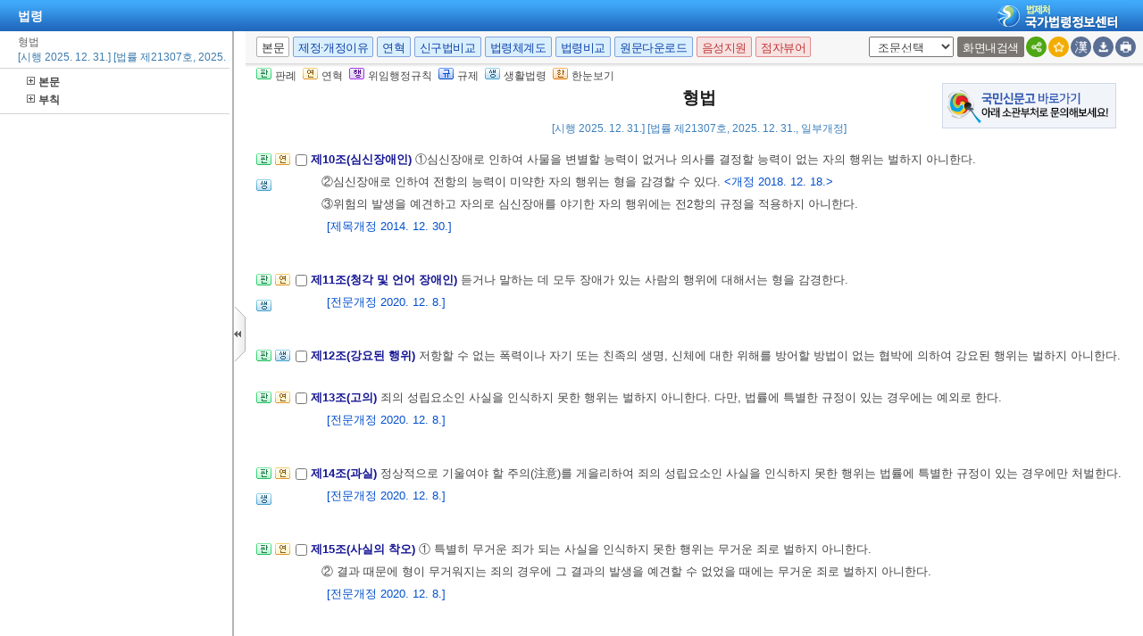

--- FILE ---
content_type: text/html;charset=UTF-8
request_url: https://www.law.go.kr/LSW/LsiJoLinkP.do?lsNm=%ED%98%95%EB%B2%95&paras=1&docType=JO&languageType=KO&joNo=001000000
body_size: 142317
content:
<!DOCTYPE html PUBLIC "-//W3C//DTD XHTML 1.0 Transitional//EN" "http://www.w3.org/TR/xhtml1/DTD/xhtml1-transitional.dtd">
<html xmlns="http://www.w3.org/1999/xhtml" lang="ko" xml:lang="ko">
 <head> 
  <meta http-equiv="X-UA-Compatible" content="IE=edge" /> 
  <meta http-equiv="Content-Type" content="text/html;charset=utf-8" />    
  <!-- 레이아웃 관련 CSS -->     
  <!-- 레이아웃 관련 CSS //--> 
  <script type="text/javascript" src="/LSW/js/jquery/jquery.js?Time=1768632523"></script> 
  <script type="text/javascript" src="/LSW/js/common/common.js?Time=1768632523"></script> 
  <script type="text/javascript" src="/LSW/js/common/drag_search.js?Time=1768632523"></script> 
  <script type="text/javascript" src="/LSW/js/common/CookieUtil.js"></script> 
  <script type="text/javascript" src="/LSW/js/jquery/jquery.loadmask.js?Time=1768632523"></script> 
  <script type="text/javascript" src="/LSW/js/common/jquery-custom.js?Time=1768632523"></script> 
  <!-- 레이아웃 관련 JS --> 
  <script type="text/javascript" src="/LSW/js/jquery/jquery-ui.js?Time=1768632523"></script> 
  <script type="text/javascript" src="/LSW/js/jquery/jquery-ui_2017.js?Time=1768632523"></script> 
  <script type="text/javascript" src="/LSW/js/jquery/jquery.layout-latest.js?Time=1768632523"></script> 
  <script type="text/javascript" src="/LSW/js/common/layout.js?Time=1768632523"></script> 
  <!-- 레이아웃 관련 JS //-->  
  <script type="text/javascript">
        var webRoot = '/LSW';
    </script> 
  <link rel="shortcut icon" type="text/css" href="/LSW/images/ico_favorites.ico" />
  <link rel="stylesheet" type="text/css" href="/LSW/css/lsw/common.css?Time=1768632523" />
  <link rel="stylesheet" type="text/css" href="/LSW/js/jquery/jquery.loadmask.css?Time=1768632523" />
  <link rel="stylesheet" type="text/css" href="/LSW/js/jquery/layout-default-latest.css?Time=1768632523" />
  <link rel="stylesheet" type="text/css" href="/LSW/css/lsw/layout.css?Time=1768632523" />
  <link rel="stylesheet" type="text/css" href="/LSW/css/lsw/board.css?Time=1768632523" />
  <link rel="stylesheet" type="text/css" href="/LSW/css/ui_2017.css?Time=1768632523" />
  <link rel="stylesheet" type="text/css" href="/LSW/css/lsw/commonForLs.css" />
  <link rel="stylesheet" type="text/css" href="/LSW/css/lsw/xtheme-ls.css" />
  <link rel="stylesheet" type="text/css" href="/LSW/css/lsw/xtheme-lsHst.css" />
  <link rel="stylesheet" type="text/css" href="/LSW/css/lsw/xtheme-layer.css" />
  <link rel="stylesheet" type="text/css" href="/LSW/css/lsw/xtheme-lsOutput.css" />
  <link rel="stylesheet" type="text/css" href="/LSW/css/lsw/common-ex.css" />
  <link rel="stylesheet" type="text/css" href="/LSW/css/lsw/oldandnew.css" />
  <link rel="stylesheet" type="text/css" href="/LSW/css/lsw/thdcmp.css" />
  <link rel="stylesheet" type="text/css" href="/LSW/css/lsw/thdcmpNew.css" />
  <link rel="stylesheet" type="text/css" href="/LSW/js/jquery/jquery.fancybox-2.1.5.css" />
  <style type="text/css">
        .ui-layout-pane {
            padding: 0;
            background:	#EEE;
        }
        .ui-layout-west {
            background:	#CFC;
        }
        .ui-layout-center {
            background:	#FFC;
            padding:	0; /* IMPORTANT - remove padding so pane can 'collapse' to 0-width */
        }

        .ui-layout-west > .ui-layout-center {
            background:	#CFC;
        }

        .ui-layout-west > .ui-layout-south {
            background:	#AFE;
        }
        .ui-layout-pane { border-width: 0; }
        .ui-layout-north { border-bottom-width:	1px; }
        .ui-layout-south { border-top-width: 1px; }
        .ui-layout-resizer-west {
            border-width: 0;
            border-left: 2px solid #b4b4b4;
            background-color:white;
        }
        .ui-layout-toggler {
            border: 0;
            background-color:#fff
        }
        .ui-layout-toggler-west-closed {
            background-image: url("./images/button/leslidev7_2.gif");
            background-color:white;
            background-repeat: no-repeat;
        }
        .ui-layout-toggler-west-open {
            background-image: url("./images/button/leslidev7_1.gif");
            background-color:white;
            background-repeat: no-repeat;
        }
    </style> 
  <style type="text/css">
	div#divLsPtnThdCmpInfo {height: 430px; overflow-y : auto; overflow-x:hidden; -webkit-overflow-scrolling:touch;}
	table.lsPtnThdCmpTable{width:100%; border-collapse:collapse; table-layout: fixed;}
	table.lsPtnThdCmpTable td{padding:10px; font-family:gulim, Verdana, sans-serif; font-size:12px; width:33.3%; line-height:140%; border:1px solid #ddd; color:#444; vertical-align:top;}
	.txt_blue{color:#151594}
	.txt_bold{font-weight:bold; color:#000;margin-bottom:0}
	table.lsPtnThdCmpTable p{
		margin: 0; padding : 0;
	}
	table.lsPtnThdCmpTable span.sfon{
		color:#024FCE;
	}
	div.subtit{
	 	font-family: Gulim,doutm,tahoma,sans-serif;
		color: #444444;
		padding-bottom: 6px;
		font-size: 12px;
	}
	div.mainTit{
		font-family:Gulim,doutm,tahoma,sans-serif;
		padding:7px 0 0 0;
		margin : 0;
	}
	
	div#lsPtnThdTitle{
		background: #F0F0F0;
		line-height: 150%;
	}
	
	div.lsptnThdCmpGroup{
		clear: both;
		line-height: 175%;
		padding-right: 10px;
	}
	
	div.lsptnThdCmpGroup strong{
		text-indent: -13px;
	}
	
	html{overflow:hidden;}
	
	div.lsptnThdCmpGroup p a{
		color:#005a84;
		text-decoration: underline;
	}
	
	div.lsptnThdCmpGroup p a:hover {
		color:#0099cc;
		text-decoration:underline;
	}
	
	div.lsptnThdCmpGroup p a.delegatedAdmRul_link{
		text-decoration:underline;
		color:rgb(179, 0, 0) !important;
	}
	
	div.lsptnThdCmpGroup p a.delegatedAdmRul_link:hover {
		 text-decoration:underline;
		 color:rgb(244, 76, 76) !important;
	}
	div.lsptnThdCmpGroup p a.delegatedAdmRul_link:visited {
		 text-decoration:underline;
		 color:rgb(179, 0, 0) !important;
	}
	
	div.lsptnThdCmpGroup p a.delegatedOrdin_link{
		text-decoration:underline;
		color:rgb(88, 0, 179) !important
	}
	
	div.lsptnThdCmpGroup p a.delegatedOrdin_link:hover {
		 text-decoration:underline;
		 color:rgb(88, 0, 179) !important
	}
	div.lsptnThdCmpGroup p a.delegatedOrdin_link:visited {
		 text-decoration:underline;
		 color:rgb(88, 0, 179) !important
	}
	
	div.lsptnThdCmpGroup p span.bl{
		font-weight: bold;
		text-indent: -13px;
		color:#151594
	}
.list_bx_in02{padding:5px 10px;border-top:1px solid #d4d4d4}
.list_bx_in02 .inner{padding-left:20px}
.list_bx_in02 a{position:relative;display:block;padding:3px 0;line-height:14px;white-space:nowrap}
.list_bx_in02 a:hover{text-decoration:underline}
.list_bx_in02 .dep_in > a{font-weight:bold}
.list_bx_in02 .dep_in.on{background:#e5e5e5}
.list_bx_in02 .dep_in.on .ico{background:url(../images/button/btn_lmcl.gif) no-repeat}
.list_bx_in02 .dep_in.type{padding-left:9px}
.list_bx_in02 .dep_in > div{display:none}
.list_bx_in02 .dep_in > div.on{display:block}
.list_bx_in02 .dep_in > div a{position:relative}
.list_bx_in02 .dep00{padding-left:5px}/* 기본 */
.list_bx_in02 .dep01{padding-left:11px}/* 편 */
.list_bx_in02 .dep02{padding-left:16px}/* 장 */
.list_bx_in02 .dep03{padding-left:21px}/* 절 */
.list_bx_in02 .dep04{padding-left:26px}/* 관 */
.list_bx_in02 .dep05{padding-left:31px}/* 조 */
/* .depth_bx.type > li > a{padding-left:19px; background:transparent;} */
div.list_bx_in02 ul li{	padding:0 0 3px 5px;	text-indent:-12px;	line-height:140%;	white-space:nowrap;	width:100%;}
div#leftContent{width:99%; overflow:auto; overflow-x:hidden; border-top:0 solid #cbcbcb;}
</style>
  <title>법령 &gt; 본문 &gt; 형법 | 국가법령정보센터</title>
 </head> 
 <body id="bodyId"> 
  <!--  lsEfYdList 사용하지 않음. 2012.01.11 --> 
  <!-- 영문법령 여부 2010 09 01 --> 
  <input id="netPrivateYn" type="hidden" value="N" />      
  <!-- common.css, common-ex.css 통합 -->           
  <script type="text/javascript" src="/LSW/js/jquery/jquery.form.js"></script> 
  <script type="text/javascript" src="/LSW/js/ls/ls.js"></script> 
  <script type="text/javascript" src="/LSW/js/ls/fUpdate.js?Time=1768632523"></script> 
  <script type="text/javascript" src="/LSW/js/ls/lsJo.js"></script> 
  <script type="text/javascript" src="/LSW/js/common/xmlHttpUtil.js"></script> 
  <script type="text/javascript" src="/LSW/js/common/common-ex.js"></script> 
  <script type="text/javascript" src="/LSW/js/ls/lsPopLayer.js"></script> 
  <script type="text/javascript" src="/LSW/js/ls/lsLink.js?Time=1768632523"></script> 
  <script type="text/javascript" src="/LSW/js/common/commPop.js"></script> 
  <script type="text/javascript" src="/LSW/js/ls/lsOutPutJoNew.js"></script> 
  <script type="text/javascript" src="/LSW/js/common/autocom.js"></script> 
  <script type="text/javascript" src="/LSW/js/ls/lsMakeJo.js"></script>
  <!--누락된 js추가 --> 
  <script type="text/javascript" src="/LSW/js/common/diff_match_patch.js"></script> 
  <script defer="defer" type="text/javascript" src="/LSW/js/common/lawNavigation.js"></script> 
  <script type="text/javascript" src="/LSW/EDotXPressHtml/js/edotxpress-html.min.js"></script> 
  <script type="text/javascript" src="/LSW/EDotXPressHtml/js/edotxpress-common.js"></script> 
  <script type="text/javascript" src="/LSW/EDotXPressHtml/js/edotxpress-config-law.js"></script> 
  <script type="text/javascript" src="/LSW/js/common/speechUtil.js"></script> 
  <script type="text/javascript" src="/LSW/js/oneview/kakao.js"></script> 
  <script type="text/javascript">
//<![CDATA[
    var lsOneLookUsrSeq = "";
	var publicLine = !false;
	var isAsGubun = "IS";
	var lsRvsChk = 'false';
	var unOrdinEmailLink = false;
	var isEng = "";
	// 서브와 탭 메뉴 초기값 (팝업은 없어서 0으로 설정)
	var subMenuIdx = '0';
	var tabMenuIdx = '0';
	
 	function admRulInfo(obj, admRulNum){
		var ret = new Object();
		var rect = obj.getBoundingClientRect(); 
		ret.left = rect.left + (document.documentElement.scrollLeft || document.body.scrollLeft) - 60;
	    ret.top = rect.top + (document.documentElement.scrollTop || document.body.scrollTop);
	    
	    for(var i=1; i<2; i++){
	    	var admRulInfo = "admRulInfo_"+i;
	    	document.getElementById(admRulInfo).style.display = "none";
	    }
	    var tempNum = "admRulInfo_"+admRulNum; // 좌측 카테고리의 보여줄 번호를 뿌려준다.
		var admRulView = document.getElementById(tempNum);
		
	    admRulView.style.left = ret.left+"px";
	    admRulView.style.top = ret.top+19+"px";
		admRulView.style.display = "block";		
	}
	
	function admRulClose(){
		for(var i=1; i<2; i++){
	    	var admRulInfo = "admRulInfo_"+i; 
	    	document.getElementById(admRulInfo).style.display = "none";
	    }
	}

    ///////////////////////////////////
	// 조례위임조문, 위임조례 말풍선
	function lsScInfo(obj, lsScNum){
		var ret = new Object();
		var rect = obj.getBoundingClientRect();
		var leftObj = leftListWidthGet();
	    ret.left = rect.left + (document.documentElement.scrollLeft || document.body.scrollLeft); 
	    for(var i=1; i<=2; i++){
	    	var lsScInfo = "lsScInfo_"+i;
	    	document.getElementById(lsScInfo).style.display = "none";
	    }
	    var tempNum = "lsScInfo_"+lsScNum; // 좌측 카테고리의 보여줄 번호를 뿌려준다.
		var admRulView = document.getElementById(tempNum);
		var ua = navigator.userAgent.toLowerCase();
		// 첫번째 버튼의 기준으로 위치를 잡는다. (좌측 목록의 리스트를 객체로 가져와서)
		
        admRulView.style.left = ret.left-leftObj.width+"px";
		admRulView.style.display = "block";
	}
		
    function lsScClose(){
        for(var i=1; i<=2; i++){
            var lsScInfo = "lsScInfo_"+i;
            document.getElementById(lsScInfo).style.display = "none";
        }
    }

    // 좌측 목록 넓이 구해오기
    function leftListWidthGet(){
        var rec = new Object();
        var leftObj = document.getElementById("leftContent");
        if(leftObj != null){
            var rect = leftObj.getBoundingClientRect();
            rec.width = rect.right - rect.left
        }else{
            rec.width = 0;
        }

        return rec;
    }
	
	function fn_hideFourCmp() {
		$("#admrulTh").hide();
		$("#tbodyTable tr").find("td:eq(3)").each(function() {
			$(this).hide();
		});
		$("#fourPlus").show();
		fn_thdCmpResize();
	}
	
	function fn_showFourCmp() {
		$("#admrulTh").show();
		$("#tbodyTable tr").find("td:eq(3)").each(function() {
			$(this).show();
		});
		$("#fourPlus").hide();
		fn_fourCmpResize();
	}
	
	function fn_fourCmpResize() {
		var sideWidth = 0;
		var divTableHeight = 53;
		
		if (gIsWide == 'default') {
			sideWidth = 245;
			divTableHeight = 73;
		}
					
		// 3단비교 부분에 제목부분인 Theadtable을 감싸고 있는 DIV
		var divTable =  document.getElementById("theadDiv"); 
		
		// Thead부분의 테이블과 Tbody부분의 테이블의 영역을 맞추기 위해 해당 객체값을 가져옴
		var theadTh1 = $("#theadTable thead tr th:eq(0)");
		var theadTh2 = $("#theadTable thead tr th:eq(1)");
		var theadTh3 = $("#theadTable thead tr th:eq(2)");	// 4단추가
		var theadTh4 = $("#theadTable thead tr th:eq(3)");
		var tbodyTd1 = $("#tbodyTable tbody tr td:eq(0)");
		var tbodyTd2 = $("#tbodyTable tbody tr td:eq(1)");
		var tbodyTd3 = $("#tbodyTable tbody tr td:eq(2)");	// 4단추가
		
		// Thead부분과 Tbody부분에 td 영역을 할당해주기 위해 팝업의 넓이를 가져옴
		var popWidth = document.documentElement.clientWidth;
		
		// 해당 팝업크기의 넓이의 33%를 할당해준다 16은 스크롤바의 Pix크기.
		var tdWidth = (parseInt(popWidth)-15-sideWidth)*0.25;	// 4단추가

		// 첫번째와 두번째의 TH 및 TD를 변경해주면 나머지의 영역은 알아서 바뀐다.
		theadTh1.width("24%");	
		theadTh2.width("24%");
		theadTh3.width("24%");
		theadTh4.width("25%");
		tbodyTd1.width(tdWidth);
		tbodyTd2.width(tdWidth);
		tbodyTd3.width(tdWidth);
		
		// Tbody부분의 테이블을 고정하여준다 (테이블 안에 데이터가 없을 경우에도 Width를 설정해주기 위해서)
		if(document.getElementById("tbodyTable")){
			document.getElementById("tbodyTable").style.tableLayout="fixed";
		}
	}
	
	function fn_thdCmpResize() {
		var sideWidth = 0;
		var divTableHeight = 53;
		
		if (gIsWide == 'default') {
			sideWidth = 245;
			divTableHeight = 73;
		}
					
		// 3단비교 부분에 제목부분인 Theadtable을 감싸고 있는 DIV
		var divTable =  document.getElementById("theadDiv"); 
		
		// Thead부분의 테이블과 Tbody부분의 테이블의 영역을 맞추기 위해 해당 객체값을 가져옴
		var theadTh1 = $("#theadTable thead tr th:eq(0)");
		var theadTh2 = $("#theadTable thead tr th:eq(1)");
		var theadTh3 = $("#theadTable thead tr th:eq(2)");	// 4단추가
		var tbodyTd1 = $("#tbodyTable tbody tr td:eq(0)");
		var tbodyTd2 = $("#tbodyTable tbody tr td:eq(1)");
		var tbodyTd3 = $("#tbodyTable tbody tr td:eq(2)");	// 4단추가
		
		// Thead부분과 Tbody부분에 td 영역을 할당해주기 위해 팝업의 넓이를 가져옴
		var popWidth = document.documentElement.clientWidth;
		
		// 해당 팝업크기의 넓이의 33%를 할당해준다 16은 스크롤바의 Pix크기.
		var tdWidth1 = (parseInt(popWidth)-15-sideWidth)*0.33;
		var tdWidth2 = (parseInt(popWidth)-15-sideWidth)*0.32;
        
		// 첫번째와 두번째의 TH 및 TD를 변경해주면 나머지의 영역은 알아서 바뀐다.
		theadTh1.width("32%");	
		theadTh2.width("32%");
		theadTh3.width("33%");
		tbodyTd1.width(tdWidth1);
		tbodyTd2.width(tdWidth1);
		tbodyTd3.width(tdWidth2);
		
		// Tbody부분의 테이블을 고정하여준다 (테이블 안에 데이터가 없을 경우에도 Width를 설정해주기 위해서)
		if(document.getElementById("tbodyTable")){
			document.getElementById("tbodyTable").style.tableLayout="fixed";
		}
	}

	/**
	 * <pre>
	 * 	3단비교 테이블 리사이징
	 * </pre>
	 * @author brKim
	 * @since 2017. 7. 7.
	 * @param gubun
	 */
	function table_Resize(gubun) {
		
		if (gubun == "LIST") {
			$("#leftSlideImg").hide();
		} else {
			$("#leftSlideImg").show();
		}
		
		// 3단비교 초입 목록
		if (gubun == "LIST") {
			
			var popWidth = (parseInt(document.documentElement.clientWidth) - 15);
			
			var tdWidth1 = popWidth*0.58;
			var tdWidth2 = popWidth*0.1;
			var tdWidth3 = popWidth*0.07;
			
			var theadTh1 = $("#dataListTopTable thead tr th:eq(0)");
			var theadTh2 = $("#dataListTopTable thead tr th:eq(1)");
			var theadTh3 = $("#dataListTopTable thead tr th:eq(2)");
			var tbodyTd1 = $("#dataListContentTable tbody tr td:eq(0)");
			var tbodyTd2 = $("#dataListContentTable tbody tr td:eq(1)");
			var tbodyTd3 = $("#dataListContentTable tbody tr td:eq(2)");
			
			theadTh1.width(tdWidth1);	
			theadTh2.width(tdWidth2);
			theadTh3.width(tdWidth3);
			tbodyTd1.width(tdWidth1);
			tbodyTd2.width(tdWidth2);
			tbodyTd3.width(tdWidth3);
			
		} else if(gubun == "LSCOMPARE") {
			// 전체 영역
			var bodyheight = document.documentElement.clientHeight;
			// 탭 영역
			var thdTab = document.getElementById("divThreeCmpHead").offsetHeight;
			// Thead 제목 영역
			var thdThead = document.getElementById("infoRThead").offsetHeight;
			// select 영역
			var thdSel = document.getElementById("divLJo").offsetHeight;
			
			// div 영역
			var divL =  document.getElementById("viewwrapCenterL");
			var divO =  document.getElementById("viewwrapCenterO");
			var divR =  document.getElementById("viewwrapCenterR");
			
			// 높이 셋팅
			var thdCmpHeight = parseInt(bodyheight) - parseInt(thdTab) - parseInt(thdThead) - parseInt(thdSel)-88;
			
			// 높이 할당
			divL.style.height = thdCmpHeight+"px";
			divO.style.height = thdCmpHeight+"px";
			divR.style.height = thdCmpHeight+"px";
        // lsInfoR에서도 같은 메소드를 호출해주기 때문에 구분 값을 사용함 
        } else if (gubun == "LS") {
        	
        	// 전체 영역
			var bodyheight = document.documentElement.clientHeight;
			// 탭 영역
			var thdTab = document.getElementById("divThreeCmpHead").offsetHeight;
			// Thead 제목 영역
			var thdThead = document.getElementById("infoRThead").offsetHeight;
			// select 영역
			var thdSel = document.getElementById("divLJo").offsetHeight;
			
			// div 영역
			var divL =  document.getElementById("viewwrapCenterL");
			var divO =  document.getElementById("viewwrapCenterO");
			var divR =  document.getElementById("viewwrapCenterR");
			
			// 높이 셋팅
			var thdCmpHeight = parseInt(bodyheight) - parseInt(thdTab) - parseInt(thdThead) - parseInt(thdSel)-88;
			
			// 높이 할당
			divL.style.height = thdCmpHeight+"px";
			divO.style.height = thdCmpHeight+"px";
			divR.style.height = thdCmpHeight+"px";
			
		} else if (gubun == "JO") {
        	
			var sideWidth = 0;
			var divTableHeight = 53;
			
			if (gIsWide == 'default') {
				sideWidth = 245;
				divTableHeight = 73;
			}
						
			// 3단비교 부분에 제목부분인 Theadtable을 감싸고 있는 DIV
			var divTable =  document.getElementById("theadDiv"); 
			
			// Thead부분의 테이블과 Tbody부분의 테이블의 영역을 맞추기 위해 해당 객체값을 가져옴
			var theadTh1 = $("#theadTable thead tr th:eq(0)");
			var theadTh2 = $("#theadTable thead tr th:eq(1)");
			var tbodyTd1 = $("#tbodyTable tbody tr td:eq(0)");
			var tbodyTd2 = $("#tbodyTable tbody tr td:eq(1)");
			
			// Thead부분과 Tbody부분에 td 영역을 할당해주기 위해 팝업의 넓이를 가져옴
			var popWidth = document.documentElement.clientWidth;
			
			// 해당 팝업크기의 넓이의 33%를 할당해준다 16은 스크롤바의 Pix크기.
			var tdWidth = (parseInt(popWidth)-15-sideWidth)*0.33;
			
			// 첫번째와 두번째의 TH 및 TD를 변경해주면 나머지의 영역은 알아서 바뀐다.
			theadTh1.width(tdWidth);	
			theadTh2.width(tdWidth);
			tbodyTd1.width(tdWidth);
			tbodyTd2.width(tdWidth);
			
			// Tbody부분의 테이블을 고정하여준다 (테이블 안에 데이터가 없을 경우에도 Width를 설정해주기 위해서)
			if (document.getElementById("tbodyTable")) {
				document.getElementById("tbodyTable").style.tableLayout="fixed";
			}
		
		} else {
			/** 4단비교 */
			if ($("#admrulTh").css("display") == "none") {
				fn_thdCmpResize();
			} else {
				fn_fourCmpResize()
			}
		}
	}
	
	var dtlSchEngYn; // new 상세검색시 사용
    var lsVO = new LsValueObj();
    var lsSearchObj = new LsSearchObj();
	var netPrivateYn = $("#netPrivateYn").val();
	
	
	$(document).ready(function(){

		// [#36883] 팝업창의경우 '본문바로가기' 영역 제거
		$('.rr_bx').hide();
		$('.r_bx').css('right', '0');

    	// 레이아웃 세팅
		fnSetLayout(true);
    	
		// 본문 버튼 이벤트 등록
		eventObj.topBtn.init();

		customResizePop(); // 본문 리사이즈

		$("#myLawJo").show();
		

		lsVO.lsValue.lsId = getValue("lsId");
		lsVO.lsValue.lsiSeq = getValue("lsiSeq");
		setDetailSelectCookie('010101', el('lsiSeq').value);
		lsVO.bdyUpdValue.updateContentNm = "lsBdy";

        // 본문 조회 시 출력 여부 설정 
		lsVO.bdyUpdValue.updateContentNm = "lsBdy";
        lsVO.bdyType = "lsBdy";  // 법령 본문 컨텐츠 명 인쇄시 사용
		
     	// 기본언어 한글로 세팅
		if (!lsVO.LangType) {
			lsVO.LangType = "010202";
		}
		
		lsVO.lsValue.chrClsCd = lsVO.lsValue.chrClsCd == "" ? lsVO.LangType : lsVO.lsValue.chrClsCd;

		// 현행일 경우 3단비교 보여주고 그 외엔 숨김
		eventObj.topBtn.getViewBtn({
			id: 'thdLsView'
		   ,dpYnFunc: function() {			
			   return $("#nwYn").val() == 'Y' ? true : false;
		   }
		});
		if(netPrivateYn == 'N'){
			if($("#viewCls").val() == "lsInfoP" || $("#viewCls").val() == "engLsInfoR" || $("#viewCls").val() == "" && $("#efDvPop").val() != "Y"){
				$('#west-toggler').click();
			}
		}

	    //모달창 open 여부 결정
		checkReferrer();

		//전자점자 버튼 설정
		initEDotXPress('');
    });

    //모달창 open 여부 결정
	function checkReferrer(){
		try{
			var referrer = window.parent.document.referrer;
			var domain = "law.go.kr".toUpperCase();
			var nwYn = 'Y';
			var rrClsCd = '110402';
			var apiGubun = ''; 
			var existLsIdCnt = $('input[id=existLsIdCnt]').val();

			if(apiGubun == 'api'){ 
				referrer = window.location.href;
			}
			if( !referrer ){
				closeInfoPModal();
			} else {
				var hostName = referrer.split('/')[2]; 
				var viewCls = getViewClsFromUrl(referrer);
				if( hostName.toUpperCase().indexOf(domain) > -1 && apiGubun != 'api'){
					closeInfoPModal();
				} else {
					if( nwYn == "Y" ){
						closeInfoPModal();
					} else if ( rrClsCd == "110404" || rrClsCd == "110407" || rrClsCd == "110410" ) { //폐지여부체크
						closeInfoPModal();
					} else {
						if( !viewCls || viewCls == "lsInfoP"  ){
							viewCls = getViewClsFromUrl(location.href);
							if( !viewCls || viewCls == "lsInfoP"  ){
								modal('lsInfoPModal', '이 법은 현행이 아닙니다.', 'LsCurMove' , '현행법령이동', existLsIdCnt);
							} else {
								closeInfoPModal();		
							}
						} else {
							closeInfoPModal();
						}						
					}
				}	
			}
		}catch(e){
			console.log(e);
			closeInfoPModal();
		}
	}

	function getViewClsFromUrl(url){
		var parser = document.createElement("a");
		parser.href = url;
		var search = parser.search.substring(1);
		var viewCls = "";
		if(search){
			viewCls = getUrlParam(search, "viewCls");
		}
		return viewCls;
	}
    
	function getUrlParam(search, paramName){
		var paramValue = "";
		var params = search.split("&");
		var searchParams = {};
		
		for(var i=0; i < params.length; i++){
			var searchParam =  params[i].split("=");
			searchParams[searchParam[0]] = searchParam[1];
		}
		if( searchParams[paramName] ){
			paramValue = searchParams[paramName];
		}
		return paramValue;
	}
	
    function imgDisplay(){
    	var img = document.getElementById("oldAndNewImg");
    	if(img != null){
    		img.style.display = "none";
    	}
    }
    
	/**
	 * 	본문 이외의 정보 조회 (신구법, 제개정문 등)
	 * @author brKim
	 * @since 2017. 10. 11.
	 * @param url
	 * @param tmpLsiSeq
	 */
	function sideInfo(url, tmpLsiSeq) {
	   	
	   	$("#leftSlideImg").show();	// LUM

		// 신구법비교 대상 법령 시퀀스
		lsVO.currentChgSeq = tmpLsiSeq;

	   	// 제정·개정문 제정·개정 이유만 보여줄경우에 파라미터 넘겨줘서 구분.
		if (url =='lsRvsOnlyDocInfoR') {
	   		lsVO.lsValue.lsRvsGubun = "Doc";
	   		url = "lsRvsDocInfoR";
	   	} else if (url =='lsRvsOnlyRsnInfoR') {
	   		lsVO.lsValue.lsRvsGubun = "Rsn";
	   		url = "lsRvsDocInfoR";
	   	} else {
	   		lsVO.lsValue.lsRvsGubun = "";
	   	}
	       
		var seq = "";
		
		try {
			
			if (tmpLsiSeq) {
			    seq = tmpLsiSeq;
			} else {
			    seq = el("lsiSeq").value;
			}
			
		} catch(e) {
			seq = ""; 
		}

		//제정·개정이유 버튼을 누르면 현행 기준이 아닌 신구법비교 대상 법령을 기준으로 가져올 수 있도록 개선
		var chgSeqLsRvsDoc = "sideInfo('lsRvsDocInfoR',"+tmpLsiSeq+");return false;";
		var chgSeqLsOldAndNew = "sideInfo('lsOldAndNew',"+tmpLsiSeq+");return false;";

		if (el("popCheckBox") && el("popCheckBox").checked) {
			lsVO.openPopValue.popMode = url;
			fPopContent();
			return "";
		}
	       
		if (seq != "") {
			
			if (url == 'lsOldAndNew' || url.indexOf('lsOldAndNew') > -1) {
				if (url.indexOf('Prev') > -1) {
					lsVO.lsValue.lsId  = el("prevLsId").value;
	                lsVO.lsValue.ancYd = el("prevAncYd").value;
	                lsVO.lsValue.ancNo = el("prevAncNo").value;
					document.querySelector("#lsRvsDocInfo").removeAttribute("onclick");
					document.querySelector("#lsRvsDocInfo").setAttribute("onclick",chgSeqLsRvsDoc);
	            } else if(url.indexOf('Next') > -1){
	                lsVO.lsValue.lsId  = el("nextLsId").value;
	                lsVO.lsValue.ancYd = el("nextAncYd").value;
	                lsVO.lsValue.ancNo = el("nextAncNo").value;
					document.querySelector("#lsRvsDocInfo").removeAttribute("onclick");
					document.querySelector("#lsRvsDocInfo").setAttribute("onclick",chgSeqLsRvsDoc);
	            } else {
	                lsVO.lsValue.lsId  = el("lsId").value;
	                lsVO.lsValue.ancYd = el("ancYd").value;
	                lsVO.lsValue.ancNo = el("ancNo").value;
	            }
	            
	            url = 'lsOldAndNew';
				$("#eDotViewr").css("display", "none"); // 신구법비교시 전자 점자 비활성화
	       		document.getElementById("subTitle").style.display = "none";
	       		document.getElementById("viewMode").style.display="block";	
			} else {
				lsVO.lsValue.lsId  = "";
	            lsVO.lsValue.ancYd = "";
	            lsVO.lsValue.ancNo = "";
				$("#eDotViewr").css("display", "block");
	       		document.getElementById("subTitle").style.display = "block";
	       		document.getElementById("viewMode").style.display="none";	
			}

            if(url == 'lsRvsDocInfoR' && tmpLsiSeq){ // 제개정이유을 현재 신구법비교 시점의 법령으로 보여주기
                lsVO.openPopValue.popMode = url;
                lsVO.openPopValue.lsiSeq = tmpLsiSeq;
				lsVO.lsValue.efYd = "";
				document.querySelector("#lsOldAndNew").removeAttribute("onclick");
				document.querySelector("#lsOldAndNew").setAttribute("onclick",chgSeqLsOldAndNew);
			}else{
                setPopValue(url);
				if (el("efYd")) {
					lsVO.lsValue.efYd = el("efYd").value;
				}
			}
			lsVO.bdyUpdValue.updateContentNm = url;  // 인쇄 저장시 출력 구분하기 위한
			lsVO.lsValue.lsiSeq = seq;
	           
			lsVO.conValue.bdyMode       = false;
			lsVO.updateValue.updateDiv  = "bodySideContent";
			lsVO.updateValue.actionUrl  = url + ".do";
			lsVO.updateValue.updateMode = "sideContent";
			lsVO.bdyUpdValue.updateDiv  = "";

	        
			if (url == "lsChgJoInfoR") {
				
				var lsefyd = lsVO.openPopValue.lsJoEfYdSeq;
				
				if(lsefyd == ''){
					lsVO.openPopValue.lsJoEfYdSeq = 0;
				}
	            
				fLsUpdate(lsVO.updateValue.updateDiv, lsVO.updateValue.actionUrl, makeParam(lsVO.lsValue) + 
					"&lsJoEfYdSeq=" + lsVO.openPopValue.lsJoEfYdSeq, lsVO.updateValue.updateMode);
				
			} else {
				fLsUpdate(lsVO.updateValue.updateDiv, lsVO.updateValue.actionUrl, makeParam(lsVO.lsValue), lsVO.updateValue.updateMode);
			}
	           
		} else {
			alert(lsVO.msg);
		}
		
		// 본문, 영문본문 토글
		if (url == "engLsInfoR") {
			var $btnTitle = $('#bdyBtnKO').text();
			$btnTitle = $btnTitle.substring(1,3);
			if ($btnTitle == '한글') {
				$('#bdyBtnKO').text('(한글)본문');
			} else {
				$('#bdyBtnKO').text('(영문)본문');
			}
		}
	
		/** setHeadTitle 2010 11 05 **/
		var headTtl = el("lsNm").value;
		if(url == 'lsOldAndNew') {
			setHeadTitle("법령 > 신구조문대비표" + " - " + headTtl);
		} else if(url == 'lsRvsDocInfoR') {
			setHeadTitle("법령 > 제정·개정문" + " - " + headTtl);
		} else if(url == 'engLsInfoR') {
			setHeadTitle("영문법령 > 본문" + " - " + headTtl);
		}
	}
    
    /**
     * <pre>
     * 	법령 팝업 UPDATE
     * </pre>
     * @author brKim
     * @since 2017. 7. 6.
     * @param divLayId
     * @param urlName
     * @param parameter
     * @param mode
       @author : 옥지훈
       @history : 신구법 팝업 창에서 안내 풍선말 사라지지않는현상 처리 원인:setTimeout함수를 잘못사용함.
       (#11066 신구법비교스타일개선)
     */
    function oldAndNewImgHide(){
        document.getElementById("oldAndNewImg").style.display = 'none';
    }

    function fLsUpdate(divLayId, urlName, parameter, mode) {
		
	    if (urlName =='lsOldAndNew.do') {
		    
			var oldAndNewImg = document.getElementById("oldAndNewImg");
			
			if (oldAndNewImg != null && oldAndNewImg != "" ) {
				
				var north = document.getElementById("north-top");
				
				if (north != null) {
					document.getElementById("north-top").style.zIndex=999;
				}
				
				oldAndNewImg.style.left = 240 + "px";
				oldAndNewImg.style.top = 65 + "px";
				oldAndNewImg.style.display = "";
				
				setTimeout("oldAndNewImgHide()",6000);
				
				document.getElementById("subTitle").style.display = "none";
				document.getElementById("viewMode").style.display = "block";
			} 
		} else {
			
			document.getElementById("viewMode").style.display = "none";
			document.getElementById("subTitle").style.display = "block";
			
			var img = document.getElementById("oldAndNewImg");
			
	    	if (img != null) {
	    		img.style.display = "none";
	    	}
		}
		
        lsDpInitialize(mode);
        
        if (divLayId != 'lsOutPutLayer') { // print일때는 mask안함
        	layoutLoadMask(divLayId);
        }
        
        if (urlName == 'lsInfoR.do' && parameter.indexOf("_") > 0) {
            
            urlName = "lsEfInfoR.do";
            
            lsVO.openPopValue.lsJoEfYdSeq = parameter.split("_")[1];
            
            parameter = parameter.replace("_", "&lsJoEfYdSeq=");
            parameter += "&nwJoYn=1";
            
            lsVO.openPopValue.lsEfYn = true;
            lsVO.openPopValue.lsEfSeq = parameter;
            
        } else if (urlName == 'lsOutPutLayer.do' && parameter.indexOf("_") > 0) {
            
            lsVO.openPopValue.lsJoEfYdSeq = parameter.split("_")[1];
            
            parameter = parameter.replace("_", "&lsJoEfYdSeq=");
            parameter += "&nwJoYn=1";
            
            lsVO.openPopValue.lsEfYn = true;
            lsVO.openPopValue.lsEfSeq = parameter;
            
        } else {
            
            lsVO.openPopValue.lsEfYn = false;
            lsVO.openPopValue.lsEfSeq = "";
            
        }
        
        $.ajax({
            
			url:		urlName
		   ,timeout:	240000 // 240 seconds
		   ,data:		parameter
		   ,dataType:	"html"
		   ,method:		"POST"
		   ,success: 	function(responseText) {

				/* 
				 *	본문 출력
				 *	IE8에서만 html 사용할 시 responseText안에 독타입이 들어가 있을 경우
				 *	div안에 responseText가 들어가지 않아 일단 분기 처리
				 *  추후 개선에서 웹접근성&호환성 적용 시 제거할 예정
				 */
				if ($.browser.isIE8) {
					document.getElementById(divLayId).innerHTML = responseText;
				} else {
					$('#'+divLayId).html(responseText);
				} 

                if (mode == "lsBdy") {
                    
                    lsVO.bdyType = mode;
                    lsVO.bdyUpdValue.updateContentNm = mode;
                    
                   	$("#bodyContentTOP").css('display', 'block');
       			   	$("#bodySideContent").css('display', 'none');
                    
       				// 연혁 및 별표/서식이 없을 경우 숨기기
      			   	eventObj.topBtn.getViewBtn({
      				   	id: 'hstView'
      				   ,dpYnFunc: function() {
							return $('#hstLnkDpYn').val() == '0';
						}
					},{
						id: 'bylView'
      				  	,dpYnFunc: function() {
      					 	return $('#bylLnkDpYn').val() == '0';
      				  	}
      			   	});
                } else {

                	if (mode == 'output' || mode == 'tts') {
                		$("#bodyContentTOP").css('display', 'block');
           			   	$("#bodySideContent").css('display', 'none');
                    } else {
                    	$("#bodyContentTOP").css('display', 'none');
           			   	$("#bodySideContent").css('display', 'block');
                    }
                	
                }

                // 상단 버튼 view 여부
                isBtnView(lsVO.bdyUpdValue.updateContentNm);

				// 화면 리사이징
                customResizePop();
                
                if (mode == "output") {
                    
                    if (lsVO.lsValue.joChgYn == 'Y') { // 변경조문 목록 요청
						getLsJoOutPutList('outPutJoListDiv', '5', '1', el('lsiSeq').value);
                    } else {
                        getJoOutPutList('outPutJoListDiv', '99', '1', el('lsiSeq').value);
                    }
                    
                }

                if (mode == "tts") {
					makeTtsLayer();
    			}
                
                if (urlName.indexOf("lsOldAndNew") > -1) {
                	//-- 사이드 메뉴가 열려있으면 content네임을 신구법으로 변경해준다.
                	lsVO.bdyUpdValue.updateContentNm = "lsOldAndNew";
					setElHeight("oldAndNewDiv", $("#bodyId").height() - 70);
					// 신조문의 글씨색을 파란색으로 변경해준다.
					var agent = navigator.userAgent.toLowerCase();
					if ( (navigator.appName == 'Netscape' && navigator.userAgent.search('Trident') != -1) || (agent.indexOf("msie") != -1) ) {
						$('[style="padding: 0px; border-right-color: currentColor; border-right-width: 0px; border-right-style: none;"] span[style="color: rgb(255, 0, 0);').css('color','rgb(0, 0, 205)');
					}else {
						$('[style="border-right:0;padding:0 0 0 0;"] span[style="color:#ff0000;"]').css('color','#0000cd');
					}	
                }
				
             	// 부칙 / 별표서식 모두 닫기
	            //setLsExtraDivs();

	         // 24.05.23 시각장애인협회 웹접근성 검토의견 조치 - 범위설정,용지/폰트설정 상위탭 선택 정보 인식 
		   		if (divLayId == 'lsOutPutLayer') {
			   			el("maClsBtn").focus();
				}
	        	
		   		if (divLayId != 'lsOutPutLayer') {
		   			layoutUnMask(divLayId);
		        }
            }
		   ,error: function(e) {
				layoutUnMask(divLayId);
			}
        });
    }
    
    function lsViewLsHst(seq){
        window.location.href = "lsInfoP.do?lsiSeq=" + seq;
    }
    
    function fBtnLsSystem(){
        if(lsVO.lsValue.lsiSeq != ""){ 
            f_lsSystem('ls',lsVO.lsValue.lsiSeq);
            
        } else {
            alert("msg");
        }
    }
    
    function bdySavePrint11(mode,obj,xValue){
        if(lsVO.lsValue.lsiSeq != ""){
            //fSlimUpdate("lsOutPutLayer","lsOutPutLayer.do",makeParam(lsVO.lsValue));
            
            
            fLsUpdate("lsOutPutLayer","lsOutPutLayer.do",makeParam(lsVO.lsValue)+ "&mode=" + mode,'output');
            LsPopLayer.showLsOutPutLayer(obj,0);
            
        } else {
            alert(lsVO.msg);
        }
    }
    
    function bdySavePrint(mode,obj,xValue){
        
    	// LUM 3단비교 부가가치세법 비교 저장,인쇄 예외처리
    	if($("#JoCmpNew1") != null && $("#JoCmpNew1").attr("class") == "on"){
    		alert("조문연계3단비교는 저장, 인쇄기능을 제공하지않습니다.");
    		return false;
    	}
    	if($("#JoCmpNew2") != null && $("#JoCmpNew2").attr("class") == "on"){
    		alert("조문연계3단비교는 저장, 인쇄기능을 제공하지않습니다.");
    		return false;
    	}
    	// LUM 3단비교 부가가치세법 비교 저장,인쇄 예외처리
    	
        var bdyContentNm = lsVO.bdyUpdValue.updateContentNm;
       
        if(lsVO.lsValue.lsiSeq != ""){
        	if(bdyContentNm == 'lsBdy' || bdyContentNm == 'lsJoBdy' || bdyContentNm == 'lsJoAllBdy' || bdyContentNm == 'lsChgJoInfoR'){
                if(bdyContentNm == 'lsChgJoInfoR'){
                    lsVO.lsValue.joChgYn = 'Y';
                }
                
              	//법령 저장시 시행예정조문 여부 체크
				if($(".babl").length > 0) {
					lsVO.lsValue.efLsGubun = 'Y';
				} else {
					lsVO.lsValue.efLsGubun = '';
				}
                
                fLsUpdate("lsOutPutLayer","lsOutPutLayer.do",makeParam(lsVO.lsValue) + "&mode=" + mode ,'output');
                
                LsPopLayer.showLsOutPutLayerNew(obj, mode);
                
            } else {
                var contentNm = "";
                
                if(bdyContentNm == "engLsInfoR"){
					contentNm = "영문법령";
				} else if(bdyContentNm == "lsRvsDocInfoR"){
                    contentNm = "개정문";
                    
                } else if(bdyContentNm == "lsRvsDocInfoR"){
                    contentNm = "개정이유";
                    
                } else if(bdyContentNm == "lsOgCorInfoR"){
                    contentNm = "관보정정";
                    
                } else if(bdyContentNm == "lsOldAndNew"){
                	                     
	                    contentNm = "신구조문대비표";
	                    
	                    titleNm1 = $("#tmpWidth2").html();
	    				titleNm2 = $("#tmpWidth3").html();
                    
                } else if(bdyContentNm == "thdCmp"){

                	var thdCmpLsSeq = el('thdCmpLsSeq').value;
    				var thdCmpCls   = el('thdCmpCls').value;
    				var thdUrl = "";
                    
                    if(el('LsCmp').className == 'on'){
                        if(mode == 0){
                            listLsSave('LSTmp', thdCmpLsSeq, thdCmpCls, getLsId(), obj);
                            
                        } else {
                            thdUrl = "thdCmpLsInfoPrint.do?thdCmpLsSeq="+thdCmpLsSeq+"&thdCmpCls="+thdCmpCls+"&lsId="+getLsId();
                            openScrollPop(thdUrl);
                        }
                        
                    } else if(el('JoCmp').className == 'on'){
                        
                    	lsThdCmpNewJoAllSave('JONEW', thdCmpLsSeq, thdCmpCls, getLsId(), obj,mode);
                    	
                    }else{
                        
                        if(mode == 0){
                            listLsSave('JO', thdCmpLsSeq, thdCmpCls, getLsId(), obj);
                            
                        } else {
                            thdUrl = "thdCmpJoAllInfoPrint.do?thdCmpLsSeq="+thdCmpLsSeq+"&thdCmpCls="+thdCmpCls+"&lsId="+getLsId();
                            openScrollPop(thdUrl);
                        }
                    }
                    
                    return false;
                    
                } else if (bdyContentNm == "thdCmpNew") {
                	
                	// LUM 3단비교 대상 법령 없음 처리 Start
                	if($("#isLumThdCmp").val() == "N") {
                		alert("3단비교 대상 법령이 없습니다.");
                		return false;
                	}
                	// LUM 3단비교 대상 법령 없음 처리 End
                	
                    var thdCmpLsSeq = el('thdCmpLsSeq').value;
                    var thdCmpCls   = el('thdCmpCls').value;
                    var thdUrl = "";
                    if(el('LsCmp').className == 'on'){
                        if (mode == 0) {
                            listLsSave('LSNEW', thdCmpLsSeq, thdCmpCls, getLsId(), obj);
                        } else {
                            thdUrl = "thdCmpNewLsInfoPrint.do?thdCmpLsSeq="+thdCmpLsSeq+"&thdCmpCls="+thdCmpCls+"&lsId="+getLsId();
                            openScrollPop(thdUrl);
                        }
                        
                    } else if(el('JoCmp').className == 'on'){
                    	lsThdCmpNewJoAllSave('JONEW', thdCmpLsSeq, thdCmpCls, getLsId(), obj,mode);
                        
                    }else{
                        
                        if(mode == 0){
                            listLsSave('JO', thdCmpLsSeq, thdCmpCls, getLsId(), obj);
                        } else {
							thdUrl = "thdCmpNewJoAllInfoPrintPHtml.do?thdCmpLsSeq="+thdCmpLsSeq+"&thdCmpCls="+thdCmpCls+"&lsId="+getLsId();
							openScrollPop(thdUrl);
                        }
                    }
                    
                    return false;
                }
                // LUM 3단비교, 법령단위비교 저장 인쇄 처리 Start
                else if(bdyContentNm == "lumThdCmp"){
                	
                	if(!document.getElementById("tbodyTable")){
                		alert("3단비교 대상 법령이 없습니다.");
	                	return false;
                	}
                	var lsId = $("#lsId", $("#printForm")).val();
                	var thdCmpCls = $("#lsThdCmpCls", $("#printForm")).val();
                	var t1RlatSeq = $("#t1LsThdCmpRlatLsSeq", $("#printForm")).val();
                	var t2RlatSeq = $("#t2LsThdCmpRlatLsSeq", $("#printForm")).val();
                	var t3RlatSeq = $("#t3LsThdCmpRlatLsSeq", $("#printForm")).val();
                	var edtGb = $("#thdCmpEdtGb", $("#printForm")).val();
                	var usrThdCmpSeq = $("#usrThdCmpSeq", $("#printForm")).val();
                	
					lumThdCmpSave(lsId, thdCmpCls, t1RlatSeq, t2RlatSeq, t3RlatSeq, edtGb, usrThdCmpSeq, obj,mode);
                	
                	return false;
                	
                } else if(bdyContentNm == "lumThdCmpSc"){
                	
                 	var lsId = $("#lsId", $("#printForm")).val(); // 3단비교 XML 서비스 전환시 해제
                	var thdCmpCls = $("#lsThdCmpCls", $("#printForm")).val();
                	var t1RlatSeq = $("#t1LsThdCmpRlatLsSeq", $("#printForm")).val();
                	var t2RlatSeq = $("#t2LsThdCmpRlatLsSeq", $("#printForm")).val();
                	var t3RlatSeq = $("#t3LsThdCmpRlatLsSeq", $("#printForm")).val();
                	var edtGb = $("#thdCmpEdtGb", $("#printForm")).val();
                	var usrThdCmpSeq = $("#usrThdCmpSeq", $("#printForm")).val();

                	var prslPrintId = $("#prslId").val();
                	var prmlPrintId = $("#prmlId").val();
                	
					if(mode == 0){	// 저장
						lumThdCmpScSave(lsId, thdCmpCls, t1RlatSeq, t2RlatSeq, t3RlatSeq, edtGb, usrThdCmpSeq, obj);
                	} else {	// 인쇄
                		thdUrl = "lumThdCmpScPrintXml.do"
	             			   + "?lsId=" + lsId
	             		       + "&lsThdCmpCls=" + thdCmpCls
	             		       + "&t1LsThdCmpRlatLsSeq=" + t1RlatSeq
	             		       + "&t2LsThdCmpRlatLsSeq=" + t2RlatSeq
	             		       + "&t3LsThdCmpRlatLsSeq=" + t3RlatSeq
	             		       + "&thdCmpEdtGb=" + edtGb
	             		       + "&usrThdCmpSeq=" + usrThdCmpSeq
	             		       + "&chrClsCd=" + sParam.chrClsCd
          		       		   + "&prslId=" + prslPrintId
          		       		   + "&prmlId=" + prmlPrintId;
             			openScrollPop(thdUrl);
                	}
                	
                	return false;
                	
/*                 	var lsId = $("#lsId", $("#printForm")).val();
                	var thdCmpCls = $("#lsThdCmpCls", $("#printForm")).val();
                	var t1RlatSeq = $("#t1LsThdCmpRlatLsSeq", $("#printForm")).val();
                	var t2RlatSeq = $("#t2LsThdCmpRlatLsSeq", $("#printForm")).val();
                	var t3RlatSeq = $("#t3LsThdCmpRlatLsSeq", $("#printForm")).val();
                	var edtGb = $("#thdCmpEdtGb", $("#printForm")).val();
                	var usrThdCmpSeq = $("#usrThdCmpSeq", $("#printForm")).val();
                	
					if(mode == 0){	// 저장
						lumThdCmpScSave(lsId, thdCmpCls, t1RlatSeq, t2RlatSeq, t3RlatSeq, edtGb, usrThdCmpSeq, obj);
                	} else {	// 인쇄
                		thdUrl = "lumThdCmpScPrintHtml.do"
	             			   + "?lsId=" + lsId
	             		       + "&lsThdCmpCls=" + thdCmpCls
	             		       + "&t1LsThdCmpRlatLsSeq=" + t1RlatSeq
	             		       + "&t2LsThdCmpRlatLsSeq=" + t2RlatSeq
	             		       + "&t3LsThdCmpRlatLsSeq=" + t3RlatSeq
	             		       + "&thdCmpEdtGb=" + edtGb
	             		       + "&usrThdCmpSeq=" + usrThdCmpSeq
	             		       + "&chrClsCd=" + sParam.chrClsCd;
             			openScrollPop(thdUrl);
                	}
                	return false; */
                }
                // LUM 3단비교, 법령단위비교 저장 인쇄 처리 End
                // 위임법령 3단비교 저장 및 인쇄 처리
                else if(bdyContentNm == "lsPtnThdCmp"){
                	
					var lsPtnThdTable = document.getElementById("tbodyTable");
                	
                	var lsId = $("#searchLsId").val();
                	var highLsId = $("#highLsId").val();
					
                	if (!lsPtnThdTable) {
                		alert("3단비교 대상법령이 없습니다.");
                		return;
                	}else{
	                	lsPtnThdCmpSave(lsId,highLsId, obj, mode);
                	}
                	
                	return false;
                }
                // 위임법령 3단비교 저장 및 인쇄 처리 END
                if (mode == 0) {
                    var goUrl = lsVO.updateValue.actionUrl;
                    
                    if(bdyContentNm == "lsRvsDocInfoR"){
                    	goUrl = "lsRvsHwpSave.do";
                    }else if(bdyContentNm == "engLsInfoR"){
                    	goUrl = "engLsInfoR.do";
                	}else{
                    	goUrl = "lsRvsDocInfoR.do";
                    }
   
                    if(bdyContentNm == "lsOldAndNew"){
                        goUrl = "lsOldAndNewSave.do";
                        LsOldAndNewSave( goUrl, obj, lsVO.lsValue);
                        
                    } else {
					    if(goUrl == "engLsInfoR.do") {
						    EngLsContentSave( goUrl, obj, lsVO.lsValue);
					    } else {
						    LsContentSave( goUrl, obj, lsVO.lsValue);
					    }
					}
                    
                    return true;
                }
                
                if (bdyContentNm == "lsOldAndNew") {
                    openScrollPop("lsSideInfoPrint.do?contentNm=" + encodeURIComponent(contentNm)
                            		+ "&titleNm1=" + encodeURIComponent(titleNm1) + "&titleNm2=" + encodeURIComponent(titleNm2));
                    
                } else {
                    openScrollPop("lsSideInfoPrint.do?contentNm=" + encodeURIComponent(contentNm));
                }
            }
            
        } else {
            alert(lsVO.msg);
        }
    }

    /**
     * @param mode
     * @param obj
     * @param xValue
     * @param lang
     * @returns {Boolean}
     */
    function bdyTtsLayer(mode, obj) {

    	if(lsVO.lsValue.lsiSeq == '' && el("lsiSeq")){
    		lsVO.lsValue.lsiSeq = el("lsiSeq").value;
    	}

		if(lsVO.lsValue.chrClsCd  != "010202") {
			alert('한글만 음성지원이 가능합니다.');
			return false;
		}

    	var bdyContentNm = lsVO.bdyUpdValue.updateContentNm;


    	if (lsVO.lsValue.lsiSeq != "") {

    		if (bdyContentNm == 'lsBdy' || bdyContentNm == 'lsJoBdy' || bdyContentNm == 'lsJoAllBdy' || bdyContentNm == 'lsChgJoInfoR') {

    			if (bdyContentNm == 'lsChgJoInfoR') {
    				lsVO.lsValue.joChgYn = 'Y';
    			}

    			if (bdyContentNm == 'lsJoAllBdy' || bdyContentNm == 'lsJoBdy') {
    				lsVO.lsValue.joBdyYn = 'Y';
    				lsVO.lsValue.efYd = el("efYd").value;
    			} else {
    				lsVO.lsValue.joBdyYn = '';
    			}

				setSpeechKeyElement('ls');

    			fLsUpdate("lsTtsLayer", "lsTtsLayer.do", makeParam(lsVO.lsValue) + "&mode=" + mode, 'tts');

    			LsPopLayer.showLsTtsLayer(obj, mode);
    		}else{
				alert("음성지원은 본문만 지원합니다.");
            }
    	} else {
    		alert(lsVO.msg);
    	}
    }
        
    
    function bdyPrint(mode){
        if(mode == 'pdf'){
            openPop("lsPdfPrint.do?lsiSeq=" + el("lsiSeq").value);
            
        } else if(mode == 'hwp'){
            el("lsBdyLsiSeq").value = el("lsiSeq").value;
            el("lsBdySaveChrCls").value = el("lsBdyChrCls").value;
            var frm = el("bdyPrintForm");
            frm.action = "lsHwpSave.do";
            frm.target = "_self";
            frm.submit();
            
        } else {
            openPop("lsRtfPrint.do?lsiSeq=" + el("lsiSeq").value);
        }
        
        bdySavePrint();
    }
    
    function setListClass(obj){
        if(obj.id != lsVO.conValue.preChkId){
            obj.className = "";
            
        } else {
            obj.className = "on";
        }
    }
    
    var tmpShowHideCls = true;
    
    function setPopCheckBox(obj){
        el("popCheckBox").checked = obj.checked;
    }
    
    // 관련사례 목록조회 팝업
    function lsEmpList(empCls){
        var lsiId = getLsId();
        
        if(lsiId != null){
            var ancYd = el("ancYd").value; 
            var ancNo = el("ancNo").value;
            
            if( empCls == "prec")
                openScrollPopM("conLsPrecInfoP.do?lsiSeq="+el("lsiSeq").value+"&lsId="+lsiId+"&ancYd="+ancYd+"&ancNo="+ancNo+"&resultMode="+empCls);
            else if( empCls == "decc")
                openScrollPopM("conLsDeccInfoP.do?lsiSeq="+el("lsiSeq").value+"&lsId="+lsiId+"&ancYd="+ancYd+"&ancNo="+ancNo+"&resultMode="+empCls);
            else if( empCls == "detc")
                openScrollPopM("conLsDetcInfoP.do?lsiSeq="+el("lsiSeq").value+"&lsId="+lsiId+"&ancYd="+ancYd+"&ancNo="+ancNo+"&resultMode="+empCls);
            else if( empCls == "expc")
                openScrollPopM("conLsExpcInfoP.do?lsiSeq="+el("lsiSeq").value+"&lsId="+lsiId+"&ancYd="+ancYd+"&ancNo="+ancNo+"&resultMode="+empCls);
                
        } else {
            alert(msg);
        }
    }
    
    function bookmark(){
        var title = el("lsNm").value;
        var No = el("ancNo").value;
        //var gourl = location.href;
        // /법령/자동차관리법/(8358)
        var gourl = "http://" + location.host + "/법령/" + Space_All(title) +"/("+Space_All(No)+")";;
        lawBookmark(title, gourl);
    }

	/* title 지정 */
	function popChk(){
		if(el("popCheckBox").checked == false){
			el("bdyBtnKO").title = "";
			el("lsRvsDocInfo").title = "";
			el("thdLsView0").title = "";
			el("lsOldAndNew0").title = "";
		}else{
			el("bdyBtnKO").title = "팝업으로 이동";
			el("lsRvsDocInfo").title = "팝업으로 이동";
			el("thdLsView0").title = "팝업으로 이동";
			el("lsOldAndNew0").title = "팝업으로 이동";
		}
	}    

	/*
	 * 영문연혁 팝업
	 */
	function lsViewEngLsHst(seq, chrClsCd){
		LsPopLayer.hiddenLsHstLayer();
		var chrClsCd = chrClsCd!=undefined ? chrClsCd : lsVO.LangType;
		openPop("lsInfoP.do?lsiSeq=" + seq
			+ "&chrClsCd="			 + 	chrClsCd
			+ "&urlMode=engLsInfoR&viewCls=engLsInfoR", 1040);
	}
	
	/*
	 * 이미지 팝업
	 */
	function fLawImgMake(url){
		opencenterScroll(url,'600','300');
	}
	
	function bfCmp(no, lsJoEfYdSeq1, lsJoEfYdSeq2, divNo) {
		var cnt = el("joHstInfoHong").value;
		
		var diffMap = [];
		var startDiv = "";
		var endDiv = "";
		
		if(typeof divNo != "undefined") { //이전과비교 버튼 클릭 시
			
			if(cnt == 2) {
				return;
			}
			
			$('[id^="hhhong1"]').hide(); //이전과비교 시 비교되지않은 초기 내용 표시(hhhong2로 시작하는 div가 초기 데이터)
			$('[id^="hhhong2"]').show();
			
			startDiv = divNo-1; //이전과비교를 클릭한 영역
			endDiv = divNo;
			
			for(var i=startDiv;i<=endDiv;i++) {
				var cmpStr = [];
				
				var pCnt = $("#hhhong2" + (divNo-1) + " div p").length;
				var pCnt2 = $("#hhhong2" + divNo + " div p").length;

				var totCnt = pCnt;
				
				if(pCnt2 > pCnt) {
					totCnt = pCnt2;
				}
				
				for(var j=0; j<totCnt; j++) { //각 행의 내용을 배열에 푸시
					cmpStr.push($("#hhhong2" + i + " div p:nth("+j+")").html());
				}
				diffMap.push(cmpStr); //행의내용을 담은 리스트를 다른 배열에 푸시
			}
			
		}else {
			for (var i = 0; i < cnt; i++) {
				if (eval(el("hhhong1" + i)) != null)
					eval(el("hhhong1" + i)).style.display = "inline";
				if (eval(el("hhhong2" + i)) != null)
					eval(el("hhhong2" + i)).style.display = "none";
				if (eval(el("hhhong3" + (i + 1))) != null)
					eval(el("hhhong3" + (i + 1))).style.display = "none";
				
				if(cnt == 1) {
					return;
				}
				
				startDiv = cnt-2;
				endDiv = cnt-1;
				
				if(i < cnt && i >= cnt-2) { //마지막 조문과 바로 전 조문 비교
					var cmpStr = [];
					var pCnt = $("#hhhong1" + i + " div p").length;
					for(var j=0; j<pCnt; j++) {
						cmpStr.push($("#hhhong1" + i + " div p:nth("+j+")").html());
					}
					diffMap.push(cmpStr);
				}
				
				$("#hhhong2"+i).html($("#hhhong1"+i).html());
				
			}
		}
		
		var size = diffMap[1].length;
		if(diffMap[0].length > diffMap[1].length) {
			size = diffMap[0].length;
		}
		
		
		for(var j=0; j<size; j++) {
			var cmp1 = diffMap[0][j];
			var cmp2 = diffMap[1][j];
			
			if(diffMap[0][j] == null) {
				cmp1 = "";
			}
			if(diffMap[1][j] == null) {
				cmp2 = "";
			}
			
			var dmp = new diff_match_patch();
			
			var diffStr1 = cmp1;
			var diffStr2 = cmp2;
			if(j==0) { //조문제목은 제외하고 비교
				diffStr1 = cmp1.split("</span>")[1];
				diffStr2 = cmp2.split("</span>")[1];
			}
			diffStr1 = diffStr1.replace(/ㆍ/g,"·");
			diffStr2 = diffStr2.replace(/ㆍ/g,"·");
			
			var cmpData1 = diffStr1;
			var cmpData2 = diffStr2;
			var joPattenStr1 = "";
			var joPattenStr2 = "";
			
			//아래패턴에 해당되는 내용은 잘라내어 비교하지않음
			if(diffStr1.match(/&lt;(개정|改正|신설|본조신설|이동|[0-9])/g)) {
				cmpData1 = diffStr1.split('&lt;')[0];
				joPattenStr1 = "<span class=\"sfon\"><"+diffStr1.split('&lt;')[1];
			}else if(diffStr1.match(/&amp;lt;(개정|改正|신설|본조신설|이동|[0-9])/g)) {
				cmpData1 = diffStr1.split('&amp;lt;')[0];
				joPattenStr1 = "<span class=\"sfon\"><"+diffStr1.split('&amp;lt;')[1];
			}
			
			if(diffStr2.match("/&lt;(개정|改正|신설|본조신설|이동)(.*?)/g") > -1) {
				cmpData2 = diffStr2.split('&lt;')[0];
				joPattenStr2 = "<span class=\"sfon\"><"+diffStr2.split('&lt;')[1];
			}else if(diffStr2.match("/&amp;lt;(개정|改正|신설|본조신설|이동)(.*?)/g") > -1) {
				cmpData2 = diffStr2.split('&amp;lt;')[0];
				joPattenStr2 = "<span class=\"sfon\"><"+diffStr2.split('&amp;lt;')[1];
			}
			
			
			var diff = dmp.diff_main(cmpData1, cmpData2);
			dmp.diff_cleanupSemantic(diff);
			
			var diffSen = dmp.diff_prettyHtml(diff);
			var diffSen2 = diffSen;

			/* 
			 * 두개의 비교대상 중 앞에 조문을 기준으로 다른부분은 ins 태그로 표시되고 뒤의 조문을 기준으로 다른부분은 del 태그로 표시되기때문에
			 * 뒤에조문에 차이를 표시할때는 del 부분을 삭제해주고 앞에조문에 차이를 표시할때는 ins부분을 삭제해 줌. 
			*/
			diffSen = diffSen.replace(/<del style="background:#ffe6e6;">(.*?)<\/del>/gi,"")//del문구 삭제
			diffSen = diffSen.replace(/<span>/g,"");
			diffSen = diffSen.replace(/<\/span>/g,"");
			diffSen = diffSen.replace(/&lt;/g,'<').replace(/&gt;/g,'>');
			diffSen = diffSen.replace(/&amp;nbsp;/g,'&nbsp;');
			
			diffSen2 = diffSen2.replace(/<ins style="background:#e6ffe6;">(.*?)<\/ins>/gi,"")//ins문구 삭제
			diffSen2 = diffSen2.replace(/<span>/g,"");
			diffSen2 = diffSen2.replace(/<\/span>/g,"");
			diffSen2 = diffSen2.replace(/&lt;/g,'<').replace(/&gt;/g,'>');
			diffSen2 = diffSen2.replace(/&amp;nbsp;/g,'&nbsp;');

			diffSen = diffSen.replace(/<ins style="background:#e6ffe6;">(\d+)<\/ins>/g,"$1");
			diffSen2 = diffSen2.replace(/<del style="background:#ffe6e6;">(\d+)<\/del>/g,"$1");
			
			//첫번째 항일경우엔 조문명을 앞에 붙여줌
			if(j==0) {
				$("#hhhong1"+endDiv+" > div > p:nth("+j+")").html(cmp2.split("</span>")[0] + "</span>"+ diffSen + joPattenStr2);
				$("#hhhong1"+startDiv+" > div > p:nth("+j+")").html(cmp1.split("</span>")[0] + "</span>"+ diffSen2 + joPattenStr1);
			}else {
				$("#hhhong1"+endDiv+" > div > p:nth("+j+")").html(diffSen + joPattenStr2);
				$("#hhhong1"+startDiv+" > div > p:nth("+j+")").html(diffSen2 + joPattenStr1);
			}
			
			//차이부분 스타일변경
			$("ins").css("background-color","#e0e0e0");
			$("ins").css("color","#ff0000");		
			$("del").css("background-color","#e0e0e0");
			$("del").css("color","#ff0000");
			$("del").css("text-decoration","underline");
			
			//sfon태그 부분은 차이 표시안되도록 스타일 변경
			$(".sfon").css("background-color","#fff");
			$(".sfon").css("color","#024fce");
			$(".sfon").parent().css("text-decoration","none");
			$(".sfon").children().css("background-color","#fff");
			$(".sfon").children().css("color","#024fce");
			$(".sfon").children().css("text-decoration","none");
		}
		
		//이전과비교일경우에는 hhhong1으로 시작되는 div(비교된 div) 표시
		if(typeof divNo != "undefined") {
			$("#hhhong1"+startDiv).show();
			$("#hhhong2"+startDiv).hide();
			$("#hhhong1"+endDiv).show();
			$("#hhhong2"+endDiv).hide();
		}
		
		document.body.style.cursor = "default";
	}
	
	function interestLaw(){
		var pDivision = 'II';
		var pApplicationId = 1;
		var pListName = 'interest';
	    var pTitle    = el("lsNm").value;
	    var pLsId     = el("lsId").value;
	    var pAncNo    = el("ancNo").value;
	    var pLsiSeq   = lsVO.lsValue.lsiSeq;
	    var pEfYd     = el("efYd").value;
	    var pKndClsCd = '010101';
	    var pGourl = "http://" + location.host + "/법령/"+ Space_All(pTitle)+"/("+Space_All(pAncNo)+")";;;
	    var pFolderName = "법령";

	    if('null' != 'null'){
	    	interestLawSave(pDivision, pApplicationId, pListName, pTitle, pLsId, pAncNo, pLsiSeq, pEfYd, pKndClsCd, pGourl, pFolderName);
        } else {
        	document.location.href = "/login.do??menuId=6";
        }
	}
	function s_layoutMove(f_type){
        if(!f_type) {
            document.getElementById("Maximize").style.display = 'none';
            document.getElementById("Minimize").style.display = '';
            jo_show('H');
					
            
        } else {
            document.getElementById("Maximize").style.display = '';
            document.getElementById("Minimize").style.display = 'none';    
            jo_show('S');
			
        }
    }    
	
	var jo_div = new Array();
	var jo_divlen = 0;
	var modalwindowDoc;
	var  gAllHTML1 = "", gAllHTML2 = "";

	function logdiv_write(s1){
		return;
		var s = document.getElementById("logdiv").innerHTML;
		
		s = s+ "<BR/>" + s1 ;
		document.getElementById("logdiv").innerHTML = s;
	}

	function jo_show(ptype) {
		var iPos=0;
		var oObj = document.getElementsByName('njx');
	 
	 
		
			for( iPos=0; iPos < oObj.length; iPos++) {
			
			
			if(ptype=="S") oObj[iPos].style.display = "inline";
			if(ptype=="H") oObj[iPos].style.display = "none";
		}
		
		
	}


	function jo_changeALL(pStype,lsID) {		// 새로운 조번호로 변경
	 	jo_change_reg('O', pStype, 1 );	
		jo_change_reg('R', pStype, 2 );	

		// LUM 3단비교 개선 innerHTML기능 재구현 Start
		$("div[id='thdCmpTab']").find("a").each(function() {
			$(this).removeClass();
		});
		if(pStype == '1') $("#JoCmpNew1").addClass("on");
		if(pStype == '2') $("#JoCmpNew2").addClass("on");
		// LUM 3단비교 개선 innerHTML기능 재구현 End
	}



	function  jo_cvt(pType, pJoStr ) {
		var  jo_O_data = new Array( "", "1-1"	, "2-1"	, "2-2"	, "2-3"	, "2-4"	, "5-1"	, "5-2"	, "6-1"	, "6-2"	, "6-3"	, "8-1"	, "8-2"	, "8-3"	, "8-4"	, "8-5"	, "8-6"	, "8-7"	, "9-1"	, "10-1"	, "10-2"	, "10-3"	, "10-4"	, "10-5"	, "10-6"	, "11-1"	, "12-1"	, "13-1"	, "15-1"	, "16-1"	, "17-1"	, "21-1"	, "23-1"	, "24-1"	, "26-1"	, "26-2"	, "26-3"	, "26-4"	, "26-5"	, "26-6"	, "26-7"	, "26-8"	, "26-9"	, "26-10"	, "26-11"	, "26-12"	, "26-13"	, "26-14"	, "26-15"	, "27-1"	, "27-2"	, "27-3"	, "27-4"	, "27-5"	, "27-6"	, "27-7"	, "27-8"	, "28-1"	, "28-2"	, "29-1"	, "29-2"	, "29-3"	, "29-4"	, "29-5"	, "29-6"	, "29-7"	, "29-8"	, "32-1"	, "32-2"	, "32-3"	, "32-4"	, "33-1"	, "35-1"	, "36-1"	, "39-1"	, "39-2"	, "39-3"	, "39-4"	, "39-5"	, "39-6"	, "39-7"	, "40-1"	, "40-2"	, "41-1"	, "42-1"	, "43-1"	, "44-1"	, "45-1"	, "46-1"	, "47-1"	, "48-1"	, "49-1"	, "51-1"	, "51-2"	, "51-3"	, "52-1"	, "53-1"	, "54-1"	, "54-2"	, "54-3"	, "55-1"	, "56-1"	, "57-1"	, "57-2"	, "57-3"	, "58-1"	, "59-1"	, "59-2"	, "60-1"	, "61-1"	, "62-1"	, "63-1"	, "64-1"	, "65-1"	, "66-1"	, "69-1"	, "70-1"	, "71-1"	, "73-1"	, "74-1"	, "74-2");
		var  jo_R_data = new Array(  "", "1-1-1"	,"2-2-1"	,"6-1-1"	,"6-1-2"	,"6-1-3"	,"6-1-4"	,"6-2-1"	,"6-3-1"	,"8-1-1"	,"8-3-1"	,"8-4-1"	,"8-4-2"	,"8-4-3"	,"8-7-1"	,"9-1-1"	,"10-5-1"	,"15-1-1"	,"15-1-2"	,"16-1-1"	,"16-1-2"	,"21-1-1"	,"24-1-1"	,"24-1-2"	,"26-1-1"	,"26-4-1"	,"26-5-1"	,"26-7-1"	,"26-7-2"	,"26-9-1"	,"26-9-2"	,"26-9-3"	,"26-9-4"	,"26-9-5"	,"26-12-1"	,"26-13-1"	,"26-15-1"	,"27-1-1"	,"27-2-1"	,"27-3-1"	,"27-3-2"	,"27-3-3"	,"27-8-1"	,"27-8-2"	,"28-1-1"	,"28-2-1"	,"29-7-1"	,"29-7-2"	,"29-7-3"	,"32-1-1"	,"32-2-1"	,"32-3-1"	,"33-1-1"	,"36-1-1"	,"40-1-1"	,"41-1-1"	,"42-1-1"	,"43-1-1"	,"43-1-2"	,"44-1-1"	,"45-1-1"	,"47-1-1"	,"48-1-1"	,"51-1-1"	,"51-2-1"	,"51-3-1"	,"52-1-1"	,"54-1-1"	,"55-1-1"	,"56-1-1"	,"59-2-1"	,"61-1-1"	,"64-1-1"	,"65-1-1"	,"66-1-1"	,"70-1-1"	,"71-1-1"	,"73-1-1");

		var sJo = "";	//조번호
		var sJoNew = "";	//새로운 조번호
		var iJo = 0;	//조번호
		var jo_data;	// 배열
		
		
		if(pType=="O") {	// 시행령
				jo_data = jo_O_data;
		}
		if(pType=="R") {	// 시행규칙 
				jo_data = jo_R_data;
		}

		sJo = pJoStr.replace("제","").replace("조","");
	 
		sJoNew = "제" + jo_data[parseInt(sJo)] + "조";
	 
		return sJoNew
		

	} 

	function jo_newHtml(pJoStr, pNewJoStr, pStyle) {
		var s2="";
		var sNewjoHtml = "";
		
		if( pStyle=="1") {
			s2 = "현행 [" + pJoStr + "]";
			sNewjoHtml = "<span  class='nj' title='" + s2 +"' >" + pNewJoStr + "</span>";
		}
		if( pStyle=="2") {
			s2 = "(현행 " + pJoStr + ")";
			sNewjoHtml = "<span  class='nj' >" + pNewJoStr  + s2 + "</span>";
		}
		return sNewjoHtml;
	}

	function  jo_change_reg(pType, pStyle, pOrder ) {	// 정규표현식 조번호 변경
		var s1 ="";		 
		var sAllHtml ="";		//전체  html 
		var sAllHtmlNew ="";		// 수정된전체  html 
		var iPos = 0;		// 반복용
		var sRgExp = "";	// 조제목의 조번호가 포함된 html 를 찾는 정규식
		var raHeadHtml ;		// 정규식 결과
		var sHeadHtml = "";	// 조제목의  조번호가 포함된  html
		var sHeadHtmlNew = "";	// 조제목의  조번호가 포함된  html
		
		var iPosJo = 0;		// 반복용
		var sRgExpJo = "";	// 조제목의 조번호가 포함된 html 를 찾는 정규식
		var raJo ;			// 정규식 결과
		var sJoStr = ""	;	// 조번호가  들어있는 문자
		var sNewJoStr= "";   // 변경된 조
		
		var sJoStrEx = "";		// 제외 패턴 
		var sNewJoHtml ="";		// 변경된 최종 조 HTML
		
		if(  gAllHTML1 == "" ) gAllHTML1 = document.body.innerHTML;
		sAllHtml = gAllHTML1;
		if(  pOrder==2  ) sAllHtml = gAllHTML2;
		
		sAllHtmlNew = sAllHtml;
		
		// ------------------------------------------
		// ------------------------------------------   시행령 조제목의  조문번호 변경
		// ------------------------------------------
	 
		sRgExp = /(#O.*?제[0-9]+조\()/g;
	 	if(pType=="O") sRgExp = /(#O.*\s+.*\s+.*제[0-9]+조\()/g;
		if(pType=="R") sRgExp = /(#R.*\s+.*\s+.*제[0-9]+조\()/g;
		if(pType=="O") sRgExp =  /(#O.*?제[0-9]+조\()/g;
		if(pType=="R") sRgExp =  /(#R.*?제[0-9]+조\()/g;
		sRgExpJo = /(제[0-9]+조)/g;
		
		raHeadHtml = sAllHtml.match(sRgExp );
		//logdiv_write( "일치한 갯수:" + raHeadHtml.length   );
		
		for(iPos=0; iPos< raHeadHtml.length; iPos++) {
			sHeadHtml = raHeadHtml[iPos] ;
			raJo = sHeadHtml.match(sRgExpJo );
			sJoStr = raJo[0];
			sNewJoStr = jo_cvt(pType, sJoStr);	 				// ------------- 이전 조문번호를 새로운 조문번호로 변경
			sNewJoHtml = jo_newHtml(sJoStr, sNewJoStr, pStyle);	// ----------------- 새로운 조문번호를 html 형태로 생성
			sHeadHtmlNew = sHeadHtml.replace(sJoStr, sNewJoHtml );
			sAllHtmlNew = sAllHtmlNew.replace(sHeadHtml, sHeadHtmlNew );
			logdiv_write( "변경["+ iPos + "]" + sJoStr +"=>" + sNewJoStr   );
		}
		document.body.innerHTML = sAllHtmlNew;
	 

		// ------------------------------------------
		// ------------------------------------------   시행령 조내용의  조문번호 변경
		// ------------------------------------------
		sAllHtml = document.body.innerHTML;
		sAllHtmlNew = sAllHtml;

		sRgExp = /(divO.*?<\/span>)/g;
	 	if(pType=="O") sRgExp =  /(divO.*?<\/span>)/ig;
		if(pType=="R") sRgExp = /(divR.*?<\/span>)/ig;
		sRgExpJo = /(제[0-9]+조)/g; 
		

		raHeadHtml = sAllHtml.match(sRgExp );
		if(raHeadHtml != null) {	
			logdiv_write( "일치한 갯수:" + raHeadHtml.length   );
		
			for(iPos=0; iPos< raHeadHtml.length; iPos++) {
				sHeadHtml = raHeadHtml[iPos] ;
				raJo = sHeadHtml.match(sRgExpJo );
				// if( ("」 "== s2) || ("법 "== s2) || (") "== s2) ) {	
				if(raJo != null) {	
					for(iPosJo=0; iPosJo<raJo.length; iPosJo++) {
						sJoStr = raJo[0];
						sJoStrEx = "";
						if( pType=="O") {
							if(sHeadHtml.indexOf("법 " + sJoStr )>=0) sJoStrEx ="법";
							if(sHeadHtml.indexOf(") " + sJoStr )>=0) sJoStrEx =")";
							if(sHeadHtml.indexOf("」 " + sJoStr )>=0) sJoStrEx ="」";
						}
						if( pType=="R") {
							if(sHeadHtml.indexOf("법 " + sJoStr )>=0) sJoStrEx ="법";
							if(sHeadHtml.indexOf("영 " + sJoStr )>=0) sJoStrEx ="영";
							if(sHeadHtml.indexOf(") " + sJoStr )>=0) sJoStrEx =")";
							if(sHeadHtml.indexOf("」 " + sJoStr )>=0) sJoStrEx ="」";
							if(sHeadHtml.indexOf("」(이하 \"영\"이라 한다) " + sJoStr )>=0) sJoStrEx ="영";
						}
						if( pType=="R" && sJoStrEx =="영" ) {		// --------------- 시행규칙을 변경하다 영 제OO조가 나오면  영의  신규조문번호로 변경
							sNewJoStr = jo_cvt("O", sJoStr);	 				// ------------- 이전 조문번호를 새로운 조문번호로 변경
							sNewJoHtml = jo_newHtml(sJoStr, sNewJoStr, pStyle);	// ----------------- 새로운 조문번호를 html 형태로 생성
							sHeadHtmlNew = sHeadHtml.replace(sJoStr, sNewJoHtml );
							sAllHtmlNew = sAllHtmlNew.replace(sHeadHtml, sHeadHtmlNew );
							logdiv_write( "변경 조["+ iPos + "]조내용["+ iPosJo + "]" + sJoStr +"=>" + sNewJoStr   );
						}
						if( sJoStrEx=="") {
							sNewJoStr = jo_cvt(pType, sJoStr);	 				// ------------- 이전 조문번호를 새로운 조문번호로 변경
							sNewJoHtml = jo_newHtml(sJoStr, sNewJoStr, pStyle);	// ----------------- 새로운 조문번호를 html 형태로 생성
							sHeadHtmlNew = sHeadHtml.replace(sJoStr, sNewJoHtml );
							sAllHtmlNew = sAllHtmlNew.replace(sHeadHtml, sHeadHtmlNew );
							logdiv_write( "변경 조["+ iPos + "]조내용["+ iPosJo + "]" + sJoStr +"=>" + sNewJoStr   );
						}
					}  // iPosJo
				} // if
			}
		} // if not null

		
		document.body.innerHTML = sAllHtmlNew;
	    gAllHTML2 = document.body.innerHTML;
	}
		
	function errBrd(){
        var winHeight = document.body.clientHeight; // 현재창의 높이
        var winWidth = document.body.clientWidth;   // 현재창의 너비
        var winX = window.screenLeft || window.screenX || 0;   // 현재창의 x좌표
        var winY = window.screenTop || window.screenY || 0;    // 현재창의 y좌표

        var popWidth = 400;
        var popHeight = 300;
        var popX = winX + (winWidth - popWidth)/2;
        var popY = winY + (winHeight - popHeight)/2;

        var popUrl = "lawPetitionLoginChk.do";
        var popOption = "width="+popWidth+"px,height="+popHeight+"px,top="+popY+",left="+popX+"resizable=no, toolbar=no, location=no ,scrollbars=no, status=no";
        window.open(popUrl,"",popOption);
	}

    /* 2013법령지식 - 법령 상하위 조문 편집 */	
	function modiLsTemp(){
		//$("#thdForm").attr("action","/LSW/thdCmpInfoP.do");
		//$("#thdForm").submit();
		openPop("/LSW/thdCmpInfoP.do?lsId=" + $("#lsId", $("#thdForm")).val(), '1040', '630');
	}		

	// 삼단비교 마우스 오버시
	function thdCmpHelpMent(option,display){
		var lsPtnThdCmpImg  = document.getElementById("LsPtnThdCmpHelpImg");  //위임3단비교
		var addCmpImg 	 	= document.getElementById("AddCmpHelpImg");	 	  //3단비교
		var lsCmpHelpImg 	= document.getElementById("LsCmpHelpImg");	 	  //법령단위비교
		
		if(display == 'on'){
			if(option == 'LsPtnThdCmp'){
				lsPtnThdCmpImg.style.display  = "";
				addCmpImg.style.display	   	  = "none";
				lsCmpHelpImg.style.display 	  = "none";
			}if(option == 'AddCmp'){
				lsPtnThdCmpImg.style.display  = "none";
				addCmpImg.style.display   	  = "";
				lsCmpHelpImg.style.display 	  = "none";
			}else if(option == 'LsCmp'){
				lsPtnThdCmpImg.style.display  = "none";
				addCmpImg.style.display       = "none";
				lsCmpHelpImg.style.display 	  = "";
			}
		}else{
			lsPtnThdCmpImg.style.display  = "none";
			addCmpImg.style.display    	  = "none";
			lsCmpHelpImg.style.display	  = "none";
		}
	}
	//3단비교 도움말 팝업
	function thdCmpHelpPop(name){
		var url = "/LSW/html/thdCmpHelp.html#" + name;
		window.open(url,'','width=1080, height=593, menubar=no, status=no, toolbar=no, scrollbars=yes');
	}
	// 법령 비교팝업
	function lawComparePop(){
		var lsNm = el("lsNm").value;
		var ancYnChk = "";
		
		if(typeof $("#ancYnChk").val() == 'undefined'){
			ancYnChk = lsVO.lsValue.ancYnChk;
		}else{
			ancYnChk = $("#ancYnChk").val();
		}
		
		var popUrl = "lawBodyCompareInfoP.do?lsNm="+lsNm+"&gubun=Ls" +"&ancYnChk=" + ancYnChk;

		//영문법령에서 한글법령비교 버튼을 클릭하였을 경우
		if (lsVO.updateValue.actionUrl.indexOf("engLsInfoR") > -1) {
			popUrl = "lawEngBodyCompareInfoP.do?lsNm=" + lsNm + "&lsId=" + getLsId() 
			+ "&efYd=" + lsVO.lsValue.efYd 
			+ "&lsiSeq=" + lsVO.lsValue.lsiSeq 
			+ "&gubun=EngLs"
			+ "&ancYnChk=" + ancYnChk;
		}
			
		var width = "1300px"; 
		height = "800px";
		window.open(popUrl,"_blank", "width="+ width +", height="+ height +", toolbar=no, resizable=no, scrollbars=no, location=no");
	}

	/**
	 *	화면 리사이즈 이벤트
	 */
	$(window).resize(customResizePop);
	function customResizePop() {

		setTimeout(function() {
			//$('#viewwrapCenter').css('width', '');
			// 본문 버튼 높이 만큼 제공한다. 13은 패딩값
			var $contentHeight = $("#center").height() - ($('.body_top_area').height() + 13);
			var $conTopHeight = $('#conTop').height() + 35;

			/** 
			 *	조건에 따라 사이즈를 다르게 한다.
			 *	
			 *	 팝업 종류   |     value     |
			 *	   본문			 lsBdy
			 *	3단비교 - 1    lsPtnThdCmp
			 *	3단비교 - 2     lumThdCmp
			 *	3단비교 - 3    lumThdCmpSc
			 *	3단비교 - 4     thdCmpNew
			 *   신구법         lsOldAndNew
			 *	  그 외		영문법령, 제개정이유 등
			 * @옥지훈 신구법비교 팝업에서 하단영역 잘림처리(#11066 신구법비교스타일개선)
			 */
			var bdyValue = lsVO.bdyUpdValue.updateContentNm || 'lsBdy';
			
            //lsInfoP 가 열릴 때 본문은 무조건 조회 하기 때문에 조건문 밖에 위치 하도록 변경.
            $('#viewwrapCenter').css('overflow-y', 'hidden');
            $('#bodyContentTOP > #viewwrapCenter').height($contentHeight);
            $('#conScroll').height($('#viewwrapCenter').height() - $conTopHeight);
            $("#leftContent").height($("#bodyId").height()- 40);
            
            if (bdyValue == 'lsBdy') {
				/* 본문에서는 법령명 고정 때문에 hidden 처리*/
				
                $('#viewwrapCenter').css('overflow-y', 'hidden');
				$('#bodyContentTOP > #viewwrapCenter').height($contentHeight);
				$('#conScroll').height($('#viewwrapCenter').height() - $conTopHeight);
				$('#bodyContent').css('width', 'inherit');
				
			} else if (bdyValue == 'lsPtnThdCmp') {
				lspttnThdCmpResize();
			} else if (bdyValue == 'lumThdCmp') {
				thdCmpNewScPResize();
			} else if (bdyValue == 'lumThdCmpSc') {
	
			} else if (bdyValue == 'thdCmpNew') {
	
			} else if (bdyValue == 'lsOldAndNew') {				
				// 신구법은 이전 이후 버튼 높이까지 마이너스 한다. 
				$('#bodySideContent > #oldAndNewDiv').height(($contentHeight + $('#tmpWidth').height()-114));
			} else if (bdyValue == 'lsRvsDocInfoR') {

				$('#bodySideContent > #viewwrapCenter').height($contentHeight);
				$('#conScroll').height($('#viewwrapCenter').height() - $conTopHeight);
				$('#conTop').height($('.cont_top').height());
				$('#rvsConScroll').height($('#viewwrapCenter').height() - $('#rvsConTop').height());
				
			} else {
				$('#bodySideContent > #viewwrapCenter').height($contentHeight);
			}
		}, 300);
	}

	function myLawJo() {
		if('null' != 'null') {
			var joNoLists = "";
		    $("input:checkbox[name='joNoList']:checked").each(function(){
		    	joNoLists = joNoLists + $(this).val() + ',';
		    });
		    
			var pDivision = 'JI';
			var pApplicationId = 3;
			var pListName = 'myLawJo';
		    var pTitle    = el("lsNm").value;
		    var pLsId     = el("lsId").value;
		    var pAncNo    = el("ancNo").value;
		    var pLsiSeq   = lsVO.lsValue.lsiSeq;
		    var pAncYd    = el("ancYd").value;
		    var pEfYd     = el("efYd").value;
		    var pKndClsCd = '010122';
		    var chrClsCd = lsVO.LangType;
		    var pGourl = "https://" + location.host + "/법령/" + Space_All(pTitle)+"/(" + pEfYd + "," +Space_All(pAncNo)+ "," + pAncYd + ")/";;
		    var pFolderName = "법령";
		    var children = joNoLists;
	    
			interestLawSave(pDivision, pApplicationId, pListName, pTitle, pLsId, pAncNo, pLsiSeq, pEfYd, pKndClsCd, pGourl, pFolderName, chrClsCd, children);
        } else {
        	document.location.href = "/login.do??menuId=6";
        }
	}
	//]]>
</script>   
  <script type="text/javascript">
//<![CDATA[
	
	// lsList.js 에서 이사옴
	function lsJoLayView(linkParam, linkLawNm){
		
		
		try{
			if(linkLawNm == "Ordin"){
			    fSlimUpdateByAjax("lsLinkLayer","ordinLinkProc.do",makeParam(linkParam));
			    
			} else {
			    fSlimUpdateByAjax("lsLinkLayer","lsLinkProc.do",makeParam(linkParam));
			}
			
		}catch(e){
			logger.err("오류:조문링크 update중..." + e);
		}
	
		var title = "<div class=\"towp2\" id=\"towp2Link\"><DIV class=ltit2 id=\"ltit2Link\">조문정보 </DIV>"
					+"<DIV class=btn11><A href=\"#AJAX\" onclick=\"javascript:fJoHstAll();return false;\" title=\"팝업으로 이동\"><IMG alt=전체보기 src=\"/LSW/images/button/btn_view1.gif\"></A>"
					+"&nbsp;<A href=\"#AJAX\" onclick=\"javascript:fJoLnkInfoPrint('"+makeParam(linkParam)+"','"+linkParam.mode+"');return false;\" title=\"팝업으로 이동\"><IMG alt=인쇄 src=\"/LSW/images/button/btn_print3.gif\"></A>" 
					+"</DIV><div class=\"btn22\" style=\"float:right;\">"
					+"<A href=\"#AJAX\" onclick=\"javascript:LsLinkLayer.hiddenLsLinkLayer();return false;\"><IMG class=maJoHst alt=닫기 src=\"/LSW/images/button/btn_close8.gif\">"
					+"</A></DIV></div>";
					//+"</div>";
	//	Jeon Hyun Wook 웹 접근성인 경우 팝업으로 엽니다.
		LsLinkLayer.showLsLinkLayer(0,title);
		
	}

//]]>
</script> 
  <script type="text/javascript">
//<![CDATA[
	
	function setHeadTitle(str) {
		document.title = str + " | 국가법령정보센터";
	}
	
	// 화면내 검색 글자 처리
	function setTRangeSelectOn(){
		TRange.execCommand("RemoveFormat");
		TRange.execCommand("ForeColor", false, "#FFFFFF");
		TRange.execCommand("BackColor", false, "#FF0000");
	}

	function setTRangeSelectOff(){
		TRange.execCommand("RemoveFormat");
		TRange.execCommand("ForeColor", false, "#FF0000");
	} 

	function setTRangeSelectOffUp(){
		TRangeCopy.execCommand("RemoveFormat");
		TRangeCopy.execCommand("ForeColor", false, "#a30200");
	}

	function setTRangeOn(){
		TRange.execCommand("ForeColor", false, "#FF0000");
	}
	
	// 화면내검색시 "|" 문자열를 활용해 찾은 검색어 글자 BackColor처리
	function setTRangeOnAddColor(obj,setColorValue){
		if(setColorValue == 0){
			TRange.execCommand("BackColor", false, "#FF0000");
		}else if(setColorValue == 1){
			TRange.execCommand("BackColor", false, "#FF8C00");
		}else if(setColorValue == 2){
			TRange.execCommand("BackColor", false, "#FFD700");
		}else if(setColorValue == 3){
			TRange.execCommand("BackColor", false, "#33CC33");
		}else if(setColorValue == 4){
			TRange.execCommand("BackColor", false, "#33CCFF");
		}
	}

    function initEDotXPress(name) {
        $("#eDotViewr").css("display", "block");
        $("#eDotViewr").removeAttr("onclick");
        $("#eDotViewr").attr("onclick", "openBrlViewer('"+name+"', null, brlConfArray);return false;");

    }
//]]>
</script> 
  <input type="hidden" id="lsClsCd" value="L" /> 
  <input type="hidden" id="lsiSeq" value="282557" /> 
  <input type="hidden" id="ancYd" value="20251231" /> 
  <input type="hidden" id="ancNo" value="21307" /> 
  <input type="hidden" id="lsNm" value="형법" /> 
  <input type="hidden" id="lsBdyChrCls" value="010202" /> 
  <input type="hidden" id="target" value="" /> 
  <input type="hidden" id="lsNmTrim" value="형법" /> 
  <input type="hidden" id="ancYnDv" value="" /> 
  <input type="hidden" id="nwYn" value="" /> 
  <input type="hidden" id="viewCls" value="" /> 
  <input type="hidden" id="efDvPop" value="" /> 
  <input type="hidden" id="thdCmpLsGuBun" value="A0002" /> 
  <input type="hidden" id="oneviewChk" value="" /> 
  <input type="hidden" id="existLsIdCnt" value="" /> 
  <form id="thdForm" method="post" action=""> 
   <input type="hidden" id="lsId" name="lsId" value="001692" /> 
  </form> 
  <form id="searchForm" action="#AJAX"> 
   <input type="image" alt="전송" style="display:none;" /> 
   <!-- north --> 
   <div id="topDiv" class="ui-layout-north"> 
    <noscript>
     <p>자바스크립트를 지원하지 않아 일부 기능을 사용할 수 없습니다.</p>
    </noscript> 
    <div class="pophead" onclick="window.open('main.html');" onmouseover="this.style.cursor='pointer';"> 
     <h2>법령</h2> 
     <h2><span id="subTitle" style="display:none"> - 형법</span></h2> 
     <h2><span id="viewMode" style="display:block">(신구법 비교는 공포단위 서비스입니다)</span></h2> 
     <p style="width:165px"><img src="/LSW/images/common/poplogo.gif" alt="법제처 국가법령정보센터 - 새창열림" /></p> 
    </div> 
    <div class="hv_pop" id="oldAndNewImg" onmouseover="this.style.cursor='pointer';" onclick="javascript:imgDisplay();" style="display: none; z-index: 100; position: absolute; width: 220px;"> 
     <b class="tit">신구법비교</b> 
     <span class="tx_cont">국가법령정보센터에서 제공하는 신구법<br />비교는 시스템으로 자동 생성한 것으로<br />참고용으로만 이용하시기 바라며, 정확한<br />개정내용의 확인은 제·개정이유(제·개정문)<br />또는 관보를 확인해 주세요.</span> 
    </div> 
   </div> 
   <!-- north //--> 
   <!-- container --> 
   <div id="container"> 
    <!-- left --> 
    <div id="west"> 
     <div id="oneViewLayer" style="display:none;"></div> 
     <div id="leftContent"> 
      <ul class="left_list_bx"> 
       <li id="liBgcolor" class="on"> <a id="leftContentLi" href="javascript:;" name="liBgcolor" style="background: transparent;"> <span class="tx">형법</span> <span class="tx2"> [시행 2025. 12. 31.] [법률 제21307호, 2025. 12. 31., 일부개정] </span> </a> 
        <div class="list_bx_in"> 
         <ul class="inner"> 
          <li> <a href="javascript:;" onclick="javascript:fSelectJoListAncInfoPTree('liBgcolorSpanJo','999','1','282557','','','0');return false;"> <span class="ico">본문목록열림</span>본문 </a> 
           <div id="liBgcolorSpanJo" class="depth_bx" style="padding: 0;"></div> </li> 
          <li> <a href="javascript:;" onclick="javascript:fSelectJoListAncInfoPTree('liBgcolorSpanAr','2','1','282557','','','0');return false;"> <span class="ico">부칙목록열림</span>부칙 </a> 
           <div id="liBgcolorSpanAr" class="depth_bx" style="padding: 0;"></div> </li> 
         </ul> 
        </div> </li> 
      </ul> 
     </div> 
     <!-- list //--> 
    </div> 
    <!-- left //--> 
    <script type="text/javascript">
	
	document.getElementById("leftContentLi").setAttribute("onmouseover", "this.className='on'"); 
	document.getElementById("leftContentLi").setAttribute("onfocus", "this.className='on'"); 
	document.getElementById("leftContentLi").setAttribute("onblur", "this.className=''"); 
	document.getElementById("leftContentLi").setAttribute("onmouseout", "this.className=''"); 

	
	</script> 
    <!-- content --> 
    <div id="center"> 
     <script type="text/javascript" src="/LSW/js/oneview/kakao.js"></script> 
     <!-- 본문 버튼 영lsJoInfoR역 --> 
     <div class="body_top_area"> 
      <!-- 좌측 박스 --> 
      <div class="l_bx"> 
       <a id="bdyBtnKO" class="btn type7" href="javascript:;" onclick="lsContentsView(true, true);return false;" title="본문 새 창 열림" target="_blank">본문</a> 
       <a id="lsRvsDocInfo" class="btn type8" href="javascript:;" title="제정개정이유 새 창 열림" target="_blank" onclick="sideInfo('lsRvsDocInfoR');return false;">제정·개정이유</a> 
       <a id="bylView" class="btn type8" href="javascript:;" style="display: none;" title="별표서식">별표·서식</a> 
       <a id="hstView" class="btn type8" href="javascript:;" title="연혁">연혁</a> 
       <a id="thdLsView" class="btn type8" href="javascript:;" title="3단비교 새 창 열림" target="_blank" onclick="thdLsNewView();return false;">3단비교</a> 
       <a id="lsOldAndNew" class="btn type8" href="javascript:;" title="신구법비교 새 창 열림" target="_blank" onclick="sideInfo('lsOldAndNew');return false;">신구법비교</a> 
       <a id="lsStmdBtn" class="btn type8" href="javascript:;" title="법령체계도 새 창 열림" target="_blank" onclick="lsStmdPop(lsVO.lsValue.lsiSeq, lsVO.lsValue.ancYnChk);return false;">법령체계도</a>
       <!-- <shcho> 시행일/공포 서비스개선 : 시행,연혁(ancYnChk: 0=시행, 1=공포) 파라미터 추가 --> 
       <a id="lawCompare" class="btn type8" href="javascript:;" title="법령비교 새 창 열림" target="_blank" onclick="lawComparePop();return false;">법령비교</a> 
       <a id="csmLnkBtn" class="btn type8" href="javascript:;" style="display: none;" title="생활법령정보">생활법령정보</a> 
       <a id="unOrdinLnkBtn" class="btn type10" href="javascript:;" style="display: none;" title="조례위임조문" onclick="unOrdinView(this); return false;" onmouseover="lsScInfo(this,1);" onmouseout="lsScClose();">조례위임조문</a> 
       <a id="unOrdinLsLnkBtn" class="btn type10" href="javascript:;" style="display: none;" title="위임조례" onclick="joDelegateLsPop(lsVO.lsValue.lsiSeq, el('lsId').value); return false;" onmouseover="lsScInfo(this,2);" onmouseout="lsScClose();">위임조례</a> 
       <a id="oneViewBtn" class="btn type8" href="javascript:void(0);" style="display: none;" title="한눈보기" onmouseover="lsInfo(this);" onmouseout="lsInfoClose();" onclick="javascript:showOneView(this); return false;">한눈보기</a> 
       <a id="oriTxtBtn" class="btn type8" href="javascript:;" style="display: none;" title="원문다운로드">원문다운로드</a> 
       <a id="lsTtsBtn" class="btn type17" href="javascript:;" style="display: none;" title="음성지원 레이어" onclick="bdyTtsLayer(0, this);return false;">음성지원</a> 
       <a id="eDotViewr" class="btn type17" href="javascript:;" title="점자뷰어" target="_blank" onclick="openBrlViewer('법령');return false;">점자뷰어</a> 
      </div> 
      <!-- 좌측 박스 //--> 
      <!-- 본문 바로가기(메뉴영역 접기) --> 
      <div class="rr_bx"> 
       <a href="javascript:;" id="skipNavi" onclick="javascript:skipNavi(); return false;" title="본문바로가기" style="padding-right: 4px;"> <span id="menuClose"> <img src="/LSW/images/button/btn_v13slcl.gif" alt="메뉴영역 접기" /> </span> <span id="menuOpen" style="display: none;"> <img src="/LSW/images/button/btn_v13slop.gif" alt="메뉴영역 펼치기" /> </span> </a> 
      </div> 
      <!-- 본문 바로가기(메뉴영역 접기) // --> 
      <!-- 우측 박스 --> 
      <div class="r_bx"> 
       <span id="lsJoMoveDiv"> <label for="lsJoMove" class="blind">조문 선택</label> <select class="btnfont" id="lsJoMove" name="lsJoMove" style="width: 95px; vertical-align: top;"> <option value="">조문선택</option> </select> </span> 
       <a href="javascript:;" id="innerSearch" class="btn type4" onclick="lsBodySearch(this);return false;">화면내검색</a> 
       <label for="popCheckBox" class="blind">새창 선택</label> 
       <input type="checkbox" id="popCheckBox" onclick="popChk()" style="display: none;" /> 
       <a href="javascript:;" class="btn_c type" id="share" onclick="javascript:snsShareLayer(1); return false;" title="공유하기"> <img src="/LSW/images/common/btn_share_1.png" alt="공유하기" /> </a> 
       <input type="hidden" class="snsAddress" value="" /> 
       <!-- 공유하기 layer --> 
       <div class="shareLayer" style="display:none"> 
        <ul class="shareUl"> 
         <li><a class="link-icon kakao" title="카카오톡 새 창 열림" href="javascript:shareOnKakao();"><img src="images/onelook/share_kakao.png" alt="카카오톡" /><span>카카오톡</span></a></li> 
         <li><a class="link-icon facebook" title="페이스북 새 창 열림" href="javascript:shareOnFacebook();"><img src="images/onelook/share_facebook.png" alt="페이스북" /><span>페이스북</span></a></li> 
         <li><a class="link-icon twitter" title="트위터 새 창 열림" href="javascript:shareOnTwitter();"><img src="images/onelook/share_twitter_tobe.png" alt="트위터" /><span>트위터</span></a></li> 
         <li><a class="link-icon line" title="라인 새 창 열림" href="javascript:shareOnLine();"><img src="images/onelook/share_line.png" alt="라인" /><span>라인</span></a></li> 
         <li><a class="link-icon url btnUrl" href="javascript: shareUrl();"><img src="images/onelook/share_url.png" alt="주소복사" /><span>주소복사</span></a></li> 
        </ul> 
       </div> 
       <!-- 공유하기 layer // --> 
       <script type="text/javascript">
//<![CDATA[
	window.addEventListener('mouseup', function(e){
		var movewrap = document.getElementsByClassName("shareLayer");
		for(var i=0; i<movewrap.length;i++){
			if(!movewrap[i].contains(e.target)){
				movewrap[i].style.display = "none";
			}
		}
	});
	$('.btnUrl').keydown(function(){
		if(event.keyCode == 9 && !event.shiftKey){
			$('.shareLayer').hide();
		}
	})
	$('#share').keyup(function(){
		$(".shareLayer").hide();
	})
	
//]]>
</script> 
       <a href="javascript:;" class="btn_c type2" id="interestLaw" onclick="interestLaw();" title="관심법령추가"> <img src="/LSW/images/common/btn_v13fn8_1.png" alt="관심법령추가" /> </a> 
       <a href="javascript:;" class="btn_c type3 typeA" id="langType" title="한자" onclick="chrChange(this);return false;"> <img src="/LSW/images/common/btn_v13fn5_1.png" alt="한자" /> </a> 
       <a href="javascript:;" class="btn_c type3 typeB" id="bdySaveBtn" onclick="bdySavePrint(0, this ,0, '');return false;" title="저장"> <img src="/LSW/images/common/btn_v13fn6_1.png" alt="저장" /> </a> 
       <a href="javascript:;" class="btn_c type3 typeC" id="bdyPrintBtn" onclick="bdySavePrint(1, this ,20, '');return false;" title="인쇄(새창팝업)"> <img src="/LSW/images/common/btn_v13fn7_1.png" alt="인쇄" /> </a> 
      </div> 
      <!-- 우측 박스 //--> 
     </div> 
     <!-- 본문 선택 영역  //--> 
     <div class="hv_pop" id="lsScInfo_1" style="display: none; z-index: 100; position: absolute; width:205px;"> 
      <b class="tit">조례위임조문</b> 
      <span class="tx_cont">법령에서 자치법규로 위임한 사항이 있는<br /> 조문의 목록을 제공하고 바로가기 기능을<br /> 제공합니다.</span> 
     </div> 
     <div class="hv_pop" id="lsScInfo_2" style="display: none; z-index: 100; position: absolute; width:210px;"> 
      <b class="tit">위임조례</b> 
      <span class="tx_cont">현재 보고있는 법에서 위임한 사항이 있는 자치법규에 대한 자치법규를 검색하여 목록을 제공합니다.</span> 
     </div> 
     <div class="hv_pop" id="lsScInfo_3" style="display: none; z-index: 100; position: absolute; width: 200px;"> 
      <b class="tit">한눈에 이해되는 법령정보</b> 
      <span class="tx_cont">법령 속 어려운 내용을 그림이나 표로 표현하여 알기 쉽게 제공합니다. 한눈보기는 법제처에서 제공하는 가공된 법령정보로 법령 그 자체는 아닙니다.</span> 
     </div> 
     <div id="bodyContentTOP" style="margin-left: 10px;"> 
      <div class="viewwrap" id="viewwrapCenter" style="overflow:hidden;width:100%;padding:0 0 0 0px;margin:0 0 0 0px;"> 
       <div id="bodyContent"> 
        <div class="subdefa"> 
         <h3> <img src="/LSW/images/common/h2_subdef1.gif" alt="법령정보" /> </h3> 
         <p class="txt1"> <img src="/LSW/images/common/txt_subdef1.gif" alt="이 곳에서는 현재 시행되고 있는 헌법, 법률, 대통령, 총리령, 부령과 국회규칙, 대법원규칙, 헌법재판소규칙, 선거관리위원회규칙, 감사원규칙을 찾아 볼 수 있습니다. 법령내용이나 법령명에 포함된 용어를 입력하거나, 공포번호 및 공포일자를 입력하십시오." /> </p> 
         <p class="txt2"> <img src="/LSW/images/common/txt_subdef9.gif" alt=" 위 검색창에 검색어를 입력하십시오" /> </p> 
        </div> 
       </div> 
       <div id="bodyContentError" style="display:none;"> 
        <div class="subdefa"> 
         <h3> <img src="/LSW/images/common/h2_subdef1.gif" alt="법령정보" /> </h3> 
         <p class="txt1"> <img src="/LSW/images/common/txt_subdef1.gif" alt="이 곳에서는 현재 시행되고 있는 헌법, 법률, 대통령, 총리령, 부령과 국회규칙, 대법원규칙, 헌법재판소규칙, 선거관리위원회규칙, 감사원규칙을 찾아 볼 수 있습니다. 법령내용이나 법령명에 포함된 용어를 입력하거나, 공포번호 및 공포일자를 입력하십시오." /> </p> 
         <p class="txt2"> <img src="/LSW/images/common/txt_subdef9.gif" alt=" 위 검색창에 검색어를 입력하십시오" /> </p> 
        </div> 
       </div> 
      </div> 
     </div> 
     <div id="bodySideContent" style="display: none;"> 
      <div class="subdefa"> 
       <h3> <img src="/LSW/images/common/h2_subdef1.gif" alt="법령정보" /> </h3> 
       <p class="txt1"> <img src="/LSW/images/common/txt_subdef1.gif" alt="이 곳에서는 현재 시행되고 있는 헌법, 법률, 대통령, 총리령, 부령과 국회규칙, 대법원규칙, 헌법재판소규칙, 선거관리위원회규칙, 감사원규칙을 찾아 볼 수 있습니다. 법령내용이나 법령명에 포함된 용어를 입력하거나, 공포번호 및 공포일자를 입력하십시오." /> </p> 
       <p class="txt2"> <img src="/LSW/images/common/txt_subdef9.gif" alt=" 위 검색창에 검색어를 입력하십시오" /> </p> 
      </div> 
     </div> 
    </div> 
    <!-- content //--> 
    <div class="ui-layout-south" style="display: none;"></div> 
   </div> 
   <!-- container //--> 
  </form> 
  <!-- 조선택 layer --> 
  <!-- 조선택 레이어 //--> 
  <div class="rbox14" id="joSelectLayer" style="left:30px;top:0px;display:none;width:200px;"> 
   <div class="rri"> 
    <div class="rle"> 
     <div class="mn" style="white-space: nowrap;"> 
      <a href="javascript:;" onclick="javascript:myLawJo();" id="myLawJo" style="display: none;"><img src="/LSW/images/button/btn_caop.gif" alt="나의조문" /></a> 
      <a href="javascript:;" id="btnLawSave" onclick="javascript:bdyCheckOutPut('0');"><img src="/LSW/images/button/btn_ssav.gif" alt="저장" /></a> 
      <a href="javascript:;" id="btnLawPri" onclick="javascript:bdyCheckOutPut('1');"><img src="/LSW/images/button/btn_spri.gif" alt="인쇄" /></a> 
      <a href="javascript:;" id="shareJo" onclick="javascript:snsShareLayerCheck(); return false;" title="공유하기"> <img src="/LSW/images/common/btn_share.png" style="width: 12px;" alt="공유하기" /> </a> 
      <input type="hidden" class="snsAddress" value="" /> 
      <!-- 공유하기 layer --> 
      <div class="shareLayer" style="display:none"> 
       <ul class="shareUl"> 
        <li><a class="link-icon kakao" title="카카오톡 새 창 열림" href="javascript:shareOnKakao();"><img src="images/onelook/share_kakao.png" alt="카카오톡" /><span>카카오톡</span></a></li> 
        <li><a class="link-icon facebook" title="페이스북 새 창 열림" href="javascript:shareOnFacebook();"><img src="images/onelook/share_facebook.png" alt="페이스북" /><span>페이스북</span></a></li> 
        <li><a class="link-icon twitter" title="트위터 새 창 열림" href="javascript:shareOnTwitter();"><img src="images/onelook/share_twitter_tobe.png" alt="트위터" /><span>트위터</span></a></li> 
        <li><a class="link-icon line" title="라인 새 창 열림" href="javascript:shareOnLine();"><img src="images/onelook/share_line.png" alt="라인" /><span>라인</span></a></li> 
        <li><a class="link-icon url btnUrl" href="javascript: shareUrl();"><img src="images/onelook/share_url.png" alt="주소복사" /><span>주소복사</span></a></li> 
       </ul> 
      </div> 
      <!-- 공유하기 layer // --> 
      <script type="text/javascript">
//<![CDATA[
	window.addEventListener('mouseup', function(e){
		var movewrap = document.getElementsByClassName("shareLayer");
		for(var i=0; i<movewrap.length;i++){
			if(!movewrap[i].contains(e.target)){
				movewrap[i].style.display = "none";
			}
		}
	});
	$('.btnUrl').keydown(function(){
		if(event.keyCode == 9 && !event.shiftKey){
			$('.shareLayer').hide();
		}
	})
	$('#share').keyup(function(){
		$(".shareLayer").hide();
	})
	
//]]>
</script> 
      <a href="javascript:;" id="btnCopyJo">복사</a> | 
      <a href="#AJAX" id="btnEnlargeJo">돋보기</a> 
      <p id="nbspBar" style="display:inline"> | </p> 
      <a href="javascript:;" id="csmLnkDpId">생활법령정보</a> 
      <p id="csmLnkNbspBar" style="display:none"> | </p> 
      <a href="javascript:;" id="closeJoLayer"><img src="/LSW/images/button/btn_del2.gif" alt="닫기" /></a> 
     </div> 
    </div> 
   </div> 
   <div id="csmLnkDivWriter"> 
    <div id="joCsmLnkLayer" style="display:none;"></div> 
   </div> 
   <div id="enlargeJoCts"></div> 
  </div> 
  <!-- 법령체계도 layer --> 
  <div class="vwrap5" id="div_lsSystem" style="top: 80px; display: none"> 
  </div> 
  <!-- 법령체계도 layer //--> 
  <!-- 인쇄 layer --> 
  <!-- 화면내 검색 layer --> 
  <script type="text/javaScript" language="javascript" defer="defer">
<!--
$(document).ready(function()
{
    // 화면내 검색 Layer의 별표본문내용 체크박스 Click Event
    $("#bdySearchLayer").delegate("input:checkbox[id=selectSearchByl]", "click", function(e) {
        isBylChkChg = true;
    });
});
//-->
</script> 
  <div class="vwrap8" id="bdySearchLayer" style="display:none; top: 10px; left: 0px;"> 
   <div class="viewla" style="top: 0px; left: 0px;"> 
    <div class="ins"> 
     <div class="inctn"> 
      <input type="radio" id="preBtn" name="srcBtn" class="radio" value="1" />
      <label for="preBtn">위로</label> 
      <input type="radio" id="nextBtn" name="srcBtn" class="radio" value="2" checked="checked" />
      <label for="nextBtn">아래로</label> 
      <input type="checkbox" id="selectSearchJo" class="check" />
      <label for="selectSearchJo" id="labelSelectSearchJo">검색조문선택</label> 
     </div> 
     <div class="inctn" style="padding:0 0 10px 17px;"> 
      <fieldset> 
       <legend>화면내검색 입력 폼</legend> 
       <input type="text" id="bdySearch" name="bdySearch" value="" class="tx" onkeypress="javascript:if(event.keyCode==13){enterBdySearch(event,document.getElementsByName('srcBtn'));return false;}" /> 
       <label for="bdySearch" class="label_b">검색어 입력</label> 
       <a href="javascript:;" onclick="window.bdySearch(document.getElementsByName('srcBtn'));return false;"><img src="/LSW/images/button/btn_seh4.gif" alt="검색" /></a> 
      </fieldset> 
     </div> 
     <div class="inctn" style="padding:0 0 10px 17px;"> 
      <span id="bdyKeyVal"></span> 
     </div> 
    </div> 
   </div> 
  </div> 
  <!-- 화면내 layer //--> 
  <!-- 본문 검색 후 조문 출력 layer --> 
  <div id="divSearchLayer" style="display: none;"> 
   <div class="vwrap2" id="vwrapSearchList" style="left:3px;top:32px;background:none;"> 
    <div class="viewla" style="width:245px;" id="viewSearchList"> 
     <div class="ins" id="searchList" style="overflow: auto;"></div> 
    </div> 
   </div> 
  </div> 
  <!-- 본문 검색 후 조문 출력 layer //--> 
  <!-- Wide 목록저장 layer --> 
  <div class="bx_ly" id="listSaveLayer" style="display:none"> 
   <form id="saveForm" name="saveForm" target="_self" action="#"> 
    <input type="image" title="전송" style="display:none;" alt="전송" /> 
    <input type="hidden" name="save" value="save" /> 
    <input type="hidden" id="saveTabMenuId" name="tabMenuId" /> 
    <input type="hidden" id="lsAstMode2" name="lsAstMode" value="1" />
    <label for="lsAstMode2" class="label_b">모드</label> 
    <input type="hidden" id="saveWhole" name="saveTarget" value="whole" />
    <label for="saveWhole" class="label_b">전체저장</label> 
    <div class="bx_inner" style="margin:1px 0;"> 
     <p class="ly_tit">목록저장</p> 
     <button class="btn_clse" onclick="SaveWindow.hideListSave(); return false;"> <span class="blind">닫기</span> </button> 
     <div class="ly_cont"> 
      <div class="ly_tx_bx"> 
       <p class="tx">파일형식</p> 
       <div class="ly_inp_bx"> 
        <input type="radio" id="saveListXLS" name="saveExt" value="xls" checked="checked" /> 
        <label for="saveListXLS">XLS(엑셀)</label> 
        <input type="radio" id="saveListTXT" name="saveExt" value="txt" /> 
        <label for="saveListTXT">TXT(텍스트)</label> 
       </div> 
      </div> 
      <div class="ly_btn_bx"> 
       <a href="javascript:;" class="btn type" onclick="submitListSave();">저장</a> 
       <a href="javascript:;" class="btn type" onclick="SaveWindow.hideListSave();">닫기</a> 
      </div> 
     </div> 
    </div> 
    <div id="inputContainer" style="display:none;"></div> 
   </form> 
  </div> 
  <!-- Wide 목록저장 layer //--> 
  <!-- 법령 조문 목록저장 layer --> 
  <div class="bx_ly" id="joListSaveLayer" style="display:none"> 
   <form id="joSaveForm" name="joSaveForm" target="_self" action="#"> 
    <input type="image" title="전송" style="display:none;" alt="전송" /> 
    <input type="hidden" name="save" value="save" /> 
    <input type="hidden" id="lsAstMode3" name="lsAstMode" value="1" />
    <label for="lsAstMode3" class="label_b">모드</label> 
    <input type="hidden" id="saveWhole2" name="saveTarget" value="whole" />
    <label for="saveWhole2" class="label_b">전체저장</label> 
    <div class="bx_inner" style="margin:1px 0;"> 
     <p class="ly_tit">목록저장</p> 
     <button class="btn_clse" onclick="SaveWindow.hideJoListSave(); return false;"> <span class="blind">닫기</span> </button> 
     <div class="ly_cont"> 
      <div class="ly_tx_bx"> 
       <p class="tx">파일형식</p> 
       <div class="ly_inp_bx"> 
        <input type="radio" id="saveJoListXLS" name="saveExt" value="xls" checked="checked" /> 
        <label for="saveJoListXLS">XLS(엑셀)</label> 
        <input type="radio" id="saveJoListTXT" name="saveExt" value="txt" /> 
        <label for="saveJoListTXT">TXT(텍스트)</label> 
        <input type="radio" id="saveHWPList" name="saveExt" value="hwp" /> 
        <label for="saveHWPList">한글(본문)</label> 
       </div> 
      </div> 
      <div class="ly_btn_bx"> 
       <a href="javascript:;" class="btn type" onclick="javascript:submitJoListSave();">저장</a> 
       <a href="javascript:;" class="btn type" onclick="javascript:SaveWindow.hideJoListSave();">닫기</a> 
      </div> 
     </div> 
    </div> 
   </form> 
  </div> 
  <!-- 법령 조문 목록저장 layer //--> 
  <!-- 법령 조문 본문 저장 layer --> 
  <div class="bx_ly" id="joInfoSaveLayer" style="display:none"> 
   <form id="joInfoSaveForm" name="joInfoSaveForm" target="_self" action="#"> 
    <input type="image" title="전송" alt="전송" style="display:none;" /> 
    <div class="bx_inner" style="margin:1px 0;"> 
     <p class="ly_tit">내용저장</p> 
     <button class="btn_clse" onclick="SaveWindow.hideJoInfoSave(); return false;"> <span class="blind">닫기</span> </button> 
     <div class="ly_cont"> 
      <div class="ly_tx_bx" id="joInfoSaveLayerLoding"> 
       <p class="tx">파일형식</p> 
       <div class="ly_inp_bx"> 
        <input type="radio" id="joDocSelectIdHWP" name="saveExt" value="hwp" checked="checked" /> 
        <label for="joDocSelectIdHWP">한글(HWP)</label> 
        <input type="radio" id="joDocSelectIdPDF" name="saveExt" value="pdf" /> 
        <label for="joDocSelectIdPDF">PDF</label> 
        <input type="radio" id="joDocSelectIdDOC" name="saveExt" value="doc" /> 
        <label for="joDocSelectIdDOC">오피스(DOC)</label> 
       </div> 
       <div class="ly_btn_bx"> 
        <a href="javascript:;" class="btn type" onclick="joBeforeSavePrint(); return false;">저장</a> 
        <a href="javascript:;" class="btn type" onclick="SaveWindow.hideJoInfoSave();">닫기</a> 
       </div> 
      </div> 
     </div> 
    </div> 
   </form> 
  </div> 
  <!-- 법령 조문 본문 저장 layer //--> 
  <div class="vwrap7" id="htmlSaveLayer" style="display:none"> 
   <form id="htmlsaveForm" name="htmlsaveForm" target="_self" action="#"> 
    <fieldset> 
     <legend>파일형식 선택</legend> 
     <input type="image" title="전송" alt="전송" style="display:none;" /> 
     <input type="hidden" name="save" value="save" /> 
     <!-- id="save" --> 
     <div class="contwrap" style="margin:1px 0;"> 
      <div class="viewla"> 
       <div class="ins"> 
        <div class="inctn"> 
         <ul> 
          <li class="itit">파일형식</li> 
          <li class="rdi"> <input type="radio" id="saveHtmlHTML" name="saveExt" class="radio" value="html" checked="checked" /><label for="saveHtmlHTML">HTML</label> <input type="radio" id="saveHtmlXLSb" name="saveExt" class="radio" value="xls" /><label for="saveHtmlXLSb">XLS(엑셀)</label> </li> 
         </ul> 
        </div> 
        <!-- button --> 
        <div class="btnc2_1"> 
         <input type="image" onclick="javascript:submitHtmlContent();" src="/LSW/images/button/btn_save2.gif" alt="저장" /> 
         <span class="btn_close"><a href="javascript:;" onkeypress="" onclick="javascript:SaveWindow.hideHtmlSave();"><img src="/LSW/images/button/btn_close2.gif" alt="닫기" /></a></span> 
        </div> 
        <!-- button //--> 
       </div> 
      </div> 
     </div> 
    </fieldset> 
   </form> 
  </div> 
  <!-- 목록저장 layer //--> 
  <!-- 신구조문 저장 layer --> 
  <div class="bx_ly" id="newSaveLayer" style="display:none"> 
   <form id="newSaveForm" name="newSaveForm" target="_self" action="#"> 
    <input type="image" title="전송" alt="전송" style="display:none;" /> 
    <input type="hidden" name="save" value="save" /> 
    <div class="bx_inner"> 
     <p class="ly_tit" style="margin-top: 0px;margin-bottom: 0px;">내용저장</p> 
     <button class="btn_clse" onclick="SaveWindow.hideNewSave(); return false;"> <span class="blind">닫기</span> </button> 
     <div class="ly_cont" id="newSaveLayerLoding"> 
      <div class="ly_tx_bx"> 
       <p class="tx">파일형식</p> 
       <div class="ly_inp_bx"> 
        <input type="radio" id="newSaveHTML" name="newSaveExt" value="html" checked="checked" /> 
        <label for="newSaveHTML">HTML</label> 
        <input type="radio" id="newSaveHWP" name="newSaveExt" value="hwp" /> 
        <label for="newSaveHWP">HWP(한글)</label> 
        <input type="radio" id="newSaveXLS" name="newSaveExt" value="xls" /> 
        <label for="newSaveXLS">XLS(엑셀)</label> 
       </div> 
      </div> 
      <div class="ly_btn_bx"> 
       <a href="javascript:;" class="btn type" onclick="submitNewContent();">저장</a> 
       <a href="javascript:;" class="btn type" onclick="SaveWindow.hideNewSave();">닫기</a> 
      </div> 
     </div> 
    </div> 
   </form> 
  </div> 
  <!-- 신구조문저장 layer //--> 
  <!-- 법령비교 저장 layer --> 
  <div class="bx_ly" id="lawCompareSaveLayer" style="display:none"> 
   <form id="lawCompareSaveForm" name="lawCompareSaveForm" target="_self" action="#"> 
    <input type="image" title="전송" alt="전송" style="display:none;" /> 
    <input type="hidden" name="save" value="save" /> 
    <div class="bx_inner"> 
     <p class="ly_tit" style="margin-top: 0px;margin-bottom: 0px;">내용저장</p> 
     <button class="btn_clse" onclick="SaveWindow.hideLawCompareSave(); return false;"> <span class="blind">닫기</span> </button> 
     <div class="ly_cont" id="lawCmpSaveLayerLoding"> 
      <div class="ly_tx_bx"> 
       <p class="tx">파일형식</p> 
       <div class="ly_inp_bx"> 
        <input type="radio" id="lawCmpSaveHWP" name="lawCmpSaveExt" class="lawCmpSaveExt" value="hwp" checked="checked" /> 
        <label for="lawCmpSaveHWP">한글(HWP)</label> 
        <input type="radio" id="lawCmpSavePDF" name="lawCmpSaveExt" class="lawCmpSaveExt" value="pdf" /> 
        <label for="lawCmpSavePDF">PDF</label> 
        <input type="radio" id="lawCmpSaveDOC" name="lawCmpSaveExt" class="lawCmpSaveExt" value="doc" /> 
        <label for="lawCmpSaveDOC">오피스(DOC)</label> 
       </div> 
      </div> 
      <div class="ly_btn_bx"> 
       <a href="javascript:;" class="btn type" onclick="submitLawCompareContent();">저장</a> 
       <a href="javascript:;" class="btn type" onclick="SaveWindow.hideLawCompareSave();">닫기</a> 
      </div> 
     </div> 
    </div> 
   </form> 
  </div> 
  <!-- 법령비교저장 layer //--> 
  <!-- 본문 저장 layer --> 
  <div class="bx_ly" id="infoSaveLayer" style="display:none;"> 
   <form id="infoSaveForm" name="infoSaveForm" target="_self" action="#"> 
    <input type="image" title="전송" alt="전송" style="display:none;" /> 
    <input type="hidden" name="save" value="save" /> 
    <div class="bx_inner"> 
     <p class="ly_tit" style="margin-top: 0px;margin-bottom: 0px;">목록저장</p> 
     <button class="btn_clse" onclick="SaveWindow.hideInfoSave(); return false;"> <span class="blind">닫기</span> </button> 
     <div class="ly_cont" id="infoSaveLayerLoding"> 
      <div class="ly_tx_bx"> 
       <p class="tx">파일형식</p> 
       <div class="ly_inp_bx"> 
        <input type="radio" id="saveHWP" name="saveExt" value="hwp" checked="checked" /> 
        <label for="saveHWP">HWP(한글)</label> 
        <input type="radio" id="saveTXTb" name="saveExt" value="txt" /> 
        <label for="saveTXTb">TXT(텍스트)</label> 
       </div> 
      </div> 
      <div class="ly_btn_bx"> 
       <a href="javascript:;" class="btn type" onclick="submitContent();">저장</a> 
       <a href="javascript:;" class="btn type" onclick="SaveWindow.hideInfoSave();">닫기</a> 
      </div> 
     </div> 
    </div> 
   </form> 
  </div> 
  <!-- 본문 저장 layer //--> 
  <!-- 전체 제개정이유 저장 layer --> 
  <div class="bx_ly" id="lsRvsRsnInfoSaveLayer" style="display:none;"> 
   <form id="lsRvsRsnInfoSaveForm" name="lsRvsRsnInfoSaveForm" target="_self" action="#"> 
    <input type="image" title="전송" alt="전송" style="display:none;" /> 
    <input type="hidden" name="save" value="save" /> 
    <input type="hidden" name="lsRvsGubun" value="null" /> 
    <div class="bx_inner" style="margin:1px 0;"> 
     <p class="ly_tit" style="margin-top: 0px; margin-bottom: 0px;">목록저장</p> 
     <button class="btn_clse" onclick="SaveWindow.hideLsRvsRsnSave(); return false;"> <span class="blind">닫기</span> </button> 
     <div class="ly_cont"> 
      <div class="ly_tx_bx" id="lsRvsRsnInfoSaveLayerLoding"> 
       <p class="tx">파일형식</p> 
       <div class="ly_inp_bx"> 
        <input type="radio" id="saveRvsRsnHWP" name="saveExt" value="hwp" checked="checked" /> 
        <label for="saveRvsRsnHWP">HWP(한글)</label> 
        <input type="radio" id="saveRvsRsnTXTb" name="saveExt" value="txt" /> 
        <label for="saveRvsRsnTXTb">TXT(텍스트)</label> 
       </div> 
      </div> 
      <div class="ly_btn_bx"> 
       <a href="javascript:;" class="btn type" onclick="javascript:submitRvsRsnContent();">저장</a> 
       <a href="javascript:;" class="btn type" onclick="SaveWindow.hideLsRvsRsnSave();">닫기</a> 
      </div> 
     </div> 
    </div> 
   </form> 
  </div> 
  <!-- 전체 제개정이유 저장 layer --> 
  <!-- 학칙공단 제개정문 저장 layer --> 
  <div class="bx_ly" id="schlRvsRsnSaveLayer" style="display:none;"> 
   <form id="schlPubRulSaveForm" name="schlPubRulSaveForm" target="_self" action="#"> 
    <input type="image" title="전송" alt="전송" style="display:none;" /> 
    <input type="hidden" name="save" value="save" /> 
    <input type="hidden" id="seq" name="schlPubRulSeq" value="" /> 
    <div class="bx_inner"> 
     <p class="ly_tit" style="margin-top: 0px;margin-bottom: 0px;">목록 저장</p> 
     <button class="btn_clse" onclick="SaveWindow.hideSchlPubRulRvsRsnSave(); return false;"> <span class="blind">닫기</span> </button> 
     <div class="ly_cont" id="schlInfoSaveLayerLoding"> 
      <div class="ly_tx_bx"> 
       <p class="tx">파일형식</p> 
       <div class="ly_inp_bx"> 
        <input type="radio" id="saveSchlHWP" name="saveExt" value="hwp" checked="checked" /> 
        <label for="saveSchlHWP">HWP(한글)</label> 
        <input type="radio" id="saveSchlTXTb" name="saveExt" value="txt" /> 
        <label for="saveSchlTXTb">TXT(텍스트)</label> 
       </div> 
      </div> 
      <div class="ly_btn_bx"> 
       <a href="javascript:;" class="btn type" onclick="submitSchlPubRulContent();">저장</a> 
       <a href="javascript:;" class="btn type" onclick="SaveWindow.hideSchlPubRulRvsRsnSave();">닫기</a> 
      </div> 
     </div> 
    </div> 
   </form> 
  </div> 
  <!-- 학칙공단 제개정문 저장 layer //--> 
  <!-- 영문 본문 저장 layer --> 
  <div class="bx_ly" id="engInfoSaveLayer" style="display:none"> 
   <form id="engInfoSaveForm" name="engInfoSaveForm" target="_self" action="#"> 
    <input type="image" title="전송" alt="전송" style="display:none;" /> 
    <input type="hidden" name="save" value="save" /> 
    <div class="bx_inner" style="height: 160px;"> 
     <p class="ly_tit" style="margin: 0 0 10px 0;">목록저장</p> 
     <button class="btn_clse" onclick="SaveWindow.hideEngInfoSave(); return false;"> <span class="blind">닫기</span> </button> 
     <div class="ly_cont" style="padding: 0;"> 
      <div class="ly_tx_bx" style="height: 60px;"> 
       <p class="tx">파일형식</p> 
       <div class="ly_inp_bx"> 
        <input type="radio" id="docSelectIdHWP" name="docSelectId" class="radio" value="hwp" checked="checked" /> 
        <label for="docSelectIdHWP">한글(HWP)</label> 
        <input type="radio" id="docSelectIdPDF" name="docSelectId" class="radio" value="pdf" /> 
        <label for="docSelectIdPDF">PDF</label> 
        <input type="radio" id="docSelectIdDOC" name="docSelectId" class="radio" value="doc" /> 
        <label for="docSelectIdDOC">오피스(DOC)</label> 
       </div> 
      </div> 
      <div class="ly_btn_bx"> 
       <a href="javascript:;" class="btn type" onclick="engLsBeforeSavePrint();">저장</a> 
       <a href="javascript:;" class="btn type" onclick="SaveWindow.hideEngInfoSave();">닫기</a> 
      </div> 
     </div> 
    </div> 
   </form> 
  </div> 
  <!-- 영문 본문 저장 layer //--> 
  <!-- 다국어 본문 저장 layer --> 
  <div class="bx_ly" id="multiLingualActInfoSaveLayer" style="display:none"> 
   <form id="multiLingualActInfoSaveForm" name="multiLingualActInfoSaveForm" target="_self" action="#"> 
    <input type="image" title="전송" alt="전송" style="display:none;" /> 
    <input type="hidden" name="save" value="save" /> 
    <div class="bx_inner" style="height: 160px;"> 
     <p class="ly_tit" style="margin: 0 0 10px 0;">본문저장</p> 
     <button class="btn_clse" onclick="SaveWindow.hideMultiLingualActInfoSave(); return false;"> <span class="blind">닫기</span> </button> 
     <div class="ly_cont" style="padding: 0;"> 
      <div class="ly_tx_bx" style="height: 60px;"> 
       <p class="tx">파일형식</p> 
       <div class="ly_inp_bx"> 
        <input type="radio" id="multiLsHwp" name="docSelectId" class="radio" value="hwp" checked="checked" /> 
        <label for="multiLsHwp">한글(HWP)</label> 
        <input type="radio" id="multiLsPdf" name="docSelectId" class="radio" value="pdf" /> 
        <label for="multiLsPdf">PDF</label> 
        <input type="radio" id="multiLsDoc" name="docSelectId" class="radio" value="doc" /> 
        <label for="multiLsDoc">오피스(DOC)</label> 
       </div> 
      </div> 
      <div class="ly_btn_bx"> 
       <a href="javascript:;" class="btn type" onclick="multiLingualActSavePrint();">저장</a> 
       <a href="javascript:;" class="btn type" onclick="SaveWindow.hideMultiLingualActInfoSave();">닫기</a> 
      </div> 
     </div> 
    </div> 
   </form> 
  </div> 
  <!-- 다국어 본문 저장 layer //--> 
  <!-- 법령용어 저장 layer --> 
  <div class="vwrap7" id="lsTrmInfoSaveLayer" style="display:none"> 
   <form id="lsTrmInfoSaveForm" name="lsTrmInfoSaveForm" target="_self" action="#" onsubmit="return lsTrmBeforeSavePrint()"> 
    <fieldset> 
     <legend>파일형식 선택</legend> 
     <input type="image" title="전송" alt="전송" style="display:none;" /> 
     <input type="hidden" id="saveQuery" name="lsTrm" />
     <label for="saveQuery" style="display:none">법령용어명</label> 
     <input type="hidden" name="save" value="save" /> 
     <!--  id="save" --> 
     <div class="contwrap" style="margin:1px 0;"> 
      <div class="viewla"> 
       <div class="ins"> 
        <div class="inctn"> 
         <ul> 
          <li class="itit">파일형식</li> 
          <li class="rdi" style="width:220px;text-align:center;"> <input type="radio" id="lsTrmDocSelectIdHWP" name="lsTrmDocSelectId" class="radio" value="hwp" checked="checked" /><label for="lsTrmDocSelectIdHWP">한글(HWP)</label> <input type="radio" id="lsTrmDocSelectIdPDF" name="lsTrmDocSelectId" class="radio" value="pdf" /><label for="lsTrmDocSelectIdPDF">PDF</label> 
           <!-- <input type="radio" id="docSelectIdDOC" name="docSelectId" class="radio" value="doc" /><label for="docSelectIdDOC">오피스(DOC)</label>--> </li> 
         </ul> 
        </div> 
        <!-- button --> 
        <div class="btnc2_1"> 
         <input type="image" onclick="javascript:lsTrmBeforeSavePrint();return false;" src="/LSW/images/button/btn_save2.gif" alt="저장" /> 
         <span class="btn_close"><a href="javascript:;" onkeypress="" onclick="javascript:SaveWindow.hideInfoSaveNew();"><img src="/LSW/images/button/btn_close2.gif" alt="닫기" /></a></span> 
        </div> 
        <!-- button //--> 
       </div> 
      </div> 
     </div> 
    </fieldset> 
   </form> 
  </div> 
  <!-- 법령용어 저장 layer TXT(텍스트) 저장 추가 //--> 
  <!-- 법령용어 저장 layer --> 
  <div class="bx_lyTrm" id="lsTrmInfoSaveLayer2" style="display:none"> 
   <form id="lsTrmInfoSaveForm2" name="lsTrmInfoSaveForm2" target="_self" action="#" onsubmit="return lsTrmBeforeSavePrint2()"> 
    <input type="image" title="전송" alt="전송" style="display:none;" /> 
    <input type="hidden" id="saveQuery1" name="lsTrm" />
    <label for="saveQuery1" style="display:none">법령용어명</label> 
    <input type="hidden" name="save" value="save" /> 
    <div class="bx_inner" style="margin:1px 0;"> 
     <p class="ly_tit">목록저장</p> 
     <button class="btn_clse" onclick="javascript:SaveWindow.hideInfoSaveNew();return false;"> <span class="blind">닫기</span> </button> 
     <div class="ly_cont"> 
      <div class="ly_tx_bx"> 
       <p class="tx">파일형식</p> 
       <div class="ly_inp_bx"> 
        <input type="radio" id="lsTrmDocSelectIdHWP1" name="saveExt" class="radio" value="hwp" checked="checked" />
        <label for="lsTrmDocSelectIdHWP1">한글(HWP)</label> 
        <input type="radio" id="lsTrmDocSelectIdTXT1" name="saveExt" class="radio" value="txt" />
        <label for="lsTrmDocSelectIdTXT1">TXT(텍스트)</label> 
       </div> 
      </div> 
      <div class="ly_btn_bx"> 
       <input type="image" onclick="javascript:lsTrmBeforeSavePrint2();return false;" src="/LSW/images/button/btn_save2.gif" alt="저장" /> 
       <input type="image" onclick="javascript:SaveWindow.hideInfoSaveNew();return false;" src="/LSW/images/button/btn_close2.gif" alt="닫기" /> 
      </div> 
     </div> 
    </div> 
   </form> 
  </div> 
  <!-- 법령용어 저장 layer layer TXT(텍스트) 저장 추가 //--> 
  <!-- 3단비교  저장 layer --> 
  <div class="vwrap7" id="thdCmpSaveLayer" style="display:none"> 
   <form id="thdCmpSaveForm" name="thdCmpSaveForm" target="_self" action="#"> 
    <fieldset> 
     <legend>파일형식 선택</legend> 
     <input type="image" title="전송" alt="전송" style="display:none;" /> 
     <input type="hidden" name="save" value="save" /> 
     <!-- id="save" --> 
     <div class="contwrap" style="margin:1px 0;"> 
      <div class="viewla"> 
       <div class="ins" id="thdCmpSaveLayerLoding"> 
        <div class="inctn"> 
         <ul> 
          <li class="itit">파일형식</li> 
          <li class="rdi"> <input type="radio" id="saveThdCmpHTML" name="saveExt" class="radio" value="html" checked="checked" /><label for="saveThdCmpHTML">HTML</label> <input type="radio" id="saveThdCmpHWP" name="saveExt" class="radio" value="hwp" /><label for="saveThdCmpHWP">HWP(한글)</label> <input type="radio" id="saveThdCmpXLSb" name="saveExt" class="radio" value="xls" /><label for="saveThdCmpXLSb">XLS(엑셀)</label> </li> 
         </ul> 
        </div> 
        <!-- button --> 
        <div class="btnc2_1"> 
         <input type="image" onclick="javascript:submitListSaveThdCmpPrc();return false;" src="/LSW/images/button/btn_save2.gif" alt="저장" /> 
         <span class="btn_close"><a href="javascript:;" onkeypress="" onclick="javascript:SaveWindow.hideThdCmpSave();"><img src="/LSW/images/button/btn_close2.gif" alt="닫기" /></a></span> 
        </div> 
        <!-- button //--> 
       </div> 
      </div> 
     </div> 
    </fieldset> 
   </form> 
  </div> 
  <!-- LUM 3단비교, 법령단위비교 저장 Layer --> 
  <div class="bx_ly" id="thdCmpNewSaveLayer" style="display:none;"> 
   <form id="thdCmpNewSaveForm" name="thdCmpNewSaveForm" target="_self" action="#"> 
    <input type="image" title="전송" alt="전송" style="display:none;" /> 
    <input type="hidden" name="save" value="save" /> 
    <input type="hidden" name="chrClsCd" value="010202" /> 
    <div class="bx_inner"> 
     <p class="ly_tit" style="margin-top: 0px; margin-bottom: 0px;">내용저장</p> 
     <button class="btn_clse" onclick="SaveWindow.hideThdCmpNewSave(); return false;"> <span class="blind">닫기</span> </button> 
     <div class="ly_cont" style="width: 360px;"> 
      <div class="ly_tx_bx" id="thdCmpNewSaveLayerLoding" style="padding: 12px 8px;"> 
       <p class="tx">파일형식</p> 
       <div class="ly_inp_bx"> 
        <input type="radio" id="saveThdCmpNewHTML" name="saveExt" value="html" checked="checked" /> 
        <label for="saveThdCmpNewHTML">HTML</label> 
        <input type="radio" id="saveThdCmpNewHWP" name="saveExt" value="hwp" /> 
        <label for="saveThdCmpNewHWP">HWP(한글)</label> 
        <input type="radio" id="saveThdCmpNewXLSb" name="saveExt" value="xls" /> 
        <label for="saveThdCmpNewXLSb">XLS(엑셀)</label> 
        <input type="radio" id="saveThdCmpNewPDF" name="saveExt" value="pdf" /> 
        <label for="saveThdCmpNewPDF">PDF</label> 
        <input type="radio" id="saveThdCmpDOC" name="saveExt" value="doc" /> 
        <label for="saveThdCmpDOC">DOC</label> 
       </div> 
      </div> 
      <div class="ly_btn_bx"> 
       <a href="javascript:;" class="btn type" onclick="javascript:submitListSaveLumThdCmpPrc();return false;">저장</a> 
       <a href="javascript:;" class="btn type" onclick="javascript:SaveWindow.hideThdCmpNewSave();">닫기</a> 
      </div> 
     </div> 
    </div> 
   </form> 
  </div> 
  <!-- 3단비교 임시 저장 layer --> 
  <div class="vwrap7" id="thdCmpTmpSaveLayer" style="display:none"> 
   <form id="thdCmpTmpSaveForm" name="thdCmpTmpSaveForm" target="_self" action="#"> 
    <fieldset> 
     <legend>파일형식 선택</legend> 
     <input type="image" title="전송" alt="전송" style="display:none;" /> 
     <input type="hidden" name="save" value="save" /> 
     <!-- id="save" --> 
     <div class="contwrap" style="margin:1px 0;"> 
      <div class="viewla"> 
       <div class="ins" id="thdCmpTmpSaveLayerLoding"> 
        <div class="inctn"> 
         <ul> 
          <li class="itit">파일형식</li> 
          <li class="rdi"> <input type="radio" id="saveThdCmpTmpSaveHTML" name="saveExt" class="radio" value="html" checked="checked" /><label for="saveThdCmpTmpSaveHTML">HTML</label> <input type="radio" id="saveThdCmpTmpSaveXLSb" name="saveExt" class="radio" value="xls" /><label for="saveThdCmpTmpSaveXLSb">XLS(엑셀)</label> <input type="radio" id="saveThdCmpTmpSaveHWP" name="saveExt" class="radio" value="hwp" /><label for="saveThdCmpTmpSaveHWP">HWP(한글)</label> </li> 
         </ul> 
        </div> 
        <!-- button --> 
        <div class="btnc2_1"> 
         <input type="image" onclick="javascript:submitListSaveThdCmpTmpPrc();return false;" src="/LSW/images/button/btn_save2.gif" alt="저장" /> 
         <span class="btn_close"><a href="javascript:;" onkeypress="" onclick="javascript:SaveWindow.hideThdCmpTmpSave();"><img src="/LSW/images/button/btn_close2.gif" alt="닫기" /></a></span> 
        </div> 
        <!-- button //--> 
       </div> 
      </div> 
     </div> 
    </fieldset> 
   </form> 
  </div> 
  <!-- 행정규칙 신구조문 저장 layer --> 
  <div class="bx_ly" id="admRulOANSaveLayer" style="display:none"> 
   <form id="admRulOANSaveForm" name="admRulOANSaveForm" target="_self" action="#"> 
    <input type="image" title="전송" alt="전송" style="display:none;" /> 
    <input type="hidden" name="save" value="save" /> 
    <div class="bx_inner"> 
     <p class="ly_tit" style="margin-top: 0px;margin-bottom: 0px;">내용저장</p> 
     <button class="btn_clse" onclick="SaveWindow.hideAdmRulOANSave(); return false;"> <span class="blind">닫기</span> </button> 
     <div class="ly_cont" id="admRulOANSaveLayerLoding"> 
      <div class="ly_tx_bx"> 
       <p class="tx">파일형식</p> 
       <div class="ly_inp_bx"> 
        <input type="radio" id="admRulOANSaveHTML" name="admRulOANSaveExt" value="html" checked="checked" /> 
        <label for="admRulOANSaveHTML">HTML</label> 
        <input type="radio" id="admRulOANSaveHWP" name="admRulOANSaveExt" value="hwp" /> 
        <label for="admRulOANSaveHWP">HWP(한글)</label> 
        <input type="radio" id="admRulOANSaveXLS" name="admRulOANSaveExt" value="xls" /> 
        <label for="admRulOANSaveXLS">XLS(엑셀)</label> 
       </div> 
      </div> 
      <div class="ly_btn_bx"> 
       <a href="javascript:;" class="btn type" onclick="submitAdmRulOAN();">저장</a> 
       <a href="javascript:;" class="btn type" onclick="SaveWindow.hideAdmRulOANSave();">닫기</a> 
      </div> 
     </div> 
    </div> 
   </form> 
  </div> 
  <!-- 행정규칙 신구조문저장 layer //--> 
  <!-- 학칙규정 신구조문 저장 layer --> 
  <div class="bx_ly" id="schlPubRulOANSaveLayer" style="display:none"> 
   <form id="schlPubRulOANSaveForm" name="schlPubRulOANSaveForm" target="_self" action="#"> 
    <input type="image" title="전송" alt="전송" style="display:none;" /> 
    <input type="hidden" name="save" value="save" /> 
    <div class="bx_inner"> 
     <p class="ly_tit" style="margin-top: 0px;margin-bottom: 0px;">내용저장</p> 
     <button class="btn_clse" onclick="SaveWindow.hideSchlPubRulOANSave(); return false;"> <span class="blind">닫기</span> </button> 
     <div class="ly_cont" id="schlPubRulOANSaveLayerLoding"> 
      <div class="ly_tx_bx"> 
       <p class="tx">파일형식</p> 
       <div class="ly_inp_bx"> 
        <input type="radio" id="schlPubRulOANSaveHTML" name="schlPubRulOANSaveExt" value="html" checked="checked" /> 
        <label for="schlPubRulOANSaveHTML">HTML</label> 
        <input type="radio" id="schlPubRulOANSaveHWP" name="schlPubRulOANSaveExt" value="hwp" /> 
        <label for="schlPubRulOANSaveHWP">HWP(한글)</label> 
        <input type="radio" id="schlPubRulOANSaveXLS" name="schlPubRulOANSaveExt" value="xls" /> 
        <label for="schlPubRulOANSaveXLS">XLS(엑셀)</label> 
       </div> 
      </div> 
      <div class="ly_btn_bx"> 
       <a href="javascript:;" class="btn type" onclick="submitSchlPubRulOAN();">저장</a> 
       <a href="javascript:;" class="btn type" onclick="SaveWindow.hideSchlPubRulOANSave();">닫기</a> 
      </div> 
     </div> 
    </div> 
   </form> 
  </div> 
  <!-- 학칙규정 신구조문저장 layer //--> 
  <!-- 삼단비교 저장 레이어 --> 
  <div class="vwrap17" style="display: none;" id="lsPtnThdCmpSaveLayer"> 
   <div class="viewla" id="viewla" style="top: -1px; left: -157px;"> 
    <form id="lsThdCmpOutPutFrm" name="lsThdCmpOutPutFrm" method="post" action="#" enctype="application/x-www-form-urlencoded"> 
     <fieldset> 
      <legend>용지/폰트설정</legend> 
      <div class="ins"> 
       <div class="tabmn"> 
        <a href="#AJAX" class="on">범위설정</a> 
       </div> 
       <div class="inswp"> 
        <div class="incot"> 
         <div class="inctn3"> 
          <ul> 
           <li> <input type="radio" name="saveKnd" id="lsPtnDocPart" class="radio" onclick="javascript:lsThdOutputCustomMode(1);" value="customJoNo" /> <label for="lsPtnDocPart" class="ct1"> <img class="ctlImgmode" src="images/pop/stit_save2.gif" alt="일부저장" /> </label> <label for="outputLsPtnCustomJoNo" class="label_b">일부범위입력</label> <input type="text" id="outputLsPtnCustomJoNo" name="outputLsPtnCustomJoNo" class="tx" style="IME-MODE: disabled;" value="예) 5-7,1,2,4,5" onkeydown="printCustomValueCheck(event, this);" onclick="javascript:lsThdTextRemove(this);" /> </li> 
           <li> <input type="radio" name="saveKnd" id="custom" class="radio" checked="checked" onclick="javascript:lsThdOutputCustomMode(2);" value="" /> <label for="custom" class="ct1"><img class="ctlChocieImg" src="images/pop/stit_save3.gif" alt="선택저장" /></label> </li> 
           <li id="saveTextArea"> <label style="font-weight: bold; letter-spacing: 0em; padding:0;" id="saveText">시행령 연계 데이터를 보려면 전체를 선택해주세요</label> </li> 
          </ul> 
         </div> 
         <div class="stab"> 
          <a href="#AJAX" class="on" id="lsPtnOutBdy">법령본문</a> 
         </div> 
         <div class="inctn1" id="lsPtnOutBdyUl"> 
          <ul> 
           <li><input type="checkbox" class="dep1" checked="checked" id="lsPtnJoCheckBox" onclick="javascript:checkThdCmpTryCatch(this.checked,'joNo');" /><label for="lsPtnJoCheckBox" class="ct1">전체</label></li> 
           <li class="dem"><span id="outPutLsPtnJoListDiv"></span></li> 
          </ul> 
         </div> 
        </div> 
       </div> 
      </div> 
      <!-- radioButton 형식 --> 
      <div class="inctn2 inpat"> 
       <div class="inctn5"> 
        <input type="hidden" id="docClsSelectBox" value="hwp" /> 
        <div class="saveMode"> 
         <div class="ple2"> 
          <input type="radio" class="radio" name="fileSaveType" id="FileSaveHtml" checked="checked" onclick="hwpNoticeImgDp(this);" value="html" />
          <label for="FileSaveHtml">HTML파일</label> 
         </div> 
         <div class="ple2"> 
          <input type="radio" class="radio" name="fileSaveType" id="FileSaveHwp" onclick="hwpNoticeImgDp(this);" value="hwp" />
          <label for="FileSaveHwp">HWP파일</label> 
         </div> 
         <div class="ple2"> 
          <input type="radio" class="radio" name="fileSaveType" id="FileSaveExcel" onclick="hwpNoticeImgDp(this);" value="xls" />
          <label for="FileSaveExcel">EXCEL파일</label> 
         </div> 
         <div class="ple3"> 
          <input type="radio" class="radio" name="fileSaveType" id="FileSavePdf" onclick="hwpNoticeImgDp(this);" value="pdf" />
          <label for="FileSavePdf">PDF파일</label> 
         </div> 
         <div class="ple3" style="margin-left: 2px;"> 
          <input type="radio" class="radio" name="fileSaveType" id="FileSaveDoc" onclick="hwpNoticeImgDp(this);" value="doc" /> 
          <label for="FileSaveDoc">DOC파일</label> 
         </div> 
        </div> 
        <div class="printMode"> 
         <div class="ple2"> 
          <input type="radio" class="radio" name="filePrintType" checked="checked" id="PrintHtml" onclick="hwpNoticeImgDp(this);" value="html" />
          <label for="PrintHtml">HTML파일</label> 
         </div> 
        </div> 
       </div> 
       <div class="btn"> 
        <div class="saveMode" style="float: left; margin-right: 5px;"> 
         <a id="aBtnOutPutSave" href="#AJAX" onclick="javascript:lsThdCmpSavePrint('0'); return false;"><img src="/LSW/images/button/btn_save3.gif" alt="저장" /></a> 
        </div> 
        <div class="printMode" style="float: left; margin-right: 5px;"> 
         <a id="aBtnOutPutPrint" href="#AJAX" onclick="javascript:lsThdCmpSavePrint('1');return false;"><img src="/LSW/images/button/btn_print4.gif" alt="인쇄" /></a> 
        </div> 
        <div> 
         <a href="#AJAX" onclick="SaveWindow.hideLsPtnThdCmpSave();"><img src="images/button/btn_can.gif" alt="취소" /></a> 
        </div> 
       </div> 
       <div class="deptx" style="height: 15px;"> 
        <img style="display: none;" id="hwpNoticeImg" src="images/pop/stit_save4.gif" alt="아래한글 사용자는 최신버전을 업그레이드하십시오." /> 
       </div> 
       <div class="deptx" style="height: 15px;"> 
        <a href="#AJAX" onclick="openScrollPop('noticeInfoP.do?searchKeyword=&amp;pageIndex=3&amp;brdSeq=1935033',590,510); return false;"> <img style="display: none;" id="hwpNoticeDownImg" src="images/pop/btn_down.gif" alt="프로그램 내려받기(한글 버전별 링크)" /></a> 
       </div> 
      </div> 
     </fieldset> 
     <input type="hidden" name="joAllCheck" id="joAllCheck" value="Y" /> 
     <input type="hidden" name="saveExt" id="saveExt" value="html" /> 
     <input type="hidden" id="lsNmFont" value="" /> 
     <input type="hidden" id="lsJoSize" value="" /> 
     <input type="hidden" id="lsJoFont" value="" /> 
     <input type="hidden" id="spaceCls1" value="" /> 
     <input type="hidden" id="spaceCls2" value="" /> 
     <input type="hidden" id="spaceCls3" value="" /> 
     <!-- 3단비교 원문 추가로 --> 
     <input type="hidden" name="chrClsCd" value="010202" /> 
    </form> 
   </div> 
  </div> 
  <!-- 인쇄 layer //--> 
  <!--  공통 DIV --> 
  <div id="joHstDivWrite"> 
   <div id="joHstLayer" style="display:none"></div> 
  </div> 
  <!-- 연혁버튼(한글,영문) width, height는 로드마스크 돌리기 위함 --> 
  <div id="lsHstDivWrite"> 
   <div id="lsHstLayer" style="display:none; width: 290px; height: 250px;"></div> 
  </div> 
  <div id="unOrdinDivWrite"> 
   <div id="unOrdinLayer" style="display:none"></div> 
  </div> 
  <div id="unOrdinBtnDivWrite"> 
   <div id="unOrdinLayerBtn" style="display:none"></div> 
  </div> 
  <!-- 별표서식 레이어 --> 
  <div id="lsBylDivWrite"> 
   <div id="lsBylLayer" style="display:none; width: 240px; height: 250px;"></div> 
  </div> 
  <div id="lsLinkDivWrite"> 
   <div id="lsLinkLayer" style="display:none"></div> 
  </div> 
  <!-- 임시 링크 --> 
  <div id="tmpLsLinkDivWrite"> 
   <div id="joTempDeleLayer" style="display:none"></div> 
  </div> 
  <!-- 임시 링크 //--> 
  <div id="lsOutPutDivWrite"> 
   <div id="lsOutPutLayer"></div> 
  </div> 
  <div id="lsTtsDivWrite"> 
   <div id="lsTtsLayer"></div> 
  </div> 
  <!-- 조문 연혁 비교 인쇄버튼 --> 
  <div id="lsJoHstPrintDivWrite"> 
   <div id="lsJoHstPrintLayer" style="display: none;"></div> 
  </div> 
  <!-- 조문 연혁 비교 인쇄버튼 //--> 
  <!-- 조문 연혁 비교 저장버튼 --> 
  <div id="lsJoHstSaveDivWrite"> 
   <div id="lsJoHstSaveLayer" style="display: none;"></div> 
  </div> 
  <!-- 조문 연혁 비교 저장버튼 //--> 
  <!-- 2015.09.25 [LSI2015] 법령본문 조문 옆 법령 아이콘 추가 start --> 
  <div id="ctlInfDivWrite"> 
   <div id="ctlInfLayer" style="display:none;"></div> 
  </div> 
  <!-- 2015.09.25 [LSI2015] 법령본문 조문 옆 법령 아이콘 추가 end --> 
  <!-- 생활법령 --> 
  <div id="csmLnkDivWrite"> 
   <div id="csmLnkLayer" class="vwrap23" style="display:none;"></div> 
  </div> 
  <!-- 생활법령 //--> 
  <!--  공통 DIV //--> 
  <script type="text/javascript">



		csmJoNo = "#J10:0";
			//본문링크 팝업클릭시
		lsPopViewAll('282557','20251231','010202','0','');


	</script> 
  <div class="hv_pop" id="admRulInfo_1" style="display: none; z-index: 100; position: absolute; width:180px;"> 
   <b class="tit">위임행정규칙</b> 
   <span class="tx_cont">법률·대통령령·총리령·부령 등 상위법령에서 위임한 사항을<br /> 훈령·예규·고시·공고 등의 형식으로 정하고 있는 행정규칙을 말합니다.</span> 
  </div> 
  <div class="modalLayer"> 
   <div style="text-align: center; font-size: 15px; font-weight: bold; margin-top: -5px;"> 
    <span id="infoPModalMsg"></span> 
    <a class="btn" id="leftBtn" style="right: 50px; font-weight: normal;"></a> 
    <a class="btn" id="closeModalBtn" style="right: 10px; font-weight: normal;">닫기</a> 
   </div> 
  </div> 
  <script type="text/javascript">
	function modal(id, msg, leftBtnType, leftBtnTitle, existLsIdCnt) {
		// Element 에 style 한번에 오브젝트로 설정하는 함수 추가
		Element.prototype.setStyle = function(styles) {
		    for (var k in styles) this.style[k] = styles[k];
		    return this;
		};
		
		var zIndex = 9999;
		$('.modalLayer').attr('id',id);
		var modal = document.getElementById(id);
		
		// 모달 div 뒤에 희끄무레한 레이어
		var bg = document.createElement('div');
		bg.id = id;
		bg.setStyle({
			position: 'fixed',
			zIndex: zIndex,
			left: '0px',
			top: '0px',
			width: '100%',
			height: '100%',
			overflow: 'auto',
			// 레이어 색갈은 여기서 바꾸면 됨
			backgroundColor: 'rgba(0,0,0,0.4)'
		});
		try{
			document.body.append(bg);
		}catch(e){
			document.body.appendChild(bg);
		}
		
		$("#infoPModalMsg").html(msg);
		
		//닫기
		modal.querySelector('#closeModalBtn').addEventListener('click', function() {
			try{
				bg.remove();
				modal.style.display = 'none';
			} catch(e){
				closeInfoPModal(id);
			}
		});
	
		//현행법령이동
		if( leftBtnType == "LsCurMove" ){
			$('#leftBtn').html(leftBtnTitle);
			modal.querySelector('#leftBtn').addEventListener('click', function() {
				try{
					bg.remove();
				} catch(e){
					closeInfoPModal(id);
				}
				modal.style.display = 'none';
				// 해당 법령의 현행이 있다면
				if (existLsIdCnt > 0){
					fLsPop(lsVO.lsValue.lsId, '0');
				}else{
					alert("해당 법령은 현행인 법령이 존재하지 않습니다.");
				}
			});
		//현행행정규칙이동
		} else if( leftBtnType == "AmdRulCurMove" ){
			$('#leftBtn').html(leftBtnTitle);
			modal.querySelector('#leftBtn').addEventListener('click', function() {
				try{
					bg.remove();
				} catch(e){
					closeInfoPModal(id);
				}
				modal.style.display = 'none';
				// 해당 법령의 현행이 있다면
				if (existLsIdCnt > 0){
					lawInfPopById(param.admRulId,'0');
				}else{
					alert("해당 행정규칙은 현행인 행정규칙이 존재하지 않습니다.");
				}
			});
		//현행자치법규이동
		}else if( leftBtnType == "OrdinCurMove" ){
			$('#leftBtn').html(leftBtnTitle);
			modal.querySelector('#leftBtn').addEventListener('click', function() {
				try{
					bg.remove();
				} catch(e){
					closeInfoPModal(id);
				}
				modal.style.display = 'none';
				// 해당 법령의 현행이 있다면
				if (existLsIdCnt > 0){
					fOrdinPopById(ordinVO.ordinValue.ordinId);
				}else{
					alert("해당 자치법규는 현행인 자치법규가 존재하지 않습니다.");
				}
			});
		}else{
			$('#leftBtn').css("display", "none");
		}
	
		modal.setStyle({
			position: 'fixed'
		  , display: 'block'
		  , boxShadow: '0 4px 8px 0 rgba(0, 0, 0, 0.2), 0 6px 20px 0 rgba(0, 0, 0, 0.19)'
		  , zIndex: zIndex + 1 		//레이어 보다 하나 더 위
		  , top: '50%'
		  , left: '50%'
		  , transform: 'translate(-50%, -50%)'
		  , msTransform: 'translate(-50%, -50%)'
		  , webkitTransform: 'translate(-50%, -50%)'
		});
	}

    //모달 창 닫기
    function closeInfoPModal(id){
        try{
        	document.createElement("div").remove();
	    	document.getElementById(id).style.display = 'none';	        
        }catch(e){
        	var parent = document.getElementById("bodyId");
        	var child = document.getElementById(id);
			if( child != null ){
	        	parent.removeChild(child);
	        	if(child.parentNode){
	            	child.parentNode.removeChild(child);
	            }
			}
			if( document.getElementById(id) != null ){
	        	document.getElementById(id).style.backgroundColor = "";
			}
        }
	}
</script>   
  <script type="text/javascript" src="/LSW/js/common/hrefRemove.js"></script>  
 </body>
</html>

--- FILE ---
content_type: text/html;charset=UTF-8
request_url: https://www.law.go.kr/LSW/lsInfoR.do
body_size: 651411
content:
<!DOCTYPE html PUBLIC "-//W3C//DTD XHTML 1.0 Transitional//EN" "http://www.w3.org/TR/xhtml1/DTD/xhtml1-transitional.dtd">
<html xmlns="http://www.w3.org/1999/xhtml" lang="ko" xml:lang="ko">
 <head></head>
 <body>
  <input type="hidden" id="lsNm" name="lsNm" value="형법" /> 
  <input type="hidden" id="lsId" name="lsId" value="001692" /> 
  <input type="hidden" id="lsiSeq" name="lsiSeq" value="282557" /> 
  <input type="hidden" id="ancYd" name="ancYd" value="20251231" /> 
  <input type="hidden" id="efYd" name="efYd" value="20251231" /> 
  <input type="hidden" id="ancNo" name="ancNo" value="21307" /> 
  <input type="hidden" id="lsBdyChrCls" name="lsBdyChrCls" value="010202" /> 
  <input type="hidden" id="lumIsConOrdin" value="" /> 
  <input type="hidden" id="nwYnValue" value="Y" /> 
  <input type="hidden" id="hstLnkDpYn" value="0" /> 
  <style>
.byl_pop ul li {
	padding: 7px;
	margin-left: 10px;
}
</style> 
  <script type="text/javascript">
$(document).ready(function(){
	customResizePop(); // 본문 리사이즈
	initEDotXPress('\uD615\uBC95');
});

function customResizePop() {
		// 본문 버튼 높이 만큼 제공한다. 13은 패딩값
		var $contentHeight = $("#center").height() - ($('.body_top_area').height() + 13);
		var $conTopHeight = $('#conTop').height() + 35;

		var bdyValue = lsVO.bdyUpdValue.updateContentNm || 'lsBdy';
		
        //lsInfoP 가 열릴 때 본문은 무조건 조회 하기 때문에 조건문 밖에 위치 하도록 변경.
		$('#viewwrapCenter').css('overflow-y', 'hidden');
        $('#bodyContentTOP > #viewwrapCenter').height($contentHeight);
        $('#conScroll').height($('#viewwrapCenter').height() - $conTopHeight);
        
        if (bdyValue == 'lsBdy') {
			/* 본문에서는 법령명 고정 때문에 hidden 처리*/
			$('#viewwrapCenter').css('overflow-y', 'hidden');
			$('#bodyContentTOP > #viewwrapCenter').height($contentHeight);
			if($('#viewwrapCenter2').height() != null || $('#viewwrapCenter2').height() == 0){
				$('#bodyContentTOP > #viewwrapCenter2').height($contentHeight);
				$('#conScroll').height($('#viewwrapCenter2').height() - $conTopHeight);
				$('#viewwrapCenter2').css('overflow', 'hidden');
			}
			$('#bodyContent').css('width', 'inherit');
		} else if (bdyValue == 'lsPtnThdCmp') {
			lspttnThdCmpResize();
		} else if (bdyValue == 'lumThdCmp') {
			thdCmpNewScPResize();
		} else if (bdyValue == 'lumThdCmpSc') {

		} else if (bdyValue == 'thdCmpNew') {

		} else if (bdyValue == 'lsOldAndNew') {				
			// 신구법은 이전 이후 버튼 높이까지 마이너스 한다. 
			$('#bodySideContent > #oldAndNewDiv').height(($contentHeight + $('#tmpWidth').height()-114));
		} else if (bdyValue == 'lsRvsDocInfoR') {

			$('#bodySideContent > #viewwrapCenter').height($contentHeight);
			$('#conScroll').height($('#viewwrapCenter').height() - $conTopHeight);
			$('#conTop').height($('.cont_top').height());
			$('#rvsConScroll').height($('#viewwrapCenter').height() - $('#rvsConTop').height());
			
		} else {
			$('#bodySideContent > #viewwrapCenter').height($contentHeight);
		}
}

function fileLayer(temp){
	var tempStr = $("#hwptext"+temp).attr("value");
	if(tempStr.length > 32){
 		$("#hwptext"+temp).css("width", "80%").css("text-overflow", "ellipsis").css("overflow","hidden").css("white-space","nowrap");
 		$("#hwpxtext"+temp).css("width", "80%").css("text-overflow", "ellipsis").css("overflow","hidden").css("white-space","nowrap");
 		$("#pdftext"+temp).css("width", "80%").css("text-overflow", "ellipsis").css("overflow","hidden").css("white-space","nowrap");
 	}

 	$(".byl_pop").css("display","none");

 	//레이어높이값
 	var height = $("#fileSaveLayer"+temp).height();
 	//본문 제일 하단 위치값 
	var pagePos = document.querySelector('#center');
	pagePos = pagePos.getBoundingClientRect().bottom;
	//레이어버튼위치값
	var layPos =document.querySelector('#imgPos'+temp);
	layPos = layPos.getBoundingClientRect().bottom;
	var lay_pop = $('#fileSaveLayer'+temp);
	var pos = $('#imgPos'+temp).position();
	
	if(pagePos > height+layPos){ //레이어가 잘리지 않을 때 
		lay_pop.css('top', (pos.top)+25 + 'px');
		lay_pop.css('left', '250px')
	}else{ //레이어가 잘릴 때
		lay_pop.css('top', ((pos.top)-height)+ 'px');
		lay_pop.css('left', (pos.left)+25+'px');
	}
	document.getElementById("fileSaveLayer"+temp).style.display="block";
}

function copyToClipBoard(temp2){
	var content = document.getElementById('textarea'+temp2);
	content.select();
	document.execCommand('copy');
	alert("주소가 클립보드에 저장되었습니다.");
	content.setSelectionRange(0,0);
}

function delLayer(temp){
	document.getElementById("fileSaveLayer"+temp).style.display="none";
}

</script> 
  <div id="contentBody" class="scr_ctrl"> 
   <div id="sideCenter" class="cont_area"> 
    <ul class="cont_icon"> 
     <li><a><img alt="판" src="/LSW/images/button/btn_jostmdico.gif" />판례</a></li> 
     <li><a><img alt="연" src="/LSW/images/button/btn_year3.gif" />연혁</a></li> 
     <li><a><img alt="행" src="/LSW/images/button/btn_entrust3_2.gif" />위임행정규칙</a></li> 
     <li><a><img alt="규" src="/LSW/images/button/btn_entrust4_2.gif" />규제</a></li> 
     <li><a><img alt="생" src="/LSW/images/button/btn_csmLnkIcon.gif" />생활법령</a></li> 
     <li><a><img alt="한" src="/LSW/images/button/btn_oneviewIcon.gif" />한눈보기</a></li> 
    </ul> 
    <!-- 법령명 --> 
    <div id="conTop" class="cont_top"> 
     <a id="top"></a> 
     <!-- 국민신문고 연결배너 출력 --> 
     <div id="advertise" style="POSITION:absolute; right: 30px; top: 20px;"> 
      <a href="https://www.epeople.go.kr" title="국민신문고 새창이동" target="_blank"> <img alt="국민신문고 바로가기 배너이미지" src="/LSW/images/epeople_banner.png" /> </a> 
     </div> 
     <h2> 형법 </h2> 
     <div class="ct_sub"> 
      <span>[시행 2025. 12. 31.] [법률 제21307호, 2025. 12. 31., 일부개정]</span> 
     </div> 
    </div> 
    <!-- 소관부처 --> 
    <div id="conScroll" class="scr_area" style="overflow-y: auto;"> 
     <div class="cont_subtit"> 
      <p> <a title="팝업으로 이동" onclick="javascript:cptOfiPop('http://www.moj.go.kr'); return false;" href="#AJAX" target="_blank"><span title="http://www.moj.go.kr" style="cursor: pointer;">법무부</span>(<span title="" style="cursor: pointer;">형사법제과</span>)</a>, 02-2110-3307~8 </p> 
     </div> 
     <!-- 조문정보 --> 
     <a name="pjuk:96468713" id="pjuk:96468713"></a> 
     <div class="pgroup" style="padding-bottom: 0px; margin-bottom: 5px;"> 
      <p class="gtit" style="padding-top: 5px; margin-bottom: 0px;" data-joidfull="000100" data-joseq="96468713">         제1편 총칙 </p> 
     </div> 
     <a name="pjuk:96468715" id="pjuk:96468715"></a> 
     <div class="pgroup" style="padding-bottom: 0px; margin-bottom: 5px;"> 
      <p class="gtit" style="padding-top: 5px; margin-bottom: 0px;" data-joidfull="000100" data-joseq="96468715">         제1장 형법의 적용범위 </p> 
     </div> 
     <a name="J1:0" id="J1:0"></a> 
     <div class="pgroup"> 
      <ul class="lawico01"> 
       <li><a title="조문체계도 팝업으로 이동" style="text-decoration: none;" onclick="javascript:joStmdPop('282557', '0001', '00' );return false; " href="#AJAX"> <img alt="조문체계도버튼" src="/LSW/images/button/btn_jostmdico.gif" /> </a></li> 
       <li><a title="연혁 팝업으로 이동" style="text-decoration: none;" onclick="javascript:fJoHstShow(this, '001692', '282557', '96468717', '010202');return false;" href="#AJAX"> <img alt="연혁" src="/LSW/images/button/btn_year3.gif" /> </a></li> 
       <li class="csmLnkImg"><a href="javascript:;" target="" title="팝업으로 이동" onclick="javascript:openCsmLnkList('282557','1','0','1',this)"> <img src="images/button/btn_csmLnkIcon.gif" alt="생활법령버튼" /> </a></li> 
      </ul> 
      <div class="lawcon"> 
       <p class="pty1_p4"> <input name="joNoList" id="Y000100" style="vertical-align: middle;" onclick="javascript:getJoSelectLayer(this,'');" type="checkbox" value="1:0:000100:96468717" /> <span class="bl"><label for="Y000100"> 제1조(범죄의 성립과 처벌) </label> </span> ① 범죄의 성립과 처벌은 행위 시의 법률에 따른다. </p>
       <p class="pty1_de2_1">② 범죄 후 법률이 변경되어 그 행위가 범죄를 구성하지 아니하게 되거나 형이 구법(舊法)보다 가벼워진 경우에는 신법(新法)에 따른다. </p> 
       <p class="pty1_de2_1">③ 재판이 확정된 후 법률이 변경되어 그 행위가 범죄를 구성하지 아니하게 된 경우에는 형의 집행을 면제한다. </p> 
       <p class="pty1_de2"> <span class="sfon">[전문개정 2020. 12. 8.]</span> </p> 
       <p></p> 
      </div> 
     </div> 
     <a name="J2:0" id="J2:0"></a> 
     <div class="pgroup"> 
      <ul class="lawico01"> 
       <li><a title="조문체계도 팝업으로 이동" style="text-decoration: none;" onclick="javascript:joStmdPop('282557', '0002', '00' );return false; " href="#AJAX"> <img alt="조문체계도버튼" src="/LSW/images/button/btn_jostmdico.gif" /> </a></li> 
       <li class="csmLnkImg"><a href="javascript:;" target="" title="팝업으로 이동" onclick="javascript:openCsmLnkList('282557','2','0','1',this)"> <img src="images/button/btn_csmLnkIcon.gif" alt="생활법령버튼" /> </a></li> 
      </ul> 
      <div class="lawcon"> 
       <p class="pty1_p4"> <input name="joNoList" id="Y000200" style="vertical-align: middle;" onclick="javascript:getJoSelectLayer(this,'');" type="checkbox" value="2:0:000200:96468719" /> <span class="bl"><label for="Y000200"> 제2조(국내범) </label> </span> 본법은 대한민국영역내에서 죄를 범한 내국인과 외국인에게 적용한다. </p> 
      </div> 
     </div> 
     <a name="J3:0" id="J3:0"></a> 
     <div class="pgroup"> 
      <ul class="lawico01"> 
       <li><a title="조문체계도 팝업으로 이동" style="text-decoration: none;" onclick="javascript:joStmdPop('282557', '0003', '00' );return false; " href="#AJAX"> <img alt="조문체계도버튼" src="/LSW/images/button/btn_jostmdico.gif" /> </a></li> 
       <li class="csmLnkImg"><a href="javascript:;" target="" title="팝업으로 이동" onclick="javascript:openCsmLnkList('282557','3','0','1',this)"> <img src="images/button/btn_csmLnkIcon.gif" alt="생활법령버튼" /> </a></li> 
      </ul> 
      <div class="lawcon"> 
       <p class="pty1_p4"> <input name="joNoList" id="Y000300" style="vertical-align: middle;" onclick="javascript:getJoSelectLayer(this,'');" type="checkbox" value="3:0:000300:96468721" /> <span class="bl"><label for="Y000300"> 제3조(내국인의 국외범) </label> </span> 본법은 대한민국영역외에서 죄를 범한 내국인에게 적용한다. </p> 
      </div> 
     </div> 
     <a name="J4:0" id="J4:0"></a> 
     <div class="pgroup"> 
      <ul class="lawico01"> 
       <li><a title="조문체계도 팝업으로 이동" style="text-decoration: none;" onclick="javascript:joStmdPop('282557', '0004', '00' );return false; " href="#AJAX"> <img alt="조문체계도버튼" src="/LSW/images/button/btn_jostmdico.gif" /> </a></li> 
       <li class="csmLnkImg"><a href="javascript:;" target="" title="팝업으로 이동" onclick="javascript:openCsmLnkList('282557','4','0','1',this)"> <img src="images/button/btn_csmLnkIcon.gif" alt="생활법령버튼" /> </a></li> 
      </ul> 
      <div class="lawcon"> 
       <p class="pty1_p4"> <input name="joNoList" id="Y000400" style="vertical-align: middle;" onclick="javascript:getJoSelectLayer(this,'');" type="checkbox" value="4:0:000400:96468723" /> <span class="bl"><label for="Y000400"> 제4조(국외에 있는 내국선박 등에서 외국인이 범한 죄) </label> </span> 본법은 대한민국영역외에 있는 대한민국의 선박 또는 항공기내에서 죄를 범한 외국인에게 적용한다. </p> 
      </div> 
     </div> 
     <a name="J5:0" id="J5:0"></a> 
     <div class="pgroup"> 
      <ul class="lawico01"> 
       <li><a title="조문체계도 팝업으로 이동" style="text-decoration: none;" onclick="javascript:joStmdPop('282557', '0005', '00' );return false; " href="#AJAX"> <img alt="조문체계도버튼" src="/LSW/images/button/btn_jostmdico.gif" /> </a></li> 
      </ul> 
      <div class="lawcon"> 
       <p class="pty1_p4"> <input name="joNoList" id="Y000500" style="vertical-align: middle;" onclick="javascript:getJoSelectLayer(this,'');" type="checkbox" value="5:0:000500:96468725" /> <span class="bl"><label for="Y000500"> 제5조(외국인의 국외범) </label> </span> 본법은 대한민국영역외에서 다음에 기재한 죄를 범한 외국인에게 적용한다. </p>
       <p class="pty1_de2_1"> </p> 
       <p class="pty1_de2h">1. 내란의 죄 </p> 
       <p class="pty1_de2h">2. 외환의 죄 </p> 
       <p class="pty1_de2h">3. 국기에 관한 죄 </p> 
       <p class="pty1_de2h">4. 통화에 관한 죄 </p> 
       <p class="pty1_de2h">5. 유가증권, 우표와 인지에 관한 죄 </p> 
       <p class="pty1_de2h">6. 문서에 관한 죄중 <a title="팝업으로 이동" class="link sfon2" onclick="javascript:fncLsLawPop('1031011643','JO','');" href="javascript:;">제225조 내지 제230조</a> </p> 
       <p class="pty1_de2h">7. 인장에 관한 죄중 <a title="팝업으로 이동" class="link sfon2" onclick="javascript:fncLsLawPop('1031011091','JO','');" href="javascript:;">제238조</a> </p> 
       <p></p> 
      </div> 
     </div> 
     <a name="J6:0" id="J6:0"></a> 
     <div class="pgroup"> 
      <ul class="lawico01"> 
       <li><a title="조문체계도 팝업으로 이동" style="text-decoration: none;" onclick="javascript:joStmdPop('282557', '0006', '00' );return false; " href="#AJAX"> <img alt="조문체계도버튼" src="/LSW/images/button/btn_jostmdico.gif" /> </a></li> 
       <li class="csmLnkImg"><a href="javascript:;" target="" title="팝업으로 이동" onclick="javascript:openCsmLnkList('282557','6','0','1',this)"> <img src="images/button/btn_csmLnkIcon.gif" alt="생활법령버튼" /> </a></li> 
      </ul> 
      <div class="lawcon"> 
       <p class="pty1_p4"> <input name="joNoList" id="Y000600" style="vertical-align: middle;" onclick="javascript:getJoSelectLayer(this,'');" type="checkbox" value="6:0:000600:96468727" /> <span class="bl"><label for="Y000600"> 제6조(대한민국과 대한민국국민에 대한 국외범) </label> </span> 본법은 대한민국영역외에서 대한민국 또는 대한민국국민에 대하여 전조에 기재한 이외의 죄를 범한 외국인에게 적용한다. 단 행위지의 법률에 의하여 범죄를 구성하지 아니하거나 소추 또는 형의 집행을 면제할 경우에는 예외로 한다. </p> 
      </div> 
     </div> 
     <a name="J7:0" id="J7:0"></a> 
     <div class="pgroup"> 
      <ul class="lawico01"> 
       <li><a title="조문체계도 팝업으로 이동" style="text-decoration: none;" onclick="javascript:joStmdPop('282557', '0007', '00' );return false; " href="#AJAX"> <img alt="조문체계도버튼" src="/LSW/images/button/btn_jostmdico.gif" /> </a></li> 
       <li><a title="연혁 팝업으로 이동" style="text-decoration: none;" onclick="javascript:fJoHstShow(this, '001692', '282557', '96468729', '010202');return false;" href="#AJAX"> <img alt="연혁" src="/LSW/images/button/btn_year3.gif" /> </a></li> 
      </ul> 
      <div class="lawcon"> 
       <p class="pty1_p4"> <input name="joNoList" id="Y000700" style="vertical-align: middle;" onclick="javascript:getJoSelectLayer(this,'');" type="checkbox" value="7:0:000700:96468729" /> <span class="bl"><label for="Y000700"> 제7조(외국에서 집행된 형의 산입) </label> </span> 죄를 지어 외국에서 형의 전부 또는 일부가 집행된 사람에 대해서는 그 집행된 형의 전부 또는 일부를 선고하는 형에 산입한다. </p>
       <p class="pty1_de2"> <span class="sfon">[전문개정 2016. 12. 20.]<br />[2016. 12. 20. 법률 제14415호에 의하여 2015. 5. 28. 헌법재판소에서 헌법불합치 결정된 이 조를 개정함.]</span> </p> 
       <p></p> 
      </div> 
     </div> 
     <a name="J8:0" id="J8:0"></a> 
     <div class="pgroup"> 
      <ul class="lawico01"> 
       <li><a title="조문체계도 팝업으로 이동" style="text-decoration: none;" onclick="javascript:joStmdPop('282557', '0008', '00' );return false; " href="#AJAX"> <img alt="조문체계도버튼" src="/LSW/images/button/btn_jostmdico.gif" /> </a></li> 
       <li class="csmLnkImg"><a href="javascript:;" target="" title="팝업으로 이동" onclick="javascript:openCsmLnkList('282557','8','0','1',this)"> <img src="images/button/btn_csmLnkIcon.gif" alt="생활법령버튼" /> </a></li> 
      </ul> 
      <div class="lawcon"> 
       <p class="pty1_p4"> <input name="joNoList" id="Y000800" style="vertical-align: middle;" onclick="javascript:getJoSelectLayer(this,'');" type="checkbox" value="8:0:000800:96468731" /> <span class="bl"><label for="Y000800"> 제8조(총칙의 적용) </label> </span> 본법 총칙은 타법령에 정한 죄에 적용한다. 단, 그 법령에 특별한 규정이 있는 때에는 예외로 한다. </p> 
      </div> 
     </div> 
     <a name="pjuk:96468733" id="pjuk:96468733"></a> 
     <div class="pgroup" style="padding-bottom: 0px; margin-bottom: 5px;"> 
      <p class="gtit" style="padding-top: 5px; margin-bottom: 0px;" data-joidfull="000900" data-joseq="96468733">         제2장 죄 </p> 
     </div> 
     <a name="pjuk:96468735" id="pjuk:96468735"></a> 
     <div class="pgroup" style="padding-bottom: 0px; margin-bottom: 5px;"> 
      <p class="gtit" style="padding-top: 5px; margin-bottom: 0px;" data-joidfull="000900" data-joseq="96468735">         제1절 죄의 성립과 형의 감면 </p> 
     </div> 
     <a name="J9:0" id="J9:0"></a> 
     <div class="pgroup"> 
      <ul class="lawico01"> 
       <li><a title="조문체계도 팝업으로 이동" style="text-decoration: none;" onclick="javascript:joStmdPop('282557', '0009', '00' );return false; " href="#AJAX"> <img alt="조문체계도버튼" src="/LSW/images/button/btn_jostmdico.gif" /> </a></li> 
       <li class="csmLnkImg"><a href="javascript:;" target="" title="팝업으로 이동" onclick="javascript:openCsmLnkList('282557','9','0','1',this)"> <img src="images/button/btn_csmLnkIcon.gif" alt="생활법령버튼" /> </a></li> 
      </ul> 
      <div class="lawcon"> 
       <p class="pty1_p4"> <input name="joNoList" id="Y000900" style="vertical-align: middle;" onclick="javascript:getJoSelectLayer(this,'');" type="checkbox" value="9:0:000900:96468737" /> <span class="bl"><label for="Y000900"> 제9조(형사미성년자) </label> </span> 14세되지 아니한 자의 행위는 벌하지 아니한다. </p> 
      </div> 
     </div> 
     <a name="J10:0" id="J10:0"></a> 
     <div class="pgroup"> 
      <ul class="lawico01"> 
       <li><a title="조문체계도 팝업으로 이동" style="text-decoration: none;" onclick="javascript:joStmdPop('282557', '0010', '00' );return false; " href="#AJAX"> <img alt="조문체계도버튼" src="/LSW/images/button/btn_jostmdico.gif" /> </a></li> 
       <li><a title="연혁 팝업으로 이동" style="text-decoration: none;" onclick="javascript:fJoHstShow(this, '001692', '282557', '96468739', '010202');return false;" href="#AJAX"> <img alt="연혁" src="/LSW/images/button/btn_year3.gif" /> </a></li> 
       <li class="csmLnkImg"><a href="javascript:;" target="" title="팝업으로 이동" onclick="javascript:openCsmLnkList('282557','10','0','1',this)"> <img src="images/button/btn_csmLnkIcon.gif" alt="생활법령버튼" /> </a></li> 
      </ul> 
      <div class="lawcon"> 
       <p class="pty1_p4"> <input name="joNoList" id="Y001000" style="vertical-align: middle;" onclick="javascript:getJoSelectLayer(this,'');" type="checkbox" value="10:0:001000:96468739" /> <span class="bl"><label for="Y001000"> 제10조(심신장애인) </label> </span> ①심신장애로 인하여 사물을 변별할 능력이 없거나 의사를 결정할 능력이 없는 자의 행위는 벌하지 아니한다. </p>
       <p class="pty1_de2_1">②심신장애로 인하여 전항의 능력이 미약한 자의 행위는 형을 감경할 수 있다. <span class="sfon">&lt;개정 2018. 12. 18.&gt;</span> </p> 
       <p class="pty1_de2_1">③위험의 발생을 예견하고 자의로 심신장애를 야기한 자의 행위에는 전2항의 규정을 적용하지 아니한다. </p> 
       <p class="pty1_de2"> <span class="sfon">[제목개정 2014. 12. 30.]</span> </p> 
       <p></p> 
      </div> 
     </div> 
     <a name="J11:0" id="J11:0"></a> 
     <div class="pgroup"> 
      <ul class="lawico01"> 
       <li><a title="조문체계도 팝업으로 이동" style="text-decoration: none;" onclick="javascript:joStmdPop('282557', '0011', '00' );return false; " href="#AJAX"> <img alt="조문체계도버튼" src="/LSW/images/button/btn_jostmdico.gif" /> </a></li> 
       <li><a title="연혁 팝업으로 이동" style="text-decoration: none;" onclick="javascript:fJoHstShow(this, '001692', '282557', '96468741', '010202');return false;" href="#AJAX"> <img alt="연혁" src="/LSW/images/button/btn_year3.gif" /> </a></li> 
       <li class="csmLnkImg"><a href="javascript:;" target="" title="팝업으로 이동" onclick="javascript:openCsmLnkList('282557','11','0','1',this)"> <img src="images/button/btn_csmLnkIcon.gif" alt="생활법령버튼" /> </a></li> 
      </ul> 
      <div class="lawcon"> 
       <p class="pty1_p4"> <input name="joNoList" id="Y001100" style="vertical-align: middle;" onclick="javascript:getJoSelectLayer(this,'');" type="checkbox" value="11:0:001100:96468741" /> <span class="bl"><label for="Y001100"> 제11조(청각 및 언어 장애인) </label> </span> 듣거나 말하는 데 모두 장애가 있는 사람의 행위에 대해서는 형을 감경한다. </p>
       <p class="pty1_de2"> <span class="sfon">[전문개정 2020. 12. 8.]</span> </p> 
       <p></p> 
      </div> 
     </div> 
     <a name="J12:0" id="J12:0"></a> 
     <div class="pgroup"> 
      <ul class="lawico01"> 
       <li><a title="조문체계도 팝업으로 이동" style="text-decoration: none;" onclick="javascript:joStmdPop('282557', '0012', '00' );return false; " href="#AJAX"> <img alt="조문체계도버튼" src="/LSW/images/button/btn_jostmdico.gif" /> </a></li> 
       <li class="csmLnkImg"><a href="javascript:;" target="" title="팝업으로 이동" onclick="javascript:openCsmLnkList('282557','12','0','1',this)"> <img src="images/button/btn_csmLnkIcon.gif" alt="생활법령버튼" /> </a></li> 
      </ul> 
      <div class="lawcon"> 
       <p class="pty1_p4"> <input name="joNoList" id="Y001200" style="vertical-align: middle;" onclick="javascript:getJoSelectLayer(this,'');" type="checkbox" value="12:0:001200:96468743" /> <span class="bl"><label for="Y001200"> 제12조(강요된 행위) </label> </span> 저항할 수 없는 폭력이나 자기 또는 친족의 생명, 신체에 대한 위해를 방어할 방법이 없는 협박에 의하여 강요된 행위는 벌하지 아니한다. </p> 
      </div> 
     </div> 
     <a name="J13:0" id="J13:0"></a> 
     <div class="pgroup"> 
      <ul class="lawico01"> 
       <li><a title="조문체계도 팝업으로 이동" style="text-decoration: none;" onclick="javascript:joStmdPop('282557', '0013', '00' );return false; " href="#AJAX"> <img alt="조문체계도버튼" src="/LSW/images/button/btn_jostmdico.gif" /> </a></li> 
       <li><a title="연혁 팝업으로 이동" style="text-decoration: none;" onclick="javascript:fJoHstShow(this, '001692', '282557', '96468745', '010202');return false;" href="#AJAX"> <img alt="연혁" src="/LSW/images/button/btn_year3.gif" /> </a></li> 
      </ul> 
      <div class="lawcon"> 
       <p class="pty1_p4"> <input name="joNoList" id="Y001300" style="vertical-align: middle;" onclick="javascript:getJoSelectLayer(this,'');" type="checkbox" value="13:0:001300:96468745" /> <span class="bl"><label for="Y001300"> 제13조(고의) </label> </span> 죄의 성립요소인 사실을 인식하지 못한 행위는 벌하지 아니한다. 다만, 법률에 특별한 규정이 있는 경우에는 예외로 한다. </p>
       <p class="pty1_de2"> <span class="sfon">[전문개정 2020. 12. 8.]</span> </p> 
       <p></p> 
      </div> 
     </div> 
     <a name="J14:0" id="J14:0"></a> 
     <div class="pgroup"> 
      <ul class="lawico01"> 
       <li><a title="조문체계도 팝업으로 이동" style="text-decoration: none;" onclick="javascript:joStmdPop('282557', '0014', '00' );return false; " href="#AJAX"> <img alt="조문체계도버튼" src="/LSW/images/button/btn_jostmdico.gif" /> </a></li> 
       <li><a title="연혁 팝업으로 이동" style="text-decoration: none;" onclick="javascript:fJoHstShow(this, '001692', '282557', '96468747', '010202');return false;" href="#AJAX"> <img alt="연혁" src="/LSW/images/button/btn_year3.gif" /> </a></li> 
       <li class="csmLnkImg"><a href="javascript:;" target="" title="팝업으로 이동" onclick="javascript:openCsmLnkList('282557','14','0','1',this)"> <img src="images/button/btn_csmLnkIcon.gif" alt="생활법령버튼" /> </a></li> 
      </ul> 
      <div class="lawcon"> 
       <p class="pty1_p4"> <input name="joNoList" id="Y001400" style="vertical-align: middle;" onclick="javascript:getJoSelectLayer(this,'');" type="checkbox" value="14:0:001400:96468747" /> <span class="bl"><label for="Y001400"> 제14조(과실) </label> </span> 정상적으로 기울여야 할 주의(注意)를 게을리하여 죄의 성립요소인 사실을 인식하지 못한 행위는 법률에 특별한 규정이 있는 경우에만 처벌한다. </p>
       <p class="pty1_de2"> <span class="sfon">[전문개정 2020. 12. 8.]</span> </p> 
       <p></p> 
      </div> 
     </div> 
     <a name="J15:0" id="J15:0"></a> 
     <div class="pgroup"> 
      <ul class="lawico01"> 
       <li><a title="조문체계도 팝업으로 이동" style="text-decoration: none;" onclick="javascript:joStmdPop('282557', '0015', '00' );return false; " href="#AJAX"> <img alt="조문체계도버튼" src="/LSW/images/button/btn_jostmdico.gif" /> </a></li> 
       <li><a title="연혁 팝업으로 이동" style="text-decoration: none;" onclick="javascript:fJoHstShow(this, '001692', '282557', '96468749', '010202');return false;" href="#AJAX"> <img alt="연혁" src="/LSW/images/button/btn_year3.gif" /> </a></li> 
      </ul> 
      <div class="lawcon"> 
       <p class="pty1_p4"> <input name="joNoList" id="Y001500" style="vertical-align: middle;" onclick="javascript:getJoSelectLayer(this,'');" type="checkbox" value="15:0:001500:96468749" /> <span class="bl"><label for="Y001500"> 제15조(사실의 착오) </label> </span> ① 특별히 무거운 죄가 되는 사실을 인식하지 못한 행위는 무거운 죄로 벌하지 아니한다. </p>
       <p class="pty1_de2_1">② 결과 때문에 형이 무거워지는 죄의 경우에 그 결과의 발생을 예견할 수 없었을 때에는 무거운 죄로 벌하지 아니한다. </p> 
       <p class="pty1_de2"> <span class="sfon">[전문개정 2020. 12. 8.]</span> </p> 
       <p></p> 
      </div> 
     </div> 
     <a name="J16:0" id="J16:0"></a> 
     <div class="pgroup"> 
      <ul class="lawico01"> 
       <li><a title="조문체계도 팝업으로 이동" style="text-decoration: none;" onclick="javascript:joStmdPop('282557', '0016', '00' );return false; " href="#AJAX"> <img alt="조문체계도버튼" src="/LSW/images/button/btn_jostmdico.gif" /> </a></li> 
      </ul> 
      <div class="lawcon"> 
       <p class="pty1_p4"> <input name="joNoList" id="Y001600" style="vertical-align: middle;" onclick="javascript:getJoSelectLayer(this,'');" type="checkbox" value="16:0:001600:96468751" /> <span class="bl"><label for="Y001600"> 제16조(법률의 착오) </label> </span> 자기의 행위가 법령에 의하여 죄가 되지 아니하는 것으로 오인한 행위는 그 오인에 정당한 이유가 있는 때에 한하여 벌하지 아니한다. </p> 
      </div> 
     </div> 
     <a name="J17:0" id="J17:0"></a> 
     <div class="pgroup"> 
      <ul class="lawico01"> 
       <li><a title="조문체계도 팝업으로 이동" style="text-decoration: none;" onclick="javascript:joStmdPop('282557', '0017', '00' );return false; " href="#AJAX"> <img alt="조문체계도버튼" src="/LSW/images/button/btn_jostmdico.gif" /> </a></li> 
      </ul> 
      <div class="lawcon"> 
       <p class="pty1_p4"> <input name="joNoList" id="Y001700" style="vertical-align: middle;" onclick="javascript:getJoSelectLayer(this,'');" type="checkbox" value="17:0:001700:96468753" /> <span class="bl"><label for="Y001700"> 제17조(인과관계) </label> </span> 어떤 행위라도 죄의 요소되는 위험발생에 연결되지 아니한 때에는 그 결과로 인하여 벌하지 아니한다. </p> 
      </div> 
     </div> 
     <a name="J18:0" id="J18:0"></a> 
     <div class="pgroup"> 
      <ul class="lawico01"> 
       <li><a title="조문체계도 팝업으로 이동" style="text-decoration: none;" onclick="javascript:joStmdPop('282557', '0018', '00' );return false; " href="#AJAX"> <img alt="조문체계도버튼" src="/LSW/images/button/btn_jostmdico.gif" /> </a></li> 
      </ul> 
      <div class="lawcon"> 
       <p class="pty1_p4"> <input name="joNoList" id="Y001800" style="vertical-align: middle;" onclick="javascript:getJoSelectLayer(this,'');" type="checkbox" value="18:0:001800:96468755" /> <span class="bl"><label for="Y001800"> 제18조(부작위범) </label> </span> 위험의 발생을 방지할 의무가 있거나 자기의 행위로 인하여 위험발생의 원인을 야기한 자가 그 위험발생을 방지하지 아니한 때에는 그 발생된 결과에 의하여 처벌한다. </p> 
      </div> 
     </div> 
     <a name="J19:0" id="J19:0"></a> 
     <div class="pgroup"> 
      <ul class="lawico01"> 
       <li><a title="조문체계도 팝업으로 이동" style="text-decoration: none;" onclick="javascript:joStmdPop('282557', '0019', '00' );return false; " href="#AJAX"> <img alt="조문체계도버튼" src="/LSW/images/button/btn_jostmdico.gif" /> </a></li> 
      </ul> 
      <div class="lawcon"> 
       <p class="pty1_p4"> <input name="joNoList" id="Y001900" style="vertical-align: middle;" onclick="javascript:getJoSelectLayer(this,'');" type="checkbox" value="19:0:001900:96468757" /> <span class="bl"><label for="Y001900"> 제19조(독립행위의 경합) </label> </span> 동시 또는 이시의 독립행위가 경합한 경우에 그 결과발생의 원인된 행위가 판명되지 아니한 때에는 각 행위를 미수범으로 처벌한다. </p> 
      </div> 
     </div> 
     <a name="J20:0" id="J20:0"></a> 
     <div class="pgroup"> 
      <ul class="lawico01"> 
       <li><a title="조문체계도 팝업으로 이동" style="text-decoration: none;" onclick="javascript:joStmdPop('282557', '0020', '00' );return false; " href="#AJAX"> <img alt="조문체계도버튼" src="/LSW/images/button/btn_jostmdico.gif" /> </a></li> 
       <li class="csmLnkImg"><a href="javascript:;" target="" title="팝업으로 이동" onclick="javascript:openCsmLnkList('282557','20','0','1',this)"> <img src="images/button/btn_csmLnkIcon.gif" alt="생활법령버튼" /> </a></li> 
      </ul> 
      <div class="lawcon"> 
       <p class="pty1_p4"> <input name="joNoList" id="Y002000" style="vertical-align: middle;" onclick="javascript:getJoSelectLayer(this,'');" type="checkbox" value="20:0:002000:96468759" /> <span class="bl"><label for="Y002000"> 제20조(정당행위) </label> </span> 법령에 의한 행위 또는 업무로 인한 행위 기타 사회상규에 위배되지 아니하는 행위는 벌하지 아니한다. </p> 
      </div> 
     </div> 
     <a name="J21:0" id="J21:0"></a> 
     <div class="pgroup"> 
      <ul class="lawico01"> 
       <li><a title="조문체계도 팝업으로 이동" style="text-decoration: none;" onclick="javascript:joStmdPop('282557', '0021', '00' );return false; " href="#AJAX"> <img alt="조문체계도버튼" src="/LSW/images/button/btn_jostmdico.gif" /> </a></li> 
       <li><a title="연혁 팝업으로 이동" style="text-decoration: none;" onclick="javascript:fJoHstShow(this, '001692', '282557', '96468761', '010202');return false;" href="#AJAX"> <img alt="연혁" src="/LSW/images/button/btn_year3.gif" /> </a></li> 
       <li class="csmLnkImg"><a href="javascript:;" target="" title="팝업으로 이동" onclick="javascript:openCsmLnkList('282557','21','0','1',this)"> <img src="images/button/btn_csmLnkIcon.gif" alt="생활법령버튼" /> </a></li> 
      </ul> 
      <div class="lawcon"> 
       <p class="pty1_p4"> <input name="joNoList" id="Y002100" style="vertical-align: middle;" onclick="javascript:getJoSelectLayer(this,'');" type="checkbox" value="21:0:002100:96468761" /> <span class="bl"><label for="Y002100"> 제21조(정당방위) </label> </span> ① 현재의 부당한 침해로부터 자기 또는 타인의 법익(法益)을 방위하기 위하여 한 행위는 상당한 이유가 있는 경우에는 벌하지 아니한다. </p>
       <p class="pty1_de2_1">② 방위행위가 그 정도를 초과한 경우에는 정황(情況)에 따라 그 형을 감경하거나 면제할 수 있다. </p> 
       <p class="pty1_de2_1">③ 제2항의 경우에 야간이나 그 밖의 불안한 상태에서 공포를 느끼거나 경악(驚愕)하거나 흥분하거나 당황하였기 때문에 그 행위를 하였을 때에는 벌하지 아니한다. </p> 
       <p class="pty1_de2"> <span class="sfon">[전문개정 2020. 12. 8.]</span> </p> 
       <p></p> 
      </div> 
     </div> 
     <a name="J22:0" id="J22:0"></a> 
     <div class="pgroup"> 
      <ul class="lawico01"> 
       <li><a title="조문체계도 팝업으로 이동" style="text-decoration: none;" onclick="javascript:joStmdPop('282557', '0022', '00' );return false; " href="#AJAX"> <img alt="조문체계도버튼" src="/LSW/images/button/btn_jostmdico.gif" /> </a></li> 
       <li class="csmLnkImg"><a href="javascript:;" target="" title="팝업으로 이동" onclick="javascript:openCsmLnkList('282557','22','0','1',this)"> <img src="images/button/btn_csmLnkIcon.gif" alt="생활법령버튼" /> </a></li> 
      </ul> 
      <div class="lawcon"> 
       <p class="pty1_p4"> <input name="joNoList" id="Y002200" style="vertical-align: middle;" onclick="javascript:getJoSelectLayer(this,'');" type="checkbox" value="22:0:002200:96468763" /> <span class="bl"><label for="Y002200"> 제22조(긴급피난) </label> </span> ①자기 또는 타인의 법익에 대한 현재의 위난을 피하기 위한 행위는 상당한 이유가 있는 때에는 벌하지 아니한다. </p>
       <p class="pty1_de2_1">②위난을 피하지 못할 책임이 있는 자에 대하여는 전항의 규정을 적용하지 아니한다. </p> 
       <p class="pty1_de2_1">③전조 제2항과 제3항의 규정은 본조에 준용한다. </p> 
       <p></p> 
      </div> 
     </div> 
     <a name="J23:0" id="J23:0"></a> 
     <div class="pgroup"> 
      <ul class="lawico01"> 
       <li><a title="조문체계도 팝업으로 이동" style="text-decoration: none;" onclick="javascript:joStmdPop('282557', '0023', '00' );return false; " href="#AJAX"> <img alt="조문체계도버튼" src="/LSW/images/button/btn_jostmdico.gif" /> </a></li> 
       <li><a title="연혁 팝업으로 이동" style="text-decoration: none;" onclick="javascript:fJoHstShow(this, '001692', '282557', '96468765', '010202');return false;" href="#AJAX"> <img alt="연혁" src="/LSW/images/button/btn_year3.gif" /> </a></li> 
       <li class="csmLnkImg"><a href="javascript:;" target="" title="팝업으로 이동" onclick="javascript:openCsmLnkList('282557','23','0','1',this)"> <img src="images/button/btn_csmLnkIcon.gif" alt="생활법령버튼" /> </a></li> 
      </ul> 
      <div class="lawcon"> 
       <p class="pty1_p4"> <input name="joNoList" id="Y002300" style="vertical-align: middle;" onclick="javascript:getJoSelectLayer(this,'');" type="checkbox" value="23:0:002300:96468765" /> <span class="bl"><label for="Y002300"> 제23조(자구행위) </label> </span> ① 법률에서 정한 절차에 따라서는 청구권을 보전(保全)할 수 없는 경우에 그 청구권의 실행이 불가능해지거나 현저히 곤란해지는 상황을 피하기 위하여 한 행위는 상당한 이유가 있는 때에는 벌하지 아니한다. </p>
       <p class="pty1_de2_1">② 제1항의 행위가 그 정도를 초과한 경우에는 정황에 따라 그 형을 감경하거나 면제할 수 있다. </p> 
       <p class="pty1_de2"> <span class="sfon">[전문개정 2020. 12. 8.]</span> </p> 
       <p></p> 
      </div> 
     </div> 
     <a name="J24:0" id="J24:0"></a> 
     <div class="pgroup"> 
      <ul class="lawico01"> 
       <li><a title="조문체계도 팝업으로 이동" style="text-decoration: none;" onclick="javascript:joStmdPop('282557', '0024', '00' );return false; " href="#AJAX"> <img alt="조문체계도버튼" src="/LSW/images/button/btn_jostmdico.gif" /> </a></li> 
       <li class="csmLnkImg"><a href="javascript:;" target="" title="팝업으로 이동" onclick="javascript:openCsmLnkList('282557','24','0','1',this)"> <img src="images/button/btn_csmLnkIcon.gif" alt="생활법령버튼" /> </a></li> 
      </ul> 
      <div class="lawcon"> 
       <p class="pty1_p4"> <input name="joNoList" id="Y002400" style="vertical-align: middle;" onclick="javascript:getJoSelectLayer(this,'');" type="checkbox" value="24:0:002400:96468767" /> <span class="bl"><label for="Y002400"> 제24조(피해자의 승낙) </label> </span> 처분할 수 있는 자의 승낙에 의하여 그 법익을 훼손한 행위는 법률에 특별한 규정이 없는 한 벌하지 아니한다. </p> 
      </div> 
     </div> 
     <a name="pjuk:96468769" id="pjuk:96468769"></a> 
     <div class="pgroup" style="padding-bottom: 0px; margin-bottom: 5px;"> 
      <p class="gtit" style="padding-top: 5px; margin-bottom: 0px;" data-joidfull="002500" data-joseq="96468769">         제2절 미수범 </p> 
     </div> 
     <a name="J25:0" id="J25:0"></a> 
     <div class="pgroup"> 
      <ul class="lawico01"> 
       <li><a title="조문체계도 팝업으로 이동" style="text-decoration: none;" onclick="javascript:joStmdPop('282557', '0025', '00' );return false; " href="#AJAX"> <img alt="조문체계도버튼" src="/LSW/images/button/btn_jostmdico.gif" /> </a></li> 
       <li class="csmLnkImg"><a href="javascript:;" target="" title="팝업으로 이동" onclick="javascript:openCsmLnkList('282557','25','0','1',this)"> <img src="images/button/btn_csmLnkIcon.gif" alt="생활법령버튼" /> </a></li> 
      </ul> 
      <div class="lawcon"> 
       <p class="pty1_p4"> <input name="joNoList" id="Y002500" style="vertical-align: middle;" onclick="javascript:getJoSelectLayer(this,'');" type="checkbox" value="25:0:002500:96468771" /> <span class="bl"><label for="Y002500"> 제25조(미수범) </label> </span> ①범죄의 실행에 착수하여 행위를 종료하지 못하였거나 결과가 발생하지 아니한 때에는 미수범으로 처벌한다. </p>
       <p class="pty1_de2_1">②미수범의 형은 기수범보다 감경할 수 있다. </p> 
       <p></p> 
      </div> 
     </div> 
     <a name="J26:0" id="J26:0"></a> 
     <div class="pgroup"> 
      <ul class="lawico01"> 
       <li><a title="조문체계도 팝업으로 이동" style="text-decoration: none;" onclick="javascript:joStmdPop('282557', '0026', '00' );return false; " href="#AJAX"> <img alt="조문체계도버튼" src="/LSW/images/button/btn_jostmdico.gif" /> </a></li> 
       <li><a title="연혁 팝업으로 이동" style="text-decoration: none;" onclick="javascript:fJoHstShow(this, '001692', '282557', '96468773', '010202');return false;" href="#AJAX"> <img alt="연혁" src="/LSW/images/button/btn_year3.gif" /> </a></li> 
      </ul> 
      <div class="lawcon"> 
       <p class="pty1_p4"> <input name="joNoList" id="Y002600" style="vertical-align: middle;" onclick="javascript:getJoSelectLayer(this,'');" type="checkbox" value="26:0:002600:96468773" /> <span class="bl"><label for="Y002600"> 제26조(중지범) </label> </span> 범인이 실행에 착수한 행위를 자의(自意)로 중지하거나 그 행위로 인한 결과의 발생을 자의로 방지한 경우에는 형을 감경하거나 면제한다. </p>
       <p class="pty1_de2"> <span class="sfon">[전문개정 2020. 12. 8.]</span> </p> 
       <p></p> 
      </div> 
     </div> 
     <a name="J27:0" id="J27:0"></a> 
     <div class="pgroup"> 
      <ul class="lawico01"> 
       <li><a title="조문체계도 팝업으로 이동" style="text-decoration: none;" onclick="javascript:joStmdPop('282557', '0027', '00' );return false; " href="#AJAX"> <img alt="조문체계도버튼" src="/LSW/images/button/btn_jostmdico.gif" /> </a></li> 
      </ul> 
      <div class="lawcon"> 
       <p class="pty1_p4"> <input name="joNoList" id="Y002700" style="vertical-align: middle;" onclick="javascript:getJoSelectLayer(this,'');" type="checkbox" value="27:0:002700:96468775" /> <span class="bl"><label for="Y002700"> 제27조(불능범) </label> </span> 실행의 수단 또는 대상의 착오로 인하여 결과의 발생이 불가능하더라도 위험성이 있는 때에는 처벌한다. 단, 형을 감경 또는 면제할 수 있다. </p> 
      </div> 
     </div> 
     <a name="J28:0" id="J28:0"></a> 
     <div class="pgroup"> 
      <ul class="lawico01"> 
       <li><a title="조문체계도 팝업으로 이동" style="text-decoration: none;" onclick="javascript:joStmdPop('282557', '0028', '00' );return false; " href="#AJAX"> <img alt="조문체계도버튼" src="/LSW/images/button/btn_jostmdico.gif" /> </a></li> 
      </ul> 
      <div class="lawcon"> 
       <p class="pty1_p4"> <input name="joNoList" id="Y002800" style="vertical-align: middle;" onclick="javascript:getJoSelectLayer(this,'');" type="checkbox" value="28:0:002800:96468777" /> <span class="bl"><label for="Y002800"> 제28조(음모, 예비) </label> </span> 범죄의 음모 또는 예비행위가 실행의 착수에 이르지 아니한 때에는 법률에 특별한 규정이 없는 한 벌하지 아니한다. </p> 
      </div> 
     </div> 
     <a name="J29:0" id="J29:0"></a> 
     <div class="pgroup"> 
      <ul class="lawico01"> 
       <li><a title="조문체계도 팝업으로 이동" style="text-decoration: none;" onclick="javascript:joStmdPop('282557', '0029', '00' );return false; " href="#AJAX"> <img alt="조문체계도버튼" src="/LSW/images/button/btn_jostmdico.gif" /> </a></li> 
       <li><a title="연혁 팝업으로 이동" style="text-decoration: none;" onclick="javascript:fJoHstShow(this, '001692', '282557', '96468779', '010202');return false;" href="#AJAX"> <img alt="연혁" src="/LSW/images/button/btn_year3.gif" /> </a></li> 
       <li class="csmLnkImg"><a href="javascript:;" target="" title="팝업으로 이동" onclick="javascript:openCsmLnkList('282557','29','0','1',this)"> <img src="images/button/btn_csmLnkIcon.gif" alt="생활법령버튼" /> </a></li> 
      </ul> 
      <div class="lawcon"> 
       <p class="pty1_p4"> <input name="joNoList" id="Y002900" style="vertical-align: middle;" onclick="javascript:getJoSelectLayer(this,'');" type="checkbox" value="29:0:002900:96468779" /> <span class="bl"><label for="Y002900"> 제29조(미수범의 처벌) </label> </span> 미수범을 처벌할 죄는 각칙의 해당 죄에서 정한다. </p>
       <p class="pty1_de2"> <span class="sfon">[전문개정 2020. 12. 8.]</span> </p> 
       <p></p> 
      </div> 
     </div> 
     <a name="pjuk:96468781" id="pjuk:96468781"></a> 
     <div class="pgroup" style="padding-bottom: 0px; margin-bottom: 5px;"> 
      <p class="gtit" style="padding-top: 5px; margin-bottom: 0px;" data-joidfull="003000" data-joseq="96468781">         제3절 공범 </p> 
     </div> 
     <a name="J30:0" id="J30:0"></a> 
     <div class="pgroup"> 
      <ul class="lawico01"> 
       <li><a title="조문체계도 팝업으로 이동" style="text-decoration: none;" onclick="javascript:joStmdPop('282557', '0030', '00' );return false; " href="#AJAX"> <img alt="조문체계도버튼" src="/LSW/images/button/btn_jostmdico.gif" /> </a></li> 
      </ul> 
      <div class="lawcon"> 
       <p class="pty1_p4"> <input name="joNoList" id="Y003000" style="vertical-align: middle;" onclick="javascript:getJoSelectLayer(this,'');" type="checkbox" value="30:0:003000:96468783" /> <span class="bl"><label for="Y003000"> 제30조(공동정범) </label> </span> 2인 이상이 공동하여 죄를 범한 때에는 각자를 그 죄의 정범으로 처벌한다. </p> 
      </div> 
     </div> 
     <a name="J31:0" id="J31:0"></a> 
     <div class="pgroup"> 
      <ul class="lawico01"> 
       <li><a title="조문체계도 팝업으로 이동" style="text-decoration: none;" onclick="javascript:joStmdPop('282557', '0031', '00' );return false; " href="#AJAX"> <img alt="조문체계도버튼" src="/LSW/images/button/btn_jostmdico.gif" /> </a></li> 
      </ul> 
      <div class="lawcon"> 
       <p class="pty1_p4"> <input name="joNoList" id="Y003100" style="vertical-align: middle;" onclick="javascript:getJoSelectLayer(this,'');" type="checkbox" value="31:0:003100:96468785" /> <span class="bl"><label for="Y003100"> 제31조(교사범) </label> </span> ①타인을 교사하여 죄를 범하게 한 자는 죄를 실행한 자와 동일한 형으로 처벌한다. </p>
       <p class="pty1_de2_1">②교사를 받은 자가 범죄의 실행을 승낙하고 실행의 착수에 이르지 아니한 때에는 교사자와 피교사자를 음모 또는 예비에 준하여 처벌한다. </p> 
       <p class="pty1_de2_1">③교사를 받은 자가 범죄의 실행을 승낙하지 아니한 때에도 교사자에 대하여는 전항과 같다. </p> 
       <p></p> 
      </div> 
     </div> 
     <a name="J32:0" id="J32:0"></a> 
     <div class="pgroup"> 
      <ul class="lawico01"> 
       <li><a title="조문체계도 팝업으로 이동" style="text-decoration: none;" onclick="javascript:joStmdPop('282557', '0032', '00' );return false; " href="#AJAX"> <img alt="조문체계도버튼" src="/LSW/images/button/btn_jostmdico.gif" /> </a></li> 
       <li class="csmLnkImg"><a href="javascript:;" target="" title="팝업으로 이동" onclick="javascript:openCsmLnkList('282557','32','0','1',this)"> <img src="images/button/btn_csmLnkIcon.gif" alt="생활법령버튼" /> </a></li> 
      </ul> 
      <div class="lawcon"> 
       <p class="pty1_p4"> <input name="joNoList" id="Y003200" style="vertical-align: middle;" onclick="javascript:getJoSelectLayer(this,'');" type="checkbox" value="32:0:003200:96468787" /> <span class="bl"><label for="Y003200"> 제32조(종범) </label> </span> ①타인의 범죄를 방조한 자는 종범으로 처벌한다. </p>
       <p class="pty1_de2_1">②종범의 형은 정범의 형보다 감경한다. </p> 
       <p></p> 
      </div> 
     </div> 
     <a name="J33:0" id="J33:0"></a> 
     <div class="pgroup"> 
      <ul class="lawico01"> 
       <li><a title="조문체계도 팝업으로 이동" style="text-decoration: none;" onclick="javascript:joStmdPop('282557', '0033', '00' );return false; " href="#AJAX"> <img alt="조문체계도버튼" src="/LSW/images/button/btn_jostmdico.gif" /> </a></li> 
       <li><a title="연혁 팝업으로 이동" style="text-decoration: none;" onclick="javascript:fJoHstShow(this, '001692', '282557', '96468789', '010202');return false;" href="#AJAX"> <img alt="연혁" src="/LSW/images/button/btn_year3.gif" /> </a></li> 
      </ul> 
      <div class="lawcon"> 
       <p class="pty1_p4"> <input name="joNoList" id="Y003300" style="vertical-align: middle;" onclick="javascript:getJoSelectLayer(this,'');" type="checkbox" value="33:0:003300:96468789" /> <span class="bl"><label for="Y003300"> 제33조(공범과 신분) </label> </span> 신분이 있어야 성립되는 범죄에 신분 없는 사람이 가담한 경우에는 그 신분 없는 사람에게도 <a title="팝업으로 이동" class="link sfon2" onclick="javascript:fncLsLawPop('1031011645','JO','');" href="javascript:;">제30조부터 제32조</a>까지의 규정을 적용한다. 다만, 신분 때문에 형의 경중이 달라지는 경우에 신분이 없는 사람은 무거운 형으로 벌하지 아니한다. </p>
       <p class="pty1_de2"> <span class="sfon">[전문개정 2020. 12. 8.]</span> </p> 
       <p></p> 
      </div> 
     </div> 
     <a name="J34:0" id="J34:0"></a> 
     <div class="pgroup"> 
      <ul class="lawico01"> 
       <li><a title="조문체계도 팝업으로 이동" style="text-decoration: none;" onclick="javascript:joStmdPop('282557', '0034', '00' );return false; " href="#AJAX"> <img alt="조문체계도버튼" src="/LSW/images/button/btn_jostmdico.gif" /> </a></li> 
       <li class="csmLnkImg"><a href="javascript:;" target="" title="팝업으로 이동" onclick="javascript:openCsmLnkList('282557','34','0','1',this)"> <img src="images/button/btn_csmLnkIcon.gif" alt="생활법령버튼" /> </a></li> 
      </ul> 
      <div class="lawcon"> 
       <p class="pty1_p4"> <input name="joNoList" id="Y003400" style="vertical-align: middle;" onclick="javascript:getJoSelectLayer(this,'');" type="checkbox" value="34:0:003400:96468791" /> <span class="bl"><label for="Y003400"> 제34조(간접정범, 특수한 교사, 방조에 대한 형의 가중) </label> </span> ①어느 행위로 인하여 처벌되지 아니하는 자 또는 과실범으로 처벌되는 자를 교사 또는 방조하여 범죄행위의 결과를 발생하게 한 자는 교사 또는 방조의 예에 의하여 처벌한다. </p>
       <p class="pty1_de2_1">②자기의 지휘, 감독을 받는 자를 교사 또는 방조하여 전항의 결과를 발생하게 한 자는 교사인 때에는 정범에 정한 형의 장기 또는 다액에 그 2분의 1까지 가중하고 방조인 때에는 정범의 형으로 처벌한다. </p> 
       <p></p> 
      </div> 
     </div> 
     <a name="pjuk:96468793" id="pjuk:96468793"></a> 
     <div class="pgroup" style="padding-bottom: 0px; margin-bottom: 5px;"> 
      <p class="gtit" style="padding-top: 5px; margin-bottom: 0px;" data-joidfull="003500" data-joseq="96468793">         제4절 누범 </p> 
     </div> 
     <a name="J35:0" id="J35:0"></a> 
     <div class="pgroup"> 
      <ul class="lawico01"> 
       <li><a title="조문체계도 팝업으로 이동" style="text-decoration: none;" onclick="javascript:joStmdPop('282557', '0035', '00' );return false; " href="#AJAX"> <img alt="조문체계도버튼" src="/LSW/images/button/btn_jostmdico.gif" /> </a></li> 
       <li><a title="연혁 팝업으로 이동" style="text-decoration: none;" onclick="javascript:fJoHstShow(this, '001692', '282557', '96468795', '010202');return false;" href="#AJAX"> <img alt="연혁" src="/LSW/images/button/btn_year3.gif" /> </a></li> 
       <li class="csmLnkImg"><a href="javascript:;" target="" title="팝업으로 이동" onclick="javascript:openCsmLnkList('282557','35','0','1',this)"> <img src="images/button/btn_csmLnkIcon.gif" alt="생활법령버튼" /> </a></li> 
      </ul> 
      <div class="lawcon"> 
       <p class="pty1_p4"> <input name="joNoList" id="Y003500" style="vertical-align: middle;" onclick="javascript:getJoSelectLayer(this,'');" type="checkbox" value="35:0:003500:96468795" /> <span class="bl"><label for="Y003500"> 제35조(누범) </label> </span> ① 금고(禁錮) 이상의 형을 선고받아 그 집행이 종료되거나 면제된 후 3년 내에 금고 이상에 해당하는 죄를 지은 사람은 누범(累犯)으로 처벌한다. </p>
       <p class="pty1_de2_1">② 누범의 형은 그 죄에 대하여 정한 형의 장기(長期)의 2배까지 가중한다. </p> 
       <p class="pty1_de2"> <span class="sfon">[전문개정 2020. 12. 8.]</span> </p> 
       <p></p> 
      </div> 
     </div> 
     <a name="J36:0" id="J36:0"></a> 
     <div class="pgroup"> 
      <ul class="lawico01"> 
       <li><a title="조문체계도 팝업으로 이동" style="text-decoration: none;" onclick="javascript:joStmdPop('282557', '0036', '00' );return false; " href="#AJAX"> <img alt="조문체계도버튼" src="/LSW/images/button/btn_jostmdico.gif" /> </a></li> 
       <li class="csmLnkImg"><a href="javascript:;" target="" title="팝업으로 이동" onclick="javascript:openCsmLnkList('282557','36','0','1',this)"> <img src="images/button/btn_csmLnkIcon.gif" alt="생활법령버튼" /> </a></li> 
      </ul> 
      <div class="lawcon"> 
       <p class="pty1_p4"> <input name="joNoList" id="Y003600" style="vertical-align: middle;" onclick="javascript:getJoSelectLayer(this,'');" type="checkbox" value="36:0:003600:96468797" /> <span class="bl"><label for="Y003600"> 제36조(판결선고후의 누범발각) </label> </span> 판결선고후 누범인 것이 발각된 때에는 그 선고한 형을 통산하여 다시 형을 정할 수 있다. 단, 선고한 형의 집행을 종료하거나 그 집행이 면제된 후에는 예외로 한다. </p> 
      </div> 
     </div> 
     <a name="pjuk:96468799" id="pjuk:96468799"></a> 
     <div class="pgroup" style="padding-bottom: 0px; margin-bottom: 5px;"> 
      <p class="gtit" style="padding-top: 5px; margin-bottom: 0px;" data-joidfull="003700" data-joseq="96468799">         제5절 경합범 </p> 
     </div> 
     <a name="J37:0" id="J37:0"></a> 
     <div class="pgroup"> 
      <ul class="lawico01"> 
       <li><a title="조문체계도 팝업으로 이동" style="text-decoration: none;" onclick="javascript:joStmdPop('282557', '0037', '00' );return false; " href="#AJAX"> <img alt="조문체계도버튼" src="/LSW/images/button/btn_jostmdico.gif" /> </a></li> 
       <li><a title="연혁 팝업으로 이동" style="text-decoration: none;" onclick="javascript:fJoHstShow(this, '001692', '282557', '96468801', '010202');return false;" href="#AJAX"> <img alt="연혁" src="/LSW/images/button/btn_year3.gif" /> </a></li> 
       <li class="csmLnkImg"><a href="javascript:;" target="" title="팝업으로 이동" onclick="javascript:openCsmLnkList('282557','37','0','1',this)"> <img src="images/button/btn_csmLnkIcon.gif" alt="생활법령버튼" /> </a></li> 
      </ul> 
      <div class="lawcon"> 
       <p class="pty1_p4"> <input name="joNoList" id="Y003700" style="vertical-align: middle;" onclick="javascript:getJoSelectLayer(this,'');" type="checkbox" value="37:0:003700:96468801" /> <span class="bl"><label for="Y003700"> 제37조(경합범) </label> </span> 판결이 확정되지 아니한 수개의 죄 또는 금고 이상의 형에 처한 판결이 확정된 죄와 그 판결확정전에 범한 죄를 경합범으로 한다. <span class="sfon">&lt;개정 2004. 1. 20.&gt;</span> </p> 
      </div> 
     </div> 
     <a name="J38:0" id="J38:0"></a> 
     <div class="pgroup"> 
      <ul class="lawico01"> 
       <li><a title="조문체계도 팝업으로 이동" style="text-decoration: none;" onclick="javascript:joStmdPop('282557', '0038', '00' );return false; " href="#AJAX"> <img alt="조문체계도버튼" src="/LSW/images/button/btn_jostmdico.gif" /> </a></li> 
       <li><a title="연혁 팝업으로 이동" style="text-decoration: none;" onclick="javascript:fJoHstShow(this, '001692', '282557', '96468803', '010202');return false;" href="#AJAX"> <img alt="연혁" src="/LSW/images/button/btn_year3.gif" /> </a></li> 
       <li class="csmLnkImg"><a href="javascript:;" target="" title="팝업으로 이동" onclick="javascript:openCsmLnkList('282557','38','0','1',this)"> <img src="images/button/btn_csmLnkIcon.gif" alt="생활법령버튼" /> </a></li> 
      </ul> 
      <div class="lawcon"> 
       <p class="pty1_p4"> <input name="joNoList" id="Y003800" style="vertical-align: middle;" onclick="javascript:getJoSelectLayer(this,'');" type="checkbox" value="38:0:003800:96468803" /> <span class="bl"><label for="Y003800"> 제38조(경합범과 처벌례) </label> </span> ① 경합범을 동시에 판결할 때에는 다음 각 호의 구분에 따라 처벌한다. </p>
       <p class="pty1_de2h">1. 가장 무거운 죄에 대하여 정한 형이 사형, 무기징역, 무기금고인 경우에는 가장 무거운 죄에 대하여 정한 형으로 처벌한다. </p> 
       <p class="pty1_de2h">2. 각 죄에 대하여 정한 형이 사형, 무기징역, 무기금고 외의 같은 종류의 형인 경우에는 가장 무거운 죄에 대하여 정한 형의 장기 또는 다액(多額)에 그 2분의 1까지 가중하되 각 죄에 대하여 정한 형의 장기 또는 다액을 합산한 형기 또는 액수를 초과할 수 없다. 다만, 과료와 과료, 몰수와 몰수는 병과(倂科)할 수 있다. </p> 
       <p class="pty1_de2h">3. 각 죄에 대하여 정한 형이 무기징역, 무기금고 외의 다른 종류의 형인 경우에는 병과한다. </p> 
       <p class="pty1_de2_1">② 제1항 각 호의 경우에 징역과 금고는 같은 종류의 형으로 보아 징역형으로 처벌한다. </p> 
       <p class="pty1_de2"> <span class="sfon">[전문개정 2020. 12. 8.]</span> </p> 
       <p></p> 
      </div> 
     </div> 
     <a name="J39:0" id="J39:0"></a> 
     <div class="pgroup"> 
      <ul class="lawico01"> 
       <li><a title="조문체계도 팝업으로 이동" style="text-decoration: none;" onclick="javascript:joStmdPop('282557', '0039', '00' );return false; " href="#AJAX"> <img alt="조문체계도버튼" src="/LSW/images/button/btn_jostmdico.gif" /> </a></li> 
       <li><a title="연혁 팝업으로 이동" style="text-decoration: none;" onclick="javascript:fJoHstShow(this, '001692', '282557', '96468805', '010202');return false;" href="#AJAX"> <img alt="연혁" src="/LSW/images/button/btn_year3.gif" /> </a></li> 
      </ul> 
      <div class="lawcon"> 
       <p class="pty1_p4"> <input name="joNoList" id="Y003900" style="vertical-align: middle;" onclick="javascript:getJoSelectLayer(this,'');" type="checkbox" value="39:0:003900:96468805" /> <span class="bl"><label for="Y003900"> 제39조(판결을 받지 아니한 경합범, 수개의 판결과 경합범, 형의 집행과 경합범) </label> </span> ①경합범중 판결을 받지 아니한 죄가 있는 때에는 그 죄와 판결이 확정된 죄를 동시에 판결할 경우와 형평을 고려하여 그 죄에 대하여 형을 선고한다. 이 경우 그 형을 감경 또는 면제할 수 있다. <span class="sfon">&lt;개정 2005. 7. 29.&gt;</span> </p>
       <p class="pty1_de2_1">② 삭제 <span class="sfon">&lt;2005. 7. 29.&gt;</span> </p> 
       <p class="pty1_de2_1">③경합범에 의한 판결의 선고를 받은 자가 경합범 중의 어떤 죄에 대하여 사면 또는 형의 집행이 면제된 때에는 다른 죄에 대하여 다시 형을 정한다. </p> 
       <p class="pty1_de2_1">④전 3항의 형의 집행에 있어서는 이미 집행한 형기를 통산한다. </p> 
       <p></p> 
      </div> 
     </div> 
     <a name="J40:0" id="J40:0"></a> 
     <div class="pgroup"> 
      <ul class="lawico01"> 
       <li><a title="조문체계도 팝업으로 이동" style="text-decoration: none;" onclick="javascript:joStmdPop('282557', '0040', '00' );return false; " href="#AJAX"> <img alt="조문체계도버튼" src="/LSW/images/button/btn_jostmdico.gif" /> </a></li> 
       <li><a title="연혁 팝업으로 이동" style="text-decoration: none;" onclick="javascript:fJoHstShow(this, '001692', '282557', '96468807', '010202');return false;" href="#AJAX"> <img alt="연혁" src="/LSW/images/button/btn_year3.gif" /> </a></li> 
      </ul> 
      <div class="lawcon"> 
       <p class="pty1_p4"> <input name="joNoList" id="Y004000" style="vertical-align: middle;" onclick="javascript:getJoSelectLayer(this,'');" type="checkbox" value="40:0:004000:96468807" /> <span class="bl"><label for="Y004000"> 제40조(상상적 경합) </label> </span> 한 개의 행위가 여러 개의 죄에 해당하는 경우에는 가장 무거운 죄에 대하여 정한 형으로 처벌한다. </p>
       <p class="pty1_de2"> <span class="sfon">[전문개정 2020. 12. 8.]</span> </p> 
       <p></p> 
      </div> 
     </div> 
     <a name="pjuk:96468809" id="pjuk:96468809"></a> 
     <div class="pgroup" style="padding-bottom: 0px; margin-bottom: 5px;"> 
      <p class="gtit" style="padding-top: 5px; margin-bottom: 0px;" data-joidfull="004100" data-joseq="96468809">         제3장 형 </p> 
     </div> 
     <a name="pjuk:96468811" id="pjuk:96468811"></a> 
     <div class="pgroup" style="padding-bottom: 0px; margin-bottom: 5px;"> 
      <p class="gtit" style="padding-top: 5px; margin-bottom: 0px;" data-joidfull="004100" data-joseq="96468811">         제1절 형의 종류와 경중 </p> 
     </div> 
     <a name="J41:0" id="J41:0"></a> 
     <div class="pgroup"> 
      <ul class="lawico01"> 
       <li><a title="조문체계도 팝업으로 이동" style="text-decoration: none;" onclick="javascript:joStmdPop('282557', '0041', '00' );return false; " href="#AJAX"> <img alt="조문체계도버튼" src="/LSW/images/button/btn_jostmdico.gif" /> </a></li> 
       <li class="csmLnkImg"><a href="javascript:;" target="" title="팝업으로 이동" onclick="javascript:openCsmLnkList('282557','41','0','1',this)"> <img src="images/button/btn_csmLnkIcon.gif" alt="생활법령버튼" /> </a></li> 
      </ul> 
      <div class="lawcon"> 
       <p class="pty1_p4"> <input name="joNoList" id="Y004100" style="vertical-align: middle;" onclick="javascript:getJoSelectLayer(this,'');" type="checkbox" value="41:0:004100:96468813" /> <span class="bl"><label for="Y004100"> 제41조(형의 종류) </label> </span> 형의 종류는 다음과 같다. </p>
       <p class="pty1_de2_1"> </p> 
       <p class="pty1_de2h">1. 사형 </p> 
       <p class="pty1_de2h">2. 징역 </p> 
       <p class="pty1_de2h">3. 금고 </p> 
       <p class="pty1_de2h">4. 자격상실 </p> 
       <p class="pty1_de2h">5. 자격정지 </p> 
       <p class="pty1_de2h">6. 벌금 </p> 
       <p class="pty1_de2h">7. 구류 </p> 
       <p class="pty1_de2h">8. 과료 </p> 
       <p class="pty1_de2h">9. 몰수 </p> 
       <p></p> 
      </div> 
     </div> 
     <a name="J42:0" id="J42:0"></a> 
     <div class="pgroup"> 
      <ul class="lawico01"> 
       <li><a title="조문체계도 팝업으로 이동" style="text-decoration: none;" onclick="javascript:joStmdPop('282557', '0042', '00' );return false; " href="#AJAX"> <img alt="조문체계도버튼" src="/LSW/images/button/btn_jostmdico.gif" /> </a></li> 
       <li><a title="연혁 팝업으로 이동" style="text-decoration: none;" onclick="javascript:fJoHstShow(this, '001692', '282557', '96468815', '010202');return false;" href="#AJAX"> <img alt="연혁" src="/LSW/images/button/btn_year3.gif" /> </a></li> 
      </ul> 
      <div class="lawcon"> 
       <p class="pty1_p4"> <input name="joNoList" id="Y004200" style="vertical-align: middle;" onclick="javascript:getJoSelectLayer(this,'');" type="checkbox" value="42:0:004200:96468815" /> <span class="bl"><label for="Y004200"> 제42조(징역 또는 금고의 기간) </label> </span> 징역 또는 금고는 무기 또는 유기로 하고 유기는 1개월 이상 30년 이하로 한다. 단, 유기징역 또는 유기금고에 대하여 형을 가중하는 때에는 50년까지로 한다. <span class="sfon">&lt;개정 2010. 4. 15.&gt;</span> </p> 
      </div> 
     </div> 
     <a name="J43:0" id="J43:0"></a> 
     <div class="pgroup"> 
      <ul class="lawico01"> 
       <li><a title="조문체계도 팝업으로 이동" style="text-decoration: none;" onclick="javascript:joStmdPop('282557', '0043', '00' );return false; " href="#AJAX"> <img alt="조문체계도버튼" src="/LSW/images/button/btn_jostmdico.gif" /> </a></li> 
       <li><a title="연혁 팝업으로 이동" style="text-decoration: none;" onclick="javascript:fJoHstShow(this, '001692', '282557', '96468817', '010202');return false;" href="#AJAX"> <img alt="연혁" src="/LSW/images/button/btn_year3.gif" /> </a></li> 
       <li class="csmLnkImg"><a href="javascript:;" target="" title="팝업으로 이동" onclick="javascript:openCsmLnkList('282557','43','0','1',this)"> <img src="images/button/btn_csmLnkIcon.gif" alt="생활법령버튼" /> </a></li> 
      </ul> 
      <div class="lawcon"> 
       <p class="pty1_p4"> <input name="joNoList" id="Y004300" style="vertical-align: middle;" onclick="javascript:getJoSelectLayer(this,'');" type="checkbox" value="43:0:004300:96468817" /> <span class="bl"><label for="Y004300"> 제43조(형의 선고와 자격상실, 자격정지) </label> </span> ①사형, 무기징역 또는 무기금고의 판결을 받은 자는 다음에 기재한 자격을 상실한다. </p>
       <p class="pty1_de2h">1. 공무원이 되는 자격 </p> 
       <p class="pty1_de2h">2. 공법상의 선거권과 피선거권 </p> 
       <p class="pty1_de2h">3. 법률로 요건을 정한 공법상의 업무에 관한 자격 </p> 
       <p class="pty1_de2h">4. 법인의 이사, 감사 또는 지배인 기타 법인의 업무에 관한 검사역이나 재산관리인이 되는 자격 </p> 
       <p class="pty1_de2_1">②유기징역 또는 유기금고의 판결을 받은 자는 그 형의 집행이 종료하거나 면제될 때까지 전항 제1호 내지 제3호에 기재된 자격이 정지된다. 다만, 다른 법률에 특별한 규정이 있는 경우에는 그 법률에 따른다. <span class="sfon">&lt;개정 2016. 1. 6.&gt;</span> </p> 
       <p class="pty1_de2"> <span class="sfon">[2016. 1. 6. 법률 제13719호에 의하여 2014. 1. 28. 헌법재판소에서 위헌 및 헌법불합치 결정된 이 조 제2항을 개정함.]</span> </p> 
       <p></p> 
      </div> 
     </div> 
     <a name="J44:0" id="J44:0"></a> 
     <div class="pgroup"> 
      <ul class="lawico01"> 
       <li><a title="조문체계도 팝업으로 이동" style="text-decoration: none;" onclick="javascript:joStmdPop('282557', '0044', '00' );return false; " href="#AJAX"> <img alt="조문체계도버튼" src="/LSW/images/button/btn_jostmdico.gif" /> </a></li> 
      </ul> 
      <div class="lawcon"> 
       <p class="pty1_p4"> <input name="joNoList" id="Y004400" style="vertical-align: middle;" onclick="javascript:getJoSelectLayer(this,'');" type="checkbox" value="44:0:004400:96468819" /> <span class="bl"><label for="Y004400"> 제44조(자격정지) </label> </span> ①전조에 기재한 자격의 전부 또는 일부에 대한 정지는 1년 이상 15년 이하로 한다. </p>
       <p class="pty1_de2_1">②유기징역 또는 유기금고에 자격정지를 병과한 때에는 징역 또는 금고의 집행을 종료하거나 면제된 날로부터 정지기간을 기산한다. </p> 
       <p></p> 
      </div> 
     </div> 
     <a name="J45:0" id="J45:0"></a> 
     <div class="pgroup"> 
      <ul class="lawico01"> 
       <li><a title="조문체계도 팝업으로 이동" style="text-decoration: none;" onclick="javascript:joStmdPop('282557', '0045', '00' );return false; " href="#AJAX"> <img alt="조문체계도버튼" src="/LSW/images/button/btn_jostmdico.gif" /> </a></li> 
       <li><a title="연혁 팝업으로 이동" style="text-decoration: none;" onclick="javascript:fJoHstShow(this, '001692', '282557', '96468821', '010202');return false;" href="#AJAX"> <img alt="연혁" src="/LSW/images/button/btn_year3.gif" /> </a></li> 
       <li class="csmLnkImg"><a href="javascript:;" target="" title="팝업으로 이동" onclick="javascript:openCsmLnkList('282557','45','0','1',this)"> <img src="images/button/btn_csmLnkIcon.gif" alt="생활법령버튼" /> </a></li> 
      </ul> 
      <div class="lawcon"> 
       <p class="pty1_p4"> <input name="joNoList" id="Y004500" style="vertical-align: middle;" onclick="javascript:getJoSelectLayer(this,'');" type="checkbox" value="45:0:004500:96468821" /> <span class="bl"><label for="Y004500"> 제45조(벌금) </label> </span> 벌금은 5만원 이상으로 한다. 다만, 감경하는 경우에는 5만원 미만으로 할 수 있다. <span class="sfon">&lt;개정 1995. 12. 29.&gt;</span> </p> 
      </div> 
     </div> 
     <a name="J46:0" id="J46:0"></a> 
     <div class="pgroup"> 
      <ul class="lawico01"> 
       <li><a title="조문체계도 팝업으로 이동" style="text-decoration: none;" onclick="javascript:joStmdPop('282557', '0046', '00' );return false; " href="#AJAX"> <img alt="조문체계도버튼" src="/LSW/images/button/btn_jostmdico.gif" /> </a></li> 
       <li class="csmLnkImg"><a href="javascript:;" target="" title="팝업으로 이동" onclick="javascript:openCsmLnkList('282557','46','0','1',this)"> <img src="images/button/btn_csmLnkIcon.gif" alt="생활법령버튼" /> </a></li> 
      </ul> 
      <div class="lawcon"> 
       <p class="pty1_p4"> <input name="joNoList" id="Y004600" style="vertical-align: middle;" onclick="javascript:getJoSelectLayer(this,'');" type="checkbox" value="46:0:004600:96468823" /> <span class="bl"><label for="Y004600"> 제46조(구류) </label> </span> 구류는 1일 이상 30일 미만으로 한다. </p> 
      </div> 
     </div> 
     <a name="J47:0" id="J47:0"></a> 
     <div class="pgroup"> 
      <ul class="lawico01"> 
       <li><a title="조문체계도 팝업으로 이동" style="text-decoration: none;" onclick="javascript:joStmdPop('282557', '0047', '00' );return false; " href="#AJAX"> <img alt="조문체계도버튼" src="/LSW/images/button/btn_jostmdico.gif" /> </a></li> 
       <li><a title="연혁 팝업으로 이동" style="text-decoration: none;" onclick="javascript:fJoHstShow(this, '001692', '282557', '96468825', '010202');return false;" href="#AJAX"> <img alt="연혁" src="/LSW/images/button/btn_year3.gif" /> </a></li> 
       <li class="csmLnkImg"><a href="javascript:;" target="" title="팝업으로 이동" onclick="javascript:openCsmLnkList('282557','47','0','1',this)"> <img src="images/button/btn_csmLnkIcon.gif" alt="생활법령버튼" /> </a></li> 
      </ul> 
      <div class="lawcon"> 
       <p class="pty1_p4"> <input name="joNoList" id="Y004700" style="vertical-align: middle;" onclick="javascript:getJoSelectLayer(this,'');" type="checkbox" value="47:0:004700:96468825" /> <span class="bl"><label for="Y004700"> 제47조(과료) </label> </span> 과료는 2천원 이상 5만원 미만으로 한다. <span class="sfon">&lt;개정 1995. 12. 29.&gt;</span> </p> 
      </div> 
     </div> 
     <a name="J48:0" id="J48:0"></a> 
     <div class="pgroup"> 
      <ul class="lawico01"> 
       <li><a title="조문체계도 팝업으로 이동" style="text-decoration: none;" onclick="javascript:joStmdPop('282557', '0048', '00' );return false; " href="#AJAX"> <img alt="조문체계도버튼" src="/LSW/images/button/btn_jostmdico.gif" /> </a></li> 
       <li><a title="연혁 팝업으로 이동" style="text-decoration: none;" onclick="javascript:fJoHstShow(this, '001692', '282557', '96468827', '010202');return false;" href="#AJAX"> <img alt="연혁" src="/LSW/images/button/btn_year3.gif" /> </a></li> 
      </ul> 
      <div class="lawcon"> 
       <p class="pty1_p4"> <input name="joNoList" id="Y004800" style="vertical-align: middle;" onclick="javascript:getJoSelectLayer(this,'');" type="checkbox" value="48:0:004800:96468827" /> <span class="bl"><label for="Y004800"> 제48조(몰수의 대상과 추징) </label> </span> ① 범인 외의 자의 소유에 속하지 아니하거나 범죄 후 범인 외의 자가 사정을 알면서 취득한 다음 각 호의 물건은 전부 또는 일부를 몰수할 수 있다. </p>
       <p class="pty1_de2h">1. 범죄행위에 제공하였거나 제공하려고 한 물건 </p> 
       <p class="pty1_de2h">2. 범죄행위로 인하여 생겼거나 취득한 물건 </p> 
       <p class="pty1_de2h">3. 제1호 또는 제2호의 대가로 취득한 물건 </p> 
       <p class="pty1_de2_1">② 제1항 각 호의 물건을 몰수할 수 없을 때에는 그 가액(價額)을 추징한다. </p> 
       <p class="pty1_de2_1">③ 문서, 도화(圖畵), 전자기록(電磁記錄) 등 특수매체기록 또는 유가증권의 일부가 몰수의 대상이 된 경우에는 그 부분을 폐기한다. </p> 
       <p class="pty1_de2"> <span class="sfon">[전문개정 2020. 12. 8.]</span> </p> 
       <p></p> 
      </div> 
     </div> 
     <a name="J49:0" id="J49:0"></a> 
     <div class="pgroup"> 
      <ul class="lawico01"> 
       <li><a title="조문체계도 팝업으로 이동" style="text-decoration: none;" onclick="javascript:joStmdPop('282557', '0049', '00' );return false; " href="#AJAX"> <img alt="조문체계도버튼" src="/LSW/images/button/btn_jostmdico.gif" /> </a></li> 
      </ul> 
      <div class="lawcon"> 
       <p class="pty1_p4"> <input name="joNoList" id="Y004900" style="vertical-align: middle;" onclick="javascript:getJoSelectLayer(this,'');" type="checkbox" value="49:0:004900:96468829" /> <span class="bl"><label for="Y004900"> 제49조(몰수의 부가성) </label> </span> 몰수는 타형에 부가하여 과한다. 단, 행위자에게 유죄의 재판을 아니할 때에도 몰수의 요건이 있는 때에는 몰수만을 선고할 수 있다. </p> 
      </div> 
     </div> 
     <a name="J50:0" id="J50:0"></a> 
     <div class="pgroup"> 
      <ul class="lawico01"> 
       <li><a title="조문체계도 팝업으로 이동" style="text-decoration: none;" onclick="javascript:joStmdPop('282557', '0050', '00' );return false; " href="#AJAX"> <img alt="조문체계도버튼" src="/LSW/images/button/btn_jostmdico.gif" /> </a></li> 
       <li><a title="연혁 팝업으로 이동" style="text-decoration: none;" onclick="javascript:fJoHstShow(this, '001692', '282557', '96468831', '010202');return false;" href="#AJAX"> <img alt="연혁" src="/LSW/images/button/btn_year3.gif" /> </a></li> 
      </ul> 
      <div class="lawcon"> 
       <p class="pty1_p4"> <input name="joNoList" id="Y005000" style="vertical-align: middle;" onclick="javascript:getJoSelectLayer(this,'');" type="checkbox" value="50:0:005000:96468831" /> <span class="bl"><label for="Y005000"> 제50조(형의 경중) </label> </span> ① 형의 경중은 <a title="팝업으로 이동" class="link sfon2" onclick="javascript:fncLsLawPop('1031011647','JO','');" href="javascript:;">제41조</a> 각 호의 순서에 따른다. 다만, 무기금고와 유기징역은 무기금고를 무거운 것으로 하고 유기금고의 장기가 유기징역의 장기를 초과하는 때에는 유기금고를 무거운 것으로 한다. </p>
       <p class="pty1_de2_1">② 같은 종류의 형은 장기가 긴 것과 다액이 많은 것을 무거운 것으로 하고 장기 또는 다액이 같은 경우에는 단기가 긴 것과 소액이 많은 것을 무거운 것으로 한다. </p> 
       <p class="pty1_de2_1">③ 제1항 및 제2항을 제외하고는 죄질과 범정(犯情)을 고려하여 경중을 정한다. </p> 
       <p class="pty1_de2"> <span class="sfon">[전문개정 2020. 12. 8.]</span> </p> 
       <p></p> 
      </div> 
     </div> 
     <a name="pjuk:96468833" id="pjuk:96468833"></a> 
     <div class="pgroup" style="padding-bottom: 0px; margin-bottom: 5px;"> 
      <p class="gtit" style="padding-top: 5px; margin-bottom: 0px;" data-joidfull="005100" data-joseq="96468833">         제2절 형의 양정 </p> 
     </div> 
     <a name="J51:0" id="J51:0"></a> 
     <div class="pgroup"> 
      <ul class="lawico01"> 
       <li><a title="조문체계도 팝업으로 이동" style="text-decoration: none;" onclick="javascript:joStmdPop('282557', '0051', '00' );return false; " href="#AJAX"> <img alt="조문체계도버튼" src="/LSW/images/button/btn_jostmdico.gif" /> </a></li> 
       <li class="csmLnkImg"><a href="javascript:;" target="" title="팝업으로 이동" onclick="javascript:openCsmLnkList('282557','51','0','1',this)"> <img src="images/button/btn_csmLnkIcon.gif" alt="생활법령버튼" /> </a></li> 
      </ul> 
      <div class="lawcon"> 
       <p class="pty1_p4"> <input name="joNoList" id="Y005100" style="vertical-align: middle;" onclick="javascript:getJoSelectLayer(this,'');" type="checkbox" value="51:0:005100:96468835" /> <span class="bl"><label for="Y005100"> 제51조(양형의 조건) </label> </span> 형을 정함에 있어서는 다음 사항을 참작하여야 한다. </p>
       <p class="pty1_de2_1"> </p> 
       <p class="pty1_de2h">1. 범인의 연령, 성행, 지능과 환경 </p> 
       <p class="pty1_de2h">2. 피해자에 대한 관계 </p> 
       <p class="pty1_de2h">3. 범행의 동기, 수단과 결과 </p> 
       <p class="pty1_de2h">4. 범행 후의 정황 </p> 
       <p></p> 
      </div> 
     </div> 
     <a name="J52:0" id="J52:0"></a> 
     <div class="pgroup"> 
      <ul class="lawico01"> 
       <li><a title="조문체계도 팝업으로 이동" style="text-decoration: none;" onclick="javascript:joStmdPop('282557', '0052', '00' );return false; " href="#AJAX"> <img alt="조문체계도버튼" src="/LSW/images/button/btn_jostmdico.gif" /> </a></li> 
       <li><a title="연혁 팝업으로 이동" style="text-decoration: none;" onclick="javascript:fJoHstShow(this, '001692', '282557', '96468837', '010202');return false;" href="#AJAX"> <img alt="연혁" src="/LSW/images/button/btn_year3.gif" /> </a></li> 
       <li class="csmLnkImg"><a href="javascript:;" target="" title="팝업으로 이동" onclick="javascript:openCsmLnkList('282557','52','0','1',this)"> <img src="images/button/btn_csmLnkIcon.gif" alt="생활법령버튼" /> </a></li> 
      </ul> 
      <div class="lawcon"> 
       <p class="pty1_p4"> <input name="joNoList" id="Y005200" style="vertical-align: middle;" onclick="javascript:getJoSelectLayer(this,'');" type="checkbox" value="52:0:005200:96468837" /> <span class="bl"><label for="Y005200"> 제52조(자수, 자복) </label> </span> ① 죄를 지은 후 수사기관에 자수한 경우에는 형을 감경하거나 면제할 수 있다. </p>
       <p class="pty1_de2_1">② 피해자의 의사에 반하여 처벌할 수 없는 범죄의 경우에는 피해자에게 죄를 자복(自服)하였을 때에도 형을 감경하거나 면제할 수 있다. </p> 
       <p class="pty1_de2"> <span class="sfon">[전문개정 2020. 12. 8.]</span> </p> 
       <p></p> 
      </div> 
     </div> 
     <a name="J53:0" id="J53:0"></a> 
     <div class="pgroup"> 
      <ul class="lawico01"> 
       <li><a title="조문체계도 팝업으로 이동" style="text-decoration: none;" onclick="javascript:joStmdPop('282557', '0053', '00' );return false; " href="#AJAX"> <img alt="조문체계도버튼" src="/LSW/images/button/btn_jostmdico.gif" /> </a></li> 
       <li><a title="연혁 팝업으로 이동" style="text-decoration: none;" onclick="javascript:fJoHstShow(this, '001692', '282557', '96468839', '010202');return false;" href="#AJAX"> <img alt="연혁" src="/LSW/images/button/btn_year3.gif" /> </a></li> 
       <li class="csmLnkImg"><a href="javascript:;" target="" title="팝업으로 이동" onclick="javascript:openCsmLnkList('282557','53','0','1',this)"> <img src="images/button/btn_csmLnkIcon.gif" alt="생활법령버튼" /> </a></li> 
      </ul> 
      <div class="lawcon"> 
       <p class="pty1_p4"> <input name="joNoList" id="Y005300" style="vertical-align: middle;" onclick="javascript:getJoSelectLayer(this,'');" type="checkbox" value="53:0:005300:96468839" /> <span class="bl"><label for="Y005300"> 제53조(정상참작감경) </label> </span> 범죄의 정상(情狀)에 참작할 만한 사유가 있는 경우에는 그 형을 감경할 수 있다. </p>
       <p class="pty1_de2"> <span class="sfon">[전문개정 2020. 12. 8.]</span> </p> 
       <p></p> 
      </div> 
     </div> 
     <a name="J54:0" id="J54:0"></a> 
     <div class="pgroup"> 
      <ul class="lawico01"> 
       <li><a title="조문체계도 팝업으로 이동" style="text-decoration: none;" onclick="javascript:joStmdPop('282557', '0054', '00' );return false; " href="#AJAX"> <img alt="조문체계도버튼" src="/LSW/images/button/btn_jostmdico.gif" /> </a></li> 
       <li><a title="연혁 팝업으로 이동" style="text-decoration: none;" onclick="javascript:fJoHstShow(this, '001692', '282557', '96468841', '010202');return false;" href="#AJAX"> <img alt="연혁" src="/LSW/images/button/btn_year3.gif" /> </a></li> 
       <li class="csmLnkImg"><a href="javascript:;" target="" title="팝업으로 이동" onclick="javascript:openCsmLnkList('282557','54','0','1',this)"> <img src="images/button/btn_csmLnkIcon.gif" alt="생활법령버튼" /> </a></li> 
      </ul> 
      <div class="lawcon"> 
       <p class="pty1_p4"> <input name="joNoList" id="Y005400" style="vertical-align: middle;" onclick="javascript:getJoSelectLayer(this,'');" type="checkbox" value="54:0:005400:96468841" /> <span class="bl"><label for="Y005400"> 제54조(선택형과 정상참작감경) </label> </span> 한 개의 죄에 정한 형이 여러 종류인 때에는 먼저 적용할 형을 정하고 그 형을 감경한다. </p>
       <p class="pty1_de2"> <span class="sfon">[전문개정 2020. 12. 8.]</span> </p> 
       <p></p> 
      </div> 
     </div> 
     <a name="J55:0" id="J55:0"></a> 
     <div class="pgroup"> 
      <ul class="lawico01"> 
       <li><a title="조문체계도 팝업으로 이동" style="text-decoration: none;" onclick="javascript:joStmdPop('282557', '0055', '00' );return false; " href="#AJAX"> <img alt="조문체계도버튼" src="/LSW/images/button/btn_jostmdico.gif" /> </a></li> 
       <li><a title="연혁 팝업으로 이동" style="text-decoration: none;" onclick="javascript:fJoHstShow(this, '001692', '282557', '96468843', '010202');return false;" href="#AJAX"> <img alt="연혁" src="/LSW/images/button/btn_year3.gif" /> </a></li> 
       <li class="csmLnkImg"><a href="javascript:;" target="" title="팝업으로 이동" onclick="javascript:openCsmLnkList('282557','55','0','1',this)"> <img src="images/button/btn_csmLnkIcon.gif" alt="생활법령버튼" /> </a></li> 
      </ul> 
      <div class="lawcon"> 
       <p class="pty1_p4"> <input name="joNoList" id="Y005500" style="vertical-align: middle;" onclick="javascript:getJoSelectLayer(this,'');" type="checkbox" value="55:0:005500:96468843" /> <span class="bl"><label for="Y005500"> 제55조(법률상의 감경) </label> </span> ①법률상의 감경은 다음과 같다. <span class="sfon">&lt;개정 2010. 4. 15.&gt;</span> </p>
       <p class="pty1_de2h">1. 사형을 감경할 때에는 무기 또는 20년 이상 50년 이하의 징역 또는 금고로 한다. </p> 
       <p class="pty1_de2h">2. 무기징역 또는 무기금고를 감경할 때에는 10년 이상 50년 이하의 징역 또는 금고로 한다. </p> 
       <p class="pty1_de2h">3. 유기징역 또는 유기금고를 감경할 때에는 그 형기의 2분의 1로 한다. </p> 
       <p class="pty1_de2h">4. 자격상실을 감경할 때에는 7년 이상의 자격정지로 한다. </p> 
       <p class="pty1_de2h">5. 자격정지를 감경할 때에는 그 형기의 2분의 1로 한다. </p> 
       <p class="pty1_de2h">6. 벌금을 감경할 때에는 그 다액의 2분의 1로 한다. </p> 
       <p class="pty1_de2h">7. 구류를 감경할 때에는 그 장기의 2분의 1로 한다. </p> 
       <p class="pty1_de2h">8. 과료를 감경할 때에는 그 다액의 2분의 1로 한다. </p> 
       <p class="pty1_de2_1">②법률상 감경할 사유가 수개있는 때에는 거듭 감경할 수 있다. </p> 
       <p></p> 
      </div> 
     </div> 
     <a name="J56:0" id="J56:0"></a> 
     <div class="pgroup"> 
      <ul class="lawico01"> 
       <li><a title="조문체계도 팝업으로 이동" style="text-decoration: none;" onclick="javascript:joStmdPop('282557', '0056', '00' );return false; " href="#AJAX"> <img alt="조문체계도버튼" src="/LSW/images/button/btn_jostmdico.gif" /> </a></li> 
       <li><a title="연혁 팝업으로 이동" style="text-decoration: none;" onclick="javascript:fJoHstShow(this, '001692', '282557', '96468845', '010202');return false;" href="#AJAX"> <img alt="연혁" src="/LSW/images/button/btn_year3.gif" /> </a></li> 
       <li class="csmLnkImg"><a href="javascript:;" target="" title="팝업으로 이동" onclick="javascript:openCsmLnkList('282557','56','0','1',this)"> <img src="images/button/btn_csmLnkIcon.gif" alt="생활법령버튼" /> </a></li> 
      </ul> 
      <div class="lawcon"> 
       <p class="pty1_p4"> <input name="joNoList" id="Y005600" style="vertical-align: middle;" onclick="javascript:getJoSelectLayer(this,'');" type="checkbox" value="56:0:005600:96468845" /> <span class="bl"><label for="Y005600"> 제56조(가중ㆍ감경의 순서) </label> </span> 형을 가중ㆍ감경할 사유가 경합하는 경우에는 다음 각 호의 순서에 따른다. </p>
       <p class="pty1_de2_1"> </p> 
       <p class="pty1_de2h">1. 각칙 조문에 따른 가중 </p> 
       <p class="pty1_de2h">2. <a title="팝업으로 이동" class="link sfon2" onclick="javascript:fncLsLawPop('1031011649','JO','');" href="javascript:;">제34조</a><a title="팝업으로 이동" class="link sfon3" onclick="javascript:fncLsLawPop('1031011651','JO','');" href="javascript:;">제2항</a>에 따른 가중 </p> 
       <p class="pty1_de2h">3. 누범 가중 </p> 
       <p class="pty1_de2h">4. 법률상 감경 </p> 
       <p class="pty1_de2h">5. 경합범 가중 </p> 
       <p class="pty1_de2h">6. 정상참작감경 </p> 
       <p class="pty1_de2"> <span class="sfon">[전문개정 2020. 12. 8.]</span> </p> 
       <p></p> 
      </div> 
     </div> 
     <a name="J57:0" id="J57:0"></a> 
     <div class="pgroup"> 
      <ul class="lawico01"> 
       <li><a title="조문체계도 팝업으로 이동" style="text-decoration: none;" onclick="javascript:joStmdPop('282557', '0057', '00' );return false; " href="#AJAX"> <img alt="조문체계도버튼" src="/LSW/images/button/btn_jostmdico.gif" /> </a></li> 
       <li><a title="연혁 팝업으로 이동" style="text-decoration: none;" onclick="javascript:fJoHstShow(this, '001692', '282557', '96468847', '010202');return false;" href="#AJAX"> <img alt="연혁" src="/LSW/images/button/btn_year3.gif" /> </a></li> 
       <li class="csmLnkImg"><a href="javascript:;" target="" title="팝업으로 이동" onclick="javascript:openCsmLnkList('282557','57','0','1',this)"> <img src="images/button/btn_csmLnkIcon.gif" alt="생활법령버튼" /> </a></li> 
      </ul> 
      <div class="lawcon"> 
       <p class="pty1_p4"> <input name="joNoList" id="Y005700" style="vertical-align: middle;" onclick="javascript:getJoSelectLayer(this,'');" type="checkbox" value="57:0:005700:96468847" /> <span class="bl"><label for="Y005700"> 제57조(판결선고전 구금일수의 통산) </label> </span> ①판결선고전의 구금일수는 그 전부를 유기징역, 유기금고, 벌금이나 과료에 관한 유치 또는 구류에 산입한다. <span class="sfon">&lt;개정 2014. 12. 30.&gt;</span> </p>
       <p class="pty1_de2_1">②전항의 경우에는 구금일수의 1일은 징역, 금고, 벌금이나 과료에 관한 유치 또는 구류의 기간의 1일로 계산한다. </p> 
       <p class="pty1_de2"> <span class="sfon">[2014. 12. 30. 법률 제12898호에 의하여 2009. 6. 25. 위헌 결정된 제57조제1항을 개정함]</span> </p> 
       <p></p> 
      </div> 
     </div> 
     <a name="J58:0" id="J58:0"></a> 
     <div class="pgroup"> 
      <ul class="lawico01"> 
       <li><a title="조문체계도 팝업으로 이동" style="text-decoration: none;" onclick="javascript:joStmdPop('282557', '0058', '00' );return false; " href="#AJAX"> <img alt="조문체계도버튼" src="/LSW/images/button/btn_jostmdico.gif" /> </a></li> 
       <li><a title="연혁 팝업으로 이동" style="text-decoration: none;" onclick="javascript:fJoHstShow(this, '001692', '282557', '96468849', '010202');return false;" href="#AJAX"> <img alt="연혁" src="/LSW/images/button/btn_year3.gif" /> </a></li> 
      </ul> 
      <div class="lawcon"> 
       <p class="pty1_p4"> <input name="joNoList" id="Y005800" style="vertical-align: middle;" onclick="javascript:getJoSelectLayer(this,'');" type="checkbox" value="58:0:005800:96468849" /> <span class="bl"><label for="Y005800"> 제58조(판결의 공시) </label> </span> ①피해자의 이익을 위하여 필요하다고 인정할 때에는 피해자의 청구가 있는 경우에 한하여 피고인의 부담으로 판결공시의 취지를 선고할 수 있다. </p>
       <p class="pty1_de2_1">② 피고사건에 대하여 무죄의 판결을 선고하는 경우에는 무죄판결공시의 취지를 선고하여야 한다. 다만, 무죄판결을 받은 피고인이 무죄판결공시 취지의 선고에 동의하지 아니하거나 피고인의 동의를 받을 수 없는 경우에는 그러하지 아니하다. <span class="sfon">&lt;개정 2014. 12. 30.&gt;</span> </p> 
       <p class="pty1_de2_1">③ 피고사건에 대하여 면소의 판결을 선고하는 경우에는 면소판결공시의 취지를 선고할 수 있다. <span class="sfon">&lt;신설 2014. 12. 30.&gt;</span> </p> 
       <p></p> 
      </div> 
     </div> 
     <a name="pjuk:96468851" id="pjuk:96468851"></a> 
     <div class="pgroup" style="padding-bottom: 0px; margin-bottom: 5px;"> 
      <p class="gtit" style="padding-top: 5px; margin-bottom: 0px;" data-joidfull="005900" data-joseq="96468851">         제3절 형의 선고유예 </p> 
     </div> 
     <a name="J59:0" id="J59:0"></a> 
     <div class="pgroup"> 
      <ul class="lawico01"> 
       <li><a title="조문체계도 팝업으로 이동" style="text-decoration: none;" onclick="javascript:joStmdPop('282557', '0059', '00' );return false; " href="#AJAX"> <img alt="조문체계도버튼" src="/LSW/images/button/btn_jostmdico.gif" /> </a></li> 
       <li><a title="연혁 팝업으로 이동" style="text-decoration: none;" onclick="javascript:fJoHstShow(this, '001692', '282557', '96468853', '010202');return false;" href="#AJAX"> <img alt="연혁" src="/LSW/images/button/btn_year3.gif" /> </a></li> 
      </ul> 
      <div class="lawcon"> 
       <p class="pty1_p4"> <input name="joNoList" id="Y005900" style="vertical-align: middle;" onclick="javascript:getJoSelectLayer(this,'');" type="checkbox" value="59:0:005900:96468853" /> <span class="bl"><label for="Y005900"> 제59조(선고유예의 요건) </label> </span> ① 1년 이하의 징역이나 금고, 자격정지 또는 벌금의 형을 선고할 경우에 <a title="팝업으로 이동" class="link sfon2" onclick="javascript:fncLsLawPop('1031011653','JO','');" href="javascript:;">제51조</a>의 사항을 고려하여 뉘우치는 정상이 뚜렷할 때에는 그 형의 선고를 유예할 수 있다. 다만, 자격정지 이상의 형을 받은 전과가 있는 사람에 대해서는 예외로 한다. </p>
       <p class="pty1_de2_1">② 형을 병과할 경우에도 형의 전부 또는 일부에 대하여 선고를 유예할 수 있다. </p> 
       <p class="pty1_de2"> <span class="sfon">[전문개정 2020. 12. 8.]</span> </p> 
       <p></p> 
      </div> 
     </div> 
     <a name="J59:2" id="J59:2"></a> 
     <div class="pgroup"> 
      <ul class="lawico01"> 
       <li><a title="조문체계도 팝업으로 이동" style="text-decoration: none;" onclick="javascript:joStmdPop('282557', '0059', '02' );return false; " href="#AJAX"> <img alt="조문체계도버튼" src="/LSW/images/button/btn_jostmdico.gif" /> </a></li> 
       <li><a title="연혁 팝업으로 이동" style="text-decoration: none;" onclick="javascript:fJoHstShow(this, '001692', '282557', '96468855', '010202');return false;" href="#AJAX"> <img alt="연혁" src="/LSW/images/button/btn_year3.gif" /> </a></li> 
      </ul> 
      <div class="lawcon"> 
       <p class="pty1_p4"> <input name="joNoList" id="Y005902" style="vertical-align: middle;" onclick="javascript:getJoSelectLayer(this,'');" type="checkbox" value="59:2:005902:96468855" /> <span class="bl"><label for="Y005902"> 제59조의2(보호관찰) </label> </span> ①형의 선고를 유예하는 경우에 재범방지를 위하여 지도 및 원호가 필요한 때에는 보호관찰을 받을 것을 명할 수 있다. </p>
       <p class="pty1_de2_1">②제1항의 규정에 의한 보호관찰의 기간은 1년으로 한다. </p> 
       <p class="pty1_de2"> <span class="sfon">[본조신설 1995. 12. 29.]</span> </p> 
       <p></p> 
      </div> 
     </div> 
     <a name="J60:0" id="J60:0"></a> 
     <div class="pgroup"> 
      <ul class="lawico01"> 
       <li><a title="조문체계도 팝업으로 이동" style="text-decoration: none;" onclick="javascript:joStmdPop('282557', '0060', '00' );return false; " href="#AJAX"> <img alt="조문체계도버튼" src="/LSW/images/button/btn_jostmdico.gif" /> </a></li> 
       <li class="csmLnkImg"><a href="javascript:;" target="" title="팝업으로 이동" onclick="javascript:openCsmLnkList('282557','60','0','1',this)"> <img src="images/button/btn_csmLnkIcon.gif" alt="생활법령버튼" /> </a></li> 
      </ul> 
      <div class="lawcon"> 
       <p class="pty1_p4"> <input name="joNoList" id="Y006000" style="vertical-align: middle;" onclick="javascript:getJoSelectLayer(this,'');" type="checkbox" value="60:0:006000:96468857" /> <span class="bl"><label for="Y006000"> 제60조(선고유예의 효과) </label> </span> 형의 선고유예를 받은 날로부터 2년을 경과한 때에는 면소된 것으로 간주한다. </p> 
      </div> 
     </div> 
     <a name="J61:0" id="J61:0"></a> 
     <div class="pgroup"> 
      <ul class="lawico01"> 
       <li><a title="조문체계도 팝업으로 이동" style="text-decoration: none;" onclick="javascript:joStmdPop('282557', '0061', '00' );return false; " href="#AJAX"> <img alt="조문체계도버튼" src="/LSW/images/button/btn_jostmdico.gif" /> </a></li> 
       <li><a title="연혁 팝업으로 이동" style="text-decoration: none;" onclick="javascript:fJoHstShow(this, '001692', '282557', '96468859', '010202');return false;" href="#AJAX"> <img alt="연혁" src="/LSW/images/button/btn_year3.gif" /> </a></li> 
      </ul> 
      <div class="lawcon"> 
       <p class="pty1_p4"> <input name="joNoList" id="Y006100" style="vertical-align: middle;" onclick="javascript:getJoSelectLayer(this,'');" type="checkbox" value="61:0:006100:96468859" /> <span class="bl"><label for="Y006100"> 제61조(선고유예의 실효) </label> </span> ①형의 선고유예를 받은 자가 유예기간 중 자격정지 이상의 형에 처한 판결이 확정되거나 자격정지 이상의 형에 처한 전과가 발견된 때에는 유예한 형을 선고한다. <span class="sfon">&lt;개정 1995. 12. 29.&gt;</span> </p>
       <p class="pty1_de2_1">②<a title="팝업으로 이동" class="link sfon2" onclick="javascript:fncLsLawPop('1031011093','JO','');" href="javascript:;">제59조의2</a>의 규정에 의하여 보호관찰을 명한 선고유예를 받은 자가 보호관찰기간중에 준수사항을 위반하고 그 정도가 무거운 때에는 유예한 형을 선고할 수 있다. <span class="sfon">&lt;신설 1995. 12. 29.&gt;</span> </p> 
       <p></p> 
      </div> 
     </div> 
     <a name="pjuk:96468861" id="pjuk:96468861"></a> 
     <div class="pgroup" style="padding-bottom: 0px; margin-bottom: 5px;"> 
      <p class="gtit" style="padding-top: 5px; margin-bottom: 0px;" data-joidfull="006200" data-joseq="96468861">         제4절 형의 집행유예 </p> 
     </div> 
     <a name="J62:0" id="J62:0"></a> 
     <div class="pgroup"> 
      <ul class="lawico01"> 
       <li><a title="조문체계도 팝업으로 이동" style="text-decoration: none;" onclick="javascript:joStmdPop('282557', '0062', '00' );return false; " href="#AJAX"> <img alt="조문체계도버튼" src="/LSW/images/button/btn_jostmdico.gif" /> </a></li> 
       <li><a title="연혁 팝업으로 이동" style="text-decoration: none;" onclick="javascript:fJoHstShow(this, '001692', '282557', '96468863', '010202');return false;" href="#AJAX"> <img alt="연혁" src="/LSW/images/button/btn_year3.gif" /> </a></li> 
      </ul> 
      <div class="lawcon"> 
       <p class="pty1_p4"> <input name="joNoList" id="Y006200" style="vertical-align: middle;" onclick="javascript:getJoSelectLayer(this,'');" type="checkbox" value="62:0:006200:96468863" /> <span class="bl"><label for="Y006200"> 제62조(집행유예의 요건) </label> </span> ①3년 이하의 징역이나 금고 또는 500만원 이하의 벌금의 형을 선고할 경우에 <a title="팝업으로 이동" class="link sfon2" onclick="javascript:fncLsLawPop('1031011095','JO','');" href="javascript:;">제51조</a>의 사항을 참작하여 그 정상에 참작할 만한 사유가 있는 때에는 1년 이상 5년 이하의 기간 형의 집행을 유예할 수 있다. 다만, 금고 이상의 형을 선고한 판결이 확정된 때부터 그 집행을 종료하거나 면제된 후 3년까지의 기간에 범한 죄에 대하여 형을 선고하는 경우에는 그러하지 아니하다. <span class="sfon">&lt;개정 2005. 7. 29., 2016. 1. 6.&gt;</span> </p>
       <p class="pty1_de2_1">②형을 병과할 경우에는 그 형의 일부에 대하여 집행을 유예할 수 있다. </p> 
       <p></p> 
      </div> 
     </div> 
     <a name="J62:2" id="J62:2"></a> 
     <div class="pgroup"> 
      <ul class="lawico01"> 
       <li><a title="조문체계도 팝업으로 이동" style="text-decoration: none;" onclick="javascript:joStmdPop('282557', '0062', '02' );return false; " href="#AJAX"> <img alt="조문체계도버튼" src="/LSW/images/button/btn_jostmdico.gif" /> </a></li> 
       <li><a title="연혁 팝업으로 이동" style="text-decoration: none;" onclick="javascript:fJoHstShow(this, '001692', '282557', '96468865', '010202');return false;" href="#AJAX"> <img alt="연혁" src="/LSW/images/button/btn_year3.gif" /> </a></li> 
      </ul> 
      <div class="lawcon"> 
       <p class="pty1_p4"> <input name="joNoList" id="Y006202" style="vertical-align: middle;" onclick="javascript:getJoSelectLayer(this,'');" type="checkbox" value="62:2:006202:96468865" /> <span class="bl"><label for="Y006202"> 제62조의2(보호관찰, 사회봉사ㆍ수강명령) </label> </span> ①형의 집행을 유예하는 경우에는 보호관찰을 받을 것을 명하거나 사회봉사 또는 수강을 명할 수 있다. </p>
       <p class="pty1_de2_1">②제1항의 규정에 의한 보호관찰의 기간은 집행을 유예한 기간으로 한다. 다만, 법원은 유예기간의 범위내에서 보호관찰기간을 정할 수 있다. </p> 
       <p class="pty1_de2_1">③사회봉사명령 또는 수강명령은 집행유예기간내에 이를 집행한다. </p> 
       <p class="pty1_de2"> <span class="sfon">[본조신설 1995. 12. 29.]</span> </p> 
       <p></p> 
      </div> 
     </div> 
     <a name="J63:0" id="J63:0"></a> 
     <div class="pgroup"> 
      <ul class="lawico01"> 
       <li><a title="조문체계도 팝업으로 이동" style="text-decoration: none;" onclick="javascript:joStmdPop('282557', '0063', '00' );return false; " href="#AJAX"> <img alt="조문체계도버튼" src="/LSW/images/button/btn_jostmdico.gif" /> </a></li> 
       <li><a title="연혁 팝업으로 이동" style="text-decoration: none;" onclick="javascript:fJoHstShow(this, '001692', '282557', '96468867', '010202');return false;" href="#AJAX"> <img alt="연혁" src="/LSW/images/button/btn_year3.gif" /> </a></li> 
      </ul> 
      <div class="lawcon"> 
       <p class="pty1_p4"> <input name="joNoList" id="Y006300" style="vertical-align: middle;" onclick="javascript:getJoSelectLayer(this,'');" type="checkbox" value="63:0:006300:96468867" /> <span class="bl"><label for="Y006300"> 제63조(집행유예의 실효) </label> </span> 집행유예의 선고를 받은 자가 유예기간 중 고의로 범한 죄로 금고 이상의 실형을 선고받아 그 판결이 확정된 때에는 집행유예의 선고는 효력을 잃는다. <span class="sfon">&lt;개정 2005. 7. 29.&gt;</span> </p> 
      </div> 
     </div> 
     <a name="J64:0" id="J64:0"></a> 
     <div class="pgroup"> 
      <ul class="lawico01"> 
       <li><a title="조문체계도 팝업으로 이동" style="text-decoration: none;" onclick="javascript:joStmdPop('282557', '0064', '00' );return false; " href="#AJAX"> <img alt="조문체계도버튼" src="/LSW/images/button/btn_jostmdico.gif" /> </a></li> 
       <li><a title="연혁 팝업으로 이동" style="text-decoration: none;" onclick="javascript:fJoHstShow(this, '001692', '282557', '96468869', '010202');return false;" href="#AJAX"> <img alt="연혁" src="/LSW/images/button/btn_year3.gif" /> </a></li> 
      </ul> 
      <div class="lawcon"> 
       <p class="pty1_p4"> <input name="joNoList" id="Y006400" style="vertical-align: middle;" onclick="javascript:getJoSelectLayer(this,'');" type="checkbox" value="64:0:006400:96468869" /> <span class="bl"><label for="Y006400"> 제64조(집행유예의 취소) </label> </span> ①집행유예의 선고를 받은 후 <a title="팝업으로 이동" class="link sfon2" onclick="javascript:fncLsLawPop('1031011099','JO','');" href="javascript:;">제62조</a> 단행의 사유가 발각된 때에는 집행유예의 선고를 취소한다. <span class="sfon">&lt;개정 1995. 12. 29.&gt;</span> </p>
       <p class="pty1_de2_1">②<a title="팝업으로 이동" class="link sfon2" onclick="javascript:fncLsLawPop('1031011097','JO','');" href="javascript:;">제62조의2</a>의 규정에 의하여 보호관찰이나 사회봉사 또는 수강을 명한 집행유예를 받은 자가 준수사항이나 명령을 위반하고 그 정도가 무거운 때에는 집행유예의 선고를 취소할 수 있다. <span class="sfon">&lt;신설 1995. 12. 29.&gt;</span> </p> 
       <p></p> 
      </div> 
     </div> 
     <a name="J65:0" id="J65:0"></a> 
     <div class="pgroup"> 
      <ul class="lawico01"> 
       <li><a title="조문체계도 팝업으로 이동" style="text-decoration: none;" onclick="javascript:joStmdPop('282557', '0065', '00' );return false; " href="#AJAX"> <img alt="조문체계도버튼" src="/LSW/images/button/btn_jostmdico.gif" /> </a></li> 
      </ul> 
      <div class="lawcon"> 
       <p class="pty1_p4"> <input name="joNoList" id="Y006500" style="vertical-align: middle;" onclick="javascript:getJoSelectLayer(this,'');" type="checkbox" value="65:0:006500:96468871" /> <span class="bl"><label for="Y006500"> 제65조(집행유예의 효과) </label> </span> 집행유예의 선고를 받은 후 그 선고의 실효 또는 취소됨이 없이 유예기간을 경과한 때에는 형의 선고는 효력을 잃는다. </p> 
      </div> 
     </div> 
     <a name="pjuk:96468873" id="pjuk:96468873"></a> 
     <div class="pgroup" style="padding-bottom: 0px; margin-bottom: 5px;"> 
      <p class="gtit" style="padding-top: 5px; margin-bottom: 0px;" data-joidfull="006600" data-joseq="96468873">         제5절 형의 집행 </p> 
     </div> 
     <a name="J66:0" id="J66:0"></a> 
     <div class="pgroup"> 
      <ul class="lawico01"> 
       <li><a title="조문체계도 팝업으로 이동" style="text-decoration: none;" onclick="javascript:joStmdPop('282557', '0066', '00' );return false; " href="#AJAX"> <img alt="조문체계도버튼" src="/LSW/images/button/btn_jostmdico.gif" /> </a></li> 
       <li><a title="연혁 팝업으로 이동" style="text-decoration: none;" onclick="javascript:fJoHstShow(this, '001692', '282557', '96468875', '010202');return false;" href="#AJAX"> <img alt="연혁" src="/LSW/images/button/btn_year3.gif" /> </a></li> 
      </ul> 
      <div class="lawcon"> 
       <p class="pty1_p4"> <input name="joNoList" id="Y006600" style="vertical-align: middle;" onclick="javascript:getJoSelectLayer(this,'');" type="checkbox" value="66:0:006600:96468875" /> <span class="bl"><label for="Y006600"> 제66조(사형) </label> </span> 사형은 교정시설 안에서 교수(絞首)하여 집행한다. </p>
       <p class="pty1_de2"> <span class="sfon">[전문개정 2020. 12. 8.]</span> </p> 
       <p></p> 
      </div> 
     </div> 
     <a name="J67:0" id="J67:0"></a> 
     <div class="pgroup"> 
      <ul class="lawico01"> 
       <li><a title="조문체계도 팝업으로 이동" style="text-decoration: none;" onclick="javascript:joStmdPop('282557', '0067', '00' );return false; " href="#AJAX"> <img alt="조문체계도버튼" src="/LSW/images/button/btn_jostmdico.gif" /> </a></li> 
       <li><a title="연혁 팝업으로 이동" style="text-decoration: none;" onclick="javascript:fJoHstShow(this, '001692', '282557', '96468877', '010202');return false;" href="#AJAX"> <img alt="연혁" src="/LSW/images/button/btn_year3.gif" /> </a></li> 
       <li class="csmLnkImg"><a href="javascript:;" target="" title="팝업으로 이동" onclick="javascript:openCsmLnkList('282557','67','0','1',this)"> <img src="images/button/btn_csmLnkIcon.gif" alt="생활법령버튼" /> </a></li> 
      </ul> 
      <div class="lawcon"> 
       <p class="pty1_p4"> <input name="joNoList" id="Y006700" style="vertical-align: middle;" onclick="javascript:getJoSelectLayer(this,'');" type="checkbox" value="67:0:006700:96468877" /> <span class="bl"><label for="Y006700"> 제67조(징역) </label> </span> 징역은 교정시설에 수용하여 집행하며, 정해진 노역(勞役)에 복무하게 한다. </p>
       <p class="pty1_de2"> <span class="sfon">[전문개정 2020. 12. 8.]</span> </p> 
       <p></p> 
      </div> 
     </div> 
     <a name="J68:0" id="J68:0"></a> 
     <div class="pgroup"> 
      <ul class="lawico01"> 
       <li><a title="조문체계도 팝업으로 이동" style="text-decoration: none;" onclick="javascript:joStmdPop('282557', '0068', '00' );return false; " href="#AJAX"> <img alt="조문체계도버튼" src="/LSW/images/button/btn_jostmdico.gif" /> </a></li> 
       <li><a title="연혁 팝업으로 이동" style="text-decoration: none;" onclick="javascript:fJoHstShow(this, '001692', '282557', '96468879', '010202');return false;" href="#AJAX"> <img alt="연혁" src="/LSW/images/button/btn_year3.gif" /> </a></li> 
      </ul> 
      <div class="lawcon"> 
       <p class="pty1_p4"> <input name="joNoList" id="Y006800" style="vertical-align: middle;" onclick="javascript:getJoSelectLayer(this,'');" type="checkbox" value="68:0:006800:96468879" /> <span class="bl"><label for="Y006800"> 제68조(금고와 구류) </label> </span> 금고와 구류는 교정시설에 수용하여 집행한다. </p>
       <p class="pty1_de2"> <span class="sfon">[전문개정 2020. 12. 8.]</span> </p> 
       <p></p> 
      </div> 
     </div> 
     <a name="J69:0" id="J69:0"></a> 
     <div class="pgroup"> 
      <ul class="lawico01"> 
       <li><a title="조문체계도 팝업으로 이동" style="text-decoration: none;" onclick="javascript:joStmdPop('282557', '0069', '00' );return false; " href="#AJAX"> <img alt="조문체계도버튼" src="/LSW/images/button/btn_jostmdico.gif" /> </a></li> 
       <li class="csmLnkImg"><a href="javascript:;" target="" title="팝업으로 이동" onclick="javascript:openCsmLnkList('282557','69','0','1',this)"> <img src="images/button/btn_csmLnkIcon.gif" alt="생활법령버튼" /> </a></li> 
      </ul> 
      <div class="lawcon"> 
       <p class="pty1_p4"> <input name="joNoList" id="Y006900" style="vertical-align: middle;" onclick="javascript:getJoSelectLayer(this,'');" type="checkbox" value="69:0:006900:96468881" /> <span class="bl"><label for="Y006900"> 제69조(벌금과 과료) </label> </span> ①벌금과 과료는 판결확정일로부터 30일내에 납입하여야 한다. 단, 벌금을 선고할 때에는 동시에 그 금액을 완납할 때까지 노역장에 유치할 것을 명할 수 있다. </p>
       <p class="pty1_de2_1">②벌금을 납입하지 아니한 자는 1일 이상 3년 이하, 과료를 납입하지 아니한 자는 1일 이상 30일 미만의 기간 노역장에 유치하여 작업에 복무하게 한다. </p> 
       <p></p> 
      </div> 
     </div> 
     <a name="J70:0" id="J70:0"></a> 
     <div class="pgroup"> 
      <ul class="lawico01"> 
       <li><a title="조문체계도 팝업으로 이동" style="text-decoration: none;" onclick="javascript:joStmdPop('282557', '0070', '00' );return false; " href="#AJAX"> <img alt="조문체계도버튼" src="/LSW/images/button/btn_jostmdico.gif" /> </a></li> 
       <li><a title="연혁 팝업으로 이동" style="text-decoration: none;" onclick="javascript:fJoHstShow(this, '001692', '282557', '96468883', '010202');return false;" href="#AJAX"> <img alt="연혁" src="/LSW/images/button/btn_year3.gif" /> </a></li> 
      </ul> 
      <div class="lawcon"> 
       <p class="pty1_p4"> <input name="joNoList" id="Y007000" style="vertical-align: middle;" onclick="javascript:getJoSelectLayer(this,'');" type="checkbox" value="70:0:007000:96468883" /> <span class="bl"><label for="Y007000"> 제70조(노역장 유치) </label> </span> ① 벌금이나 과료를 선고할 때에는 이를 납입하지 아니하는 경우의 노역장 유치기간을 정하여 동시에 선고하여야 한다. <span class="sfon">&lt;개정 2020. 12. 8.&gt;</span> </p>
       <p class="pty1_de2_1">② 선고하는 벌금이 1억원 이상 5억원 미만인 경우에는 300일 이상, 5억원 이상 50억원 미만인 경우에는 500일 이상, 50억원 이상인 경우에는 1천일 이상의 노역장 유치기간을 정하여야 한다. <span class="sfon">&lt;신설 2014. 5. 14., 2020. 12. 8.&gt;</span> </p> 
       <p class="pty1_de2"> <span class="sfon">[제목개정 2020. 12. 8.]</span> </p> 
       <p></p> 
      </div> 
     </div> 
     <a name="J71:0" id="J71:0"></a> 
     <div class="pgroup"> 
      <ul class="lawico01"> 
       <li><a title="조문체계도 팝업으로 이동" style="text-decoration: none;" onclick="javascript:joStmdPop('282557', '0071', '00' );return false; " href="#AJAX"> <img alt="조문체계도버튼" src="/LSW/images/button/btn_jostmdico.gif" /> </a></li> 
       <li><a title="연혁 팝업으로 이동" style="text-decoration: none;" onclick="javascript:fJoHstShow(this, '001692', '282557', '96468885', '010202');return false;" href="#AJAX"> <img alt="연혁" src="/LSW/images/button/btn_year3.gif" /> </a></li> 
      </ul> 
      <div class="lawcon"> 
       <p class="pty1_p4"> <input name="joNoList" id="Y007100" style="vertical-align: middle;" onclick="javascript:getJoSelectLayer(this,'');" type="checkbox" value="71:0:007100:96468885" /> <span class="bl"><label for="Y007100"> 제71조(유치일수의 공제) </label> </span> 벌금이나 과료의 선고를 받은 사람이 그 금액의 일부를 납입한 경우에는 벌금 또는 과료액과 노역장 유치기간의 일수(日數)에 비례하여 납입금액에 해당하는 일수를 뺀다. </p>
       <p class="pty1_de2"> <span class="sfon">[전문개정 2020. 12. 8.]</span> </p> 
       <p></p> 
      </div> 
     </div> 
     <a name="pjuk:96468887" id="pjuk:96468887"></a> 
     <div class="pgroup" style="padding-bottom: 0px; margin-bottom: 5px;"> 
      <p class="gtit" style="padding-top: 5px; margin-bottom: 0px;" data-joidfull="007200" data-joseq="96468887">         제6절 가석방 </p> 
     </div> 
     <a name="J72:0" id="J72:0"></a> 
     <div class="pgroup"> 
      <ul class="lawico01"> 
       <li><a title="조문체계도 팝업으로 이동" style="text-decoration: none;" onclick="javascript:joStmdPop('282557', '0072', '00' );return false; " href="#AJAX"> <img alt="조문체계도버튼" src="/LSW/images/button/btn_jostmdico.gif" /> </a></li> 
       <li><a title="연혁 팝업으로 이동" style="text-decoration: none;" onclick="javascript:fJoHstShow(this, '001692', '282557', '96468889', '010202');return false;" href="#AJAX"> <img alt="연혁" src="/LSW/images/button/btn_year3.gif" /> </a></li> 
      </ul> 
      <div class="lawcon"> 
       <p class="pty1_p4"> <input name="joNoList" id="Y007200" style="vertical-align: middle;" onclick="javascript:getJoSelectLayer(this,'');" type="checkbox" value="72:0:007200:96468889" /> <span class="bl"><label for="Y007200"> 제72조(가석방의 요건) </label> </span> ① 징역이나 금고의 집행 중에 있는 사람이 행상(行狀)이 양호하여 뉘우침이 뚜렷한 때에는 무기형은 20년, 유기형은 형기의 3분의 1이 지난 후 행정처분으로 가석방을 할 수 있다. </p>
       <p class="pty1_de2_1">② 제1항의 경우에 벌금이나 과료가 병과되어 있는 때에는 그 금액을 완납하여야 한다. </p> 
       <p class="pty1_de2"> <span class="sfon">[전문개정 2020. 12. 8.]</span> </p> 
       <p></p> 
      </div> 
     </div> 
     <a name="J73:0" id="J73:0"></a> 
     <div class="pgroup"> 
      <ul class="lawico01"> 
       <li><a title="조문체계도 팝업으로 이동" style="text-decoration: none;" onclick="javascript:joStmdPop('282557', '0073', '00' );return false; " href="#AJAX"> <img alt="조문체계도버튼" src="/LSW/images/button/btn_jostmdico.gif" /> </a></li> 
       <li><a title="연혁 팝업으로 이동" style="text-decoration: none;" onclick="javascript:fJoHstShow(this, '001692', '282557', '96468891', '010202');return false;" href="#AJAX"> <img alt="연혁" src="/LSW/images/button/btn_year3.gif" /> </a></li> 
      </ul> 
      <div class="lawcon"> 
       <p class="pty1_p4"> <input name="joNoList" id="Y007300" style="vertical-align: middle;" onclick="javascript:getJoSelectLayer(this,'');" type="checkbox" value="73:0:007300:96468891" /> <span class="bl"><label for="Y007300"> 제73조(판결선고 전 구금과 가석방) </label> </span> ① 형기에 산입된 판결선고 전 구금일수는 가석방을 하는 경우 집행한 기간에 산입한다. </p>
       <p class="pty1_de2_1">② <a title="팝업으로 이동" class="link sfon2" onclick="javascript:fncLsLawPop('1031011657','JO','');" href="javascript:;">제72조</a><a title="팝업으로 이동" class="link sfon3" onclick="javascript:fncLsLawPop('1031011655','JO','');" href="javascript:;">제2항</a>의 경우에 벌금이나 과료에 관한 노역장 유치기간에 산입된 판결선고 전 구금일수는 그에 해당하는 금액이 납입된 것으로 본다. </p> 
       <p class="pty1_de2"> <span class="sfon">[전문개정 2020. 12. 8.]</span> </p> 
       <p></p> 
      </div> 
     </div> 
     <a name="J73:2" id="J73:2"></a> 
     <div class="pgroup"> 
      <ul class="lawico01"> 
       <li><a title="조문체계도 팝업으로 이동" style="text-decoration: none;" onclick="javascript:joStmdPop('282557', '0073', '02' );return false; " href="#AJAX"> <img alt="조문체계도버튼" src="/LSW/images/button/btn_jostmdico.gif" /> </a></li> 
       <li><a title="연혁 팝업으로 이동" style="text-decoration: none;" onclick="javascript:fJoHstShow(this, '001692', '282557', '96468893', '010202');return false;" href="#AJAX"> <img alt="연혁" src="/LSW/images/button/btn_year3.gif" /> </a></li> 
      </ul> 
      <div class="lawcon"> 
       <p class="pty1_p4"> <input name="joNoList" id="Y007302" style="vertical-align: middle;" onclick="javascript:getJoSelectLayer(this,'');" type="checkbox" value="73:2:007302:96468893" /> <span class="bl"><label for="Y007302"> 제73조의2(가석방의 기간 및 보호관찰) </label> </span> ①가석방의 기간은 무기형에 있어서는 10년으로 하고, 유기형에 있어서는 남은 형기로 하되, 그 기간은 10년을 초과할 수 없다. </p>
       <p class="pty1_de2_1">②가석방된 자는 가석방기간중 보호관찰을 받는다. 다만, 가석방을 허가한 행정관청이 필요가 없다고 인정한 때에는 그러하지 아니하다. </p> 
       <p class="pty1_de2"> <span class="sfon">[본조신설 1995. 12. 29.]</span> </p> 
       <p></p> 
      </div> 
     </div> 
     <a name="J74:0" id="J74:0"></a> 
     <div class="pgroup"> 
      <ul class="lawico01"> 
       <li><a title="조문체계도 팝업으로 이동" style="text-decoration: none;" onclick="javascript:joStmdPop('282557', '0074', '00' );return false; " href="#AJAX"> <img alt="조문체계도버튼" src="/LSW/images/button/btn_jostmdico.gif" /> </a></li> 
       <li><a title="연혁 팝업으로 이동" style="text-decoration: none;" onclick="javascript:fJoHstShow(this, '001692', '282557', '96468895', '010202');return false;" href="#AJAX"> <img alt="연혁" src="/LSW/images/button/btn_year3.gif" /> </a></li> 
      </ul> 
      <div class="lawcon"> 
       <p class="pty1_p4"> <input name="joNoList" id="Y007400" style="vertical-align: middle;" onclick="javascript:getJoSelectLayer(this,'');" type="checkbox" value="74:0:007400:96468895" /> <span class="bl"><label for="Y007400"> 제74조(가석방의 실효) </label> </span> 가석방 기간 중 고의로 지은 죄로 금고 이상의 형을 선고받아 그 판결이 확정된 경우에 가석방 처분은 효력을 잃는다. </p>
       <p class="pty1_de2"> <span class="sfon">[전문개정 2020. 12. 8.]</span> </p> 
       <p></p> 
      </div> 
     </div> 
     <a name="J75:0" id="J75:0"></a> 
     <div class="pgroup"> 
      <ul class="lawico01"> 
       <li><a title="조문체계도 팝업으로 이동" style="text-decoration: none;" onclick="javascript:joStmdPop('282557', '0075', '00' );return false; " href="#AJAX"> <img alt="조문체계도버튼" src="/LSW/images/button/btn_jostmdico.gif" /> </a></li> 
       <li><a title="연혁 팝업으로 이동" style="text-decoration: none;" onclick="javascript:fJoHstShow(this, '001692', '282557', '96468897', '010202');return false;" href="#AJAX"> <img alt="연혁" src="/LSW/images/button/btn_year3.gif" /> </a></li> 
      </ul> 
      <div class="lawcon"> 
       <p class="pty1_p4"> <input name="joNoList" id="Y007500" style="vertical-align: middle;" onclick="javascript:getJoSelectLayer(this,'');" type="checkbox" value="75:0:007500:96468897" /> <span class="bl"><label for="Y007500"> 제75조(가석방의 취소) </label> </span> 가석방의 처분을 받은 자가 감시에 관한 규칙을 위배하거나, 보호관찰의 준수사항을 위반하고 그 정도가 무거운 때에는 가석방처분을 취소할 수 있다. </p>
       <p class="pty1_de2"> <span class="sfon">[전문개정 1995. 12. 29.]</span> </p> 
       <p></p> 
      </div> 
     </div> 
     <a name="J76:0" id="J76:0"></a> 
     <div class="pgroup"> 
      <ul class="lawico01"> 
       <li><a title="조문체계도 팝업으로 이동" style="text-decoration: none;" onclick="javascript:joStmdPop('282557', '0076', '00' );return false; " href="#AJAX"> <img alt="조문체계도버튼" src="/LSW/images/button/btn_jostmdico.gif" /> </a></li> 
       <li><a title="연혁 팝업으로 이동" style="text-decoration: none;" onclick="javascript:fJoHstShow(this, '001692', '282557', '96468899', '010202');return false;" href="#AJAX"> <img alt="연혁" src="/LSW/images/button/btn_year3.gif" /> </a></li> 
      </ul> 
      <div class="lawcon"> 
       <p class="pty1_p4"> <input name="joNoList" id="Y007600" style="vertical-align: middle;" onclick="javascript:getJoSelectLayer(this,'');" type="checkbox" value="76:0:007600:96468899" /> <span class="bl"><label for="Y007600"> 제76조(가석방의 효과) </label> </span> ①가석방의 처분을 받은 후 그 처분이 실효 또는 취소되지 아니하고 가석방기간을 경과한 때에는 형의 집행을 종료한 것으로 본다. <span class="sfon">&lt;개정 1995. 12. 29.&gt;</span> </p>
       <p class="pty1_de2_1">②전2조의 경우에는 가석방중의 일수는 형기에 산입하지 아니한다. </p> 
       <p></p> 
      </div> 
     </div> 
     <a name="pjuk:96468901" id="pjuk:96468901"></a> 
     <div class="pgroup" style="padding-bottom: 0px; margin-bottom: 5px;"> 
      <p class="gtit" style="padding-top: 5px; margin-bottom: 0px;" data-joidfull="007700" data-joseq="96468901">         제7절 형의 시효 </p> 
     </div> 
     <a name="J77:0" id="J77:0"></a> 
     <div class="pgroup"> 
      <ul class="lawico01"> 
       <li><a title="조문체계도 팝업으로 이동" style="text-decoration: none;" onclick="javascript:joStmdPop('282557', '0077', '00' );return false; " href="#AJAX"> <img alt="조문체계도버튼" src="/LSW/images/button/btn_jostmdico.gif" /> </a></li> 
       <li><a title="연혁 팝업으로 이동" style="text-decoration: none;" onclick="javascript:fJoHstShow(this, '001692', '282557', '96468903', '010202');return false;" href="#AJAX"> <img alt="연혁" src="/LSW/images/button/btn_year3.gif" /> </a></li> 
       <li class="csmLnkImg"><a href="javascript:;" target="" title="팝업으로 이동" onclick="javascript:openCsmLnkList('282557','77','0','1',this)"> <img src="images/button/btn_csmLnkIcon.gif" alt="생활법령버튼" /> </a></li> 
      </ul> 
      <div class="lawcon"> 
       <p class="pty1_p4"> <input name="joNoList" id="Y007700" style="vertical-align: middle;" onclick="javascript:getJoSelectLayer(this,'');" type="checkbox" value="77:0:007700:96468903" /> <span class="bl"><label for="Y007700"> 제77조(형의 시효의 효과) </label> </span> 형(사형은 제외한다)을 선고받은 자에 대해서는 시효가 완성되면 그 집행이 면제된다. <span class="sfon">&lt;개정 2023. 8. 8.&gt;</span> </p>
       <p class="pty1_de2"> <span class="sfon">[전문개정 2020. 12. 8.]</span> </p> 
       <p></p> 
      </div> 
     </div> 
     <a name="J78:0" id="J78:0"></a> 
     <div class="pgroup"> 
      <ul class="lawico01"> 
       <li><a title="조문체계도 팝업으로 이동" style="text-decoration: none;" onclick="javascript:joStmdPop('282557', '0078', '00' );return false; " href="#AJAX"> <img alt="조문체계도버튼" src="/LSW/images/button/btn_jostmdico.gif" /> </a></li> 
       <li><a title="연혁 팝업으로 이동" style="text-decoration: none;" onclick="javascript:fJoHstShow(this, '001692', '282557', '96468905', '010202');return false;" href="#AJAX"> <img alt="연혁" src="/LSW/images/button/btn_year3.gif" /> </a></li> 
       <li class="csmLnkImg"><a href="javascript:;" target="" title="팝업으로 이동" onclick="javascript:openCsmLnkList('282557','78','0','1',this)"> <img src="images/button/btn_csmLnkIcon.gif" alt="생활법령버튼" /> </a></li> 
      </ul> 
      <div class="lawcon"> 
       <p class="pty1_p4"> <input name="joNoList" id="Y007800" style="vertical-align: middle;" onclick="javascript:getJoSelectLayer(this,'');" type="checkbox" value="78:0:007800:96468905" /> <span class="bl"><label for="Y007800"> 제78조(형의 시효의 기간) </label> </span> 시효는 형을 선고하는 재판이 확정된 후 그 집행을 받지 아니하고 다음 각 호의 구분에 따른 기간이 지나면 완성된다. <span class="sfon">&lt;개정 2017. 12. 12., 2020. 12. 8., 2023. 8. 8.&gt;</span> </p>
       <p class="pty1_de2_1"> </p> 
       <p class="pty1_de2h">1. 삭제 <span class="sfon">&lt;2023. 8. 8.&gt;</span> </p> 
       <p class="pty1_de2h">2. 무기의 징역 또는 금고: 20년 </p> 
       <p class="pty1_de2h">3. 10년 이상의 징역 또는 금고: 15년 </p> 
       <p class="pty1_de2h">4. 3년 이상의 징역이나 금고 또는 10년 이상의 자격정지: 10년 </p> 
       <p class="pty1_de2h">5. 3년 미만의 징역이나 금고 또는 5년 이상의 자격정지: 7년 </p> 
       <p class="pty1_de2h">6. 5년 미만의 자격정지, 벌금, 몰수 또는 추징: 5년 </p> 
       <p class="pty1_de2h">7. 구류 또는 과료: 1년 </p> 
       <p class="pty1_de2"> <span class="sfon">[제목개정 2020. 12. 8.]</span> </p> 
       <p></p> 
      </div> 
     </div> 
     <a name="J79:0" id="J79:0"></a> 
     <div class="pgroup"> 
      <ul class="lawico01"> 
       <li><a title="조문체계도 팝업으로 이동" style="text-decoration: none;" onclick="javascript:joStmdPop('282557', '0079', '00' );return false; " href="#AJAX"> <img alt="조문체계도버튼" src="/LSW/images/button/btn_jostmdico.gif" /> </a></li> 
       <li><a title="연혁 팝업으로 이동" style="text-decoration: none;" onclick="javascript:fJoHstShow(this, '001692', '282557', '96468907', '010202');return false;" href="#AJAX"> <img alt="연혁" src="/LSW/images/button/btn_year3.gif" /> </a></li> 
       <li class="csmLnkImg"><a href="javascript:;" target="" title="팝업으로 이동" onclick="javascript:openCsmLnkList('282557','79','0','1',this)"> <img src="images/button/btn_csmLnkIcon.gif" alt="생활법령버튼" /> </a></li> 
      </ul> 
      <div class="lawcon"> 
       <p class="pty1_p4"> <input name="joNoList" id="Y007900" style="vertical-align: middle;" onclick="javascript:getJoSelectLayer(this,'');" type="checkbox" value="79:0:007900:96468907" /> <span class="bl"><label for="Y007900"> 제79조(형의 시효의 정지) </label> </span> ①시효는 형의 집행의 유예나 정지 또는 가석방 기타 집행할 수 없는 기간은 진행되지 아니한다. <span class="sfon">&lt;개정 2014. 5. 14.&gt;</span> </p>
       <p class="pty1_de2_1">② 시효는 형이 확정된 후 그 형의 집행을 받지 아니한 사람이 형의 집행을 면할 목적으로 국외에 있는 기간 동안은 진행되지 아니한다. <span class="sfon">&lt;신설 2014. 5. 14., 2023. 8. 8.&gt;</span> </p> 
       <p class="pty1_de2"> <span class="sfon">[제목개정 2023. 8. 8.]</span> </p> 
       <p></p> 
      </div> 
     </div> 
     <a name="J80:0" id="J80:0"></a> 
     <div class="pgroup"> 
      <ul class="lawico01"> 
       <li><a title="조문체계도 팝업으로 이동" style="text-decoration: none;" onclick="javascript:joStmdPop('282557', '0080', '00' );return false; " href="#AJAX"> <img alt="조문체계도버튼" src="/LSW/images/button/btn_jostmdico.gif" /> </a></li> 
       <li><a title="연혁 팝업으로 이동" style="text-decoration: none;" onclick="javascript:fJoHstShow(this, '001692', '282557', '96468909', '010202');return false;" href="#AJAX"> <img alt="연혁" src="/LSW/images/button/btn_year3.gif" /> </a></li> 
       <li class="csmLnkImg"><a href="javascript:;" target="" title="팝업으로 이동" onclick="javascript:openCsmLnkList('282557','80','0','1',this)"> <img src="images/button/btn_csmLnkIcon.gif" alt="생활법령버튼" /> </a></li> 
      </ul> 
      <div class="lawcon"> 
       <p class="pty1_p4"> <input name="joNoList" id="Y008000" style="vertical-align: middle;" onclick="javascript:getJoSelectLayer(this,'');" type="checkbox" value="80:0:008000:96468909" /> <span class="bl"><label for="Y008000"> 제80조(형의 시효의 중단) </label> </span> 시효는 징역, 금고 및 구류의 경우에는 수형자를 체포한 때, 벌금, 과료, 몰수 및 추징의 경우에는 강제처분을 개시한 때에 중단된다. </p>
       <p class="pty1_de2"> <span class="sfon">[전문개정 2023. 8. 8.]</span> </p> 
       <p></p> 
      </div> 
     </div> 
     <a name="pjuk:96468911" id="pjuk:96468911"></a> 
     <div class="pgroup" style="padding-bottom: 0px; margin-bottom: 5px;"> 
      <p class="gtit" style="padding-top: 5px; margin-bottom: 0px;" data-joidfull="008100" data-joseq="96468911">         제8절 형의 소멸 </p> 
     </div> 
     <a name="J81:0" id="J81:0"></a> 
     <div class="pgroup"> 
      <ul class="lawico01"> 
       <li><a title="조문체계도 팝업으로 이동" style="text-decoration: none;" onclick="javascript:joStmdPop('282557', '0081', '00' );return false; " href="#AJAX"> <img alt="조문체계도버튼" src="/LSW/images/button/btn_jostmdico.gif" /> </a></li> 
       <li class="csmLnkImg"><a href="javascript:;" target="" title="팝업으로 이동" onclick="javascript:openCsmLnkList('282557','81','0','1',this)"> <img src="images/button/btn_csmLnkIcon.gif" alt="생활법령버튼" /> </a></li> 
      </ul> 
      <div class="lawcon"> 
       <p class="pty1_p4"> <input name="joNoList" id="Y008100" style="vertical-align: middle;" onclick="javascript:getJoSelectLayer(this,'');" type="checkbox" value="81:0:008100:96468913" /> <span class="bl"><label for="Y008100"> 제81조(형의 실효) </label> </span> 징역 또는 금고의 집행을 종료하거나 집행이 면제된 자가 피해자의 손해를 보상하고 자격정지 이상의 형을 받음이 없이 7년을 경과한 때에는 본인 또는 검사의 신청에 의하여 그 재판의 실효를 선고할 수 있다. </p> 
      </div> 
     </div> 
     <a name="J82:0" id="J82:0"></a> 
     <div class="pgroup"> 
      <ul class="lawico01"> 
       <li><a title="조문체계도 팝업으로 이동" style="text-decoration: none;" onclick="javascript:joStmdPop('282557', '0082', '00' );return false; " href="#AJAX"> <img alt="조문체계도버튼" src="/LSW/images/button/btn_jostmdico.gif" /> </a></li> 
      </ul> 
      <div class="lawcon"> 
       <p class="pty1_p4"> <input name="joNoList" id="Y008200" style="vertical-align: middle;" onclick="javascript:getJoSelectLayer(this,'');" type="checkbox" value="82:0:008200:96468915" /> <span class="bl"><label for="Y008200"> 제82조(복권) </label> </span> 자격정지의 선고를 받은 자가 피해자의 손해를 보상하고 자격정지 이상의 형을 받음이 없이 정지기간의 2분의 1을 경과한 때에는 본인 또는 검사의 신청에 의하여 자격의 회복을 선고할 수 있다. </p> 
      </div> 
     </div> 
     <a name="pjuk:96468917" id="pjuk:96468917"></a> 
     <div class="pgroup" style="padding-bottom: 0px; margin-bottom: 5px;"> 
      <p class="gtit" style="padding-top: 5px; margin-bottom: 0px;" data-joidfull="008300" data-joseq="96468917">         제4장 기간 </p> 
     </div> 
     <a name="J83:0" id="J83:0"></a> 
     <div class="pgroup"> 
      <ul class="lawico01"> 
       <li><a title="조문체계도 팝업으로 이동" style="text-decoration: none;" onclick="javascript:joStmdPop('282557', '0083', '00' );return false; " href="#AJAX"> <img alt="조문체계도버튼" src="/LSW/images/button/btn_jostmdico.gif" /> </a></li> 
       <li><a title="연혁 팝업으로 이동" style="text-decoration: none;" onclick="javascript:fJoHstShow(this, '001692', '282557', '96468919', '010202');return false;" href="#AJAX"> <img alt="연혁" src="/LSW/images/button/btn_year3.gif" /> </a></li> 
      </ul> 
      <div class="lawcon"> 
       <p class="pty1_p4"> <input name="joNoList" id="Y008300" style="vertical-align: middle;" onclick="javascript:getJoSelectLayer(this,'');" type="checkbox" value="83:0:008300:96468919" /> <span class="bl"><label for="Y008300"> 제83조(기간의 계산) </label> </span> 연(年) 또는 월(月)로 정한 기간은 연 또는 월 단위로 계산한다. </p>
       <p class="pty1_de2"> <span class="sfon">[전문개정 2020. 12. 8.]</span> </p> 
       <p></p> 
      </div> 
     </div> 
     <a name="J84:0" id="J84:0"></a> 
     <div class="pgroup"> 
      <ul class="lawico01"> 
       <li><a title="조문체계도 팝업으로 이동" style="text-decoration: none;" onclick="javascript:joStmdPop('282557', '0084', '00' );return false; " href="#AJAX"> <img alt="조문체계도버튼" src="/LSW/images/button/btn_jostmdico.gif" /> </a></li> 
      </ul> 
      <div class="lawcon"> 
       <p class="pty1_p4"> <input name="joNoList" id="Y008400" style="vertical-align: middle;" onclick="javascript:getJoSelectLayer(this,'');" type="checkbox" value="84:0:008400:96468921" /> <span class="bl"><label for="Y008400"> 제84조(형기의 기산) </label> </span> ①형기는 판결이 확정된 날로부터 기산한다. </p>
       <p class="pty1_de2_1">②징역, 금고, 구류와 유치에 있어서는 구속되지 아니한 일수는 형기에 산입하지 아니한다. </p> 
       <p></p> 
      </div> 
     </div> 
     <a name="J85:0" id="J85:0"></a> 
     <div class="pgroup"> 
      <ul class="lawico01"> 
       <li><a title="조문체계도 팝업으로 이동" style="text-decoration: none;" onclick="javascript:joStmdPop('282557', '0085', '00' );return false; " href="#AJAX"> <img alt="조문체계도버튼" src="/LSW/images/button/btn_jostmdico.gif" /> </a></li> 
      </ul> 
      <div class="lawcon"> 
       <p class="pty1_p4"> <input name="joNoList" id="Y008500" style="vertical-align: middle;" onclick="javascript:getJoSelectLayer(this,'');" type="checkbox" value="85:0:008500:96468923" /> <span class="bl"><label for="Y008500"> 제85조(형의 집행과 시효기간의 초일) </label> </span> 형의 집행과 시효기간의 초일은 시간을 계산함이 없이 1일로 산정한다. </p> 
      </div> 
     </div> 
     <a name="J86:0" id="J86:0"></a> 
     <div class="pgroup"> 
      <ul class="lawico01"> 
       <li><a title="조문체계도 팝업으로 이동" style="text-decoration: none;" onclick="javascript:joStmdPop('282557', '0086', '00' );return false; " href="#AJAX"> <img alt="조문체계도버튼" src="/LSW/images/button/btn_jostmdico.gif" /> </a></li> 
      </ul> 
      <div class="lawcon"> 
       <p class="pty1_p4"> <input name="joNoList" id="Y008600" style="vertical-align: middle;" onclick="javascript:getJoSelectLayer(this,'');" type="checkbox" value="86:0:008600:96468925" /> <span class="bl"><label for="Y008600"> 제86조(석방일) </label> </span> 석방은 형기종료일에 하여야 한다. </p> 
      </div> 
     </div> 
     <a name="pjuk:96468927" id="pjuk:96468927"></a> 
     <div class="pgroup" style="padding-bottom: 0px; margin-bottom: 5px;"> 
      <p class="gtit" style="padding-top: 5px; margin-bottom: 0px;" data-joidfull="008700" data-joseq="96468927">         제2편 각칙 </p> 
     </div> 
     <a name="pjuk:96468929" id="pjuk:96468929"></a> 
     <div class="pgroup" style="padding-bottom: 0px; margin-bottom: 5px;"> 
      <p class="gtit" style="padding-top: 5px; margin-bottom: 0px;" data-joidfull="008700" data-joseq="96468929">         제1장 내란의 죄 </p> 
     </div> 
     <a name="J87:0" id="J87:0"></a> 
     <div class="pgroup"> 
      <ul class="lawico01"> 
       <li><a title="조문체계도 팝업으로 이동" style="text-decoration: none;" onclick="javascript:joStmdPop('282557', '0087', '00' );return false; " href="#AJAX"> <img alt="조문체계도버튼" src="/LSW/images/button/btn_jostmdico.gif" /> </a></li> 
       <li><a title="연혁 팝업으로 이동" style="text-decoration: none;" onclick="javascript:fJoHstShow(this, '001692', '282557', '96468931', '010202');return false;" href="#AJAX"> <img alt="연혁" src="/LSW/images/button/btn_year3.gif" /> </a></li> 
      </ul> 
      <div class="lawcon"> 
       <p class="pty1_p4"> <input name="joNoList" id="Y008700" style="vertical-align: middle;" onclick="javascript:getJoSelectLayer(this,'');" type="checkbox" value="87:0:008700:96468931" /> <span class="bl"><label for="Y008700"> 제87조(내란) </label> </span> 대한민국 영토의 전부 또는 일부에서 국가권력을 배제하거나 국헌을 문란하게 할 목적으로 폭동을 일으킨 자는 다음 각 호의 구분에 따라 처벌한다. </p>
       <p class="pty1_de2_1"> </p> 
       <p class="pty1_de2h">1. 우두머리는 사형, 무기징역 또는 무기금고에 처한다. </p> 
       <p class="pty1_de2h">2. 모의에 참여하거나 지휘하거나 그 밖의 중요한 임무에 종사한 자는 사형, 무기 또는 5년 이상의 징역이나 금고에 처한다. 살상, 파괴 또는 약탈 행위를 실행한 자도 같다. </p> 
       <p class="pty1_de2h">3. 부화수행(附和隨行)하거나 단순히 폭동에만 관여한 자는 5년 이하의 징역이나 금고에 처한다. </p> 
       <p class="pty1_de2"> <span class="sfon">[전문개정 2020. 12. 8.]</span> </p> 
       <p></p> 
      </div> 
     </div> 
     <a name="J88:0" id="J88:0"></a> 
     <div class="pgroup"> 
      <ul class="lawico01"> 
       <li><a title="조문체계도 팝업으로 이동" style="text-decoration: none;" onclick="javascript:joStmdPop('282557', '0088', '00' );return false; " href="#AJAX"> <img alt="조문체계도버튼" src="/LSW/images/button/btn_jostmdico.gif" /> </a></li> 
       <li><a title="연혁 팝업으로 이동" style="text-decoration: none;" onclick="javascript:fJoHstShow(this, '001692', '282557', '96468933', '010202');return false;" href="#AJAX"> <img alt="연혁" src="/LSW/images/button/btn_year3.gif" /> </a></li> 
       <li class="csmLnkImg"><a href="javascript:;" target="" title="팝업으로 이동" onclick="javascript:openCsmLnkList('282557','88','0','1',this)"> <img src="images/button/btn_csmLnkIcon.gif" alt="생활법령버튼" /> </a></li> 
      </ul> 
      <div class="lawcon"> 
       <p class="pty1_p4"> <input name="joNoList" id="Y008800" style="vertical-align: middle;" onclick="javascript:getJoSelectLayer(this,'');" type="checkbox" value="88:0:008800:96468933" /> <span class="bl"><label for="Y008800"> 제88조(내란목적의 살인) </label> </span> 대한민국 영토의 전부 또는 일부에서 국가권력을 배제하거나 국헌을 문란하게 할 목적으로 사람을 살해한 자는 사형, 무기징역 또는 무기금고에 처한다. </p>
       <p class="pty1_de2"> <span class="sfon">[전문개정 2020. 12. 8.]</span> </p> 
       <p></p> 
      </div> 
     </div> 
     <a name="J89:0" id="J89:0"></a> 
     <div class="pgroup"> 
      <ul class="lawico01"> 
       <li><a title="조문체계도 팝업으로 이동" style="text-decoration: none;" onclick="javascript:joStmdPop('282557', '0089', '00' );return false; " href="#AJAX"> <img alt="조문체계도버튼" src="/LSW/images/button/btn_jostmdico.gif" /> </a></li> 
      </ul> 
      <div class="lawcon"> 
       <p class="pty1_p4"> <input name="joNoList" id="Y008900" style="vertical-align: middle;" onclick="javascript:getJoSelectLayer(this,'');" type="checkbox" value="89:0:008900:96468935" /> <span class="bl"><label for="Y008900"> 제89조(미수범) </label> </span> 전2조의 미수범은 처벌한다. </p> 
      </div> 
     </div> 
     <a name="J90:0" id="J90:0"></a> 
     <div class="pgroup"> 
      <ul class="lawico01"> 
       <li><a title="조문체계도 팝업으로 이동" style="text-decoration: none;" onclick="javascript:joStmdPop('282557', '0090', '00' );return false; " href="#AJAX"> <img alt="조문체계도버튼" src="/LSW/images/button/btn_jostmdico.gif" /> </a></li> 
      </ul> 
      <div class="lawcon"> 
       <p class="pty1_p4"> <input name="joNoList" id="Y009000" style="vertical-align: middle;" onclick="javascript:getJoSelectLayer(this,'');" type="checkbox" value="90:0:009000:96468937" /> <span class="bl"><label for="Y009000"> 제90조(예비, 음모, 선동, 선전) </label> </span> ①<a title="팝업으로 이동" class="link sfon2" onclick="javascript:fncLsLawPop('1031011105','JO','');" href="javascript:;">제87조</a> 또는 <a title="팝업으로 이동" class="link sfon2" onclick="javascript:fncLsLawPop('1031011103','JO','');" href="javascript:;">제88조</a>의 죄를 범할 목적으로 예비 또는 음모한 자는 3년 이상의 유기징역이나 유기금고에 처한다. 단, 그 목적한 죄의 실행에 이르기 전에 자수한 때에는 그 형을 감경 또는 면제한다. </p>
       <p class="pty1_de2_1">②<a title="팝업으로 이동" class="link sfon2" onclick="javascript:fncLsLawPop('1031011107','JO','');" href="javascript:;">제87조</a> 또는 <a title="팝업으로 이동" class="link sfon2" onclick="javascript:fncLsLawPop('1031011101','JO','');" href="javascript:;">제88조</a>의 죄를 범할 것을 선동 또는 선전한 자도 전항의 형과 같다. </p> 
       <p></p> 
      </div> 
     </div> 
     <a name="J91:0" id="J91:0"></a> 
     <div class="pgroup"> 
      <ul class="lawico01"> 
       <li><a title="조문체계도 팝업으로 이동" style="text-decoration: none;" onclick="javascript:joStmdPop('282557', '0091', '00' );return false; " href="#AJAX"> <img alt="조문체계도버튼" src="/LSW/images/button/btn_jostmdico.gif" /> </a></li> 
      </ul> 
      <div class="lawcon"> 
       <p class="pty1_p4"> <input name="joNoList" id="Y009100" style="vertical-align: middle;" onclick="javascript:getJoSelectLayer(this,'');" type="checkbox" value="91:0:009100:96468939" /> <span class="bl"><label for="Y009100"> 제91조(국헌문란의 정의) </label> </span> 본장에서 국헌을 문란할 목적이라 함은 다음 각호의 1에 해당함을 말한다. </p>
       <p class="pty1_de2_1"> </p> 
       <p class="pty1_de2h">1. <a title="팝업으로 이동" class="link sfon1" onclick="javascript:fncLsLawPop('1031011613','ALLJO','');" href="javascript:;">헌법</a> 또는 법률에 정한 절차에 의하지 아니하고 <a title="팝업으로 이동" class="link sfon1" onclick="javascript:fncLsLawPop('1031011613','ALLJO','');" href="javascript:;">헌법</a> 또는 법률의 기능을 소멸시키는 것 </p> 
       <p class="pty1_de2h">2. <a title="팝업으로 이동" class="link sfon1" onclick="javascript:fncLsLawPop('1031011615','ALLJO','');" href="javascript:;">헌법</a>에 의하여 설치된 국가기관을 강압에 의하여 전복 또는 그 권능행사를 불가능하게 하는 것 </p> 
       <p></p> 
      </div> 
     </div> 
     <a name="pjuk:96468941" id="pjuk:96468941"></a> 
     <div class="pgroup" style="padding-bottom: 0px; margin-bottom: 5px;"> 
      <p class="gtit" style="padding-top: 5px; margin-bottom: 0px;" data-joidfull="009200" data-joseq="96468941">         제2장 외환의 죄 </p> 
     </div> 
     <a name="J92:0" id="J92:0"></a> 
     <div class="pgroup"> 
      <ul class="lawico01"> 
       <li><a title="조문체계도 팝업으로 이동" style="text-decoration: none;" onclick="javascript:joStmdPop('282557', '0092', '00' );return false; " href="#AJAX"> <img alt="조문체계도버튼" src="/LSW/images/button/btn_jostmdico.gif" /> </a></li> 
      </ul> 
      <div class="lawcon"> 
       <p class="pty1_p4"> <input name="joNoList" id="Y009200" style="vertical-align: middle;" onclick="javascript:getJoSelectLayer(this,'');" type="checkbox" value="92:0:009200:96468943" /> <span class="bl"><label for="Y009200"> 제92조(외환유치) </label> </span> 외국과 통모하여 대한민국에 대하여 전단을 열게 하거나 외국인과 통모하여 대한민국에 항적한 자는 사형 또는 무기징역에 처한다. </p> 
      </div> 
     </div> 
     <a name="J93:0" id="J93:0"></a> 
     <div class="pgroup"> 
      <ul class="lawico01"> 
       <li><a title="조문체계도 팝업으로 이동" style="text-decoration: none;" onclick="javascript:joStmdPop('282557', '0093', '00' );return false; " href="#AJAX"> <img alt="조문체계도버튼" src="/LSW/images/button/btn_jostmdico.gif" /> </a></li> 
      </ul> 
      <div class="lawcon"> 
       <p class="pty1_p4"> <input name="joNoList" id="Y009300" style="vertical-align: middle;" onclick="javascript:getJoSelectLayer(this,'');" type="checkbox" value="93:0:009300:96468945" /> <span class="bl"><label for="Y009300"> 제93조(여적) </label> </span> 적국과 합세하여 대한민국에 항적한 자는 사형에 처한다. </p> 
      </div> 
     </div> 
     <a name="J94:0" id="J94:0"></a> 
     <div class="pgroup"> 
      <ul class="lawico01"> 
       <li><a title="조문체계도 팝업으로 이동" style="text-decoration: none;" onclick="javascript:joStmdPop('282557', '0094', '00' );return false; " href="#AJAX"> <img alt="조문체계도버튼" src="/LSW/images/button/btn_jostmdico.gif" /> </a></li> 
      </ul> 
      <div class="lawcon"> 
       <p class="pty1_p4"> <input name="joNoList" id="Y009400" style="vertical-align: middle;" onclick="javascript:getJoSelectLayer(this,'');" type="checkbox" value="94:0:009400:96468947" /> <span class="bl"><label for="Y009400"> 제94조(모병이적) </label> </span> ①적국을 위하여 모병한 자는 사형 또는 무기징역에 처한다. </p>
       <p class="pty1_de2_1">②전항의 모병에 응한 자는 무기 또는 5년 이상의 징역에 처한다. </p> 
       <p></p> 
      </div> 
     </div> 
     <a name="J95:0" id="J95:0"></a> 
     <div class="pgroup"> 
      <ul class="lawico01"> 
       <li><a title="조문체계도 팝업으로 이동" style="text-decoration: none;" onclick="javascript:joStmdPop('282557', '0095', '00' );return false; " href="#AJAX"> <img alt="조문체계도버튼" src="/LSW/images/button/btn_jostmdico.gif" /> </a></li> 
      </ul> 
      <div class="lawcon"> 
       <p class="pty1_p4"> <input name="joNoList" id="Y009500" style="vertical-align: middle;" onclick="javascript:getJoSelectLayer(this,'');" type="checkbox" value="95:0:009500:96468949" /> <span class="bl"><label for="Y009500"> 제95조(시설제공이적) </label> </span> ①군대, 요새, 진영 또는 군용에 공하는 선박이나 항공기 기타 장소, 설비 또는 건조물을 적국에 제공한 자는 사형 또는 무기징역에 처한다. </p>
       <p class="pty1_de2_1">②병기 또는 탄약 기타 군용에 공하는 물건을 적국에 제공한 자도 전항의 형과 같다. </p> 
       <p></p> 
      </div> 
     </div> 
     <a name="J96:0" id="J96:0"></a> 
     <div class="pgroup"> 
      <ul class="lawico01"> 
       <li><a title="조문체계도 팝업으로 이동" style="text-decoration: none;" onclick="javascript:joStmdPop('282557', '0096', '00' );return false; " href="#AJAX"> <img alt="조문체계도버튼" src="/LSW/images/button/btn_jostmdico.gif" /> </a></li> 
      </ul> 
      <div class="lawcon"> 
       <p class="pty1_p4"> <input name="joNoList" id="Y009600" style="vertical-align: middle;" onclick="javascript:getJoSelectLayer(this,'');" type="checkbox" value="96:0:009600:96468951" /> <span class="bl"><label for="Y009600"> 제96조(시설파괴이적) </label> </span> 적국을 위하여 전조에 기재한 군용시설 기타 물건을 파괴하거나 사용할 수 없게 한 자는 사형 또는 무기징역에 처한다. </p> 
      </div> 
     </div> 
     <a name="J97:0" id="J97:0"></a> 
     <div class="pgroup"> 
      <ul class="lawico01"> 
       <li><a title="조문체계도 팝업으로 이동" style="text-decoration: none;" onclick="javascript:joStmdPop('282557', '0097', '00' );return false; " href="#AJAX"> <img alt="조문체계도버튼" src="/LSW/images/button/btn_jostmdico.gif" /> </a></li> 
      </ul> 
      <div class="lawcon"> 
       <p class="pty1_p4"> <input name="joNoList" id="Y009700" style="vertical-align: middle;" onclick="javascript:getJoSelectLayer(this,'');" type="checkbox" value="97:0:009700:96468953" /> <span class="bl"><label for="Y009700"> 제97조(물건제공이적) </label> </span> 군용에 공하지 아니하는 병기, 탄약 또는 전투용에 공할 수 있는 물건을 적국에 제공한 자는 무기 또는 5년 이상의 징역에 처한다. </p> 
      </div> 
     </div> 
     <a name="J98:0" id="J98:0"></a> 
     <div class="pgroup"> 
      <ul class="lawico01"> 
       <li><a title="조문체계도 팝업으로 이동" style="text-decoration: none;" onclick="javascript:joStmdPop('282557', '0098', '00' );return false; " href="#AJAX"> <img alt="조문체계도버튼" src="/LSW/images/button/btn_jostmdico.gif" /> </a></li> 
      </ul> 
      <div class="lawcon"> 
       <p class="pty1_p4"> <input name="joNoList" id="Y009800" style="vertical-align: middle;" onclick="javascript:getJoSelectLayer(this,'');" type="checkbox" value="98:0:009800:96468955" /> <span class="bl"><label for="Y009800"> 제98조(간첩) </label> </span> ①적국을 위하여 간첩하거나 적국의 간첩을 방조한 자는 사형, 무기 또는 7년 이상의 징역에 처한다. </p>
       <p class="pty1_de2_1">②군사상의 기밀을 적국에 누설한 자도 전항의 형과 같다. </p> 
       <p></p> 
      </div> 
     </div> 
     <a name="J99:0" id="J99:0"></a> 
     <div class="pgroup"> 
      <ul class="lawico01"> 
       <li><a title="조문체계도 팝업으로 이동" style="text-decoration: none;" onclick="javascript:joStmdPop('282557', '0099', '00' );return false; " href="#AJAX"> <img alt="조문체계도버튼" src="/LSW/images/button/btn_jostmdico.gif" /> </a></li> 
       <li><a title="연혁 팝업으로 이동" style="text-decoration: none;" onclick="javascript:fJoHstShow(this, '001692', '282557', '96468957', '010202');return false;" href="#AJAX"> <img alt="연혁" src="/LSW/images/button/btn_year3.gif" /> </a></li> 
      </ul> 
      <div class="lawcon"> 
       <p class="pty1_p4"> <input name="joNoList" id="Y009900" style="vertical-align: middle;" onclick="javascript:getJoSelectLayer(this,'');" type="checkbox" value="99:0:009900:96468957" /> <span class="bl"><label for="Y009900"> 제99조(일반이적) </label> </span> 전7조에 기재한 이외에 대한민국의 군사상 이익을 해하거나 적국에 군사상 이익을 공여한 자는 무기 또는 3년 이상의 징역에 처한다. </p> 
      </div> 
     </div> 
     <a name="J100:0" id="J100:0"></a> 
     <div class="pgroup"> 
      <ul class="lawico01"> 
       <li><a title="조문체계도 팝업으로 이동" style="text-decoration: none;" onclick="javascript:joStmdPop('282557', '0100', '00' );return false; " href="#AJAX"> <img alt="조문체계도버튼" src="/LSW/images/button/btn_jostmdico.gif" /> </a></li> 
      </ul> 
      <div class="lawcon"> 
       <p class="pty1_p4"> <input name="joNoList" id="Y010000" style="vertical-align: middle;" onclick="javascript:getJoSelectLayer(this,'');" type="checkbox" value="100:0:010000:96468959" /> <span class="bl"><label for="Y010000"> 제100조(미수범) </label> </span> 전8조의 미수범은 처벌한다. </p> 
      </div> 
     </div> 
     <a name="J101:0" id="J101:0"></a> 
     <div class="pgroup"> 
      <ul class="lawico01"> 
       <li><a title="조문체계도 팝업으로 이동" style="text-decoration: none;" onclick="javascript:joStmdPop('282557', '0101', '00' );return false; " href="#AJAX"> <img alt="조문체계도버튼" src="/LSW/images/button/btn_jostmdico.gif" /> </a></li> 
      </ul> 
      <div class="lawcon"> 
       <p class="pty1_p4"> <input name="joNoList" id="Y010100" style="vertical-align: middle;" onclick="javascript:getJoSelectLayer(this,'');" type="checkbox" value="101:0:010100:96468961" /> <span class="bl"><label for="Y010100"> 제101조(예비, 음모, 선동, 선전) </label> </span> ①<a title="팝업으로 이동" class="link sfon2" onclick="javascript:fncLsLawPop('1031011659','JO','');" href="javascript:;">제92조 내지 제99조</a>의 죄를 범할 목적으로 예비 또는 음모한 자는 2년 이상의 유기징역에 처한다. 단 그 목적한 죄의 실행에 이르기 전에 자수한 때에는 그 형을 감경 또는 면제한다. </p>
       <p class="pty1_de2_1">②<a title="팝업으로 이동" class="link sfon2" onclick="javascript:fncLsLawPop('1031011661','JO','');" href="javascript:;">제92조 내지 제99조</a>의 죄를 선동 또는 선전한 자도 전항의 형과 같다. </p> 
       <p></p> 
      </div> 
     </div> 
     <a name="J102:0" id="J102:0"></a> 
     <div class="pgroup"> 
      <ul class="lawico01"> 
       <li><a title="조문체계도 팝업으로 이동" style="text-decoration: none;" onclick="javascript:joStmdPop('282557', '0102', '00' );return false; " href="#AJAX"> <img alt="조문체계도버튼" src="/LSW/images/button/btn_jostmdico.gif" /> </a></li> 
      </ul> 
      <div class="lawcon"> 
       <p class="pty1_p4"> <input name="joNoList" id="Y010200" style="vertical-align: middle;" onclick="javascript:getJoSelectLayer(this,'');" type="checkbox" value="102:0:010200:96468963" /> <span class="bl"><label for="Y010200"> 제102조(준적국) </label> </span> <a title="팝업으로 이동" class="link sfon2" onclick="javascript:fncLsLawPop('1031011117','JO','');" href="javascript:;">제93조</a> 내지 전조의 죄에 있어서는 대한민국에 적대하는 외국 또는 외국인의 단체는 적국으로 간주한다. </p> 
      </div> 
     </div> 
     <a name="J103:0" id="J103:0"></a> 
     <div class="pgroup"> 
      <ul class="lawico01"> 
       <li><a title="조문체계도 팝업으로 이동" style="text-decoration: none;" onclick="javascript:joStmdPop('282557', '0103', '00' );return false; " href="#AJAX"> <img alt="조문체계도버튼" src="/LSW/images/button/btn_jostmdico.gif" /> </a></li> 
       <li class="csmLnkImg"><a href="javascript:;" target="" title="팝업으로 이동" onclick="javascript:openCsmLnkList('282557','103','0','1',this)"> <img src="images/button/btn_csmLnkIcon.gif" alt="생활법령버튼" /> </a></li> 
      </ul> 
      <div class="lawcon"> 
       <p class="pty1_p4"> <input name="joNoList" id="Y010300" style="vertical-align: middle;" onclick="javascript:getJoSelectLayer(this,'');" type="checkbox" value="103:0:010300:96468965" /> <span class="bl"><label for="Y010300"> 제103조(전시군수계약불이행) </label> </span> ①전쟁 또는 사변에 있어서 정당한 이유없이 정부에 대한 군수품 또는 군용공작물에 관한 계약을 이행하지 아니한 자는 10년 이하의 징역에 처한다. </p>
       <p class="pty1_de2_1">②전항의 계약이행을 방해한 자도 전항의 형과 같다. </p> 
       <p></p> 
      </div> 
     </div> 
     <a name="J104:0" id="J104:0"></a> 
     <div class="pgroup"> 
      <ul class="lawico01"> 
       <li><a title="조문체계도 팝업으로 이동" style="text-decoration: none;" onclick="javascript:joStmdPop('282557', '0104', '00' );return false; " href="#AJAX"> <img alt="조문체계도버튼" src="/LSW/images/button/btn_jostmdico.gif" /> </a></li> 
      </ul> 
      <div class="lawcon"> 
       <p class="pty1_p4"> <input name="joNoList" id="Y010400" style="vertical-align: middle;" onclick="javascript:getJoSelectLayer(this,'');" type="checkbox" value="104:0:010400:96468967" /> <span class="bl"><label for="Y010400"> 제104조(동맹국) </label> </span> 본장의 규정은 동맹국에 대한 행위에 적용한다. </p> 
      </div> 
     </div> 
     <a name="J104:2" id="J104:2"></a> 
     <div class="pgroup"> 
      <ul class="lawico01"> 
       <li><a title="조문체계도 팝업으로 이동" style="text-decoration: none;" onclick="javascript:joStmdPop('282557', '0104', '02' );return false; " href="#AJAX"> <img alt="조문체계도버튼" src="/LSW/images/button/btn_jostmdico.gif" /> </a></li> 
       <li><a title="연혁 팝업으로 이동" style="text-decoration: none;" onclick="javascript:fJoHstShow(this, '001692', '282557', '96468969', '010202');return false;" href="#AJAX"> <img alt="연혁" src="/LSW/images/button/btn_year3.gif" /> </a></li> 
      </ul> 
      <div class="lawcon"> 
       <p class="pty1_p4"> <input name="joNoList" id="Y010402" style="vertical-align: middle;" onclick="javascript:getJoSelectLayer(this,'');" type="checkbox" value="104:2:010402:96468969" /> <span class="bl"><label for="Y010402"> 제104조의2 </label> </span> <input type="hidden" id="delJo96468969" value="삭제" /> 삭제 <span class="sfon">&lt;1988. 12. 31.&gt;</span> </p> 
      </div> 
     </div> 
     <a name="pjuk:96468971" id="pjuk:96468971"></a> 
     <div class="pgroup" style="padding-bottom: 0px; margin-bottom: 5px;"> 
      <p class="gtit" style="padding-top: 5px; margin-bottom: 0px;" data-joidfull="010500" data-joseq="96468971">         제3장 국기에 관한 죄 </p> 
     </div> 
     <a name="J105:0" id="J105:0"></a> 
     <div class="pgroup"> 
      <ul class="lawico01"> 
       <li><a title="조문체계도 팝업으로 이동" style="text-decoration: none;" onclick="javascript:joStmdPop('282557', '0105', '00' );return false; " href="#AJAX"> <img alt="조문체계도버튼" src="/LSW/images/button/btn_jostmdico.gif" /> </a></li> 
       <li><a title="연혁 팝업으로 이동" style="text-decoration: none;" onclick="javascript:fJoHstShow(this, '001692', '282557', '96468973', '010202');return false;" href="#AJAX"> <img alt="연혁" src="/LSW/images/button/btn_year3.gif" /> </a></li> 
      </ul> 
      <div class="lawcon"> 
       <p class="pty1_p4"> <input name="joNoList" id="Y010500" style="vertical-align: middle;" onclick="javascript:getJoSelectLayer(this,'');" type="checkbox" value="105:0:010500:96468973" /> <span class="bl"><label for="Y010500"> 제105조(국기, 국장의 모독) </label> </span> 대한민국을 모욕할 목적으로 국기 또는 국장을 손상, 제거 또는 오욕한 자는 5년 이하의 징역이나 금고, 10년 이하의 자격정지 또는 700만원 이하의 벌금에 처한다. <span class="sfon">&lt;개정 1995. 12. 29.&gt;</span> </p> 
      </div> 
     </div> 
     <a name="J106:0" id="J106:0"></a> 
     <div class="pgroup"> 
      <ul class="lawico01"> 
       <li><a title="조문체계도 팝업으로 이동" style="text-decoration: none;" onclick="javascript:joStmdPop('282557', '0106', '00' );return false; " href="#AJAX"> <img alt="조문체계도버튼" src="/LSW/images/button/btn_jostmdico.gif" /> </a></li> 
       <li><a title="연혁 팝업으로 이동" style="text-decoration: none;" onclick="javascript:fJoHstShow(this, '001692', '282557', '96468975', '010202');return false;" href="#AJAX"> <img alt="연혁" src="/LSW/images/button/btn_year3.gif" /> </a></li> 
      </ul> 
      <div class="lawcon"> 
       <p class="pty1_p4"> <input name="joNoList" id="Y010600" style="vertical-align: middle;" onclick="javascript:getJoSelectLayer(this,'');" type="checkbox" value="106:0:010600:96468975" /> <span class="bl"><label for="Y010600"> 제106조(국기, 국장의 비방) </label> </span> 전조의 목적으로 국기 또는 국장을 비방한 자는 1년 이하의 징역이나 금고, 5년 이하의 자격정지 또는 200만원 이하의 벌금에 처한다. <span class="sfon">&lt;개정 1995. 12. 29.&gt;</span> </p> 
      </div> 
     </div> 
     <a name="pjuk:96468977" id="pjuk:96468977"></a> 
     <div class="pgroup" style="padding-bottom: 0px; margin-bottom: 5px;"> 
      <p class="gtit" style="padding-top: 5px; margin-bottom: 0px;" data-joidfull="010700" data-joseq="96468977">         제4장 국교에 관한 죄 </p> 
     </div> 
     <a name="J107:0" id="J107:0"></a> 
     <div class="pgroup"> 
      <ul class="lawico01"> 
       <li><a title="조문체계도 팝업으로 이동" style="text-decoration: none;" onclick="javascript:joStmdPop('282557', '0107', '00' );return false; " href="#AJAX"> <img alt="조문체계도버튼" src="/LSW/images/button/btn_jostmdico.gif" /> </a></li> 
      </ul> 
      <div class="lawcon"> 
       <p class="pty1_p4"> <input name="joNoList" id="Y010700" style="vertical-align: middle;" onclick="javascript:getJoSelectLayer(this,'');" type="checkbox" value="107:0:010700:96468979" /> <span class="bl"><label for="Y010700"> 제107조(외국원수에 대한 폭행 등) </label> </span> ①대한민국에 체재하는 외국의 원수에 대하여 폭행 또는 협박을 가한 자는 7년 이하의 징역이나 금고에 처한다. </p>
       <p class="pty1_de2_1">②전항의 외국원수에 대하여 모욕을 가하거나 명예를 훼손한 자는 5년 이하의 징역이나 금고에 처한다. </p> 
       <p></p> 
      </div> 
     </div> 
     <a name="J108:0" id="J108:0"></a> 
     <div class="pgroup"> 
      <ul class="lawico01"> 
       <li><a title="조문체계도 팝업으로 이동" style="text-decoration: none;" onclick="javascript:joStmdPop('282557', '0108', '00' );return false; " href="#AJAX"> <img alt="조문체계도버튼" src="/LSW/images/button/btn_jostmdico.gif" /> </a></li> 
      </ul> 
      <div class="lawcon"> 
       <p class="pty1_p4"> <input name="joNoList" id="Y010800" style="vertical-align: middle;" onclick="javascript:getJoSelectLayer(this,'');" type="checkbox" value="108:0:010800:96468981" /> <span class="bl"><label for="Y010800"> 제108조(외국사절에 대한 폭행 등) </label> </span> ①대한민국에 파견된 외국사절에 대하여 폭행 또는 협박을 가한 자는 5년 이하의 징역이나 금고에 처한다. </p>
       <p class="pty1_de2_1">②전항의 외국사절에 대하여 모욕을 가하거나 명예를 훼손한 자는 3년 이하의 징역이나 금고에 처한다 </p> 
       <p></p> 
      </div> 
     </div> 
     <a name="J109:0" id="J109:0"></a> 
     <div class="pgroup"> 
      <ul class="lawico01"> 
       <li><a title="조문체계도 팝업으로 이동" style="text-decoration: none;" onclick="javascript:joStmdPop('282557', '0109', '00' );return false; " href="#AJAX"> <img alt="조문체계도버튼" src="/LSW/images/button/btn_jostmdico.gif" /> </a></li> 
       <li><a title="연혁 팝업으로 이동" style="text-decoration: none;" onclick="javascript:fJoHstShow(this, '001692', '282557', '96468983', '010202');return false;" href="#AJAX"> <img alt="연혁" src="/LSW/images/button/btn_year3.gif" /> </a></li> 
      </ul> 
      <div class="lawcon"> 
       <p class="pty1_p4"> <input name="joNoList" id="Y010900" style="vertical-align: middle;" onclick="javascript:getJoSelectLayer(this,'');" type="checkbox" value="109:0:010900:96468983" /> <span class="bl"><label for="Y010900"> 제109조(외국의 국기, 국장의 모독) </label> </span> 외국을 모욕할 목적으로 그 나라의 공용에 공하는 국기 또는 국장을 손상, 제거 또는 오욕한 자는 2년 이하의 징역이나 금고 또는 300만원 이하의 벌금에 처한다. <span class="sfon">&lt;개정 1995. 12. 29.&gt;</span> </p> 
      </div> 
     </div> 
     <a name="J110:0" id="J110:0"></a> 
     <div class="pgroup"> 
      <ul class="lawico01"> 
       <li><a title="조문체계도 팝업으로 이동" style="text-decoration: none;" onclick="javascript:joStmdPop('282557', '0110', '00' );return false; " href="#AJAX"> <img alt="조문체계도버튼" src="/LSW/images/button/btn_jostmdico.gif" /> </a></li> 
       <li><a title="연혁 팝업으로 이동" style="text-decoration: none;" onclick="javascript:fJoHstShow(this, '001692', '282557', '96468985', '010202');return false;" href="#AJAX"> <img alt="연혁" src="/LSW/images/button/btn_year3.gif" /> </a></li> 
      </ul> 
      <div class="lawcon"> 
       <p class="pty1_p4"> <input name="joNoList" id="Y011000" style="vertical-align: middle;" onclick="javascript:getJoSelectLayer(this,'');" type="checkbox" value="110:0:011000:96468985" /> <span class="bl"><label for="Y011000"> 제110조(피해자의 의사) </label> </span> <a title="팝업으로 이동" class="link sfon2" onclick="javascript:fncLsLawPop('1031011663','JO','');" href="javascript:;">제107조 내지 제109조</a>의 죄는 그 외국정부의 명시한 의사에 반하여 공소를 제기할 수 없다. <span class="sfon">&lt;개정 1995. 12. 29.&gt;</span> </p> 
      </div> 
     </div> 
     <a name="J111:0" id="J111:0"></a> 
     <div class="pgroup"> 
      <ul class="lawico01"> 
       <li><a title="조문체계도 팝업으로 이동" style="text-decoration: none;" onclick="javascript:joStmdPop('282557', '0111', '00' );return false; " href="#AJAX"> <img alt="조문체계도버튼" src="/LSW/images/button/btn_jostmdico.gif" /> </a></li> 
       <li><a title="연혁 팝업으로 이동" style="text-decoration: none;" onclick="javascript:fJoHstShow(this, '001692', '282557', '96468987', '010202');return false;" href="#AJAX"> <img alt="연혁" src="/LSW/images/button/btn_year3.gif" /> </a></li> 
      </ul> 
      <div class="lawcon"> 
       <p class="pty1_p4"> <input name="joNoList" id="Y011100" style="vertical-align: middle;" onclick="javascript:getJoSelectLayer(this,'');" type="checkbox" value="111:0:011100:96468987" /> <span class="bl"><label for="Y011100"> 제111조(외국에 대한 사전) </label> </span> ①외국에 대하여 사전한 자는 1년 이상의 유기금고에 처한다. </p>
       <p class="pty1_de2_1">②전항의 미수범은 처벌한다. </p> 
       <p class="pty1_de2_1">③제1항의 죄를 범할 목적으로 예비 또는 음모한 자는 3년 이하의 금고 또는 500만원 이하의 벌금에 처한다. 단 그 목적한 죄의 실행에 이르기 전에 자수한 때에는 감경 또는 면제한다. <span class="sfon">&lt;개정 1995. 12. 29.&gt;</span> </p> 
       <p></p> 
      </div> 
     </div> 
     <a name="J112:0" id="J112:0"></a> 
     <div class="pgroup"> 
      <ul class="lawico01"> 
       <li><a title="조문체계도 팝업으로 이동" style="text-decoration: none;" onclick="javascript:joStmdPop('282557', '0112', '00' );return false; " href="#AJAX"> <img alt="조문체계도버튼" src="/LSW/images/button/btn_jostmdico.gif" /> </a></li> 
       <li><a title="연혁 팝업으로 이동" style="text-decoration: none;" onclick="javascript:fJoHstShow(this, '001692', '282557', '96468989', '010202');return false;" href="#AJAX"> <img alt="연혁" src="/LSW/images/button/btn_year3.gif" /> </a></li> 
      </ul> 
      <div class="lawcon"> 
       <p class="pty1_p4"> <input name="joNoList" id="Y011200" style="vertical-align: middle;" onclick="javascript:getJoSelectLayer(this,'');" type="checkbox" value="112:0:011200:96468989" /> <span class="bl"><label for="Y011200"> 제112조(중립명령위반) </label> </span> 외국간의 교전에 있어서 중립에 관한 명령에 위반한 자는 3년 이하의 금고 또는 500만원 이하의 벌금에 처한다. <span class="sfon">&lt;개정 1995. 12. 29.&gt;</span> </p> 
      </div> 
     </div> 
     <a name="J113:0" id="J113:0"></a> 
     <div class="pgroup"> 
      <ul class="lawico01"> 
       <li><a title="조문체계도 팝업으로 이동" style="text-decoration: none;" onclick="javascript:joStmdPop('282557', '0113', '00' );return false; " href="#AJAX"> <img alt="조문체계도버튼" src="/LSW/images/button/btn_jostmdico.gif" /> </a></li> 
       <li><a title="연혁 팝업으로 이동" style="text-decoration: none;" onclick="javascript:fJoHstShow(this, '001692', '282557', '96468991', '010202');return false;" href="#AJAX"> <img alt="연혁" src="/LSW/images/button/btn_year3.gif" /> </a></li> 
      </ul> 
      <div class="lawcon"> 
       <p class="pty1_p4"> <input name="joNoList" id="Y011300" style="vertical-align: middle;" onclick="javascript:getJoSelectLayer(this,'');" type="checkbox" value="113:0:011300:96468991" /> <span class="bl"><label for="Y011300"> 제113조(외교상기밀의 누설) </label> </span> ①외교상의 기밀을 누설한 자는 5년 이하의 징역 또는 1천만원 이하의 벌금에 처한다. <span class="sfon">&lt;개정 1995. 12. 29.&gt;</span> </p>
       <p class="pty1_de2_1">②누설할 목적으로 외교상의 기밀을 탐지 또는 수집한 자도 전항의 형과 같다. </p> 
       <p></p> 
      </div> 
     </div> 
     <a name="pjuk:96468993" id="pjuk:96468993"></a> 
     <div class="pgroup" style="padding-bottom: 0px; margin-bottom: 5px;"> 
      <p class="gtit" style="padding-top: 5px; margin-bottom: 0px;" data-joidfull="011400" data-joseq="96468993">         제5장 공안(公安)을 해하는 죄 <span class="sfon">&lt;개정 2013. 4. 5.&gt;</span> </p> 
     </div> 
     <a name="J114:0" id="J114:0"></a> 
     <div class="pgroup"> 
      <ul class="lawico01"> 
       <li><a title="조문체계도 팝업으로 이동" style="text-decoration: none;" onclick="javascript:joStmdPop('282557', '0114', '00' );return false; " href="#AJAX"> <img alt="조문체계도버튼" src="/LSW/images/button/btn_jostmdico.gif" /> </a></li> 
       <li><a title="연혁 팝업으로 이동" style="text-decoration: none;" onclick="javascript:fJoHstShow(this, '001692', '282557', '96468995', '010202');return false;" href="#AJAX"> <img alt="연혁" src="/LSW/images/button/btn_year3.gif" /> </a></li> 
       <li class="csmLnkImg"><a href="javascript:;" target="" title="팝업으로 이동" onclick="javascript:openCsmLnkList('282557','114','0','1',this)"> <img src="images/button/btn_csmLnkIcon.gif" alt="생활법령버튼" /> </a></li> 
      </ul> 
      <div class="lawcon"> 
       <p class="pty1_p4"> <input name="joNoList" id="Y011400" style="vertical-align: middle;" onclick="javascript:getJoSelectLayer(this,'');" type="checkbox" value="114:0:011400:96468995" /> <span class="bl"><label for="Y011400"> 제114조(범죄단체 등의 조직) </label> </span> 사형, 무기 또는 장기 4년 이상의 징역에 해당하는 범죄를 목적으로 하는 단체 또는 집단을 조직하거나 이에 가입 또는 그 구성원으로 활동한 사람은 그 목적한 죄에 정한 형으로 처벌한다. 다만, 형을 감경할 수 있다. </p>
       <p class="pty1_de2"> <span class="sfon">[전문개정 2013. 4. 5.]</span> </p> 
       <p></p> 
      </div> 
     </div> 
     <a name="J115:0" id="J115:0"></a> 
     <div class="pgroup"> 
      <ul class="lawico01"> 
       <li><a title="조문체계도 팝업으로 이동" style="text-decoration: none;" onclick="javascript:joStmdPop('282557', '0115', '00' );return false; " href="#AJAX"> <img alt="조문체계도버튼" src="/LSW/images/button/btn_jostmdico.gif" /> </a></li> 
       <li><a title="연혁 팝업으로 이동" style="text-decoration: none;" onclick="javascript:fJoHstShow(this, '001692', '282557', '96468997', '010202');return false;" href="#AJAX"> <img alt="연혁" src="/LSW/images/button/btn_year3.gif" /> </a></li> 
      </ul> 
      <div class="lawcon"> 
       <p class="pty1_p4"> <input name="joNoList" id="Y011500" style="vertical-align: middle;" onclick="javascript:getJoSelectLayer(this,'');" type="checkbox" value="115:0:011500:96468997" /> <span class="bl"><label for="Y011500"> 제115조(소요) </label> </span> 다중이 집합하여 폭행, 협박 또는 손괴의 행위를 한 자는 1년 이상 10년 이하의 징역이나 금고 또는 1천500만원 이하의 벌금에 처한다. <span class="sfon">&lt;개정 1995. 12. 29.&gt;</span> </p> 
      </div> 
     </div> 
     <a name="J116:0" id="J116:0"></a> 
     <div class="pgroup"> 
      <ul class="lawico01"> 
       <li><a title="조문체계도 팝업으로 이동" style="text-decoration: none;" onclick="javascript:joStmdPop('282557', '0116', '00' );return false; " href="#AJAX"> <img alt="조문체계도버튼" src="/LSW/images/button/btn_jostmdico.gif" /> </a></li> 
       <li><a title="연혁 팝업으로 이동" style="text-decoration: none;" onclick="javascript:fJoHstShow(this, '001692', '282557', '96468999', '010202');return false;" href="#AJAX"> <img alt="연혁" src="/LSW/images/button/btn_year3.gif" /> </a></li> 
      </ul> 
      <div class="lawcon"> 
       <p class="pty1_p4"> <input name="joNoList" id="Y011600" style="vertical-align: middle;" onclick="javascript:getJoSelectLayer(this,'');" type="checkbox" value="116:0:011600:96468999" /> <span class="bl"><label for="Y011600"> 제116조(다중불해산) </label> </span> 폭행, 협박 또는 손괴의 행위를 할 목적으로 다중이 집합하여 그를 단속할 권한이 있는 공무원으로부터 3회 이상의 해산명령을 받고 해산하지 아니한 자는 2년 이하의 징역이나 금고 또는 300만원 이하의 벌금에 처한다. <span class="sfon">&lt;개정 1995. 12. 29.&gt;</span> </p> 
      </div> 
     </div> 
     <a name="J116:2" id="J116:2"></a> 
     <div class="pgroup"> 
      <ul class="lawico01"> 
       <li><a title="조문체계도 팝업으로 이동" style="text-decoration: none;" onclick="javascript:joStmdPop('282557', '0116', '02' );return false; " href="#AJAX"> <img alt="조문체계도버튼" src="/LSW/images/button/btn_jostmdico.gif" /> </a></li> 
       <li><a title="연혁 팝업으로 이동" style="text-decoration: none;" onclick="javascript:fJoHstShow(this, '001692', '282557', '96469001', '010202');return false;" href="#AJAX"> <img alt="연혁" src="/LSW/images/button/btn_year3.gif" /> </a></li> 
      </ul> 
      <div class="lawcon"> 
       <p class="pty1_p4"> <input name="joNoList" id="Y011602" style="vertical-align: middle;" onclick="javascript:getJoSelectLayer(this,'');" type="checkbox" value="116:2:011602:96469001" /> <span class="bl"><label for="Y011602"> 제116조의2(공중협박) </label> </span> ① 불특정 또는 다수의 사람의 생명, 신체에 위해를 가할 것을 내용으로 공연히 공중을 협박한 사람은 5년 이하의 징역 또는 2천만원 이하의 벌금에 처한다. </p>
       <p class="pty1_de2_1">② 상습으로 제1항의 죄를 범한 때에는 그 죄에 정한 형의 2분의 1까지 가중한다. </p> 
       <p class="pty1_de2_1">③ 제1항 및 제2항의 미수범은 처벌한다. </p> 
       <p class="pty1_de2"> <span class="sfon">[본조신설 2025. 3. 18.]</span> </p> 
       <p></p> 
      </div> 
     </div> 
     <a name="J116:3" id="J116:3"></a> 
     <div class="pgroup"> 
      <ul class="lawico01"> 
       <li><a title="조문체계도 팝업으로 이동" style="text-decoration: none;" onclick="javascript:joStmdPop('282557', '0116', '03' );return false; " href="#AJAX"> <img alt="조문체계도버튼" src="/LSW/images/button/btn_jostmdico.gif" /> </a></li> 
       <li><a title="연혁 팝업으로 이동" style="text-decoration: none;" onclick="javascript:fJoHstShow(this, '001692', '282557', '96469003', '010202');return false;" href="#AJAX"> <img alt="연혁" src="/LSW/images/button/btn_year3.gif" /> </a></li> 
      </ul> 
      <div class="lawcon"> 
       <p class="pty1_p4"> <input name="joNoList" id="Y011603" style="vertical-align: middle;" onclick="javascript:getJoSelectLayer(this,'');" type="checkbox" value="116:3:011603:96469003" /> <span class="bl"><label for="Y011603"> 제116조의3(공공장소 흉기소지) </label> </span> 정당한 이유 없이 도로ㆍ공원 등 불특정 또는 다수의 사람이 이용하거나 통행할 수 있는 공공장소에서 사람의 생명, 신체에 위해를 가할 수 있는 흉기를 소지하고 이를 드러내어 공중에게 불안감 또는 공포심을 일으킨 사람은 3년 이하의 징역 또는 1천만원 이하의 벌금에 처한다. </p>
       <p class="pty1_de2"> <span class="sfon">[본조신설 2025. 4. 8.]</span> </p> 
       <p></p> 
      </div> 
     </div> 
     <a name="J117:0" id="J117:0"></a> 
     <div class="pgroup"> 
      <ul class="lawico01"> 
       <li><a title="조문체계도 팝업으로 이동" style="text-decoration: none;" onclick="javascript:joStmdPop('282557', '0117', '00' );return false; " href="#AJAX"> <img alt="조문체계도버튼" src="/LSW/images/button/btn_jostmdico.gif" /> </a></li> 
       <li><a title="연혁 팝업으로 이동" style="text-decoration: none;" onclick="javascript:fJoHstShow(this, '001692', '282557', '96469005', '010202');return false;" href="#AJAX"> <img alt="연혁" src="/LSW/images/button/btn_year3.gif" /> </a></li> 
      </ul> 
      <div class="lawcon"> 
       <p class="pty1_p4"> <input name="joNoList" id="Y011700" style="vertical-align: middle;" onclick="javascript:getJoSelectLayer(this,'');" type="checkbox" value="117:0:011700:96469005" /> <span class="bl"><label for="Y011700"> 제117조(전시공수계약불이행) </label> </span> ①전쟁, 천재 기타 사변에 있어서 국가 또는 공공단체와 체결한 식량 기타 생활필수품의 공급계약을 정당한 이유없이 이행하지 아니한 자는 3년 이하의 징역 또는 500만원 이하의 벌금에 처한다. <span class="sfon">&lt;개정 1995. 12. 29.&gt;</span> </p>
       <p class="pty1_de2_1">②전항의 계약이행을 방해한 자도 전항의 형과 같다. </p> 
       <p class="pty1_de2_1">③전 2항의 경우에는 그 소정의 벌금을 병과할 수 있다. </p> 
       <p></p> 
      </div> 
     </div> 
     <a name="J118:0" id="J118:0"></a> 
     <div class="pgroup"> 
      <ul class="lawico01"> 
       <li><a title="조문체계도 팝업으로 이동" style="text-decoration: none;" onclick="javascript:joStmdPop('282557', '0118', '00' );return false; " href="#AJAX"> <img alt="조문체계도버튼" src="/LSW/images/button/btn_jostmdico.gif" /> </a></li> 
       <li><a title="연혁 팝업으로 이동" style="text-decoration: none;" onclick="javascript:fJoHstShow(this, '001692', '282557', '96469007', '010202');return false;" href="#AJAX"> <img alt="연혁" src="/LSW/images/button/btn_year3.gif" /> </a></li> 
      </ul> 
      <div class="lawcon"> 
       <p class="pty1_p4"> <input name="joNoList" id="Y011800" style="vertical-align: middle;" onclick="javascript:getJoSelectLayer(this,'');" type="checkbox" value="118:0:011800:96469007" /> <span class="bl"><label for="Y011800"> 제118조(공무원자격의 사칭) </label> </span> 공무원의 자격을 사칭하여 그 직권을 행사한 자는 3년 이하의 징역 또는 700만원 이하의 벌금에 처한다. <span class="sfon">&lt;개정 1995. 12. 29.&gt;</span> </p> 
      </div> 
     </div> 
     <a name="pjuk:96469009" id="pjuk:96469009"></a> 
     <div class="pgroup" style="padding-bottom: 0px; margin-bottom: 5px;"> 
      <p class="gtit" style="padding-top: 5px; margin-bottom: 0px;" data-joidfull="011900" data-joseq="96469009">         제6장 폭발물에 관한 죄 </p> 
     </div> 
     <a name="J119:0" id="J119:0"></a> 
     <div class="pgroup"> 
      <ul class="lawico01"> 
       <li><a title="조문체계도 팝업으로 이동" style="text-decoration: none;" onclick="javascript:joStmdPop('282557', '0119', '00' );return false; " href="#AJAX"> <img alt="조문체계도버튼" src="/LSW/images/button/btn_jostmdico.gif" /> </a></li> 
       <li><a title="연혁 팝업으로 이동" style="text-decoration: none;" onclick="javascript:fJoHstShow(this, '001692', '282557', '96469011', '010202');return false;" href="#AJAX"> <img alt="연혁" src="/LSW/images/button/btn_year3.gif" /> </a></li> 
       <li class="csmLnkImg"><a href="javascript:;" target="" title="팝업으로 이동" onclick="javascript:openCsmLnkList('282557','119','0','1',this)"> <img src="images/button/btn_csmLnkIcon.gif" alt="생활법령버튼" /> </a></li> 
      </ul> 
      <div class="lawcon"> 
       <p class="pty1_p4"> <input name="joNoList" id="Y011900" style="vertical-align: middle;" onclick="javascript:getJoSelectLayer(this,'');" type="checkbox" value="119:0:011900:96469011" /> <span class="bl"><label for="Y011900"> 제119조(폭발물 사용) </label> </span> ① 폭발물을 사용하여 사람의 생명, 신체 또는 재산을 해하거나 그 밖에 공공의 안전을 문란하게 한 자는 사형, 무기 또는 7년 이상의 징역에 처한다. </p>
       <p class="pty1_de2_1">② 전쟁, 천재지변 그 밖의 사변에 있어서 제1항의 죄를 지은 자는 사형이나 무기징역에 처한다. </p> 
       <p class="pty1_de2_1">③ 제1항과 제2항의 미수범은 처벌한다. </p> 
       <p class="pty1_de2"> <span class="sfon">[전문개정 2020. 12. 8.]</span> </p> 
       <p></p> 
      </div> 
     </div> 
     <a name="J120:0" id="J120:0"></a> 
     <div class="pgroup"> 
      <ul class="lawico01"> 
       <li><a title="조문체계도 팝업으로 이동" style="text-decoration: none;" onclick="javascript:joStmdPop('282557', '0120', '00' );return false; " href="#AJAX"> <img alt="조문체계도버튼" src="/LSW/images/button/btn_jostmdico.gif" /> </a></li> 
       <li class="csmLnkImg"><a href="javascript:;" target="" title="팝업으로 이동" onclick="javascript:openCsmLnkList('282557','120','0','1',this)"> <img src="images/button/btn_csmLnkIcon.gif" alt="생활법령버튼" /> </a></li> 
      </ul> 
      <div class="lawcon"> 
       <p class="pty1_p4"> <input name="joNoList" id="Y012000" style="vertical-align: middle;" onclick="javascript:getJoSelectLayer(this,'');" type="checkbox" value="120:0:012000:96469013" /> <span class="bl"><label for="Y012000"> 제120조(예비, 음모, 선동) </label> </span> ①전조제1항, 제2항의 죄를 범할 목적으로 예비 또는 음모한 자는 2년 이상의 유기징역에 처한다. 단, 그 목적한 죄의 실행에 이르기 전에 자수한 때에는 그 형을 감경 또는 면제한다. </p>
       <p class="pty1_de2_1">②전조제1항, 제2항의 죄를 범할 것을 선동한 자도 전항의 형과 같다. </p> 
       <p></p> 
      </div> 
     </div> 
     <a name="J121:0" id="J121:0"></a> 
     <div class="pgroup"> 
      <ul class="lawico01"> 
       <li><a title="조문체계도 팝업으로 이동" style="text-decoration: none;" onclick="javascript:joStmdPop('282557', '0121', '00' );return false; " href="#AJAX"> <img alt="조문체계도버튼" src="/LSW/images/button/btn_jostmdico.gif" /> </a></li> 
      </ul> 
      <div class="lawcon"> 
       <p class="pty1_p4"> <input name="joNoList" id="Y012100" style="vertical-align: middle;" onclick="javascript:getJoSelectLayer(this,'');" type="checkbox" value="121:0:012100:96469015" /> <span class="bl"><label for="Y012100"> 제121조(전시폭발물제조 등) </label> </span> 전쟁 또는 사변에 있어서 정당한 이유없이 폭발물을 제조, 수입, 수출, 수수 또는 소지한 자는 10년 이하의 징역에 처한다. </p> 
      </div> 
     </div> 
     <a name="pjuk:96469017" id="pjuk:96469017"></a> 
     <div class="pgroup" style="padding-bottom: 0px; margin-bottom: 5px;"> 
      <p class="gtit" style="padding-top: 5px; margin-bottom: 0px;" data-joidfull="012200" data-joseq="96469017">         제7장 공무원의 직무에 관한 죄 </p> 
     </div> 
     <a name="J122:0" id="J122:0"></a> 
     <div class="pgroup"> 
      <ul class="lawico01"> 
       <li><a title="조문체계도 팝업으로 이동" style="text-decoration: none;" onclick="javascript:joStmdPop('282557', '0122', '00' );return false; " href="#AJAX"> <img alt="조문체계도버튼" src="/LSW/images/button/btn_jostmdico.gif" /> </a></li> 
      </ul> 
      <div class="lawcon"> 
       <p class="pty1_p4"> <input name="joNoList" id="Y012200" style="vertical-align: middle;" onclick="javascript:getJoSelectLayer(this,'');" type="checkbox" value="122:0:012200:96469019" /> <span class="bl"><label for="Y012200"> 제122조(직무유기) </label> </span> 공무원이 정당한 이유없이 그 직무수행을 거부하거나 그 직무를 유기한 때에는 1년 이하의 징역이나 금고 또는 3년 이하의 자격정지에 처한다. </p> 
      </div> 
     </div> 
     <a name="J123:0" id="J123:0"></a> 
     <div class="pgroup"> 
      <ul class="lawico01"> 
       <li><a title="조문체계도 팝업으로 이동" style="text-decoration: none;" onclick="javascript:joStmdPop('282557', '0123', '00' );return false; " href="#AJAX"> <img alt="조문체계도버튼" src="/LSW/images/button/btn_jostmdico.gif" /> </a></li> 
       <li><a title="연혁 팝업으로 이동" style="text-decoration: none;" onclick="javascript:fJoHstShow(this, '001692', '282557', '96469021', '010202');return false;" href="#AJAX"> <img alt="연혁" src="/LSW/images/button/btn_year3.gif" /> </a></li> 
       <li class="csmLnkImg"><a href="javascript:;" target="" title="팝업으로 이동" onclick="javascript:openCsmLnkList('282557','123','0','1',this)"> <img src="images/button/btn_csmLnkIcon.gif" alt="생활법령버튼" /> </a></li> 
      </ul> 
      <div class="lawcon"> 
       <p class="pty1_p4"> <input name="joNoList" id="Y012300" style="vertical-align: middle;" onclick="javascript:getJoSelectLayer(this,'');" type="checkbox" value="123:0:012300:96469021" /> <span class="bl"><label for="Y012300"> 제123조(직권남용) </label> </span> 공무원이 직권을 남용하여 사람으로 하여금 의무없는 일을 하게 하거나 사람의 권리행사를 방해한 때에는 5년 이하의 징역, 10년 이하의 자격정지 또는 1천만원 이하의 벌금에 처한다. <span class="sfon">&lt;개정 1995. 12. 29.&gt;</span> </p> 
      </div> 
     </div> 
     <a name="J124:0" id="J124:0"></a> 
     <div class="pgroup"> 
      <ul class="lawico01"> 
       <li><a title="조문체계도 팝업으로 이동" style="text-decoration: none;" onclick="javascript:joStmdPop('282557', '0124', '00' );return false; " href="#AJAX"> <img alt="조문체계도버튼" src="/LSW/images/button/btn_jostmdico.gif" /> </a></li> 
       <li class="csmLnkImg"><a href="javascript:;" target="" title="팝업으로 이동" onclick="javascript:openCsmLnkList('282557','124','0','1',this)"> <img src="images/button/btn_csmLnkIcon.gif" alt="생활법령버튼" /> </a></li> 
      </ul> 
      <div class="lawcon"> 
       <p class="pty1_p4"> <input name="joNoList" id="Y012400" style="vertical-align: middle;" onclick="javascript:getJoSelectLayer(this,'');" type="checkbox" value="124:0:012400:96469023" /> <span class="bl"><label for="Y012400"> 제124조(불법체포, 불법감금) </label> </span> ①재판, 검찰, 경찰 기타 인신구속에 관한 직무를 행하는 자 또는 이를 보조하는 자가 그 직권을 남용하여 사람을 체포 또는 감금한 때에는 7년 이하의 징역과 10년 이하의 자격정지에 처한다. </p>
       <p class="pty1_de2_1">②전항의 미수범은 처벌한다. </p> 
       <p></p> 
      </div> 
     </div> 
     <a name="J125:0" id="J125:0"></a> 
     <div class="pgroup"> 
      <ul class="lawico01"> 
       <li><a title="조문체계도 팝업으로 이동" style="text-decoration: none;" onclick="javascript:joStmdPop('282557', '0125', '00' );return false; " href="#AJAX"> <img alt="조문체계도버튼" src="/LSW/images/button/btn_jostmdico.gif" /> </a></li> 
       <li><a title="연혁 팝업으로 이동" style="text-decoration: none;" onclick="javascript:fJoHstShow(this, '001692', '282557', '96469025', '010202');return false;" href="#AJAX"> <img alt="연혁" src="/LSW/images/button/btn_year3.gif" /> </a></li> 
       <li class="csmLnkImg"><a href="javascript:;" target="" title="팝업으로 이동" onclick="javascript:openCsmLnkList('282557','125','0','1',this)"> <img src="images/button/btn_csmLnkIcon.gif" alt="생활법령버튼" /> </a></li> 
      </ul> 
      <div class="lawcon"> 
       <p class="pty1_p4"> <input name="joNoList" id="Y012500" style="vertical-align: middle;" onclick="javascript:getJoSelectLayer(this,'');" type="checkbox" value="125:0:012500:96469025" /> <span class="bl"><label for="Y012500"> 제125조(폭행, 가혹행위) </label> </span> 재판, 검찰, 경찰 그 밖에 인신구속에 관한 직무를 수행하는 자 또는 이를 보조하는 자가 그 직무를 수행하면서 형사피의자나 그 밖의 사람에 대하여 폭행 또는 가혹행위를 한 경우에는 5년 이하의 징역과 10년 이하의 자격정지에 처한다. </p>
       <p class="pty1_de2"> <span class="sfon">[전문개정 2020. 12. 8.]</span> </p> 
       <p></p> 
      </div> 
     </div> 
     <a name="J126:0" id="J126:0"></a> 
     <div class="pgroup"> 
      <ul class="lawico01"> 
       <li><a title="조문체계도 팝업으로 이동" style="text-decoration: none;" onclick="javascript:joStmdPop('282557', '0126', '00' );return false; " href="#AJAX"> <img alt="조문체계도버튼" src="/LSW/images/button/btn_jostmdico.gif" /> </a></li> 
       <li><a title="연혁 팝업으로 이동" style="text-decoration: none;" onclick="javascript:fJoHstShow(this, '001692', '282557', '96469027', '010202');return false;" href="#AJAX"> <img alt="연혁" src="/LSW/images/button/btn_year3.gif" /> </a></li> 
       <li class="csmLnkImg"><a href="javascript:;" target="" title="팝업으로 이동" onclick="javascript:openCsmLnkList('282557','126','0','1',this)"> <img src="images/button/btn_csmLnkIcon.gif" alt="생활법령버튼" /> </a></li> 
      </ul> 
      <div class="lawcon"> 
       <p class="pty1_p4"> <input name="joNoList" id="Y012600" style="vertical-align: middle;" onclick="javascript:getJoSelectLayer(this,'');" type="checkbox" value="126:0:012600:96469027" /> <span class="bl"><label for="Y012600"> 제126조(피의사실공표) </label> </span> 검찰, 경찰 그 밖에 범죄수사에 관한 직무를 수행하는 자 또는 이를 감독하거나 보조하는 자가 그 직무를 수행하면서 알게 된 피의사실을 공소제기 전에 공표(公表)한 경우에는 3년 이하의 징역 또는 5년 이하의 자격정지에 처한다. </p>
       <p class="pty1_de2"> <span class="sfon">[전문개정 2020. 12. 8.]</span> </p> 
       <p></p> 
      </div> 
     </div> 
     <a name="J127:0" id="J127:0"></a> 
     <div class="pgroup"> 
      <ul class="lawico01"> 
       <li><a title="조문체계도 팝업으로 이동" style="text-decoration: none;" onclick="javascript:joStmdPop('282557', '0127', '00' );return false; " href="#AJAX"> <img alt="조문체계도버튼" src="/LSW/images/button/btn_jostmdico.gif" /> </a></li> 
      </ul> 
      <div class="lawcon"> 
       <p class="pty1_p4"> <input name="joNoList" id="Y012700" style="vertical-align: middle;" onclick="javascript:getJoSelectLayer(this,'');" type="checkbox" value="127:0:012700:96469029" /> <span class="bl"><label for="Y012700"> 제127조(공무상 비밀의 누설) </label> </span> 공무원 또는 공무원이었던 자가 법령에 의한 직무상 비밀을 누설한 때에는 2년 이하의 징역이나 금고 또는 5년 이하의 자격정지에 처한다. </p> 
      </div> 
     </div> 
     <a name="J128:0" id="J128:0"></a> 
     <div class="pgroup"> 
      <ul class="lawico01"> 
       <li><a title="조문체계도 팝업으로 이동" style="text-decoration: none;" onclick="javascript:joStmdPop('282557', '0128', '00' );return false; " href="#AJAX"> <img alt="조문체계도버튼" src="/LSW/images/button/btn_jostmdico.gif" /> </a></li> 
      </ul> 
      <div class="lawcon"> 
       <p class="pty1_p4"> <input name="joNoList" id="Y012800" style="vertical-align: middle;" onclick="javascript:getJoSelectLayer(this,'');" type="checkbox" value="128:0:012800:96469031" /> <span class="bl"><label for="Y012800"> 제128조(선거방해) </label> </span> 검찰, 경찰 또는 군의 직에 있는 공무원이 법령에 의한 선거에 관하여 선거인, 입후보자 또는 입후보자되려는 자에게 협박을 가하거나 기타 방법으로 선거의 자유를 방해한 때에는 10년 이하의 징역과 5년 이상의 자격정지에 처한다. </p> 
      </div> 
     </div> 
     <a name="J129:0" id="J129:0"></a> 
     <div class="pgroup"> 
      <ul class="lawico01"> 
       <li><a title="조문체계도 팝업으로 이동" style="text-decoration: none;" onclick="javascript:joStmdPop('282557', '0129', '00' );return false; " href="#AJAX"> <img alt="조문체계도버튼" src="/LSW/images/button/btn_jostmdico.gif" /> </a></li> 
       <li class="csmLnkImg"><a href="javascript:;" target="" title="팝업으로 이동" onclick="javascript:openCsmLnkList('282557','129','0','1',this)"> <img src="images/button/btn_csmLnkIcon.gif" alt="생활법령버튼" /> </a></li> 
      </ul> 
      <div class="lawcon"> 
       <p class="pty1_p4"> <input name="joNoList" id="Y012900" style="vertical-align: middle;" onclick="javascript:getJoSelectLayer(this,'');" type="checkbox" value="129:0:012900:96469033" /> <span class="bl"><label for="Y012900"> 제129조(수뢰, 사전수뢰) </label> </span> ①공무원 또는 중재인이 그 직무에 관하여 뇌물을 수수, 요구 또는 약속한 때에는 5년 이하의 징역 또는 10년 이하의 자격정지에 처한다. </p>
       <p class="pty1_de2_1">②공무원 또는 중재인이 될 자가 그 담당할 직무에 관하여 청탁을 받고 뇌물을 수수, 요구 또는 약속한 후 공무원 또는 중재인이 된 때에는 3년 이하의 징역 또는 7년 이하의 자격정지에 처한다. </p> 
       <p class="pty1_de2"> <span class="sfon">[한정위헌, 2011헌바117, 2012. 12. 27. 형법(1953. 9. 18. 법률 제293호로 제정된 것) 제129조 제1항의 ‘공무원’에 구 ‘제주특별자치도 설치 및 국제자유도시 조성을 위한 특별법’(2007. 7. 27. 법률 제8566호로 개정되기 전의 것) 제299조 제2항의 제주특별자치도통합영향평가심의위원회 심의위원 중 위촉위원이 포함되는 것으로 해석하는 한 헌법에 위반된다.]</span> </p> 
       <p></p> 
      </div> 
     </div> 
     <a name="J130:0" id="J130:0"></a> 
     <div class="pgroup"> 
      <ul class="lawico01"> 
       <li><a title="조문체계도 팝업으로 이동" style="text-decoration: none;" onclick="javascript:joStmdPop('282557', '0130', '00' );return false; " href="#AJAX"> <img alt="조문체계도버튼" src="/LSW/images/button/btn_jostmdico.gif" /> </a></li> 
       <li><a title="연혁 팝업으로 이동" style="text-decoration: none;" onclick="javascript:fJoHstShow(this, '001692', '282557', '96469035', '010202');return false;" href="#AJAX"> <img alt="연혁" src="/LSW/images/button/btn_year3.gif" /> </a></li> 
      </ul> 
      <div class="lawcon"> 
       <p class="pty1_p4"> <input name="joNoList" id="Y013000" style="vertical-align: middle;" onclick="javascript:getJoSelectLayer(this,'');" type="checkbox" value="130:0:013000:96469035" /> <span class="bl"><label for="Y013000"> 제130조(제삼자뇌물제공) </label> </span> 공무원 또는 중재인이 그 직무에 관하여 부정한 청탁을 받고 제3자에게 뇌물을 공여하게 하거나 공여를 요구 또는 약속한 때에는 5년 이하의 징역 또는 10년 이하의 자격정지에 처한다. </p> 
      </div> 
     </div> 
     <a name="J131:0" id="J131:0"></a> 
     <div class="pgroup"> 
      <ul class="lawico01"> 
       <li><a title="조문체계도 팝업으로 이동" style="text-decoration: none;" onclick="javascript:joStmdPop('282557', '0131', '00' );return false; " href="#AJAX"> <img alt="조문체계도버튼" src="/LSW/images/button/btn_jostmdico.gif" /> </a></li> 
      </ul> 
      <div class="lawcon"> 
       <p class="pty1_p4"> <input name="joNoList" id="Y013100" style="vertical-align: middle;" onclick="javascript:getJoSelectLayer(this,'');" type="checkbox" value="131:0:013100:96469037" /> <span class="bl"><label for="Y013100"> 제131조(수뢰후부정처사, 사후수뢰) </label> </span> ①공무원 또는 중재인이 전2조의 죄를 범하여 부정한 행위를 한 때에는 1년 이상의 유기징역에 처한다. </p>
       <p class="pty1_de2_1">②공무원 또는 중재인이 그 직무상 부정한 행위를 한 후 뇌물을 수수, 요구 또는 약속하거나 제삼자에게 이를 공여하게 하거나 공여를 요구 또는 약속한 때에도 전항의 형과 같다. </p> 
       <p class="pty1_de2_1">③공무원 또는 중재인이었던 자가 그 재직 중에 청탁을 받고 직무상 부정한 행위를 한 후 뇌물을 수수, 요구 또는 약속한 때에는 5년 이하의 징역 또는 10년 이하의 자격정지에 처한다. </p> 
       <p class="pty1_de2_1">④전3항의 경우에는 10년 이하의 자격정지를 병과할 수 있다. </p> 
       <p></p> 
      </div> 
     </div> 
     <a name="J132:0" id="J132:0"></a> 
     <div class="pgroup"> 
      <ul class="lawico01"> 
       <li><a title="조문체계도 팝업으로 이동" style="text-decoration: none;" onclick="javascript:joStmdPop('282557', '0132', '00' );return false; " href="#AJAX"> <img alt="조문체계도버튼" src="/LSW/images/button/btn_jostmdico.gif" /> </a></li> 
      </ul> 
      <div class="lawcon"> 
       <p class="pty1_p4"> <input name="joNoList" id="Y013200" style="vertical-align: middle;" onclick="javascript:getJoSelectLayer(this,'');" type="checkbox" value="132:0:013200:96469039" /> <span class="bl"><label for="Y013200"> 제132조(알선수뢰) </label> </span> 공무원이 그 지위를 이용하여 다른 공무원의 직무에 속한 사항의 알선에 관하여 뇌물을 수수, 요구 또는 약속한 때에는 3년 이하의 징역 또는 7년 이하의 자격정지에 처한다. </p> 
      </div> 
     </div> 
     <a name="J133:0" id="J133:0"></a> 
     <div class="pgroup"> 
      <ul class="lawico01"> 
       <li><a title="조문체계도 팝업으로 이동" style="text-decoration: none;" onclick="javascript:joStmdPop('282557', '0133', '00' );return false; " href="#AJAX"> <img alt="조문체계도버튼" src="/LSW/images/button/btn_jostmdico.gif" /> </a></li> 
       <li><a title="연혁 팝업으로 이동" style="text-decoration: none;" onclick="javascript:fJoHstShow(this, '001692', '282557', '96469041', '010202');return false;" href="#AJAX"> <img alt="연혁" src="/LSW/images/button/btn_year3.gif" /> </a></li> 
      </ul> 
      <div class="lawcon"> 
       <p class="pty1_p4"> <input name="joNoList" id="Y013300" style="vertical-align: middle;" onclick="javascript:getJoSelectLayer(this,'');" type="checkbox" value="133:0:013300:96469041" /> <span class="bl"><label for="Y013300"> 제133조(뇌물공여 등) </label> </span> ① <a title="팝업으로 이동" class="link sfon2" onclick="javascript:fncLsLawPop('1031011665','JO','');" href="javascript:;">제129조부터 제132조</a>까지에 기재한 뇌물을 약속, 공여 또는 공여의 의사를 표시한 자는 5년 이하의 징역 또는 2천만원 이하의 벌금에 처한다. </p>
       <p class="pty1_de2_1">② 제1항의 행위에 제공할 목적으로 제3자에게 금품을 교부한 자 또는 그 사정을 알면서 금품을 교부받은 제3자도 제1항의 형에 처한다. </p> 
       <p class="pty1_de2"> <span class="sfon">[전문개정 2020. 12. 8.]</span> </p> 
       <p></p> 
      </div> 
     </div> 
     <a name="J134:0" id="J134:0"></a> 
     <div class="pgroup"> 
      <ul class="lawico01"> 
       <li><a title="조문체계도 팝업으로 이동" style="text-decoration: none;" onclick="javascript:joStmdPop('282557', '0134', '00' );return false; " href="#AJAX"> <img alt="조문체계도버튼" src="/LSW/images/button/btn_jostmdico.gif" /> </a></li> 
       <li><a title="연혁 팝업으로 이동" style="text-decoration: none;" onclick="javascript:fJoHstShow(this, '001692', '282557', '96469043', '010202');return false;" href="#AJAX"> <img alt="연혁" src="/LSW/images/button/btn_year3.gif" /> </a></li> 
      </ul> 
      <div class="lawcon"> 
       <p class="pty1_p4"> <input name="joNoList" id="Y013400" style="vertical-align: middle;" onclick="javascript:getJoSelectLayer(this,'');" type="checkbox" value="134:0:013400:96469043" /> <span class="bl"><label for="Y013400"> 제134조(몰수, 추징) </label> </span> 범인 또는 사정을 아는 제3자가 받은 뇌물 또는 뇌물로 제공하려고 한 금품은 몰수한다. 이를 몰수할 수 없을 경우에는 그 가액을 추징한다. </p>
       <p class="pty1_de2"> <span class="sfon">[전문개정 2020. 12. 8.]</span> </p> 
       <p></p> 
      </div> 
     </div> 
     <a name="J135:0" id="J135:0"></a> 
     <div class="pgroup"> 
      <ul class="lawico01"> 
       <li><a title="조문체계도 팝업으로 이동" style="text-decoration: none;" onclick="javascript:joStmdPop('282557', '0135', '00' );return false; " href="#AJAX"> <img alt="조문체계도버튼" src="/LSW/images/button/btn_jostmdico.gif" /> </a></li> 
      </ul> 
      <div class="lawcon"> 
       <p class="pty1_p4"> <input name="joNoList" id="Y013500" style="vertical-align: middle;" onclick="javascript:getJoSelectLayer(this,'');" type="checkbox" value="135:0:013500:96469045" /> <span class="bl"><label for="Y013500"> 제135조(공무원의 직무상 범죄에 대한 형의 가중) </label> </span> 공무원이 직권을 이용하여 본장 이외의 죄를 범한 때에는 그 죄에 정한 형의 2분의 1까지 가중한다. 단 공무원의 신분에 의하여 특별히 형이 규정된 때에는 예외로 한다. </p> 
      </div> 
     </div> 
     <a name="pjuk:96469047" id="pjuk:96469047"></a> 
     <div class="pgroup" style="padding-bottom: 0px; margin-bottom: 5px;"> 
      <p class="gtit" style="padding-top: 5px; margin-bottom: 0px;" data-joidfull="013600" data-joseq="96469047">         제8장 공무방해에 관한 죄 </p> 
     </div> 
     <a name="J136:0" id="J136:0"></a> 
     <div class="pgroup"> 
      <ul class="lawico01"> 
       <li><a title="조문체계도 팝업으로 이동" style="text-decoration: none;" onclick="javascript:joStmdPop('282557', '0136', '00' );return false; " href="#AJAX"> <img alt="조문체계도버튼" src="/LSW/images/button/btn_jostmdico.gif" /> </a></li> 
       <li><a title="연혁 팝업으로 이동" style="text-decoration: none;" onclick="javascript:fJoHstShow(this, '001692', '282557', '96469049', '010202');return false;" href="#AJAX"> <img alt="연혁" src="/LSW/images/button/btn_year3.gif" /> </a></li> 
       <li class="csmLnkImg"><a href="javascript:;" target="" title="팝업으로 이동" onclick="javascript:openCsmLnkList('282557','136','0','1',this)"> <img src="images/button/btn_csmLnkIcon.gif" alt="생활법령버튼" /> </a></li> 
      </ul> 
      <div class="lawcon"> 
       <p class="pty1_p4"> <input name="joNoList" id="Y013600" style="vertical-align: middle;" onclick="javascript:getJoSelectLayer(this,'');" type="checkbox" value="136:0:013600:96469049" /> <span class="bl"><label for="Y013600"> 제136조(공무집행방해) </label> </span> ①직무를 집행하는 공무원에 대하여 폭행 또는 협박한 자는 5년 이하의 징역 또는 1천만원 이하의 벌금에 처한다. <span class="sfon">&lt;개정 1995. 12. 29.&gt;</span> </p>
       <p class="pty1_de2_1">②공무원에 대하여 그 직무상의 행위를 강요 또는 조지하거나 그 직을 사퇴하게 할 목적으로 폭행 또는 협박한 자도 전항의 형과 같다. </p> 
       <p></p> 
      </div> 
     </div> 
     <a name="J137:0" id="J137:0"></a> 
     <div class="pgroup"> 
      <ul class="lawico01"> 
       <li><a title="조문체계도 팝업으로 이동" style="text-decoration: none;" onclick="javascript:joStmdPop('282557', '0137', '00' );return false; " href="#AJAX"> <img alt="조문체계도버튼" src="/LSW/images/button/btn_jostmdico.gif" /> </a></li> 
       <li><a title="연혁 팝업으로 이동" style="text-decoration: none;" onclick="javascript:fJoHstShow(this, '001692', '282557', '96469051', '010202');return false;" href="#AJAX"> <img alt="연혁" src="/LSW/images/button/btn_year3.gif" /> </a></li> 
       <li class="csmLnkImg"><a href="javascript:;" target="" title="팝업으로 이동" onclick="javascript:openCsmLnkList('282557','137','0','1',this)"> <img src="images/button/btn_csmLnkIcon.gif" alt="생활법령버튼" /> </a></li> 
      </ul> 
      <div class="lawcon"> 
       <p class="pty1_p4"> <input name="joNoList" id="Y013700" style="vertical-align: middle;" onclick="javascript:getJoSelectLayer(this,'');" type="checkbox" value="137:0:013700:96469051" /> <span class="bl"><label for="Y013700"> 제137조(위계에 의한 공무집행방해) </label> </span> 위계로써 공무원의 직무집행을 방해한 자는 5년 이하의 징역 또는 1천만원 이하의 벌금에 처한다. <span class="sfon">&lt;개정 1995. 12. 29.&gt;</span> </p> 
      </div> 
     </div> 
     <a name="J138:0" id="J138:0"></a> 
     <div class="pgroup"> 
      <ul class="lawico01"> 
       <li><a title="조문체계도 팝업으로 이동" style="text-decoration: none;" onclick="javascript:joStmdPop('282557', '0138', '00' );return false; " href="#AJAX"> <img alt="조문체계도버튼" src="/LSW/images/button/btn_jostmdico.gif" /> </a></li> 
       <li><a title="연혁 팝업으로 이동" style="text-decoration: none;" onclick="javascript:fJoHstShow(this, '001692', '282557', '96469053', '010202');return false;" href="#AJAX"> <img alt="연혁" src="/LSW/images/button/btn_year3.gif" /> </a></li> 
      </ul> 
      <div class="lawcon"> 
       <p class="pty1_p4"> <input name="joNoList" id="Y013800" style="vertical-align: middle;" onclick="javascript:getJoSelectLayer(this,'');" type="checkbox" value="138:0:013800:96469053" /> <span class="bl"><label for="Y013800"> 제138조(법정 또는 국회회의장모욕) </label> </span> 법원의 재판 또는 국회의 심의를 방해 또는 위협할 목적으로 법정이나 국회회의장 또는 그 부근에서 모욕 또는 소동한 자는 3년 이하의 징역 또는 700만원 이하의 벌금에 처한다. <span class="sfon">&lt;개정 1995. 12. 29.&gt;</span> </p> 
      </div> 
     </div> 
     <a name="J139:0" id="J139:0"></a> 
     <div class="pgroup"> 
      <ul class="lawico01"> 
       <li><a title="조문체계도 팝업으로 이동" style="text-decoration: none;" onclick="javascript:joStmdPop('282557', '0139', '00' );return false; " href="#AJAX"> <img alt="조문체계도버튼" src="/LSW/images/button/btn_jostmdico.gif" /> </a></li> 
      </ul> 
      <div class="lawcon"> 
       <p class="pty1_p4"> <input name="joNoList" id="Y013900" style="vertical-align: middle;" onclick="javascript:getJoSelectLayer(this,'');" type="checkbox" value="139:0:013900:96469055" /> <span class="bl"><label for="Y013900"> 제139조(인권옹호직무방해) </label> </span> 경찰의 직무를 행하는 자 또는 이를 보조하는 자가 인권옹호에 관한 검사의 직무집행을 방해하거나 그 명령을 준수하지 아니한 때에는 5년 이하의 징역 또는 10년 이하의 자격정지에 처한다. </p> 
      </div> 
     </div> 
     <a name="J140:0" id="J140:0"></a> 
     <div class="pgroup"> 
      <ul class="lawico01"> 
       <li><a title="조문체계도 팝업으로 이동" style="text-decoration: none;" onclick="javascript:joStmdPop('282557', '0140', '00' );return false; " href="#AJAX"> <img alt="조문체계도버튼" src="/LSW/images/button/btn_jostmdico.gif" /> </a></li> 
       <li><a title="연혁 팝업으로 이동" style="text-decoration: none;" onclick="javascript:fJoHstShow(this, '001692', '282557', '96469057', '010202');return false;" href="#AJAX"> <img alt="연혁" src="/LSW/images/button/btn_year3.gif" /> </a></li> 
       <li class="csmLnkImg"><a href="javascript:;" target="" title="팝업으로 이동" onclick="javascript:openCsmLnkList('282557','140','0','1',this)"> <img src="images/button/btn_csmLnkIcon.gif" alt="생활법령버튼" /> </a></li> 
      </ul> 
      <div class="lawcon"> 
       <p class="pty1_p4"> <input name="joNoList" id="Y014000" style="vertical-align: middle;" onclick="javascript:getJoSelectLayer(this,'');" type="checkbox" value="140:0:014000:96469057" /> <span class="bl"><label for="Y014000"> 제140조(공무상비밀표시무효) </label> </span> ①공무원이 그 직무에 관하여 실시한 봉인 또는 압류 기타 강제처분의 표시를 손상 또는 은닉하거나 기타 방법으로 그 효용을 해한 자는 5년 이하의 징역 또는 700만원 이하의 벌금에 처한다. <span class="sfon">&lt;개정 1995. 12. 29.&gt;</span> </p>
       <p class="pty1_de2_1">②공무원이 그 직무에 관하여 봉함 기타 비밀장치한 문서 또는 도화를 개봉한 자도 제1항의 형과 같다. <span class="sfon">&lt;개정 1995. 12. 29.&gt;</span> </p> 
       <p class="pty1_de2_1">③공무원이 그 직무에 관하여 봉함 기타 비밀장치한 문서, 도화 또는 전자기록등 특수매체기록을 기술적 수단을 이용하여 그 내용을 알아낸 자도 제1항의 형과 같다. <span class="sfon">&lt;신설 1995. 12. 29.&gt;</span> </p> 
       <p></p> 
      </div> 
     </div> 
     <a name="J140:2" id="J140:2"></a> 
     <div class="pgroup"> 
      <ul class="lawico01"> 
       <li><a title="조문체계도 팝업으로 이동" style="text-decoration: none;" onclick="javascript:joStmdPop('282557', '0140', '02' );return false; " href="#AJAX"> <img alt="조문체계도버튼" src="/LSW/images/button/btn_jostmdico.gif" /> </a></li> 
       <li class="csmLnkImg"><a href="javascript:;" target="" title="팝업으로 이동" onclick="javascript:openCsmLnkList('282557','140','2','1',this)"> <img src="images/button/btn_csmLnkIcon.gif" alt="생활법령버튼" /> </a></li> 
      </ul> 
      <div class="lawcon"> 
       <p class="pty1_p4"> <input name="joNoList" id="Y014002" style="vertical-align: middle;" onclick="javascript:getJoSelectLayer(this,'');" type="checkbox" value="140:2:014002:96469059" /> <span class="bl"><label for="Y014002"> 제140조의2(부동산강제집행효용침해) </label> </span> 강제집행으로 명도 또는 인도된 부동산에 침입하거나 기타 방법으로 강제집행의 효용을 해한 자는 5년 이하의 징역 또는 700만원 이하의 벌금에 처한다. </p>
       <p class="pty1_de2"> <span class="sfon">[본조신설 1995. 12. 29.]</span> </p> 
       <p></p> 
      </div> 
     </div> 
     <a name="J141:0" id="J141:0"></a> 
     <div class="pgroup"> 
      <ul class="lawico01"> 
       <li><a title="조문체계도 팝업으로 이동" style="text-decoration: none;" onclick="javascript:joStmdPop('282557', '0141', '00' );return false; " href="#AJAX"> <img alt="조문체계도버튼" src="/LSW/images/button/btn_jostmdico.gif" /> </a></li> 
       <li><a title="연혁 팝업으로 이동" style="text-decoration: none;" onclick="javascript:fJoHstShow(this, '001692', '282557', '96469061', '010202');return false;" href="#AJAX"> <img alt="연혁" src="/LSW/images/button/btn_year3.gif" /> </a></li> 
      </ul> 
      <div class="lawcon"> 
       <p class="pty1_p4"> <input name="joNoList" id="Y014100" style="vertical-align: middle;" onclick="javascript:getJoSelectLayer(this,'');" type="checkbox" value="141:0:014100:96469061" /> <span class="bl"><label for="Y014100"> 제141조(공용서류 등의 무효, 공용물의 파괴) </label> </span> ①공무소에서 사용하는 서류 기타 물건 또는 전자기록등 특수매체기록을 손상 또는 은닉하거나 기타 방법으로 그 효용을 해한 자는 7년 이하의 징역 또는 1천만원 이하의 벌금에 처한다. <span class="sfon">&lt;개정 1995. 12. 29.&gt;</span> </p>
       <p class="pty1_de2_1">②공무소에서 사용하는 건조물, 선박, 기차 또는 항공기를 파괴한 자는 1년 이상 10년 이하의 징역에 처한다. </p> 
       <p></p> 
      </div> 
     </div> 
     <a name="J142:0" id="J142:0"></a> 
     <div class="pgroup"> 
      <ul class="lawico01"> 
       <li><a title="조문체계도 팝업으로 이동" style="text-decoration: none;" onclick="javascript:joStmdPop('282557', '0142', '00' );return false; " href="#AJAX"> <img alt="조문체계도버튼" src="/LSW/images/button/btn_jostmdico.gif" /> </a></li> 
       <li><a title="연혁 팝업으로 이동" style="text-decoration: none;" onclick="javascript:fJoHstShow(this, '001692', '282557', '96469063', '010202');return false;" href="#AJAX"> <img alt="연혁" src="/LSW/images/button/btn_year3.gif" /> </a></li> 
       <li class="csmLnkImg"><a href="javascript:;" target="" title="팝업으로 이동" onclick="javascript:openCsmLnkList('282557','142','0','1',this)"> <img src="images/button/btn_csmLnkIcon.gif" alt="생활법령버튼" /> </a></li> 
      </ul> 
      <div class="lawcon"> 
       <p class="pty1_p4"> <input name="joNoList" id="Y014200" style="vertical-align: middle;" onclick="javascript:getJoSelectLayer(this,'');" type="checkbox" value="142:0:014200:96469063" /> <span class="bl"><label for="Y014200"> 제142조(공무상 보관물의 무효) </label> </span> 공무소로부터 보관명령을 받거나 공무소의 명령으로 타인이 관리하는 자기의 물건을 손상 또는 은닉하거나 기타 방법으로 그 효용을 해한 자는 5년 이하의 징역 또는 700만원 이하의 벌금에 처한다. <span class="sfon">&lt;개정 1995. 12. 29.&gt;</span> </p> 
      </div> 
     </div> 
     <a name="J143:0" id="J143:0"></a> 
     <div class="pgroup"> 
      <ul class="lawico01"> 
       <li><a title="조문체계도 팝업으로 이동" style="text-decoration: none;" onclick="javascript:joStmdPop('282557', '0143', '00' );return false; " href="#AJAX"> <img alt="조문체계도버튼" src="/LSW/images/button/btn_jostmdico.gif" /> </a></li> 
      </ul> 
      <div class="lawcon"> 
       <p class="pty1_p4"> <input name="joNoList" id="Y014300" style="vertical-align: middle;" onclick="javascript:getJoSelectLayer(this,'');" type="checkbox" value="143:0:014300:96469065" /> <span class="bl"><label for="Y014300"> 제143조(미수범) </label> </span> <a title="팝업으로 이동" class="link sfon2" onclick="javascript:fncLsLawPop('1031011123','JO','');" href="javascript:;">제140조</a> 내지 전조의 미수범은 처벌한다. </p> 
      </div> 
     </div> 
     <a name="J144:0" id="J144:0"></a> 
     <div class="pgroup"> 
      <ul class="lawico01"> 
       <li><a title="조문체계도 팝업으로 이동" style="text-decoration: none;" onclick="javascript:joStmdPop('282557', '0144', '00' );return false; " href="#AJAX"> <img alt="조문체계도버튼" src="/LSW/images/button/btn_jostmdico.gif" /> </a></li> 
       <li><a title="연혁 팝업으로 이동" style="text-decoration: none;" onclick="javascript:fJoHstShow(this, '001692', '282557', '96469067', '010202');return false;" href="#AJAX"> <img alt="연혁" src="/LSW/images/button/btn_year3.gif" /> </a></li> 
       <li class="csmLnkImg"><a href="javascript:;" target="" title="팝업으로 이동" onclick="javascript:openCsmLnkList('282557','144','0','1',this)"> <img src="images/button/btn_csmLnkIcon.gif" alt="생활법령버튼" /> </a></li> 
      </ul> 
      <div class="lawcon"> 
       <p class="pty1_p4"> <input name="joNoList" id="Y014400" style="vertical-align: middle;" onclick="javascript:getJoSelectLayer(this,'');" type="checkbox" value="144:0:014400:96469067" /> <span class="bl"><label for="Y014400"> 제144조(특수공무방해) </label> </span> ①단체 또는 다중의 위력을 보이거나 위험한 물건을 휴대하여 <a title="팝업으로 이동" class="link sfon2" onclick="javascript:fncLsLawPop('1031011129','JO','');" href="javascript:;">제136조</a>, <a title="팝업으로 이동" class="link sfon2" onclick="javascript:fncLsLawPop('1031011127','JO','');" href="javascript:;">제138조</a>와 <a title="팝업으로 이동" class="link sfon2" onclick="javascript:fncLsLawPop('1031011125','JO','');" href="javascript:;">제140조</a> 내지 전조의 죄를 범한 때에는 각조에 정한 형의 2분의 1까지 가중한다. </p>
       <p class="pty1_de2_1">②제1항의 죄를 범하여 공무원을 상해에 이르게 한 때에는 3년 이상의 유기징역에 처한다. 사망에 이르게 한 때에는 무기 또는 5년 이상의 징역에 처한다. <span class="sfon">&lt;개정 1995. 12. 29.&gt;</span> </p> 
       <p></p> 
      </div> 
     </div> 
     <a name="pjuk:96469069" id="pjuk:96469069"></a> 
     <div class="pgroup" style="padding-bottom: 0px; margin-bottom: 5px;"> 
      <p class="gtit" style="padding-top: 5px; margin-bottom: 0px;" data-joidfull="014500" data-joseq="96469069">         제9장 도주와 범인은닉의 죄 </p> 
     </div> 
     <a name="J145:0" id="J145:0"></a> 
     <div class="pgroup"> 
      <ul class="lawico01"> 
       <li><a title="조문체계도 팝업으로 이동" style="text-decoration: none;" onclick="javascript:joStmdPop('282557', '0145', '00' );return false; " href="#AJAX"> <img alt="조문체계도버튼" src="/LSW/images/button/btn_jostmdico.gif" /> </a></li> 
       <li><a title="연혁 팝업으로 이동" style="text-decoration: none;" onclick="javascript:fJoHstShow(this, '001692', '282557', '96469071', '010202');return false;" href="#AJAX"> <img alt="연혁" src="/LSW/images/button/btn_year3.gif" /> </a></li> 
      </ul> 
      <div class="lawcon"> 
       <p class="pty1_p4"> <input name="joNoList" id="Y014500" style="vertical-align: middle;" onclick="javascript:getJoSelectLayer(this,'');" type="checkbox" value="145:0:014500:96469071" /> <span class="bl"><label for="Y014500"> 제145조(도주, 집합명령위반) </label> </span> ① 법률에 따라 체포되거나 구금된 자가 도주한 경우에는 1년 이하의 징역에 처한다. </p>
       <p class="pty1_de2_1">② 제1항의 구금된 자가 천재지변이나 사변 그 밖에 법령에 따라 잠시 석방된 상황에서 정당한 이유없이 집합명령에 위반한 경우에도 제1항의 형에 처한다. </p> 
       <p class="pty1_de2"> <span class="sfon">[전문개정 2020. 12. 8.]</span> </p> 
       <p></p> 
      </div> 
     </div> 
     <a name="J146:0" id="J146:0"></a> 
     <div class="pgroup"> 
      <ul class="lawico01"> 
       <li><a title="조문체계도 팝업으로 이동" style="text-decoration: none;" onclick="javascript:joStmdPop('282557', '0146', '00' );return false; " href="#AJAX"> <img alt="조문체계도버튼" src="/LSW/images/button/btn_jostmdico.gif" /> </a></li> 
      </ul> 
      <div class="lawcon"> 
       <p class="pty1_p4"> <input name="joNoList" id="Y014600" style="vertical-align: middle;" onclick="javascript:getJoSelectLayer(this,'');" type="checkbox" value="146:0:014600:96469073" /> <span class="bl"><label for="Y014600"> 제146조(특수도주) </label> </span> 수용설비 또는 기구를 손괴하거나 사람에게 폭행 또는 협박을 가하거나 2인 이상이 합동하여 전조제1항의 죄를 범한 자는 7년 이하의 징역에 처한다. </p> 
      </div> 
     </div> 
     <a name="J147:0" id="J147:0"></a> 
     <div class="pgroup"> 
      <ul class="lawico01"> 
       <li><a title="조문체계도 팝업으로 이동" style="text-decoration: none;" onclick="javascript:joStmdPop('282557', '0147', '00' );return false; " href="#AJAX"> <img alt="조문체계도버튼" src="/LSW/images/button/btn_jostmdico.gif" /> </a></li> 
      </ul> 
      <div class="lawcon"> 
       <p class="pty1_p4"> <input name="joNoList" id="Y014700" style="vertical-align: middle;" onclick="javascript:getJoSelectLayer(this,'');" type="checkbox" value="147:0:014700:96469075" /> <span class="bl"><label for="Y014700"> 제147조(도주원조) </label> </span> 법률에 의하여 구금된 자를 탈취하거나 도주하게 한 자는 10년 이하의 징역에 처한다. </p> 
      </div> 
     </div> 
     <a name="J148:0" id="J148:0"></a> 
     <div class="pgroup"> 
      <ul class="lawico01"> 
       <li><a title="조문체계도 팝업으로 이동" style="text-decoration: none;" onclick="javascript:joStmdPop('282557', '0148', '00' );return false; " href="#AJAX"> <img alt="조문체계도버튼" src="/LSW/images/button/btn_jostmdico.gif" /> </a></li> 
      </ul> 
      <div class="lawcon"> 
       <p class="pty1_p4"> <input name="joNoList" id="Y014800" style="vertical-align: middle;" onclick="javascript:getJoSelectLayer(this,'');" type="checkbox" value="148:0:014800:96469077" /> <span class="bl"><label for="Y014800"> 제148조(간수자의 도주원조) </label> </span> 법률에 의하여 구금된 자를 간수 또는 호송하는 자가 이를 도주하게 한 때에는 1년 이상 10년 이하의 징역에 처한다. </p> 
      </div> 
     </div> 
     <a name="J149:0" id="J149:0"></a> 
     <div class="pgroup"> 
      <ul class="lawico01"> 
       <li><a title="조문체계도 팝업으로 이동" style="text-decoration: none;" onclick="javascript:joStmdPop('282557', '0149', '00' );return false; " href="#AJAX"> <img alt="조문체계도버튼" src="/LSW/images/button/btn_jostmdico.gif" /> </a></li> 
      </ul> 
      <div class="lawcon"> 
       <p class="pty1_p4"> <input name="joNoList" id="Y014900" style="vertical-align: middle;" onclick="javascript:getJoSelectLayer(this,'');" type="checkbox" value="149:0:014900:96469079" /> <span class="bl"><label for="Y014900"> 제149조(미수범) </label> </span> 전4조의 미수범은 처벌한다. </p> 
      </div> 
     </div> 
     <a name="J150:0" id="J150:0"></a> 
     <div class="pgroup"> 
      <ul class="lawico01"> 
       <li><a title="조문체계도 팝업으로 이동" style="text-decoration: none;" onclick="javascript:joStmdPop('282557', '0150', '00' );return false; " href="#AJAX"> <img alt="조문체계도버튼" src="/LSW/images/button/btn_jostmdico.gif" /> </a></li> 
      </ul> 
      <div class="lawcon"> 
       <p class="pty1_p4"> <input name="joNoList" id="Y015000" style="vertical-align: middle;" onclick="javascript:getJoSelectLayer(this,'');" type="checkbox" value="150:0:015000:96469081" /> <span class="bl"><label for="Y015000"> 제150조(예비, 음모) </label> </span> <a title="팝업으로 이동" class="link sfon2" onclick="javascript:fncLsLawPop('1031011133','JO','');" href="javascript:;">제147조</a>와 <a title="팝업으로 이동" class="link sfon2" onclick="javascript:fncLsLawPop('1031011131','JO','');" href="javascript:;">제148조</a>의 죄를 범할 목적으로 예비 또는 음모한 자는 3년 이하의 징역에 처한다. </p> 
      </div> 
     </div> 
     <a name="J151:0" id="J151:0"></a> 
     <div class="pgroup"> 
      <ul class="lawico01"> 
       <li><a title="조문체계도 팝업으로 이동" style="text-decoration: none;" onclick="javascript:joStmdPop('282557', '0151', '00' );return false; " href="#AJAX"> <img alt="조문체계도버튼" src="/LSW/images/button/btn_jostmdico.gif" /> </a></li> 
       <li><a title="연혁 팝업으로 이동" style="text-decoration: none;" onclick="javascript:fJoHstShow(this, '001692', '282557', '96469083', '010202');return false;" href="#AJAX"> <img alt="연혁" src="/LSW/images/button/btn_year3.gif" /> </a></li> 
      </ul> 
      <div class="lawcon"> 
       <p class="pty1_p4"> <input name="joNoList" id="Y015100" style="vertical-align: middle;" onclick="javascript:getJoSelectLayer(this,'');" type="checkbox" value="151:0:015100:96469083" /> <span class="bl"><label for="Y015100"> 제151조(범인은닉과 친족간의 특례) </label> </span> ①벌금 이상의 형에 해당하는 죄를 범한 자를 은닉 또는 도피하게 한 자는 3년 이하의 징역 또는 500만원 이하의 벌금에 처한다. <span class="sfon">&lt;개정 1995. 12. 29.&gt;</span> </p>
       <p class="pty1_de2_1">②친족 또는 동거의 가족이 본인을 위하여 전항의 죄를 범한 때에는 처벌하지 아니한다. <span class="sfon">&lt;개정 2005. 3. 31.&gt;</span> </p> 
       <p></p> 
      </div> 
     </div> 
     <a name="pjuk:96469085" id="pjuk:96469085"></a> 
     <div class="pgroup" style="padding-bottom: 0px; margin-bottom: 5px;"> 
      <p class="gtit" style="padding-top: 5px; margin-bottom: 0px;" data-joidfull="015200" data-joseq="96469085">         제10장 위증과 증거인멸의 죄 </p> 
     </div> 
     <a name="J152:0" id="J152:0"></a> 
     <div class="pgroup"> 
      <ul class="lawico01"> 
       <li><a title="조문체계도 팝업으로 이동" style="text-decoration: none;" onclick="javascript:joStmdPop('282557', '0152', '00' );return false; " href="#AJAX"> <img alt="조문체계도버튼" src="/LSW/images/button/btn_jostmdico.gif" /> </a></li> 
       <li><a title="연혁 팝업으로 이동" style="text-decoration: none;" onclick="javascript:fJoHstShow(this, '001692', '282557', '96469087', '010202');return false;" href="#AJAX"> <img alt="연혁" src="/LSW/images/button/btn_year3.gif" /> </a></li> 
       <li class="csmLnkImg"><a href="javascript:;" target="" title="팝업으로 이동" onclick="javascript:openCsmLnkList('282557','152','0','1',this)"> <img src="images/button/btn_csmLnkIcon.gif" alt="생활법령버튼" /> </a></li> 
      </ul> 
      <div class="lawcon"> 
       <p class="pty1_p4"> <input name="joNoList" id="Y015200" style="vertical-align: middle;" onclick="javascript:getJoSelectLayer(this,'');" type="checkbox" value="152:0:015200:96469087" /> <span class="bl"><label for="Y015200"> 제152조(위증, 모해위증) </label> </span> ①법률에 의하여 선서한 증인이 허위의 진술을 한 때에는 5년 이하의 징역 또는 1천만원 이하의 벌금에 처한다. <span class="sfon">&lt;개정 1995. 12. 29.&gt;</span> </p>
       <p class="pty1_de2_1">②형사사건 또는 징계사건에 관하여 피고인, 피의자 또는 징계혐의자를 모해할 목적으로 전항의 죄를 범한 때에는 10년 이하의 징역에 처한다. </p> 
       <p></p> 
      </div> 
     </div> 
     <a name="J153:0" id="J153:0"></a> 
     <div class="pgroup"> 
      <ul class="lawico01"> 
       <li><a title="조문체계도 팝업으로 이동" style="text-decoration: none;" onclick="javascript:joStmdPop('282557', '0153', '00' );return false; " href="#AJAX"> <img alt="조문체계도버튼" src="/LSW/images/button/btn_jostmdico.gif" /> </a></li> 
       <li class="csmLnkImg"><a href="javascript:;" target="" title="팝업으로 이동" onclick="javascript:openCsmLnkList('282557','153','0','1',this)"> <img src="images/button/btn_csmLnkIcon.gif" alt="생활법령버튼" /> </a></li> 
      </ul> 
      <div class="lawcon"> 
       <p class="pty1_p4"> <input name="joNoList" id="Y015300" style="vertical-align: middle;" onclick="javascript:getJoSelectLayer(this,'');" type="checkbox" value="153:0:015300:96469089" /> <span class="bl"><label for="Y015300"> 제153조(자백, 자수) </label> </span> 전조의 죄를 범한 자가 그 공술한 사건의 재판 또는 징계처분이 확정되기 전에 자백 또는 자수한 때에는 그 형을 감경 또는 면제한다. </p> 
      </div> 
     </div> 
     <a name="J154:0" id="J154:0"></a> 
     <div class="pgroup"> 
      <ul class="lawico01"> 
       <li><a title="조문체계도 팝업으로 이동" style="text-decoration: none;" onclick="javascript:joStmdPop('282557', '0154', '00' );return false; " href="#AJAX"> <img alt="조문체계도버튼" src="/LSW/images/button/btn_jostmdico.gif" /> </a></li> 
      </ul> 
      <div class="lawcon"> 
       <p class="pty1_p4"> <input name="joNoList" id="Y015400" style="vertical-align: middle;" onclick="javascript:getJoSelectLayer(this,'');" type="checkbox" value="154:0:015400:96469091" /> <span class="bl"><label for="Y015400"> 제154조(허위의 감정, 통역, 번역) </label> </span> 법률에 의하여 선서한 감정인, 통역인 또는 번역인이 허위의 감정, 통역 또는 번역을 한 때에는 전2조의 예에 의한다. </p> 
      </div> 
     </div> 
     <a name="J155:0" id="J155:0"></a> 
     <div class="pgroup"> 
      <ul class="lawico01"> 
       <li><a title="조문체계도 팝업으로 이동" style="text-decoration: none;" onclick="javascript:joStmdPop('282557', '0155', '00' );return false; " href="#AJAX"> <img alt="조문체계도버튼" src="/LSW/images/button/btn_jostmdico.gif" /> </a></li> 
       <li><a title="연혁 팝업으로 이동" style="text-decoration: none;" onclick="javascript:fJoHstShow(this, '001692', '282557', '96469093', '010202');return false;" href="#AJAX"> <img alt="연혁" src="/LSW/images/button/btn_year3.gif" /> </a></li> 
      </ul> 
      <div class="lawcon"> 
       <p class="pty1_p4"> <input name="joNoList" id="Y015500" style="vertical-align: middle;" onclick="javascript:getJoSelectLayer(this,'');" type="checkbox" value="155:0:015500:96469093" /> <span class="bl"><label for="Y015500"> 제155조(증거인멸 등과 친족간의 특례) </label> </span> ①타인의 형사사건 또는 징계사건에 관한 증거를 인멸, 은닉, 위조 또는 변조하거나 위조 또는 변조한 증거를 사용한 자는 5년 이하의 징역 또는 700만원 이하의 벌금에 처한다. <span class="sfon">&lt;개정 1995. 12. 29.&gt;</span> </p>
       <p class="pty1_de2_1">②타인의 형사사건 또는 징계사건에 관한 증인을 은닉 또는 도피하게 한 자도 제1항의 형과 같다. <span class="sfon">&lt;개정 1995. 12. 29.&gt;</span> </p> 
       <p class="pty1_de2_1">③피고인, 피의자 또는 징계혐의자를 모해할 목적으로 전2항의 죄를 범한 자는 10년 이하의 징역에 처한다. </p> 
       <p class="pty1_de2_1">④친족 또는 동거의 가족이 본인을 위하여 본조의 죄를 범한 때에는 처벌하지 아니한다. <span class="sfon">&lt;개정 2005. 3. 31.&gt;</span> </p> 
       <p></p> 
      </div> 
     </div> 
     <a name="pjuk:96469095" id="pjuk:96469095"></a> 
     <div class="pgroup" style="padding-bottom: 0px; margin-bottom: 5px;"> 
      <p class="gtit" style="padding-top: 5px; margin-bottom: 0px;" data-joidfull="015600" data-joseq="96469095">         제11장 무고의 죄 </p> 
     </div> 
     <a name="J156:0" id="J156:0"></a> 
     <div class="pgroup"> 
      <ul class="lawico01"> 
       <li><a title="조문체계도 팝업으로 이동" style="text-decoration: none;" onclick="javascript:joStmdPop('282557', '0156', '00' );return false; " href="#AJAX"> <img alt="조문체계도버튼" src="/LSW/images/button/btn_jostmdico.gif" /> </a></li> 
       <li><a title="연혁 팝업으로 이동" style="text-decoration: none;" onclick="javascript:fJoHstShow(this, '001692', '282557', '96469097', '010202');return false;" href="#AJAX"> <img alt="연혁" src="/LSW/images/button/btn_year3.gif" /> </a></li> 
       <li class="csmLnkImg"><a href="javascript:;" target="" title="팝업으로 이동" onclick="javascript:openCsmLnkList('282557','156','0','1',this)"> <img src="images/button/btn_csmLnkIcon.gif" alt="생활법령버튼" /> </a></li> 
      </ul> 
      <div class="lawcon"> 
       <p class="pty1_p4"> <input name="joNoList" id="Y015600" style="vertical-align: middle;" onclick="javascript:getJoSelectLayer(this,'');" type="checkbox" value="156:0:015600:96469097" /> <span class="bl"><label for="Y015600"> 제156조(무고) </label> </span> 타인으로 하여금 형사처분 또는 징계처분을 받게 할 목적으로 공무소 또는 공무원에 대하여 허위의 사실을 신고한 자는 10년 이하의 징역 또는 1천500만원 이하의 벌금에 처한다. <span class="sfon">&lt;개정 1995. 12. 29.&gt;</span> </p> 
      </div> 
     </div> 
     <a name="J157:0" id="J157:0"></a> 
     <div class="pgroup"> 
      <ul class="lawico01"> 
       <li><a title="조문체계도 팝업으로 이동" style="text-decoration: none;" onclick="javascript:joStmdPop('282557', '0157', '00' );return false; " href="#AJAX"> <img alt="조문체계도버튼" src="/LSW/images/button/btn_jostmdico.gif" /> </a></li> 
       <li class="csmLnkImg"><a href="javascript:;" target="" title="팝업으로 이동" onclick="javascript:openCsmLnkList('282557','157','0','1',this)"> <img src="images/button/btn_csmLnkIcon.gif" alt="생활법령버튼" /> </a></li> 
      </ul> 
      <div class="lawcon"> 
       <p class="pty1_p4"> <input name="joNoList" id="Y015700" style="vertical-align: middle;" onclick="javascript:getJoSelectLayer(this,'');" type="checkbox" value="157:0:015700:96469099" /> <span class="bl"><label for="Y015700"> 제157조(자백ㆍ자수) </label> </span> <a title="팝업으로 이동" class="link sfon2" onclick="javascript:fncLsLawPop('1031011135','JO','');" href="javascript:;">제153조</a>는 전조에 준용한다. </p> 
      </div> 
     </div> 
     <a name="pjuk:96469101" id="pjuk:96469101"></a> 
     <div class="pgroup" style="padding-bottom: 0px; margin-bottom: 5px;"> 
      <p class="gtit" style="padding-top: 5px; margin-bottom: 0px;" data-joidfull="015800" data-joseq="96469101">         제12장 신앙에 관한 죄 </p> 
     </div> 
     <a name="J158:0" id="J158:0"></a> 
     <div class="pgroup"> 
      <ul class="lawico01"> 
       <li><a title="조문체계도 팝업으로 이동" style="text-decoration: none;" onclick="javascript:joStmdPop('282557', '0158', '00' );return false; " href="#AJAX"> <img alt="조문체계도버튼" src="/LSW/images/button/btn_jostmdico.gif" /> </a></li> 
       <li><a title="연혁 팝업으로 이동" style="text-decoration: none;" onclick="javascript:fJoHstShow(this, '001692', '282557', '96469103', '010202');return false;" href="#AJAX"> <img alt="연혁" src="/LSW/images/button/btn_year3.gif" /> </a></li> 
      </ul> 
      <div class="lawcon"> 
       <p class="pty1_p4"> <input name="joNoList" id="Y015800" style="vertical-align: middle;" onclick="javascript:getJoSelectLayer(this,'');" type="checkbox" value="158:0:015800:96469103" /> <span class="bl"><label for="Y015800"> 제158조(장례식등의 방해) </label> </span> 장례식, 제사, 예배 또는 설교를 방해한 자는 3년 이하의 징역 또는 500만원 이하의 벌금에 처한다. <span class="sfon">&lt;개정 1995. 12. 29.&gt;</span> </p> 
      </div> 
     </div> 
     <a name="J159:0" id="J159:0"></a> 
     <div class="pgroup"> 
      <ul class="lawico01"> 
       <li><a title="조문체계도 팝업으로 이동" style="text-decoration: none;" onclick="javascript:joStmdPop('282557', '0159', '00' );return false; " href="#AJAX"> <img alt="조문체계도버튼" src="/LSW/images/button/btn_jostmdico.gif" /> </a></li> 
       <li><a title="연혁 팝업으로 이동" style="text-decoration: none;" onclick="javascript:fJoHstShow(this, '001692', '282557', '96469105', '010202');return false;" href="#AJAX"> <img alt="연혁" src="/LSW/images/button/btn_year3.gif" /> </a></li> 
      </ul> 
      <div class="lawcon"> 
       <p class="pty1_p4"> <input name="joNoList" id="Y015900" style="vertical-align: middle;" onclick="javascript:getJoSelectLayer(this,'');" type="checkbox" value="159:0:015900:96469105" /> <span class="bl"><label for="Y015900"> 제159조(시체 등의 오욕) </label> </span> 시체, 유골 또는 유발(遺髮)을 오욕한 자는 2년 이하의 징역 또는 500만원 이하의 벌금에 처한다. </p>
       <p class="pty1_de2"> <span class="sfon">[전문개정 2020. 12. 8.]</span> </p> 
       <p></p> 
      </div> 
     </div> 
     <a name="J160:0" id="J160:0"></a> 
     <div class="pgroup"> 
      <ul class="lawico01"> 
       <li><a title="조문체계도 팝업으로 이동" style="text-decoration: none;" onclick="javascript:joStmdPop('282557', '0160', '00' );return false; " href="#AJAX"> <img alt="조문체계도버튼" src="/LSW/images/button/btn_jostmdico.gif" /> </a></li> 
      </ul> 
      <div class="lawcon"> 
       <p class="pty1_p4"> <input name="joNoList" id="Y016000" style="vertical-align: middle;" onclick="javascript:getJoSelectLayer(this,'');" type="checkbox" value="160:0:016000:96469107" /> <span class="bl"><label for="Y016000"> 제160조(분묘의 발굴) </label> </span> 분묘를 발굴한 자는 5년 이하의 징역에 처한다. </p> 
      </div> 
     </div> 
     <a name="J161:0" id="J161:0"></a> 
     <div class="pgroup"> 
      <ul class="lawico01"> 
       <li><a title="조문체계도 팝업으로 이동" style="text-decoration: none;" onclick="javascript:joStmdPop('282557', '0161', '00' );return false; " href="#AJAX"> <img alt="조문체계도버튼" src="/LSW/images/button/btn_jostmdico.gif" /> </a></li> 
       <li><a title="연혁 팝업으로 이동" style="text-decoration: none;" onclick="javascript:fJoHstShow(this, '001692', '282557', '96469109', '010202');return false;" href="#AJAX"> <img alt="연혁" src="/LSW/images/button/btn_year3.gif" /> </a></li> 
      </ul> 
      <div class="lawcon"> 
       <p class="pty1_p4"> <input name="joNoList" id="Y016100" style="vertical-align: middle;" onclick="javascript:getJoSelectLayer(this,'');" type="checkbox" value="161:0:016100:96469109" /> <span class="bl"><label for="Y016100"> 제161조(시체 등의 유기 등) </label> </span> ① 시체, 유골, 유발 또는 관 속에 넣어 둔 물건을 손괴(損壞), 유기, 은닉 또는 영득(領得)한 자는 7년 이하의 징역에 처한다. </p>
       <p class="pty1_de2_1">② 분묘를 발굴하여 제1항의 죄를 지은 자는 10년 이하의 징역에 처한다. </p> 
       <p class="pty1_de2"> <span class="sfon">[전문개정 2020. 12. 8.]</span> </p> 
       <p></p> 
      </div> 
     </div> 
     <a name="J162:0" id="J162:0"></a> 
     <div class="pgroup"> 
      <ul class="lawico01"> 
       <li><a title="조문체계도 팝업으로 이동" style="text-decoration: none;" onclick="javascript:joStmdPop('282557', '0162', '00' );return false; " href="#AJAX"> <img alt="조문체계도버튼" src="/LSW/images/button/btn_jostmdico.gif" /> </a></li> 
      </ul> 
      <div class="lawcon"> 
       <p class="pty1_p4"> <input name="joNoList" id="Y016200" style="vertical-align: middle;" onclick="javascript:getJoSelectLayer(this,'');" type="checkbox" value="162:0:016200:96469111" /> <span class="bl"><label for="Y016200"> 제162조(미수범) </label> </span> 전2조의 미수범은 처벌한다. </p> 
      </div> 
     </div> 
     <a name="J163:0" id="J163:0"></a> 
     <div class="pgroup"> 
      <ul class="lawico01"> 
       <li><a title="조문체계도 팝업으로 이동" style="text-decoration: none;" onclick="javascript:joStmdPop('282557', '0163', '00' );return false; " href="#AJAX"> <img alt="조문체계도버튼" src="/LSW/images/button/btn_jostmdico.gif" /> </a></li> 
       <li><a title="연혁 팝업으로 이동" style="text-decoration: none;" onclick="javascript:fJoHstShow(this, '001692', '282557', '96469113', '010202');return false;" href="#AJAX"> <img alt="연혁" src="/LSW/images/button/btn_year3.gif" /> </a></li> 
      </ul> 
      <div class="lawcon"> 
       <p class="pty1_p4"> <input name="joNoList" id="Y016300" style="vertical-align: middle;" onclick="javascript:getJoSelectLayer(this,'');" type="checkbox" value="163:0:016300:96469113" /> <span class="bl"><label for="Y016300"> 제163조(변사체 검시 방해) </label> </span> 변사자의 시체 또는 변사(變死)로 의심되는 시체를 은닉하거나 변경하거나 그 밖의 방법으로 검시(檢視)를 방해한 자는 700만원 이하의 벌금에 처한다. </p>
       <p class="pty1_de2"> <span class="sfon">[전문개정 2020. 12. 8.]</span> </p> 
       <p></p> 
      </div> 
     </div> 
     <a name="pjuk:96469115" id="pjuk:96469115"></a> 
     <div class="pgroup" style="padding-bottom: 0px; margin-bottom: 5px;"> 
      <p class="gtit" style="padding-top: 5px; margin-bottom: 0px;" data-joidfull="016400" data-joseq="96469115">         제13장 방화와 실화의 죄 </p> 
     </div> 
     <a name="J164:0" id="J164:0"></a> 
     <div class="pgroup"> 
      <ul class="lawico01"> 
       <li><a title="조문체계도 팝업으로 이동" style="text-decoration: none;" onclick="javascript:joStmdPop('282557', '0164', '00' );return false; " href="#AJAX"> <img alt="조문체계도버튼" src="/LSW/images/button/btn_jostmdico.gif" /> </a></li> 
       <li><a title="연혁 팝업으로 이동" style="text-decoration: none;" onclick="javascript:fJoHstShow(this, '001692', '282557', '96469117', '010202');return false;" href="#AJAX"> <img alt="연혁" src="/LSW/images/button/btn_year3.gif" /> </a></li> 
       <li class="csmLnkImg"><a href="javascript:;" target="" title="팝업으로 이동" onclick="javascript:openCsmLnkList('282557','164','0','1',this)"> <img src="images/button/btn_csmLnkIcon.gif" alt="생활법령버튼" /> </a></li> 
      </ul> 
      <div class="lawcon"> 
       <p class="pty1_p4"> <input name="joNoList" id="Y016400" style="vertical-align: middle;" onclick="javascript:getJoSelectLayer(this,'');" type="checkbox" value="164:0:016400:96469117" /> <span class="bl"><label for="Y016400"> 제164조(현주건조물 등 방화) </label> </span> ① 불을 놓아 사람이 주거로 사용하거나 사람이 현존하는 건조물, 기차, 전차, 자동차, 선박, 항공기 또는 지하채굴시설을 불태운 자는 무기 또는 3년 이상의 징역에 처한다. </p>
       <p class="pty1_de2_1">② 제1항의 죄를 지어 사람을 상해에 이르게 한 경우에는 무기 또는 5년 이상의 징역에 처한다. 사망에 이르게 한 경우에는 사형, 무기 또는 7년 이상의 징역에 처한다. </p> 
       <p class="pty1_de2"> <span class="sfon">[전문개정 2020. 12. 8.]</span> </p> 
       <p></p> 
      </div> 
     </div> 
     <a name="J165:0" id="J165:0"></a> 
     <div class="pgroup"> 
      <ul class="lawico01"> 
       <li><a title="조문체계도 팝업으로 이동" style="text-decoration: none;" onclick="javascript:joStmdPop('282557', '0165', '00' );return false; " href="#AJAX"> <img alt="조문체계도버튼" src="/LSW/images/button/btn_jostmdico.gif" /> </a></li> 
       <li><a title="연혁 팝업으로 이동" style="text-decoration: none;" onclick="javascript:fJoHstShow(this, '001692', '282557', '96469119', '010202');return false;" href="#AJAX"> <img alt="연혁" src="/LSW/images/button/btn_year3.gif" /> </a></li> 
      </ul> 
      <div class="lawcon"> 
       <p class="pty1_p4"> <input name="joNoList" id="Y016500" style="vertical-align: middle;" onclick="javascript:getJoSelectLayer(this,'');" type="checkbox" value="165:0:016500:96469119" /> <span class="bl"><label for="Y016500"> 제165조(공용건조물 등 방화) </label> </span> 불을 놓아 공용(公用)으로 사용하거나 공익을 위해 사용하는 건조물, 기차, 전차, 자동차, 선박, 항공기 또는 지하채굴시설을 불태운 자는 무기 또는 3년 이상의 징역에 처한다. </p>
       <p class="pty1_de2"> <span class="sfon">[전문개정 2020. 12. 8.]</span> </p> 
       <p></p> 
      </div> 
     </div> 
     <a name="J166:0" id="J166:0"></a> 
     <div class="pgroup"> 
      <ul class="lawico01"> 
       <li><a title="조문체계도 팝업으로 이동" style="text-decoration: none;" onclick="javascript:joStmdPop('282557', '0166', '00' );return false; " href="#AJAX"> <img alt="조문체계도버튼" src="/LSW/images/button/btn_jostmdico.gif" /> </a></li> 
       <li><a title="연혁 팝업으로 이동" style="text-decoration: none;" onclick="javascript:fJoHstShow(this, '001692', '282557', '96469121', '010202');return false;" href="#AJAX"> <img alt="연혁" src="/LSW/images/button/btn_year3.gif" /> </a></li> 
      </ul> 
      <div class="lawcon"> 
       <p class="pty1_p4"> <input name="joNoList" id="Y016600" style="vertical-align: middle;" onclick="javascript:getJoSelectLayer(this,'');" type="checkbox" value="166:0:016600:96469121" /> <span class="bl"><label for="Y016600"> 제166조(일반건조물 등 방화) </label> </span> ① 불을 놓아 <a title="팝업으로 이동" class="link sfon2" onclick="javascript:fncLsLawPop('1031011669','JO','');" href="javascript:;">제164조</a>와 <a title="팝업으로 이동" class="link sfon2" onclick="javascript:fncLsLawPop('1031011671','JO','');" href="javascript:;">제165조</a>에 기재한 외의 건조물, 기차, 전차, 자동차, 선박, 항공기 또는 지하채굴시설을 불태운 자는 2년 이상의 유기징역에 처한다. </p>
       <p class="pty1_de2_1">② 자기 소유인 제1항의 물건을 불태워 공공의 위험을 발생하게 한 자는 7년 이하의 징역 또는 1천만원 이하의 벌금에 처한다. </p> 
       <p class="pty1_de2"> <span class="sfon">[전문개정 2020. 12. 8.]</span> </p> 
       <p></p> 
      </div> 
     </div> 
     <a name="J167:0" id="J167:0"></a> 
     <div class="pgroup"> 
      <ul class="lawico01"> 
       <li><a title="조문체계도 팝업으로 이동" style="text-decoration: none;" onclick="javascript:joStmdPop('282557', '0167', '00' );return false; " href="#AJAX"> <img alt="조문체계도버튼" src="/LSW/images/button/btn_jostmdico.gif" /> </a></li> 
       <li><a title="연혁 팝업으로 이동" style="text-decoration: none;" onclick="javascript:fJoHstShow(this, '001692', '282557', '96469123', '010202');return false;" href="#AJAX"> <img alt="연혁" src="/LSW/images/button/btn_year3.gif" /> </a></li> 
      </ul> 
      <div class="lawcon"> 
       <p class="pty1_p4"> <input name="joNoList" id="Y016700" style="vertical-align: middle;" onclick="javascript:getJoSelectLayer(this,'');" type="checkbox" value="167:0:016700:96469123" /> <span class="bl"><label for="Y016700"> 제167조(일반물건 방화) </label> </span> ① 불을 놓아 <a title="팝업으로 이동" class="link sfon2" onclick="javascript:fncLsLawPop('1031011673','JO','');" href="javascript:;">제164조부터 제166조</a>까지에 기재한 외의 물건을 불태워 공공의 위험을 발생하게 한 자는 1년 이상 10년 이하의 징역에 처한다. </p>
       <p class="pty1_de2_1">② 제1항의 물건이 자기 소유인 경우에는 3년 이하의 징역 또는 700만원 이하의 벌금에 처한다. </p> 
       <p class="pty1_de2"> <span class="sfon">[전문개정 2020. 12. 8.]</span> </p> 
       <p></p> 
      </div> 
     </div> 
     <a name="J168:0" id="J168:0"></a> 
     <div class="pgroup"> 
      <ul class="lawico01"> 
       <li><a title="조문체계도 팝업으로 이동" style="text-decoration: none;" onclick="javascript:joStmdPop('282557', '0168', '00' );return false; " href="#AJAX"> <img alt="조문체계도버튼" src="/LSW/images/button/btn_jostmdico.gif" /> </a></li> 
      </ul> 
      <div class="lawcon"> 
       <p class="pty1_p4"> <input name="joNoList" id="Y016800" style="vertical-align: middle;" onclick="javascript:getJoSelectLayer(this,'');" type="checkbox" value="168:0:016800:96469125" /> <span class="bl"><label for="Y016800"> 제168조(연소) </label> </span> ①<a title="팝업으로 이동" class="link sfon2" onclick="javascript:fncLsLawPop('1031011141','JO','');" href="javascript:;">제166조</a><a title="팝업으로 이동" class="link sfon3" onclick="javascript:fncLsLawPop('1031011145','JO','');" href="javascript:;">제2항</a> 또는 전조제2항의 죄를 범하여 <a title="팝업으로 이동" class="link sfon2" onclick="javascript:fncLsLawPop('1031011147','JO','');" href="javascript:;">제164조</a>, <a title="팝업으로 이동" class="link sfon2" onclick="javascript:fncLsLawPop('1031011143','JO','');" href="javascript:;">제165조</a> 또는 <a title="팝업으로 이동" class="link sfon2" onclick="javascript:fncLsLawPop('1031011137','JO','');" href="javascript:;">제166조</a><a title="팝업으로 이동" class="link sfon3" onclick="javascript:fncLsLawPop('1031011139','JO','');" href="javascript:;">제1항</a>에 기재한 물건에 연소한 때에는 1년 이상 10년 이하의 징역에 처한다. </p>
       <p class="pty1_de2_1">②전조제2항의 죄를 범하여 전조제1항에 기재한 물건에 연소한 때에는 5년 이하의 징역에 처한다. </p> 
       <p></p> 
      </div> 
     </div> 
     <a name="J169:0" id="J169:0"></a> 
     <div class="pgroup"> 
      <ul class="lawico01"> 
       <li><a title="조문체계도 팝업으로 이동" style="text-decoration: none;" onclick="javascript:joStmdPop('282557', '0169', '00' );return false; " href="#AJAX"> <img alt="조문체계도버튼" src="/LSW/images/button/btn_jostmdico.gif" /> </a></li> 
      </ul> 
      <div class="lawcon"> 
       <p class="pty1_p4"> <input name="joNoList" id="Y016900" style="vertical-align: middle;" onclick="javascript:getJoSelectLayer(this,'');" type="checkbox" value="169:0:016900:96469127" /> <span class="bl"><label for="Y016900"> 제169조(진화방해) </label> </span> 화재에 있어서 진화용의 시설 또는 물건을 은닉 또는 손괴하거나 기타 방법으로 진화를 방해한 자는 10년 이하의 징역에 처한다. </p> 
      </div> 
     </div> 
     <a name="J170:0" id="J170:0"></a> 
     <div class="pgroup"> 
      <ul class="lawico01"> 
       <li><a title="조문체계도 팝업으로 이동" style="text-decoration: none;" onclick="javascript:joStmdPop('282557', '0170', '00' );return false; " href="#AJAX"> <img alt="조문체계도버튼" src="/LSW/images/button/btn_jostmdico.gif" /> </a></li> 
       <li><a title="연혁 팝업으로 이동" style="text-decoration: none;" onclick="javascript:fJoHstShow(this, '001692', '282557', '96469129', '010202');return false;" href="#AJAX"> <img alt="연혁" src="/LSW/images/button/btn_year3.gif" /> </a></li> 
      </ul> 
      <div class="lawcon"> 
       <p class="pty1_p4"> <input name="joNoList" id="Y017000" style="vertical-align: middle;" onclick="javascript:getJoSelectLayer(this,'');" type="checkbox" value="170:0:017000:96469129" /> <span class="bl"><label for="Y017000"> 제170조(실화) </label> </span> ① 과실로 <a title="팝업으로 이동" class="link sfon2" onclick="javascript:fncLsLawPop('1031011681','JO','');" href="javascript:;">제164조</a> 또는 <a title="팝업으로 이동" class="link sfon2" onclick="javascript:fncLsLawPop('1031011683','JO','');" href="javascript:;">제165조</a>에 기재한 물건 또는 타인 소유인 <a title="팝업으로 이동" class="link sfon2" onclick="javascript:fncLsLawPop('1031011685','JO','');" href="javascript:;">제166조</a>에 기재한 물건을 불태운 자는 1천500만원 이하의 벌금에 처한다. </p>
       <p class="pty1_de2_1">② 과실로 자기 소유인 <a title="팝업으로 이동" class="link sfon2" onclick="javascript:fncLsLawPop('1031011679','JO','');" href="javascript:;">제166조</a>의 물건 또는 <a title="팝업으로 이동" class="link sfon2" onclick="javascript:fncLsLawPop('1031011677','JO','');" href="javascript:;">제167조</a>에 기재한 물건을 불태워 공공의 위험을 발생하게 한 자도 제1항의 형에 처한다. </p> 
       <p class="pty1_de2"> <span class="sfon">[전문개정 2020. 12. 8.]</span> </p> 
       <p></p> 
      </div> 
     </div> 
     <a name="J171:0" id="J171:0"></a> 
     <div class="pgroup"> 
      <ul class="lawico01"> 
       <li><a title="조문체계도 팝업으로 이동" style="text-decoration: none;" onclick="javascript:joStmdPop('282557', '0171', '00' );return false; " href="#AJAX"> <img alt="조문체계도버튼" src="/LSW/images/button/btn_jostmdico.gif" /> </a></li> 
       <li><a title="연혁 팝업으로 이동" style="text-decoration: none;" onclick="javascript:fJoHstShow(this, '001692', '282557', '96469131', '010202');return false;" href="#AJAX"> <img alt="연혁" src="/LSW/images/button/btn_year3.gif" /> </a></li> 
      </ul> 
      <div class="lawcon"> 
       <p class="pty1_p4"> <input name="joNoList" id="Y017100" style="vertical-align: middle;" onclick="javascript:getJoSelectLayer(this,'');" type="checkbox" value="171:0:017100:96469131" /> <span class="bl"><label for="Y017100"> 제171조(업무상실화, 중실화) </label> </span> 업무상과실 또는 중대한 과실로 인하여 <a title="팝업으로 이동" class="link sfon2" onclick="javascript:fncLsLawPop('1031011149','JO','');" href="javascript:;">제170조</a>의 죄를 범한 자는 3년 이하의 금고 또는 2천만원 이하의 벌금에 처한다. <span class="sfon">&lt;개정 1995. 12. 29.&gt;</span> </p> 
      </div> 
     </div> 
     <a name="J172:0" id="J172:0"></a> 
     <div class="pgroup"> 
      <ul class="lawico01"> 
       <li><a title="조문체계도 팝업으로 이동" style="text-decoration: none;" onclick="javascript:joStmdPop('282557', '0172', '00' );return false; " href="#AJAX"> <img alt="조문체계도버튼" src="/LSW/images/button/btn_jostmdico.gif" /> </a></li> 
       <li><a title="연혁 팝업으로 이동" style="text-decoration: none;" onclick="javascript:fJoHstShow(this, '001692', '282557', '96469133', '010202');return false;" href="#AJAX"> <img alt="연혁" src="/LSW/images/button/btn_year3.gif" /> </a></li> 
      </ul> 
      <div class="lawcon"> 
       <p class="pty1_p4"> <input name="joNoList" id="Y017200" style="vertical-align: middle;" onclick="javascript:getJoSelectLayer(this,'');" type="checkbox" value="172:0:017200:96469133" /> <span class="bl"><label for="Y017200"> 제172조(폭발성물건파열) </label> </span> ①보일러, 고압가스 기타 폭발성있는 물건을 파열시켜 사람의 생명, 신체 또는 재산에 대하여 위험을 발생시킨 자는 1년 이상의 유기징역에 처한다. </p>
       <p class="pty1_de2_1">②제1항의 죄를 범하여 사람을 상해에 이르게 한 때에는 무기 또는 3년 이상의 징역에 처한다. 사망에 이르게 한 때에는 무기 또는 5년 이상의 징역에 처한다. </p> 
       <p class="pty1_de2"> <span class="sfon">[전문개정 1995. 12. 29.]</span> </p> 
       <p></p> 
      </div> 
     </div> 
     <a name="J172:2" id="J172:2"></a> 
     <div class="pgroup"> 
      <ul class="lawico01"> 
       <li><a title="조문체계도 팝업으로 이동" style="text-decoration: none;" onclick="javascript:joStmdPop('282557', '0172', '02' );return false; " href="#AJAX"> <img alt="조문체계도버튼" src="/LSW/images/button/btn_jostmdico.gif" /> </a></li> 
      </ul> 
      <div class="lawcon"> 
       <p class="pty1_p4"> <input name="joNoList" id="Y017202" style="vertical-align: middle;" onclick="javascript:getJoSelectLayer(this,'');" type="checkbox" value="172:2:017202:96469135" /> <span class="bl"><label for="Y017202"> 제172조의2(가스ㆍ전기등 방류) </label> </span> ①가스, 전기, 증기 또는 방사선이나 방사성 물질을 방출, 유출 또는 살포시켜 사람의 생명, 신체 또는 재산에 대하여 위험을 발생시킨 자는 1년 이상 10년 이하의 징역에 처한다. </p>
       <p class="pty1_de2_1">②제1항의 죄를 범하여 사람을 상해에 이르게 한 때에는 무기 또는 3년 이상의 징역에 처한다. 사망에 이르게 한 때에는 무기 또는 5년 이상의 징역에 처한다. </p> 
       <p class="pty1_de2"> <span class="sfon">[본조신설 1995. 12. 29.]</span> </p> 
       <p></p> 
      </div> 
     </div> 
     <a name="J173:0" id="J173:0"></a> 
     <div class="pgroup"> 
      <ul class="lawico01"> 
       <li><a title="조문체계도 팝업으로 이동" style="text-decoration: none;" onclick="javascript:joStmdPop('282557', '0173', '00' );return false; " href="#AJAX"> <img alt="조문체계도버튼" src="/LSW/images/button/btn_jostmdico.gif" /> </a></li> 
       <li><a title="연혁 팝업으로 이동" style="text-decoration: none;" onclick="javascript:fJoHstShow(this, '001692', '282557', '96469137', '010202');return false;" href="#AJAX"> <img alt="연혁" src="/LSW/images/button/btn_year3.gif" /> </a></li> 
      </ul> 
      <div class="lawcon"> 
       <p class="pty1_p4"> <input name="joNoList" id="Y017300" style="vertical-align: middle;" onclick="javascript:getJoSelectLayer(this,'');" type="checkbox" value="173:0:017300:96469137" /> <span class="bl"><label for="Y017300"> 제173조(가스ㆍ전기등 공급방해) </label> </span> ①가스, 전기 또는 증기의 공작물을 손괴 또는 제거하거나 기타 방법으로 가스, 전기 또는 증기의 공급이나 사용을 방해하여 공공의 위험을 발생하게 한 자는 1년 이상 10년 이하의 징역에 처한다. <span class="sfon">&lt;개정 1995. 12. 29.&gt;</span> </p>
       <p class="pty1_de2_1">②공공용의 가스, 전기 또는 증기의 공작물을 손괴 또는 제거하거나 기타 방법으로 가스, 전기 또는 증기의 공급이나 사용을 방해한 자도 전항의 형과 같다. <span class="sfon">&lt;개정 1995. 12. 29.&gt;</span> </p> 
       <p class="pty1_de2_1">③제1항 또는 제2항의 죄를 범하여 사람을 상해에 이르게 한 때에는 2년 이상의 유기징역에 처한다. 사망에 이르게 한 때에는 무기 또는 3년이상의 징역에 처한다. <span class="sfon">&lt;개정 1995. 12. 29.&gt;</span> </p> 
       <p class="pty1_de2"> <span class="sfon">[제목개정 1995. 12. 29.]</span> </p> 
       <p></p> 
      </div> 
     </div> 
     <a name="J173:2" id="J173:2"></a> 
     <div class="pgroup"> 
      <ul class="lawico01"> 
       <li><a title="조문체계도 팝업으로 이동" style="text-decoration: none;" onclick="javascript:joStmdPop('282557', '0173', '02' );return false; " href="#AJAX"> <img alt="조문체계도버튼" src="/LSW/images/button/btn_jostmdico.gif" /> </a></li> 
      </ul> 
      <div class="lawcon"> 
       <p class="pty1_p4"> <input name="joNoList" id="Y017302" style="vertical-align: middle;" onclick="javascript:getJoSelectLayer(this,'');" type="checkbox" value="173:2:017302:96469139" /> <span class="bl"><label for="Y017302"> 제173조의2(과실폭발성물건파열등) </label> </span> ①과실로 <a title="팝업으로 이동" class="link sfon2" onclick="javascript:fncLsLawPop('1031011161','JO','');" href="javascript:;">제172조</a><a title="팝업으로 이동" class="link sfon3" onclick="javascript:fncLsLawPop('1031011163','JO','');" href="javascript:;">제1항</a>, <a title="팝업으로 이동" class="link sfon2" onclick="javascript:fncLsLawPop('1031011153','JO','');" href="javascript:;">제172조의2</a><a title="팝업으로 이동" class="link sfon3" onclick="javascript:fncLsLawPop('1031011159','JO','');" href="javascript:;">제1항</a>, <a title="팝업으로 이동" class="link sfon2" onclick="javascript:fncLsLawPop('1031011155','JO','');" href="javascript:;">제173조</a><a title="팝업으로 이동" class="link sfon3" onclick="javascript:fncLsLawPop('1031011151','JO','');" href="javascript:;">제1항</a>과 <a title="팝업으로 이동" class="link sfon3" onclick="javascript:fncLsLawPop('1031011157','JO','');" href="javascript:;">제2항</a>의 죄를 범한 자는 5년 이하의 금고 또는 1천500만원 이하의 벌금에 처한다. </p>
       <p class="pty1_de2_1">②업무상과실 또는 중대한 과실로 제1항의 죄를 범한 자는 7년 이하의 금고 또는 2천만원 이하의 벌금에 처한다. </p> 
       <p class="pty1_de2"> <span class="sfon">[본조신설 1995. 12. 29.]</span> </p> 
       <p></p> 
      </div> 
     </div> 
     <a name="J174:0" id="J174:0"></a> 
     <div class="pgroup"> 
      <ul class="lawico01"> 
       <li><a title="조문체계도 팝업으로 이동" style="text-decoration: none;" onclick="javascript:joStmdPop('282557', '0174', '00' );return false; " href="#AJAX"> <img alt="조문체계도버튼" src="/LSW/images/button/btn_jostmdico.gif" /> </a></li> 
       <li><a title="연혁 팝업으로 이동" style="text-decoration: none;" onclick="javascript:fJoHstShow(this, '001692', '282557', '96469141', '010202');return false;" href="#AJAX"> <img alt="연혁" src="/LSW/images/button/btn_year3.gif" /> </a></li> 
      </ul> 
      <div class="lawcon"> 
       <p class="pty1_p4"> <input name="joNoList" id="Y017400" style="vertical-align: middle;" onclick="javascript:getJoSelectLayer(this,'');" type="checkbox" value="174:0:017400:96469141" /> <span class="bl"><label for="Y017400"> 제174조(미수범) </label> </span> <a title="팝업으로 이동" class="link sfon2" onclick="javascript:fncLsLawPop('1031011185','JO','');" href="javascript:;">제164조</a><a title="팝업으로 이동" class="link sfon3" onclick="javascript:fncLsLawPop('1031011187','JO','');" href="javascript:;">제1항</a>, <a title="팝업으로 이동" class="link sfon2" onclick="javascript:fncLsLawPop('1031011175','JO','');" href="javascript:;">제165조</a>, <a title="팝업으로 이동" class="link sfon2" onclick="javascript:fncLsLawPop('1031011177','JO','');" href="javascript:;">제166조</a><a title="팝업으로 이동" class="link sfon3" onclick="javascript:fncLsLawPop('1031011179','JO','');" href="javascript:;">제1항</a>, <a title="팝업으로 이동" class="link sfon2" onclick="javascript:fncLsLawPop('1031011181','JO','');" href="javascript:;">제172조</a><a title="팝업으로 이동" class="link sfon3" onclick="javascript:fncLsLawPop('1031011183','JO','');" href="javascript:;">제1항</a>, <a title="팝업으로 이동" class="link sfon2" onclick="javascript:fncLsLawPop('1031011165','JO','');" href="javascript:;">제172조의2</a><a title="팝업으로 이동" class="link sfon3" onclick="javascript:fncLsLawPop('1031011167','JO','');" href="javascript:;">제1항</a>, <a title="팝업으로 이동" class="link sfon2" onclick="javascript:fncLsLawPop('1031011169','JO','');" href="javascript:;">제173조</a><a title="팝업으로 이동" class="link sfon3" onclick="javascript:fncLsLawPop('1031011171','JO','');" href="javascript:;">제1항</a>과 <a title="팝업으로 이동" class="link sfon3" onclick="javascript:fncLsLawPop('1031011173','JO','');" href="javascript:;">제2항</a>의 미수범은 처벌한다. </p>
       <p class="pty1_de2"> <span class="sfon">[전문개정 1995. 12. 29.]</span> </p> 
       <p></p> 
      </div> 
     </div> 
     <a name="J175:0" id="J175:0"></a> 
     <div class="pgroup"> 
      <ul class="lawico01"> 
       <li><a title="조문체계도 팝업으로 이동" style="text-decoration: none;" onclick="javascript:joStmdPop('282557', '0175', '00' );return false; " href="#AJAX"> <img alt="조문체계도버튼" src="/LSW/images/button/btn_jostmdico.gif" /> </a></li> 
       <li><a title="연혁 팝업으로 이동" style="text-decoration: none;" onclick="javascript:fJoHstShow(this, '001692', '282557', '96469143', '010202');return false;" href="#AJAX"> <img alt="연혁" src="/LSW/images/button/btn_year3.gif" /> </a></li> 
      </ul> 
      <div class="lawcon"> 
       <p class="pty1_p4"> <input name="joNoList" id="Y017500" style="vertical-align: middle;" onclick="javascript:getJoSelectLayer(this,'');" type="checkbox" value="175:0:017500:96469143" /> <span class="bl"><label for="Y017500"> 제175조(예비, 음모) </label> </span> <a title="팝업으로 이동" class="link sfon2" onclick="javascript:fncLsLawPop('1031011195','JO','');" href="javascript:;">제164조</a><a title="팝업으로 이동" class="link sfon3" onclick="javascript:fncLsLawPop('1031011197','JO','');" href="javascript:;">제1항</a>, <a title="팝업으로 이동" class="link sfon2" onclick="javascript:fncLsLawPop('1031011203','JO','');" href="javascript:;">제165조</a>, <a title="팝업으로 이동" class="link sfon2" onclick="javascript:fncLsLawPop('1031011199','JO','');" href="javascript:;">제166조</a><a title="팝업으로 이동" class="link sfon3" onclick="javascript:fncLsLawPop('1031011201','JO','');" href="javascript:;">제1항</a>, <a title="팝업으로 이동" class="link sfon2" onclick="javascript:fncLsLawPop('1031011209','JO','');" href="javascript:;">제172조</a><a title="팝업으로 이동" class="link sfon3" onclick="javascript:fncLsLawPop('1031011211','JO','');" href="javascript:;">제1항</a>, <a title="팝업으로 이동" class="link sfon2" onclick="javascript:fncLsLawPop('1031011205','JO','');" href="javascript:;">제172조의2</a><a title="팝업으로 이동" class="link sfon3" onclick="javascript:fncLsLawPop('1031011207','JO','');" href="javascript:;">제1항</a>, <a title="팝업으로 이동" class="link sfon2" onclick="javascript:fncLsLawPop('1031011189','JO','');" href="javascript:;">제173조</a><a title="팝업으로 이동" class="link sfon3" onclick="javascript:fncLsLawPop('1031011191','JO','');" href="javascript:;">제1항</a>과 <a title="팝업으로 이동" class="link sfon3" onclick="javascript:fncLsLawPop('1031011193','JO','');" href="javascript:;">제2항</a>의 죄를 범할 목적으로 예비 또는 음모한 자는 5년 이하의 징역에 처한다. 단 그 목적한 죄의 실행에 이르기 전에 자수한 때에는 형을 감경 또는 면제한다. <span class="sfon">&lt;개정 1995. 12. 29.&gt;</span> </p> 
      </div> 
     </div> 
     <a name="J176:0" id="J176:0"></a> 
     <div class="pgroup"> 
      <ul class="lawico01"> 
       <li><a title="조문체계도 팝업으로 이동" style="text-decoration: none;" onclick="javascript:joStmdPop('282557', '0176', '00' );return false; " href="#AJAX"> <img alt="조문체계도버튼" src="/LSW/images/button/btn_jostmdico.gif" /> </a></li> 
      </ul> 
      <div class="lawcon"> 
       <p class="pty1_p4"> <input name="joNoList" id="Y017600" style="vertical-align: middle;" onclick="javascript:getJoSelectLayer(this,'');" type="checkbox" value="176:0:017600:96469145" /> <span class="bl"><label for="Y017600"> 제176조(타인의 권리대상이 된 자기의 물건) </label> </span> 자기의 소유에 속하는 물건이라도 압류 기타 강제처분을 받거나 타인의 권리 또는 보험의 목적물이 된 때에는 본장의 규정의 적용에 있어서 타인의 물건으로 간주한다. </p> 
      </div> 
     </div> 
     <a name="pjuk:96469147" id="pjuk:96469147"></a> 
     <div class="pgroup" style="padding-bottom: 0px; margin-bottom: 5px;"> 
      <p class="gtit" style="padding-top: 5px; margin-bottom: 0px;" data-joidfull="017700" data-joseq="96469147">         제14장 일수와 수리에 관한 죄 </p> 
     </div> 
     <a name="J177:0" id="J177:0"></a> 
     <div class="pgroup"> 
      <ul class="lawico01"> 
       <li><a title="조문체계도 팝업으로 이동" style="text-decoration: none;" onclick="javascript:joStmdPop('282557', '0177', '00' );return false; " href="#AJAX"> <img alt="조문체계도버튼" src="/LSW/images/button/btn_jostmdico.gif" /> </a></li> 
       <li><a title="연혁 팝업으로 이동" style="text-decoration: none;" onclick="javascript:fJoHstShow(this, '001692', '282557', '96469149', '010202');return false;" href="#AJAX"> <img alt="연혁" src="/LSW/images/button/btn_year3.gif" /> </a></li> 
      </ul> 
      <div class="lawcon"> 
       <p class="pty1_p4"> <input name="joNoList" id="Y017700" style="vertical-align: middle;" onclick="javascript:getJoSelectLayer(this,'');" type="checkbox" value="177:0:017700:96469149" /> <span class="bl"><label for="Y017700"> 제177조(현주건조물등에의 일수) </label> </span> ①물을 넘겨 사람이 주거에 사용하거나 사람이 현존하는 건조물, 기차, 전차, 자동차, 선박, 항공기 또는 광갱을 침해한 자는 무기 또는 3년 이상의 징역에 처한다. </p>
       <p class="pty1_de2_1">②제1항의 죄를 범하여 사람을 상해에 이르게 한 때에는 무기 또는 5년 이상의 징역에 처한다. 사망에 이르게 한 때에는 무기 또는 7년 이상의 징역에 처한다. </p> 
       <p class="pty1_de2"> <span class="sfon">[전문개정 1995. 12. 29.]</span> </p> 
       <p></p> 
      </div> 
     </div> 
     <a name="J178:0" id="J178:0"></a> 
     <div class="pgroup"> 
      <ul class="lawico01"> 
       <li><a title="조문체계도 팝업으로 이동" style="text-decoration: none;" onclick="javascript:joStmdPop('282557', '0178', '00' );return false; " href="#AJAX"> <img alt="조문체계도버튼" src="/LSW/images/button/btn_jostmdico.gif" /> </a></li> 
      </ul> 
      <div class="lawcon"> 
       <p class="pty1_p4"> <input name="joNoList" id="Y017800" style="vertical-align: middle;" onclick="javascript:getJoSelectLayer(this,'');" type="checkbox" value="178:0:017800:96469151" /> <span class="bl"><label for="Y017800"> 제178조(공용건조물 등에의 일수) </label> </span> 물을 넘겨 공용 또는 공익에 공하는 건조물, 기차, 전차, 자동차, 선박, 항공기 또는 광갱을 침해한 자는 무기 또는 2년 이상의 징역에 처한다. </p> 
      </div> 
     </div> 
     <a name="J179:0" id="J179:0"></a> 
     <div class="pgroup"> 
      <ul class="lawico01"> 
       <li><a title="조문체계도 팝업으로 이동" style="text-decoration: none;" onclick="javascript:joStmdPop('282557', '0179', '00' );return false; " href="#AJAX"> <img alt="조문체계도버튼" src="/LSW/images/button/btn_jostmdico.gif" /> </a></li> 
       <li><a title="연혁 팝업으로 이동" style="text-decoration: none;" onclick="javascript:fJoHstShow(this, '001692', '282557', '96469153', '010202');return false;" href="#AJAX"> <img alt="연혁" src="/LSW/images/button/btn_year3.gif" /> </a></li> 
      </ul> 
      <div class="lawcon"> 
       <p class="pty1_p4"> <input name="joNoList" id="Y017900" style="vertical-align: middle;" onclick="javascript:getJoSelectLayer(this,'');" type="checkbox" value="179:0:017900:96469153" /> <span class="bl"><label for="Y017900"> 제179조(일반건조물 등에의 일수) </label> </span> ①물을 넘겨 전2조에 기재한 이외의 건조물, 기차, 전차, 자동차, 선박, 항공기 또는 광갱 기타 타인의 재산을 침해한 자는 1년 이상 10년 이하의 징역에 처한다. </p>
       <p class="pty1_de2_1">②자기의 소유에 속하는 전항의 물건을 침해하여 공공의 위험을 발생하게 한 때에는 3년 이하의 징역 또는 700만원 이하의 벌금에 처한다. <span class="sfon">&lt;개정 1995. 12. 29.&gt;</span> </p> 
       <p class="pty1_de2_1">③<a title="팝업으로 이동" class="link sfon2" onclick="javascript:fncLsLawPop('1031011213','JO','');" href="javascript:;">제176조</a>의 규정은 본조의 경우에 준용한다. </p> 
       <p></p> 
      </div> 
     </div> 
     <a name="J180:0" id="J180:0"></a> 
     <div class="pgroup"> 
      <ul class="lawico01"> 
       <li><a title="조문체계도 팝업으로 이동" style="text-decoration: none;" onclick="javascript:joStmdPop('282557', '0180', '00' );return false; " href="#AJAX"> <img alt="조문체계도버튼" src="/LSW/images/button/btn_jostmdico.gif" /> </a></li> 
      </ul> 
      <div class="lawcon"> 
       <p class="pty1_p4"> <input name="joNoList" id="Y018000" style="vertical-align: middle;" onclick="javascript:getJoSelectLayer(this,'');" type="checkbox" value="180:0:018000:96469155" /> <span class="bl"><label for="Y018000"> 제180조(방수방해) </label> </span> 수재에 있어서 방수용의 시설 또는 물건을 손괴 또는 은닉하거나 기타 방법으로 방수를 방해한 자는 10년 이하의 징역에 처한다. </p> 
      </div> 
     </div> 
     <a name="J181:0" id="J181:0"></a> 
     <div class="pgroup"> 
      <ul class="lawico01"> 
       <li><a title="조문체계도 팝업으로 이동" style="text-decoration: none;" onclick="javascript:joStmdPop('282557', '0181', '00' );return false; " href="#AJAX"> <img alt="조문체계도버튼" src="/LSW/images/button/btn_jostmdico.gif" /> </a></li> 
       <li><a title="연혁 팝업으로 이동" style="text-decoration: none;" onclick="javascript:fJoHstShow(this, '001692', '282557', '96469157', '010202');return false;" href="#AJAX"> <img alt="연혁" src="/LSW/images/button/btn_year3.gif" /> </a></li> 
      </ul> 
      <div class="lawcon"> 
       <p class="pty1_p4"> <input name="joNoList" id="Y018100" style="vertical-align: middle;" onclick="javascript:getJoSelectLayer(this,'');" type="checkbox" value="181:0:018100:96469157" /> <span class="bl"><label for="Y018100"> 제181조(과실일수) </label> </span> 과실로 인하여 <a title="팝업으로 이동" class="link sfon2" onclick="javascript:fncLsLawPop('1031011215','JO','');" href="javascript:;">제177조</a> 또는 <a title="팝업으로 이동" class="link sfon2" onclick="javascript:fncLsLawPop('1031011219','JO','');" href="javascript:;">제178조</a>에 기재한 물건을 침해한 자 또는 <a title="팝업으로 이동" class="link sfon2" onclick="javascript:fncLsLawPop('1031011217','JO','');" href="javascript:;">제179조</a>에 기재한 물건을 침해하여 공공의 위험을 발생하게 한 자는 1천만원 이하의 벌금에 처한다. <span class="sfon">&lt;개정 1995. 12. 29.&gt;</span> </p> 
      </div> 
     </div> 
     <a name="J182:0" id="J182:0"></a> 
     <div class="pgroup"> 
      <ul class="lawico01"> 
       <li><a title="조문체계도 팝업으로 이동" style="text-decoration: none;" onclick="javascript:joStmdPop('282557', '0182', '00' );return false; " href="#AJAX"> <img alt="조문체계도버튼" src="/LSW/images/button/btn_jostmdico.gif" /> </a></li> 
      </ul> 
      <div class="lawcon"> 
       <p class="pty1_p4"> <input name="joNoList" id="Y018200" style="vertical-align: middle;" onclick="javascript:getJoSelectLayer(this,'');" type="checkbox" value="182:0:018200:96469159" /> <span class="bl"><label for="Y018200"> 제182조(미수범) </label> </span> <a title="팝업으로 이동" class="link sfon2" onclick="javascript:fncLsLawPop('1031011225','JO','');" href="javascript:;">제177조</a> 내지 <a title="팝업으로 이동" class="link sfon2" onclick="javascript:fncLsLawPop('1031011221','JO','');" href="javascript:;">제179조</a><a title="팝업으로 이동" class="link sfon3" onclick="javascript:fncLsLawPop('1031011223','JO','');" href="javascript:;">제1항</a>의 미수범은 처벌한다. </p> 
      </div> 
     </div> 
     <a name="J183:0" id="J183:0"></a> 
     <div class="pgroup"> 
      <ul class="lawico01"> 
       <li><a title="조문체계도 팝업으로 이동" style="text-decoration: none;" onclick="javascript:joStmdPop('282557', '0183', '00' );return false; " href="#AJAX"> <img alt="조문체계도버튼" src="/LSW/images/button/btn_jostmdico.gif" /> </a></li> 
      </ul> 
      <div class="lawcon"> 
       <p class="pty1_p4"> <input name="joNoList" id="Y018300" style="vertical-align: middle;" onclick="javascript:getJoSelectLayer(this,'');" type="checkbox" value="183:0:018300:96469161" /> <span class="bl"><label for="Y018300"> 제183조(예비, 음모) </label> </span> <a title="팝업으로 이동" class="link sfon2" onclick="javascript:fncLsLawPop('1031011229','JO','');" href="javascript:;">제177조</a> 내지 <a title="팝업으로 이동" class="link sfon2" onclick="javascript:fncLsLawPop('1031011227','JO','');" href="javascript:;">제179조</a><a title="팝업으로 이동" class="link sfon3" onclick="javascript:fncLsLawPop('1031011231','JO','');" href="javascript:;">제1항</a>의 죄를 범할 목적으로 예비 또는 음모한 자는 3년 이하의 징역에 처한다. </p> 
      </div> 
     </div> 
     <a name="J184:0" id="J184:0"></a> 
     <div class="pgroup"> 
      <ul class="lawico01"> 
       <li><a title="조문체계도 팝업으로 이동" style="text-decoration: none;" onclick="javascript:joStmdPop('282557', '0184', '00' );return false; " href="#AJAX"> <img alt="조문체계도버튼" src="/LSW/images/button/btn_jostmdico.gif" /> </a></li> 
       <li><a title="연혁 팝업으로 이동" style="text-decoration: none;" onclick="javascript:fJoHstShow(this, '001692', '282557', '96469163', '010202');return false;" href="#AJAX"> <img alt="연혁" src="/LSW/images/button/btn_year3.gif" /> </a></li> 
      </ul> 
      <div class="lawcon"> 
       <p class="pty1_p4"> <input name="joNoList" id="Y018400" style="vertical-align: middle;" onclick="javascript:getJoSelectLayer(this,'');" type="checkbox" value="184:0:018400:96469163" /> <span class="bl"><label for="Y018400"> 제184조(수리방해) </label> </span> 둑을 무너뜨리거나 수문을 파괴하거나 그 밖의 방법으로 수리(水利)를 방해한 자는 5년 이하의 징역 또는 700만원 이하의 벌금에 처한다. </p>
       <p class="pty1_de2"> <span class="sfon">[전문개정 2020. 12. 8.]</span> </p> 
       <p></p> 
      </div> 
     </div> 
     <a name="pjuk:96469165" id="pjuk:96469165"></a> 
     <div class="pgroup" style="padding-bottom: 0px; margin-bottom: 5px;"> 
      <p class="gtit" style="padding-top: 5px; margin-bottom: 0px;" data-joidfull="018500" data-joseq="96469165">         제15장 교통방해의 죄 </p> 
     </div> 
     <a name="J185:0" id="J185:0"></a> 
     <div class="pgroup"> 
      <ul class="lawico01"> 
       <li><a title="조문체계도 팝업으로 이동" style="text-decoration: none;" onclick="javascript:joStmdPop('282557', '0185', '00' );return false; " href="#AJAX"> <img alt="조문체계도버튼" src="/LSW/images/button/btn_jostmdico.gif" /> </a></li> 
       <li><a title="연혁 팝업으로 이동" style="text-decoration: none;" onclick="javascript:fJoHstShow(this, '001692', '282557', '96469167', '010202');return false;" href="#AJAX"> <img alt="연혁" src="/LSW/images/button/btn_year3.gif" /> </a></li> 
       <li class="csmLnkImg"><a href="javascript:;" target="" title="팝업으로 이동" onclick="javascript:openCsmLnkList('282557','185','0','1',this)"> <img src="images/button/btn_csmLnkIcon.gif" alt="생활법령버튼" /> </a></li> 
      </ul> 
      <div class="lawcon"> 
       <p class="pty1_p4"> <input name="joNoList" id="Y018500" style="vertical-align: middle;" onclick="javascript:getJoSelectLayer(this,'');" type="checkbox" value="185:0:018500:96469167" /> <span class="bl"><label for="Y018500"> 제185조(일반교통방해) </label> </span> 육로, 수로 또는 교량을 손괴 또는 불통하게 하거나 기타 방법으로 교통을 방해한 자는 10년 이하의 징역 또는 1천500만원 이하의 벌금에 처한다. <span class="sfon">&lt;개정 1995. 12. 29.&gt;</span> </p> 
      </div> 
     </div> 
     <a name="J186:0" id="J186:0"></a> 
     <div class="pgroup"> 
      <ul class="lawico01"> 
       <li><a title="조문체계도 팝업으로 이동" style="text-decoration: none;" onclick="javascript:joStmdPop('282557', '0186', '00' );return false; " href="#AJAX"> <img alt="조문체계도버튼" src="/LSW/images/button/btn_jostmdico.gif" /> </a></li> 
      </ul> 
      <div class="lawcon"> 
       <p class="pty1_p4"> <input name="joNoList" id="Y018600" style="vertical-align: middle;" onclick="javascript:getJoSelectLayer(this,'');" type="checkbox" value="186:0:018600:96469169" /> <span class="bl"><label for="Y018600"> 제186조(기차, 선박 등의 교통방해) </label> </span> 궤도, 등대 또는 표지를 손괴하거나 기타 방법으로 기차, 전차, 자동차, 선박 또는 항공기의 교통을 방해한 자는 1년 이상의 유기징역에 처한다. </p> 
      </div> 
     </div> 
     <a name="J187:0" id="J187:0"></a> 
     <div class="pgroup"> 
      <ul class="lawico01"> 
       <li><a title="조문체계도 팝업으로 이동" style="text-decoration: none;" onclick="javascript:joStmdPop('282557', '0187', '00' );return false; " href="#AJAX"> <img alt="조문체계도버튼" src="/LSW/images/button/btn_jostmdico.gif" /> </a></li> 
      </ul> 
      <div class="lawcon"> 
       <p class="pty1_p4"> <input name="joNoList" id="Y018700" style="vertical-align: middle;" onclick="javascript:getJoSelectLayer(this,'');" type="checkbox" value="187:0:018700:96469171" /> <span class="bl"><label for="Y018700"> 제187조(기차 등의 전복 등) </label> </span> 사람의 현존하는 기차, 전차, 자동차, 선박 또는 항공기를 전복, 매몰, 추락 또는 파괴한 자는 무기 또는 3년 이상의 징역에 처한다. </p> 
      </div> 
     </div> 
     <a name="J188:0" id="J188:0"></a> 
     <div class="pgroup"> 
      <ul class="lawico01"> 
       <li><a title="조문체계도 팝업으로 이동" style="text-decoration: none;" onclick="javascript:joStmdPop('282557', '0188', '00' );return false; " href="#AJAX"> <img alt="조문체계도버튼" src="/LSW/images/button/btn_jostmdico.gif" /> </a></li> 
       <li><a title="연혁 팝업으로 이동" style="text-decoration: none;" onclick="javascript:fJoHstShow(this, '001692', '282557', '96469173', '010202');return false;" href="#AJAX"> <img alt="연혁" src="/LSW/images/button/btn_year3.gif" /> </a></li> 
      </ul> 
      <div class="lawcon"> 
       <p class="pty1_p4"> <input name="joNoList" id="Y018800" style="vertical-align: middle;" onclick="javascript:getJoSelectLayer(this,'');" type="checkbox" value="188:0:018800:96469173" /> <span class="bl"><label for="Y018800"> 제188조(교통방해치사상) </label> </span> <a title="팝업으로 이동" class="link sfon2" onclick="javascript:fncLsLawPop('1031011691','JO','');" href="javascript:;">제185조 내지 제187조</a>의 죄를 범하여 사람을 상해에 이르게 한 때에는 무기 또는 3년 이상의 징역에 처한다. 사망에 이르게 한 때에는 무기 또는 5년 이상의 징역에 처한다. </p>
       <p class="pty1_de2"> <span class="sfon">[전문개정 1995. 12. 29.]</span> </p> 
       <p></p> 
      </div> 
     </div> 
     <a name="J189:0" id="J189:0"></a> 
     <div class="pgroup"> 
      <ul class="lawico01"> 
       <li><a title="조문체계도 팝업으로 이동" style="text-decoration: none;" onclick="javascript:joStmdPop('282557', '0189', '00' );return false; " href="#AJAX"> <img alt="조문체계도버튼" src="/LSW/images/button/btn_jostmdico.gif" /> </a></li> 
       <li><a title="연혁 팝업으로 이동" style="text-decoration: none;" onclick="javascript:fJoHstShow(this, '001692', '282557', '96469175', '010202');return false;" href="#AJAX"> <img alt="연혁" src="/LSW/images/button/btn_year3.gif" /> </a></li> 
      </ul> 
      <div class="lawcon"> 
       <p class="pty1_p4"> <input name="joNoList" id="Y018900" style="vertical-align: middle;" onclick="javascript:getJoSelectLayer(this,'');" type="checkbox" value="189:0:018900:96469175" /> <span class="bl"><label for="Y018900"> 제189조(과실, 업무상과실, 중과실) </label> </span> ①과실로 인하여 <a title="팝업으로 이동" class="link sfon2" onclick="javascript:fncLsLawPop('1031011695','JO','');" href="javascript:;">제185조 내지 제187조</a>의 죄를 범한 자는 1천만원 이하의 벌금에 처한다. <span class="sfon">&lt;개정 1995. 12. 29.&gt;</span> </p>
       <p class="pty1_de2_1">②업무상과실 또는 중대한 과실로 인하여 <a title="팝업으로 이동" class="link sfon2" onclick="javascript:fncLsLawPop('1031011693','JO','');" href="javascript:;">제185조 내지 제187조</a>의 죄를 범한 자는 3년 이하의 금고 또는 2천만원 이하의 벌금에 처한다. <span class="sfon">&lt;개정 1995. 12. 29.&gt;</span> </p> 
       <p></p> 
      </div> 
     </div> 
     <a name="J190:0" id="J190:0"></a> 
     <div class="pgroup"> 
      <ul class="lawico01"> 
       <li><a title="조문체계도 팝업으로 이동" style="text-decoration: none;" onclick="javascript:joStmdPop('282557', '0190', '00' );return false; " href="#AJAX"> <img alt="조문체계도버튼" src="/LSW/images/button/btn_jostmdico.gif" /> </a></li> 
      </ul> 
      <div class="lawcon"> 
       <p class="pty1_p4"> <input name="joNoList" id="Y019000" style="vertical-align: middle;" onclick="javascript:getJoSelectLayer(this,'');" type="checkbox" value="190:0:019000:96469177" /> <span class="bl"><label for="Y019000"> 제190조(미수범) </label> </span> <a title="팝업으로 이동" class="link sfon2" onclick="javascript:fncLsLawPop('1031011697','JO','');" href="javascript:;">제185조 내지 제187조</a>의 미수범은 처벌한다. </p> 
      </div> 
     </div> 
     <a name="J191:0" id="J191:0"></a> 
     <div class="pgroup"> 
      <ul class="lawico01"> 
       <li><a title="조문체계도 팝업으로 이동" style="text-decoration: none;" onclick="javascript:joStmdPop('282557', '0191', '00' );return false; " href="#AJAX"> <img alt="조문체계도버튼" src="/LSW/images/button/btn_jostmdico.gif" /> </a></li> 
      </ul> 
      <div class="lawcon"> 
       <p class="pty1_p4"> <input name="joNoList" id="Y019100" style="vertical-align: middle;" onclick="javascript:getJoSelectLayer(this,'');" type="checkbox" value="191:0:019100:96469179" /> <span class="bl"><label for="Y019100"> 제191조(예비, 음모) </label> </span> <a title="팝업으로 이동" class="link sfon2" onclick="javascript:fncLsLawPop('1031011251','JO','');" href="javascript:;">제186조</a> 또는 <a title="팝업으로 이동" class="link sfon2" onclick="javascript:fncLsLawPop('1031011249','JO','');" href="javascript:;">제187조</a>의 죄를 범할 목적으로 예비 또는 음모한 자는 3년 이하의 징역에 처한다. </p> 
      </div> 
     </div> 
     <a name="pjuk:96469181" id="pjuk:96469181"></a> 
     <div class="pgroup" style="padding-bottom: 0px; margin-bottom: 5px;"> 
      <p class="gtit" style="padding-top: 5px; margin-bottom: 0px;" data-joidfull="019200" data-joseq="96469181">         제16장 먹는 물에 관한 죄 <span class="sfon">&lt;개정 2020. 12. 8.&gt;</span> </p> 
     </div> 
     <a name="J192:0" id="J192:0"></a> 
     <div class="pgroup"> 
      <ul class="lawico01"> 
       <li><a title="조문체계도 팝업으로 이동" style="text-decoration: none;" onclick="javascript:joStmdPop('282557', '0192', '00' );return false; " href="#AJAX"> <img alt="조문체계도버튼" src="/LSW/images/button/btn_jostmdico.gif" /> </a></li> 
       <li><a title="연혁 팝업으로 이동" style="text-decoration: none;" onclick="javascript:fJoHstShow(this, '001692', '282557', '96469183', '010202');return false;" href="#AJAX"> <img alt="연혁" src="/LSW/images/button/btn_year3.gif" /> </a></li> 
      </ul> 
      <div class="lawcon"> 
       <p class="pty1_p4"> <input name="joNoList" id="Y019200" style="vertical-align: middle;" onclick="javascript:getJoSelectLayer(this,'');" type="checkbox" value="192:0:019200:96469183" /> <span class="bl"><label for="Y019200"> 제192조(먹는 물의 사용방해) </label> </span> ① 일상생활에서 먹는 물로 사용되는 물에 오물을 넣어 먹는 물로 쓰지 못하게 한 자는 1년 이하의 징역 또는 500만원 이하의 벌금에 처한다. </p>
       <p class="pty1_de2_1">② 제1항의 먹는 물에 독물(毒物)이나 그 밖에 건강을 해하는 물질을 넣은 사람은 10년 이하의 징역에 처한다. </p> 
       <p class="pty1_de2"> <span class="sfon">[전문개정 2020. 12. 8.]</span> </p> 
       <p></p> 
      </div> 
     </div> 
     <a name="J193:0" id="J193:0"></a> 
     <div class="pgroup"> 
      <ul class="lawico01"> 
       <li><a title="조문체계도 팝업으로 이동" style="text-decoration: none;" onclick="javascript:joStmdPop('282557', '0193', '00' );return false; " href="#AJAX"> <img alt="조문체계도버튼" src="/LSW/images/button/btn_jostmdico.gif" /> </a></li> 
       <li><a title="연혁 팝업으로 이동" style="text-decoration: none;" onclick="javascript:fJoHstShow(this, '001692', '282557', '96469185', '010202');return false;" href="#AJAX"> <img alt="연혁" src="/LSW/images/button/btn_year3.gif" /> </a></li> 
      </ul> 
      <div class="lawcon"> 
       <p class="pty1_p4"> <input name="joNoList" id="Y019300" style="vertical-align: middle;" onclick="javascript:getJoSelectLayer(this,'');" type="checkbox" value="193:0:019300:96469185" /> <span class="bl"><label for="Y019300"> 제193조(수돗물의 사용방해) </label> </span> ① 수도(水道)를 통해 공중이 먹는 물로 사용하는 물 또는 그 수원(水原)에 오물을 넣어 먹는 물로 쓰지 못하게 한 자는 1년 이상 10년 이하의 징역에 처한다. </p>
       <p class="pty1_de2_1">② 제1항의 먹는 물 또는 수원에 독물 그 밖에 건강을 해하는 물질을 넣은 자는 2년 이상의 유기징역에 처한다. </p> 
       <p class="pty1_de2"> <span class="sfon">[전문개정 2020. 12. 8.]</span> </p> 
       <p></p> 
      </div> 
     </div> 
     <a name="J194:0" id="J194:0"></a> 
     <div class="pgroup"> 
      <ul class="lawico01"> 
       <li><a title="조문체계도 팝업으로 이동" style="text-decoration: none;" onclick="javascript:joStmdPop('282557', '0194', '00' );return false; " href="#AJAX"> <img alt="조문체계도버튼" src="/LSW/images/button/btn_jostmdico.gif" /> </a></li> 
       <li><a title="연혁 팝업으로 이동" style="text-decoration: none;" onclick="javascript:fJoHstShow(this, '001692', '282557', '96469187', '010202');return false;" href="#AJAX"> <img alt="연혁" src="/LSW/images/button/btn_year3.gif" /> </a></li> 
      </ul> 
      <div class="lawcon"> 
       <p class="pty1_p4"> <input name="joNoList" id="Y019400" style="vertical-align: middle;" onclick="javascript:getJoSelectLayer(this,'');" type="checkbox" value="194:0:019400:96469187" /> <span class="bl"><label for="Y019400"> 제194조(먹는 물 혼독치사상) </label> </span> <a title="팝업으로 이동" class="link sfon2" onclick="javascript:fncLsLawPop('1031011701','JO','');" href="javascript:;">제192조</a><a title="팝업으로 이동" class="link sfon3" onclick="javascript:fncLsLawPop('1031011705','JO','');" href="javascript:;">제2항</a> 또는 <a title="팝업으로 이동" class="link sfon2" onclick="javascript:fncLsLawPop('1031011699','JO','');" href="javascript:;">제193조</a><a title="팝업으로 이동" class="link sfon3" onclick="javascript:fncLsLawPop('1031011703','JO','');" href="javascript:;">제2항</a>의 죄를 지어 사람을 상해에 이르게 한 경우에는 무기 또는 3년 이상의 징역에 처한다. 사망에 이르게 한 경우에는 무기 또는 5년 이상의 징역에 처한다. </p>
       <p class="pty1_de2"> <span class="sfon">[전문개정 2020. 12. 8.]</span> </p> 
       <p></p> 
      </div> 
     </div> 
     <a name="J195:0" id="J195:0"></a> 
     <div class="pgroup"> 
      <ul class="lawico01"> 
       <li><a title="조문체계도 팝업으로 이동" style="text-decoration: none;" onclick="javascript:joStmdPop('282557', '0195', '00' );return false; " href="#AJAX"> <img alt="조문체계도버튼" src="/LSW/images/button/btn_jostmdico.gif" /> </a></li> 
       <li><a title="연혁 팝업으로 이동" style="text-decoration: none;" onclick="javascript:fJoHstShow(this, '001692', '282557', '96469189', '010202');return false;" href="#AJAX"> <img alt="연혁" src="/LSW/images/button/btn_year3.gif" /> </a></li> 
      </ul> 
      <div class="lawcon"> 
       <p class="pty1_p4"> <input name="joNoList" id="Y019500" style="vertical-align: middle;" onclick="javascript:getJoSelectLayer(this,'');" type="checkbox" value="195:0:019500:96469189" /> <span class="bl"><label for="Y019500"> 제195조(수도불통) </label> </span> 공중이 먹는 물을 공급하는 수도 그 밖의 시설을 손괴하거나 그 밖의 방법으로 불통(不通)하게 한 자는 1년 이상 10년 이하의 징역에 처한다. </p>
       <p class="pty1_de2"> <span class="sfon">[전문개정 2020. 12. 8.]</span> </p> 
       <p></p> 
      </div> 
     </div> 
     <a name="J196:0" id="J196:0"></a> 
     <div class="pgroup"> 
      <ul class="lawico01"> 
       <li><a title="조문체계도 팝업으로 이동" style="text-decoration: none;" onclick="javascript:joStmdPop('282557', '0196', '00' );return false; " href="#AJAX"> <img alt="조문체계도버튼" src="/LSW/images/button/btn_jostmdico.gif" /> </a></li> 
      </ul> 
      <div class="lawcon"> 
       <p class="pty1_p4"> <input name="joNoList" id="Y019600" style="vertical-align: middle;" onclick="javascript:getJoSelectLayer(this,'');" type="checkbox" value="196:0:019600:96469191" /> <span class="bl"><label for="Y019600"> 제196조(미수범) </label> </span> <a title="팝업으로 이동" class="link sfon2" onclick="javascript:fncLsLawPop('1031011257','JO','');" href="javascript:;">제192조</a><a title="팝업으로 이동" class="link sfon3" onclick="javascript:fncLsLawPop('1031011259','JO','');" href="javascript:;">제2항</a>, <a title="팝업으로 이동" class="link sfon2" onclick="javascript:fncLsLawPop('1031011253','JO','');" href="javascript:;">제193조</a><a title="팝업으로 이동" class="link sfon3" onclick="javascript:fncLsLawPop('1031011255','JO','');" href="javascript:;">제2항</a>과 전조의 미수범은 처벌한다. </p> 
      </div> 
     </div> 
     <a name="J197:0" id="J197:0"></a> 
     <div class="pgroup"> 
      <ul class="lawico01"> 
       <li><a title="조문체계도 팝업으로 이동" style="text-decoration: none;" onclick="javascript:joStmdPop('282557', '0197', '00' );return false; " href="#AJAX"> <img alt="조문체계도버튼" src="/LSW/images/button/btn_jostmdico.gif" /> </a></li> 
      </ul> 
      <div class="lawcon"> 
       <p class="pty1_p4"> <input name="joNoList" id="Y019700" style="vertical-align: middle;" onclick="javascript:getJoSelectLayer(this,'');" type="checkbox" value="197:0:019700:96469193" /> <span class="bl"><label for="Y019700"> 제197조(예비, 음모) </label> </span> <a title="팝업으로 이동" class="link sfon2" onclick="javascript:fncLsLawPop('1031011263','JO','');" href="javascript:;">제192조</a><a title="팝업으로 이동" class="link sfon3" onclick="javascript:fncLsLawPop('1031011265','JO','');" href="javascript:;">제2항</a>, <a title="팝업으로 이동" class="link sfon2" onclick="javascript:fncLsLawPop('1031011267','JO','');" href="javascript:;">제193조</a><a title="팝업으로 이동" class="link sfon3" onclick="javascript:fncLsLawPop('1031011269','JO','');" href="javascript:;">제2항</a> 또는 <a title="팝업으로 이동" class="link sfon2" onclick="javascript:fncLsLawPop('1031011261','JO','');" href="javascript:;">제195조</a>의 죄를 범할 목적으로 예비 또는 음모한 자는 2년 이하의 징역에 처한다. </p> 
      </div> 
     </div> 
     <a name="pjuk:96469195" id="pjuk:96469195"></a> 
     <div class="pgroup" style="padding-bottom: 0px; margin-bottom: 5px;"> 
      <p class="gtit" style="padding-top: 5px; margin-bottom: 0px;" data-joidfull="019800" data-joseq="96469195">         제17장 아편에 관한 죄 </p> 
     </div> 
     <a name="J198:0" id="J198:0"></a> 
     <div class="pgroup"> 
      <ul class="lawico01"> 
       <li><a title="조문체계도 팝업으로 이동" style="text-decoration: none;" onclick="javascript:joStmdPop('282557', '0198', '00' );return false; " href="#AJAX"> <img alt="조문체계도버튼" src="/LSW/images/button/btn_jostmdico.gif" /> </a></li> 
      </ul> 
      <div class="lawcon"> 
       <p class="pty1_p4"> <input name="joNoList" id="Y019800" style="vertical-align: middle;" onclick="javascript:getJoSelectLayer(this,'');" type="checkbox" value="198:0:019800:96469197" /> <span class="bl"><label for="Y019800"> 제198조(아편 등의 제조 등) </label> </span> 아편, 몰핀 또는 그 화합물을 제조, 수입 또는 판매하거나 판매할 목적으로 소지한 자는 10년 이하의 징역에 처한다. </p> 
      </div> 
     </div> 
     <a name="J199:0" id="J199:0"></a> 
     <div class="pgroup"> 
      <ul class="lawico01"> 
       <li><a title="조문체계도 팝업으로 이동" style="text-decoration: none;" onclick="javascript:joStmdPop('282557', '0199', '00' );return false; " href="#AJAX"> <img alt="조문체계도버튼" src="/LSW/images/button/btn_jostmdico.gif" /> </a></li> 
      </ul> 
      <div class="lawcon"> 
       <p class="pty1_p4"> <input name="joNoList" id="Y019900" style="vertical-align: middle;" onclick="javascript:getJoSelectLayer(this,'');" type="checkbox" value="199:0:019900:96469199" /> <span class="bl"><label for="Y019900"> 제199조(아편흡식기의 제조 등) </label> </span> 아편을 흡식하는 기구를 제조, 수입 또는 판매하거나 판매할 목적으로 소지한 자는 5년 이하의 징역에 처한다. </p> 
      </div> 
     </div> 
     <a name="J200:0" id="J200:0"></a> 
     <div class="pgroup"> 
      <ul class="lawico01"> 
       <li><a title="조문체계도 팝업으로 이동" style="text-decoration: none;" onclick="javascript:joStmdPop('282557', '0200', '00' );return false; " href="#AJAX"> <img alt="조문체계도버튼" src="/LSW/images/button/btn_jostmdico.gif" /> </a></li> 
       <li><a title="연혁 팝업으로 이동" style="text-decoration: none;" onclick="javascript:fJoHstShow(this, '001692', '282557', '96469201', '010202');return false;" href="#AJAX"> <img alt="연혁" src="/LSW/images/button/btn_year3.gif" /> </a></li> 
      </ul> 
      <div class="lawcon"> 
       <p class="pty1_p4"> <input name="joNoList" id="Y020000" style="vertical-align: middle;" onclick="javascript:getJoSelectLayer(this,'');" type="checkbox" value="200:0:020000:96469201" /> <span class="bl"><label for="Y020000"> 제200조(세관 공무원의 아편 등의 수입) </label> </span> 세관의 공무원이 아편, 몰핀이나 그 화합물 또는 아편흡식기구를 수입하거나 그 수입을 허용한 때에는 1년 이상의 유기징역에 처한다. </p> 
      </div> 
     </div> 
     <a name="J201:0" id="J201:0"></a> 
     <div class="pgroup"> 
      <ul class="lawico01"> 
       <li><a title="조문체계도 팝업으로 이동" style="text-decoration: none;" onclick="javascript:joStmdPop('282557', '0201', '00' );return false; " href="#AJAX"> <img alt="조문체계도버튼" src="/LSW/images/button/btn_jostmdico.gif" /> </a></li> 
      </ul> 
      <div class="lawcon"> 
       <p class="pty1_p4"> <input name="joNoList" id="Y020100" style="vertical-align: middle;" onclick="javascript:getJoSelectLayer(this,'');" type="checkbox" value="201:0:020100:96469203" /> <span class="bl"><label for="Y020100"> 제201조(아편흡식 등, 동장소제공) </label> </span> ①아편을 흡식하거나 몰핀을 주사한 자는 5년 이하의 징역에 처한다. </p>
       <p class="pty1_de2_1">②아편흡식 또는 몰핀 주사의 장소를 제공하여 이익을 취한 자도 전항의 형과 같다. </p> 
       <p></p> 
      </div> 
     </div> 
     <a name="J202:0" id="J202:0"></a> 
     <div class="pgroup"> 
      <ul class="lawico01"> 
       <li><a title="조문체계도 팝업으로 이동" style="text-decoration: none;" onclick="javascript:joStmdPop('282557', '0202', '00' );return false; " href="#AJAX"> <img alt="조문체계도버튼" src="/LSW/images/button/btn_jostmdico.gif" /> </a></li> 
      </ul> 
      <div class="lawcon"> 
       <p class="pty1_p4"> <input name="joNoList" id="Y020200" style="vertical-align: middle;" onclick="javascript:getJoSelectLayer(this,'');" type="checkbox" value="202:0:020200:96469205" /> <span class="bl"><label for="Y020200"> 제202조(미수범) </label> </span> 전4조의 미수범은 처벌한다. </p> 
      </div> 
     </div> 
     <a name="J203:0" id="J203:0"></a> 
     <div class="pgroup"> 
      <ul class="lawico01"> 
       <li><a title="조문체계도 팝업으로 이동" style="text-decoration: none;" onclick="javascript:joStmdPop('282557', '0203', '00' );return false; " href="#AJAX"> <img alt="조문체계도버튼" src="/LSW/images/button/btn_jostmdico.gif" /> </a></li> 
      </ul> 
      <div class="lawcon"> 
       <p class="pty1_p4"> <input name="joNoList" id="Y020300" style="vertical-align: middle;" onclick="javascript:getJoSelectLayer(this,'');" type="checkbox" value="203:0:020300:96469207" /> <span class="bl"><label for="Y020300"> 제203조(상습범) </label> </span> 상습으로 전5조의 죄를 범한 때에는 각조에 정한 형의 2분의 1까지 가중한다. </p> 
      </div> 
     </div> 
     <a name="J204:0" id="J204:0"></a> 
     <div class="pgroup"> 
      <ul class="lawico01"> 
       <li><a title="조문체계도 팝업으로 이동" style="text-decoration: none;" onclick="javascript:joStmdPop('282557', '0204', '00' );return false; " href="#AJAX"> <img alt="조문체계도버튼" src="/LSW/images/button/btn_jostmdico.gif" /> </a></li> 
       <li><a title="연혁 팝업으로 이동" style="text-decoration: none;" onclick="javascript:fJoHstShow(this, '001692', '282557', '96469209', '010202');return false;" href="#AJAX"> <img alt="연혁" src="/LSW/images/button/btn_year3.gif" /> </a></li> 
      </ul> 
      <div class="lawcon"> 
       <p class="pty1_p4"> <input name="joNoList" id="Y020400" style="vertical-align: middle;" onclick="javascript:getJoSelectLayer(this,'');" type="checkbox" value="204:0:020400:96469209" /> <span class="bl"><label for="Y020400"> 제204조(자격정지 또는 벌금의 병과) </label> </span> <a title="팝업으로 이동" class="link sfon2" onclick="javascript:fncLsLawPop('1031011711','JO','');" href="javascript:;">제198조 내지 제203조</a>의 경우에는 10년 이하의 자격정지 또는 2천만원 이하의 벌금을 병과할 수 있다. <span class="sfon">&lt;개정 1995. 12. 29.&gt;</span> </p> 
      </div> 
     </div> 
     <a name="J205:0" id="J205:0"></a> 
     <div class="pgroup"> 
      <ul class="lawico01"> 
       <li><a title="조문체계도 팝업으로 이동" style="text-decoration: none;" onclick="javascript:joStmdPop('282557', '0205', '00' );return false; " href="#AJAX"> <img alt="조문체계도버튼" src="/LSW/images/button/btn_jostmdico.gif" /> </a></li> 
       <li><a title="연혁 팝업으로 이동" style="text-decoration: none;" onclick="javascript:fJoHstShow(this, '001692', '282557', '96469211', '010202');return false;" href="#AJAX"> <img alt="연혁" src="/LSW/images/button/btn_year3.gif" /> </a></li> 
      </ul> 
      <div class="lawcon"> 
       <p class="pty1_p4"> <input name="joNoList" id="Y020500" style="vertical-align: middle;" onclick="javascript:getJoSelectLayer(this,'');" type="checkbox" value="205:0:020500:96469211" /> <span class="bl"><label for="Y020500"> 제205조(아편 등의 소지) </label> </span> 아편, 몰핀이나 그 화합물 또는 아편흡식기구를 소지한 자는 1년 이하의 징역 또는 500만원 이하의 벌금에 처한다. <span class="sfon">&lt;개정 1995. 12. 29.&gt;</span> </p> 
      </div> 
     </div> 
     <a name="J206:0" id="J206:0"></a> 
     <div class="pgroup"> 
      <ul class="lawico01"> 
       <li><a title="조문체계도 팝업으로 이동" style="text-decoration: none;" onclick="javascript:joStmdPop('282557', '0206', '00' );return false; " href="#AJAX"> <img alt="조문체계도버튼" src="/LSW/images/button/btn_jostmdico.gif" /> </a></li> 
      </ul> 
      <div class="lawcon"> 
       <p class="pty1_p4"> <input name="joNoList" id="Y020600" style="vertical-align: middle;" onclick="javascript:getJoSelectLayer(this,'');" type="checkbox" value="206:0:020600:96469213" /> <span class="bl"><label for="Y020600"> 제206조(몰수, 추징) </label> </span> 본장의 죄에 제공한 아편, 몰핀이나 그 화합물 또는 아편흡식기구는 몰수한다. 그를 몰수하기 불능한 때에는 그 가액을 추징한다. </p> 
      </div> 
     </div> 
     <a name="pjuk:96469215" id="pjuk:96469215"></a> 
     <div class="pgroup" style="padding-bottom: 0px; margin-bottom: 5px;"> 
      <p class="gtit" style="padding-top: 5px; margin-bottom: 0px;" data-joidfull="020700" data-joseq="96469215">         제18장 통화에 관한 죄 </p> 
     </div> 
     <a name="J207:0" id="J207:0"></a> 
     <div class="pgroup"> 
      <ul class="lawico01"> 
       <li><a title="조문체계도 팝업으로 이동" style="text-decoration: none;" onclick="javascript:joStmdPop('282557', '0207', '00' );return false; " href="#AJAX"> <img alt="조문체계도버튼" src="/LSW/images/button/btn_jostmdico.gif" /> </a></li> 
       <li class="csmLnkImg"><a href="javascript:;" target="" title="팝업으로 이동" onclick="javascript:openCsmLnkList('282557','207','0','1',this)"> <img src="images/button/btn_csmLnkIcon.gif" alt="생활법령버튼" /> </a></li> 
      </ul> 
      <div class="lawcon"> 
       <p class="pty1_p4"> <input name="joNoList" id="Y020700" style="vertical-align: middle;" onclick="javascript:getJoSelectLayer(this,'');" type="checkbox" value="207:0:020700:96469217" /> <span class="bl"><label for="Y020700"> 제207조(통화의 위조 등) </label> </span> ①행사할 목적으로 통용하는 대한민국의 화폐, 지폐 또는 은행권을 위조 또는 변조한 자는 무기 또는 2년 이상의 징역에 처한다. </p>
       <p class="pty1_de2_1">②행사할 목적으로 내국에서 유통하는 외국의 화폐, 지폐 또는 은행권을 위조 또는 변조한 자는 1년 이상의 유기징역에 처한다. </p> 
       <p class="pty1_de2_1">③행사할 목적으로 외국에서 통용하는 외국의 화폐, 지폐 또는 은행권을 위조 또는 변조한 자는 10년 이하의 징역에 처한다. </p> 
       <p class="pty1_de2_1">④위조 또는 변조한 전3항 기재의 통화를 행사하거나 행사할 목적으로 수입 또는 수출한 자는 그 위조 또는 변조의 각 죄에 정한 형에 처한다. </p> 
       <p></p> 
      </div> 
     </div> 
     <a name="J208:0" id="J208:0"></a> 
     <div class="pgroup"> 
      <ul class="lawico01"> 
       <li><a title="조문체계도 팝업으로 이동" style="text-decoration: none;" onclick="javascript:joStmdPop('282557', '0208', '00' );return false; " href="#AJAX"> <img alt="조문체계도버튼" src="/LSW/images/button/btn_jostmdico.gif" /> </a></li> 
       <li><a title="연혁 팝업으로 이동" style="text-decoration: none;" onclick="javascript:fJoHstShow(this, '001692', '282557', '96469219', '010202');return false;" href="#AJAX"> <img alt="연혁" src="/LSW/images/button/btn_year3.gif" /> </a></li> 
      </ul> 
      <div class="lawcon"> 
       <p class="pty1_p4"> <input name="joNoList" id="Y020800" style="vertical-align: middle;" onclick="javascript:getJoSelectLayer(this,'');" type="checkbox" value="208:0:020800:96469219" /> <span class="bl"><label for="Y020800"> 제208조(위조통화의 취득) </label> </span> 행사할 목적으로 위조 또는 변조한 <a title="팝업으로 이동" class="link sfon2" onclick="javascript:fncLsLawPop('1031011275','JO','');" href="javascript:;">제207조</a> 기재의 통화를 취득한 자는 5년 이하의 징역 또는 1천500만원 이하의 벌금에 처한다. <span class="sfon">&lt;개정 1995. 12. 29.&gt;</span> </p> 
      </div> 
     </div> 
     <a name="J209:0" id="J209:0"></a> 
     <div class="pgroup"> 
      <ul class="lawico01"> 
       <li><a title="조문체계도 팝업으로 이동" style="text-decoration: none;" onclick="javascript:joStmdPop('282557', '0209', '00' );return false; " href="#AJAX"> <img alt="조문체계도버튼" src="/LSW/images/button/btn_jostmdico.gif" /> </a></li> 
       <li><a title="연혁 팝업으로 이동" style="text-decoration: none;" onclick="javascript:fJoHstShow(this, '001692', '282557', '96469221', '010202');return false;" href="#AJAX"> <img alt="연혁" src="/LSW/images/button/btn_year3.gif" /> </a></li> 
      </ul> 
      <div class="lawcon"> 
       <p class="pty1_p4"> <input name="joNoList" id="Y020900" style="vertical-align: middle;" onclick="javascript:getJoSelectLayer(this,'');" type="checkbox" value="209:0:020900:96469221" /> <span class="bl"><label for="Y020900"> 제209조(자격정지 또는 벌금의 병과) </label> </span> <a title="팝업으로 이동" class="link sfon2" onclick="javascript:fncLsLawPop('1031011277','JO','');" href="javascript:;">제207조</a> 또는 <a title="팝업으로 이동" class="link sfon2" onclick="javascript:fncLsLawPop('1031011279','JO','');" href="javascript:;">제208조</a>의 죄를 범하여 유기징역에 처할 경우에는 10년 이하의 자격정지 또는 2천만원 이하의 벌금을 병과할 수 있다. <span class="sfon">&lt;개정 1995. 12. 29.&gt;</span> </p> 
      </div> 
     </div> 
     <a name="J210:0" id="J210:0"></a> 
     <div class="pgroup"> 
      <ul class="lawico01"> 
       <li><a title="조문체계도 팝업으로 이동" style="text-decoration: none;" onclick="javascript:joStmdPop('282557', '0210', '00' );return false; " href="#AJAX"> <img alt="조문체계도버튼" src="/LSW/images/button/btn_jostmdico.gif" /> </a></li> 
       <li><a title="연혁 팝업으로 이동" style="text-decoration: none;" onclick="javascript:fJoHstShow(this, '001692', '282557', '96469223', '010202');return false;" href="#AJAX"> <img alt="연혁" src="/LSW/images/button/btn_year3.gif" /> </a></li> 
      </ul> 
      <div class="lawcon"> 
       <p class="pty1_p4"> <input name="joNoList" id="Y021000" style="vertical-align: middle;" onclick="javascript:getJoSelectLayer(this,'');" type="checkbox" value="210:0:021000:96469223" /> <span class="bl"><label for="Y021000"> 제210조(위조통화 취득 후의 지정행사) </label> </span> <a title="팝업으로 이동" class="link sfon2" onclick="javascript:fncLsLawPop('1031011713','JO','');" href="javascript:;">제207조</a>에 기재한 통화를 취득한 후 그 사정을 알고 행사한 자는 2년 이하의 징역 또는 500만원 이하의 벌금에 처한다. </p>
       <p class="pty1_de2"> <span class="sfon">[전문개정 2020. 12. 8.]</span> </p> 
       <p></p> 
      </div> 
     </div> 
     <a name="J211:0" id="J211:0"></a> 
     <div class="pgroup"> 
      <ul class="lawico01"> 
       <li><a title="조문체계도 팝업으로 이동" style="text-decoration: none;" onclick="javascript:joStmdPop('282557', '0211', '00' );return false; " href="#AJAX"> <img alt="조문체계도버튼" src="/LSW/images/button/btn_jostmdico.gif" /> </a></li> 
       <li><a title="연혁 팝업으로 이동" style="text-decoration: none;" onclick="javascript:fJoHstShow(this, '001692', '282557', '96469225', '010202');return false;" href="#AJAX"> <img alt="연혁" src="/LSW/images/button/btn_year3.gif" /> </a></li> 
      </ul> 
      <div class="lawcon"> 
       <p class="pty1_p4"> <input name="joNoList" id="Y021100" style="vertical-align: middle;" onclick="javascript:getJoSelectLayer(this,'');" type="checkbox" value="211:0:021100:96469225" /> <span class="bl"><label for="Y021100"> 제211조(통화유사물의 제조 등) </label> </span> ①판매할 목적으로 내국 또는 외국에서 통용하거나 유통하는 화폐, 지폐 또는 은행권에 유사한 물건을 제조, 수입 또는 수출한 자는 3년 이하의 징역 또는 700만원 이하의 벌금에 처한다. <span class="sfon">&lt;개정 1995. 12. 29.&gt;</span> </p>
       <p class="pty1_de2_1">②전항의 물건을 판매한 자도 전항의 형과 같다. </p> 
       <p></p> 
      </div> 
     </div> 
     <a name="J212:0" id="J212:0"></a> 
     <div class="pgroup"> 
      <ul class="lawico01"> 
       <li><a title="조문체계도 팝업으로 이동" style="text-decoration: none;" onclick="javascript:joStmdPop('282557', '0212', '00' );return false; " href="#AJAX"> <img alt="조문체계도버튼" src="/LSW/images/button/btn_jostmdico.gif" /> </a></li> 
      </ul> 
      <div class="lawcon"> 
       <p class="pty1_p4"> <input name="joNoList" id="Y021200" style="vertical-align: middle;" onclick="javascript:getJoSelectLayer(this,'');" type="checkbox" value="212:0:021200:96469227" /> <span class="bl"><label for="Y021200"> 제212조(미수범) </label> </span> <a title="팝업으로 이동" class="link sfon2" onclick="javascript:fncLsLawPop('1031011281','JO','');" href="javascript:;">제207조</a>, <a title="팝업으로 이동" class="link sfon2" onclick="javascript:fncLsLawPop('1031011283','JO','');" href="javascript:;">제208조</a>와 전조의 미수범은 처벌한다. </p> 
      </div> 
     </div> 
     <a name="J213:0" id="J213:0"></a> 
     <div class="pgroup"> 
      <ul class="lawico01"> 
       <li><a title="조문체계도 팝업으로 이동" style="text-decoration: none;" onclick="javascript:joStmdPop('282557', '0213', '00' );return false; " href="#AJAX"> <img alt="조문체계도버튼" src="/LSW/images/button/btn_jostmdico.gif" /> </a></li> 
      </ul> 
      <div class="lawcon"> 
       <p class="pty1_p4"> <input name="joNoList" id="Y021300" style="vertical-align: middle;" onclick="javascript:getJoSelectLayer(this,'');" type="checkbox" value="213:0:021300:96469229" /> <span class="bl"><label for="Y021300"> 제213조(예비, 음모) </label> </span> <a title="팝업으로 이동" class="link sfon2" onclick="javascript:fncLsLawPop('1031011289','JO','');" href="javascript:;">제207조</a><a title="팝업으로 이동" class="link sfon3" onclick="javascript:fncLsLawPop('1031011285','JO','');" href="javascript:;">제1항</a> 내지 <a title="팝업으로 이동" class="link sfon3" onclick="javascript:fncLsLawPop('1031011287','JO','');" href="javascript:;">제3항</a>의 죄를 범할 목적으로 예비 또는 음모한 자는 5년 이하의 징역에 처한다. 단, 그 목적한 죄의 실행에 이르기 전에 자수한 때에는 그 형을 감경 또는 면제한다. </p> 
      </div> 
     </div> 
     <a name="pjuk:96469231" id="pjuk:96469231"></a> 
     <div class="pgroup" style="padding-bottom: 0px; margin-bottom: 5px;"> 
      <p class="gtit" style="padding-top: 5px; margin-bottom: 0px;" data-joidfull="021400" data-joseq="96469231">         제19장 유가증권, 우표와 인지에 관한 죄 </p> 
     </div> 
     <a name="J214:0" id="J214:0"></a> 
     <div class="pgroup"> 
      <ul class="lawico01"> 
       <li><a title="조문체계도 팝업으로 이동" style="text-decoration: none;" onclick="javascript:joStmdPop('282557', '0214', '00' );return false; " href="#AJAX"> <img alt="조문체계도버튼" src="/LSW/images/button/btn_jostmdico.gif" /> </a></li> 
      </ul> 
      <div class="lawcon"> 
       <p class="pty1_p4"> <input name="joNoList" id="Y021400" style="vertical-align: middle;" onclick="javascript:getJoSelectLayer(this,'');" type="checkbox" value="214:0:021400:96469233" /> <span class="bl"><label for="Y021400"> 제214조(유가증권의 위조 등) </label> </span> ①행사할 목적으로 대한민국 또는 외국의 공채증서 기타 유가증권을 위조 또는 변조한 자는 10년 이하의 징역에 처한다. </p>
       <p class="pty1_de2_1">②행사할 목적으로 유가증권의 권리의무에 관한 기재를 위조 또는 변조한 자도 전항의 형과 같다. </p> 
       <p></p> 
      </div> 
     </div> 
     <a name="J215:0" id="J215:0"></a> 
     <div class="pgroup"> 
      <ul class="lawico01"> 
       <li><a title="조문체계도 팝업으로 이동" style="text-decoration: none;" onclick="javascript:joStmdPop('282557', '0215', '00' );return false; " href="#AJAX"> <img alt="조문체계도버튼" src="/LSW/images/button/btn_jostmdico.gif" /> </a></li> 
      </ul> 
      <div class="lawcon"> 
       <p class="pty1_p4"> <input name="joNoList" id="Y021500" style="vertical-align: middle;" onclick="javascript:getJoSelectLayer(this,'');" type="checkbox" value="215:0:021500:96469235" /> <span class="bl"><label for="Y021500"> 제215조(자격모용에 의한 유가증권의 작성) </label> </span> 행사할 목적으로 타인의 자격을 모용하여 유가증권을 작성하거나 유가증권의 권리 또는 의무에 관한 사항을 기재한 자는 10년 이하의 징역에 처한다. </p> 
      </div> 
     </div> 
     <a name="J216:0" id="J216:0"></a> 
     <div class="pgroup"> 
      <ul class="lawico01"> 
       <li><a title="조문체계도 팝업으로 이동" style="text-decoration: none;" onclick="javascript:joStmdPop('282557', '0216', '00' );return false; " href="#AJAX"> <img alt="조문체계도버튼" src="/LSW/images/button/btn_jostmdico.gif" /> </a></li> 
       <li><a title="연혁 팝업으로 이동" style="text-decoration: none;" onclick="javascript:fJoHstShow(this, '001692', '282557', '96469237', '010202');return false;" href="#AJAX"> <img alt="연혁" src="/LSW/images/button/btn_year3.gif" /> </a></li> 
      </ul> 
      <div class="lawcon"> 
       <p class="pty1_p4"> <input name="joNoList" id="Y021600" style="vertical-align: middle;" onclick="javascript:getJoSelectLayer(this,'');" type="checkbox" value="216:0:021600:96469237" /> <span class="bl"><label for="Y021600"> 제216조(허위유가증권의 작성 등) </label> </span> 행사할 목적으로 허위의 유가증권을 작성하거나 유가증권에 허위사항을 기재한 자는 7년 이하의 징역 또는 3천만원 이하의 벌금에 처한다. <span class="sfon">&lt;개정 1995. 12. 29.&gt;</span> </p> 
      </div> 
     </div> 
     <a name="J217:0" id="J217:0"></a> 
     <div class="pgroup"> 
      <ul class="lawico01"> 
       <li><a title="조문체계도 팝업으로 이동" style="text-decoration: none;" onclick="javascript:joStmdPop('282557', '0217', '00' );return false; " href="#AJAX"> <img alt="조문체계도버튼" src="/LSW/images/button/btn_jostmdico.gif" /> </a></li> 
      </ul> 
      <div class="lawcon"> 
       <p class="pty1_p4"> <input name="joNoList" id="Y021700" style="vertical-align: middle;" onclick="javascript:getJoSelectLayer(this,'');" type="checkbox" value="217:0:021700:96469239" /> <span class="bl"><label for="Y021700"> 제217조(위조유가증권 등의 행사 등) </label> </span> 위조, 변조, 작성 또는 허위기재한 전3조 기재의 유가증권을 행사하거나 행사할 목적으로 수입 또는 수출한 자는 10년 이하의 징역에 처한다. </p> 
      </div> 
     </div> 
     <a name="J218:0" id="J218:0"></a> 
     <div class="pgroup"> 
      <ul class="lawico01"> 
       <li><a title="조문체계도 팝업으로 이동" style="text-decoration: none;" onclick="javascript:joStmdPop('282557', '0218', '00' );return false; " href="#AJAX"> <img alt="조문체계도버튼" src="/LSW/images/button/btn_jostmdico.gif" /> </a></li> 
       <li><a title="연혁 팝업으로 이동" style="text-decoration: none;" onclick="javascript:fJoHstShow(this, '001692', '282557', '96469241', '010202');return false;" href="#AJAX"> <img alt="연혁" src="/LSW/images/button/btn_year3.gif" /> </a></li> 
      </ul> 
      <div class="lawcon"> 
       <p class="pty1_p4"> <input name="joNoList" id="Y021800" style="vertical-align: middle;" onclick="javascript:getJoSelectLayer(this,'');" type="checkbox" value="218:0:021800:96469241" /> <span class="bl"><label for="Y021800"> 제218조(인지ㆍ우표의 위조등) </label> </span> ①행사할 목적으로 대한민국 또는 외국의 인지, 우표 기타 우편요금을 표시하는 증표를 위조 또는 변조한 자는 10년 이하의 징역에 처한다. <span class="sfon">&lt;개정 1995. 12. 29.&gt;</span> </p>
       <p class="pty1_de2_1">②위조 또는 변조된 대한민국 또는 외국의 인지, 우표 기타 우편요금을 표시하는 증표를 행사하거나 행사할 목적으로 수입 또는 수출한 자도 제1항의 형과 같다. <span class="sfon">&lt;개정 1995. 12. 29.&gt;</span> </p> 
       <p class="pty1_de2"> <span class="sfon">[제목개정 1995. 12. 29.]</span> </p> 
       <p></p> 
      </div> 
     </div> 
     <a name="J219:0" id="J219:0"></a> 
     <div class="pgroup"> 
      <ul class="lawico01"> 
       <li><a title="조문체계도 팝업으로 이동" style="text-decoration: none;" onclick="javascript:joStmdPop('282557', '0219', '00' );return false; " href="#AJAX"> <img alt="조문체계도버튼" src="/LSW/images/button/btn_jostmdico.gif" /> </a></li> 
       <li><a title="연혁 팝업으로 이동" style="text-decoration: none;" onclick="javascript:fJoHstShow(this, '001692', '282557', '96469243', '010202');return false;" href="#AJAX"> <img alt="연혁" src="/LSW/images/button/btn_year3.gif" /> </a></li> 
      </ul> 
      <div class="lawcon"> 
       <p class="pty1_p4"> <input name="joNoList" id="Y021900" style="vertical-align: middle;" onclick="javascript:getJoSelectLayer(this,'');" type="checkbox" value="219:0:021900:96469243" /> <span class="bl"><label for="Y021900"> 제219조(위조인지ㆍ우표등의 취득) </label> </span> 행사할 목적으로 위조 또는 변조한 대한민국 또는 외국의 인지, 우표 기타 우편요금을 표시하는 증표를 취득한 자는 3년 이하의 징역 또는 1천만원 이하의 벌금에 처한다. <span class="sfon">&lt;개정 1995. 12. 29.&gt;</span> </p> 
      </div> 
     </div> 
     <a name="J220:0" id="J220:0"></a> 
     <div class="pgroup"> 
      <ul class="lawico01"> 
       <li><a title="조문체계도 팝업으로 이동" style="text-decoration: none;" onclick="javascript:joStmdPop('282557', '0220', '00' );return false; " href="#AJAX"> <img alt="조문체계도버튼" src="/LSW/images/button/btn_jostmdico.gif" /> </a></li> 
       <li><a title="연혁 팝업으로 이동" style="text-decoration: none;" onclick="javascript:fJoHstShow(this, '001692', '282557', '96469245', '010202');return false;" href="#AJAX"> <img alt="연혁" src="/LSW/images/button/btn_year3.gif" /> </a></li> 
      </ul> 
      <div class="lawcon"> 
       <p class="pty1_p4"> <input name="joNoList" id="Y022000" style="vertical-align: middle;" onclick="javascript:getJoSelectLayer(this,'');" type="checkbox" value="220:0:022000:96469245" /> <span class="bl"><label for="Y022000"> 제220조(자격정지 또는 벌금의 병과) </label> </span> <a title="팝업으로 이동" class="link sfon2" onclick="javascript:fncLsLawPop('1031011715','JO','');" href="javascript:;">제214조 내지 제219조</a>의 죄를 범하여 징역에 처하는 경우에는 10년 이하의 자격정지 또는 2천만원 이하의 벌금을 병과할 수 있다. </p>
       <p class="pty1_de2"> <span class="sfon">[전문개정 1995. 12. 29.]</span> </p> 
       <p></p> 
      </div> 
     </div> 
     <a name="J221:0" id="J221:0"></a> 
     <div class="pgroup"> 
      <ul class="lawico01"> 
       <li><a title="조문체계도 팝업으로 이동" style="text-decoration: none;" onclick="javascript:joStmdPop('282557', '0221', '00' );return false; " href="#AJAX"> <img alt="조문체계도버튼" src="/LSW/images/button/btn_jostmdico.gif" /> </a></li> 
       <li><a title="연혁 팝업으로 이동" style="text-decoration: none;" onclick="javascript:fJoHstShow(this, '001692', '282557', '96469247', '010202');return false;" href="#AJAX"> <img alt="연혁" src="/LSW/images/button/btn_year3.gif" /> </a></li> 
      </ul> 
      <div class="lawcon"> 
       <p class="pty1_p4"> <input name="joNoList" id="Y022100" style="vertical-align: middle;" onclick="javascript:getJoSelectLayer(this,'');" type="checkbox" value="221:0:022100:96469247" /> <span class="bl"><label for="Y022100"> 제221조(소인말소) </label> </span> 행사할 목적으로 대한민국 또는 외국의 인지, 우표 기타 우편요금을 표시하는 증표의 소인 기타 사용의 표지를 말소한 자는 1년 이하의 징역 또는 300만원 이하의 벌금에 처한다. </p>
       <p class="pty1_de2"> <span class="sfon">[전문개정 1995. 12. 29.]</span> </p> 
       <p></p> 
      </div> 
     </div> 
     <a name="J222:0" id="J222:0"></a> 
     <div class="pgroup"> 
      <ul class="lawico01"> 
       <li><a title="조문체계도 팝업으로 이동" style="text-decoration: none;" onclick="javascript:joStmdPop('282557', '0222', '00' );return false; " href="#AJAX"> <img alt="조문체계도버튼" src="/LSW/images/button/btn_jostmdico.gif" /> </a></li> 
       <li><a title="연혁 팝업으로 이동" style="text-decoration: none;" onclick="javascript:fJoHstShow(this, '001692', '282557', '96469249', '010202');return false;" href="#AJAX"> <img alt="연혁" src="/LSW/images/button/btn_year3.gif" /> </a></li> 
      </ul> 
      <div class="lawcon"> 
       <p class="pty1_p4"> <input name="joNoList" id="Y022200" style="vertical-align: middle;" onclick="javascript:getJoSelectLayer(this,'');" type="checkbox" value="222:0:022200:96469249" /> <span class="bl"><label for="Y022200"> 제222조(인지ㆍ우표유사물의 제조 등) </label> </span> ①판매할 목적으로 대한민국 또는 외국의 공채증서, 인지, 우표 기타 우편요금을 표시하는 증표와 유사한 물건을 제조, 수입 또는 수출한 자는 2년 이하의 징역 또는 500만원 이하의 벌금에 처한다. <span class="sfon">&lt;개정 1995. 12. 29.&gt;</span> </p>
       <p class="pty1_de2_1">②전항의 물건을 판매한 자도 전항의 형과 같다. </p> 
       <p class="pty1_de2"> <span class="sfon">[제목개정 1995. 12. 29.]</span> </p> 
       <p></p> 
      </div> 
     </div> 
     <a name="J223:0" id="J223:0"></a> 
     <div class="pgroup"> 
      <ul class="lawico01"> 
       <li><a title="조문체계도 팝업으로 이동" style="text-decoration: none;" onclick="javascript:joStmdPop('282557', '0223', '00' );return false; " href="#AJAX"> <img alt="조문체계도버튼" src="/LSW/images/button/btn_jostmdico.gif" /> </a></li> 
      </ul> 
      <div class="lawcon"> 
       <p class="pty1_p4"> <input name="joNoList" id="Y022300" style="vertical-align: middle;" onclick="javascript:getJoSelectLayer(this,'');" type="checkbox" value="223:0:022300:96469251" /> <span class="bl"><label for="Y022300"> 제223조(미수범) </label> </span> <a title="팝업으로 이동" class="link sfon2" onclick="javascript:fncLsLawPop('1031011717','JO','');" href="javascript:;">제214조 내지 제219조</a>와 전조의 미수범은 처벌한다. </p> 
      </div> 
     </div> 
     <a name="J224:0" id="J224:0"></a> 
     <div class="pgroup"> 
      <ul class="lawico01"> 
       <li><a title="조문체계도 팝업으로 이동" style="text-decoration: none;" onclick="javascript:joStmdPop('282557', '0224', '00' );return false; " href="#AJAX"> <img alt="조문체계도버튼" src="/LSW/images/button/btn_jostmdico.gif" /> </a></li> 
      </ul> 
      <div class="lawcon"> 
       <p class="pty1_p4"> <input name="joNoList" id="Y022400" style="vertical-align: middle;" onclick="javascript:getJoSelectLayer(this,'');" type="checkbox" value="224:0:022400:96469253" /> <span class="bl"><label for="Y022400"> 제224조(예비, 음모) </label> </span> <a title="팝업으로 이동" class="link sfon2" onclick="javascript:fncLsLawPop('1031011299','JO','');" href="javascript:;">제214조</a>, <a title="팝업으로 이동" class="link sfon2" onclick="javascript:fncLsLawPop('1031011305','JO','');" href="javascript:;">제215조</a>와 <a title="팝업으로 이동" class="link sfon2" onclick="javascript:fncLsLawPop('1031011301','JO','');" href="javascript:;">제218조</a><a title="팝업으로 이동" class="link sfon3" onclick="javascript:fncLsLawPop('1031011303','JO','');" href="javascript:;">제1항</a>의 죄를 범할 목적으로 예비 또는 음모한 자는 2년 이하의 징역에 처한다. </p> 
      </div> 
     </div> 
     <a name="pjuk:96469255" id="pjuk:96469255"></a> 
     <div class="pgroup" style="padding-bottom: 0px; margin-bottom: 5px;"> 
      <p class="gtit" style="padding-top: 5px; margin-bottom: 0px;" data-joidfull="022500" data-joseq="96469255">         제20장 문서에 관한 죄 </p> 
     </div> 
     <a name="J225:0" id="J225:0"></a> 
     <div class="pgroup"> 
      <ul class="lawico01"> 
       <li><a title="조문체계도 팝업으로 이동" style="text-decoration: none;" onclick="javascript:joStmdPop('282557', '0225', '00' );return false; " href="#AJAX"> <img alt="조문체계도버튼" src="/LSW/images/button/btn_jostmdico.gif" /> </a></li> 
       <li><a title="연혁 팝업으로 이동" style="text-decoration: none;" onclick="javascript:fJoHstShow(this, '001692', '282557', '96469257', '010202');return false;" href="#AJAX"> <img alt="연혁" src="/LSW/images/button/btn_year3.gif" /> </a></li> 
      </ul> 
      <div class="lawcon"> 
       <p class="pty1_p4"> <input name="joNoList" id="Y022500" style="vertical-align: middle;" onclick="javascript:getJoSelectLayer(this,'');" type="checkbox" value="225:0:022500:96469257" /> <span class="bl"><label for="Y022500"> 제225조(공문서등의 위조ㆍ변조) </label> </span> 행사할 목적으로 공무원 또는 공무소의 문서 또는 도화를 위조 또는 변조한 자는 10년 이하의 징역에 처한다. <span class="sfon">&lt;개정 1995. 12. 29.&gt;</span> </p> 
      </div> 
     </div> 
     <a name="J226:0" id="J226:0"></a> 
     <div class="pgroup"> 
      <ul class="lawico01"> 
       <li><a title="조문체계도 팝업으로 이동" style="text-decoration: none;" onclick="javascript:joStmdPop('282557', '0226', '00' );return false; " href="#AJAX"> <img alt="조문체계도버튼" src="/LSW/images/button/btn_jostmdico.gif" /> </a></li> 
       <li><a title="연혁 팝업으로 이동" style="text-decoration: none;" onclick="javascript:fJoHstShow(this, '001692', '282557', '96469259', '010202');return false;" href="#AJAX"> <img alt="연혁" src="/LSW/images/button/btn_year3.gif" /> </a></li> 
      </ul> 
      <div class="lawcon"> 
       <p class="pty1_p4"> <input name="joNoList" id="Y022600" style="vertical-align: middle;" onclick="javascript:getJoSelectLayer(this,'');" type="checkbox" value="226:0:022600:96469259" /> <span class="bl"><label for="Y022600"> 제226조(자격모용에 의한 공문서 등의 작성) </label> </span> 행사할 목적으로 공무원 또는 공무소의 자격을 모용하여 문서 또는 도화를 작성한 자는 10년 이하의 징역에 처한다. <span class="sfon">&lt;개정 1995. 12. 29.&gt;</span> </p> 
      </div> 
     </div> 
     <a name="J227:0" id="J227:0"></a> 
     <div class="pgroup"> 
      <ul class="lawico01"> 
       <li><a title="조문체계도 팝업으로 이동" style="text-decoration: none;" onclick="javascript:joStmdPop('282557', '0227', '00' );return false; " href="#AJAX"> <img alt="조문체계도버튼" src="/LSW/images/button/btn_jostmdico.gif" /> </a></li> 
       <li><a title="연혁 팝업으로 이동" style="text-decoration: none;" onclick="javascript:fJoHstShow(this, '001692', '282557', '96469261', '010202');return false;" href="#AJAX"> <img alt="연혁" src="/LSW/images/button/btn_year3.gif" /> </a></li> 
      </ul> 
      <div class="lawcon"> 
       <p class="pty1_p4"> <input name="joNoList" id="Y022700" style="vertical-align: middle;" onclick="javascript:getJoSelectLayer(this,'');" type="checkbox" value="227:0:022700:96469261" /> <span class="bl"><label for="Y022700"> 제227조(허위공문서작성등) </label> </span> 공무원이 행사할 목적으로 그 직무에 관하여 문서 또는 도화를 허위로 작성하거나 변개한 때에는 7년 이하의 징역 또는 2천만원 이하의 벌금에 처한다. </p>
       <p class="pty1_de2"> <span class="sfon">[전문개정 1995. 12. 29.]</span> </p> 
       <p></p> 
      </div> 
     </div> 
     <a name="J227:2" id="J227:2"></a> 
     <div class="pgroup"> 
      <ul class="lawico01"> 
       <li><a title="조문체계도 팝업으로 이동" style="text-decoration: none;" onclick="javascript:joStmdPop('282557', '0227', '02' );return false; " href="#AJAX"> <img alt="조문체계도버튼" src="/LSW/images/button/btn_jostmdico.gif" /> </a></li> 
      </ul> 
      <div class="lawcon"> 
       <p class="pty1_p4"> <input name="joNoList" id="Y022702" style="vertical-align: middle;" onclick="javascript:getJoSelectLayer(this,'');" type="checkbox" value="227:2:022702:96469263" /> <span class="bl"><label for="Y022702"> 제227조의2(공전자기록위작ㆍ변작) </label> </span> 사무처리를 그르치게 할 목적으로 공무원 또는 공무소의 전자기록등 특수매체기록을 위작 또는 변작한 자는 10년 이하의 징역에 처한다. </p>
       <p class="pty1_de2"> <span class="sfon">[본조신설 1995. 12. 29.]</span> </p> 
       <p></p> 
      </div> 
     </div> 
     <a name="J228:0" id="J228:0"></a> 
     <div class="pgroup"> 
      <ul class="lawico01"> 
       <li><a title="조문체계도 팝업으로 이동" style="text-decoration: none;" onclick="javascript:joStmdPop('282557', '0228', '00' );return false; " href="#AJAX"> <img alt="조문체계도버튼" src="/LSW/images/button/btn_jostmdico.gif" /> </a></li> 
       <li><a title="연혁 팝업으로 이동" style="text-decoration: none;" onclick="javascript:fJoHstShow(this, '001692', '282557', '96469265', '010202');return false;" href="#AJAX"> <img alt="연혁" src="/LSW/images/button/btn_year3.gif" /> </a></li> 
       <li class="csmLnkImg"><a href="javascript:;" target="" title="팝업으로 이동" onclick="javascript:openCsmLnkList('282557','228','0','1',this)"> <img src="images/button/btn_csmLnkIcon.gif" alt="생활법령버튼" /> </a></li> 
      </ul> 
      <div class="lawcon"> 
       <p class="pty1_p4"> <input name="joNoList" id="Y022800" style="vertical-align: middle;" onclick="javascript:getJoSelectLayer(this,'');" type="checkbox" value="228:0:022800:96469265" /> <span class="bl"><label for="Y022800"> 제228조(공정증서원본 등의 부실기재) </label> </span> ①공무원에 대하여 허위신고를 하여 공정증서원본 또는 이와 동일한 전자기록등 특수매체기록에 부실의 사실을 기재 또는 기록하게 한 자는 5년 이하의 징역 또는 1천만원 이하의 벌금에 처한다. <span class="sfon">&lt;개정 1995. 12. 29.&gt;</span> </p>
       <p class="pty1_de2_1">②공무원에 대하여 허위신고를 하여 면허증, 허가증, 등록증 또는 여권에 부실의 사실을 기재하게 한 자는 3년 이하의 징역 또는 700만원 이하의 벌금에 처한다. <span class="sfon">&lt;개정 1995. 12. 29.&gt;</span> </p> 
       <p></p> 
      </div> 
     </div> 
     <a name="J229:0" id="J229:0"></a> 
     <div class="pgroup"> 
      <ul class="lawico01"> 
       <li><a title="조문체계도 팝업으로 이동" style="text-decoration: none;" onclick="javascript:joStmdPop('282557', '0229', '00' );return false; " href="#AJAX"> <img alt="조문체계도버튼" src="/LSW/images/button/btn_jostmdico.gif" /> </a></li> 
       <li><a title="연혁 팝업으로 이동" style="text-decoration: none;" onclick="javascript:fJoHstShow(this, '001692', '282557', '96469267', '010202');return false;" href="#AJAX"> <img alt="연혁" src="/LSW/images/button/btn_year3.gif" /> </a></li> 
      </ul> 
      <div class="lawcon"> 
       <p class="pty1_p4"> <input name="joNoList" id="Y022900" style="vertical-align: middle;" onclick="javascript:getJoSelectLayer(this,'');" type="checkbox" value="229:0:022900:96469267" /> <span class="bl"><label for="Y022900"> 제229조(위조등 공문서의 행사) </label> </span> <a title="팝업으로 이동" class="link sfon2" onclick="javascript:fncLsLawPop('1031011721','JO','');" href="javascript:;">제225조 내지 제228조</a>의 죄에 의하여 만들어진 문서, 도화, 전자기록등 특수매체기록, 공정증서원본, 면허증, 허가증, 등록증 또는 여권을 행사한 자는 그 각 죄에 정한 형에 처한다. </p>
       <p class="pty1_de2"> <span class="sfon">[전문개정 1995. 12. 29.]</span> </p> 
       <p></p> 
      </div> 
     </div> 
     <a name="J230:0" id="J230:0"></a> 
     <div class="pgroup"> 
      <ul class="lawico01"> 
       <li><a title="조문체계도 팝업으로 이동" style="text-decoration: none;" onclick="javascript:joStmdPop('282557', '0230', '00' );return false; " href="#AJAX"> <img alt="조문체계도버튼" src="/LSW/images/button/btn_jostmdico.gif" /> </a></li> 
       <li><a title="연혁 팝업으로 이동" style="text-decoration: none;" onclick="javascript:fJoHstShow(this, '001692', '282557', '96469269', '010202');return false;" href="#AJAX"> <img alt="연혁" src="/LSW/images/button/btn_year3.gif" /> </a></li> 
      </ul> 
      <div class="lawcon"> 
       <p class="pty1_p4"> <input name="joNoList" id="Y023000" style="vertical-align: middle;" onclick="javascript:getJoSelectLayer(this,'');" type="checkbox" value="230:0:023000:96469269" /> <span class="bl"><label for="Y023000"> 제230조(공문서 등의 부정행사) </label> </span> 공무원 또는 공무소의 문서 또는 도화를 부정행사한 자는 2년 이하의 징역이나 금고 또는 500만원 이하의 벌금에 처한다. <span class="sfon">&lt;개정 1995. 12. 29.&gt;</span> </p> 
      </div> 
     </div> 
     <a name="J231:0" id="J231:0"></a> 
     <div class="pgroup"> 
      <ul class="lawico01"> 
       <li><a title="조문체계도 팝업으로 이동" style="text-decoration: none;" onclick="javascript:joStmdPop('282557', '0231', '00' );return false; " href="#AJAX"> <img alt="조문체계도버튼" src="/LSW/images/button/btn_jostmdico.gif" /> </a></li> 
       <li><a title="연혁 팝업으로 이동" style="text-decoration: none;" onclick="javascript:fJoHstShow(this, '001692', '282557', '96469271', '010202');return false;" href="#AJAX"> <img alt="연혁" src="/LSW/images/button/btn_year3.gif" /> </a></li> 
       <li class="csmLnkImg"><a href="javascript:;" target="" title="팝업으로 이동" onclick="javascript:openCsmLnkList('282557','231','0','1',this)"> <img src="images/button/btn_csmLnkIcon.gif" alt="생활법령버튼" /> </a></li> 
      </ul> 
      <div class="lawcon"> 
       <p class="pty1_p4"> <input name="joNoList" id="Y023100" style="vertical-align: middle;" onclick="javascript:getJoSelectLayer(this,'');" type="checkbox" value="231:0:023100:96469271" /> <span class="bl"><label for="Y023100"> 제231조(사문서등의 위조ㆍ변조) </label> </span> 행사할 목적으로 권리ㆍ의무 또는 사실증명에 관한 타인의 문서 또는 도화를 위조 또는 변조한 자는 5년 이하의 징역 또는 1천만원 이하의 벌금에 처한다. <span class="sfon">&lt;개정 1995. 12. 29.&gt;</span> </p>
       <p class="pty1_de2"> <span class="sfon">[제목개정 1995. 12. 29.]</span> </p> 
       <p></p> 
      </div> 
     </div> 
     <a name="J232:0" id="J232:0"></a> 
     <div class="pgroup"> 
      <ul class="lawico01"> 
       <li><a title="조문체계도 팝업으로 이동" style="text-decoration: none;" onclick="javascript:joStmdPop('282557', '0232', '00' );return false; " href="#AJAX"> <img alt="조문체계도버튼" src="/LSW/images/button/btn_jostmdico.gif" /> </a></li> 
       <li><a title="연혁 팝업으로 이동" style="text-decoration: none;" onclick="javascript:fJoHstShow(this, '001692', '282557', '96469273', '010202');return false;" href="#AJAX"> <img alt="연혁" src="/LSW/images/button/btn_year3.gif" /> </a></li> 
      </ul> 
      <div class="lawcon"> 
       <p class="pty1_p4"> <input name="joNoList" id="Y023200" style="vertical-align: middle;" onclick="javascript:getJoSelectLayer(this,'');" type="checkbox" value="232:0:023200:96469273" /> <span class="bl"><label for="Y023200"> 제232조(자격모용에 의한 사문서의 작성) </label> </span> 행사할 목적으로 타인의 자격을 모용하여 권리ㆍ의무 또는 사실증명에 관한 문서 또는 도화를 작성한 자는 5년 이하의 징역 또는 1천만원 이하의 벌금에 처한다. <span class="sfon">&lt;개정 1995. 12. 29.&gt;</span> </p> 
      </div> 
     </div> 
     <a name="J232:2" id="J232:2"></a> 
     <div class="pgroup"> 
      <ul class="lawico01"> 
       <li><a title="조문체계도 팝업으로 이동" style="text-decoration: none;" onclick="javascript:joStmdPop('282557', '0232', '02' );return false; " href="#AJAX"> <img alt="조문체계도버튼" src="/LSW/images/button/btn_jostmdico.gif" /> </a></li> 
      </ul> 
      <div class="lawcon"> 
       <p class="pty1_p4"> <input name="joNoList" id="Y023202" style="vertical-align: middle;" onclick="javascript:getJoSelectLayer(this,'');" type="checkbox" value="232:2:023202:96469275" /> <span class="bl"><label for="Y023202"> 제232조의2(사전자기록위작ㆍ변작) </label> </span> 사무처리를 그르치게 할 목적으로 권리ㆍ의무 또는 사실증명에 관한 타인의 전자기록등 특수매체기록을 위작 또는 변작한 자는 5년 이하의 징역 또는 1천만원 이하의 벌금에 처한다. </p>
       <p class="pty1_de2"> <span class="sfon">[본조신설 1995. 12. 29.]</span> </p> 
       <p></p> 
      </div> 
     </div> 
     <a name="J233:0" id="J233:0"></a> 
     <div class="pgroup"> 
      <ul class="lawico01"> 
       <li><a title="조문체계도 팝업으로 이동" style="text-decoration: none;" onclick="javascript:joStmdPop('282557', '0233', '00' );return false; " href="#AJAX"> <img alt="조문체계도버튼" src="/LSW/images/button/btn_jostmdico.gif" /> </a></li> 
       <li><a title="연혁 팝업으로 이동" style="text-decoration: none;" onclick="javascript:fJoHstShow(this, '001692', '282557', '96469277', '010202');return false;" href="#AJAX"> <img alt="연혁" src="/LSW/images/button/btn_year3.gif" /> </a></li> 
       <li class="csmLnkImg"><a href="javascript:;" target="" title="팝업으로 이동" onclick="javascript:openCsmLnkList('282557','233','0','1',this)"> <img src="images/button/btn_csmLnkIcon.gif" alt="생활법령버튼" /> </a></li> 
      </ul> 
      <div class="lawcon"> 
       <p class="pty1_p4"> <input name="joNoList" id="Y023300" style="vertical-align: middle;" onclick="javascript:getJoSelectLayer(this,'');" type="checkbox" value="233:0:023300:96469277" /> <span class="bl"><label for="Y023300"> 제233조(허위진단서등의 작성) </label> </span> 의사, 한의사, 치과의사 또는 조산사가 진단서, 검안서 또는 생사에 관한 증명서를 허위로 작성한 때에는 3년 이하의 징역이나 금고, 7년 이하의 자격정지 또는 3천만원 이하의 벌금에 처한다. </p>
       <p class="pty1_de2"> <span class="sfon">[전문개정 1995. 12. 29.]</span> </p> 
       <p></p> 
      </div> 
     </div> 
     <a name="J234:0" id="J234:0"></a> 
     <div class="pgroup"> 
      <ul class="lawico01"> 
       <li><a title="조문체계도 팝업으로 이동" style="text-decoration: none;" onclick="javascript:joStmdPop('282557', '0234', '00' );return false; " href="#AJAX"> <img alt="조문체계도버튼" src="/LSW/images/button/btn_jostmdico.gif" /> </a></li> 
       <li><a title="연혁 팝업으로 이동" style="text-decoration: none;" onclick="javascript:fJoHstShow(this, '001692', '282557', '96469279', '010202');return false;" href="#AJAX"> <img alt="연혁" src="/LSW/images/button/btn_year3.gif" /> </a></li> 
       <li class="csmLnkImg"><a href="javascript:;" target="" title="팝업으로 이동" onclick="javascript:openCsmLnkList('282557','234','0','1',this)"> <img src="images/button/btn_csmLnkIcon.gif" alt="생활법령버튼" /> </a></li> 
      </ul> 
      <div class="lawcon"> 
       <p class="pty1_p4"> <input name="joNoList" id="Y023400" style="vertical-align: middle;" onclick="javascript:getJoSelectLayer(this,'');" type="checkbox" value="234:0:023400:96469279" /> <span class="bl"><label for="Y023400"> 제234조(위조사문서등의 행사) </label> </span> <a title="팝업으로 이동" class="link sfon2" onclick="javascript:fncLsLawPop('1031011723','JO','');" href="javascript:;">제231조 내지 제233조</a>의 죄에 의하여 만들어진 문서, 도화 또는 전자기록등 특수매체기록을 행사한 자는 그 각 죄에 정한 형에 처한다. </p>
       <p class="pty1_de2"> <span class="sfon">[전문개정 1995. 12. 29.]</span> </p> 
       <p></p> 
      </div> 
     </div> 
     <a name="J235:0" id="J235:0"></a> 
     <div class="pgroup"> 
      <ul class="lawico01"> 
       <li><a title="조문체계도 팝업으로 이동" style="text-decoration: none;" onclick="javascript:joStmdPop('282557', '0235', '00' );return false; " href="#AJAX"> <img alt="조문체계도버튼" src="/LSW/images/button/btn_jostmdico.gif" /> </a></li> 
       <li><a title="연혁 팝업으로 이동" style="text-decoration: none;" onclick="javascript:fJoHstShow(this, '001692', '282557', '96469281', '010202');return false;" href="#AJAX"> <img alt="연혁" src="/LSW/images/button/btn_year3.gif" /> </a></li> 
      </ul> 
      <div class="lawcon"> 
       <p class="pty1_p4"> <input name="joNoList" id="Y023500" style="vertical-align: middle;" onclick="javascript:getJoSelectLayer(this,'');" type="checkbox" value="235:0:023500:96469281" /> <span class="bl"><label for="Y023500"> 제235조(미수범) </label> </span> <a title="팝업으로 이동" class="link sfon2" onclick="javascript:fncLsLawPop('1031011725','JO','');" href="javascript:;">제225조 내지 제234조</a>의 미수범은 처벌한다. <span class="sfon">&lt;개정 1995. 12. 29.&gt;</span> </p> 
      </div> 
     </div> 
     <a name="J236:0" id="J236:0"></a> 
     <div class="pgroup"> 
      <ul class="lawico01"> 
       <li><a title="조문체계도 팝업으로 이동" style="text-decoration: none;" onclick="javascript:joStmdPop('282557', '0236', '00' );return false; " href="#AJAX"> <img alt="조문체계도버튼" src="/LSW/images/button/btn_jostmdico.gif" /> </a></li> 
       <li><a title="연혁 팝업으로 이동" style="text-decoration: none;" onclick="javascript:fJoHstShow(this, '001692', '282557', '96469283', '010202');return false;" href="#AJAX"> <img alt="연혁" src="/LSW/images/button/btn_year3.gif" /> </a></li> 
      </ul> 
      <div class="lawcon"> 
       <p class="pty1_p4"> <input name="joNoList" id="Y023600" style="vertical-align: middle;" onclick="javascript:getJoSelectLayer(this,'');" type="checkbox" value="236:0:023600:96469283" /> <span class="bl"><label for="Y023600"> 제236조(사문서의 부정행사) </label> </span> 권리ㆍ의무 또는 사실증명에 관한 타인의 문서 또는 도화를 부정행사한 자는 1년 이하의 징역이나 금고 또는 300만원 이하의 벌금에 처한다. <span class="sfon">&lt;개정 1995. 12. 29.&gt;</span> </p> 
      </div> 
     </div> 
     <a name="J237:0" id="J237:0"></a> 
     <div class="pgroup"> 
      <ul class="lawico01"> 
       <li><a title="조문체계도 팝업으로 이동" style="text-decoration: none;" onclick="javascript:joStmdPop('282557', '0237', '00' );return false; " href="#AJAX"> <img alt="조문체계도버튼" src="/LSW/images/button/btn_jostmdico.gif" /> </a></li> 
       <li><a title="연혁 팝업으로 이동" style="text-decoration: none;" onclick="javascript:fJoHstShow(this, '001692', '282557', '96469285', '010202');return false;" href="#AJAX"> <img alt="연혁" src="/LSW/images/button/btn_year3.gif" /> </a></li> 
      </ul> 
      <div class="lawcon"> 
       <p class="pty1_p4"> <input name="joNoList" id="Y023700" style="vertical-align: middle;" onclick="javascript:getJoSelectLayer(this,'');" type="checkbox" value="237:0:023700:96469285" /> <span class="bl"><label for="Y023700"> 제237조(자격정지의 병과) </label> </span> <a title="팝업으로 이동" class="link sfon2" onclick="javascript:fncLsLawPop('1031011321','JO','');" href="javascript:;">제225조</a> 내지 <a title="팝업으로 이동" class="link sfon2" onclick="javascript:fncLsLawPop('1031011319','JO','');" href="javascript:;">제227조의2</a> 및 그 행사죄를 범하여 징역에 처할 경우에는 10년 이하의 자격정지를 병과할 수 있다. <span class="sfon">&lt;개정 1995. 12. 29.&gt;</span> </p> 
      </div> 
     </div> 
     <a name="J237:2" id="J237:2"></a> 
     <div class="pgroup"> 
      <ul class="lawico01"> 
       <li><a title="조문체계도 팝업으로 이동" style="text-decoration: none;" onclick="javascript:joStmdPop('282557', '0237', '02' );return false; " href="#AJAX"> <img alt="조문체계도버튼" src="/LSW/images/button/btn_jostmdico.gif" /> </a></li> 
      </ul> 
      <div class="lawcon"> 
       <p class="pty1_p4"> <input name="joNoList" id="Y023702" style="vertical-align: middle;" onclick="javascript:getJoSelectLayer(this,'');" type="checkbox" value="237:2:023702:96469287" /> <span class="bl"><label for="Y023702"> 제237조의2(복사문서등) </label> </span> 이 장의 죄에 있어서 전자복사기, 모사전송기 기타 이와 유사한 기기를 사용하여 복사한 문서 또는 도화의 사본도 문서 또는 도화로 본다. </p>
       <p class="pty1_de2"> <span class="sfon">[본조신설 1995. 12. 29.]</span> </p> 
       <p></p> 
      </div> 
     </div> 
     <a name="pjuk:96469289" id="pjuk:96469289"></a> 
     <div class="pgroup" style="padding-bottom: 0px; margin-bottom: 5px;"> 
      <p class="gtit" style="padding-top: 5px; margin-bottom: 0px;" data-joidfull="023800" data-joseq="96469289">         제21장 인장에 관한 죄 </p> 
     </div> 
     <a name="J238:0" id="J238:0"></a> 
     <div class="pgroup"> 
      <ul class="lawico01"> 
       <li><a title="조문체계도 팝업으로 이동" style="text-decoration: none;" onclick="javascript:joStmdPop('282557', '0238', '00' );return false; " href="#AJAX"> <img alt="조문체계도버튼" src="/LSW/images/button/btn_jostmdico.gif" /> </a></li> 
      </ul> 
      <div class="lawcon"> 
       <p class="pty1_p4"> <input name="joNoList" id="Y023800" style="vertical-align: middle;" onclick="javascript:getJoSelectLayer(this,'');" type="checkbox" value="238:0:023800:96469291" /> <span class="bl"><label for="Y023800"> 제238조(공인 등의 위조, 부정사용) </label> </span> ①행사할 목적으로 공무원 또는 공무소의 인장, 서명, 기명 또는 기호를 위조 또는 부정사용한 자는 5년 이하의 징역에 처한다. </p>
       <p class="pty1_de2_1">②위조 또는 부정사용한 공무원 또는 공무소의 인장, 서명, 기명 또는 기호를 행사한 자도 전항의 형과 같다. </p> 
       <p class="pty1_de2_1">③전 2항의 경우에는 7년 이하의 자격정지를 병과할 수 있다. </p> 
       <p></p> 
      </div> 
     </div> 
     <a name="J239:0" id="J239:0"></a> 
     <div class="pgroup"> 
      <ul class="lawico01"> 
       <li><a title="조문체계도 팝업으로 이동" style="text-decoration: none;" onclick="javascript:joStmdPop('282557', '0239', '00' );return false; " href="#AJAX"> <img alt="조문체계도버튼" src="/LSW/images/button/btn_jostmdico.gif" /> </a></li> 
      </ul> 
      <div class="lawcon"> 
       <p class="pty1_p4"> <input name="joNoList" id="Y023900" style="vertical-align: middle;" onclick="javascript:getJoSelectLayer(this,'');" type="checkbox" value="239:0:023900:96469293" /> <span class="bl"><label for="Y023900"> 제239조(사인등의 위조, 부정사용) </label> </span> ①행사할 목적으로 타인의 인장, 서명, 기명 또는 기호를 위조 또는 부정사용한 자는 3년 이하의 징역에 처한다. </p>
       <p class="pty1_de2_1">②위조 또는 부정사용한 타인의 인장, 서명, 기명 또는 기호를 행사한 때에도 전항의 형과 같다. </p> 
       <p></p> 
      </div> 
     </div> 
     <a name="J240:0" id="J240:0"></a> 
     <div class="pgroup"> 
      <ul class="lawico01"> 
       <li><a title="조문체계도 팝업으로 이동" style="text-decoration: none;" onclick="javascript:joStmdPop('282557', '0240', '00' );return false; " href="#AJAX"> <img alt="조문체계도버튼" src="/LSW/images/button/btn_jostmdico.gif" /> </a></li> 
      </ul> 
      <div class="lawcon"> 
       <p class="pty1_p4"> <input name="joNoList" id="Y024000" style="vertical-align: middle;" onclick="javascript:getJoSelectLayer(this,'');" type="checkbox" value="240:0:024000:96469295" /> <span class="bl"><label for="Y024000"> 제240조(미수범) </label> </span> 본장의 미수범은 처벌한다. </p> 
      </div> 
     </div> 
     <a name="pjuk:96469297" id="pjuk:96469297"></a> 
     <div class="pgroup" style="padding-bottom: 0px; margin-bottom: 5px;"> 
      <p class="gtit" style="padding-top: 5px; margin-bottom: 0px;" data-joidfull="024100" data-joseq="96469297">         제22장 성풍속에 관한 죄 <span class="sfon">&lt;개정 1995. 12. 29.&gt;</span> </p> 
     </div> 
     <a name="J241:0" id="J241:0"></a> 
     <div class="pgroup"> 
      <ul class="lawico01"> 
       <li><a title="조문체계도 팝업으로 이동" style="text-decoration: none;" onclick="javascript:joStmdPop('282557', '0241', '00' );return false; " href="#AJAX"> <img alt="조문체계도버튼" src="/LSW/images/button/btn_jostmdico.gif" /> </a></li> 
       <li><a title="연혁 팝업으로 이동" style="text-decoration: none;" onclick="javascript:fJoHstShow(this, '001692', '282557', '96469299', '010202');return false;" href="#AJAX"> <img alt="연혁" src="/LSW/images/button/btn_year3.gif" /> </a></li> 
       <li class="csmLnkImg"><a href="javascript:;" target="" title="팝업으로 이동" onclick="javascript:openCsmLnkList('282557','241','0','1',this)"> <img src="images/button/btn_csmLnkIcon.gif" alt="생활법령버튼" /> </a></li> 
      </ul> 
      <div class="lawcon"> 
       <p class="pty1_p4"> <input name="joNoList" id="Y024100" style="vertical-align: middle;" onclick="javascript:getJoSelectLayer(this,'');" type="checkbox" value="241:0:024100:96469299" /> <span class="bl"><label for="Y024100"> 제241조 </label> </span> <input type="hidden" id="delJo96469299" value="삭제" /> 삭제 <span class="sfon">&lt;2016. 1. 6.&gt;</span> </p>
       <p class="pty1_de2"> <span class="sfon">[2016. 1. 6. 법률 제13719호에 의하여 2015. 2. 26. 헌법재판소에서 위헌 결정된 이 조를 삭제함.]</span> </p> 
       <p></p> 
      </div> 
     </div> 
     <a name="J242:0" id="J242:0"></a> 
     <div class="pgroup"> 
      <ul class="lawico01"> 
       <li><a title="조문체계도 팝업으로 이동" style="text-decoration: none;" onclick="javascript:joStmdPop('282557', '0242', '00' );return false; " href="#AJAX"> <img alt="조문체계도버튼" src="/LSW/images/button/btn_jostmdico.gif" /> </a></li> 
       <li><a title="연혁 팝업으로 이동" style="text-decoration: none;" onclick="javascript:fJoHstShow(this, '001692', '282557', '96469301', '010202');return false;" href="#AJAX"> <img alt="연혁" src="/LSW/images/button/btn_year3.gif" /> </a></li> 
       <li class="csmLnkImg"><a href="javascript:;" target="" title="팝업으로 이동" onclick="javascript:openCsmLnkList('282557','242','0','1',this)"> <img src="images/button/btn_csmLnkIcon.gif" alt="생활법령버튼" /> </a></li> 
      </ul> 
      <div class="lawcon"> 
       <p class="pty1_p4"> <input name="joNoList" id="Y024200" style="vertical-align: middle;" onclick="javascript:getJoSelectLayer(this,'');" type="checkbox" value="242:0:024200:96469301" /> <span class="bl"><label for="Y024200"> 제242조(음행매개) </label> </span> 영리의 목적으로 사람을 매개하여 간음하게 한 자는 3년 이하의 징역 또는 1천500만원 이하의 벌금에 처한다. <span class="sfon">&lt;개정 1995. 12. 29., 2012. 12. 18.&gt;</span> </p> 
      </div> 
     </div> 
     <a name="J243:0" id="J243:0"></a> 
     <div class="pgroup"> 
      <ul class="lawico01"> 
       <li><a title="조문체계도 팝업으로 이동" style="text-decoration: none;" onclick="javascript:joStmdPop('282557', '0243', '00' );return false; " href="#AJAX"> <img alt="조문체계도버튼" src="/LSW/images/button/btn_jostmdico.gif" /> </a></li> 
       <li><a title="연혁 팝업으로 이동" style="text-decoration: none;" onclick="javascript:fJoHstShow(this, '001692', '282557', '96469303', '010202');return false;" href="#AJAX"> <img alt="연혁" src="/LSW/images/button/btn_year3.gif" /> </a></li> 
       <li class="csmLnkImg"><a href="javascript:;" target="" title="팝업으로 이동" onclick="javascript:openCsmLnkList('282557','243','0','1',this)"> <img src="images/button/btn_csmLnkIcon.gif" alt="생활법령버튼" /> </a></li> 
      </ul> 
      <div class="lawcon"> 
       <p class="pty1_p4"> <input name="joNoList" id="Y024300" style="vertical-align: middle;" onclick="javascript:getJoSelectLayer(this,'');" type="checkbox" value="243:0:024300:96469303" /> <span class="bl"><label for="Y024300"> 제243조(음화반포등) </label> </span> 음란한 문서, 도화, 필름 기타 물건을 반포, 판매 또는 임대하거나 공연히 전시 또는 상영한 자는 1년 이하의 징역 또는 500만원 이하의 벌금에 처한다. </p>
       <p class="pty1_de2"> <span class="sfon">[전문개정 1995. 12. 29.]</span> </p> 
       <p></p> 
      </div> 
     </div> 
     <a name="J244:0" id="J244:0"></a> 
     <div class="pgroup"> 
      <ul class="lawico01"> 
       <li><a title="조문체계도 팝업으로 이동" style="text-decoration: none;" onclick="javascript:joStmdPop('282557', '0244', '00' );return false; " href="#AJAX"> <img alt="조문체계도버튼" src="/LSW/images/button/btn_jostmdico.gif" /> </a></li> 
       <li><a title="연혁 팝업으로 이동" style="text-decoration: none;" onclick="javascript:fJoHstShow(this, '001692', '282557', '96469305', '010202');return false;" href="#AJAX"> <img alt="연혁" src="/LSW/images/button/btn_year3.gif" /> </a></li> 
       <li class="csmLnkImg"><a href="javascript:;" target="" title="팝업으로 이동" onclick="javascript:openCsmLnkList('282557','244','0','1',this)"> <img src="images/button/btn_csmLnkIcon.gif" alt="생활법령버튼" /> </a></li> 
      </ul> 
      <div class="lawcon"> 
       <p class="pty1_p4"> <input name="joNoList" id="Y024400" style="vertical-align: middle;" onclick="javascript:getJoSelectLayer(this,'');" type="checkbox" value="244:0:024400:96469305" /> <span class="bl"><label for="Y024400"> 제244조(음화제조 등) </label> </span> <a title="팝업으로 이동" class="link sfon2" onclick="javascript:fncLsLawPop('1031011323','JO','');" href="javascript:;">제243조</a>의 행위에 공할 목적으로 음란한 물건을 제조, 소지, 수입 또는 수출한 자는 1년 이하의 징역 또는 500만원 이하의 벌금에 처한다. <span class="sfon">&lt;개정 1995. 12. 29.&gt;</span> </p>
       <p class="pty1_de2"> <span class="sfon">[제목개정 1995. 12. 29.]</span> </p> 
       <p></p> 
      </div> 
     </div> 
     <a name="J245:0" id="J245:0"></a> 
     <div class="pgroup"> 
      <ul class="lawico01"> 
       <li><a title="조문체계도 팝업으로 이동" style="text-decoration: none;" onclick="javascript:joStmdPop('282557', '0245', '00' );return false; " href="#AJAX"> <img alt="조문체계도버튼" src="/LSW/images/button/btn_jostmdico.gif" /> </a></li> 
       <li><a title="연혁 팝업으로 이동" style="text-decoration: none;" onclick="javascript:fJoHstShow(this, '001692', '282557', '96469307', '010202');return false;" href="#AJAX"> <img alt="연혁" src="/LSW/images/button/btn_year3.gif" /> </a></li> 
       <li class="csmLnkImg"><a href="javascript:;" target="" title="팝업으로 이동" onclick="javascript:openCsmLnkList('282557','245','0','1',this)"> <img src="images/button/btn_csmLnkIcon.gif" alt="생활법령버튼" /> </a></li> 
      </ul> 
      <div class="lawcon"> 
       <p class="pty1_p4"> <input name="joNoList" id="Y024500" style="vertical-align: middle;" onclick="javascript:getJoSelectLayer(this,'');" type="checkbox" value="245:0:024500:96469307" /> <span class="bl"><label for="Y024500"> 제245조(공연음란) </label> </span> 공연히 음란한 행위를 한 자는 1년 이하의 징역, 500만원 이하의 벌금, 구류 또는 과료에 처한다. <span class="sfon">&lt;개정 1995. 12. 29.&gt;</span> </p> 
      </div> 
     </div> 
     <a name="pjuk:96469309" id="pjuk:96469309"></a> 
     <div class="pgroup" style="padding-bottom: 0px; margin-bottom: 5px;"> 
      <p class="gtit" style="padding-top: 5px; margin-bottom: 0px;" data-joidfull="024600" data-joseq="96469309">         제23장 도박과 복표에 관한 죄 <span class="sfon">&lt;개정 2013. 4. 5.&gt;</span> </p> 
     </div> 
     <a name="J246:0" id="J246:0"></a> 
     <div class="pgroup"> 
      <ul class="lawico01"> 
       <li><a title="조문체계도 팝업으로 이동" style="text-decoration: none;" onclick="javascript:joStmdPop('282557', '0246', '00' );return false; " href="#AJAX"> <img alt="조문체계도버튼" src="/LSW/images/button/btn_jostmdico.gif" /> </a></li> 
       <li><a title="연혁 팝업으로 이동" style="text-decoration: none;" onclick="javascript:fJoHstShow(this, '001692', '282557', '96469311', '010202');return false;" href="#AJAX"> <img alt="연혁" src="/LSW/images/button/btn_year3.gif" /> </a></li> 
       <li class="csmLnkImg"><a href="javascript:;" target="" title="팝업으로 이동" onclick="javascript:openCsmLnkList('282557','246','0','1',this)"> <img src="images/button/btn_csmLnkIcon.gif" alt="생활법령버튼" /> </a></li> 
      </ul> 
      <div class="lawcon"> 
       <p class="pty1_p4"> <input name="joNoList" id="Y024600" style="vertical-align: middle;" onclick="javascript:getJoSelectLayer(this,'');" type="checkbox" value="246:0:024600:96469311" /> <span class="bl"><label for="Y024600"> 제246조(도박, 상습도박) </label> </span> ① 도박을 한 사람은 1천만원 이하의 벌금에 처한다. 다만, 일시오락 정도에 불과한 경우에는 예외로 한다. </p>
       <p class="pty1_de2_1">② 상습으로 제1항의 죄를 범한 사람은 3년 이하의 징역 또는 2천만원 이하의 벌금에 처한다. </p> 
       <p class="pty1_de2"> <span class="sfon">[전문개정 2013. 4. 5.]</span> </p> 
       <p></p> 
      </div> 
     </div> 
     <a name="J247:0" id="J247:0"></a> 
     <div class="pgroup"> 
      <ul class="lawico01"> 
       <li><a title="조문체계도 팝업으로 이동" style="text-decoration: none;" onclick="javascript:joStmdPop('282557', '0247', '00' );return false; " href="#AJAX"> <img alt="조문체계도버튼" src="/LSW/images/button/btn_jostmdico.gif" /> </a></li> 
       <li><a title="연혁 팝업으로 이동" style="text-decoration: none;" onclick="javascript:fJoHstShow(this, '001692', '282557', '96469313', '010202');return false;" href="#AJAX"> <img alt="연혁" src="/LSW/images/button/btn_year3.gif" /> </a></li> 
       <li class="csmLnkImg"><a href="javascript:;" target="" title="팝업으로 이동" onclick="javascript:openCsmLnkList('282557','247','0','1',this)"> <img src="images/button/btn_csmLnkIcon.gif" alt="생활법령버튼" /> </a></li> 
      </ul> 
      <div class="lawcon"> 
       <p class="pty1_p4"> <input name="joNoList" id="Y024700" style="vertical-align: middle;" onclick="javascript:getJoSelectLayer(this,'');" type="checkbox" value="247:0:024700:96469313" /> <span class="bl"><label for="Y024700"> 제247조(도박장소 등 개설) </label> </span> 영리의 목적으로 도박을 하는 장소나 공간을 개설한 사람은 5년 이하의 징역 또는 3천만원 이하의 벌금에 처한다. </p>
       <p class="pty1_de2"> <span class="sfon">[전문개정 2013. 4. 5.]</span> </p> 
       <p></p> 
      </div> 
     </div> 
     <a name="J248:0" id="J248:0"></a> 
     <div class="pgroup"> 
      <ul class="lawico01"> 
       <li><a title="조문체계도 팝업으로 이동" style="text-decoration: none;" onclick="javascript:joStmdPop('282557', '0248', '00' );return false; " href="#AJAX"> <img alt="조문체계도버튼" src="/LSW/images/button/btn_jostmdico.gif" /> </a></li> 
       <li><a title="연혁 팝업으로 이동" style="text-decoration: none;" onclick="javascript:fJoHstShow(this, '001692', '282557', '96469315', '010202');return false;" href="#AJAX"> <img alt="연혁" src="/LSW/images/button/btn_year3.gif" /> </a></li> 
      </ul> 
      <div class="lawcon"> 
       <p class="pty1_p4"> <input name="joNoList" id="Y024800" style="vertical-align: middle;" onclick="javascript:getJoSelectLayer(this,'');" type="checkbox" value="248:0:024800:96469315" /> <span class="bl"><label for="Y024800"> 제248조(복표의 발매 등) </label> </span> ① 법령에 의하지 아니한 복표를 발매한 사람은 5년 이하의 징역 또는 3천만원 이하의 벌금에 처한다. </p>
       <p class="pty1_de2_1">② 제1항의 복표발매를 중개한 사람은 3년 이하의 징역 또는 2천만원 이하의 벌금에 처한다. </p> 
       <p class="pty1_de2_1">③ 제1항의 복표를 취득한 사람은 1천만원 이하의 벌금에 처한다. </p> 
       <p class="pty1_de2"> <span class="sfon">[전문개정 2013. 4. 5.]</span> </p> 
       <p></p> 
      </div> 
     </div> 
     <a name="J249:0" id="J249:0"></a> 
     <div class="pgroup"> 
      <ul class="lawico01"> 
       <li><a title="조문체계도 팝업으로 이동" style="text-decoration: none;" onclick="javascript:joStmdPop('282557', '0249', '00' );return false; " href="#AJAX"> <img alt="조문체계도버튼" src="/LSW/images/button/btn_jostmdico.gif" /> </a></li> 
       <li><a title="연혁 팝업으로 이동" style="text-decoration: none;" onclick="javascript:fJoHstShow(this, '001692', '282557', '96469317', '010202');return false;" href="#AJAX"> <img alt="연혁" src="/LSW/images/button/btn_year3.gif" /> </a></li> 
       <li class="csmLnkImg"><a href="javascript:;" target="" title="팝업으로 이동" onclick="javascript:openCsmLnkList('282557','249','0','1',this)"> <img src="images/button/btn_csmLnkIcon.gif" alt="생활법령버튼" /> </a></li> 
      </ul> 
      <div class="lawcon"> 
       <p class="pty1_p4"> <input name="joNoList" id="Y024900" style="vertical-align: middle;" onclick="javascript:getJoSelectLayer(this,'');" type="checkbox" value="249:0:024900:96469317" /> <span class="bl"><label for="Y024900"> 제249조(벌금의 병과) </label> </span> <a title="팝업으로 이동" class="link sfon2" onclick="javascript:fncLsLawPop('1031011331','JO','');" href="javascript:;">제246조</a><a title="팝업으로 이동" class="link sfon3" onclick="javascript:fncLsLawPop('1031011333','JO','');" href="javascript:;">제2항</a>, <a title="팝업으로 이동" class="link sfon2" onclick="javascript:fncLsLawPop('1031011329','JO','');" href="javascript:;">제247조</a>와 <a title="팝업으로 이동" class="link sfon2" onclick="javascript:fncLsLawPop('1031011325','JO','');" href="javascript:;">제248조</a><a title="팝업으로 이동" class="link sfon3" onclick="javascript:fncLsLawPop('1031011327','JO','');" href="javascript:;">제1항</a>의 죄에 대하여는 1천만원 이하의 벌금을 병과할 수 있다. </p>
       <p class="pty1_de2"> <span class="sfon">[전문개정 2013. 4. 5.]</span> </p> 
       <p></p> 
      </div> 
     </div> 
     <a name="pjuk:96469319" id="pjuk:96469319"></a> 
     <div class="pgroup" style="padding-bottom: 0px; margin-bottom: 5px;"> 
      <p class="gtit" style="padding-top: 5px; margin-bottom: 0px;" data-joidfull="025000" data-joseq="96469319">         제24장 살인의 죄 </p> 
     </div> 
     <a name="J250:0" id="J250:0"></a> 
     <div class="pgroup"> 
      <ul class="lawico01"> 
       <li><a title="조문체계도 팝업으로 이동" style="text-decoration: none;" onclick="javascript:joStmdPop('282557', '0250', '00' );return false; " href="#AJAX"> <img alt="조문체계도버튼" src="/LSW/images/button/btn_jostmdico.gif" /> </a></li> 
       <li><a title="연혁 팝업으로 이동" style="text-decoration: none;" onclick="javascript:fJoHstShow(this, '001692', '282557', '96469321', '010202');return false;" href="#AJAX"> <img alt="연혁" src="/LSW/images/button/btn_year3.gif" /> </a></li> 
      </ul> 
      <div class="lawcon"> 
       <p class="pty1_p4"> <input name="joNoList" id="Y025000" style="vertical-align: middle;" onclick="javascript:getJoSelectLayer(this,'');" type="checkbox" value="250:0:025000:96469321" /> <span class="bl"><label for="Y025000"> 제250조(살인, 존속살해) </label> </span> ①사람을 살해한 자는 사형, 무기 또는 5년 이상의 징역에 처한다. </p>
       <p class="pty1_de2_1">②자기 또는 배우자의 직계존속을 살해한 자는 사형, 무기 또는 7년 이상의 징역에 처한다. <span class="sfon">&lt;개정 1995. 12. 29.&gt;</span> </p> 
       <p></p> 
      </div> 
     </div> 
     <a name="J251:0" id="J251:0"></a> 
     <div class="pgroup"> 
      <ul class="lawico01"> 
       <li><a title="조문체계도 팝업으로 이동" style="text-decoration: none;" onclick="javascript:joStmdPop('282557', '0251', '00' );return false; " href="#AJAX"> <img alt="조문체계도버튼" src="/LSW/images/button/btn_jostmdico.gif" /> </a></li> 
       <li><a title="연혁 팝업으로 이동" style="text-decoration: none;" onclick="javascript:fJoHstShow(this, '001692', '282557', '96469323', '010202');return false;" href="#AJAX"> <img alt="연혁" src="/LSW/images/button/btn_year3.gif" /> </a></li> 
      </ul> 
      <div class="lawcon"> 
       <p class="pty1_p4"> <input name="joNoList" id="Y025100" style="vertical-align: middle;" onclick="javascript:getJoSelectLayer(this,'');" type="checkbox" value="251:0:025100:96469323" /> <span class="bl"><label for="Y025100"> 제251조 </label> </span> <input type="hidden" id="delJo96469323" value="삭제" /> 삭제 <span class="sfon">&lt;2023. 8. 8.&gt;</span> </p> 
      </div> 
     </div> 
     <a name="J252:0" id="J252:0"></a> 
     <div class="pgroup"> 
      <ul class="lawico01"> 
       <li><a title="조문체계도 팝업으로 이동" style="text-decoration: none;" onclick="javascript:joStmdPop('282557', '0252', '00' );return false; " href="#AJAX"> <img alt="조문체계도버튼" src="/LSW/images/button/btn_jostmdico.gif" /> </a></li> 
       <li><a title="연혁 팝업으로 이동" style="text-decoration: none;" onclick="javascript:fJoHstShow(this, '001692', '282557', '96469325', '010202');return false;" href="#AJAX"> <img alt="연혁" src="/LSW/images/button/btn_year3.gif" /> </a></li> 
       <li class="csmLnkImg"><a href="javascript:;" target="" title="팝업으로 이동" onclick="javascript:openCsmLnkList('282557','252','0','1',this)"> <img src="images/button/btn_csmLnkIcon.gif" alt="생활법령버튼" /> </a></li> 
      </ul> 
      <div class="lawcon"> 
       <p class="pty1_p4"> <input name="joNoList" id="Y025200" style="vertical-align: middle;" onclick="javascript:getJoSelectLayer(this,'');" type="checkbox" value="252:0:025200:96469325" /> <span class="bl"><label for="Y025200"> 제252조(촉탁, 승낙에 의한 살인 등) </label> </span> ① 사람의 촉탁이나 승낙을 받아 그를 살해한 자는 1년 이상 10년 이하의 징역에 처한다. </p>
       <p class="pty1_de2_1">② 사람을 교사하거나 방조하여 자살하게 한 자도 제1항의 형에 처한다. </p> 
       <p class="pty1_de2"> <span class="sfon">[전문개정 2020. 12. 8.]</span> </p> 
       <p></p> 
      </div> 
     </div> 
     <a name="J253:0" id="J253:0"></a> 
     <div class="pgroup"> 
      <ul class="lawico01"> 
       <li><a title="조문체계도 팝업으로 이동" style="text-decoration: none;" onclick="javascript:joStmdPop('282557', '0253', '00' );return false; " href="#AJAX"> <img alt="조문체계도버튼" src="/LSW/images/button/btn_jostmdico.gif" /> </a></li> 
      </ul> 
      <div class="lawcon"> 
       <p class="pty1_p4"> <input name="joNoList" id="Y025300" style="vertical-align: middle;" onclick="javascript:getJoSelectLayer(this,'');" type="checkbox" value="253:0:025300:96469327" /> <span class="bl"><label for="Y025300"> 제253조(위계 등에 의한 촉탁살인 등) </label> </span> 전조의 경우에 위계 또는 위력으로써 촉탁 또는 승낙하게 하거나 자살을 결의하게 한 때에는 <a title="팝업으로 이동" class="link sfon2" onclick="javascript:fncLsLawPop('1031011335','JO','');" href="javascript:;">제250조</a>의 예에 의한다. </p> 
      </div> 
     </div> 
     <a name="J254:0" id="J254:0"></a> 
     <div class="pgroup"> 
      <ul class="lawico01"> 
       <li><a title="조문체계도 팝업으로 이동" style="text-decoration: none;" onclick="javascript:joStmdPop('282557', '0254', '00' );return false; " href="#AJAX"> <img alt="조문체계도버튼" src="/LSW/images/button/btn_jostmdico.gif" /> </a></li> 
       <li><a title="연혁 팝업으로 이동" style="text-decoration: none;" onclick="javascript:fJoHstShow(this, '001692', '282557', '96469329', '010202');return false;" href="#AJAX"> <img alt="연혁" src="/LSW/images/button/btn_year3.gif" /> </a></li> 
      </ul> 
      <div class="lawcon"> 
       <p class="pty1_p4"> <input name="joNoList" id="Y025400" style="vertical-align: middle;" onclick="javascript:getJoSelectLayer(this,'');" type="checkbox" value="254:0:025400:96469329" /> <span class="bl"><label for="Y025400"> 제254조(미수범) </label> </span> <a title="팝업으로 이동" class="link sfon2" onclick="javascript:fncLsLawPop('1031011783','JO','');" href="javascript:;">제250조</a>, <a title="팝업으로 이동" class="link sfon2" onclick="javascript:fncLsLawPop('1031011779','JO','');" href="javascript:;">제252조</a> 및 <a title="팝업으로 이동" class="link sfon2" onclick="javascript:fncLsLawPop('1031011781','JO','');" href="javascript:;">제253조</a>의 미수범은 처벌한다. </p>
       <p class="pty1_de2"> <span class="sfon">[전문개정 2023. 8. 8.]</span> </p> 
       <p></p> 
      </div> 
     </div> 
     <a name="J255:0" id="J255:0"></a> 
     <div class="pgroup"> 
      <ul class="lawico01"> 
       <li><a title="조문체계도 팝업으로 이동" style="text-decoration: none;" onclick="javascript:joStmdPop('282557', '0255', '00' );return false; " href="#AJAX"> <img alt="조문체계도버튼" src="/LSW/images/button/btn_jostmdico.gif" /> </a></li> 
      </ul> 
      <div class="lawcon"> 
       <p class="pty1_p4"> <input name="joNoList" id="Y025500" style="vertical-align: middle;" onclick="javascript:getJoSelectLayer(this,'');" type="checkbox" value="255:0:025500:96469331" /> <span class="bl"><label for="Y025500"> 제255조(예비, 음모) </label> </span> <a title="팝업으로 이동" class="link sfon2" onclick="javascript:fncLsLawPop('1031011339','JO','');" href="javascript:;">제250조</a>와 <a title="팝업으로 이동" class="link sfon2" onclick="javascript:fncLsLawPop('1031011337','JO','');" href="javascript:;">제253조</a>의 죄를 범할 목적으로 예비 또는 음모한 자는 10년 이하의 징역에 처한다. </p> 
      </div> 
     </div> 
     <a name="J256:0" id="J256:0"></a> 
     <div class="pgroup"> 
      <ul class="lawico01"> 
       <li><a title="조문체계도 팝업으로 이동" style="text-decoration: none;" onclick="javascript:joStmdPop('282557', '0256', '00' );return false; " href="#AJAX"> <img alt="조문체계도버튼" src="/LSW/images/button/btn_jostmdico.gif" /> </a></li> 
      </ul> 
      <div class="lawcon"> 
       <p class="pty1_p4"> <input name="joNoList" id="Y025600" style="vertical-align: middle;" onclick="javascript:getJoSelectLayer(this,'');" type="checkbox" value="256:0:025600:96469333" /> <span class="bl"><label for="Y025600"> 제256조(자격정지의 병과) </label> </span> <a title="팝업으로 이동" class="link sfon2" onclick="javascript:fncLsLawPop('1031011343','JO','');" href="javascript:;">제250조</a>, <a title="팝업으로 이동" class="link sfon2" onclick="javascript:fncLsLawPop('1031011345','JO','');" href="javascript:;">제252조</a> 또는 <a title="팝업으로 이동" class="link sfon2" onclick="javascript:fncLsLawPop('1031011341','JO','');" href="javascript:;">제253조</a>의 경우에 유기징역에 처할 때에는 10년 이하의 자격정지를 병과할 수 있다. </p> 
      </div> 
     </div> 
     <a name="pjuk:96469335" id="pjuk:96469335"></a> 
     <div class="pgroup" style="padding-bottom: 0px; margin-bottom: 5px;"> 
      <p class="gtit" style="padding-top: 5px; margin-bottom: 0px;" data-joidfull="025700" data-joseq="96469335">         제25장 상해와 폭행의 죄 </p> 
     </div> 
     <a name="J257:0" id="J257:0"></a> 
     <div class="pgroup"> 
      <ul class="lawico01"> 
       <li><a title="조문체계도 팝업으로 이동" style="text-decoration: none;" onclick="javascript:joStmdPop('282557', '0257', '00' );return false; " href="#AJAX"> <img alt="조문체계도버튼" src="/LSW/images/button/btn_jostmdico.gif" /> </a></li> 
       <li><a title="연혁 팝업으로 이동" style="text-decoration: none;" onclick="javascript:fJoHstShow(this, '001692', '282557', '96469337', '010202');return false;" href="#AJAX"> <img alt="연혁" src="/LSW/images/button/btn_year3.gif" /> </a></li> 
       <li class="csmLnkImg"><a href="javascript:;" target="" title="팝업으로 이동" onclick="javascript:openCsmLnkList('282557','257','0','1',this)"> <img src="images/button/btn_csmLnkIcon.gif" alt="생활법령버튼" /> </a></li> 
      </ul> 
      <div class="lawcon"> 
       <p class="pty1_p4"> <input name="joNoList" id="Y025700" style="vertical-align: middle;" onclick="javascript:getJoSelectLayer(this,'');" type="checkbox" value="257:0:025700:96469337" /> <span class="bl"><label for="Y025700"> 제257조(상해, 존속상해) </label> </span> ①사람의 신체를 상해한 자는 7년 이하의 징역, 10년 이하의 자격정지 또는 1천만원 이하의 벌금에 처한다. <span class="sfon">&lt;개정 1995. 12. 29.&gt;</span> </p>
       <p class="pty1_de2_1">②자기 또는 배우자의 직계존속에 대하여 제1항의 죄를 범한 때에는 10년 이하의 징역 또는 1천500만원 이하의 벌금에 처한다. <span class="sfon">&lt;개정 1995. 12. 29.&gt;</span> </p> 
       <p class="pty1_de2_1">③전 2항의 미수범은 처벌한다. </p> 
       <p></p> 
      </div> 
     </div> 
     <a name="J258:0" id="J258:0"></a> 
     <div class="pgroup"> 
      <ul class="lawico01"> 
       <li><a title="조문체계도 팝업으로 이동" style="text-decoration: none;" onclick="javascript:joStmdPop('282557', '0258', '00' );return false; " href="#AJAX"> <img alt="조문체계도버튼" src="/LSW/images/button/btn_jostmdico.gif" /> </a></li> 
       <li><a title="연혁 팝업으로 이동" style="text-decoration: none;" onclick="javascript:fJoHstShow(this, '001692', '282557', '96469339', '010202');return false;" href="#AJAX"> <img alt="연혁" src="/LSW/images/button/btn_year3.gif" /> </a></li> 
       <li class="csmLnkImg"><a href="javascript:;" target="" title="팝업으로 이동" onclick="javascript:openCsmLnkList('282557','258','0','1',this)"> <img src="images/button/btn_csmLnkIcon.gif" alt="생활법령버튼" /> </a></li> 
      </ul> 
      <div class="lawcon"> 
       <p class="pty1_p4"> <input name="joNoList" id="Y025800" style="vertical-align: middle;" onclick="javascript:getJoSelectLayer(this,'');" type="checkbox" value="258:0:025800:96469339" /> <span class="bl"><label for="Y025800"> 제258조(중상해, 존속중상해) </label> </span> ①사람의 신체를 상해하여 생명에 대한 위험을 발생하게 한 자는 1년 이상 10년 이하의 징역에 처한다. </p>
       <p class="pty1_de2_1">②신체의 상해로 인하여 불구 또는 불치나 난치의 질병에 이르게 한 자도 전항의 형과 같다. </p> 
       <p class="pty1_de2_1">③자기 또는 배우자의 직계존속에 대하여 전2항의 죄를 범한 때에는 2년 이상 15년 이하의 징역에 처한다. <span class="sfon">&lt;개정 2016. 1. 6.&gt;</span> </p> 
       <p></p> 
      </div> 
     </div> 
     <a name="J258:2" id="J258:2"></a> 
     <div class="pgroup"> 
      <ul class="lawico01"> 
       <li><a title="조문체계도 팝업으로 이동" style="text-decoration: none;" onclick="javascript:joStmdPop('282557', '0258', '02' );return false; " href="#AJAX"> <img alt="조문체계도버튼" src="/LSW/images/button/btn_jostmdico.gif" /> </a></li> 
       <li><a title="연혁 팝업으로 이동" style="text-decoration: none;" onclick="javascript:fJoHstShow(this, '001692', '282557', '96469341', '010202');return false;" href="#AJAX"> <img alt="연혁" src="/LSW/images/button/btn_year3.gif" /> </a></li> 
       <li class="csmLnkImg"><a href="javascript:;" target="" title="팝업으로 이동" onclick="javascript:openCsmLnkList('282557','258','2','1',this)"> <img src="images/button/btn_csmLnkIcon.gif" alt="생활법령버튼" /> </a></li> 
      </ul> 
      <div class="lawcon"> 
       <p class="pty1_p4"> <input name="joNoList" id="Y025802" style="vertical-align: middle;" onclick="javascript:getJoSelectLayer(this,'');" type="checkbox" value="258:2:025802:96469341" /> <span class="bl"><label for="Y025802"> 제258조의2(특수상해) </label> </span> ① 단체 또는 다중의 위력을 보이거나 위험한 물건을 휴대하여 <a title="팝업으로 이동" class="link sfon2" onclick="javascript:fncLsLawPop('1031011347','JO','');" href="javascript:;">제257조</a><a title="팝업으로 이동" class="link sfon3" onclick="javascript:fncLsLawPop('1031011349','JO','');" href="javascript:;">제1항</a> 또는 <a title="팝업으로 이동" class="link sfon3" onclick="javascript:fncLsLawPop('1031011351','JO','');" href="javascript:;">제2항</a>의 죄를 범한 때에는 1년 이상 10년 이하의 징역에 처한다. </p>
       <p class="pty1_de2_1">② 단체 또는 다중의 위력을 보이거나 위험한 물건을 휴대하여 <a title="팝업으로 이동" class="link sfon2" onclick="javascript:fncLsLawPop('1031011353','JO','');" href="javascript:;">제258조</a>의 죄를 범한 때에는 2년 이상 20년 이하의 징역에 처한다. </p> 
       <p class="pty1_de2_1">③ 제1항의 미수범은 처벌한다. </p> 
       <p class="pty1_de2"> <span class="sfon">[본조신설 2016. 1. 6.]</span> </p> 
       <p></p> 
      </div> 
     </div> 
     <a name="J259:0" id="J259:0"></a> 
     <div class="pgroup"> 
      <ul class="lawico01"> 
       <li><a title="조문체계도 팝업으로 이동" style="text-decoration: none;" onclick="javascript:joStmdPop('282557', '0259', '00' );return false; " href="#AJAX"> <img alt="조문체계도버튼" src="/LSW/images/button/btn_jostmdico.gif" /> </a></li> 
       <li><a title="연혁 팝업으로 이동" style="text-decoration: none;" onclick="javascript:fJoHstShow(this, '001692', '282557', '96469343', '010202');return false;" href="#AJAX"> <img alt="연혁" src="/LSW/images/button/btn_year3.gif" /> </a></li> 
       <li class="csmLnkImg"><a href="javascript:;" target="" title="팝업으로 이동" onclick="javascript:openCsmLnkList('282557','259','0','1',this)"> <img src="images/button/btn_csmLnkIcon.gif" alt="생활법령버튼" /> </a></li> 
      </ul> 
      <div class="lawcon"> 
       <p class="pty1_p4"> <input name="joNoList" id="Y025900" style="vertical-align: middle;" onclick="javascript:getJoSelectLayer(this,'');" type="checkbox" value="259:0:025900:96469343" /> <span class="bl"><label for="Y025900"> 제259조(상해치사) </label> </span> ①사람의 신체를 상해하여 사망에 이르게 한 자는 3년 이상의 유기징역에 처한다. <span class="sfon">&lt;개정 1995. 12. 29.&gt;</span> </p>
       <p class="pty1_de2_1">②자기 또는 배우자의 직계존속에 대하여 전항의 죄를 범한 때에는 무기 또는 5년 이상의 징역에 처한다. </p> 
       <p></p> 
      </div> 
     </div> 
     <a name="J260:0" id="J260:0"></a> 
     <div class="pgroup"> 
      <ul class="lawico01"> 
       <li><a title="조문체계도 팝업으로 이동" style="text-decoration: none;" onclick="javascript:joStmdPop('282557', '0260', '00' );return false; " href="#AJAX"> <img alt="조문체계도버튼" src="/LSW/images/button/btn_jostmdico.gif" /> </a></li> 
       <li><a title="연혁 팝업으로 이동" style="text-decoration: none;" onclick="javascript:fJoHstShow(this, '001692', '282557', '96469345', '010202');return false;" href="#AJAX"> <img alt="연혁" src="/LSW/images/button/btn_year3.gif" /> </a></li> 
       <li class="csmLnkImg"><a href="javascript:;" target="" title="팝업으로 이동" onclick="javascript:openCsmLnkList('282557','260','0','1',this)"> <img src="images/button/btn_csmLnkIcon.gif" alt="생활법령버튼" /> </a></li> 
      </ul> 
      <div class="lawcon"> 
       <p class="pty1_p4"> <input name="joNoList" id="Y026000" style="vertical-align: middle;" onclick="javascript:getJoSelectLayer(this,'');" type="checkbox" value="260:0:026000:96469345" /> <span class="bl"><label for="Y026000"> 제260조(폭행, 존속폭행) </label> </span> ①사람의 신체에 대하여 폭행을 가한 자는 2년 이하의 징역, 500만원 이하의 벌금, 구류 또는 과료에 처한다. <span class="sfon">&lt;개정 1995. 12. 29.&gt;</span> </p>
       <p class="pty1_de2_1">②자기 또는 배우자의 직계존속에 대하여 제1항의 죄를 범한 때에는 5년 이하의 징역 또는 700만원 이하의 벌금에 처한다. <span class="sfon">&lt;개정 1995. 12. 29.&gt;</span> </p> 
       <p class="pty1_de2_1">③제1항 및 제2항의 죄는 피해자의 명시한 의사에 반하여 공소를 제기할 수 없다. <span class="sfon">&lt;개정 1995. 12. 29.&gt;</span> </p> 
       <p></p> 
      </div> 
     </div> 
     <a name="J261:0" id="J261:0"></a> 
     <div class="pgroup"> 
      <ul class="lawico01"> 
       <li><a title="조문체계도 팝업으로 이동" style="text-decoration: none;" onclick="javascript:joStmdPop('282557', '0261', '00' );return false; " href="#AJAX"> <img alt="조문체계도버튼" src="/LSW/images/button/btn_jostmdico.gif" /> </a></li> 
       <li><a title="연혁 팝업으로 이동" style="text-decoration: none;" onclick="javascript:fJoHstShow(this, '001692', '282557', '96469347', '010202');return false;" href="#AJAX"> <img alt="연혁" src="/LSW/images/button/btn_year3.gif" /> </a></li> 
       <li class="csmLnkImg"><a href="javascript:;" target="" title="팝업으로 이동" onclick="javascript:openCsmLnkList('282557','261','0','1',this)"> <img src="images/button/btn_csmLnkIcon.gif" alt="생활법령버튼" /> </a></li> 
      </ul> 
      <div class="lawcon"> 
       <p class="pty1_p4"> <input name="joNoList" id="Y026100" style="vertical-align: middle;" onclick="javascript:getJoSelectLayer(this,'');" type="checkbox" value="261:0:026100:96469347" /> <span class="bl"><label for="Y026100"> 제261조(특수폭행) </label> </span> 단체 또는 다중의 위력을 보이거나 위험한 물건을 휴대하여 <a title="팝업으로 이동" class="link sfon2" onclick="javascript:fncLsLawPop('1031011355','JO','');" href="javascript:;">제260조</a><a title="팝업으로 이동" class="link sfon3" onclick="javascript:fncLsLawPop('1031011357','JO','');" href="javascript:;">제1항</a> 또는 <a title="팝업으로 이동" class="link sfon3" onclick="javascript:fncLsLawPop('1031011359','JO','');" href="javascript:;">제2항</a>의 죄를 범한 때에는 5년 이하의 징역 또는 1천만원 이하의 벌금에 처한다. <span class="sfon">&lt;개정 1995. 12. 29.&gt;</span> </p> 
      </div> 
     </div> 
     <a name="J262:0" id="J262:0"></a> 
     <div class="pgroup"> 
      <ul class="lawico01"> 
       <li><a title="조문체계도 팝업으로 이동" style="text-decoration: none;" onclick="javascript:joStmdPop('282557', '0262', '00' );return false; " href="#AJAX"> <img alt="조문체계도버튼" src="/LSW/images/button/btn_jostmdico.gif" /> </a></li> 
       <li><a title="연혁 팝업으로 이동" style="text-decoration: none;" onclick="javascript:fJoHstShow(this, '001692', '282557', '96469349', '010202');return false;" href="#AJAX"> <img alt="연혁" src="/LSW/images/button/btn_year3.gif" /> </a></li> 
       <li class="csmLnkImg"><a href="javascript:;" target="" title="팝업으로 이동" onclick="javascript:openCsmLnkList('282557','262','0','1',this)"> <img src="images/button/btn_csmLnkIcon.gif" alt="생활법령버튼" /> </a></li> 
      </ul> 
      <div class="lawcon"> 
       <p class="pty1_p4"> <input name="joNoList" id="Y026200" style="vertical-align: middle;" onclick="javascript:getJoSelectLayer(this,'');" type="checkbox" value="262:0:026200:96469349" /> <span class="bl"><label for="Y026200"> 제262조(폭행치사상) </label> </span> <a title="팝업으로 이동" class="link sfon2" onclick="javascript:fncLsLawPop('1031011735','JO','');" href="javascript:;">제260조</a>와 <a title="팝업으로 이동" class="link sfon2" onclick="javascript:fncLsLawPop('1031011731','JO','');" href="javascript:;">제261조</a>의 죄를 지어 사람을 사망이나 상해에 이르게 한 경우에는 <a title="팝업으로 이동" class="link sfon2" onclick="javascript:fncLsLawPop('1031011733','JO','');" href="javascript:;">제257조부터 제259조</a>까지의 예에 따른다. </p>
       <p class="pty1_de2"> <span class="sfon">[전문개정 2020. 12. 8.]</span> </p> 
       <p></p> 
      </div> 
     </div> 
     <a name="J263:0" id="J263:0"></a> 
     <div class="pgroup"> 
      <ul class="lawico01"> 
       <li><a title="조문체계도 팝업으로 이동" style="text-decoration: none;" onclick="javascript:joStmdPop('282557', '0263', '00' );return false; " href="#AJAX"> <img alt="조문체계도버튼" src="/LSW/images/button/btn_jostmdico.gif" /> </a></li> 
      </ul> 
      <div class="lawcon"> 
       <p class="pty1_p4"> <input name="joNoList" id="Y026300" style="vertical-align: middle;" onclick="javascript:getJoSelectLayer(this,'');" type="checkbox" value="263:0:026300:96469351" /> <span class="bl"><label for="Y026300"> 제263조(동시범) </label> </span> 독립행위가 경합하여 상해의 결과를 발생하게 한 경우에 있어서 원인된 행위가 판명되지 아니한 때에는 공동정범의 예에 의한다. </p> 
      </div> 
     </div> 
     <a name="J264:0" id="J264:0"></a> 
     <div class="pgroup"> 
      <ul class="lawico01"> 
       <li><a title="조문체계도 팝업으로 이동" style="text-decoration: none;" onclick="javascript:joStmdPop('282557', '0264', '00' );return false; " href="#AJAX"> <img alt="조문체계도버튼" src="/LSW/images/button/btn_jostmdico.gif" /> </a></li> 
       <li><a title="연혁 팝업으로 이동" style="text-decoration: none;" onclick="javascript:fJoHstShow(this, '001692', '282557', '96469353', '010202');return false;" href="#AJAX"> <img alt="연혁" src="/LSW/images/button/btn_year3.gif" /> </a></li> 
       <li class="csmLnkImg"><a href="javascript:;" target="" title="팝업으로 이동" onclick="javascript:openCsmLnkList('282557','264','0','1',this)"> <img src="images/button/btn_csmLnkIcon.gif" alt="생활법령버튼" /> </a></li> 
      </ul> 
      <div class="lawcon"> 
       <p class="pty1_p4"> <input name="joNoList" id="Y026400" style="vertical-align: middle;" onclick="javascript:getJoSelectLayer(this,'');" type="checkbox" value="264:0:026400:96469353" /> <span class="bl"><label for="Y026400"> 제264조(상습범) </label> </span> 상습으로 <a title="팝업으로 이동" class="link sfon2" onclick="javascript:fncLsLawPop('1031011365','JO','');" href="javascript:;">제257조</a>, <a title="팝업으로 이동" class="link sfon2" onclick="javascript:fncLsLawPop('1031011367','JO','');" href="javascript:;">제258조</a>, <a title="팝업으로 이동" class="link sfon2" onclick="javascript:fncLsLawPop('1031011369','JO','');" href="javascript:;">제258조의2</a>, <a title="팝업으로 이동" class="link sfon2" onclick="javascript:fncLsLawPop('1031011363','JO','');" href="javascript:;">제260조</a> 또는 <a title="팝업으로 이동" class="link sfon2" onclick="javascript:fncLsLawPop('1031011361','JO','');" href="javascript:;">제261조</a>의 죄를 범한 때에는 그 죄에 정한 형의 2분의 1까지 가중한다. <span class="sfon">&lt;개정 2016. 1. 6.&gt;</span> </p> 
      </div> 
     </div> 
     <a name="J265:0" id="J265:0"></a> 
     <div class="pgroup"> 
      <ul class="lawico01"> 
       <li><a title="조문체계도 팝업으로 이동" style="text-decoration: none;" onclick="javascript:joStmdPop('282557', '0265', '00' );return false; " href="#AJAX"> <img alt="조문체계도버튼" src="/LSW/images/button/btn_jostmdico.gif" /> </a></li> 
       <li><a title="연혁 팝업으로 이동" style="text-decoration: none;" onclick="javascript:fJoHstShow(this, '001692', '282557', '96469355', '010202');return false;" href="#AJAX"> <img alt="연혁" src="/LSW/images/button/btn_year3.gif" /> </a></li> 
       <li class="csmLnkImg"><a href="javascript:;" target="" title="팝업으로 이동" onclick="javascript:openCsmLnkList('282557','265','0','1',this)"> <img src="images/button/btn_csmLnkIcon.gif" alt="생활법령버튼" /> </a></li> 
      </ul> 
      <div class="lawcon"> 
       <p class="pty1_p4"> <input name="joNoList" id="Y026500" style="vertical-align: middle;" onclick="javascript:getJoSelectLayer(this,'');" type="checkbox" value="265:0:026500:96469355" /> <span class="bl"><label for="Y026500"> 제265조(자격정지의 병과) </label> </span> <a title="팝업으로 이동" class="link sfon2" onclick="javascript:fncLsLawPop('1031011371','JO','');" href="javascript:;">제257조</a><a title="팝업으로 이동" class="link sfon3" onclick="javascript:fncLsLawPop('1031011373','JO','');" href="javascript:;">제2항</a>, <a title="팝업으로 이동" class="link sfon2" onclick="javascript:fncLsLawPop('1031011375','JO','');" href="javascript:;">제258조</a>, <a title="팝업으로 이동" class="link sfon2" onclick="javascript:fncLsLawPop('1031011381','JO','');" href="javascript:;">제258조의2</a>, <a title="팝업으로 이동" class="link sfon2" onclick="javascript:fncLsLawPop('1031011377','JO','');" href="javascript:;">제260조</a><a title="팝업으로 이동" class="link sfon3" onclick="javascript:fncLsLawPop('1031011379','JO','');" href="javascript:;">제2항</a>, <a title="팝업으로 이동" class="link sfon2" onclick="javascript:fncLsLawPop('1031011383','JO','');" href="javascript:;">제261조</a> 또는 전조의 경우에는 10년 이하의 자격정지를 병과할 수 있다. <span class="sfon">&lt;개정 2016. 1. 6.&gt;</span> </p> 
      </div> 
     </div> 
     <a name="pjuk:96469357" id="pjuk:96469357"></a> 
     <div class="pgroup" style="padding-bottom: 0px; margin-bottom: 5px;"> 
      <p class="gtit" style="padding-top: 5px; margin-bottom: 0px;" data-joidfull="026600" data-joseq="96469357">         제26장 과실치사상의 죄 <span class="sfon">&lt;개정 1995. 12. 29.&gt;</span> </p> 
     </div> 
     <a name="J266:0" id="J266:0"></a> 
     <div class="pgroup"> 
      <ul class="lawico01"> 
       <li><a title="조문체계도 팝업으로 이동" style="text-decoration: none;" onclick="javascript:joStmdPop('282557', '0266', '00' );return false; " href="#AJAX"> <img alt="조문체계도버튼" src="/LSW/images/button/btn_jostmdico.gif" /> </a></li> 
       <li><a title="연혁 팝업으로 이동" style="text-decoration: none;" onclick="javascript:fJoHstShow(this, '001692', '282557', '96469359', '010202');return false;" href="#AJAX"> <img alt="연혁" src="/LSW/images/button/btn_year3.gif" /> </a></li> 
       <li class="csmLnkImg"><a href="javascript:;" target="" title="팝업으로 이동" onclick="javascript:openCsmLnkList('282557','266','0','1',this)"> <img src="images/button/btn_csmLnkIcon.gif" alt="생활법령버튼" /> </a></li> 
      </ul> 
      <div class="lawcon"> 
       <p class="pty1_p4"> <input name="joNoList" id="Y026600" style="vertical-align: middle;" onclick="javascript:getJoSelectLayer(this,'');" type="checkbox" value="266:0:026600:96469359" /> <span class="bl"><label for="Y026600"> 제266조(과실치상) </label> </span> ①과실로 인하여 사람의 신체를 상해에 이르게 한 자는 500만원 이하의 벌금, 구류 또는 과료에 처한다. <span class="sfon">&lt;개정 1995. 12. 29.&gt;</span> </p>
       <p class="pty1_de2_1">②제1항의 죄는 피해자의 명시한 의사에 반하여 공소를 제기할 수 없다. <span class="sfon">&lt;개정 1995. 12. 29.&gt;</span> </p> 
       <p></p> 
      </div> 
     </div> 
     <a name="J267:0" id="J267:0"></a> 
     <div class="pgroup"> 
      <ul class="lawico01"> 
       <li><a title="조문체계도 팝업으로 이동" style="text-decoration: none;" onclick="javascript:joStmdPop('282557', '0267', '00' );return false; " href="#AJAX"> <img alt="조문체계도버튼" src="/LSW/images/button/btn_jostmdico.gif" /> </a></li> 
       <li><a title="연혁 팝업으로 이동" style="text-decoration: none;" onclick="javascript:fJoHstShow(this, '001692', '282557', '96469361', '010202');return false;" href="#AJAX"> <img alt="연혁" src="/LSW/images/button/btn_year3.gif" /> </a></li> 
       <li class="csmLnkImg"><a href="javascript:;" target="" title="팝업으로 이동" onclick="javascript:openCsmLnkList('282557','267','0','1',this)"> <img src="images/button/btn_csmLnkIcon.gif" alt="생활법령버튼" /> </a></li> 
      </ul> 
      <div class="lawcon"> 
       <p class="pty1_p4"> <input name="joNoList" id="Y026700" style="vertical-align: middle;" onclick="javascript:getJoSelectLayer(this,'');" type="checkbox" value="267:0:026700:96469361" /> <span class="bl"><label for="Y026700"> 제267조(과실치사) </label> </span> 과실로 인하여 사람을 사망에 이르게 한 자는 2년 이하의 금고 또는 700만원 이하의 벌금에 처한다. <span class="sfon">&lt;개정 1995. 12. 29.&gt;</span> </p> 
      </div> 
     </div> 
     <a name="J268:0" id="J268:0"></a> 
     <div class="pgroup"> 
      <ul class="lawico01"> 
       <li><a title="조문체계도 팝업으로 이동" style="text-decoration: none;" onclick="javascript:joStmdPop('282557', '0268', '00' );return false; " href="#AJAX"> <img alt="조문체계도버튼" src="/LSW/images/button/btn_jostmdico.gif" /> </a></li> 
       <li><a title="연혁 팝업으로 이동" style="text-decoration: none;" onclick="javascript:fJoHstShow(this, '001692', '282557', '96469363', '010202');return false;" href="#AJAX"> <img alt="연혁" src="/LSW/images/button/btn_year3.gif" /> </a></li> 
       <li class="csmLnkImg"><a href="javascript:;" target="" title="팝업으로 이동" onclick="javascript:openCsmLnkList('282557','268','0','1',this)"> <img src="images/button/btn_csmLnkIcon.gif" alt="생활법령버튼" /> </a></li> 
      </ul> 
      <div class="lawcon"> 
       <p class="pty1_p4"> <input name="joNoList" id="Y026800" style="vertical-align: middle;" onclick="javascript:getJoSelectLayer(this,'');" type="checkbox" value="268:0:026800:96469363" /> <span class="bl"><label for="Y026800"> 제268조(업무상과실ㆍ중과실 치사상) </label> </span> 업무상과실 또는 중대한 과실로 사람을 사망이나 상해에 이르게 한 자는 5년 이하의 금고 또는 2천만원 이하의 벌금에 처한다. </p>
       <p class="pty1_de2"> <span class="sfon">[전문개정 2020. 12. 8.]</span> </p> 
       <p></p> 
      </div> 
     </div> 
     <a name="pjuk:96469365" id="pjuk:96469365"></a> 
     <div class="pgroup" style="padding-bottom: 0px; margin-bottom: 5px;"> 
      <p class="gtit" style="padding-top: 5px; margin-bottom: 0px;" data-joidfull="026900" data-joseq="96469365">         제27장 낙태의 죄 </p> 
     </div> 
     <a name="J269:0" id="J269:0"></a> 
     <div class="pgroup"> 
      <ul class="lawico01"> 
       <li><a title="조문체계도 팝업으로 이동" style="text-decoration: none;" onclick="javascript:joStmdPop('282557', '0269', '00' );return false; " href="#AJAX"> <img alt="조문체계도버튼" src="/LSW/images/button/btn_jostmdico.gif" /> </a></li> 
       <li><a title="연혁 팝업으로 이동" style="text-decoration: none;" onclick="javascript:fJoHstShow(this, '001692', '282557', '96469367', '010202');return false;" href="#AJAX"> <img alt="연혁" src="/LSW/images/button/btn_year3.gif" /> </a></li> 
       <li class="csmLnkImg"><a href="javascript:;" target="" title="팝업으로 이동" onclick="javascript:openCsmLnkList('282557','269','0','1',this)"> <img src="images/button/btn_csmLnkIcon.gif" alt="생활법령버튼" /> </a></li> 
      </ul> 
      <div class="lawcon"> 
       <p class="pty1_p4"> <input name="joNoList" id="Y026900" style="vertical-align: middle;" onclick="javascript:getJoSelectLayer(this,'');" type="checkbox" value="269:0:026900:96469367" /> <span class="bl"><label for="Y026900"> 제269조(낙태) </label> </span> ①부녀가 약물 기타 방법으로 낙태한 때에는 1년 이하의 징역 또는 200만원 이하의 벌금에 처한다. <span class="sfon">&lt;개정 1995. 12. 29.&gt;</span> </p>
       <p class="pty1_de2_1">②부녀의 촉탁 또는 승낙을 받어 낙태하게 한 자도 제1항의 형과 같다. <span class="sfon">&lt;개정 1995. 12. 29.&gt;</span> </p> 
       <p class="pty1_de2_1">③제2항의 죄를 범하여 부녀를 상해에 이르게 한때에는 3년 이하의 징역에 처한다. 사망에 이르게 한때에는 7년 이하의 징역에 처한다. <span class="sfon">&lt;개정 1995. 12. 29.&gt;</span> </p> 
       <p class="pty1_de2"> <span class="sfon">[헌법불합치, 2017헌바127, 2019. 4. 11. 형법(1995. 12. 29. 법률 제5057호로 개정된 것) 제269조 제1항, 제270조 제1항 중 ‘의사’에 관한 부분은 모두 헌법에 합치되지 아니한다. 위 조항들은 2020. 12. 31.을 시한으로 입법자가 개정할 때까지 계속 적용된다]</span> </p> 
       <p></p> 
      </div> 
     </div> 
     <a name="J270:0" id="J270:0"></a> 
     <div class="pgroup"> 
      <ul class="lawico01"> 
       <li><a title="조문체계도 팝업으로 이동" style="text-decoration: none;" onclick="javascript:joStmdPop('282557', '0270', '00' );return false; " href="#AJAX"> <img alt="조문체계도버튼" src="/LSW/images/button/btn_jostmdico.gif" /> </a></li> 
       <li><a title="연혁 팝업으로 이동" style="text-decoration: none;" onclick="javascript:fJoHstShow(this, '001692', '282557', '96469369', '010202');return false;" href="#AJAX"> <img alt="연혁" src="/LSW/images/button/btn_year3.gif" /> </a></li> 
       <li class="csmLnkImg"><a href="javascript:;" target="" title="팝업으로 이동" onclick="javascript:openCsmLnkList('282557','270','0','1',this)"> <img src="images/button/btn_csmLnkIcon.gif" alt="생활법령버튼" /> </a></li> 
      </ul> 
      <div class="lawcon"> 
       <p class="pty1_p4"> <input name="joNoList" id="Y027000" style="vertical-align: middle;" onclick="javascript:getJoSelectLayer(this,'');" type="checkbox" value="270:0:027000:96469369" /> <span class="bl"><label for="Y027000"> 제270조(의사 등의 낙태, 부동의낙태) </label> </span> ①의사, 한의사, 조산사, 약제사 또는 약종상이 부녀의 촉탁 또는 승낙을 받어 낙태하게 한 때에는 2년 이하의 징역에 처한다. <span class="sfon">&lt;개정 1995. 12. 29.&gt;</span> </p>
       <p class="pty1_de2_1">②부녀의 촉탁 또는 승낙없이 낙태하게 한 자는 3년 이하의 징역에 처한다 </p> 
       <p class="pty1_de2_1">③제1항 또는 제2항의 죄를 범하여 부녀를 상해에 이르게 한때에는 5년 이하의 징역에 처한다. 사망에 이르게 한때에는 10년 이하의 징역에 처한다. <span class="sfon">&lt;개정 1995. 12. 29.&gt;</span> </p> 
       <p class="pty1_de2_1">④전 3항의 경우에는 7년 이하의 자격정지를 병과한다. </p> 
       <p class="pty1_de2"> <span class="sfon">[헌법불합치, 2017헌바127, 2019. 4. 11. 형법(1995. 12. 29. 법률 제5057호로 개정된 것) 제269조 제1항, 제270조 제1항 중 ‘의사’에 관한 부분은 모두 헌법에 합치되지 아니한다. 위 조항들은 2020. 12. 31.을 시한으로 입법자가 개정할 때까지 계속 적용된다]</span> </p> 
       <p></p> 
      </div> 
     </div> 
     <a name="pjuk:96469371" id="pjuk:96469371"></a> 
     <div class="pgroup" style="padding-bottom: 0px; margin-bottom: 5px;"> 
      <p class="gtit" style="padding-top: 5px; margin-bottom: 0px;" data-joidfull="027100" data-joseq="96469371">         제28장 유기와 학대의 죄 <span class="sfon">&lt;개정 1995. 12. 29.&gt;</span> </p> 
     </div> 
     <a name="J271:0" id="J271:0"></a> 
     <div class="pgroup"> 
      <ul class="lawico01"> 
       <li><a title="조문체계도 팝업으로 이동" style="text-decoration: none;" onclick="javascript:joStmdPop('282557', '0271', '00' );return false; " href="#AJAX"> <img alt="조문체계도버튼" src="/LSW/images/button/btn_jostmdico.gif" /> </a></li> 
       <li><a title="연혁 팝업으로 이동" style="text-decoration: none;" onclick="javascript:fJoHstShow(this, '001692', '282557', '96469373', '010202');return false;" href="#AJAX"> <img alt="연혁" src="/LSW/images/button/btn_year3.gif" /> </a></li> 
       <li class="csmLnkImg"><a href="javascript:;" target="" title="팝업으로 이동" onclick="javascript:openCsmLnkList('282557','271','0','1',this)"> <img src="images/button/btn_csmLnkIcon.gif" alt="생활법령버튼" /> </a></li> 
      </ul> 
      <div class="lawcon"> 
       <p class="pty1_p4"> <input name="joNoList" id="Y027100" style="vertical-align: middle;" onclick="javascript:getJoSelectLayer(this,'');" type="checkbox" value="271:0:027100:96469373" /> <span class="bl"><label for="Y027100"> 제271조(유기, 존속유기) </label> </span> ① 나이가 많거나 어림, 질병 그 밖의 사정으로 도움이 필요한 사람을 법률상 또는 계약상 보호할 의무가 있는 자가 유기한 경우에는 3년 이하의 징역 또는 500만원 이하의 벌금에 처한다. </p>
       <p class="pty1_de2_1">② 자기 또는 배우자의 직계존속에 대하여 제1항의 죄를 지은 경우에는 10년 이하의 징역 또는 1천500만원 이하의 벌금에 처한다. </p> 
       <p class="pty1_de2_1">③ 제1항의 죄를 지어 사람의 생명에 위험을 발생하게 한 경우에는 7년 이하의 징역에 처한다. </p> 
       <p class="pty1_de2_1">④ 제2항의 죄를 지어 사람의 생명에 위험을 발생하게 한 경우에는 2년 이상의 유기징역에 처한다. </p> 
       <p class="pty1_de2"> <span class="sfon">[전문개정 2020. 12. 8.]</span> </p> 
       <p></p> 
      </div> 
     </div> 
     <a name="J272:0" id="J272:0"></a> 
     <div class="pgroup"> 
      <ul class="lawico01"> 
       <li><a title="조문체계도 팝업으로 이동" style="text-decoration: none;" onclick="javascript:joStmdPop('282557', '0272', '00' );return false; " href="#AJAX"> <img alt="조문체계도버튼" src="/LSW/images/button/btn_jostmdico.gif" /> </a></li> 
       <li><a title="연혁 팝업으로 이동" style="text-decoration: none;" onclick="javascript:fJoHstShow(this, '001692', '282557', '96469375', '010202');return false;" href="#AJAX"> <img alt="연혁" src="/LSW/images/button/btn_year3.gif" /> </a></li> 
      </ul> 
      <div class="lawcon"> 
       <p class="pty1_p4"> <input name="joNoList" id="Y027200" style="vertical-align: middle;" onclick="javascript:getJoSelectLayer(this,'');" type="checkbox" value="272:0:027200:96469375" /> <span class="bl"><label for="Y027200"> 제272조 </label> </span> <input type="hidden" id="delJo96469375" value="삭제" /> 삭제 <span class="sfon">&lt;2023. 8. 8.&gt;</span> </p> 
      </div> 
     </div> 
     <a name="J273:0" id="J273:0"></a> 
     <div class="pgroup"> 
      <ul class="lawico01"> 
       <li><a title="조문체계도 팝업으로 이동" style="text-decoration: none;" onclick="javascript:joStmdPop('282557', '0273', '00' );return false; " href="#AJAX"> <img alt="조문체계도버튼" src="/LSW/images/button/btn_jostmdico.gif" /> </a></li> 
       <li><a title="연혁 팝업으로 이동" style="text-decoration: none;" onclick="javascript:fJoHstShow(this, '001692', '282557', '96469377', '010202');return false;" href="#AJAX"> <img alt="연혁" src="/LSW/images/button/btn_year3.gif" /> </a></li> 
       <li class="csmLnkImg"><a href="javascript:;" target="" title="팝업으로 이동" onclick="javascript:openCsmLnkList('282557','273','0','1',this)"> <img src="images/button/btn_csmLnkIcon.gif" alt="생활법령버튼" /> </a></li> 
      </ul> 
      <div class="lawcon"> 
       <p class="pty1_p4"> <input name="joNoList" id="Y027300" style="vertical-align: middle;" onclick="javascript:getJoSelectLayer(this,'');" type="checkbox" value="273:0:027300:96469377" /> <span class="bl"><label for="Y027300"> 제273조(학대, 존속학대) </label> </span> ①자기의 보호 또는 감독을 받는 사람을 학대한 자는 2년 이하의 징역 또는 500만원 이하의 벌금에 처한다. <span class="sfon">&lt;개정 1995. 12. 29.&gt;</span> </p>
       <p class="pty1_de2_1">②자기 또는 배우자의 직계존속에 대하여 전항의 죄를 범한 때에는 5년 이하의 징역 또는 700만원 이하의 벌금에 처한다. <span class="sfon">&lt;개정 1995. 12. 29.&gt;</span> </p> 
       <p></p> 
      </div> 
     </div> 
     <a name="J274:0" id="J274:0"></a> 
     <div class="pgroup"> 
      <ul class="lawico01"> 
       <li><a title="조문체계도 팝업으로 이동" style="text-decoration: none;" onclick="javascript:joStmdPop('282557', '0274', '00' );return false; " href="#AJAX"> <img alt="조문체계도버튼" src="/LSW/images/button/btn_jostmdico.gif" /> </a></li> 
       <li class="csmLnkImg"><a href="javascript:;" target="" title="팝업으로 이동" onclick="javascript:openCsmLnkList('282557','274','0','1',this)"> <img src="images/button/btn_csmLnkIcon.gif" alt="생활법령버튼" /> </a></li> 
      </ul> 
      <div class="lawcon"> 
       <p class="pty1_p4"> <input name="joNoList" id="Y027400" style="vertical-align: middle;" onclick="javascript:getJoSelectLayer(this,'');" type="checkbox" value="274:0:027400:96469379" /> <span class="bl"><label for="Y027400"> 제274조(아동혹사) </label> </span> 자기의 보호 또는 감독을 받는 16세 미만의 자를 그 생명 또는 신체에 위험한 업무에 사용할 영업자 또는 그 종업자에게 인도한 자는 5년 이하의 징역에 처한다. 그 인도를 받은 자도 같다. </p> 
      </div> 
     </div> 
     <a name="J275:0" id="J275:0"></a> 
     <div class="pgroup"> 
      <ul class="lawico01"> 
       <li><a title="조문체계도 팝업으로 이동" style="text-decoration: none;" onclick="javascript:joStmdPop('282557', '0275', '00' );return false; " href="#AJAX"> <img alt="조문체계도버튼" src="/LSW/images/button/btn_jostmdico.gif" /> </a></li> 
       <li><a title="연혁 팝업으로 이동" style="text-decoration: none;" onclick="javascript:fJoHstShow(this, '001692', '282557', '96469381', '010202');return false;" href="#AJAX"> <img alt="연혁" src="/LSW/images/button/btn_year3.gif" /> </a></li> 
       <li class="csmLnkImg"><a href="javascript:;" target="" title="팝업으로 이동" onclick="javascript:openCsmLnkList('282557','275','0','1',this)"> <img src="images/button/btn_csmLnkIcon.gif" alt="생활법령버튼" /> </a></li> 
      </ul> 
      <div class="lawcon"> 
       <p class="pty1_p4"> <input name="joNoList" id="Y027500" style="vertical-align: middle;" onclick="javascript:getJoSelectLayer(this,'');" type="checkbox" value="275:0:027500:96469381" /> <span class="bl"><label for="Y027500"> 제275조(유기등 치사상) </label> </span> ① <a title="팝업으로 이동" class="link sfon2" onclick="javascript:fncLsLawPop('1031011787','JO','');" href="javascript:;">제271조</a> 또는 <a title="팝업으로 이동" class="link sfon2" onclick="javascript:fncLsLawPop('1031011785','JO','');" href="javascript:;">제273조</a>의 죄를 범하여 사람을 상해에 이르게 한 때에는 7년 이하의 징역에 처한다. 사망에 이르게 한 때에는 3년 이상의 유기징역에 처한다. <span class="sfon">&lt;개정 2023. 8. 8.&gt;</span> </p>
       <p class="pty1_de2_1">②자기 또는 배우자의 직계존속에 대하여 <a title="팝업으로 이동" class="link sfon2" onclick="javascript:fncLsLawPop('1031011775','JO','');" href="javascript:;">제271조</a> 또는 <a title="팝업으로 이동" class="link sfon2" onclick="javascript:fncLsLawPop('1031011777','JO','');" href="javascript:;">제273조</a>의 죄를 범하여 상해에 이르게 한 때에는 3년 이상의 유기징역에 처한다. 사망에 이르게 한 때에는 무기 또는 5년이상의 징역에 처한다. </p> 
       <p class="pty1_de2"> <span class="sfon">[전문개정 1995. 12. 29.]<br />[제목개정 2023. 8. 8.]</span> </p> 
       <p></p> 
      </div> 
     </div> 
     <a name="pjuk:96469383" id="pjuk:96469383"></a> 
     <div class="pgroup" style="padding-bottom: 0px; margin-bottom: 5px;"> 
      <p class="gtit" style="padding-top: 5px; margin-bottom: 0px;" data-joidfull="027600" data-joseq="96469383">         제29장 체포와 감금의 죄 </p> 
     </div> 
     <a name="J276:0" id="J276:0"></a> 
     <div class="pgroup"> 
      <ul class="lawico01"> 
       <li><a title="조문체계도 팝업으로 이동" style="text-decoration: none;" onclick="javascript:joStmdPop('282557', '0276', '00' );return false; " href="#AJAX"> <img alt="조문체계도버튼" src="/LSW/images/button/btn_jostmdico.gif" /> </a></li> 
       <li><a title="연혁 팝업으로 이동" style="text-decoration: none;" onclick="javascript:fJoHstShow(this, '001692', '282557', '96469385', '010202');return false;" href="#AJAX"> <img alt="연혁" src="/LSW/images/button/btn_year3.gif" /> </a></li> 
       <li class="csmLnkImg"><a href="javascript:;" target="" title="팝업으로 이동" onclick="javascript:openCsmLnkList('282557','276','0','1',this)"> <img src="images/button/btn_csmLnkIcon.gif" alt="생활법령버튼" /> </a></li> 
      </ul> 
      <div class="lawcon"> 
       <p class="pty1_p4"> <input name="joNoList" id="Y027600" style="vertical-align: middle;" onclick="javascript:getJoSelectLayer(this,'');" type="checkbox" value="276:0:027600:96469385" /> <span class="bl"><label for="Y027600"> 제276조(체포, 감금, 존속체포, 존속감금) </label> </span> ①사람을 체포 또는 감금한 자는 5년 이하의 징역 또는 700만원 이하의 벌금에 처한다. <span class="sfon">&lt;개정 1995. 12. 29.&gt;</span> </p>
       <p class="pty1_de2_1">②자기 또는 배우자의 직계존속에 대하여 제1항의 죄를 범한 때에는 10년 이하의 징역 또는 1천500만원 이하의 벌금에 처한다. <span class="sfon">&lt;개정 1995. 12. 29.&gt;</span> </p> 
       <p></p> 
      </div> 
     </div> 
     <a name="J277:0" id="J277:0"></a> 
     <div class="pgroup"> 
      <ul class="lawico01"> 
       <li><a title="조문체계도 팝업으로 이동" style="text-decoration: none;" onclick="javascript:joStmdPop('282557', '0277', '00' );return false; " href="#AJAX"> <img alt="조문체계도버튼" src="/LSW/images/button/btn_jostmdico.gif" /> </a></li> 
       <li class="csmLnkImg"><a href="javascript:;" target="" title="팝업으로 이동" onclick="javascript:openCsmLnkList('282557','277','0','1',this)"> <img src="images/button/btn_csmLnkIcon.gif" alt="생활법령버튼" /> </a></li> 
      </ul> 
      <div class="lawcon"> 
       <p class="pty1_p4"> <input name="joNoList" id="Y027700" style="vertical-align: middle;" onclick="javascript:getJoSelectLayer(this,'');" type="checkbox" value="277:0:027700:96469387" /> <span class="bl"><label for="Y027700"> 제277조(중체포, 중감금, 존속중체포, 존속중감금) </label> </span> ①사람을 체포 또는 감금하여 가혹한 행위를 가한 자는 7년 이하의 징역에 처한다. </p>
       <p class="pty1_de2_1">②자기 또는 배우자의 직계존속에 대하여 전항의 죄를 범한 때에는 2년 이상의 유기징역에 처한다. </p> 
       <p></p> 
      </div> 
     </div> 
     <a name="J278:0" id="J278:0"></a> 
     <div class="pgroup"> 
      <ul class="lawico01"> 
       <li><a title="조문체계도 팝업으로 이동" style="text-decoration: none;" onclick="javascript:joStmdPop('282557', '0278', '00' );return false; " href="#AJAX"> <img alt="조문체계도버튼" src="/LSW/images/button/btn_jostmdico.gif" /> </a></li> 
       <li class="csmLnkImg"><a href="javascript:;" target="" title="팝업으로 이동" onclick="javascript:openCsmLnkList('282557','278','0','1',this)"> <img src="images/button/btn_csmLnkIcon.gif" alt="생활법령버튼" /> </a></li> 
      </ul> 
      <div class="lawcon"> 
       <p class="pty1_p4"> <input name="joNoList" id="Y027800" style="vertical-align: middle;" onclick="javascript:getJoSelectLayer(this,'');" type="checkbox" value="278:0:027800:96469389" /> <span class="bl"><label for="Y027800"> 제278조(특수체포, 특수감금) </label> </span> 단체 또는 다중의 위력을 보이거나 위험한 물건을 휴대하여 전 2조의 죄를 범한 때에는 그 죄에 정한 형의 2분의 1까지 가중한다. </p> 
      </div> 
     </div> 
     <a name="J279:0" id="J279:0"></a> 
     <div class="pgroup"> 
      <ul class="lawico01"> 
       <li><a title="조문체계도 팝업으로 이동" style="text-decoration: none;" onclick="javascript:joStmdPop('282557', '0279', '00' );return false; " href="#AJAX"> <img alt="조문체계도버튼" src="/LSW/images/button/btn_jostmdico.gif" /> </a></li> 
       <li class="csmLnkImg"><a href="javascript:;" target="" title="팝업으로 이동" onclick="javascript:openCsmLnkList('282557','279','0','1',this)"> <img src="images/button/btn_csmLnkIcon.gif" alt="생활법령버튼" /> </a></li> 
      </ul> 
      <div class="lawcon"> 
       <p class="pty1_p4"> <input name="joNoList" id="Y027900" style="vertical-align: middle;" onclick="javascript:getJoSelectLayer(this,'');" type="checkbox" value="279:0:027900:96469391" /> <span class="bl"><label for="Y027900"> 제279조(상습범) </label> </span> 상습으로 <a title="팝업으로 이동" class="link sfon2" onclick="javascript:fncLsLawPop('1031011385','JO','');" href="javascript:;">제276조</a> 또는 <a title="팝업으로 이동" class="link sfon2" onclick="javascript:fncLsLawPop('1031011387','JO','');" href="javascript:;">제277조</a>의 죄를 범한 때에는 전조의 예에 의한다. </p> 
      </div> 
     </div> 
     <a name="J280:0" id="J280:0"></a> 
     <div class="pgroup"> 
      <ul class="lawico01"> 
       <li><a title="조문체계도 팝업으로 이동" style="text-decoration: none;" onclick="javascript:joStmdPop('282557', '0280', '00' );return false; " href="#AJAX"> <img alt="조문체계도버튼" src="/LSW/images/button/btn_jostmdico.gif" /> </a></li> 
       <li class="csmLnkImg"><a href="javascript:;" target="" title="팝업으로 이동" onclick="javascript:openCsmLnkList('282557','280','0','1',this)"> <img src="images/button/btn_csmLnkIcon.gif" alt="생활법령버튼" /> </a></li> 
      </ul> 
      <div class="lawcon"> 
       <p class="pty1_p4"> <input name="joNoList" id="Y028000" style="vertical-align: middle;" onclick="javascript:getJoSelectLayer(this,'');" type="checkbox" value="280:0:028000:96469393" /> <span class="bl"><label for="Y028000"> 제280조(미수범) </label> </span> 전4조의 미수범은 처벌한다. </p> 
      </div> 
     </div> 
     <a name="J281:0" id="J281:0"></a> 
     <div class="pgroup"> 
      <ul class="lawico01"> 
       <li><a title="조문체계도 팝업으로 이동" style="text-decoration: none;" onclick="javascript:joStmdPop('282557', '0281', '00' );return false; " href="#AJAX"> <img alt="조문체계도버튼" src="/LSW/images/button/btn_jostmdico.gif" /> </a></li> 
       <li><a title="연혁 팝업으로 이동" style="text-decoration: none;" onclick="javascript:fJoHstShow(this, '001692', '282557', '96469395', '010202');return false;" href="#AJAX"> <img alt="연혁" src="/LSW/images/button/btn_year3.gif" /> </a></li> 
       <li class="csmLnkImg"><a href="javascript:;" target="" title="팝업으로 이동" onclick="javascript:openCsmLnkList('282557','281','0','1',this)"> <img src="images/button/btn_csmLnkIcon.gif" alt="생활법령버튼" /> </a></li> 
      </ul> 
      <div class="lawcon"> 
       <p class="pty1_p4"> <input name="joNoList" id="Y028100" style="vertical-align: middle;" onclick="javascript:getJoSelectLayer(this,'');" type="checkbox" value="281:0:028100:96469395" /> <span class="bl"><label for="Y028100"> 제281조(체포ㆍ감금등의 치사상) </label> </span> ①<a title="팝업으로 이동" class="link sfon2" onclick="javascript:fncLsLawPop('1031011739','JO','');" href="javascript:;">제276조 내지 제280조</a>의 죄를 범하여 사람을 상해에 이르게 한 때에는 1년 이상의 유기징역에 처한다. 사망에 이르게 한 때에는 3년 이상의 유기징역에 처한다. </p>
       <p class="pty1_de2_1">②자기 또는 배우자의 직계존속에 대하여 <a title="팝업으로 이동" class="link sfon2" onclick="javascript:fncLsLawPop('1031011737','JO','');" href="javascript:;">제276조 내지 제280조</a>의 죄를 범하여 상해에 이르게 한 때에는 2년 이상의 유기징역에 처한다. 사망에 이르게 한 때에는 무기 또는 5년이상의 징역에 처한다. </p> 
       <p class="pty1_de2"> <span class="sfon">[전문개정 1995. 12. 29.]</span> </p> 
       <p></p> 
      </div> 
     </div> 
     <a name="J282:0" id="J282:0"></a> 
     <div class="pgroup"> 
      <ul class="lawico01"> 
       <li><a title="조문체계도 팝업으로 이동" style="text-decoration: none;" onclick="javascript:joStmdPop('282557', '0282', '00' );return false; " href="#AJAX"> <img alt="조문체계도버튼" src="/LSW/images/button/btn_jostmdico.gif" /> </a></li> 
      </ul> 
      <div class="lawcon"> 
       <p class="pty1_p4"> <input name="joNoList" id="Y028200" style="vertical-align: middle;" onclick="javascript:getJoSelectLayer(this,'');" type="checkbox" value="282:0:028200:96469397" /> <span class="bl"><label for="Y028200"> 제282조(자격정지의 병과) </label> </span> 본장의 죄에는 10년 이하의 자격정지를 병과할 수 있다. </p> 
      </div> 
     </div> 
     <a name="pjuk:96469399" id="pjuk:96469399"></a> 
     <div class="pgroup" style="padding-bottom: 0px; margin-bottom: 5px;"> 
      <p class="gtit" style="padding-top: 5px; margin-bottom: 0px;" data-joidfull="028300" data-joseq="96469399">         제30장 협박의 죄 </p> 
     </div> 
     <a name="J283:0" id="J283:0"></a> 
     <div class="pgroup"> 
      <ul class="lawico01"> 
       <li><a title="조문체계도 팝업으로 이동" style="text-decoration: none;" onclick="javascript:joStmdPop('282557', '0283', '00' );return false; " href="#AJAX"> <img alt="조문체계도버튼" src="/LSW/images/button/btn_jostmdico.gif" /> </a></li> 
       <li><a title="연혁 팝업으로 이동" style="text-decoration: none;" onclick="javascript:fJoHstShow(this, '001692', '282557', '96469401', '010202');return false;" href="#AJAX"> <img alt="연혁" src="/LSW/images/button/btn_year3.gif" /> </a></li> 
       <li class="csmLnkImg"><a href="javascript:;" target="" title="팝업으로 이동" onclick="javascript:openCsmLnkList('282557','283','0','1',this)"> <img src="images/button/btn_csmLnkIcon.gif" alt="생활법령버튼" /> </a></li> 
      </ul> 
      <div class="lawcon"> 
       <p class="pty1_p4"> <input name="joNoList" id="Y028300" style="vertical-align: middle;" onclick="javascript:getJoSelectLayer(this,'');" type="checkbox" value="283:0:028300:96469401" /> <span class="bl"><label for="Y028300"> 제283조(협박, 존속협박) </label> </span> ①사람을 협박한 자는 3년 이하의 징역, 500만원 이하의 벌금, 구류 또는 과료에 처한다. <span class="sfon">&lt;개정 1995. 12. 29.&gt;</span> </p>
       <p class="pty1_de2_1">②자기 또는 배우자의 직계존속에 대하여 제1항의 죄를 범한 때에는 5년 이하의 징역 또는 700만원 이하의 벌금에 처한다. <span class="sfon">&lt;개정 1995. 12. 29.&gt;</span> </p> 
       <p class="pty1_de2_1">③제1항 및 제2항의 죄는 피해자의 명시한 의사에 반하여 공소를 제기할 수 없다. <span class="sfon">&lt;개정 1995. 12. 29.&gt;</span> </p> 
       <p></p> 
      </div> 
     </div> 
     <a name="J284:0" id="J284:0"></a> 
     <div class="pgroup"> 
      <ul class="lawico01"> 
       <li><a title="조문체계도 팝업으로 이동" style="text-decoration: none;" onclick="javascript:joStmdPop('282557', '0284', '00' );return false; " href="#AJAX"> <img alt="조문체계도버튼" src="/LSW/images/button/btn_jostmdico.gif" /> </a></li> 
       <li><a title="연혁 팝업으로 이동" style="text-decoration: none;" onclick="javascript:fJoHstShow(this, '001692', '282557', '96469403', '010202');return false;" href="#AJAX"> <img alt="연혁" src="/LSW/images/button/btn_year3.gif" /> </a></li> 
       <li class="csmLnkImg"><a href="javascript:;" target="" title="팝업으로 이동" onclick="javascript:openCsmLnkList('282557','284','0','1',this)"> <img src="images/button/btn_csmLnkIcon.gif" alt="생활법령버튼" /> </a></li> 
      </ul> 
      <div class="lawcon"> 
       <p class="pty1_p4"> <input name="joNoList" id="Y028400" style="vertical-align: middle;" onclick="javascript:getJoSelectLayer(this,'');" type="checkbox" value="284:0:028400:96469403" /> <span class="bl"><label for="Y028400"> 제284조(특수협박) </label> </span> 단체 또는 다중의 위력을 보이거나 위험한 물건을 휴대하여 전조제1항, 제2항의 죄를 범한 때에는 7년 이하의 징역 또는 1천만원 이하의 벌금에 처한다. <span class="sfon">&lt;개정 1995. 12. 29.&gt;</span> </p> 
      </div> 
     </div> 
     <a name="J285:0" id="J285:0"></a> 
     <div class="pgroup"> 
      <ul class="lawico01"> 
       <li><a title="조문체계도 팝업으로 이동" style="text-decoration: none;" onclick="javascript:joStmdPop('282557', '0285', '00' );return false; " href="#AJAX"> <img alt="조문체계도버튼" src="/LSW/images/button/btn_jostmdico.gif" /> </a></li> 
       <li class="csmLnkImg"><a href="javascript:;" target="" title="팝업으로 이동" onclick="javascript:openCsmLnkList('282557','285','0','1',this)"> <img src="images/button/btn_csmLnkIcon.gif" alt="생활법령버튼" /> </a></li> 
      </ul> 
      <div class="lawcon"> 
       <p class="pty1_p4"> <input name="joNoList" id="Y028500" style="vertical-align: middle;" onclick="javascript:getJoSelectLayer(this,'');" type="checkbox" value="285:0:028500:96469405" /> <span class="bl"><label for="Y028500"> 제285조(상습범) </label> </span> 상습으로 <a title="팝업으로 이동" class="link sfon2" onclick="javascript:fncLsLawPop('1031011397','JO','');" href="javascript:;">제283조</a><a title="팝업으로 이동" class="link sfon3" onclick="javascript:fncLsLawPop('1031011399','JO','');" href="javascript:;">제1항</a>, <a title="팝업으로 이동" class="link sfon3" onclick="javascript:fncLsLawPop('1031011401','JO','');" href="javascript:;">제2항</a> 또는 전조의 죄를 범한 때에는 그 죄에 정한 형의 2분의 1까지 가중한다. </p> 
      </div> 
     </div> 
     <a name="J286:0" id="J286:0"></a> 
     <div class="pgroup"> 
      <ul class="lawico01"> 
       <li><a title="조문체계도 팝업으로 이동" style="text-decoration: none;" onclick="javascript:joStmdPop('282557', '0286', '00' );return false; " href="#AJAX"> <img alt="조문체계도버튼" src="/LSW/images/button/btn_jostmdico.gif" /> </a></li> 
       <li class="csmLnkImg"><a href="javascript:;" target="" title="팝업으로 이동" onclick="javascript:openCsmLnkList('282557','286','0','1',this)"> <img src="images/button/btn_csmLnkIcon.gif" alt="생활법령버튼" /> </a></li> 
      </ul> 
      <div class="lawcon"> 
       <p class="pty1_p4"> <input name="joNoList" id="Y028600" style="vertical-align: middle;" onclick="javascript:getJoSelectLayer(this,'');" type="checkbox" value="286:0:028600:96469407" /> <span class="bl"><label for="Y028600"> 제286조(미수범) </label> </span> 전3조의 미수범은 처벌한다. </p> 
      </div> 
     </div> 
     <a name="pjuk:96469409" id="pjuk:96469409"></a> 
     <div class="pgroup" style="padding-bottom: 0px; margin-bottom: 5px;"> 
      <p class="gtit" style="padding-top: 5px; margin-bottom: 0px;" data-joidfull="028700" data-joseq="96469409">         제31장 약취(略取), 유인(誘引) 및 인신매매의 죄 <span class="sfon">&lt;개정 2013. 4. 5.&gt;</span> </p> 
     </div> 
     <a name="J287:0" id="J287:0"></a> 
     <div class="pgroup"> 
      <ul class="lawico01"> 
       <li><a title="조문체계도 팝업으로 이동" style="text-decoration: none;" onclick="javascript:joStmdPop('282557', '0287', '00' );return false; " href="#AJAX"> <img alt="조문체계도버튼" src="/LSW/images/button/btn_jostmdico.gif" /> </a></li> 
       <li><a title="연혁 팝업으로 이동" style="text-decoration: none;" onclick="javascript:fJoHstShow(this, '001692', '282557', '96469411', '010202');return false;" href="#AJAX"> <img alt="연혁" src="/LSW/images/button/btn_year3.gif" /> </a></li> 
       <li class="csmLnkImg"><a href="javascript:;" target="" title="팝업으로 이동" onclick="javascript:openCsmLnkList('282557','287','0','1',this)"> <img src="images/button/btn_csmLnkIcon.gif" alt="생활법령버튼" /> </a></li> 
      </ul> 
      <div class="lawcon"> 
       <p class="pty1_p4"> <input name="joNoList" id="Y028700" style="vertical-align: middle;" onclick="javascript:getJoSelectLayer(this,'');" type="checkbox" value="287:0:028700:96469411" /> <span class="bl"><label for="Y028700"> 제287조(미성년자의 약취, 유인) </label> </span> 미성년자를 약취 또는 유인한 사람은 10년 이하의 징역에 처한다. </p>
       <p class="pty1_de2"> <span class="sfon">[전문개정 2013. 4. 5.]</span> </p> 
       <p></p> 
      </div> 
     </div> 
     <a name="J288:0" id="J288:0"></a> 
     <div class="pgroup"> 
      <ul class="lawico01"> 
       <li><a title="조문체계도 팝업으로 이동" style="text-decoration: none;" onclick="javascript:joStmdPop('282557', '0288', '00' );return false; " href="#AJAX"> <img alt="조문체계도버튼" src="/LSW/images/button/btn_jostmdico.gif" /> </a></li> 
       <li><a title="연혁 팝업으로 이동" style="text-decoration: none;" onclick="javascript:fJoHstShow(this, '001692', '282557', '96469413', '010202');return false;" href="#AJAX"> <img alt="연혁" src="/LSW/images/button/btn_year3.gif" /> </a></li> 
       <li class="csmLnkImg"><a href="javascript:;" target="" title="팝업으로 이동" onclick="javascript:openCsmLnkList('282557','288','0','1',this)"> <img src="images/button/btn_csmLnkIcon.gif" alt="생활법령버튼" /> </a></li> 
      </ul> 
      <div class="lawcon"> 
       <p class="pty1_p4"> <input name="joNoList" id="Y028800" style="vertical-align: middle;" onclick="javascript:getJoSelectLayer(this,'');" type="checkbox" value="288:0:028800:96469413" /> <span class="bl"><label for="Y028800"> 제288조(추행 등 목적 약취, 유인 등) </label> </span> ① 추행, 간음, 결혼 또는 영리의 목적으로 사람을 약취 또는 유인한 사람은 1년 이상 10년 이하의 징역에 처한다. </p>
       <p class="pty1_de2_1">② 노동력 착취, 성매매와 성적 착취, 장기적출을 목적으로 사람을 약취 또는 유인한 사람은 2년 이상 15년 이하의 징역에 처한다. </p> 
       <p class="pty1_de2_1">③ 국외에 이송할 목적으로 사람을 약취 또는 유인하거나 약취 또는 유인된 사람을 국외에 이송한 사람도 제2항과 동일한 형으로 처벌한다. </p> 
       <p class="pty1_de2"> <span class="sfon">[전문개정 2013. 4. 5.]</span> </p> 
       <p></p> 
      </div> 
     </div> 
     <a name="J289:0" id="J289:0"></a> 
     <div class="pgroup"> 
      <ul class="lawico01"> 
       <li><a title="조문체계도 팝업으로 이동" style="text-decoration: none;" onclick="javascript:joStmdPop('282557', '0289', '00' );return false; " href="#AJAX"> <img alt="조문체계도버튼" src="/LSW/images/button/btn_jostmdico.gif" /> </a></li> 
       <li><a title="연혁 팝업으로 이동" style="text-decoration: none;" onclick="javascript:fJoHstShow(this, '001692', '282557', '96469415', '010202');return false;" href="#AJAX"> <img alt="연혁" src="/LSW/images/button/btn_year3.gif" /> </a></li> 
       <li class="csmLnkImg"><a href="javascript:;" target="" title="팝업으로 이동" onclick="javascript:openCsmLnkList('282557','289','0','1',this)"> <img src="images/button/btn_csmLnkIcon.gif" alt="생활법령버튼" /> </a></li> 
      </ul> 
      <div class="lawcon"> 
       <p class="pty1_p4"> <input name="joNoList" id="Y028900" style="vertical-align: middle;" onclick="javascript:getJoSelectLayer(this,'');" type="checkbox" value="289:0:028900:96469415" /> <span class="bl"><label for="Y028900"> 제289조(인신매매) </label> </span> ① 사람을 매매한 사람은 7년 이하의 징역에 처한다. </p>
       <p class="pty1_de2_1">② 추행, 간음, 결혼 또는 영리의 목적으로 사람을 매매한 사람은 1년 이상 10년 이하의 징역에 처한다. </p> 
       <p class="pty1_de2_1">③ 노동력 착취, 성매매와 성적 착취, 장기적출을 목적으로 사람을 매매한 사람은 2년 이상 15년 이하의 징역에 처한다. </p> 
       <p class="pty1_de2_1">④ 국외에 이송할 목적으로 사람을 매매하거나 매매된 사람을 국외로 이송한 사람도 제3항과 동일한 형으로 처벌한다. </p> 
       <p class="pty1_de2"> <span class="sfon">[전문개정 2013. 4. 5.]</span> </p> 
       <p></p> 
      </div> 
     </div> 
     <a name="J290:0" id="J290:0"></a> 
     <div class="pgroup"> 
      <ul class="lawico01"> 
       <li><a title="조문체계도 팝업으로 이동" style="text-decoration: none;" onclick="javascript:joStmdPop('282557', '0290', '00' );return false; " href="#AJAX"> <img alt="조문체계도버튼" src="/LSW/images/button/btn_jostmdico.gif" /> </a></li> 
       <li><a title="연혁 팝업으로 이동" style="text-decoration: none;" onclick="javascript:fJoHstShow(this, '001692', '282557', '96469417', '010202');return false;" href="#AJAX"> <img alt="연혁" src="/LSW/images/button/btn_year3.gif" /> </a></li> 
       <li class="csmLnkImg"><a href="javascript:;" target="" title="팝업으로 이동" onclick="javascript:openCsmLnkList('282557','290','0','1',this)"> <img src="images/button/btn_csmLnkIcon.gif" alt="생활법령버튼" /> </a></li> 
      </ul> 
      <div class="lawcon"> 
       <p class="pty1_p4"> <input name="joNoList" id="Y029000" style="vertical-align: middle;" onclick="javascript:getJoSelectLayer(this,'');" type="checkbox" value="290:0:029000:96469417" /> <span class="bl"><label for="Y029000"> 제290조(약취, 유인, 매매, 이송 등 상해ㆍ치상) </label> </span> ① <a title="팝업으로 이동" class="link sfon2" onclick="javascript:fncLsLawPop('1031011405','JO','');" href="javascript:;">제287조부터 제289조</a>까지의 죄를 범하여 약취, 유인, 매매 또는 이송된 사람을 상해한 때에는 3년 이상 25년 이하의 징역에 처한다. </p>
       <p class="pty1_de2_1">② <a title="팝업으로 이동" class="link sfon2" onclick="javascript:fncLsLawPop('1031011403','JO','');" href="javascript:;">제287조부터 제289조</a>까지의 죄를 범하여 약취, 유인, 매매 또는 이송된 사람을 상해에 이르게 한 때에는 2년 이상 20년 이하의 징역에 처한다. </p> 
       <p class="pty1_de2"> <span class="sfon">[전문개정 2013. 4. 5.]</span> </p> 
       <p></p> 
      </div> 
     </div> 
     <a name="J291:0" id="J291:0"></a> 
     <div class="pgroup"> 
      <ul class="lawico01"> 
       <li><a title="조문체계도 팝업으로 이동" style="text-decoration: none;" onclick="javascript:joStmdPop('282557', '0291', '00' );return false; " href="#AJAX"> <img alt="조문체계도버튼" src="/LSW/images/button/btn_jostmdico.gif" /> </a></li> 
       <li><a title="연혁 팝업으로 이동" style="text-decoration: none;" onclick="javascript:fJoHstShow(this, '001692', '282557', '96469419', '010202');return false;" href="#AJAX"> <img alt="연혁" src="/LSW/images/button/btn_year3.gif" /> </a></li> 
       <li class="csmLnkImg"><a href="javascript:;" target="" title="팝업으로 이동" onclick="javascript:openCsmLnkList('282557','291','0','1',this)"> <img src="images/button/btn_csmLnkIcon.gif" alt="생활법령버튼" /> </a></li> 
      </ul> 
      <div class="lawcon"> 
       <p class="pty1_p4"> <input name="joNoList" id="Y029100" style="vertical-align: middle;" onclick="javascript:getJoSelectLayer(this,'');" type="checkbox" value="291:0:029100:96469419" /> <span class="bl"><label for="Y029100"> 제291조(약취, 유인, 매매, 이송 등 살인ㆍ치사) </label> </span> ① <a title="팝업으로 이동" class="link sfon2" onclick="javascript:fncLsLawPop('1031011409','JO','');" href="javascript:;">제287조부터 제289조</a>까지의 죄를 범하여 약취, 유인, 매매 또는 이송된 사람을 살해한 때에는 사형, 무기 또는 7년 이상의 징역에 처한다. </p>
       <p class="pty1_de2_1">② <a title="팝업으로 이동" class="link sfon2" onclick="javascript:fncLsLawPop('1031011407','JO','');" href="javascript:;">제287조부터 제289조</a>까지의 죄를 범하여 약취, 유인, 매매 또는 이송된 사람을 사망에 이르게 한 때에는 무기 또는 5년 이상의 징역에 처한다. </p> 
       <p class="pty1_de2"> <span class="sfon">[전문개정 2013. 4. 5.]</span> </p> 
       <p></p> 
      </div> 
     </div> 
     <a name="J292:0" id="J292:0"></a> 
     <div class="pgroup"> 
      <ul class="lawico01"> 
       <li><a title="조문체계도 팝업으로 이동" style="text-decoration: none;" onclick="javascript:joStmdPop('282557', '0292', '00' );return false; " href="#AJAX"> <img alt="조문체계도버튼" src="/LSW/images/button/btn_jostmdico.gif" /> </a></li> 
       <li><a title="연혁 팝업으로 이동" style="text-decoration: none;" onclick="javascript:fJoHstShow(this, '001692', '282557', '96469421', '010202');return false;" href="#AJAX"> <img alt="연혁" src="/LSW/images/button/btn_year3.gif" /> </a></li> 
       <li class="csmLnkImg"><a href="javascript:;" target="" title="팝업으로 이동" onclick="javascript:openCsmLnkList('282557','292','0','1',this)"> <img src="images/button/btn_csmLnkIcon.gif" alt="생활법령버튼" /> </a></li> 
      </ul> 
      <div class="lawcon"> 
       <p class="pty1_p4"> <input name="joNoList" id="Y029200" style="vertical-align: middle;" onclick="javascript:getJoSelectLayer(this,'');" type="checkbox" value="292:0:029200:96469421" /> <span class="bl"><label for="Y029200"> 제292조(약취, 유인, 매매, 이송된 사람의 수수ㆍ은닉 등) </label> </span> ① <a title="팝업으로 이동" class="link sfon2" onclick="javascript:fncLsLawPop('1031011411','JO','');" href="javascript:;">제287조부터 제289조</a>까지의 죄로 약취, 유인, 매매 또는 이송된 사람을 수수(授受) 또는 은닉한 사람은 7년 이하의 징역에 처한다. </p>
       <p class="pty1_de2_1">② <a title="팝업으로 이동" class="link sfon2" onclick="javascript:fncLsLawPop('1031011413','JO','');" href="javascript:;">제287조부터 제289조</a>까지의 죄를 범할 목적으로 사람을 모집, 운송, 전달한 사람도 제1항과 동일한 형으로 처벌한다. </p> 
       <p class="pty1_de2"> <span class="sfon">[전문개정 2013. 4. 5.]</span> </p> 
       <p></p> 
      </div> 
     </div> 
     <a name="J293:0" id="J293:0"></a> 
     <div class="pgroup"> 
      <ul class="lawico01"> 
       <li><a title="조문체계도 팝업으로 이동" style="text-decoration: none;" onclick="javascript:joStmdPop('282557', '0293', '00' );return false; " href="#AJAX"> <img alt="조문체계도버튼" src="/LSW/images/button/btn_jostmdico.gif" /> </a></li> 
       <li><a title="연혁 팝업으로 이동" style="text-decoration: none;" onclick="javascript:fJoHstShow(this, '001692', '282557', '96469423', '010202');return false;" href="#AJAX"> <img alt="연혁" src="/LSW/images/button/btn_year3.gif" /> </a></li> 
      </ul> 
      <div class="lawcon"> 
       <p class="pty1_p4"> <input name="joNoList" id="Y029300" style="vertical-align: middle;" onclick="javascript:getJoSelectLayer(this,'');" type="checkbox" value="293:0:029300:96469423" /> <span class="bl"><label for="Y029300"> 제293조 </label> </span> <input type="hidden" id="delJo96469423" value="삭제" /> 삭제 <span class="sfon">&lt;2013. 4. 5.&gt;</span> </p> 
      </div> 
     </div> 
     <a name="J294:0" id="J294:0"></a> 
     <div class="pgroup"> 
      <ul class="lawico01"> 
       <li><a title="조문체계도 팝업으로 이동" style="text-decoration: none;" onclick="javascript:joStmdPop('282557', '0294', '00' );return false; " href="#AJAX"> <img alt="조문체계도버튼" src="/LSW/images/button/btn_jostmdico.gif" /> </a></li> 
       <li><a title="연혁 팝업으로 이동" style="text-decoration: none;" onclick="javascript:fJoHstShow(this, '001692', '282557', '96469425', '010202');return false;" href="#AJAX"> <img alt="연혁" src="/LSW/images/button/btn_year3.gif" /> </a></li> 
       <li class="csmLnkImg"><a href="javascript:;" target="" title="팝업으로 이동" onclick="javascript:openCsmLnkList('282557','294','0','1',this)"> <img src="images/button/btn_csmLnkIcon.gif" alt="생활법령버튼" /> </a></li> 
      </ul> 
      <div class="lawcon"> 
       <p class="pty1_p4"> <input name="joNoList" id="Y029400" style="vertical-align: middle;" onclick="javascript:getJoSelectLayer(this,'');" type="checkbox" value="294:0:029400:96469425" /> <span class="bl"><label for="Y029400"> 제294조(미수범) </label> </span> <a title="팝업으로 이동" class="link sfon2" onclick="javascript:fncLsLawPop('1031011423','JO','');" href="javascript:;">제287조부터 제289조</a>까지, <a title="팝업으로 이동" class="link sfon2" onclick="javascript:fncLsLawPop('1031011425','JO','');" href="javascript:;">제290조</a><a title="팝업으로 이동" class="link sfon3" onclick="javascript:fncLsLawPop('1031011427','JO','');" href="javascript:;">제1항</a>, <a title="팝업으로 이동" class="link sfon2" onclick="javascript:fncLsLawPop('1031011419','JO','');" href="javascript:;">제291조</a><a title="팝업으로 이동" class="link sfon3" onclick="javascript:fncLsLawPop('1031011421','JO','');" href="javascript:;">제1항</a>과 <a title="팝업으로 이동" class="link sfon2" onclick="javascript:fncLsLawPop('1031011415','JO','');" href="javascript:;">제292조</a><a title="팝업으로 이동" class="link sfon3" onclick="javascript:fncLsLawPop('1031011417','JO','');" href="javascript:;">제1항</a>의 미수범은 처벌한다. </p>
       <p class="pty1_de2"> <span class="sfon">[전문개정 2013. 4. 5.]</span> </p> 
       <p></p> 
      </div> 
     </div> 
     <a name="J295:0" id="J295:0"></a> 
     <div class="pgroup"> 
      <ul class="lawico01"> 
       <li><a title="조문체계도 팝업으로 이동" style="text-decoration: none;" onclick="javascript:joStmdPop('282557', '0295', '00' );return false; " href="#AJAX"> <img alt="조문체계도버튼" src="/LSW/images/button/btn_jostmdico.gif" /> </a></li> 
       <li><a title="연혁 팝업으로 이동" style="text-decoration: none;" onclick="javascript:fJoHstShow(this, '001692', '282557', '96469427', '010202');return false;" href="#AJAX"> <img alt="연혁" src="/LSW/images/button/btn_year3.gif" /> </a></li> 
      </ul> 
      <div class="lawcon"> 
       <p class="pty1_p4"> <input name="joNoList" id="Y029500" style="vertical-align: middle;" onclick="javascript:getJoSelectLayer(this,'');" type="checkbox" value="295:0:029500:96469427" /> <span class="bl"><label for="Y029500"> 제295조(벌금의 병과) </label> </span> <a title="팝업으로 이동" class="link sfon2" onclick="javascript:fncLsLawPop('1031011433','JO','');" href="javascript:;">제288조부터 제291조</a>까지, <a title="팝업으로 이동" class="link sfon2" onclick="javascript:fncLsLawPop('1031011429','JO','');" href="javascript:;">제292조</a><a title="팝업으로 이동" class="link sfon3" onclick="javascript:fncLsLawPop('1031011431','JO','');" href="javascript:;">제1항</a>의 죄와 그 미수범에 대하여는 5천만원 이하의 벌금을 병과할 수 있다. </p>
       <p class="pty1_de2"> <span class="sfon">[전문개정 2013. 4. 5.]</span> </p> 
       <p></p> 
      </div> 
     </div> 
     <a name="J295:2" id="J295:2"></a> 
     <div class="pgroup"> 
      <ul class="lawico01"> 
       <li><a title="조문체계도 팝업으로 이동" style="text-decoration: none;" onclick="javascript:joStmdPop('282557', '0295', '02' );return false; " href="#AJAX"> <img alt="조문체계도버튼" src="/LSW/images/button/btn_jostmdico.gif" /> </a></li> 
       <li><a title="연혁 팝업으로 이동" style="text-decoration: none;" onclick="javascript:fJoHstShow(this, '001692', '282557', '96469429', '010202');return false;" href="#AJAX"> <img alt="연혁" src="/LSW/images/button/btn_year3.gif" /> </a></li> 
      </ul> 
      <div class="lawcon"> 
       <p class="pty1_p4"> <input name="joNoList" id="Y029502" style="vertical-align: middle;" onclick="javascript:getJoSelectLayer(this,'');" type="checkbox" value="295:2:029502:96469429" /> <span class="bl"><label for="Y029502"> 제295조의2(형의 감경) </label> </span> <a title="팝업으로 이동" class="link sfon2" onclick="javascript:fncLsLawPop('1031011435','JO','');" href="javascript:;">제287조부터 제290조</a>까지, <a title="팝업으로 이동" class="link sfon2" onclick="javascript:fncLsLawPop('1031011439','JO','');" href="javascript:;">제292조</a>와 <a title="팝업으로 이동" class="link sfon2" onclick="javascript:fncLsLawPop('1031011437','JO','');" href="javascript:;">제294조</a>의 죄를 범한 사람이 약취, 유인, 매매 또는 이송된 사람을 안전한 장소로 풀어준 때에는 그 형을 감경할 수 있다. </p>
       <p class="pty1_de2"> <span class="sfon">[전문개정 2013. 4. 5.]</span> </p> 
       <p></p> 
      </div> 
     </div> 
     <a name="J296:0" id="J296:0"></a> 
     <div class="pgroup"> 
      <ul class="lawico01"> 
       <li><a title="조문체계도 팝업으로 이동" style="text-decoration: none;" onclick="javascript:joStmdPop('282557', '0296', '00' );return false; " href="#AJAX"> <img alt="조문체계도버튼" src="/LSW/images/button/btn_jostmdico.gif" /> </a></li> 
       <li><a title="연혁 팝업으로 이동" style="text-decoration: none;" onclick="javascript:fJoHstShow(this, '001692', '282557', '96469431', '010202');return false;" href="#AJAX"> <img alt="연혁" src="/LSW/images/button/btn_year3.gif" /> </a></li> 
      </ul> 
      <div class="lawcon"> 
       <p class="pty1_p4"> <input name="joNoList" id="Y029600" style="vertical-align: middle;" onclick="javascript:getJoSelectLayer(this,'');" type="checkbox" value="296:0:029600:96469431" /> <span class="bl"><label for="Y029600"> 제296조(예비, 음모) </label> </span> <a title="팝업으로 이동" class="link sfon2" onclick="javascript:fncLsLawPop('1031011441','JO','');" href="javascript:;">제287조부터 제289조</a>까지, <a title="팝업으로 이동" class="link sfon2" onclick="javascript:fncLsLawPop('1031011451','JO','');" href="javascript:;">제290조</a><a title="팝업으로 이동" class="link sfon3" onclick="javascript:fncLsLawPop('1031011453','JO','');" href="javascript:;">제1항</a>, <a title="팝업으로 이동" class="link sfon2" onclick="javascript:fncLsLawPop('1031011447','JO','');" href="javascript:;">제291조</a><a title="팝업으로 이동" class="link sfon3" onclick="javascript:fncLsLawPop('1031011449','JO','');" href="javascript:;">제1항</a>과 <a title="팝업으로 이동" class="link sfon2" onclick="javascript:fncLsLawPop('1031011443','JO','');" href="javascript:;">제292조</a><a title="팝업으로 이동" class="link sfon3" onclick="javascript:fncLsLawPop('1031011445','JO','');" href="javascript:;">제1항</a>의 죄를 범할 목적으로 예비 또는 음모한 사람은 3년 이하의 징역에 처한다. </p>
       <p class="pty1_de2"> <span class="sfon">[본조신설 2013. 4. 5.]</span> </p> 
       <p></p> 
      </div> 
     </div> 
     <a name="J296:2" id="J296:2"></a> 
     <div class="pgroup"> 
      <ul class="lawico01"> 
       <li><a title="조문체계도 팝업으로 이동" style="text-decoration: none;" onclick="javascript:joStmdPop('282557', '0296', '02' );return false; " href="#AJAX"> <img alt="조문체계도버튼" src="/LSW/images/button/btn_jostmdico.gif" /> </a></li> 
       <li><a title="연혁 팝업으로 이동" style="text-decoration: none;" onclick="javascript:fJoHstShow(this, '001692', '282557', '96469433', '010202');return false;" href="#AJAX"> <img alt="연혁" src="/LSW/images/button/btn_year3.gif" /> </a></li> 
      </ul> 
      <div class="lawcon"> 
       <p class="pty1_p4"> <input name="joNoList" id="Y029602" style="vertical-align: middle;" onclick="javascript:getJoSelectLayer(this,'');" type="checkbox" value="296:2:029602:96469433" /> <span class="bl"><label for="Y029602"> 제296조의2(세계주의) </label> </span> <a title="팝업으로 이동" class="link sfon2" onclick="javascript:fncLsLawPop('1031011457','JO','');" href="javascript:;">제287조부터 제292조</a>까지 및 <a title="팝업으로 이동" class="link sfon2" onclick="javascript:fncLsLawPop('1031011455','JO','');" href="javascript:;">제294조</a>는 대한민국 영역 밖에서 죄를 범한 외국인에게도 적용한다. </p>
       <p class="pty1_de2"> <span class="sfon">[본조신설 2013. 4. 5.]</span> </p> 
       <p></p> 
      </div> 
     </div> 
     <a name="pjuk:96469435" id="pjuk:96469435"></a> 
     <div class="pgroup" style="padding-bottom: 0px; margin-bottom: 5px;"> 
      <p class="gtit" style="padding-top: 5px; margin-bottom: 0px;" data-joidfull="029700" data-joseq="96469435">         제32장 강간과 추행의 죄 <span class="sfon">&lt;개정 1995. 12. 29.&gt;</span> </p> 
     </div> 
     <a name="J297:0" id="J297:0"></a> 
     <div class="pgroup"> 
      <ul class="lawico01"> 
       <li><a title="조문체계도 팝업으로 이동" style="text-decoration: none;" onclick="javascript:joStmdPop('282557', '0297', '00' );return false; " href="#AJAX"> <img alt="조문체계도버튼" src="/LSW/images/button/btn_jostmdico.gif" /> </a></li> 
       <li><a title="연혁 팝업으로 이동" style="text-decoration: none;" onclick="javascript:fJoHstShow(this, '001692', '282557', '96469437', '010202');return false;" href="#AJAX"> <img alt="연혁" src="/LSW/images/button/btn_year3.gif" /> </a></li> 
       <li class="csmLnkImg"><a href="javascript:;" target="" title="팝업으로 이동" onclick="javascript:openCsmLnkList('282557','297','0','1',this)"> <img src="images/button/btn_csmLnkIcon.gif" alt="생활법령버튼" /> </a></li> 
      </ul> 
      <div class="lawcon"> 
       <p class="pty1_p4"> <input name="joNoList" id="Y029700" style="vertical-align: middle;" onclick="javascript:getJoSelectLayer(this,'');" type="checkbox" value="297:0:029700:96469437" /> <span class="bl"><label for="Y029700"> 제297조(강간) </label> </span> 폭행 또는 협박으로 사람을 강간한 자는 3년 이상의 유기징역에 처한다. <span class="sfon">&lt;개정 2012. 12. 18.&gt;</span> </p> 
      </div> 
     </div> 
     <a name="J297:2" id="J297:2"></a> 
     <div class="pgroup"> 
      <ul class="lawico01"> 
       <li><a title="조문체계도 팝업으로 이동" style="text-decoration: none;" onclick="javascript:joStmdPop('282557', '0297', '02' );return false; " href="#AJAX"> <img alt="조문체계도버튼" src="/LSW/images/button/btn_jostmdico.gif" /> </a></li> 
       <li><a title="연혁 팝업으로 이동" style="text-decoration: none;" onclick="javascript:fJoHstShow(this, '001692', '282557', '96469439', '010202');return false;" href="#AJAX"> <img alt="연혁" src="/LSW/images/button/btn_year3.gif" /> </a></li> 
       <li class="csmLnkImg"><a href="javascript:;" target="" title="팝업으로 이동" onclick="javascript:openCsmLnkList('282557','297','2','1',this)"> <img src="images/button/btn_csmLnkIcon.gif" alt="생활법령버튼" /> </a></li> 
      </ul> 
      <div class="lawcon"> 
       <p class="pty1_p4"> <input name="joNoList" id="Y029702" style="vertical-align: middle;" onclick="javascript:getJoSelectLayer(this,'');" type="checkbox" value="297:2:029702:96469439" /> <span class="bl"><label for="Y029702"> 제297조의2(유사강간) </label> </span> 폭행 또는 협박으로 사람에 대하여 구강, 항문 등 신체(성기는 제외한다)의 내부에 성기를 넣거나 성기, 항문에 손가락 등 신체(성기는 제외한다)의 일부 또는 도구를 넣는 행위를 한 사람은 2년 이상의 유기징역에 처한다. </p>
       <p class="pty1_de2"> <span class="sfon">[본조신설 2012. 12. 18.]</span> </p> 
       <p></p> 
      </div> 
     </div> 
     <a name="J298:0" id="J298:0"></a> 
     <div class="pgroup"> 
      <ul class="lawico01"> 
       <li><a title="조문체계도 팝업으로 이동" style="text-decoration: none;" onclick="javascript:joStmdPop('282557', '0298', '00' );return false; " href="#AJAX"> <img alt="조문체계도버튼" src="/LSW/images/button/btn_jostmdico.gif" /> </a></li> 
       <li><a title="연혁 팝업으로 이동" style="text-decoration: none;" onclick="javascript:fJoHstShow(this, '001692', '282557', '96469441', '010202');return false;" href="#AJAX"> <img alt="연혁" src="/LSW/images/button/btn_year3.gif" /> </a></li> 
       <li class="csmLnkImg"><a href="javascript:;" target="" title="팝업으로 이동" onclick="javascript:openCsmLnkList('282557','298','0','1',this)"> <img src="images/button/btn_csmLnkIcon.gif" alt="생활법령버튼" /> </a></li> 
      </ul> 
      <div class="lawcon"> 
       <p class="pty1_p4"> <input name="joNoList" id="Y029800" style="vertical-align: middle;" onclick="javascript:getJoSelectLayer(this,'');" type="checkbox" value="298:0:029800:96469441" /> <span class="bl"><label for="Y029800"> 제298조(강제추행) </label> </span> 폭행 또는 협박으로 사람에 대하여 추행을 한 자는 10년 이하의 징역 또는 1천500만원 이하의 벌금에 처한다. <span class="sfon">&lt;개정 1995. 12. 29.&gt;</span> </p> 
      </div> 
     </div> 
     <a name="J299:0" id="J299:0"></a> 
     <div class="pgroup"> 
      <ul class="lawico01"> 
       <li><a title="조문체계도 팝업으로 이동" style="text-decoration: none;" onclick="javascript:joStmdPop('282557', '0299', '00' );return false; " href="#AJAX"> <img alt="조문체계도버튼" src="/LSW/images/button/btn_jostmdico.gif" /> </a></li> 
       <li><a title="연혁 팝업으로 이동" style="text-decoration: none;" onclick="javascript:fJoHstShow(this, '001692', '282557', '96469443', '010202');return false;" href="#AJAX"> <img alt="연혁" src="/LSW/images/button/btn_year3.gif" /> </a></li> 
       <li class="csmLnkImg"><a href="javascript:;" target="" title="팝업으로 이동" onclick="javascript:openCsmLnkList('282557','299','0','1',this)"> <img src="images/button/btn_csmLnkIcon.gif" alt="생활법령버튼" /> </a></li> 
      </ul> 
      <div class="lawcon"> 
       <p class="pty1_p4"> <input name="joNoList" id="Y029900" style="vertical-align: middle;" onclick="javascript:getJoSelectLayer(this,'');" type="checkbox" value="299:0:029900:96469443" /> <span class="bl"><label for="Y029900"> 제299조(준강간, 준강제추행) </label> </span> 사람의 심신상실 또는 항거불능의 상태를 이용하여 간음 또는 추행을 한 자는 <a title="팝업으로 이동" class="link sfon2" onclick="javascript:fncLsLawPop('1031011461','JO','');" href="javascript:;">제297조</a>, <a title="팝업으로 이동" class="link sfon2" onclick="javascript:fncLsLawPop('1031011463','JO','');" href="javascript:;">제297조의2</a> 및 <a title="팝업으로 이동" class="link sfon2" onclick="javascript:fncLsLawPop('1031011459','JO','');" href="javascript:;">제298조</a>의 예에 의한다. <span class="sfon">&lt;개정 2012. 12. 18.&gt;</span> </p> 
      </div> 
     </div> 
     <a name="J300:0" id="J300:0"></a> 
     <div class="pgroup"> 
      <ul class="lawico01"> 
       <li><a title="조문체계도 팝업으로 이동" style="text-decoration: none;" onclick="javascript:joStmdPop('282557', '0300', '00' );return false; " href="#AJAX"> <img alt="조문체계도버튼" src="/LSW/images/button/btn_jostmdico.gif" /> </a></li> 
       <li><a title="연혁 팝업으로 이동" style="text-decoration: none;" onclick="javascript:fJoHstShow(this, '001692', '282557', '96469445', '010202');return false;" href="#AJAX"> <img alt="연혁" src="/LSW/images/button/btn_year3.gif" /> </a></li> 
       <li class="csmLnkImg"><a href="javascript:;" target="" title="팝업으로 이동" onclick="javascript:openCsmLnkList('282557','300','0','1',this)"> <img src="images/button/btn_csmLnkIcon.gif" alt="생활법령버튼" /> </a></li> 
      </ul> 
      <div class="lawcon"> 
       <p class="pty1_p4"> <input name="joNoList" id="Y030000" style="vertical-align: middle;" onclick="javascript:getJoSelectLayer(this,'');" type="checkbox" value="300:0:030000:96469445" /> <span class="bl"><label for="Y030000"> 제300조(미수범) </label> </span> <a title="팝업으로 이동" class="link sfon2" onclick="javascript:fncLsLawPop('1031011465','JO','');" href="javascript:;">제297조</a>, <a title="팝업으로 이동" class="link sfon2" onclick="javascript:fncLsLawPop('1031011469','JO','');" href="javascript:;">제297조의2</a>, <a title="팝업으로 이동" class="link sfon2" onclick="javascript:fncLsLawPop('1031011471','JO','');" href="javascript:;">제298조</a> 및 <a title="팝업으로 이동" class="link sfon2" onclick="javascript:fncLsLawPop('1031011467','JO','');" href="javascript:;">제299조</a>의 미수범은 처벌한다. <span class="sfon">&lt;개정 2012. 12. 18.&gt;</span> </p> 
      </div> 
     </div> 
     <a name="J301:0" id="J301:0"></a> 
     <div class="pgroup"> 
      <ul class="lawico01"> 
       <li><a title="조문체계도 팝업으로 이동" style="text-decoration: none;" onclick="javascript:joStmdPop('282557', '0301', '00' );return false; " href="#AJAX"> <img alt="조문체계도버튼" src="/LSW/images/button/btn_jostmdico.gif" /> </a></li> 
       <li><a title="연혁 팝업으로 이동" style="text-decoration: none;" onclick="javascript:fJoHstShow(this, '001692', '282557', '96469447', '010202');return false;" href="#AJAX"> <img alt="연혁" src="/LSW/images/button/btn_year3.gif" /> </a></li> 
       <li class="csmLnkImg"><a href="javascript:;" target="" title="팝업으로 이동" onclick="javascript:openCsmLnkList('282557','301','0','1',this)"> <img src="images/button/btn_csmLnkIcon.gif" alt="생활법령버튼" /> </a></li> 
      </ul> 
      <div class="lawcon"> 
       <p class="pty1_p4"> <input name="joNoList" id="Y030100" style="vertical-align: middle;" onclick="javascript:getJoSelectLayer(this,'');" type="checkbox" value="301:0:030100:96469447" /> <span class="bl"><label for="Y030100"> 제301조(강간 등 상해ㆍ치상) </label> </span> <a title="팝업으로 이동" class="link sfon2" onclick="javascript:fncLsLawPop('1031011477','JO','');" href="javascript:;">제297조</a>, <a title="팝업으로 이동" class="link sfon2" onclick="javascript:fncLsLawPop('1031011473','JO','');" href="javascript:;">제297조의2</a> 및 <a title="팝업으로 이동" class="link sfon2" onclick="javascript:fncLsLawPop('1031011475','JO','');" href="javascript:;">제298조부터 제300조</a>까지의 죄를 범한 자가 사람을 상해하거나 상해에 이르게 한 때에는 무기 또는 5년 이상의 징역에 처한다. <span class="sfon">&lt;개정 2012. 12. 18.&gt;</span> </p>
       <p class="pty1_de2"> <span class="sfon">[전문개정 1995. 12. 29.]</span> </p> 
       <p></p> 
      </div> 
     </div> 
     <a name="J301:2" id="J301:2"></a> 
     <div class="pgroup"> 
      <ul class="lawico01"> 
       <li><a title="조문체계도 팝업으로 이동" style="text-decoration: none;" onclick="javascript:joStmdPop('282557', '0301', '02' );return false; " href="#AJAX"> <img alt="조문체계도버튼" src="/LSW/images/button/btn_jostmdico.gif" /> </a></li> 
       <li><a title="연혁 팝업으로 이동" style="text-decoration: none;" onclick="javascript:fJoHstShow(this, '001692', '282557', '96469449', '010202');return false;" href="#AJAX"> <img alt="연혁" src="/LSW/images/button/btn_year3.gif" /> </a></li> 
       <li class="csmLnkImg"><a href="javascript:;" target="" title="팝업으로 이동" onclick="javascript:openCsmLnkList('282557','301','2','1',this)"> <img src="images/button/btn_csmLnkIcon.gif" alt="생활법령버튼" /> </a></li> 
      </ul> 
      <div class="lawcon"> 
       <p class="pty1_p4"> <input name="joNoList" id="Y030102" style="vertical-align: middle;" onclick="javascript:getJoSelectLayer(this,'');" type="checkbox" value="301:2:030102:96469449" /> <span class="bl"><label for="Y030102"> 제301조의2(강간등 살인ㆍ치사) </label> </span> <a title="팝업으로 이동" class="link sfon2" onclick="javascript:fncLsLawPop('1031011479','JO','');" href="javascript:;">제297조</a>, <a title="팝업으로 이동" class="link sfon2" onclick="javascript:fncLsLawPop('1031011483','JO','');" href="javascript:;">제297조의2</a> 및 <a title="팝업으로 이동" class="link sfon2" onclick="javascript:fncLsLawPop('1031011481','JO','');" href="javascript:;">제298조부터 제300조</a>까지의 죄를 범한 자가 사람을 살해한 때에는 사형 또는 무기징역에 처한다. 사망에 이르게 한 때에는 무기 또는 10년 이상의 징역에 처한다. <span class="sfon">&lt;개정 2012. 12. 18.&gt;</span> </p>
       <p class="pty1_de2"> <span class="sfon">[본조신설 1995. 12. 29.]</span> </p> 
       <p></p> 
      </div> 
     </div> 
     <a name="J302:0" id="J302:0"></a> 
     <div class="pgroup"> 
      <ul class="lawico01"> 
       <li><a title="조문체계도 팝업으로 이동" style="text-decoration: none;" onclick="javascript:joStmdPop('282557', '0302', '00' );return false; " href="#AJAX"> <img alt="조문체계도버튼" src="/LSW/images/button/btn_jostmdico.gif" /> </a></li> 
       <li class="csmLnkImg"><a href="javascript:;" target="" title="팝업으로 이동" onclick="javascript:openCsmLnkList('282557','302','0','1',this)"> <img src="images/button/btn_csmLnkIcon.gif" alt="생활법령버튼" /> </a></li> 
      </ul> 
      <div class="lawcon"> 
       <p class="pty1_p4"> <input name="joNoList" id="Y030200" style="vertical-align: middle;" onclick="javascript:getJoSelectLayer(this,'');" type="checkbox" value="302:0:030200:96469451" /> <span class="bl"><label for="Y030200"> 제302조(미성년자 등에 대한 간음) </label> </span> 미성년자 또는 심신미약자에 대하여 위계 또는 위력으로써 간음 또는 추행을 한 자는 5년 이하의 징역에 처한다. </p> 
      </div> 
     </div> 
     <a name="J303:0" id="J303:0"></a> 
     <div class="pgroup"> 
      <ul class="lawico01"> 
       <li><a title="조문체계도 팝업으로 이동" style="text-decoration: none;" onclick="javascript:joStmdPop('282557', '0303', '00' );return false; " href="#AJAX"> <img alt="조문체계도버튼" src="/LSW/images/button/btn_jostmdico.gif" /> </a></li> 
       <li><a title="연혁 팝업으로 이동" style="text-decoration: none;" onclick="javascript:fJoHstShow(this, '001692', '282557', '96469453', '010202');return false;" href="#AJAX"> <img alt="연혁" src="/LSW/images/button/btn_year3.gif" /> </a></li> 
       <li class="csmLnkImg"><a href="javascript:;" target="" title="팝업으로 이동" onclick="javascript:openCsmLnkList('282557','303','0','1',this)"> <img src="images/button/btn_csmLnkIcon.gif" alt="생활법령버튼" /> </a></li> 
      </ul> 
      <div class="lawcon"> 
       <p class="pty1_p4"> <input name="joNoList" id="Y030300" style="vertical-align: middle;" onclick="javascript:getJoSelectLayer(this,'');" type="checkbox" value="303:0:030300:96469453" /> <span class="bl"><label for="Y030300"> 제303조(업무상위력 등에 의한 간음) </label> </span> ①업무, 고용 기타 관계로 인하여 자기의 보호 또는 감독을 받는 사람에 대하여 위계 또는 위력으로써 간음한 자는 7년 이하의 징역 또는 3천만원 이하의 벌금에 처한다. <span class="sfon">&lt;개정 1995. 12. 29., 2012. 12. 18., 2018. 10. 16.&gt;</span> </p>
       <p class="pty1_de2_1">②법률에 의하여 구금된 사람을 감호하는 자가 그 사람을 간음한 때에는 10년 이하의 징역에 처한다. <span class="sfon">&lt;개정 2012. 12. 18., 2018. 10. 16.&gt;</span> </p> 
       <p></p> 
      </div> 
     </div> 
     <a name="J304:0" id="J304:0"></a> 
     <div class="pgroup"> 
      <ul class="lawico01"> 
       <li><a title="조문체계도 팝업으로 이동" style="text-decoration: none;" onclick="javascript:joStmdPop('282557', '0304', '00' );return false; " href="#AJAX"> <img alt="조문체계도버튼" src="/LSW/images/button/btn_jostmdico.gif" /> </a></li> 
       <li><a title="연혁 팝업으로 이동" style="text-decoration: none;" onclick="javascript:fJoHstShow(this, '001692', '282557', '96469455', '010202');return false;" href="#AJAX"> <img alt="연혁" src="/LSW/images/button/btn_year3.gif" /> </a></li> 
      </ul> 
      <div class="lawcon"> 
       <p class="pty1_p4"> <input name="joNoList" id="Y030400" style="vertical-align: middle;" onclick="javascript:getJoSelectLayer(this,'');" type="checkbox" value="304:0:030400:96469455" /> <span class="bl"><label for="Y030400"> 제304조 </label> </span> <input type="hidden" id="delJo96469455" value="삭제" /> 삭제 <span class="sfon">&lt;2012. 12. 18.&gt;</span> </p>
       <p class="pty1_de2"> <span class="sfon">[2012. 12. 18. 법률 제11574호에 의하여 2009. 11. 26. 위헌 결정된 이 조를 삭제함.]</span> </p> 
       <p></p> 
      </div> 
     </div> 
     <a name="J305:0" id="J305:0"></a> 
     <div class="pgroup"> 
      <ul class="lawico01"> 
       <li><a title="조문체계도 팝업으로 이동" style="text-decoration: none;" onclick="javascript:joStmdPop('282557', '0305', '00' );return false; " href="#AJAX"> <img alt="조문체계도버튼" src="/LSW/images/button/btn_jostmdico.gif" /> </a></li> 
       <li><a title="연혁 팝업으로 이동" style="text-decoration: none;" onclick="javascript:fJoHstShow(this, '001692', '282557', '96469457', '010202');return false;" href="#AJAX"> <img alt="연혁" src="/LSW/images/button/btn_year3.gif" /> </a></li> 
       <li class="csmLnkImg"><a href="javascript:;" target="" title="팝업으로 이동" onclick="javascript:openCsmLnkList('282557','305','0','1',this)"> <img src="images/button/btn_csmLnkIcon.gif" alt="생활법령버튼" /> </a></li> 
      </ul> 
      <div class="lawcon"> 
       <p class="pty1_p4"> <input name="joNoList" id="Y030500" style="vertical-align: middle;" onclick="javascript:getJoSelectLayer(this,'');" type="checkbox" value="305:0:030500:96469457" /> <span class="bl"><label for="Y030500"> 제305조(미성년자에 대한 간음, 추행) </label> </span> ① 13세 미만의 사람에 대하여 간음 또는 추행을 한 자는 <a title="팝업으로 이동" class="link sfon2" onclick="javascript:fncLsLawPop('1031011617','JO','');" href="javascript:;">제297조</a>, <a title="팝업으로 이동" class="link sfon2" onclick="javascript:fncLsLawPop('1031011621','JO','');" href="javascript:;">제297조의2</a>, <a title="팝업으로 이동" class="link sfon2" onclick="javascript:fncLsLawPop('1031011629','JO','');" href="javascript:;">제298조</a>, <a title="팝업으로 이동" class="link sfon2" onclick="javascript:fncLsLawPop('1031011619','JO','');" href="javascript:;">제301조</a> 또는 <a title="팝업으로 이동" class="link sfon2" onclick="javascript:fncLsLawPop('1031011747','JO','');" href="javascript:;">제301조</a>의2의 예에 의한다. <span class="sfon">&lt;개정 1995. 12. 29., 2012. 12. 18., 2020. 5. 19.&gt;</span> </p>
       <p class="pty1_de2_1">② 13세 이상 16세 미만의 사람에 대하여 간음 또는 추행을 한 19세 이상의 자는 <a title="팝업으로 이동" class="link sfon2" onclick="javascript:fncLsLawPop('1031011625','JO','');" href="javascript:;">제297조</a>, <a title="팝업으로 이동" class="link sfon2" onclick="javascript:fncLsLawPop('1031011631','JO','');" href="javascript:;">제297조의2</a>, <a title="팝업으로 이동" class="link sfon2" onclick="javascript:fncLsLawPop('1031011623','JO','');" href="javascript:;">제298조</a>, <a title="팝업으로 이동" class="link sfon2" onclick="javascript:fncLsLawPop('1031011627','JO','');" href="javascript:;">제301조</a> 또는 <a title="팝업으로 이동" class="link sfon2" onclick="javascript:fncLsLawPop('1031011749','JO','');" href="javascript:;">제301조</a>의2의 예에 의한다. <span class="sfon">&lt;신설 2020. 5. 19.&gt;</span> </p> 
       <p></p> 
      </div> 
     </div> 
     <a name="J305:2" id="J305:2"></a> 
     <div class="pgroup"> 
      <ul class="lawico01"> 
       <li><a title="조문체계도 팝업으로 이동" style="text-decoration: none;" onclick="javascript:joStmdPop('282557', '0305', '02' );return false; " href="#AJAX"> <img alt="조문체계도버튼" src="/LSW/images/button/btn_jostmdico.gif" /> </a></li> 
       <li><a title="연혁 팝업으로 이동" style="text-decoration: none;" onclick="javascript:fJoHstShow(this, '001692', '282557', '96469459', '010202');return false;" href="#AJAX"> <img alt="연혁" src="/LSW/images/button/btn_year3.gif" /> </a></li> 
       <li class="csmLnkImg"><a href="javascript:;" target="" title="팝업으로 이동" onclick="javascript:openCsmLnkList('282557','305','2','1',this)"> <img src="images/button/btn_csmLnkIcon.gif" alt="생활법령버튼" /> </a></li> 
      </ul> 
      <div class="lawcon"> 
       <p class="pty1_p4"> <input name="joNoList" id="Y030502" style="vertical-align: middle;" onclick="javascript:getJoSelectLayer(this,'');" type="checkbox" value="305:2:030502:96469459" /> <span class="bl"><label for="Y030502"> 제305조의2(상습범) </label> </span> 상습으로 <a title="팝업으로 이동" class="link sfon2" onclick="javascript:fncLsLawPop('1031011497','JO','');" href="javascript:;">제297조</a>, <a title="팝업으로 이동" class="link sfon2" onclick="javascript:fncLsLawPop('1031011495','JO','');" href="javascript:;">제297조의2</a>, <a title="팝업으로 이동" class="link sfon2" onclick="javascript:fncLsLawPop('1031011505','JO','');" href="javascript:;">제298조부터 제300조</a>까지, <a title="팝업으로 이동" class="link sfon2" onclick="javascript:fncLsLawPop('1031011503','JO','');" href="javascript:;">제302조</a>, <a title="팝업으로 이동" class="link sfon2" onclick="javascript:fncLsLawPop('1031011499','JO','');" href="javascript:;">제303조</a> 또는 <a title="팝업으로 이동" class="link sfon2" onclick="javascript:fncLsLawPop('1031011501','JO','');" href="javascript:;">제305조</a>의 죄를 범한 자는 그 죄에 정한 형의 2분의 1까지 가중한다. <span class="sfon">&lt;개정 2012. 12. 18.&gt;</span> </p>
       <p class="pty1_de2"> <span class="sfon">[본조신설 2010. 4. 15.]</span> </p> 
       <p></p> 
      </div> 
     </div> 
     <a name="J305:3" id="J305:3"></a> 
     <div class="pgroup"> 
      <ul class="lawico01"> 
       <li><a title="조문체계도 팝업으로 이동" style="text-decoration: none;" onclick="javascript:joStmdPop('282557', '0305', '03' );return false; " href="#AJAX"> <img alt="조문체계도버튼" src="/LSW/images/button/btn_jostmdico.gif" /> </a></li> 
       <li><a title="연혁 팝업으로 이동" style="text-decoration: none;" onclick="javascript:fJoHstShow(this, '001692', '282557', '96469461', '010202');return false;" href="#AJAX"> <img alt="연혁" src="/LSW/images/button/btn_year3.gif" /> </a></li> 
       <li class="csmLnkImg"><a href="javascript:;" target="" title="팝업으로 이동" onclick="javascript:openCsmLnkList('282557','305','3','1',this)"> <img src="images/button/btn_csmLnkIcon.gif" alt="생활법령버튼" /> </a></li> 
      </ul> 
      <div class="lawcon"> 
       <p class="pty1_p4"> <input name="joNoList" id="Y030503" style="vertical-align: middle;" onclick="javascript:getJoSelectLayer(this,'');" type="checkbox" value="305:3:030503:96469461" /> <span class="bl"><label for="Y030503"> 제305조의3(예비, 음모) </label> </span> <a title="팝업으로 이동" class="link sfon2" onclick="javascript:fncLsLawPop('1031011637','JO','');" href="javascript:;">제297조</a>, <a title="팝업으로 이동" class="link sfon2" onclick="javascript:fncLsLawPop('1031011635','JO','');" href="javascript:;">제297조의2</a>, <a title="팝업으로 이동" class="link sfon2" onclick="javascript:fncLsLawPop('1031011641','JO','');" href="javascript:;">제299조</a>(준강간죄에 한정한다), <a title="팝업으로 이동" class="link sfon2" onclick="javascript:fncLsLawPop('1031011633','JO','');" href="javascript:;">제301조</a>(강간 등 상해죄에 한정한다) 및 <a title="팝업으로 이동" class="link sfon2" onclick="javascript:fncLsLawPop('1031011639','JO','');" href="javascript:;">제305조</a>의 죄를 범할 목적으로 예비 또는 음모한 사람은 3년 이하의 징역에 처한다. </p>
       <p class="pty1_de2"> <span class="sfon">[본조신설 2020. 5. 19.]</span> </p> 
       <p></p> 
      </div> 
     </div> 
     <a name="J306:0" id="J306:0"></a> 
     <div class="pgroup"> 
      <ul class="lawico01"> 
       <li><a title="조문체계도 팝업으로 이동" style="text-decoration: none;" onclick="javascript:joStmdPop('282557', '0306', '00' );return false; " href="#AJAX"> <img alt="조문체계도버튼" src="/LSW/images/button/btn_jostmdico.gif" /> </a></li> 
       <li><a title="연혁 팝업으로 이동" style="text-decoration: none;" onclick="javascript:fJoHstShow(this, '001692', '282557', '96469463', '010202');return false;" href="#AJAX"> <img alt="연혁" src="/LSW/images/button/btn_year3.gif" /> </a></li> 
      </ul> 
      <div class="lawcon"> 
       <p class="pty1_p4"> <input name="joNoList" id="Y030600" style="vertical-align: middle;" onclick="javascript:getJoSelectLayer(this,'');" type="checkbox" value="306:0:030600:96469463" /> <span class="bl"><label for="Y030600"> 제306조 </label> </span> <input type="hidden" id="delJo96469463" value="삭제" /> 삭제 <span class="sfon">&lt;2012. 12. 18.&gt;</span> </p> 
      </div> 
     </div> 
     <a name="pjuk:96469465" id="pjuk:96469465"></a> 
     <div class="pgroup" style="padding-bottom: 0px; margin-bottom: 5px;"> 
      <p class="gtit" style="padding-top: 5px; margin-bottom: 0px;" data-joidfull="030700" data-joseq="96469465">         제33장 명예에 관한 죄 </p> 
     </div> 
     <a name="J307:0" id="J307:0"></a> 
     <div class="pgroup"> 
      <ul class="lawico01"> 
       <li><a title="조문체계도 팝업으로 이동" style="text-decoration: none;" onclick="javascript:joStmdPop('282557', '0307', '00' );return false; " href="#AJAX"> <img alt="조문체계도버튼" src="/LSW/images/button/btn_jostmdico.gif" /> </a></li> 
       <li><a title="연혁 팝업으로 이동" style="text-decoration: none;" onclick="javascript:fJoHstShow(this, '001692', '282557', '96469467', '010202');return false;" href="#AJAX"> <img alt="연혁" src="/LSW/images/button/btn_year3.gif" /> </a></li> 
       <li class="csmLnkImg"><a href="javascript:;" target="" title="팝업으로 이동" onclick="javascript:openCsmLnkList('282557','307','0','1',this)"> <img src="images/button/btn_csmLnkIcon.gif" alt="생활법령버튼" /> </a></li> 
      </ul> 
      <div class="lawcon"> 
       <p class="pty1_p4"> <input name="joNoList" id="Y030700" style="vertical-align: middle;" onclick="javascript:getJoSelectLayer(this,'');" type="checkbox" value="307:0:030700:96469467" /> <span class="bl"><label for="Y030700"> 제307조(명예훼손) </label> </span> ①공연히 사실을 적시하여 사람의 명예를 훼손한 자는 2년 이하의 징역이나 금고 또는 500만원 이하의 벌금에 처한다. <span class="sfon">&lt;개정 1995. 12. 29.&gt;</span> </p>
       <p class="pty1_de2_1">②공연히 허위의 사실을 적시하여 사람의 명예를 훼손한 자는 5년 이하의 징역, 10년 이하의 자격정지 또는 1천만원 이하의 벌금에 처한다. <span class="sfon">&lt;개정 1995. 12. 29.&gt;</span> </p> 
       <p></p> 
      </div> 
     </div> 
     <a name="J308:0" id="J308:0"></a> 
     <div class="pgroup"> 
      <ul class="lawico01"> 
       <li><a title="조문체계도 팝업으로 이동" style="text-decoration: none;" onclick="javascript:joStmdPop('282557', '0308', '00' );return false; " href="#AJAX"> <img alt="조문체계도버튼" src="/LSW/images/button/btn_jostmdico.gif" /> </a></li> 
       <li><a title="연혁 팝업으로 이동" style="text-decoration: none;" onclick="javascript:fJoHstShow(this, '001692', '282557', '96469469', '010202');return false;" href="#AJAX"> <img alt="연혁" src="/LSW/images/button/btn_year3.gif" /> </a></li> 
       <li class="csmLnkImg"><a href="javascript:;" target="" title="팝업으로 이동" onclick="javascript:openCsmLnkList('282557','308','0','1',this)"> <img src="images/button/btn_csmLnkIcon.gif" alt="생활법령버튼" /> </a></li> 
      </ul> 
      <div class="lawcon"> 
       <p class="pty1_p4"> <input name="joNoList" id="Y030800" style="vertical-align: middle;" onclick="javascript:getJoSelectLayer(this,'');" type="checkbox" value="308:0:030800:96469469" /> <span class="bl"><label for="Y030800"> 제308조(사자의 명예훼손) </label> </span> 공연히 허위의 사실을 적시하여 사자의 명예를 훼손한 자는 2년 이하의 징역이나 금고 또는 500만원 이하의 벌금에 처한다. <span class="sfon">&lt;개정 1995. 12. 29.&gt;</span> </p> 
      </div> 
     </div> 
     <a name="J309:0" id="J309:0"></a> 
     <div class="pgroup"> 
      <ul class="lawico01"> 
       <li><a title="조문체계도 팝업으로 이동" style="text-decoration: none;" onclick="javascript:joStmdPop('282557', '0309', '00' );return false; " href="#AJAX"> <img alt="조문체계도버튼" src="/LSW/images/button/btn_jostmdico.gif" /> </a></li> 
       <li><a title="연혁 팝업으로 이동" style="text-decoration: none;" onclick="javascript:fJoHstShow(this, '001692', '282557', '96469471', '010202');return false;" href="#AJAX"> <img alt="연혁" src="/LSW/images/button/btn_year3.gif" /> </a></li> 
       <li class="csmLnkImg"><a href="javascript:;" target="" title="팝업으로 이동" onclick="javascript:openCsmLnkList('282557','309','0','1',this)"> <img src="images/button/btn_csmLnkIcon.gif" alt="생활법령버튼" /> </a></li> 
      </ul> 
      <div class="lawcon"> 
       <p class="pty1_p4"> <input name="joNoList" id="Y030900" style="vertical-align: middle;" onclick="javascript:getJoSelectLayer(this,'');" type="checkbox" value="309:0:030900:96469471" /> <span class="bl"><label for="Y030900"> 제309조(출판물 등에 의한 명예훼손) </label> </span> ①사람을 비방할 목적으로 신문, 잡지 또는 라디오 기타 출판물에 의하여 <a title="팝업으로 이동" class="link sfon2" onclick="javascript:fncLsLawPop('1031011511','JO','');" href="javascript:;">제307조</a><a title="팝업으로 이동" class="link sfon3" onclick="javascript:fncLsLawPop('1031011513','JO','');" href="javascript:;">제1항</a>의 죄를 범한 자는 3년 이하의 징역이나 금고 또는 700만원 이하의 벌금에 처한다. <span class="sfon">&lt;개정 1995. 12. 29.&gt;</span> </p>
       <p class="pty1_de2_1">②제1항의 방법으로 <a title="팝업으로 이동" class="link sfon2" onclick="javascript:fncLsLawPop('1031011507','JO','');" href="javascript:;">제307조</a><a title="팝업으로 이동" class="link sfon3" onclick="javascript:fncLsLawPop('1031011509','JO','');" href="javascript:;">제2항</a>의 죄를 범한 자는 7년 이하의 징역, 10년 이하의 자격정지 또는 1천500만원 이하의 벌금에 처한다. <span class="sfon">&lt;개정 1995. 12. 29.&gt;</span> </p> 
       <p></p> 
      </div> 
     </div> 
     <a name="J310:0" id="J310:0"></a> 
     <div class="pgroup"> 
      <ul class="lawico01"> 
       <li><a title="조문체계도 팝업으로 이동" style="text-decoration: none;" onclick="javascript:joStmdPop('282557', '0310', '00' );return false; " href="#AJAX"> <img alt="조문체계도버튼" src="/LSW/images/button/btn_jostmdico.gif" /> </a></li> 
       <li class="csmLnkImg"><a href="javascript:;" target="" title="팝업으로 이동" onclick="javascript:openCsmLnkList('282557','310','0','1',this)"> <img src="images/button/btn_csmLnkIcon.gif" alt="생활법령버튼" /> </a></li> 
      </ul> 
      <div class="lawcon"> 
       <p class="pty1_p4"> <input name="joNoList" id="Y031000" style="vertical-align: middle;" onclick="javascript:getJoSelectLayer(this,'');" type="checkbox" value="310:0:031000:96469473" /> <span class="bl"><label for="Y031000"> 제310조(위법성의 조각) </label> </span> <a title="팝업으로 이동" class="link sfon2" onclick="javascript:fncLsLawPop('1031011515','JO','');" href="javascript:;">제307조</a><a title="팝업으로 이동" class="link sfon3" onclick="javascript:fncLsLawPop('1031011517','JO','');" href="javascript:;">제1항</a>의 행위가 진실한 사실로서 오로지 공공의 이익에 관한 때에는 처벌하지 아니한다. </p> 
      </div> 
     </div> 
     <a name="J311:0" id="J311:0"></a> 
     <div class="pgroup"> 
      <ul class="lawico01"> 
       <li><a title="조문체계도 팝업으로 이동" style="text-decoration: none;" onclick="javascript:joStmdPop('282557', '0311', '00' );return false; " href="#AJAX"> <img alt="조문체계도버튼" src="/LSW/images/button/btn_jostmdico.gif" /> </a></li> 
       <li><a title="연혁 팝업으로 이동" style="text-decoration: none;" onclick="javascript:fJoHstShow(this, '001692', '282557', '96469475', '010202');return false;" href="#AJAX"> <img alt="연혁" src="/LSW/images/button/btn_year3.gif" /> </a></li> 
       <li class="csmLnkImg"><a href="javascript:;" target="" title="팝업으로 이동" onclick="javascript:openCsmLnkList('282557','311','0','1',this)"> <img src="images/button/btn_csmLnkIcon.gif" alt="생활법령버튼" /> </a></li> 
      </ul> 
      <div class="lawcon"> 
       <p class="pty1_p4"> <input name="joNoList" id="Y031100" style="vertical-align: middle;" onclick="javascript:getJoSelectLayer(this,'');" type="checkbox" value="311:0:031100:96469475" /> <span class="bl"><label for="Y031100"> 제311조(모욕) </label> </span> 공연히 사람을 모욕한 자는 1년 이하의 징역이나 금고 또는 200만원 이하의 벌금에 처한다. <span class="sfon">&lt;개정 1995. 12. 29.&gt;</span> </p> 
      </div> 
     </div> 
     <a name="J312:0" id="J312:0"></a> 
     <div class="pgroup"> 
      <ul class="lawico01"> 
       <li><a title="조문체계도 팝업으로 이동" style="text-decoration: none;" onclick="javascript:joStmdPop('282557', '0312', '00' );return false; " href="#AJAX"> <img alt="조문체계도버튼" src="/LSW/images/button/btn_jostmdico.gif" /> </a></li> 
       <li><a title="연혁 팝업으로 이동" style="text-decoration: none;" onclick="javascript:fJoHstShow(this, '001692', '282557', '96469477', '010202');return false;" href="#AJAX"> <img alt="연혁" src="/LSW/images/button/btn_year3.gif" /> </a></li> 
       <li class="csmLnkImg"><a href="javascript:;" target="" title="팝업으로 이동" onclick="javascript:openCsmLnkList('282557','312','0','1',this)"> <img src="images/button/btn_csmLnkIcon.gif" alt="생활법령버튼" /> </a></li> 
      </ul> 
      <div class="lawcon"> 
       <p class="pty1_p4"> <input name="joNoList" id="Y031200" style="vertical-align: middle;" onclick="javascript:getJoSelectLayer(this,'');" type="checkbox" value="312:0:031200:96469477" /> <span class="bl"><label for="Y031200"> 제312조(고소와 피해자의 의사) </label> </span> ①<a title="팝업으로 이동" class="link sfon2" onclick="javascript:fncLsLawPop('1031011525','JO','');" href="javascript:;">제308조</a>와 <a title="팝업으로 이동" class="link sfon2" onclick="javascript:fncLsLawPop('1031011519','JO','');" href="javascript:;">제311조</a>의 죄는 고소가 있어야 공소를 제기할 수 있다. <span class="sfon">&lt;개정 1995. 12. 29.&gt;</span> </p>
       <p class="pty1_de2_1">②<a title="팝업으로 이동" class="link sfon2" onclick="javascript:fncLsLawPop('1031011521','JO','');" href="javascript:;">제307조</a>와 <a title="팝업으로 이동" class="link sfon2" onclick="javascript:fncLsLawPop('1031011523','JO','');" href="javascript:;">제309조</a>의 죄는 피해자의 명시한 의사에 반하여 공소를 제기할 수 없다. <span class="sfon">&lt;개정 1995. 12. 29.&gt;</span> </p> 
       <p></p> 
      </div> 
     </div> 
     <a name="pjuk:96469479" id="pjuk:96469479"></a> 
     <div class="pgroup" style="padding-bottom: 0px; margin-bottom: 5px;"> 
      <p class="gtit" style="padding-top: 5px; margin-bottom: 0px;" data-joidfull="031300" data-joseq="96469479">         제34장 신용, 업무와 경매에 관한 죄 </p> 
     </div> 
     <a name="J313:0" id="J313:0"></a> 
     <div class="pgroup"> 
      <ul class="lawico01"> 
       <li><a title="조문체계도 팝업으로 이동" style="text-decoration: none;" onclick="javascript:joStmdPop('282557', '0313', '00' );return false; " href="#AJAX"> <img alt="조문체계도버튼" src="/LSW/images/button/btn_jostmdico.gif" /> </a></li> 
       <li><a title="연혁 팝업으로 이동" style="text-decoration: none;" onclick="javascript:fJoHstShow(this, '001692', '282557', '96469481', '010202');return false;" href="#AJAX"> <img alt="연혁" src="/LSW/images/button/btn_year3.gif" /> </a></li> 
      </ul> 
      <div class="lawcon"> 
       <p class="pty1_p4"> <input name="joNoList" id="Y031300" style="vertical-align: middle;" onclick="javascript:getJoSelectLayer(this,'');" type="checkbox" value="313:0:031300:96469481" /> <span class="bl"><label for="Y031300"> 제313조(신용훼손) </label> </span> 허위의 사실을 유포하거나 기타 위계로써 사람의 신용을 훼손한 자는 5년 이하의 징역 또는 1천500만원 이하의 벌금에 처한다. <span class="sfon">&lt;개정 1995. 12. 29.&gt;</span> </p> 
      </div> 
     </div> 
     <a name="J314:0" id="J314:0"></a> 
     <div class="pgroup"> 
      <ul class="lawico01"> 
       <li><a title="조문체계도 팝업으로 이동" style="text-decoration: none;" onclick="javascript:joStmdPop('282557', '0314', '00' );return false; " href="#AJAX"> <img alt="조문체계도버튼" src="/LSW/images/button/btn_jostmdico.gif" /> </a></li> 
       <li><a title="연혁 팝업으로 이동" style="text-decoration: none;" onclick="javascript:fJoHstShow(this, '001692', '282557', '96469483', '010202');return false;" href="#AJAX"> <img alt="연혁" src="/LSW/images/button/btn_year3.gif" /> </a></li> 
       <li class="csmLnkImg"><a href="javascript:;" target="" title="팝업으로 이동" onclick="javascript:openCsmLnkList('282557','314','0','1',this)"> <img src="images/button/btn_csmLnkIcon.gif" alt="생활법령버튼" /> </a></li> 
      </ul> 
      <div class="lawcon"> 
       <p class="pty1_p4"> <input name="joNoList" id="Y031400" style="vertical-align: middle;" onclick="javascript:getJoSelectLayer(this,'');" type="checkbox" value="314:0:031400:96469483" /> <span class="bl"><label for="Y031400"> 제314조(업무방해) </label> </span> ①<a title="팝업으로 이동" class="link sfon2" onclick="javascript:fncLsLawPop('1031011527','JO','');" href="javascript:;">제313조</a>의 방법 또는 위력으로써 사람의 업무를 방해한 자는 5년 이하의 징역 또는 1천500만원 이하의 벌금에 처한다. <span class="sfon">&lt;개정 1995. 12. 29.&gt;</span> </p>
       <p class="pty1_de2_1">②컴퓨터등 정보처리장치 또는 전자기록등 특수매체기록을 손괴하거나 정보처리장치에 허위의 정보 또는 부정한 명령을 입력하거나 기타 방법으로 정보처리에 장애를 발생하게 하여 사람의 업무를 방해한 자도 제1항의 형과 같다. <span class="sfon">&lt;신설 1995. 12. 29.&gt;</span> </p> 
       <p></p> 
      </div> 
     </div> 
     <a name="J315:0" id="J315:0"></a> 
     <div class="pgroup"> 
      <ul class="lawico01"> 
       <li><a title="조문체계도 팝업으로 이동" style="text-decoration: none;" onclick="javascript:joStmdPop('282557', '0315', '00' );return false; " href="#AJAX"> <img alt="조문체계도버튼" src="/LSW/images/button/btn_jostmdico.gif" /> </a></li> 
       <li><a title="연혁 팝업으로 이동" style="text-decoration: none;" onclick="javascript:fJoHstShow(this, '001692', '282557', '96469485', '010202');return false;" href="#AJAX"> <img alt="연혁" src="/LSW/images/button/btn_year3.gif" /> </a></li> 
       <li class="csmLnkImg"><a href="javascript:;" target="" title="팝업으로 이동" onclick="javascript:openCsmLnkList('282557','315','0','1',this)"> <img src="images/button/btn_csmLnkIcon.gif" alt="생활법령버튼" /> </a></li> 
      </ul> 
      <div class="lawcon"> 
       <p class="pty1_p4"> <input name="joNoList" id="Y031500" style="vertical-align: middle;" onclick="javascript:getJoSelectLayer(this,'');" type="checkbox" value="315:0:031500:96469485" /> <span class="bl"><label for="Y031500"> 제315조(경매, 입찰의 방해) </label> </span> 위계 또는 위력 기타 방법으로 경매 또는 입찰의 공정을 해한 자는 2년 이하의 징역 또는 700만원 이하의 벌금에 처한다. <span class="sfon">&lt;개정 1995. 12. 29.&gt;</span> </p> 
      </div> 
     </div> 
     <a name="pjuk:96469487" id="pjuk:96469487"></a> 
     <div class="pgroup" style="padding-bottom: 0px; margin-bottom: 5px;"> 
      <p class="gtit" style="padding-top: 5px; margin-bottom: 0px;" data-joidfull="031600" data-joseq="96469487">         제35장 비밀침해의 죄 </p> 
     </div> 
     <a name="J316:0" id="J316:0"></a> 
     <div class="pgroup"> 
      <ul class="lawico01"> 
       <li><a title="조문체계도 팝업으로 이동" style="text-decoration: none;" onclick="javascript:joStmdPop('282557', '0316', '00' );return false; " href="#AJAX"> <img alt="조문체계도버튼" src="/LSW/images/button/btn_jostmdico.gif" /> </a></li> 
       <li><a title="연혁 팝업으로 이동" style="text-decoration: none;" onclick="javascript:fJoHstShow(this, '001692', '282557', '96469489', '010202');return false;" href="#AJAX"> <img alt="연혁" src="/LSW/images/button/btn_year3.gif" /> </a></li> 
      </ul> 
      <div class="lawcon"> 
       <p class="pty1_p4"> <input name="joNoList" id="Y031600" style="vertical-align: middle;" onclick="javascript:getJoSelectLayer(this,'');" type="checkbox" value="316:0:031600:96469489" /> <span class="bl"><label for="Y031600"> 제316조(비밀침해) </label> </span> ①봉함 기타 비밀장치한 사람의 편지, 문서 또는 도화를 개봉한 자는 3년 이하의 징역이나 금고 또는 500만원 이하의 벌금에 처한다. <span class="sfon">&lt;개정 1995. 12. 29.&gt;</span> </p>
       <p class="pty1_de2_1">②봉함 기타 비밀장치한 사람의 편지, 문서, 도화 또는 전자기록등 특수매체기록을 기술적 수단을 이용하여 그 내용을 알아낸 자도 제1항의 형과 같다. <span class="sfon">&lt;신설 1995. 12. 29.&gt;</span> </p> 
       <p></p> 
      </div> 
     </div> 
     <a name="J317:0" id="J317:0"></a> 
     <div class="pgroup"> 
      <ul class="lawico01"> 
       <li><a title="조문체계도 팝업으로 이동" style="text-decoration: none;" onclick="javascript:joStmdPop('282557', '0317', '00' );return false; " href="#AJAX"> <img alt="조문체계도버튼" src="/LSW/images/button/btn_jostmdico.gif" /> </a></li> 
       <li><a title="연혁 팝업으로 이동" style="text-decoration: none;" onclick="javascript:fJoHstShow(this, '001692', '282557', '96469491', '010202');return false;" href="#AJAX"> <img alt="연혁" src="/LSW/images/button/btn_year3.gif" /> </a></li> 
       <li class="csmLnkImg"><a href="javascript:;" target="" title="팝업으로 이동" onclick="javascript:openCsmLnkList('282557','317','0','1',this)"> <img src="images/button/btn_csmLnkIcon.gif" alt="생활법령버튼" /> </a></li> 
      </ul> 
      <div class="lawcon"> 
       <p class="pty1_p4"> <input name="joNoList" id="Y031700" style="vertical-align: middle;" onclick="javascript:getJoSelectLayer(this,'');" type="checkbox" value="317:0:031700:96469491" /> <span class="bl"><label for="Y031700"> 제317조(업무상비밀누설) </label> </span> ①의사, 한의사, 치과의사, 약제사, 약종상, 조산사, 변호사, 변리사, 공인회계사, 공증인, 대서업자나 그 직무상 보조자 또는 차등의 직에 있던 자가 그 직무처리중 지득한 타인의 비밀을 누설한 때에는 3년 이하의 징역이나 금고, 10년 이하의 자격정지 또는 700만원 이하의 벌금에 처한다. <span class="sfon">&lt;개정 1995. 12. 29., 1997. 12. 13.&gt;</span> </p>
       <p class="pty1_de2_1">②종교의 직에 있는 자 또는 있던 자가 그 직무상 지득한 사람의 비밀을 누설한 때에도 전항의 형과 같다. </p> 
       <p></p> 
      </div> 
     </div> 
     <a name="J318:0" id="J318:0"></a> 
     <div class="pgroup"> 
      <ul class="lawico01"> 
       <li><a title="조문체계도 팝업으로 이동" style="text-decoration: none;" onclick="javascript:joStmdPop('282557', '0318', '00' );return false; " href="#AJAX"> <img alt="조문체계도버튼" src="/LSW/images/button/btn_jostmdico.gif" /> </a></li> 
       <li><a title="연혁 팝업으로 이동" style="text-decoration: none;" onclick="javascript:fJoHstShow(this, '001692', '282557', '96469493', '010202');return false;" href="#AJAX"> <img alt="연혁" src="/LSW/images/button/btn_year3.gif" /> </a></li> 
      </ul> 
      <div class="lawcon"> 
       <p class="pty1_p4"> <input name="joNoList" id="Y031800" style="vertical-align: middle;" onclick="javascript:getJoSelectLayer(this,'');" type="checkbox" value="318:0:031800:96469493" /> <span class="bl"><label for="Y031800"> 제318조(고소) </label> </span> 본장의 죄는 고소가 있어야 공소를 제기할 수 있다. <span class="sfon">&lt;개정 1995. 12. 29.&gt;</span> </p> 
      </div> 
     </div> 
     <a name="pjuk:96469495" id="pjuk:96469495"></a> 
     <div class="pgroup" style="padding-bottom: 0px; margin-bottom: 5px;"> 
      <p class="gtit" style="padding-top: 5px; margin-bottom: 0px;" data-joidfull="031900" data-joseq="96469495">         제36장 주거침입의 죄 </p> 
     </div> 
     <a name="J319:0" id="J319:0"></a> 
     <div class="pgroup"> 
      <ul class="lawico01"> 
       <li><a title="조문체계도 팝업으로 이동" style="text-decoration: none;" onclick="javascript:joStmdPop('282557', '0319', '00' );return false; " href="#AJAX"> <img alt="조문체계도버튼" src="/LSW/images/button/btn_jostmdico.gif" /> </a></li> 
       <li><a title="연혁 팝업으로 이동" style="text-decoration: none;" onclick="javascript:fJoHstShow(this, '001692', '282557', '96469497', '010202');return false;" href="#AJAX"> <img alt="연혁" src="/LSW/images/button/btn_year3.gif" /> </a></li> 
       <li class="csmLnkImg"><a href="javascript:;" target="" title="팝업으로 이동" onclick="javascript:openCsmLnkList('282557','319','0','1',this)"> <img src="images/button/btn_csmLnkIcon.gif" alt="생활법령버튼" /> </a></li> 
      </ul> 
      <div class="lawcon"> 
       <p class="pty1_p4"> <input name="joNoList" id="Y031900" style="vertical-align: middle;" onclick="javascript:getJoSelectLayer(this,'');" type="checkbox" value="319:0:031900:96469497" /> <span class="bl"><label for="Y031900"> 제319조(주거침입, 퇴거불응) </label> </span> ①사람의 주거, 관리하는 건조물, 선박이나 항공기 또는 점유하는 방실에 침입한 자는 3년 이하의 징역 또는 500만원 이하의 벌금에 처한다. <span class="sfon">&lt;개정 1995. 12. 29.&gt;</span> </p>
       <p class="pty1_de2_1">②전항의 장소에서 퇴거요구를 받고 응하지 아니한 자도 전항의 형과 같다. </p> 
       <p></p> 
      </div> 
     </div> 
     <a name="J320:0" id="J320:0"></a> 
     <div class="pgroup"> 
      <ul class="lawico01"> 
       <li><a title="조문체계도 팝업으로 이동" style="text-decoration: none;" onclick="javascript:joStmdPop('282557', '0320', '00' );return false; " href="#AJAX"> <img alt="조문체계도버튼" src="/LSW/images/button/btn_jostmdico.gif" /> </a></li> 
       <li class="csmLnkImg"><a href="javascript:;" target="" title="팝업으로 이동" onclick="javascript:openCsmLnkList('282557','320','0','1',this)"> <img src="images/button/btn_csmLnkIcon.gif" alt="생활법령버튼" /> </a></li> 
      </ul> 
      <div class="lawcon"> 
       <p class="pty1_p4"> <input name="joNoList" id="Y032000" style="vertical-align: middle;" onclick="javascript:getJoSelectLayer(this,'');" type="checkbox" value="320:0:032000:96469499" /> <span class="bl"><label for="Y032000"> 제320조(특수주거침입) </label> </span> 단체 또는 다중의 위력을 보이거나 위험한 물건을 휴대하여 전조의 죄를 범한 때에는 5년 이하의 징역에 처한다. </p> 
      </div> 
     </div> 
     <a name="J321:0" id="J321:0"></a> 
     <div class="pgroup"> 
      <ul class="lawico01"> 
       <li><a title="조문체계도 팝업으로 이동" style="text-decoration: none;" onclick="javascript:joStmdPop('282557', '0321', '00' );return false; " href="#AJAX"> <img alt="조문체계도버튼" src="/LSW/images/button/btn_jostmdico.gif" /> </a></li> 
       <li><a title="연혁 팝업으로 이동" style="text-decoration: none;" onclick="javascript:fJoHstShow(this, '001692', '282557', '96469501', '010202');return false;" href="#AJAX"> <img alt="연혁" src="/LSW/images/button/btn_year3.gif" /> </a></li> 
       <li class="csmLnkImg"><a href="javascript:;" target="" title="팝업으로 이동" onclick="javascript:openCsmLnkList('282557','321','0','1',this)"> <img src="images/button/btn_csmLnkIcon.gif" alt="생활법령버튼" /> </a></li> 
      </ul> 
      <div class="lawcon"> 
       <p class="pty1_p4"> <input name="joNoList" id="Y032100" style="vertical-align: middle;" onclick="javascript:getJoSelectLayer(this,'');" type="checkbox" value="321:0:032100:96469501" /> <span class="bl"><label for="Y032100"> 제321조(주거ㆍ신체 수색) </label> </span> 사람의 신체, 주거, 관리하는 건조물, 자동차, 선박이나 항공기 또는 점유하는 방실을 수색한 자는 3년 이하의 징역에 처한다. <span class="sfon">&lt;개정 1995. 12. 29.&gt;</span> </p>
       <p class="pty1_de2"> <span class="sfon">[제목개정 1995. 12. 29.]</span> </p> 
       <p></p> 
      </div> 
     </div> 
     <a name="J322:0" id="J322:0"></a> 
     <div class="pgroup"> 
      <ul class="lawico01"> 
       <li><a title="조문체계도 팝업으로 이동" style="text-decoration: none;" onclick="javascript:joStmdPop('282557', '0322', '00' );return false; " href="#AJAX"> <img alt="조문체계도버튼" src="/LSW/images/button/btn_jostmdico.gif" /> </a></li> 
       <li class="csmLnkImg"><a href="javascript:;" target="" title="팝업으로 이동" onclick="javascript:openCsmLnkList('282557','322','0','1',this)"> <img src="images/button/btn_csmLnkIcon.gif" alt="생활법령버튼" /> </a></li> 
      </ul> 
      <div class="lawcon"> 
       <p class="pty1_p4"> <input name="joNoList" id="Y032200" style="vertical-align: middle;" onclick="javascript:getJoSelectLayer(this,'');" type="checkbox" value="322:0:032200:96469503" /> <span class="bl"><label for="Y032200"> 제322조(미수범) </label> </span> 본장의 미수범은 처벌한다. </p> 
      </div> 
     </div> 
     <a name="pjuk:96469505" id="pjuk:96469505"></a> 
     <div class="pgroup" style="padding-bottom: 0px; margin-bottom: 5px;"> 
      <p class="gtit" style="padding-top: 5px; margin-bottom: 0px;" data-joidfull="032300" data-joseq="96469505">         제37장 권리행사를 방해하는 죄 </p> 
     </div> 
     <a name="J323:0" id="J323:0"></a> 
     <div class="pgroup"> 
      <ul class="lawico01"> 
       <li><a title="조문체계도 팝업으로 이동" style="text-decoration: none;" onclick="javascript:joStmdPop('282557', '0323', '00' );return false; " href="#AJAX"> <img alt="조문체계도버튼" src="/LSW/images/button/btn_jostmdico.gif" /> </a></li> 
       <li><a title="연혁 팝업으로 이동" style="text-decoration: none;" onclick="javascript:fJoHstShow(this, '001692', '282557', '96469507', '010202');return false;" href="#AJAX"> <img alt="연혁" src="/LSW/images/button/btn_year3.gif" /> </a></li> 
       <li class="csmLnkImg"><a href="javascript:;" target="" title="팝업으로 이동" onclick="javascript:openCsmLnkList('282557','323','0','1',this)"> <img src="images/button/btn_csmLnkIcon.gif" alt="생활법령버튼" /> </a></li> 
      </ul> 
      <div class="lawcon"> 
       <p class="pty1_p4"> <input name="joNoList" id="Y032300" style="vertical-align: middle;" onclick="javascript:getJoSelectLayer(this,'');" type="checkbox" value="323:0:032300:96469507" /> <span class="bl"><label for="Y032300"> 제323조(권리행사방해) </label> </span> 타인의 점유 또는 권리의 목적이 된 자기의 물건 또는 전자기록등 특수매체기록을 취거, 은닉 또는 손괴하여 타인의 권리행사를 방해한 자는 5년 이하의 징역 또는 700만원 이하의 벌금에 처한다. <span class="sfon">&lt;개정 1995. 12. 29.&gt;</span> </p> 
      </div> 
     </div> 
     <a name="J324:0" id="J324:0"></a> 
     <div class="pgroup"> 
      <ul class="lawico01"> 
       <li><a title="조문체계도 팝업으로 이동" style="text-decoration: none;" onclick="javascript:joStmdPop('282557', '0324', '00' );return false; " href="#AJAX"> <img alt="조문체계도버튼" src="/LSW/images/button/btn_jostmdico.gif" /> </a></li> 
       <li><a title="연혁 팝업으로 이동" style="text-decoration: none;" onclick="javascript:fJoHstShow(this, '001692', '282557', '96469509', '010202');return false;" href="#AJAX"> <img alt="연혁" src="/LSW/images/button/btn_year3.gif" /> </a></li> 
       <li class="csmLnkImg"><a href="javascript:;" target="" title="팝업으로 이동" onclick="javascript:openCsmLnkList('282557','324','0','1',this)"> <img src="images/button/btn_csmLnkIcon.gif" alt="생활법령버튼" /> </a></li> 
      </ul> 
      <div class="lawcon"> 
       <p class="pty1_p4"> <input name="joNoList" id="Y032400" style="vertical-align: middle;" onclick="javascript:getJoSelectLayer(this,'');" type="checkbox" value="324:0:032400:96469509" /> <span class="bl"><label for="Y032400"> 제324조(강요) </label> </span> ①폭행 또는 협박으로 사람의 권리행사를 방해하거나 의무없는 일을 하게 한 자는 5년 이하의 징역 또는 3천만원 이하의 벌금에 처한다. <span class="sfon">&lt;개정 1995. 12. 29., 2016. 1. 6.&gt;</span> </p>
       <p class="pty1_de2_1">② 단체 또는 다중의 위력을 보이거나 위험한 물건을 휴대하여 제1항의 죄를 범한 자는 10년 이하의 징역 또는 5천만원 이하의 벌금에 처한다. <span class="sfon">&lt;신설 2016. 1. 6.&gt;</span> </p> 
       <p></p> 
      </div> 
     </div> 
     <a name="J324:2" id="J324:2"></a> 
     <div class="pgroup"> 
      <ul class="lawico01"> 
       <li><a title="조문체계도 팝업으로 이동" style="text-decoration: none;" onclick="javascript:joStmdPop('282557', '0324', '02' );return false; " href="#AJAX"> <img alt="조문체계도버튼" src="/LSW/images/button/btn_jostmdico.gif" /> </a></li> 
       <li class="csmLnkImg"><a href="javascript:;" target="" title="팝업으로 이동" onclick="javascript:openCsmLnkList('282557','324','2','1',this)"> <img src="images/button/btn_csmLnkIcon.gif" alt="생활법령버튼" /> </a></li> 
      </ul> 
      <div class="lawcon"> 
       <p class="pty1_p4"> <input name="joNoList" id="Y032402" style="vertical-align: middle;" onclick="javascript:getJoSelectLayer(this,'');" type="checkbox" value="324:2:032402:96469511" /> <span class="bl"><label for="Y032402"> 제324조의2(인질강요) </label> </span> 사람을 체포ㆍ감금ㆍ약취 또는 유인하여 이를 인질로 삼아 제3자에 대하여 권리행사를 방해하거나 의무없는 일을 하게 한 자는 3년 이상의 유기징역에 처한다. </p>
       <p class="pty1_de2"> <span class="sfon">[본조신설 1995. 12. 29.]</span> </p> 
       <p></p> 
      </div> 
     </div> 
     <a name="J324:3" id="J324:3"></a> 
     <div class="pgroup"> 
      <ul class="lawico01"> 
       <li><a title="조문체계도 팝업으로 이동" style="text-decoration: none;" onclick="javascript:joStmdPop('282557', '0324', '03' );return false; " href="#AJAX"> <img alt="조문체계도버튼" src="/LSW/images/button/btn_jostmdico.gif" /> </a></li> 
       <li class="csmLnkImg"><a href="javascript:;" target="" title="팝업으로 이동" onclick="javascript:openCsmLnkList('282557','324','3','1',this)"> <img src="images/button/btn_csmLnkIcon.gif" alt="생활법령버튼" /> </a></li> 
      </ul> 
      <div class="lawcon"> 
       <p class="pty1_p4"> <input name="joNoList" id="Y032403" style="vertical-align: middle;" onclick="javascript:getJoSelectLayer(this,'');" type="checkbox" value="324:3:032403:96469513" /> <span class="bl"><label for="Y032403"> 제324조의3(인질상해ㆍ치상) </label> </span> <a title="팝업으로 이동" class="link sfon2" onclick="javascript:fncLsLawPop('1031011529','JO','');" href="javascript:;">제324조의2</a>의 죄를 범한 자가 인질을 상해하거나 상해에 이르게 한 때에는 무기 또는 5년 이상의 징역에 처한다. </p>
       <p class="pty1_de2"> <span class="sfon">[본조신설 1995. 12. 29.]</span> </p> 
       <p></p> 
      </div> 
     </div> 
     <a name="J324:4" id="J324:4"></a> 
     <div class="pgroup"> 
      <ul class="lawico01"> 
       <li><a title="조문체계도 팝업으로 이동" style="text-decoration: none;" onclick="javascript:joStmdPop('282557', '0324', '04' );return false; " href="#AJAX"> <img alt="조문체계도버튼" src="/LSW/images/button/btn_jostmdico.gif" /> </a></li> 
       <li class="csmLnkImg"><a href="javascript:;" target="" title="팝업으로 이동" onclick="javascript:openCsmLnkList('282557','324','4','1',this)"> <img src="images/button/btn_csmLnkIcon.gif" alt="생활법령버튼" /> </a></li> 
      </ul> 
      <div class="lawcon"> 
       <p class="pty1_p4"> <input name="joNoList" id="Y032404" style="vertical-align: middle;" onclick="javascript:getJoSelectLayer(this,'');" type="checkbox" value="324:4:032404:96469515" /> <span class="bl"><label for="Y032404"> 제324조의4(인질살해ㆍ치사) </label> </span> <a title="팝업으로 이동" class="link sfon2" onclick="javascript:fncLsLawPop('1031011531','JO','');" href="javascript:;">제324조의2</a>의 죄를 범한 자가 인질을 살해한 때에는 사형 또는 무기징역에 처한다. 사망에 이르게 한 때에는 무기 또는 10년 이상의 징역에 처한다. </p>
       <p class="pty1_de2"> <span class="sfon">[본조신설 1995. 12. 29.]</span> </p> 
       <p></p> 
      </div> 
     </div> 
     <a name="J324:5" id="J324:5"></a> 
     <div class="pgroup"> 
      <ul class="lawico01"> 
       <li><a title="조문체계도 팝업으로 이동" style="text-decoration: none;" onclick="javascript:joStmdPop('282557', '0324', '05' );return false; " href="#AJAX"> <img alt="조문체계도버튼" src="/LSW/images/button/btn_jostmdico.gif" /> </a></li> 
       <li class="csmLnkImg"><a href="javascript:;" target="" title="팝업으로 이동" onclick="javascript:openCsmLnkList('282557','324','5','1',this)"> <img src="images/button/btn_csmLnkIcon.gif" alt="생활법령버튼" /> </a></li> 
      </ul> 
      <div class="lawcon"> 
       <p class="pty1_p4"> <input name="joNoList" id="Y032405" style="vertical-align: middle;" onclick="javascript:getJoSelectLayer(this,'');" type="checkbox" value="324:5:032405:96469517" /> <span class="bl"><label for="Y032405"> 제324조의5(미수범) </label> </span> <a title="팝업으로 이동" class="link sfon2" onclick="javascript:fncLsLawPop('1031011535','JO','');" href="javascript:;">제324조</a> 내지 <a title="팝업으로 이동" class="link sfon2" onclick="javascript:fncLsLawPop('1031011533','JO','');" href="javascript:;">제324조의4</a>의 미수범은 처벌한다. </p>
       <p class="pty1_de2"> <span class="sfon">[본조신설 1995. 12. 29.]</span> </p> 
       <p></p> 
      </div> 
     </div> 
     <a name="J324:6" id="J324:6"></a> 
     <div class="pgroup"> 
      <ul class="lawico01"> 
       <li><a title="조문체계도 팝업으로 이동" style="text-decoration: none;" onclick="javascript:joStmdPop('282557', '0324', '06' );return false; " href="#AJAX"> <img alt="조문체계도버튼" src="/LSW/images/button/btn_jostmdico.gif" /> </a></li> 
       <li class="csmLnkImg"><a href="javascript:;" target="" title="팝업으로 이동" onclick="javascript:openCsmLnkList('282557','324','6','1',this)"> <img src="images/button/btn_csmLnkIcon.gif" alt="생활법령버튼" /> </a></li> 
      </ul> 
      <div class="lawcon"> 
       <p class="pty1_p4"> <input name="joNoList" id="Y032406" style="vertical-align: middle;" onclick="javascript:getJoSelectLayer(this,'');" type="checkbox" value="324:6:032406:96469519" /> <span class="bl"><label for="Y032406"> 제324조의6(형의 감경) </label> </span> <a title="팝업으로 이동" class="link sfon2" onclick="javascript:fncLsLawPop('1031011537','JO','');" href="javascript:;">제324조의2</a> 또는 <a title="팝업으로 이동" class="link sfon2" onclick="javascript:fncLsLawPop('1031011539','JO','');" href="javascript:;">제324조의3</a>의 죄를 범한 자 및 그 죄의 미수범이 인질을 안전한 장소로 풀어준 때에는 그 형을 감경할 수 있다. </p>
       <p class="pty1_de2"> <span class="sfon">[본조신설 1995. 12. 29.]</span> </p> 
       <p></p> 
      </div> 
     </div> 
     <a name="J325:0" id="J325:0"></a> 
     <div class="pgroup"> 
      <ul class="lawico01"> 
       <li><a title="조문체계도 팝업으로 이동" style="text-decoration: none;" onclick="javascript:joStmdPop('282557', '0325', '00' );return false; " href="#AJAX"> <img alt="조문체계도버튼" src="/LSW/images/button/btn_jostmdico.gif" /> </a></li> 
       <li><a title="연혁 팝업으로 이동" style="text-decoration: none;" onclick="javascript:fJoHstShow(this, '001692', '282557', '96469521', '010202');return false;" href="#AJAX"> <img alt="연혁" src="/LSW/images/button/btn_year3.gif" /> </a></li> 
       <li class="csmLnkImg"><a href="javascript:;" target="" title="팝업으로 이동" onclick="javascript:openCsmLnkList('282557','325','0','1',this)"> <img src="images/button/btn_csmLnkIcon.gif" alt="생활법령버튼" /> </a></li> 
      </ul> 
      <div class="lawcon"> 
       <p class="pty1_p4"> <input name="joNoList" id="Y032500" style="vertical-align: middle;" onclick="javascript:getJoSelectLayer(this,'');" type="checkbox" value="325:0:032500:96469521" /> <span class="bl"><label for="Y032500"> 제325조(점유강취, 준점유강취) </label> </span> ① 폭행 또는 협박으로 타인의 점유에 속하는 자기의 물건을 강취(强取)한 자는 7년 이하의 징역 또는 10년 이하의 자격정지에 처한다. </p>
       <p class="pty1_de2_1">② 타인의 점유에 속하는 자기의 물건을 취거(取去)하는 과정에서 그 물건의 탈환에 항거하거나 체포를 면탈하거나 범죄의 흔적을 인멸할 목적으로 폭행 또는 협박한 때에도 제1항의 형에 처한다. </p> 
       <p class="pty1_de2_1">③ 제1항과 제2항의 미수범은 처벌한다. </p> 
       <p class="pty1_de2"> <span class="sfon">[전문개정 2020. 12. 8.]</span> </p> 
       <p></p> 
      </div> 
     </div> 
     <a name="J326:0" id="J326:0"></a> 
     <div class="pgroup"> 
      <ul class="lawico01"> 
       <li><a title="조문체계도 팝업으로 이동" style="text-decoration: none;" onclick="javascript:joStmdPop('282557', '0326', '00' );return false; " href="#AJAX"> <img alt="조문체계도버튼" src="/LSW/images/button/btn_jostmdico.gif" /> </a></li> 
       <li><a title="연혁 팝업으로 이동" style="text-decoration: none;" onclick="javascript:fJoHstShow(this, '001692', '282557', '96469523', '010202');return false;" href="#AJAX"> <img alt="연혁" src="/LSW/images/button/btn_year3.gif" /> </a></li> 
       <li class="csmLnkImg"><a href="javascript:;" target="" title="팝업으로 이동" onclick="javascript:openCsmLnkList('282557','326','0','1',this)"> <img src="images/button/btn_csmLnkIcon.gif" alt="생활법령버튼" /> </a></li> 
      </ul> 
      <div class="lawcon"> 
       <p class="pty1_p4"> <input name="joNoList" id="Y032600" style="vertical-align: middle;" onclick="javascript:getJoSelectLayer(this,'');" type="checkbox" value="326:0:032600:96469523" /> <span class="bl"><label for="Y032600"> 제326조(중권리행사방해) </label> </span> <a title="팝업으로 이동" class="link sfon2" onclick="javascript:fncLsLawPop('1031011541','JO','');" href="javascript:;">제324조</a> 또는 <a title="팝업으로 이동" class="link sfon2" onclick="javascript:fncLsLawPop('1031011543','JO','');" href="javascript:;">제325조</a>의 죄를 범하여 사람의 생명에 대한 위험을 발생하게 한 자는 10년 이하의 징역에 처한다. <span class="sfon">&lt;개정 1995. 12. 29.&gt;</span> </p> 
      </div> 
     </div> 
     <a name="J327:0" id="J327:0"></a> 
     <div class="pgroup"> 
      <ul class="lawico01"> 
       <li><a title="조문체계도 팝업으로 이동" style="text-decoration: none;" onclick="javascript:joStmdPop('282557', '0327', '00' );return false; " href="#AJAX"> <img alt="조문체계도버튼" src="/LSW/images/button/btn_jostmdico.gif" /> </a></li> 
       <li><a title="연혁 팝업으로 이동" style="text-decoration: none;" onclick="javascript:fJoHstShow(this, '001692', '282557', '96469525', '010202');return false;" href="#AJAX"> <img alt="연혁" src="/LSW/images/button/btn_year3.gif" /> </a></li> 
       <li class="csmLnkImg"><a href="javascript:;" target="" title="팝업으로 이동" onclick="javascript:openCsmLnkList('282557','327','0','1',this)"> <img src="images/button/btn_csmLnkIcon.gif" alt="생활법령버튼" /> </a></li> 
      </ul> 
      <div class="lawcon"> 
       <p class="pty1_p4"> <input name="joNoList" id="Y032700" style="vertical-align: middle;" onclick="javascript:getJoSelectLayer(this,'');" type="checkbox" value="327:0:032700:96469525" /> <span class="bl"><label for="Y032700"> 제327조(강제집행면탈) </label> </span> 강제집행을 면할 목적으로 재산을 은닉, 손괴, 허위양도 또는 허위의 채무를 부담하여 채권자를 해한 자는 3년 이하의 징역 또는 1천만원 이하의 벌금에 처한다. <span class="sfon">&lt;개정 1995. 12. 29.&gt;</span> </p> 
      </div> 
     </div> 
     <a name="J328:0" id="J328:0"></a> 
     <div class="pgroup"> 
      <ul class="lawico01"> 
       <li><a title="조문체계도 팝업으로 이동" style="text-decoration: none;" onclick="javascript:joStmdPop('282557', '0328', '00' );return false; " href="#AJAX"> <img alt="조문체계도버튼" src="/LSW/images/button/btn_jostmdico.gif" /> </a></li> 
       <li><a title="연혁 팝업으로 이동" style="text-decoration: none;" onclick="javascript:fJoHstShow(this, '001692', '282557', '96469527', '010202');return false;" href="#AJAX"> <img alt="연혁" src="/LSW/images/button/btn_year3.gif" /> </a></li> 
      </ul> 
      <div class="lawcon"> 
       <p class="pty1_p4"> <input name="joNoList" id="Y032800" style="vertical-align: middle;" onclick="javascript:getJoSelectLayer(this,'');" type="checkbox" value="328:0:032800:96469527" /> <span class="bl"><label for="Y032800"> 제328조(친족 사이의 범행과 고소) </label> </span> ① <a title="팝업으로 이동" class="link sfon2" onclick="javascript:fncLsLawPop('1031011797','JO','');" href="javascript:;">제323조</a>의 죄를 지은 사람이 피해자의 친족인 경우에는 고소가 있어야 공소를 제기할 수 있다. 이 경우 <a title="팝업으로 이동" class="link sfon1" onclick="javascript:fncLsLawPop('1031011789','ALLJO','');" href="javascript:;">「형사소송법」</a> <a title="팝업으로 이동" class="link sfon2" onclick="javascript:fncLsLawPop('1031011791','JO','');" href="javascript:;">제224조</a> 및 <a title="팝업으로 이동" class="link sfon1" onclick="javascript:fncLsLawPop('1031011793','ALLJO','');" href="javascript:;">「군사법원법」</a> <a title="팝업으로 이동" class="link sfon2" onclick="javascript:fncLsLawPop('1031011795','JO','');" href="javascript:;">제266조</a>에도 불구하고 자기 또는 배우자의 직계존속을 고소할 수 있다. <span class="sfon">&lt;개정 2025. 12. 31.&gt;</span> </p>
       <p class="pty1_de2_1">② 삭제 <span class="sfon">&lt;2025. 12. 31.&gt;</span> </p> 
       <p class="pty1_de2_1">③ 피해자의 친족이 아닌 공범에 대해서는 제1항을 적용하지 아니한다. <span class="sfon">&lt;개정 2025. 12. 31.&gt;</span> </p> 
       <p class="pty1_de2"> <span class="sfon">[제목개정 2025. 12. 31.]<br />[2025. 12 .31. 법률 제21307호에 의하여 2024. 6. 27. 헌법재판소에서 헌법불합치 결정된 이 조 제1항을 개정함.]</span> </p> 
       <p></p> 
      </div> 
     </div> 
     <a name="pjuk:96469529" id="pjuk:96469529"></a> 
     <div class="pgroup" style="padding-bottom: 0px; margin-bottom: 5px;"> 
      <p class="gtit" style="padding-top: 5px; margin-bottom: 0px;" data-joidfull="032900" data-joseq="96469529">         제38장 절도와 강도의 죄 </p> 
     </div> 
     <a name="J329:0" id="J329:0"></a> 
     <div class="pgroup"> 
      <ul class="lawico01"> 
       <li><a title="조문체계도 팝업으로 이동" style="text-decoration: none;" onclick="javascript:joStmdPop('282557', '0329', '00' );return false; " href="#AJAX"> <img alt="조문체계도버튼" src="/LSW/images/button/btn_jostmdico.gif" /> </a></li> 
       <li><a title="연혁 팝업으로 이동" style="text-decoration: none;" onclick="javascript:fJoHstShow(this, '001692', '282557', '96469531', '010202');return false;" href="#AJAX"> <img alt="연혁" src="/LSW/images/button/btn_year3.gif" /> </a></li> 
       <li class="csmLnkImg"><a href="javascript:;" target="" title="팝업으로 이동" onclick="javascript:openCsmLnkList('282557','329','0','1',this)"> <img src="images/button/btn_csmLnkIcon.gif" alt="생활법령버튼" /> </a></li> 
      </ul> 
      <div class="lawcon"> 
       <p class="pty1_p4"> <input name="joNoList" id="Y032900" style="vertical-align: middle;" onclick="javascript:getJoSelectLayer(this,'');" type="checkbox" value="329:0:032900:96469531" /> <span class="bl"><label for="Y032900"> 제329조(절도) </label> </span> 타인의 재물을 절취한 자는 6년 이하의 징역 또는 1천만원 이하의 벌금에 처한다. <span class="sfon">&lt;개정 1995. 12. 29.&gt;</span> </p> 
      </div> 
     </div> 
     <a name="J330:0" id="J330:0"></a> 
     <div class="pgroup"> 
      <ul class="lawico01"> 
       <li><a title="조문체계도 팝업으로 이동" style="text-decoration: none;" onclick="javascript:joStmdPop('282557', '0330', '00' );return false; " href="#AJAX"> <img alt="조문체계도버튼" src="/LSW/images/button/btn_jostmdico.gif" /> </a></li> 
       <li><a title="연혁 팝업으로 이동" style="text-decoration: none;" onclick="javascript:fJoHstShow(this, '001692', '282557', '96469533', '010202');return false;" href="#AJAX"> <img alt="연혁" src="/LSW/images/button/btn_year3.gif" /> </a></li> 
      </ul> 
      <div class="lawcon"> 
       <p class="pty1_p4"> <input name="joNoList" id="Y033000" style="vertical-align: middle;" onclick="javascript:getJoSelectLayer(this,'');" type="checkbox" value="330:0:033000:96469533" /> <span class="bl"><label for="Y033000"> 제330조(야간주거침입절도) </label> </span> 야간에 사람의 주거, 관리하는 건조물, 선박, 항공기 또는 점유하는 방실(房室)에 침입하여 타인의 재물을 절취(竊取)한 자는 10년 이하의 징역에 처한다. </p>
       <p class="pty1_de2"> <span class="sfon">[전문개정 2020. 12. 8.]</span> </p> 
       <p></p> 
      </div> 
     </div> 
     <a name="J331:0" id="J331:0"></a> 
     <div class="pgroup"> 
      <ul class="lawico01"> 
       <li><a title="조문체계도 팝업으로 이동" style="text-decoration: none;" onclick="javascript:joStmdPop('282557', '0331', '00' );return false; " href="#AJAX"> <img alt="조문체계도버튼" src="/LSW/images/button/btn_jostmdico.gif" /> </a></li> 
       <li><a title="연혁 팝업으로 이동" style="text-decoration: none;" onclick="javascript:fJoHstShow(this, '001692', '282557', '96469535', '010202');return false;" href="#AJAX"> <img alt="연혁" src="/LSW/images/button/btn_year3.gif" /> </a></li> 
       <li class="csmLnkImg"><a href="javascript:;" target="" title="팝업으로 이동" onclick="javascript:openCsmLnkList('282557','331','0','1',this)"> <img src="images/button/btn_csmLnkIcon.gif" alt="생활법령버튼" /> </a></li> 
      </ul> 
      <div class="lawcon"> 
       <p class="pty1_p4"> <input name="joNoList" id="Y033100" style="vertical-align: middle;" onclick="javascript:getJoSelectLayer(this,'');" type="checkbox" value="331:0:033100:96469535" /> <span class="bl"><label for="Y033100"> 제331조(특수절도) </label> </span> ① 야간에 문이나 담 그 밖의 건조물의 일부를 손괴하고 <a title="팝업으로 이동" class="link sfon2" onclick="javascript:fncLsLawPop('1031011755','JO','');" href="javascript:;">제330조</a>의 장소에 침입하여 타인의 재물을 절취한 자는 1년 이상 10년 이하의 징역에 처한다. </p>
       <p class="pty1_de2_1">② 흉기를 휴대하거나 2명 이상이 합동하여 타인의 재물을 절취한 자도 제1항의 형에 처한다. </p> 
       <p class="pty1_de2"> <span class="sfon">[전문개정 2020. 12. 8.]</span> </p> 
       <p></p> 
      </div> 
     </div> 
     <a name="J331:2" id="J331:2"></a> 
     <div class="pgroup"> 
      <ul class="lawico01"> 
       <li><a title="조문체계도 팝업으로 이동" style="text-decoration: none;" onclick="javascript:joStmdPop('282557', '0331', '02' );return false; " href="#AJAX"> <img alt="조문체계도버튼" src="/LSW/images/button/btn_jostmdico.gif" /> </a></li> 
       <li><a title="연혁 팝업으로 이동" style="text-decoration: none;" onclick="javascript:fJoHstShow(this, '001692', '282557', '96469537', '010202');return false;" href="#AJAX"> <img alt="연혁" src="/LSW/images/button/btn_year3.gif" /> </a></li> 
       <li class="csmLnkImg"><a href="javascript:;" target="" title="팝업으로 이동" onclick="javascript:openCsmLnkList('282557','331','2','1',this)"> <img src="images/button/btn_csmLnkIcon.gif" alt="생활법령버튼" /> </a></li> 
      </ul> 
      <div class="lawcon"> 
       <p class="pty1_p4"> <input name="joNoList" id="Y033102" style="vertical-align: middle;" onclick="javascript:getJoSelectLayer(this,'');" type="checkbox" value="331:2:033102:96469537" /> <span class="bl"><label for="Y033102"> 제331조의2(자동차등 불법사용) </label> </span> 권리자의 동의없이 타인의 자동차, 선박, 항공기 또는 원동기장치자전거를 일시 사용한 자는 3년 이하의 징역, 500만원 이하의 벌금, 구류 또는 과료에 처한다. </p>
       <p class="pty1_de2"> <span class="sfon">[본조신설 1995. 12. 29.]</span> </p> 
       <p></p> 
      </div> 
     </div> 
     <a name="J332:0" id="J332:0"></a> 
     <div class="pgroup"> 
      <ul class="lawico01"> 
       <li><a title="조문체계도 팝업으로 이동" style="text-decoration: none;" onclick="javascript:joStmdPop('282557', '0332', '00' );return false; " href="#AJAX"> <img alt="조문체계도버튼" src="/LSW/images/button/btn_jostmdico.gif" /> </a></li> 
       <li><a title="연혁 팝업으로 이동" style="text-decoration: none;" onclick="javascript:fJoHstShow(this, '001692', '282557', '96469539', '010202');return false;" href="#AJAX"> <img alt="연혁" src="/LSW/images/button/btn_year3.gif" /> </a></li> 
       <li class="csmLnkImg"><a href="javascript:;" target="" title="팝업으로 이동" onclick="javascript:openCsmLnkList('282557','332','0','1',this)"> <img src="images/button/btn_csmLnkIcon.gif" alt="생활법령버튼" /> </a></li> 
      </ul> 
      <div class="lawcon"> 
       <p class="pty1_p4"> <input name="joNoList" id="Y033200" style="vertical-align: middle;" onclick="javascript:getJoSelectLayer(this,'');" type="checkbox" value="332:0:033200:96469539" /> <span class="bl"><label for="Y033200"> 제332조(상습범) </label> </span> 상습으로 <a title="팝업으로 이동" class="link sfon2" onclick="javascript:fncLsLawPop('1031011547','JO','');" href="javascript:;">제329조</a> 내지 <a title="팝업으로 이동" class="link sfon2" onclick="javascript:fncLsLawPop('1031011545','JO','');" href="javascript:;">제331조의2</a>의 죄를 범한 자는 그 죄에 정한 형의 2분의 1까지 가중한다. <span class="sfon">&lt;개정 1995. 12. 29.&gt;</span> </p> 
      </div> 
     </div> 
     <a name="J333:0" id="J333:0"></a> 
     <div class="pgroup"> 
      <ul class="lawico01"> 
       <li><a title="조문체계도 팝업으로 이동" style="text-decoration: none;" onclick="javascript:joStmdPop('282557', '0333', '00' );return false; " href="#AJAX"> <img alt="조문체계도버튼" src="/LSW/images/button/btn_jostmdico.gif" /> </a></li> 
      </ul> 
      <div class="lawcon"> 
       <p class="pty1_p4"> <input name="joNoList" id="Y033300" style="vertical-align: middle;" onclick="javascript:getJoSelectLayer(this,'');" type="checkbox" value="333:0:033300:96469541" /> <span class="bl"><label for="Y033300"> 제333조(강도) </label> </span> 폭행 또는 협박으로 타인의 재물을 강취하거나 기타 재산상의 이익을 취득하거나 제삼자로 하여금 이를 취득하게 한 자는 3년 이상의 유기징역에 처한다. </p> 
      </div> 
     </div> 
     <a name="J334:0" id="J334:0"></a> 
     <div class="pgroup"> 
      <ul class="lawico01"> 
       <li><a title="조문체계도 팝업으로 이동" style="text-decoration: none;" onclick="javascript:joStmdPop('282557', '0334', '00' );return false; " href="#AJAX"> <img alt="조문체계도버튼" src="/LSW/images/button/btn_jostmdico.gif" /> </a></li> 
       <li><a title="연혁 팝업으로 이동" style="text-decoration: none;" onclick="javascript:fJoHstShow(this, '001692', '282557', '96469543', '010202');return false;" href="#AJAX"> <img alt="연혁" src="/LSW/images/button/btn_year3.gif" /> </a></li> 
      </ul> 
      <div class="lawcon"> 
       <p class="pty1_p4"> <input name="joNoList" id="Y033400" style="vertical-align: middle;" onclick="javascript:getJoSelectLayer(this,'');" type="checkbox" value="334:0:033400:96469543" /> <span class="bl"><label for="Y033400"> 제334조(특수강도) </label> </span> ①야간에 사람의 주거, 관리하는 건조물, 선박이나 항공기 또는 점유하는 방실에 침입하여 <a title="팝업으로 이동" class="link sfon2" onclick="javascript:fncLsLawPop('1031011549','JO','');" href="javascript:;">제333조</a>의 죄를 범한 자는 무기 또는 5년 이상의 징역에 처한다. <span class="sfon">&lt;개정 1995. 12. 29.&gt;</span> </p>
       <p class="pty1_de2_1">②흉기를 휴대하거나 2인 이상이 합동하여 전조의 죄를 범한 자도 전항의 형과 같다. </p> 
       <p></p> 
      </div> 
     </div> 
     <a name="J335:0" id="J335:0"></a> 
     <div class="pgroup"> 
      <ul class="lawico01"> 
       <li><a title="조문체계도 팝업으로 이동" style="text-decoration: none;" onclick="javascript:joStmdPop('282557', '0335', '00' );return false; " href="#AJAX"> <img alt="조문체계도버튼" src="/LSW/images/button/btn_jostmdico.gif" /> </a></li> 
       <li><a title="연혁 팝업으로 이동" style="text-decoration: none;" onclick="javascript:fJoHstShow(this, '001692', '282557', '96469545', '010202');return false;" href="#AJAX"> <img alt="연혁" src="/LSW/images/button/btn_year3.gif" /> </a></li> 
      </ul> 
      <div class="lawcon"> 
       <p class="pty1_p4"> <input name="joNoList" id="Y033500" style="vertical-align: middle;" onclick="javascript:getJoSelectLayer(this,'');" type="checkbox" value="335:0:033500:96469545" /> <span class="bl"><label for="Y033500"> 제335조(준강도) </label> </span> 절도가 재물의 탈환에 항거하거나 체포를 면탈하거나 범죄의 흔적을 인멸할 목적으로 폭행 또는 협박한 때에는 <a title="팝업으로 이동" class="link sfon2" onclick="javascript:fncLsLawPop('1031011761','JO','');" href="javascript:;">제333조</a> 및 <a title="팝업으로 이동" class="link sfon2" onclick="javascript:fncLsLawPop('1031011759','JO','');" href="javascript:;">제334조</a>의 예에 따른다. </p>
       <p class="pty1_de2"> <span class="sfon">[전문개정 2020. 12. 8.]</span> </p> 
       <p></p> 
      </div> 
     </div> 
     <a name="J336:0" id="J336:0"></a> 
     <div class="pgroup"> 
      <ul class="lawico01"> 
       <li><a title="조문체계도 팝업으로 이동" style="text-decoration: none;" onclick="javascript:joStmdPop('282557', '0336', '00' );return false; " href="#AJAX"> <img alt="조문체계도버튼" src="/LSW/images/button/btn_jostmdico.gif" /> </a></li> 
       <li><a title="연혁 팝업으로 이동" style="text-decoration: none;" onclick="javascript:fJoHstShow(this, '001692', '282557', '96469547', '010202');return false;" href="#AJAX"> <img alt="연혁" src="/LSW/images/button/btn_year3.gif" /> </a></li> 
      </ul> 
      <div class="lawcon"> 
       <p class="pty1_p4"> <input name="joNoList" id="Y033600" style="vertical-align: middle;" onclick="javascript:getJoSelectLayer(this,'');" type="checkbox" value="336:0:033600:96469547" /> <span class="bl"><label for="Y033600"> 제336조(인질강도) </label> </span> 사람을 체포ㆍ감금ㆍ약취 또는 유인하여 이를 인질로 삼아 재물 또는 재산상의 이익을 취득하거나 제3자로 하여금 이를 취득하게 한 자는 3년 이상의 유기징역에 처한다. </p>
       <p class="pty1_de2"> <span class="sfon">[전문개정 1995. 12. 29.]</span> </p> 
       <p></p> 
      </div> 
     </div> 
     <a name="J337:0" id="J337:0"></a> 
     <div class="pgroup"> 
      <ul class="lawico01"> 
       <li><a title="조문체계도 팝업으로 이동" style="text-decoration: none;" onclick="javascript:joStmdPop('282557', '0337', '00' );return false; " href="#AJAX"> <img alt="조문체계도버튼" src="/LSW/images/button/btn_jostmdico.gif" /> </a></li> 
       <li><a title="연혁 팝업으로 이동" style="text-decoration: none;" onclick="javascript:fJoHstShow(this, '001692', '282557', '96469549', '010202');return false;" href="#AJAX"> <img alt="연혁" src="/LSW/images/button/btn_year3.gif" /> </a></li> 
       <li class="csmLnkImg"><a href="javascript:;" target="" title="팝업으로 이동" onclick="javascript:openCsmLnkList('282557','337','0','1',this)"> <img src="images/button/btn_csmLnkIcon.gif" alt="생활법령버튼" /> </a></li> 
      </ul> 
      <div class="lawcon"> 
       <p class="pty1_p4"> <input name="joNoList" id="Y033700" style="vertical-align: middle;" onclick="javascript:getJoSelectLayer(this,'');" type="checkbox" value="337:0:033700:96469549" /> <span class="bl"><label for="Y033700"> 제337조(강도상해, 치상) </label> </span> 강도가 사람을 상해하거나 상해에 이르게 한때에는 무기 또는 7년 이상의 징역에 처한다. <span class="sfon">&lt;개정 1995. 12. 29.&gt;</span> </p> 
      </div> 
     </div> 
     <a name="J338:0" id="J338:0"></a> 
     <div class="pgroup"> 
      <ul class="lawico01"> 
       <li><a title="조문체계도 팝업으로 이동" style="text-decoration: none;" onclick="javascript:joStmdPop('282557', '0338', '00' );return false; " href="#AJAX"> <img alt="조문체계도버튼" src="/LSW/images/button/btn_jostmdico.gif" /> </a></li> 
       <li><a title="연혁 팝업으로 이동" style="text-decoration: none;" onclick="javascript:fJoHstShow(this, '001692', '282557', '96469551', '010202');return false;" href="#AJAX"> <img alt="연혁" src="/LSW/images/button/btn_year3.gif" /> </a></li> 
      </ul> 
      <div class="lawcon"> 
       <p class="pty1_p4"> <input name="joNoList" id="Y033800" style="vertical-align: middle;" onclick="javascript:getJoSelectLayer(this,'');" type="checkbox" value="338:0:033800:96469551" /> <span class="bl"><label for="Y033800"> 제338조(강도살인ㆍ치사) </label> </span> 강도가 사람을 살해한 때에는 사형 또는 무기징역에 처한다. 사망에 이르게 한 때에는 무기 또는 10년 이상의 징역에 처한다. </p>
       <p class="pty1_de2"> <span class="sfon">[전문개정 1995. 12. 29.]</span> </p> 
       <p></p> 
      </div> 
     </div> 
     <a name="J339:0" id="J339:0"></a> 
     <div class="pgroup"> 
      <ul class="lawico01"> 
       <li><a title="조문체계도 팝업으로 이동" style="text-decoration: none;" onclick="javascript:joStmdPop('282557', '0339', '00' );return false; " href="#AJAX"> <img alt="조문체계도버튼" src="/LSW/images/button/btn_jostmdico.gif" /> </a></li> 
       <li><a title="연혁 팝업으로 이동" style="text-decoration: none;" onclick="javascript:fJoHstShow(this, '001692', '282557', '96469553', '010202');return false;" href="#AJAX"> <img alt="연혁" src="/LSW/images/button/btn_year3.gif" /> </a></li> 
       <li class="csmLnkImg"><a href="javascript:;" target="" title="팝업으로 이동" onclick="javascript:openCsmLnkList('282557','339','0','1',this)"> <img src="images/button/btn_csmLnkIcon.gif" alt="생활법령버튼" /> </a></li> 
      </ul> 
      <div class="lawcon"> 
       <p class="pty1_p4"> <input name="joNoList" id="Y033900" style="vertical-align: middle;" onclick="javascript:getJoSelectLayer(this,'');" type="checkbox" value="339:0:033900:96469553" /> <span class="bl"><label for="Y033900"> 제339조(강도강간) </label> </span> 강도가 사람을 강간한 때에는 무기 또는 10년 이상의 징역에 처한다. <span class="sfon">&lt;개정 2012. 12. 18.&gt;</span> </p> 
      </div> 
     </div> 
     <a name="J340:0" id="J340:0"></a> 
     <div class="pgroup"> 
      <ul class="lawico01"> 
       <li><a title="조문체계도 팝업으로 이동" style="text-decoration: none;" onclick="javascript:joStmdPop('282557', '0340', '00' );return false; " href="#AJAX"> <img alt="조문체계도버튼" src="/LSW/images/button/btn_jostmdico.gif" /> </a></li> 
       <li><a title="연혁 팝업으로 이동" style="text-decoration: none;" onclick="javascript:fJoHstShow(this, '001692', '282557', '96469555', '010202');return false;" href="#AJAX"> <img alt="연혁" src="/LSW/images/button/btn_year3.gif" /> </a></li> 
       <li class="csmLnkImg"><a href="javascript:;" target="" title="팝업으로 이동" onclick="javascript:openCsmLnkList('282557','340','0','1',this)"> <img src="images/button/btn_csmLnkIcon.gif" alt="생활법령버튼" /> </a></li> 
      </ul> 
      <div class="lawcon"> 
       <p class="pty1_p4"> <input name="joNoList" id="Y034000" style="vertical-align: middle;" onclick="javascript:getJoSelectLayer(this,'');" type="checkbox" value="340:0:034000:96469555" /> <span class="bl"><label for="Y034000"> 제340조(해상강도) </label> </span> ①다중의 위력으로 해상에서 선박을 강취하거나 선박내에 침입하여 타인의 재물을 강취한 자는 무기 또는 7년 이상의 징역에 처한다. </p>
       <p class="pty1_de2_1">②제1항의 죄를 범한 자가 사람을 상해하거나 상해에 이르게 한때에는 무기 또는 10년 이상의 징역에 처한다. <span class="sfon">&lt;개정 1995. 12. 29.&gt;</span> </p> 
       <p class="pty1_de2_1">③제1항의 죄를 범한 자가 사람을 살해 또는 사망에 이르게 하거나 강간한 때에는 사형 또는 무기징역에 처한다. <span class="sfon">&lt;개정 1995. 12. 29., 2012. 12. 18.&gt;</span> </p> 
       <p></p> 
      </div> 
     </div> 
     <a name="J341:0" id="J341:0"></a> 
     <div class="pgroup"> 
      <ul class="lawico01"> 
       <li><a title="조문체계도 팝업으로 이동" style="text-decoration: none;" onclick="javascript:joStmdPop('282557', '0341', '00' );return false; " href="#AJAX"> <img alt="조문체계도버튼" src="/LSW/images/button/btn_jostmdico.gif" /> </a></li> 
       <li class="csmLnkImg"><a href="javascript:;" target="" title="팝업으로 이동" onclick="javascript:openCsmLnkList('282557','341','0','1',this)"> <img src="images/button/btn_csmLnkIcon.gif" alt="생활법령버튼" /> </a></li> 
      </ul> 
      <div class="lawcon"> 
       <p class="pty1_p4"> <input name="joNoList" id="Y034100" style="vertical-align: middle;" onclick="javascript:getJoSelectLayer(this,'');" type="checkbox" value="341:0:034100:96469557" /> <span class="bl"><label for="Y034100"> 제341조(상습범) </label> </span> 상습으로 <a title="팝업으로 이동" class="link sfon2" onclick="javascript:fncLsLawPop('1031011553','JO','');" href="javascript:;">제333조</a>, <a title="팝업으로 이동" class="link sfon2" onclick="javascript:fncLsLawPop('1031011555','JO','');" href="javascript:;">제334조</a>, <a title="팝업으로 이동" class="link sfon2" onclick="javascript:fncLsLawPop('1031011551','JO','');" href="javascript:;">제336조</a> 또는 전조제1항의 죄를 범한 자는 무기 또는 10년 이상의 징역에 처한다. </p> 
      </div> 
     </div> 
     <a name="J342:0" id="J342:0"></a> 
     <div class="pgroup"> 
      <ul class="lawico01"> 
       <li><a title="조문체계도 팝업으로 이동" style="text-decoration: none;" onclick="javascript:joStmdPop('282557', '0342', '00' );return false; " href="#AJAX"> <img alt="조문체계도버튼" src="/LSW/images/button/btn_jostmdico.gif" /> </a></li> 
       <li><a title="연혁 팝업으로 이동" style="text-decoration: none;" onclick="javascript:fJoHstShow(this, '001692', '282557', '96469559', '010202');return false;" href="#AJAX"> <img alt="연혁" src="/LSW/images/button/btn_year3.gif" /> </a></li> 
       <li class="csmLnkImg"><a href="javascript:;" target="" title="팝업으로 이동" onclick="javascript:openCsmLnkList('282557','342','0','1',this)"> <img src="images/button/btn_csmLnkIcon.gif" alt="생활법령버튼" /> </a></li> 
      </ul> 
      <div class="lawcon"> 
       <p class="pty1_p4"> <input name="joNoList" id="Y034200" style="vertical-align: middle;" onclick="javascript:getJoSelectLayer(this,'');" type="checkbox" value="342:0:034200:96469559" /> <span class="bl"><label for="Y034200"> 제342조(미수범) </label> </span> <a title="팝업으로 이동" class="link sfon2" onclick="javascript:fncLsLawPop('1031011763','JO','');" href="javascript:;">제329조 내지 제341조</a>의 미수범은 처벌한다. </p>
       <p class="pty1_de2"> <span class="sfon">[전문개정 1995. 12. 29.]</span> </p> 
       <p></p> 
      </div> 
     </div> 
     <a name="J343:0" id="J343:0"></a> 
     <div class="pgroup"> 
      <ul class="lawico01"> 
       <li><a title="조문체계도 팝업으로 이동" style="text-decoration: none;" onclick="javascript:joStmdPop('282557', '0343', '00' );return false; " href="#AJAX"> <img alt="조문체계도버튼" src="/LSW/images/button/btn_jostmdico.gif" /> </a></li> 
      </ul> 
      <div class="lawcon"> 
       <p class="pty1_p4"> <input name="joNoList" id="Y034300" style="vertical-align: middle;" onclick="javascript:getJoSelectLayer(this,'');" type="checkbox" value="343:0:034300:96469561" /> <span class="bl"><label for="Y034300"> 제343조(예비, 음모) </label> </span> 강도할 목적으로 예비 또는 음모한 자는 7년 이하의 징역에 처한다. </p> 
      </div> 
     </div> 
     <a name="J344:0" id="J344:0"></a> 
     <div class="pgroup"> 
      <ul class="lawico01"> 
       <li><a title="조문체계도 팝업으로 이동" style="text-decoration: none;" onclick="javascript:joStmdPop('282557', '0344', '00' );return false; " href="#AJAX"> <img alt="조문체계도버튼" src="/LSW/images/button/btn_jostmdico.gif" /> </a></li> 
      </ul> 
      <div class="lawcon"> 
       <p class="pty1_p4"> <input name="joNoList" id="Y034400" style="vertical-align: middle;" onclick="javascript:getJoSelectLayer(this,'');" type="checkbox" value="344:0:034400:96469563" /> <span class="bl"><label for="Y034400"> 제344조(친족간의 범행) </label> </span> <a title="팝업으로 이동" class="link sfon2" onclick="javascript:fncLsLawPop('1031011563','JO','');" href="javascript:;">제328조</a>의 규정은 <a title="팝업으로 이동" class="link sfon2" onclick="javascript:fncLsLawPop('1031011765','JO','');" href="javascript:;">제329조 내지 제332조</a>의 죄 또는 미수범에 준용한다. </p> 
      </div> 
     </div> 
     <a name="J345:0" id="J345:0"></a> 
     <div class="pgroup"> 
      <ul class="lawico01"> 
       <li><a title="조문체계도 팝업으로 이동" style="text-decoration: none;" onclick="javascript:joStmdPop('282557', '0345', '00' );return false; " href="#AJAX"> <img alt="조문체계도버튼" src="/LSW/images/button/btn_jostmdico.gif" /> </a></li> 
      </ul> 
      <div class="lawcon"> 
       <p class="pty1_p4"> <input name="joNoList" id="Y034500" style="vertical-align: middle;" onclick="javascript:getJoSelectLayer(this,'');" type="checkbox" value="345:0:034500:96469565" /> <span class="bl"><label for="Y034500"> 제345조(자격정지의 병과) </label> </span> 본장의 죄를 범하여 유기징역에 처할 경우에는 10년 이하의 자격정지를 병과할 수 있다. </p> 
      </div> 
     </div> 
     <a name="J346:0" id="J346:0"></a> 
     <div class="pgroup"> 
      <ul class="lawico01"> 
       <li><a title="조문체계도 팝업으로 이동" style="text-decoration: none;" onclick="javascript:joStmdPop('282557', '0346', '00' );return false; " href="#AJAX"> <img alt="조문체계도버튼" src="/LSW/images/button/btn_jostmdico.gif" /> </a></li> 
      </ul> 
      <div class="lawcon"> 
       <p class="pty1_p4"> <input name="joNoList" id="Y034600" style="vertical-align: middle;" onclick="javascript:getJoSelectLayer(this,'');" type="checkbox" value="346:0:034600:96469567" /> <span class="bl"><label for="Y034600"> 제346조(동력) </label> </span> 본장의 죄에 있어서 관리할 수 있는 동력은 재물로 간주한다. </p> 
      </div> 
     </div> 
     <a name="pjuk:96469569" id="pjuk:96469569"></a> 
     <div class="pgroup" style="padding-bottom: 0px; margin-bottom: 5px;"> 
      <p class="gtit" style="padding-top: 5px; margin-bottom: 0px;" data-joidfull="034700" data-joseq="96469569">         제39장 사기와 공갈의 죄 </p> 
     </div> 
     <a name="J347:0" id="J347:0"></a> 
     <div class="pgroup"> 
      <ul class="lawico01"> 
       <li><a title="조문체계도 팝업으로 이동" style="text-decoration: none;" onclick="javascript:joStmdPop('282557', '0347', '00' );return false; " href="#AJAX"> <img alt="조문체계도버튼" src="/LSW/images/button/btn_jostmdico.gif" /> </a></li> 
       <li><a title="연혁 팝업으로 이동" style="text-decoration: none;" onclick="javascript:fJoHstShow(this, '001692', '282557', '96469571', '010202');return false;" href="#AJAX"> <img alt="연혁" src="/LSW/images/button/btn_year3.gif" /> </a></li> 
       <li class="csmLnkImg"><a href="javascript:;" target="" title="팝업으로 이동" onclick="javascript:openCsmLnkList('282557','347','0','1',this)"> <img src="images/button/btn_csmLnkIcon.gif" alt="생활법령버튼" /> </a></li> 
      </ul> 
      <div class="lawcon"> 
       <p class="pty1_p4"> <input name="joNoList" id="Y034700" style="vertical-align: middle;" onclick="javascript:getJoSelectLayer(this,'');" type="checkbox" value="347:0:034700:96469571" /> <span class="bl"><label for="Y034700"> 제347조(사기) </label> </span> ① 사람을 기망하여 재물의 교부를 받거나 재산상의 이익을 취득한 자는 20년 이하의 징역 또는 5천만원 이하의 벌금에 처한다. <span class="sfon">&lt;개정 2025. 12. 23.&gt;</span> </p>
       <p class="pty1_de2_1">②전항의 방법으로 제삼자로 하여금 재물의 교부를 받게 하거나 재산상의 이익을 취득하게 한 때에도 전항의 형과 같다. </p> 
       <p class="pty1_de2"> <span class="sfon">[제목개정 2025. 12. 23.]</span> </p> 
       <p></p> 
      </div> 
     </div> 
     <a name="J347:2" id="J347:2"></a> 
     <div class="pgroup"> 
      <ul class="lawico01"> 
       <li><a title="조문체계도 팝업으로 이동" style="text-decoration: none;" onclick="javascript:joStmdPop('282557', '0347', '02' );return false; " href="#AJAX"> <img alt="조문체계도버튼" src="/LSW/images/button/btn_jostmdico.gif" /> </a></li> 
       <li><a title="연혁 팝업으로 이동" style="text-decoration: none;" onclick="javascript:fJoHstShow(this, '001692', '282557', '96469573', '010202');return false;" href="#AJAX"> <img alt="연혁" src="/LSW/images/button/btn_year3.gif" /> </a></li> 
       <li class="csmLnkImg"><a href="javascript:;" target="" title="팝업으로 이동" onclick="javascript:openCsmLnkList('282557','347','2','1',this)"> <img src="images/button/btn_csmLnkIcon.gif" alt="생활법령버튼" /> </a></li> 
      </ul> 
      <div class="lawcon"> 
       <p class="pty1_p4"> <input name="joNoList" id="Y034702" style="vertical-align: middle;" onclick="javascript:getJoSelectLayer(this,'');" type="checkbox" value="347:2:034702:96469573" /> <span class="bl"><label for="Y034702"> 제347조의2(컴퓨터등 사용사기) </label> </span> 컴퓨터등 정보처리장치에 허위의 정보 또는 부정한 명령을 입력하거나 권한 없이 정보를 입력ㆍ변경하여 정보처리를 하게 함으로써 재산상의 이익을 취득하거나 제3자로 하여금 취득하게 한 자는 20년 이하의 징역 또는 5천만원 이하의 벌금에 처한다. <span class="sfon">&lt;개정 2025. 12. 23.&gt;</span> </p>
       <p class="pty1_de2"> <span class="sfon">[전문개정 2001. 12. 29.]</span> </p> 
       <p></p> 
      </div> 
     </div> 
     <a name="J348:0" id="J348:0"></a> 
     <div class="pgroup"> 
      <ul class="lawico01"> 
       <li><a title="조문체계도 팝업으로 이동" style="text-decoration: none;" onclick="javascript:joStmdPop('282557', '0348', '00' );return false; " href="#AJAX"> <img alt="조문체계도버튼" src="/LSW/images/button/btn_jostmdico.gif" /> </a></li> 
       <li><a title="연혁 팝업으로 이동" style="text-decoration: none;" onclick="javascript:fJoHstShow(this, '001692', '282557', '96469575', '010202');return false;" href="#AJAX"> <img alt="연혁" src="/LSW/images/button/btn_year3.gif" /> </a></li> 
       <li class="csmLnkImg"><a href="javascript:;" target="" title="팝업으로 이동" onclick="javascript:openCsmLnkList('282557','348','0','1',this)"> <img src="images/button/btn_csmLnkIcon.gif" alt="생활법령버튼" /> </a></li> 
      </ul> 
      <div class="lawcon"> 
       <p class="pty1_p4"> <input name="joNoList" id="Y034800" style="vertical-align: middle;" onclick="javascript:getJoSelectLayer(this,'');" type="checkbox" value="348:0:034800:96469575" /> <span class="bl"><label for="Y034800"> 제348조(준사기) </label> </span> ① 미성년자의 사리분별력 부족 또는 사람의 심신장애를 이용하여 재물을 교부받거나 재산상 이익을 취득한 자는 20년 이하의 징역 또는 5천만원 이하의 벌금에 처한다. <span class="sfon">&lt;개정 2025. 12. 23.&gt;</span> </p>
       <p class="pty1_de2_1">② 제1항의 방법으로 제3자로 하여금 재물을 교부받게 하거나 재산상 이익을 취득하게 한 경우에도 제1항의 형에 처한다. </p> 
       <p class="pty1_de2"> <span class="sfon">[전문개정 2020. 12. 8.]</span> </p> 
       <p></p> 
      </div> 
     </div> 
     <a name="J348:2" id="J348:2"></a> 
     <div class="pgroup"> 
      <ul class="lawico01"> 
       <li><a title="조문체계도 팝업으로 이동" style="text-decoration: none;" onclick="javascript:joStmdPop('282557', '0348', '02' );return false; " href="#AJAX"> <img alt="조문체계도버튼" src="/LSW/images/button/btn_jostmdico.gif" /> </a></li> 
      </ul> 
      <div class="lawcon"> 
       <p class="pty1_p4"> <input name="joNoList" id="Y034802" style="vertical-align: middle;" onclick="javascript:getJoSelectLayer(this,'');" type="checkbox" value="348:2:034802:96469577" /> <span class="bl"><label for="Y034802"> 제348조의2(편의시설부정이용) </label> </span> 부정한 방법으로 대가를 지급하지 아니하고 자동판매기, 공중전화 기타 유료자동설비를 이용하여 재물 또는 재산상의 이익을 취득한 자는 3년 이하의 징역, 500만원 이하의 벌금, 구류 또는 과료에 처한다. </p>
       <p class="pty1_de2"> <span class="sfon">[본조신설 1995. 12. 29.]</span> </p> 
       <p></p> 
      </div> 
     </div> 
     <a name="J349:0" id="J349:0"></a> 
     <div class="pgroup"> 
      <ul class="lawico01"> 
       <li><a title="조문체계도 팝업으로 이동" style="text-decoration: none;" onclick="javascript:joStmdPop('282557', '0349', '00' );return false; " href="#AJAX"> <img alt="조문체계도버튼" src="/LSW/images/button/btn_jostmdico.gif" /> </a></li> 
       <li><a title="연혁 팝업으로 이동" style="text-decoration: none;" onclick="javascript:fJoHstShow(this, '001692', '282557', '96469579', '010202');return false;" href="#AJAX"> <img alt="연혁" src="/LSW/images/button/btn_year3.gif" /> </a></li> 
      </ul> 
      <div class="lawcon"> 
       <p class="pty1_p4"> <input name="joNoList" id="Y034900" style="vertical-align: middle;" onclick="javascript:getJoSelectLayer(this,'');" type="checkbox" value="349:0:034900:96469579" /> <span class="bl"><label for="Y034900"> 제349조(부당이득) </label> </span> ① 사람의 곤궁하고 절박한 상태를 이용하여 현저하게 부당한 이익을 취득한 자는 3년 이하의 징역 또는 1천만원 이하의 벌금에 처한다. </p>
       <p class="pty1_de2_1">② 제1항의 방법으로 제3자로 하여금 부당한 이익을 취득하게 한 경우에도 제1항의 형에 처한다. </p> 
       <p class="pty1_de2"> <span class="sfon">[전문개정 2020. 12. 8.]</span> </p> 
       <p></p> 
      </div> 
     </div> 
     <a name="J350:0" id="J350:0"></a> 
     <div class="pgroup"> 
      <ul class="lawico01"> 
       <li><a title="조문체계도 팝업으로 이동" style="text-decoration: none;" onclick="javascript:joStmdPop('282557', '0350', '00' );return false; " href="#AJAX"> <img alt="조문체계도버튼" src="/LSW/images/button/btn_jostmdico.gif" /> </a></li> 
       <li><a title="연혁 팝업으로 이동" style="text-decoration: none;" onclick="javascript:fJoHstShow(this, '001692', '282557', '96469581', '010202');return false;" href="#AJAX"> <img alt="연혁" src="/LSW/images/button/btn_year3.gif" /> </a></li> 
       <li class="csmLnkImg"><a href="javascript:;" target="" title="팝업으로 이동" onclick="javascript:openCsmLnkList('282557','350','0','1',this)"> <img src="images/button/btn_csmLnkIcon.gif" alt="생활법령버튼" /> </a></li> 
      </ul> 
      <div class="lawcon"> 
       <p class="pty1_p4"> <input name="joNoList" id="Y035000" style="vertical-align: middle;" onclick="javascript:getJoSelectLayer(this,'');" type="checkbox" value="350:0:035000:96469581" /> <span class="bl"><label for="Y035000"> 제350조(공갈) </label> </span> ①사람을 공갈하여 재물의 교부를 받거나 재산상의 이익을 취득한 자는 10년 이하의 징역 또는 2천만원 이하의 벌금에 처한다. <span class="sfon">&lt;개정 1995. 12. 29.&gt;</span> </p>
       <p class="pty1_de2_1">②전항의 방법으로 제삼자로 하여금 재물의 교부를 받게 하거나 재산상의 이익을 취득하게 한 때에도 전항의 형과 같다. </p> 
       <p></p> 
      </div> 
     </div> 
     <a name="J350:2" id="J350:2"></a> 
     <div class="pgroup"> 
      <ul class="lawico01"> 
       <li><a title="조문체계도 팝업으로 이동" style="text-decoration: none;" onclick="javascript:joStmdPop('282557', '0350', '02' );return false; " href="#AJAX"> <img alt="조문체계도버튼" src="/LSW/images/button/btn_jostmdico.gif" /> </a></li> 
       <li><a title="연혁 팝업으로 이동" style="text-decoration: none;" onclick="javascript:fJoHstShow(this, '001692', '282557', '96469583', '010202');return false;" href="#AJAX"> <img alt="연혁" src="/LSW/images/button/btn_year3.gif" /> </a></li> 
       <li class="csmLnkImg"><a href="javascript:;" target="" title="팝업으로 이동" onclick="javascript:openCsmLnkList('282557','350','2','1',this)"> <img src="images/button/btn_csmLnkIcon.gif" alt="생활법령버튼" /> </a></li> 
      </ul> 
      <div class="lawcon"> 
       <p class="pty1_p4"> <input name="joNoList" id="Y035002" style="vertical-align: middle;" onclick="javascript:getJoSelectLayer(this,'');" type="checkbox" value="350:2:035002:96469583" /> <span class="bl"><label for="Y035002"> 제350조의2(특수공갈) </label> </span> 단체 또는 다중의 위력을 보이거나 위험한 물건을 휴대하여 <a title="팝업으로 이동" class="link sfon2" onclick="javascript:fncLsLawPop('1031011567','JO','');" href="javascript:;">제350조</a>의 죄를 범한 자는 1년 이상 15년 이하의 징역에 처한다. </p>
       <p class="pty1_de2"> <span class="sfon">[본조신설 2016. 1. 6.]</span> </p> 
       <p></p> 
      </div> 
     </div> 
     <a name="J351:0" id="J351:0"></a> 
     <div class="pgroup"> 
      <ul class="lawico01"> 
       <li><a title="조문체계도 팝업으로 이동" style="text-decoration: none;" onclick="javascript:joStmdPop('282557', '0351', '00' );return false; " href="#AJAX"> <img alt="조문체계도버튼" src="/LSW/images/button/btn_jostmdico.gif" /> </a></li> 
       <li class="csmLnkImg"><a href="javascript:;" target="" title="팝업으로 이동" onclick="javascript:openCsmLnkList('282557','351','0','1',this)"> <img src="images/button/btn_csmLnkIcon.gif" alt="생활법령버튼" /> </a></li> 
      </ul> 
      <div class="lawcon"> 
       <p class="pty1_p4"> <input name="joNoList" id="Y035100" style="vertical-align: middle;" onclick="javascript:getJoSelectLayer(this,'');" type="checkbox" value="351:0:035100:96469585" /> <span class="bl"><label for="Y035100"> 제351조(상습범) </label> </span> 상습으로 <a title="팝업으로 이동" class="link sfon2" onclick="javascript:fncLsLawPop('1031011569','JO','');" href="javascript:;">제347조</a> 내지 전조의 죄를 범한 자는 그 죄에 정한 형의 2분의 1까지 가중한다. </p> 
      </div> 
     </div> 
     <a name="J352:0" id="J352:0"></a> 
     <div class="pgroup"> 
      <ul class="lawico01"> 
       <li><a title="조문체계도 팝업으로 이동" style="text-decoration: none;" onclick="javascript:joStmdPop('282557', '0352', '00' );return false; " href="#AJAX"> <img alt="조문체계도버튼" src="/LSW/images/button/btn_jostmdico.gif" /> </a></li> 
       <li><a title="연혁 팝업으로 이동" style="text-decoration: none;" onclick="javascript:fJoHstShow(this, '001692', '282557', '96469587', '010202');return false;" href="#AJAX"> <img alt="연혁" src="/LSW/images/button/btn_year3.gif" /> </a></li> 
       <li class="csmLnkImg"><a href="javascript:;" target="" title="팝업으로 이동" onclick="javascript:openCsmLnkList('282557','352','0','1',this)"> <img src="images/button/btn_csmLnkIcon.gif" alt="생활법령버튼" /> </a></li> 
      </ul> 
      <div class="lawcon"> 
       <p class="pty1_p4"> <input name="joNoList" id="Y035200" style="vertical-align: middle;" onclick="javascript:getJoSelectLayer(this,'');" type="checkbox" value="352:0:035200:96469587" /> <span class="bl"><label for="Y035200"> 제352조(미수범) </label> </span> <a title="팝업으로 이동" class="link sfon2" onclick="javascript:fncLsLawPop('1031011579','JO','');" href="javascript:;">제347조</a> 내지 <a title="팝업으로 이동" class="link sfon2" onclick="javascript:fncLsLawPop('1031011573','JO','');" href="javascript:;">제348조의2</a>, <a title="팝업으로 이동" class="link sfon2" onclick="javascript:fncLsLawPop('1031011571','JO','');" href="javascript:;">제350조</a>, <a title="팝업으로 이동" class="link sfon2" onclick="javascript:fncLsLawPop('1031011577','JO','');" href="javascript:;">제350조의2</a>와 <a title="팝업으로 이동" class="link sfon2" onclick="javascript:fncLsLawPop('1031011575','JO','');" href="javascript:;">제351조</a>의 미수범은 처벌한다. <span class="sfon">&lt;개정 2016. 1. 6.&gt;</span> </p>
       <p class="pty1_de2"> <span class="sfon">[전문개정 1995. 12. 29.]</span> </p> 
       <p></p> 
      </div> 
     </div> 
     <a name="J353:0" id="J353:0"></a> 
     <div class="pgroup"> 
      <ul class="lawico01"> 
       <li><a title="조문체계도 팝업으로 이동" style="text-decoration: none;" onclick="javascript:joStmdPop('282557', '0353', '00' );return false; " href="#AJAX"> <img alt="조문체계도버튼" src="/LSW/images/button/btn_jostmdico.gif" /> </a></li> 
      </ul> 
      <div class="lawcon"> 
       <p class="pty1_p4"> <input name="joNoList" id="Y035300" style="vertical-align: middle;" onclick="javascript:getJoSelectLayer(this,'');" type="checkbox" value="353:0:035300:96469589" /> <span class="bl"><label for="Y035300"> 제353조(자격정지의 병과) </label> </span> 본장의 죄에는 10년 이하의 자격정지를 병과할 수 있다. </p> 
      </div> 
     </div> 
     <a name="J354:0" id="J354:0"></a> 
     <div class="pgroup"> 
      <ul class="lawico01"> 
       <li><a title="조문체계도 팝업으로 이동" style="text-decoration: none;" onclick="javascript:joStmdPop('282557', '0354', '00' );return false; " href="#AJAX"> <img alt="조문체계도버튼" src="/LSW/images/button/btn_jostmdico.gif" /> </a></li> 
      </ul> 
      <div class="lawcon"> 
       <p class="pty1_p4"> <input name="joNoList" id="Y035400" style="vertical-align: middle;" onclick="javascript:getJoSelectLayer(this,'');" type="checkbox" value="354:0:035400:96469591" /> <span class="bl"><label for="Y035400"> 제354조(친족간의 범행, 동력) </label> </span> <a title="팝업으로 이동" class="link sfon2" onclick="javascript:fncLsLawPop('1031011583','JO','');" href="javascript:;">제328조</a>와 <a title="팝업으로 이동" class="link sfon2" onclick="javascript:fncLsLawPop('1031011581','JO','');" href="javascript:;">제346조</a>의 규정은 본장의 죄에 준용한다. </p> 
      </div> 
     </div> 
     <a name="pjuk:96469593" id="pjuk:96469593"></a> 
     <div class="pgroup" style="padding-bottom: 0px; margin-bottom: 5px;"> 
      <p class="gtit" style="padding-top: 5px; margin-bottom: 0px;" data-joidfull="035500" data-joseq="96469593">         제40장 횡령과 배임의 죄 </p> 
     </div> 
     <a name="J355:0" id="J355:0"></a> 
     <div class="pgroup"> 
      <ul class="lawico01"> 
       <li><a title="조문체계도 팝업으로 이동" style="text-decoration: none;" onclick="javascript:joStmdPop('282557', '0355', '00' );return false; " href="#AJAX"> <img alt="조문체계도버튼" src="/LSW/images/button/btn_jostmdico.gif" /> </a></li> 
       <li><a title="연혁 팝업으로 이동" style="text-decoration: none;" onclick="javascript:fJoHstShow(this, '001692', '282557', '96469595', '010202');return false;" href="#AJAX"> <img alt="연혁" src="/LSW/images/button/btn_year3.gif" /> </a></li> 
       <li class="csmLnkImg"><a href="javascript:;" target="" title="팝업으로 이동" onclick="javascript:openCsmLnkList('282557','355','0','1',this)"> <img src="images/button/btn_csmLnkIcon.gif" alt="생활법령버튼" /> </a></li> 
      </ul> 
      <div class="lawcon"> 
       <p class="pty1_p4"> <input name="joNoList" id="Y035500" style="vertical-align: middle;" onclick="javascript:getJoSelectLayer(this,'');" type="checkbox" value="355:0:035500:96469595" /> <span class="bl"><label for="Y035500"> 제355조(횡령, 배임) </label> </span> ①타인의 재물을 보관하는 자가 그 재물을 횡령하거나 그 반환을 거부한 때에는 5년 이하의 징역 또는 1천500만원 이하의 벌금에 처한다. <span class="sfon">&lt;개정 1995. 12. 29.&gt;</span> </p>
       <p class="pty1_de2_1">②타인의 사무를 처리하는 자가 그 임무에 위배하는 행위로써 재산상의 이익을 취득하거나 제삼자로 하여금 이를 취득하게 하여 본인에게 손해를 가한 때에도 전항의 형과 같다. </p> 
       <p></p> 
      </div> 
     </div> 
     <a name="J356:0" id="J356:0"></a> 
     <div class="pgroup"> 
      <ul class="lawico01"> 
       <li><a title="조문체계도 팝업으로 이동" style="text-decoration: none;" onclick="javascript:joStmdPop('282557', '0356', '00' );return false; " href="#AJAX"> <img alt="조문체계도버튼" src="/LSW/images/button/btn_jostmdico.gif" /> </a></li> 
       <li><a title="연혁 팝업으로 이동" style="text-decoration: none;" onclick="javascript:fJoHstShow(this, '001692', '282557', '96469597', '010202');return false;" href="#AJAX"> <img alt="연혁" src="/LSW/images/button/btn_year3.gif" /> </a></li> 
       <li class="csmLnkImg"><a href="javascript:;" target="" title="팝업으로 이동" onclick="javascript:openCsmLnkList('282557','356','0','1',this)"> <img src="images/button/btn_csmLnkIcon.gif" alt="생활법령버튼" /> </a></li> 
      </ul> 
      <div class="lawcon"> 
       <p class="pty1_p4"> <input name="joNoList" id="Y035600" style="vertical-align: middle;" onclick="javascript:getJoSelectLayer(this,'');" type="checkbox" value="356:0:035600:96469597" /> <span class="bl"><label for="Y035600"> 제356조(업무상의 횡령과 배임) </label> </span> 업무상의 임무에 위배하여 <a title="팝업으로 이동" class="link sfon2" onclick="javascript:fncLsLawPop('1031011585','JO','');" href="javascript:;">제355조</a>의 죄를 범한 자는 10년 이하의 징역 또는 3천만원 이하의 벌금에 처한다. <span class="sfon">&lt;개정 1995. 12. 29.&gt;</span> </p> 
      </div> 
     </div> 
     <a name="J357:0" id="J357:0"></a> 
     <div class="pgroup"> 
      <ul class="lawico01"> 
       <li><a title="조문체계도 팝업으로 이동" style="text-decoration: none;" onclick="javascript:joStmdPop('282557', '0357', '00' );return false; " href="#AJAX"> <img alt="조문체계도버튼" src="/LSW/images/button/btn_jostmdico.gif" /> </a></li> 
       <li><a title="연혁 팝업으로 이동" style="text-decoration: none;" onclick="javascript:fJoHstShow(this, '001692', '282557', '96469599', '010202');return false;" href="#AJAX"> <img alt="연혁" src="/LSW/images/button/btn_year3.gif" /> </a></li> 
      </ul> 
      <div class="lawcon"> 
       <p class="pty1_p4"> <input name="joNoList" id="Y035700" style="vertical-align: middle;" onclick="javascript:getJoSelectLayer(this,'');" type="checkbox" value="357:0:035700:96469599" /> <span class="bl"><label for="Y035700"> 제357조(배임수증재) </label> </span> ① 타인의 사무를 처리하는 자가 그 임무에 관하여 부정한 청탁을 받고 재물 또는 재산상의 이익을 취득하거나 제3자로 하여금 이를 취득하게 한 때에는 5년 이하의 징역 또는 1천만원 이하의 벌금에 처한다. <span class="sfon">&lt;개정 2016. 5. 29.&gt;</span> </p>
       <p class="pty1_de2_1">② 제1항의 재물 또는 재산상 이익을 공여한 자는 2년 이하의 징역 또는 500만원 이하의 벌금에 처한다. <span class="sfon">&lt;개정 2020. 12. 8.&gt;</span> </p> 
       <p class="pty1_de2_1">③ 범인 또는 그 사정을 아는 제3자가 취득한 제1항의 재물은 몰수한다. 그 재물을 몰수하기 불가능하거나 재산상의 이익을 취득한 때에는 그 가액을 추징한다. <span class="sfon">&lt;개정 2016. 5. 29., 2020. 12. 8.&gt;</span> </p> 
       <p class="pty1_de2"> <span class="sfon">[제목개정 2016. 5. 29.]</span> </p> 
       <p></p> 
      </div> 
     </div> 
     <a name="J358:0" id="J358:0"></a> 
     <div class="pgroup"> 
      <ul class="lawico01"> 
       <li><a title="조문체계도 팝업으로 이동" style="text-decoration: none;" onclick="javascript:joStmdPop('282557', '0358', '00' );return false; " href="#AJAX"> <img alt="조문체계도버튼" src="/LSW/images/button/btn_jostmdico.gif" /> </a></li> 
      </ul> 
      <div class="lawcon"> 
       <p class="pty1_p4"> <input name="joNoList" id="Y035800" style="vertical-align: middle;" onclick="javascript:getJoSelectLayer(this,'');" type="checkbox" value="358:0:035800:96469601" /> <span class="bl"><label for="Y035800"> 제358조(자격정지의 병과) </label> </span> 전3조의 죄에는 10년 이하의 자격정지를 병과할 수 있다. </p> 
      </div> 
     </div> 
     <a name="J359:0" id="J359:0"></a> 
     <div class="pgroup"> 
      <ul class="lawico01"> 
       <li><a title="조문체계도 팝업으로 이동" style="text-decoration: none;" onclick="javascript:joStmdPop('282557', '0359', '00' );return false; " href="#AJAX"> <img alt="조문체계도버튼" src="/LSW/images/button/btn_jostmdico.gif" /> </a></li> 
      </ul> 
      <div class="lawcon"> 
       <p class="pty1_p4"> <input name="joNoList" id="Y035900" style="vertical-align: middle;" onclick="javascript:getJoSelectLayer(this,'');" type="checkbox" value="359:0:035900:96469603" /> <span class="bl"><label for="Y035900"> 제359조(미수범) </label> </span> <a title="팝업으로 이동" class="link sfon2" onclick="javascript:fncLsLawPop('1031011771','JO','');" href="javascript:;">제355조 내지 제357조</a>의 미수범은 처벌한다. </p> 
      </div> 
     </div> 
     <a name="J360:0" id="J360:0"></a> 
     <div class="pgroup"> 
      <ul class="lawico01"> 
       <li><a title="조문체계도 팝업으로 이동" style="text-decoration: none;" onclick="javascript:joStmdPop('282557', '0360', '00' );return false; " href="#AJAX"> <img alt="조문체계도버튼" src="/LSW/images/button/btn_jostmdico.gif" /> </a></li> 
       <li><a title="연혁 팝업으로 이동" style="text-decoration: none;" onclick="javascript:fJoHstShow(this, '001692', '282557', '96469605', '010202');return false;" href="#AJAX"> <img alt="연혁" src="/LSW/images/button/btn_year3.gif" /> </a></li> 
       <li class="csmLnkImg"><a href="javascript:;" target="" title="팝업으로 이동" onclick="javascript:openCsmLnkList('282557','360','0','1',this)"> <img src="images/button/btn_csmLnkIcon.gif" alt="생활법령버튼" /> </a></li> 
      </ul> 
      <div class="lawcon"> 
       <p class="pty1_p4"> <input name="joNoList" id="Y036000" style="vertical-align: middle;" onclick="javascript:getJoSelectLayer(this,'');" type="checkbox" value="360:0:036000:96469605" /> <span class="bl"><label for="Y036000"> 제360조(점유이탈물횡령) </label> </span> ①유실물, 표류물 또는 타인의 점유를 이탈한 재물을 횡령한 자는 1년 이하의 징역이나 300만원 이하의 벌금 또는 과료에 처한다. <span class="sfon">&lt;개정 1995. 12. 29.&gt;</span> </p>
       <p class="pty1_de2_1">②매장물을 횡령한 자도 전항의 형과 같다. </p> 
       <p></p> 
      </div> 
     </div> 
     <a name="J361:0" id="J361:0"></a> 
     <div class="pgroup"> 
      <ul class="lawico01"> 
       <li><a title="조문체계도 팝업으로 이동" style="text-decoration: none;" onclick="javascript:joStmdPop('282557', '0361', '00' );return false; " href="#AJAX"> <img alt="조문체계도버튼" src="/LSW/images/button/btn_jostmdico.gif" /> </a></li> 
      </ul> 
      <div class="lawcon"> 
       <p class="pty1_p4"> <input name="joNoList" id="Y036100" style="vertical-align: middle;" onclick="javascript:getJoSelectLayer(this,'');" type="checkbox" value="361:0:036100:96469607" /> <span class="bl"><label for="Y036100"> 제361조(친족간의 범행, 동력) </label> </span> <a title="팝업으로 이동" class="link sfon2" onclick="javascript:fncLsLawPop('1031011591','JO','');" href="javascript:;">제328조</a>와 <a title="팝업으로 이동" class="link sfon2" onclick="javascript:fncLsLawPop('1031011593','JO','');" href="javascript:;">제346조</a>의 규정은 본장의 죄에 준용한다. </p> 
      </div> 
     </div> 
     <a name="pjuk:96469609" id="pjuk:96469609"></a> 
     <div class="pgroup" style="padding-bottom: 0px; margin-bottom: 5px;"> 
      <p class="gtit" style="padding-top: 5px; margin-bottom: 0px;" data-joidfull="036200" data-joseq="96469609">         제41장 장물에 관한 죄 </p> 
     </div> 
     <a name="J362:0" id="J362:0"></a> 
     <div class="pgroup"> 
      <ul class="lawico01"> 
       <li><a title="조문체계도 팝업으로 이동" style="text-decoration: none;" onclick="javascript:joStmdPop('282557', '0362', '00' );return false; " href="#AJAX"> <img alt="조문체계도버튼" src="/LSW/images/button/btn_jostmdico.gif" /> </a></li> 
       <li><a title="연혁 팝업으로 이동" style="text-decoration: none;" onclick="javascript:fJoHstShow(this, '001692', '282557', '96469611', '010202');return false;" href="#AJAX"> <img alt="연혁" src="/LSW/images/button/btn_year3.gif" /> </a></li> 
      </ul> 
      <div class="lawcon"> 
       <p class="pty1_p4"> <input name="joNoList" id="Y036200" style="vertical-align: middle;" onclick="javascript:getJoSelectLayer(this,'');" type="checkbox" value="362:0:036200:96469611" /> <span class="bl"><label for="Y036200"> 제362조(장물의 취득, 알선 등) </label> </span> ①장물을 취득, 양도, 운반 또는 보관한 자는 7년 이하의 징역 또는 1천500만원 이하의 벌금에 처한다. <span class="sfon">&lt;개정 1995. 12. 29.&gt;</span> </p>
       <p class="pty1_de2_1">②전항의 행위를 알선한 자도 전항의 형과 같다. </p> 
       <p></p> 
      </div> 
     </div> 
     <a name="J363:0" id="J363:0"></a> 
     <div class="pgroup"> 
      <ul class="lawico01"> 
       <li><a title="조문체계도 팝업으로 이동" style="text-decoration: none;" onclick="javascript:joStmdPop('282557', '0363', '00' );return false; " href="#AJAX"> <img alt="조문체계도버튼" src="/LSW/images/button/btn_jostmdico.gif" /> </a></li> 
       <li><a title="연혁 팝업으로 이동" style="text-decoration: none;" onclick="javascript:fJoHstShow(this, '001692', '282557', '96469613', '010202');return false;" href="#AJAX"> <img alt="연혁" src="/LSW/images/button/btn_year3.gif" /> </a></li> 
       <li class="csmLnkImg"><a href="javascript:;" target="" title="팝업으로 이동" onclick="javascript:openCsmLnkList('282557','363','0','1',this)"> <img src="images/button/btn_csmLnkIcon.gif" alt="생활법령버튼" /> </a></li> 
      </ul> 
      <div class="lawcon"> 
       <p class="pty1_p4"> <input name="joNoList" id="Y036300" style="vertical-align: middle;" onclick="javascript:getJoSelectLayer(this,'');" type="checkbox" value="363:0:036300:96469613" /> <span class="bl"><label for="Y036300"> 제363조(상습범) </label> </span> ①상습으로 전조의 죄를 범한 자는 1년 이상 10년 이하의 징역에 처한다. </p>
       <p class="pty1_de2_1">②제1항의 경우에는 10년 이하의 자격정지 또는 1천500만원 이하의 벌금을 병과할 수 있다. <span class="sfon">&lt;개정 1995. 12. 29.&gt;</span> </p> 
       <p></p> 
      </div> 
     </div> 
     <a name="J364:0" id="J364:0"></a> 
     <div class="pgroup"> 
      <ul class="lawico01"> 
       <li><a title="조문체계도 팝업으로 이동" style="text-decoration: none;" onclick="javascript:joStmdPop('282557', '0364', '00' );return false; " href="#AJAX"> <img alt="조문체계도버튼" src="/LSW/images/button/btn_jostmdico.gif" /> </a></li> 
       <li><a title="연혁 팝업으로 이동" style="text-decoration: none;" onclick="javascript:fJoHstShow(this, '001692', '282557', '96469615', '010202');return false;" href="#AJAX"> <img alt="연혁" src="/LSW/images/button/btn_year3.gif" /> </a></li> 
      </ul> 
      <div class="lawcon"> 
       <p class="pty1_p4"> <input name="joNoList" id="Y036400" style="vertical-align: middle;" onclick="javascript:getJoSelectLayer(this,'');" type="checkbox" value="364:0:036400:96469615" /> <span class="bl"><label for="Y036400"> 제364조(업무상과실, 중과실) </label> </span> 업무상과실 또는 중대한 과실로 인하여 <a title="팝업으로 이동" class="link sfon2" onclick="javascript:fncLsLawPop('1031011595','JO','');" href="javascript:;">제362조</a>의 죄를 범한 자는 1년 이하의 금고 또는 500만원 이하의 벌금에 처한다. <span class="sfon">&lt;개정 1995. 12. 29.&gt;</span> </p> 
      </div> 
     </div> 
     <a name="J365:0" id="J365:0"></a> 
     <div class="pgroup"> 
      <ul class="lawico01"> 
       <li><a title="조문체계도 팝업으로 이동" style="text-decoration: none;" onclick="javascript:joStmdPop('282557', '0365', '00' );return false; " href="#AJAX"> <img alt="조문체계도버튼" src="/LSW/images/button/btn_jostmdico.gif" /> </a></li> 
       <li><a title="연혁 팝업으로 이동" style="text-decoration: none;" onclick="javascript:fJoHstShow(this, '001692', '282557', '96469617', '010202');return false;" href="#AJAX"> <img alt="연혁" src="/LSW/images/button/btn_year3.gif" /> </a></li> 
      </ul> 
      <div class="lawcon"> 
       <p class="pty1_p4"> <input name="joNoList" id="Y036500" style="vertical-align: middle;" onclick="javascript:getJoSelectLayer(this,'');" type="checkbox" value="365:0:036500:96469617" /> <span class="bl"><label for="Y036500"> 제365조(친족 사이의 범행) </label> </span> ① <a title="팝업으로 이동" class="link sfon2" onclick="javascript:fncLsLawPop('1031011799','JO','');" href="javascript:;">제362조부터 제364조</a>까지의 죄를 지은 사람이 피해자의 친족인 경우에는 <a title="팝업으로 이동" class="link sfon2" onclick="javascript:fncLsLawPop('1031011801','JO','');" href="javascript:;">제328조</a>를 준용한다. </p>
       <p class="pty1_de2_1">② <a title="팝업으로 이동" class="link sfon2" onclick="javascript:fncLsLawPop('1031011803','JO','');" href="javascript:;">제362조부터 제364조</a>까지의 죄를 지은 사람이 본범과 배우자, 직계혈족ㆍ동거친족 또는 그 배우자의 관계인 경우에는 그 형을 감경하거나 면제할 수 있다. 다만, 신분관계가 없는 공범에 대해서는 예외로 한다. </p> 
       <p class="pty1_de2"> <span class="sfon">[전문개정 2025. 12. 31.]</span> </p> 
       <p></p> 
      </div> 
     </div> 
     <a name="pjuk:96469619" id="pjuk:96469619"></a> 
     <div class="pgroup" style="padding-bottom: 0px; margin-bottom: 5px;"> 
      <p class="gtit" style="padding-top: 5px; margin-bottom: 0px;" data-joidfull="036600" data-joseq="96469619">         제42장 손괴의 죄 </p> 
     </div> 
     <a name="J366:0" id="J366:0"></a> 
     <div class="pgroup"> 
      <ul class="lawico01"> 
       <li><a title="조문체계도 팝업으로 이동" style="text-decoration: none;" onclick="javascript:joStmdPop('282557', '0366', '00' );return false; " href="#AJAX"> <img alt="조문체계도버튼" src="/LSW/images/button/btn_jostmdico.gif" /> </a></li> 
       <li><a title="연혁 팝업으로 이동" style="text-decoration: none;" onclick="javascript:fJoHstShow(this, '001692', '282557', '96469621', '010202');return false;" href="#AJAX"> <img alt="연혁" src="/LSW/images/button/btn_year3.gif" /> </a></li> 
       <li class="csmLnkImg"><a href="javascript:;" target="" title="팝업으로 이동" onclick="javascript:openCsmLnkList('282557','366','0','1',this)"> <img src="images/button/btn_csmLnkIcon.gif" alt="생활법령버튼" /> </a></li> 
      </ul> 
      <div class="lawcon"> 
       <p class="pty1_p4"> <input name="joNoList" id="Y036600" style="vertical-align: middle;" onclick="javascript:getJoSelectLayer(this,'');" type="checkbox" value="366:0:036600:96469621" /> <span class="bl"><label for="Y036600"> 제366조(재물손괴등) </label> </span> 타인의 재물, 문서 또는 전자기록등 특수매체기록을 손괴 또는 은닉 기타 방법으로 기 효용을 해한 자는 3년이하의 징역 또는 700만원 이하의 벌금에 처한다. <span class="sfon">&lt;개정 1995. 12. 29.&gt;</span> </p>
       <p class="pty1_de2"> <span class="sfon">[제목개정 1995. 12. 29.]</span> </p> 
       <p></p> 
      </div> 
     </div> 
     <a name="J367:0" id="J367:0"></a> 
     <div class="pgroup"> 
      <ul class="lawico01"> 
       <li><a title="조문체계도 팝업으로 이동" style="text-decoration: none;" onclick="javascript:joStmdPop('282557', '0367', '00' );return false; " href="#AJAX"> <img alt="조문체계도버튼" src="/LSW/images/button/btn_jostmdico.gif" /> </a></li> 
       <li><a title="연혁 팝업으로 이동" style="text-decoration: none;" onclick="javascript:fJoHstShow(this, '001692', '282557', '96469623', '010202');return false;" href="#AJAX"> <img alt="연혁" src="/LSW/images/button/btn_year3.gif" /> </a></li> 
      </ul> 
      <div class="lawcon"> 
       <p class="pty1_p4"> <input name="joNoList" id="Y036700" style="vertical-align: middle;" onclick="javascript:getJoSelectLayer(this,'');" type="checkbox" value="367:0:036700:96469623" /> <span class="bl"><label for="Y036700"> 제367조(공익건조물파괴) </label> </span> 공익에 공하는 건조물을 파괴한 자는 10년 이하의 징역 또는 2천만원 이하의 벌금에 처한다. <span class="sfon">&lt;개정 1995. 12. 29.&gt;</span> </p> 
      </div> 
     </div> 
     <a name="J368:0" id="J368:0"></a> 
     <div class="pgroup"> 
      <ul class="lawico01"> 
       <li><a title="조문체계도 팝업으로 이동" style="text-decoration: none;" onclick="javascript:joStmdPop('282557', '0368', '00' );return false; " href="#AJAX"> <img alt="조문체계도버튼" src="/LSW/images/button/btn_jostmdico.gif" /> </a></li> 
       <li><a title="연혁 팝업으로 이동" style="text-decoration: none;" onclick="javascript:fJoHstShow(this, '001692', '282557', '96469625', '010202');return false;" href="#AJAX"> <img alt="연혁" src="/LSW/images/button/btn_year3.gif" /> </a></li> 
      </ul> 
      <div class="lawcon"> 
       <p class="pty1_p4"> <input name="joNoList" id="Y036800" style="vertical-align: middle;" onclick="javascript:getJoSelectLayer(this,'');" type="checkbox" value="368:0:036800:96469625" /> <span class="bl"><label for="Y036800"> 제368조(중손괴) </label> </span> ①전2조의 죄를 범하여 사람의 생명 또는 신체에 대하여 위험을 발생하게 한 때에는 1년 이상 10년 이하의 징역에 처한다. </p>
       <p class="pty1_de2_1">②<a title="팝업으로 이동" class="link sfon2" onclick="javascript:fncLsLawPop('1031011597','JO','');" href="javascript:;">제366조</a> 또는 <a title="팝업으로 이동" class="link sfon2" onclick="javascript:fncLsLawPop('1031011599','JO','');" href="javascript:;">제367조</a>의 죄를 범하여 사람을 상해에 이르게 한 때에는 1년 이상의 유기징역에 처한다. 사망에 이르게 한 때에는 3년 이상의 유기징역에 처한다. <span class="sfon">&lt;개정 1995. 12. 29.&gt;</span> </p> 
       <p></p> 
      </div> 
     </div> 
     <a name="J369:0" id="J369:0"></a> 
     <div class="pgroup"> 
      <ul class="lawico01"> 
       <li><a title="조문체계도 팝업으로 이동" style="text-decoration: none;" onclick="javascript:joStmdPop('282557', '0369', '00' );return false; " href="#AJAX"> <img alt="조문체계도버튼" src="/LSW/images/button/btn_jostmdico.gif" /> </a></li> 
       <li><a title="연혁 팝업으로 이동" style="text-decoration: none;" onclick="javascript:fJoHstShow(this, '001692', '282557', '96469627', '010202');return false;" href="#AJAX"> <img alt="연혁" src="/LSW/images/button/btn_year3.gif" /> </a></li> 
       <li class="csmLnkImg"><a href="javascript:;" target="" title="팝업으로 이동" onclick="javascript:openCsmLnkList('282557','369','0','1',this)"> <img src="images/button/btn_csmLnkIcon.gif" alt="생활법령버튼" /> </a></li> 
      </ul> 
      <div class="lawcon"> 
       <p class="pty1_p4"> <input name="joNoList" id="Y036900" style="vertical-align: middle;" onclick="javascript:getJoSelectLayer(this,'');" type="checkbox" value="369:0:036900:96469627" /> <span class="bl"><label for="Y036900"> 제369조(특수손괴) </label> </span> ①단체 또는 다중의 위력을 보이거나 위험한 물건을 휴대하여 <a title="팝업으로 이동" class="link sfon2" onclick="javascript:fncLsLawPop('1031011601','JO','');" href="javascript:;">제366조</a>의 죄를 범한 때에는 5년 이하의 징역 또는 1천만원 이하의 벌금에 처한다. <span class="sfon">&lt;개정 1995. 12. 29.&gt;</span> </p>
       <p class="pty1_de2_1">②제1항의 방법으로 <a title="팝업으로 이동" class="link sfon2" onclick="javascript:fncLsLawPop('1031011603','JO','');" href="javascript:;">제367조</a>의 죄를 범한 때에는 1년 이상의 유기징역 또는 2천만원 이하의 벌금에 처한다. <span class="sfon">&lt;개정 1995. 12. 29.&gt;</span> </p> 
       <p></p> 
      </div> 
     </div> 
     <a name="J370:0" id="J370:0"></a> 
     <div class="pgroup"> 
      <ul class="lawico01"> 
       <li><a title="조문체계도 팝업으로 이동" style="text-decoration: none;" onclick="javascript:joStmdPop('282557', '0370', '00' );return false; " href="#AJAX"> <img alt="조문체계도버튼" src="/LSW/images/button/btn_jostmdico.gif" /> </a></li> 
       <li><a title="연혁 팝업으로 이동" style="text-decoration: none;" onclick="javascript:fJoHstShow(this, '001692', '282557', '96469629', '010202');return false;" href="#AJAX"> <img alt="연혁" src="/LSW/images/button/btn_year3.gif" /> </a></li> 
       <li class="csmLnkImg"><a href="javascript:;" target="" title="팝업으로 이동" onclick="javascript:openCsmLnkList('282557','370','0','1',this)"> <img src="images/button/btn_csmLnkIcon.gif" alt="생활법령버튼" /> </a></li> 
      </ul> 
      <div class="lawcon"> 
       <p class="pty1_p4"> <input name="joNoList" id="Y037000" style="vertical-align: middle;" onclick="javascript:getJoSelectLayer(this,'');" type="checkbox" value="370:0:037000:96469629" /> <span class="bl"><label for="Y037000"> 제370조(경계침범) </label> </span> 경계표를 손괴, 이동 또는 제거하거나 기타 방법으로 토지의 경계를 인식 불능하게 한 자는 3년 이하의 징역 또는 500만원 이하의 벌금에 처한다. <span class="sfon">&lt;개정 1995. 12. 29.&gt;</span> </p> 
      </div> 
     </div> 
     <a name="J371:0" id="J371:0"></a> 
     <div class="pgroup"> 
      <ul class="lawico01"> 
       <li><a title="조문체계도 팝업으로 이동" style="text-decoration: none;" onclick="javascript:joStmdPop('282557', '0371', '00' );return false; " href="#AJAX"> <img alt="조문체계도버튼" src="/LSW/images/button/btn_jostmdico.gif" /> </a></li> 
      </ul> 
      <div class="lawcon"> 
       <p class="pty1_p4"> <input name="joNoList" id="Y037100" style="vertical-align: middle;" onclick="javascript:getJoSelectLayer(this,'');" type="checkbox" value="371:0:037100:96469631" /> <span class="bl"><label for="Y037100"> 제371조(미수범) </label> </span> <a title="팝업으로 이동" class="link sfon2" onclick="javascript:fncLsLawPop('1031011605','JO','');" href="javascript:;">제366조</a>, <a title="팝업으로 이동" class="link sfon2" onclick="javascript:fncLsLawPop('1031011607','JO','');" href="javascript:;">제367조</a>와 <a title="팝업으로 이동" class="link sfon2" onclick="javascript:fncLsLawPop('1031011609','JO','');" href="javascript:;">제369조</a>의 미수범은 처벌한다. </p> 
      </div> 
     </div> 
     <a name="J372:0" id="J372:0"></a> 
     <div class="pgroup"> 
      <ul class="lawico01"> 
       <li><a title="조문체계도 팝업으로 이동" style="text-decoration: none;" onclick="javascript:joStmdPop('282557', '0372', '00' );return false; " href="#AJAX"> <img alt="조문체계도버튼" src="/LSW/images/button/btn_jostmdico.gif" /> </a></li> 
      </ul> 
      <div class="lawcon"> 
       <p class="pty1_p4"> <input name="joNoList" id="Y037200" style="vertical-align: middle;" onclick="javascript:getJoSelectLayer(this,'');" type="checkbox" value="372:0:037200:96469633" /> <span class="bl"><label for="Y037200"> 제372조(동력) </label> </span> 본장의 죄에는 <a title="팝업으로 이동" class="link sfon2" onclick="javascript:fncLsLawPop('1031011611','JO','');" href="javascript:;">제346조</a>를 준용한다. </p> 
      </div> 
     </div> 
     <!-- 조문정보 --> 
     <!-- 부칙 영역 끝 --> 
     <br /> 
     <div id="arDivArea"> 
      <a name="arArea"></a> 
      <a name="J12327821" id="J12327821"></a> 
      <div class="pgroup"> 
       <p class="pty3" style="margin-bottom: -1px;"> <a class="nun" onclick="javascript:arView('ar12327821','<법률 제293호, 1953. 9. 18.>'); return false;" href="#AJAX"> <img id="ar12327821btn" style="vertical-align: middle;" alt="부칙 <법률 제293호, 1953. 9. 18.>조문목록 접기" src="/LSW/images/button/btn_cocl.gif" /> </a> <input name="arInf" id="chk12327821" style="vertical-align: middle;" type="checkbox" alt="부칙 <법률 제293호, 1953. 9. 18.>체크박스 " value="12327821" /> <a class="nun" onclick="javascript:arView('ar12327821','<법률 제293호, 1953. 9. 18.>'); return false;" href="#AJAX"> <label for="chk12327821"> <span class="bl"> 부      칙</span> </label> <span class="sfon">&lt;법률 제293호, 1953. 9. 18.&gt;</span> </a> <a class="nun" onclick="javascript:arView('ar12327821','<법률 제293호, 1953. 9. 18.>');return false;" href="#AJAX"> <img id="ar12327821MrBtn" style="vertical-align: middle;" alt="부칙 <법률 제293호, 1953. 9. 18.>보기" src="/LSW/images/button/btn_more_bu.gif" /> </a> </p> 
       <p class="pty3_dep1"><span class="bl">제1조 (구형법 기타 법령과 형의 경중)</span> 본법 또는 본법 시행후에 시행된 다른 법률이나 명령(以下 다른 新法令이라고 稱한다)과 본법 시행직전의 형법( 以下 舊刑法이라고 稱한다), 다른 법률, 명령, 포고나 법령( 以下 다른 舊法令이라고 稱한다)또는 본법 시행전후에 걸쳐서 시행중인 다른 법률, 명령, 포고나 법령( 以下 다른 存續法令이라고 稱한다)에 정한 형의 경중은 제50조에 의한다.</p>
       <div id="ar12327821">
        <p class="pty3_dep1"><span class="bl">제2조 (형의 종류의 적용례)</span> ①본법 시행전에 범한 죄에 대한 형의 경중의 비교는 가장 중한 형의 장기 또는 다액에 의한다.</p>
        <p class="pty3_dep2"> ②가장 중한 형의 장기 또는 다액에 경중이 없는 때에는 그 단기 또는 소액에 의한다.</p>
        <p class="pty3_dep2"> ③전2항에 의하여 형의 경중을 정할 수 없는 때에는 병과할 다른 형이 있는 것을 중한 것으로 하고 선택할 다른 형이 있는 것을 경한 것으로 한다.</p>
        <p class="pty3_dep2"> ④전3항의 경우에 형을 가중감경할 때에는 구형법 또는 본법에 의하여 형의 가중 또는 감경한 뒤에 형의 비교를 한다.</p>
        <p class="pty3_dep1"><span class="bl">제3조 (범인에게 유리한 법의 적용)</span> 본법 시행전에 범한 죄에 대하여는 형의 경중에 관한 것이 아니더라도 범인에게 유리한 법을 적용한다.</p>
        <p class="pty3_dep1"><span class="bl">제4조 (1개의 죄에 대한 신구법의 적용례)</span> ①1개의 죄가 본법 시행전후에 걸쳐서 행하여진 때에는 본법 시행전에 범한 것으로 간주한다.</p>
        <p class="pty3_dep2"> ②연속범 또는 견련범이 본법 시행전후에 걸쳤을 때에는 본법 시행전에 범한 것만을 1죄로 한다.</p>
        <p class="pty3_dep1"><span class="bl">제5조 (자격에 관한 형의 적용제한)</span> 본법 시행전에 범한 죄에 대하여는 본법 또는 다른 신법령을 적용할 때에도 본법 제43조는 적용하지 아니한다.</p>
        <p class="pty3_dep1"><span class="bl">제6조 (경합범에 대한 신법의 적용례)</span> 본법 시행전에 범한 수죄 또는 그와 본법 시행후에 범한 죄가 경합범인 때에는 본법의 경합범의 규정에 의한다.</p>
        <p class="pty3_dep1"><span class="bl">제7조 (형의 효력)</span> 구형법, 다른 구법령 또는 존속법령에 규정된 형은 본법에 의하여 규정된 것과 동일한 효력을 가진다.</p>
        <p class="pty3_dep1"><span class="bl">제8조 (총칙의 적용례)</span> ①본법 시행전에 범한 죄에 대한 형의 양정, 집행, 선고유예, 집행유예, 면제, 시효 또는 소멸에 관하여는 본법을 적용한다. 누범 또는 가석방에 관하여도 같다.</p>
        <p class="pty3_dep2"> ②본법 시행전에 선고된 형이나 그 집행유예 또는 처분된 가출옥의 효력은 이미 소멸되지 아니하는 한 본법의 해당규정에 의한다.</p>
        <p class="pty3_dep2"> ③전2항의 경우에는 본법 제49조단행, 제58조제1항, 제63조, 제69조제1항단행, 제74조와 몰수나 추징의 시효에 관한 규정을 적용하지 아니한다.</p>
        <p class="pty3_dep1"><span class="bl">제9조 (구형법의 인용조문)</span> 다른 존속법령에 인용된 구형법조문은 본법중 그에 상당한 조문으로 변경된 것으로 한다.</p>
        <p class="pty3_dep1"><span class="bl">제10조 (폐지되는 법률등)</span> 본법 시행직전까지 시행되던 다음의 법률, 포고 또는 법령은 폐지한다.</p>
        <p class="pty3_dep2"> 1. 구형법</p>
        <p class="pty3_dep2"> 2. 구형법시행법</p>
        <p class="pty3_dep2"> 3. 폭발물취체벌칙</p>
        <p class="pty3_dep2"> 4. 외국에서유통하는화폐,은행권의위조,변조와모조에관한법률</p>
        <p class="pty3_dep2"> 5. 우편법 제48조, 제55조제1항중 제48조의 미수범, 동조제2항, 제55조의 2와3</p>
        <p class="pty3_dep2"> 6. 인지범죄처벌법</p>
        <p class="pty3_dep2"> 7. 통화와증권모조취체법</p>
        <p class="pty3_dep2"> 8. 결투죄에관한건</p>
        <p class="pty3_dep2"> 9. 폭력행위등처벌에관한법률</p>
        <p class="pty3_dep2"> 10. 도범등의방지와처벌에관한법률</p>
        <p class="pty3_dep2"> 11. 미군정법령 제70호(婦女子의賣買또는그賣買契約의禁止)</p>
        <p class="pty3_dep2"> 12. 미군정법령 제120호(罰金의增額과特別審判員의管轄權等)</p>
        <p class="pty3_dep2"> 13. 미군정법령 제172호(優良한受刑者釋放令)</p>
        <p class="pty3_dep2"> 14. 미군정법령 제208호(抗命罪와海賊罪其他犯罪)</p>
        <p class="pty3_dep1"><span class="bl">제11조 (시행일)</span> 본법은 단기 4286년 10월 3일부터 시행한다.</p>
       </div> 
      </div> 
      <a name="J12327823" id="J12327823"></a> 
      <div class="pgroup"> 
       <p class="pty3" style="margin-bottom: -1px;"> <img id="ar12327823btn" style="vertical-align: middle;" alt="부칙<법률 제2745호, 1975. 3. 25.>조문목록 없음" src="/LSW/images/button/btn_dot.gif" /> <input name="arInf" id="chk12327823" style="vertical-align: middle;" type="checkbox" alt="부칙 <법률 제2745호, 1975. 3. 25.>체크박스 " value="12327823" /> <a class="nun" onclick="javascript:arView('ar12327823','<법률 제2745호, 1975. 3. 25.>'); return false;" href="#AJAX"> <label for="chk12327823"> <span class="bl"> 부      칙</span> </label> <span class="sfon">&lt;법률 제2745호, 1975. 3. 25.&gt;</span> </a> </p> 
       <p class="pty3_dep1">이 법은 공포한 날로부터 시행한다.</p> 
      </div> 
      <a name="J12327825" id="J12327825"></a> 
      <div class="pgroup"> 
       <p class="pty3" style="margin-bottom: -1px;"> <img id="ar12327825btn" style="vertical-align: middle;" alt="부칙<법률 제4040호, 1988. 12. 31.>조문목록 없음" src="/LSW/images/button/btn_dot.gif" /> <input name="arInf" id="chk12327825" style="vertical-align: middle;" type="checkbox" alt="부칙 <법률 제4040호, 1988. 12. 31.>체크박스 " value="12327825" /> <a class="nun" onclick="javascript:arView('ar12327825','<법률 제4040호, 1988. 12. 31.>'); return false;" href="#AJAX"> <label for="chk12327825"> <span class="bl"> 부      칙</span> </label> <span class="sfon">&lt;법률 제4040호, 1988. 12. 31.&gt;</span> </a> </p> 
       <p class="pty3_dep1">이 법은 공포한 날로부터 시행한다.</p> 
      </div> 
      <a name="J12327827" id="J12327827"></a> 
      <div class="pgroup"> 
       <p class="pty3" style="margin-bottom: -1px;"> <a class="nun" onclick="javascript:arView('ar12327827','<법률 제5057호, 1995. 12. 29.>'); return false;" href="#AJAX"> <img id="ar12327827btn" style="vertical-align: middle;" alt="부칙 <법률 제5057호, 1995. 12. 29.>조문목록 접기" src="/LSW/images/button/btn_cocl.gif" /> </a> <input name="arInf" id="chk12327827" style="vertical-align: middle;" type="checkbox" alt="부칙 <법률 제5057호, 1995. 12. 29.>체크박스 " value="12327827" /> <a class="nun" onclick="javascript:arView('ar12327827','<법률 제5057호, 1995. 12. 29.>'); return false;" href="#AJAX"> <label for="chk12327827"> <span class="bl"> 부      칙</span> </label> <span class="sfon">&lt;법률 제5057호, 1995. 12. 29.&gt;</span> </a> <a class="nun" onclick="javascript:arView('ar12327827','<법률 제5057호, 1995. 12. 29.>');return false;" href="#AJAX"> <img id="ar12327827MrBtn" style="vertical-align: middle;" alt="부칙 <법률 제5057호, 1995. 12. 29.>보기" src="/LSW/images/button/btn_more_bu.gif" /> </a> </p> 
       <p class="pty3_dep1"><span class="bl">제1조 (시행일)</span> 이 법은 1996년 7월 1일부터 시행한다. 다만, 제59조의2, 제61조제2항, 제62조의2, 제64조제2항, 제73조의2제2항의 개정규정과 제75조의 개정규정중 보호관찰에 관한 사항은 1997년 1월 1일부터 시행한다.</p>
       <div id="ar12327827">
        <p class="pty3_dep1"><span class="bl">제2조 (일반적 적용례)</span> 이 법은 이 법 시행전에 행하여진 종전의 형법규정위반의 죄에 대하여도 적용한다. 다만, 종전의 규정이 행위자에게 유리한 경우에는 그러하지 아니하다.</p>
        <p class="pty3_dep1"><span class="bl">제3조 (1개의 행위에 대한 경과조치)</span> 1개의 행위가 이 법 시행전후에 걸쳐 이루어진 경우에는 이 법 시행이후에 행한 것으로 본다.</p>
        <p class="pty3_dep1"><span class="bl">제4조 (형에 관한 경과조치)</span> 이 법 시행전에 종전의 형법규정에 의하여 형의 선고를 받은 자는 이 법에 의하여 형의 선고를 받은 것으로 본다. 집행유예 또는 선고유예를 받은 경우에도 이와 같다.</p>
        <p class="pty3_dep1"><span class="bl">제5조 (다른 법령과의 관계)</span> 이 법 시행당시 다른 법령에서 종전의 형법 규정(章의 題目을 포함한다)을 인용하고 있는 경우에 이 법중 그에 해당하는 규정이 있는 때에는 종전의 규정에 갈음하여 이 법의 해당 조항을 인용한 것으로 본다.</p>
       </div> 
      </div> 
      <a name="J12327829" id="J12327829"></a> 
      <div class="pgroup"> 
       <p class="pty3" style="margin-bottom: -1px;"> <img id="ar12327829btn" style="vertical-align: middle;" alt="부칙<법률 제5454호, 1997. 12. 13.>조문목록 없음" src="/LSW/images/button/btn_dot.gif" /> <input name="arInf" id="chk12327829" style="vertical-align: middle;" type="checkbox" alt="부칙 <법률 제5454호, 1997. 12. 13.>체크박스 " value="12327829" /> <a class="nun" onclick="javascript:arView('ar12327829','<법률 제5454호, 1997. 12. 13.>'); return false;" href="#AJAX"> <label for="chk12327829"> <span class="bl"> 부      칙</span> </label> <span class="sfon">&lt;법률 제5454호, 1997. 12. 13.&gt;</span> </a> <a class="nun" onclick="javascript:fncArLawPop('정부부처명칭등의변경에따른건축법등의정비에관한법률', '19971213', '05454');" href="#AJAX"> <span class="sfon">(정부부처명칭등의변경에따른건축법등의정비에관한법률) </span> </a> </p> 
       <p class="pty3_dep1">이 법은 1998년 1월 1일부터 시행한다. &lt;단서 생략&gt;</p> 
      </div> 
      <a name="J12327831" id="J12327831"></a> 
      <div class="pgroup"> 
       <p class="pty3" style="margin-bottom: -1px;"> <img id="ar12327831btn" style="vertical-align: middle;" alt="부칙<법률 제6543호, 2001. 12. 29.>조문목록 없음" src="/LSW/images/button/btn_dot.gif" /> <input name="arInf" id="chk12327831" style="vertical-align: middle;" type="checkbox" alt="부칙 <법률 제6543호, 2001. 12. 29.>체크박스 " value="12327831" /> <a class="nun" onclick="javascript:arView('ar12327831','<법률 제6543호, 2001. 12. 29.>'); return false;" href="#AJAX"> <label for="chk12327831"> <span class="bl"> 부      칙</span> </label> <span class="sfon">&lt;법률 제6543호, 2001. 12. 29.&gt;</span> </a> </p> 
       <p class="pty3_dep1">이 법은 공포후 6월이 경과한 날부터 시행한다.</p> 
      </div> 
      <a name="J12327833" id="J12327833"></a> 
      <div class="pgroup"> 
       <p class="pty3" style="margin-bottom: -1px;"> <img id="ar12327833btn" style="vertical-align: middle;" alt="부칙<법률 제7077호, 2004. 1. 20.>조문목록 없음" src="/LSW/images/button/btn_dot.gif" /> <input name="arInf" id="chk12327833" style="vertical-align: middle;" type="checkbox" alt="부칙 <법률 제7077호, 2004. 1. 20.>체크박스 " value="12327833" /> <a class="nun" onclick="javascript:arView('ar12327833','<법률 제7077호, 2004. 1. 20.>'); return false;" href="#AJAX"> <label for="chk12327833"> <span class="bl"> 부      칙</span> </label> <span class="sfon">&lt;법률 제7077호, 2004. 1. 20.&gt;</span> </a> </p> 
       <p class="pty3_dep1">이 법은 공포한 날부터 시행한다.</p> 
      </div> 
      <a name="J12327835" id="J12327835"></a> 
      <div class="pgroup"> 
       <p class="pty3" style="margin-bottom: -1px;"> <a class="nun" onclick="javascript:arView('ar12327835','<법률 제7427호, 2005. 3. 31.>'); return false;" href="#AJAX"> <img id="ar12327835btn" style="vertical-align: middle;" alt="부칙 <법률 제7427호, 2005. 3. 31.>조문목록 접기" src="/LSW/images/button/btn_cocl.gif" /> </a> <input name="arInf" id="chk12327835" style="vertical-align: middle;" type="checkbox" alt="부칙 <법률 제7427호, 2005. 3. 31.>체크박스 " value="12327835" /> <a class="nun" onclick="javascript:arView('ar12327835','<법률 제7427호, 2005. 3. 31.>'); return false;" href="#AJAX"> <label for="chk12327835"> <span class="bl"> 부      칙</span> </label> <span class="sfon">&lt;법률 제7427호, 2005. 3. 31.&gt;</span> </a> <a class="nun" onclick="javascript:fncArLawPop('민법', '20050331', '07427');" href="#AJAX"> <span class="sfon">(민법) </span> </a> <a class="nun" onclick="javascript:arView('ar12327835','<법률 제7427호, 2005. 3. 31.>');return false;" href="#AJAX"> <img id="ar12327835MrBtn" style="vertical-align: middle;" alt="부칙 <법률 제7427호, 2005. 3. 31.>보기" src="/LSW/images/button/btn_more_bu.gif" /> </a> </p> 
       <p class="pty3_dep1"><span class="bl">제1조 (시행일)</span> 이 법은 공포한 날부터 시행한다. 다만, …생략… 부칙 제7조(제2항 및 제29항을 제외한다)의 규정은 2008년 1월 1일부터 시행한다.</p>
       <div id="ar12327835">
        <p class="pty3_dep1"><span class="bl">제2조</span> 내지 제6조 생략</p>
        <p class="pty3_dep1"><span class="bl">제7조 (다른 법률의 개정)</span> ①내지 ㉖생략</p>
        <p class="pty3_dep2"> ㉗형법 일부를 다음과 같이 개정한다.</p>
        <p class="pty3_dep2"> 제151조제2항 및 제155조제4항중 “친족, 호주 또는 동거의 가족”을 각각 “친족 또는 동거의 가족”으로 한다.</p>
        <p class="pty3_dep2"> 제328조제1항중 “동거친족, 호주, 가족”을 “동거친족, 동거가족”으로 한다.</p>
        <p class="pty3_dep2"> ㉘및 ㉙생략</p>
       </div> 
      </div> 
      <a name="J12327837" id="J12327837"></a> 
      <div class="pgroup"> 
       <p class="pty3" style="margin-bottom: -1px;"> <img id="ar12327837btn" style="vertical-align: middle;" alt="부칙<법률 제7623호, 2005. 7. 29.>조문목록 없음" src="/LSW/images/button/btn_dot.gif" /> <input name="arInf" id="chk12327837" style="vertical-align: middle;" type="checkbox" alt="부칙 <법률 제7623호, 2005. 7. 29.>체크박스 " value="12327837" /> <a class="nun" onclick="javascript:arView('ar12327837','<법률 제7623호, 2005. 7. 29.>'); return false;" href="#AJAX"> <label for="chk12327837"> <span class="bl"> 부      칙</span> </label> <span class="sfon">&lt;법률 제7623호, 2005. 7. 29.&gt;</span> </a> </p> 
       <p class="pty3_dep1">①(시행일) 이 법은 공포한 날부터 시행한다.</p>
       <p class="pty3_dep1">②(적용례) 이 법은 이 법 시행 전에 행하여진 죄에 대하여도 적용한다. 다만, 종전의 규정을 적용하는 것이 행위자에게 유리한 경우에는 그러하지 아니하다.</p> 
      </div> 
      <a name="J12327839" id="J12327839"></a> 
      <div class="pgroup"> 
       <p class="pty3" style="margin-bottom: -1px;"> <img id="ar12327839btn" style="vertical-align: middle;" alt="부칙<법률 제10259호, 2010. 4. 15.>조문목록 없음" src="/LSW/images/button/btn_dot.gif" /> <input name="arInf" id="chk12327839" style="vertical-align: middle;" type="checkbox" alt="부칙 <법률 제10259호, 2010. 4. 15.>체크박스 " value="12327839" /> <a class="nun" onclick="javascript:arView('ar12327839','<법률 제10259호, 2010. 4. 15.>'); return false;" href="#AJAX"> <label for="chk12327839"> <span class="bl"> 부      칙</span> </label> <span class="sfon">&lt;법률 제10259호, 2010. 4. 15.&gt;</span> </a> </p> 
       <p class="pty3_dep1">①(시행일) 이 법은 공포 후 6개월이 경과한 날부터 시행한다. 다만, 제305조의2의 개정규정은 공포한 날부터 시행한다.</p>
       <p class="pty3_dep1">②(가석방의 요건에 관한 적용례) 제72조제1항의 개정규정은 이 법 시행 당시 수용 중인 사람에 대하여도 적용한다.</p> 
      </div> 
      <a name="J12327841" id="J12327841"></a> 
      <div class="pgroup"> 
       <p class="pty3" style="margin-bottom: -1px;"> <a class="nun" onclick="javascript:arView('ar12327841','<법률 제11574호, 2012. 12. 18.>'); return false;" href="#AJAX"> <img id="ar12327841btn" style="vertical-align: middle;" alt="부칙 <법률 제11574호, 2012. 12. 18.>조문목록 접기" src="/LSW/images/button/btn_cocl.gif" /> </a> <input name="arInf" id="chk12327841" style="vertical-align: middle;" type="checkbox" alt="부칙 <법률 제11574호, 2012. 12. 18.>체크박스 " value="12327841" /> <a class="nun" onclick="javascript:arView('ar12327841','<법률 제11574호, 2012. 12. 18.>'); return false;" href="#AJAX"> <label for="chk12327841"> <span class="bl"> 부      칙</span> </label> <span class="sfon">&lt;법률 제11574호, 2012. 12. 18.&gt;</span> </a> <a class="nun" onclick="javascript:arView('ar12327841','<법률 제11574호, 2012. 12. 18.>');return false;" href="#AJAX"> <img id="ar12327841MrBtn" style="vertical-align: middle;" alt="부칙 <법률 제11574호, 2012. 12. 18.>보기" src="/LSW/images/button/btn_more_bu.gif" /> </a> </p> 
       <p class="pty3_dep1"><span class="bl">제1조(시행일)</span> 이 법은 공포 후 6개월이 경과한 날부터 시행한다.</p>
       <div id="ar12327841">
        <p class="pty3_dep1"><span class="bl">제2조(친고죄 폐지에 관한 적용례)</span> 제296조 및 제306조의 개정규정은 이 법 시행 후 최초로 저지른 범죄부터 적용한다.</p>
        <p class="pty3_dep1"><span class="bl">제3조(다른 법률의 개정)</span> ① 아동ㆍ청소년의 성보호에 관한 법률 일부를 다음과 같이 개정한다. </p>
        <p class="pty3_dep2"> 제2조제2호다목 중 “제297조부터 제301조까지”를 “제297조, 제297조의2 및 제298조부터 제301조까지”로 한다. </p>
        <p class="pty3_dep2"> ② 특정강력범죄의 처벌에 관한 특례법 일부를 다음과 같이 개정한다.</p>
        <p class="pty3_dep2"> 제2조제1항제3호 중 “제297조(강간), 제298조(강제추행)”를 “제297조(강간), 제297조의2(유사강간), 제298조(강제추행)”로 한다. </p>
        <p class="pty3_dep2"> 제2조제1항제4호 중 “제297조, 제298조, 제299조, 제300조”를 “제297조, 제297조의2, 제298조부터 제300조까지”로 한다.</p>
       </div> 
      </div> 
      <a name="J12327843" id="J12327843"></a> 
      <div class="pgroup"> 
       <p class="pty3" style="margin-bottom: -1px;"> <a class="nun" onclick="javascript:arView('ar12327843','<법률 제11731호, 2013. 4. 5.>'); return false;" href="#AJAX"> <img id="ar12327843btn" style="vertical-align: middle;" alt="부칙 <법률 제11731호, 2013. 4. 5.>조문목록 접기" src="/LSW/images/button/btn_cocl.gif" /> </a> <input name="arInf" id="chk12327843" style="vertical-align: middle;" type="checkbox" alt="부칙 <법률 제11731호, 2013. 4. 5.>체크박스 " value="12327843" /> <a class="nun" onclick="javascript:arView('ar12327843','<법률 제11731호, 2013. 4. 5.>'); return false;" href="#AJAX"> <label for="chk12327843"> <span class="bl"> 부      칙</span> </label> <span class="sfon">&lt;법률 제11731호, 2013. 4. 5.&gt;</span> </a> <a class="nun" onclick="javascript:arView('ar12327843','<법률 제11731호, 2013. 4. 5.>');return false;" href="#AJAX"> <img id="ar12327843MrBtn" style="vertical-align: middle;" alt="부칙 <법률 제11731호, 2013. 4. 5.>보기" src="/LSW/images/button/btn_more_bu.gif" /> </a> </p> 
       <p class="pty3_dep1"><span class="bl">제1조(시행일)</span> 이 법은 공포한 날부터 시행한다. 다만, 법률 제11574호 형법 일부개정법률 제296조의 개정규정 및 부칙 제2조제10항은 2013년 6월 19일부터 시행한다.</p>
       <div id="ar12327843">
        <p class="pty3_dep1"><span class="bl">제2조(다른 법률의 개정)</span> ① 5ㆍ18민주유공자예우에 관한 법률 일부를 다음과 같이 개정한다.</p>
        <p class="pty3_dep2"> 제67조제1항제3호가목 중 “제287조부터 제289조까지ㆍ제292조(제287조부터 제289조까지의 규정에 해당하는 경우로 한정한다)ㆍ제293조의 죄 또는 그 미수죄”를 “제287조, 제288조(결혼을 목적으로 제288조제1항의 죄를 범한 경우는 제외한다), 제289조(결혼을 목적으로 제289조제2항의 죄를 범한 경우는 제외한다), 제290조, 제291조, 제292조(결혼을 목적으로 한 제288조제1항 또는 결혼을 목적으로 한 제289조제2항의 죄로 약취, 유인 또는 매매된 사람을 수수 또는 은닉한 경우 및 결혼을 목적으로 한 제288조제1항 또는 결혼을 목적으로 한 제289조제2항의 죄를 범할 목적으로 사람을 모집, 운송 또는 전달한 경우는 제외한다) 및 제294조(결혼을 목적으로 제288조제1항 또는 결혼을 목적으로 제289조제2항의 죄를 범한 경우의 미수범, 결혼을 목적으로 한 제288조제1항 또는 결혼을 목적으로 한 제289조제2항의 죄로 약취, 유인 또는 매매된 사람을 수수 또는 은닉한 죄의 미수범은 제외한다)의 죄”로 한다.</p>
        <p class="pty3_dep2"> ② 고엽제후유의증 등 환자지원 및 단체설립에 관한 법률 일부를 다음과 같이 개정한다.</p>
        <p class="pty3_dep2"> 제28조제1항제3호가목 중 “제287조부터 제289조까지ㆍ제292조(제287조부터 제289조까지의 규정에 해당하는 경우로 한정한다)ㆍ제293조의 죄 또는 그 미수죄”를 “제287조, 제288조(결혼을 목적으로 제288조제1항의 죄를 범한 경우는 제외한다), 제289조(결혼을 목적으로 제289조제2항의 죄를 범한 경우는 제외한다), 제290조, 제291조, 제292조(결혼을 목적으로 한 제288조제1항 또는 결혼을 목적으로 한 제289조제2항의 죄로 약취, 유인 또는 매매된 사람을 수수 또는 은닉한 경우 및 결혼을 목적으로 한 제288조제1항 또는 결혼을 목적으로 한 제289조제2항의 죄를 범할 목적으로 사람을 모집, 운송 또는 전달한 경우는 제외한다) 및 제294조(결혼을 목적으로 제288조제1항 또는 결혼을 목적으로 제289조제2항의 죄를 범한 경우의 미수범, 결혼을 목적으로 한 제288조제1항 또는 결혼을 목적으로 한 제289조제2항의 죄로 약취, 유인 또는 매매된 사람을 수수 또는 은닉한 죄의 미수범은 제외한다)의 죄”로 한다.</p>
        <p class="pty3_dep2"> ③ 국가유공자 등 예우 및 지원에 관한 법률 일부를 다음과 같이 개정한다.</p>
        <p class="pty3_dep2"> 제79조제1항제3호가목 중 “제287조부터 제289조까지ㆍ제292조(제287조부터 제289조까지의 규정에 해당하는 경우로 한정한다)ㆍ제293조의 죄 또는 그 미수죄”를 “제287조, 제288조(결혼을 목적으로 제288조제1항의 죄를 범한 경우는 제외한다), 제289조(결혼을 목적으로 제289조제2항의 죄를 범한 경우는 제외한다), 제290조, 제291조, 제292조(결혼을 목적으로 한 제288조제1항 또는 결혼을 목적으로 한 제289조제2항의 죄로 약취, 유인 또는 매매된 사람을 수수 또는 은닉한 경우 및 결혼을 목적으로 한 제288조제1항 또는 결혼을 목적으로 한 제289조제2항의 죄를 범할 목적으로 사람을 모집, 운송 또는 전달한 경우는 제외한다) 및 제294조(결혼을 목적으로 제288조제1항 또는 결혼을 목적으로 제289조제2항의 죄를 범한 경우의 미수범, 결혼을 목적으로 한 제288조제1항 또는 결혼을 목적으로 한 제289조제2항의 죄로 약취, 유인 또는 매매된 사람을 수수 또는 은닉한 죄의 미수범은 제외한다)의 죄”로 한다.</p>
        <p class="pty3_dep2"> ④ 군사법원법 일부를 다음과 같이 개정한다.</p>
        <p class="pty3_dep2"> 제272조제2항을 삭제한다.</p>
        <p class="pty3_dep2"> ⑤ 독립유공자예우에 관한 법률 일부를 다음과 같이 개정한다.</p>
        <p class="pty3_dep2"> 제39조제1항제4호가목 중 “제287조부터 제289조까지ㆍ제292조(제287조부터 제289조까지의 규정에 해당하는 경우로 한정한다)ㆍ제293조의 죄 또는 그 미수죄”를 “제287조, 제288조(결혼을 목적으로 제288조제1항의 죄를 범한 경우는 제외한다), 제289조(결혼을 목적으로 제289조제2항의 죄를 범한 경우는 제외한다), 제290조, 제291조, 제292조(결혼을 목적으로 한 제288조제1항 또는 결혼을 목적으로 한 제289조제2항의 죄로 약취, 유인 또는 매매된 사람을 수수 또는 은닉한 경우 및 결혼을 목적으로 한 제288조제1항 또는 결혼을 목적으로 한 제289조제2항의 죄를 범할 목적으로 사람을 모집, 운송 또는 전달한 경우는 제외한다) 및 제294조(결혼을 목적으로 제288조제1항 또는 결혼을 목적으로 제289조제2항의 죄를 범한 경우의 미수범, 결혼을 목적으로 한 제288조제1항 또는 결혼을 목적으로 한 제289조제2항의 죄로 약취, 유인 또는 매매된 사람을 수수 또는 은닉한 죄의 미수범은 제외한다)의 죄”로 한다.</p>
        <p class="pty3_dep2"> ⑥ 디엔에이신원확인정보의 이용 및 보호에 관한 법률 일부를 다음과 같이 개정한다.</p>
        <p class="pty3_dep2"> 제5조제1항제3호를 다음과 같이 한다.</p>
        <p class="pty3_dep2"> 3. 「형법」 제2편제31장 약취(略取), 유인(誘引) 및 인신매매의 죄 중 제287조, 제288조(결혼을 목적으로 제288조제1항의 죄를 범한 경우는 제외한다), 제289조(결혼을 목적으로 제289조제2항의 죄를 범한 경우는 제외한다), 제290조, 제291조, 제292조(결혼을 목적으로 한 제288조제1항 또는 결혼을 목적으로 한 제289조제2항의 죄로 약취, 유인 또는 매매된 사람을 수수 또는 은닉한 경우 및 결혼을 목적으로 한 제288조제1항 또는 결혼을 목적으로 한 제289조제2항의 죄를 범할 목적으로 사람을 모집, 운송 또는 전달한 경우는 제외한다) 및 제294조(결혼을 목적으로 제288조제1항 또는 결혼을 목적으로 제289조제2항의 죄를 범한 경우의 미수범, 결혼을 목적으로 한 제288조제1항 또는 결혼을 목적으로 한 제289조제2항의 죄로 약취, 유인 또는 매매된 사람을 수수 또는 은닉한 죄의 미수범은 제외한다)의 죄</p>
        <p class="pty3_dep2"> ⑦ 보훈보상대상자 지원에 관한 법률 일부를 다음과 같이 개정한다.</p>
        <p class="pty3_dep2"> 제72조제1항제3호가목 중 “제287조부터 제289조까지ㆍ제292조(제287조부터 제289조까지에 해당하는 경우로 한정한다)ㆍ제293조의 죄 또는 그 미수죄”를 “제287조, 제288조(결혼을 목적으로 제288조제1항의 죄를 범한 경우는 제외한다), 제289조(결혼을 목적으로 제289조제2항의 죄를 범한 경우는 제외한다), 제290조, 제291조, 제292조(결혼을 목적으로 한 제288조제1항 또는 결혼을 목적으로 한 제289조제2항의 죄로 약취, 유인 또는 매매된 사람을 수수 또는 은닉한 경우 및 결혼을 목적으로 한 제288조제1항 또는 결혼을 목적으로 한 제289조제2항의 죄를 범할 목적으로 사람을 모집, 운송 또는 전달한 경우는 제외한다) 및 제294조(결혼을 목적으로 제288조제1항 또는 결혼을 목적으로 제289조제2항의 죄를 범한 경우의 미수범, 결혼을 목적으로 한 제288조제1항 또는 결혼을 목적으로 한 제289조제2항의 죄로 약취, 유인 또는 매매된 사람을 수수 또는 은닉한 죄의 미수범은 제외한다)의 죄”로 한다.</p>
        <p class="pty3_dep2"> ⑧ 성매매알선 등 행위의 처벌에 관한 법률 일부를 다음과 같이 개정한다.</p>
        <p class="pty3_dep2"> 제18조제3항제3호를 삭제한다.</p>
        <p class="pty3_dep2"> 제28조제1항 중 “같은 조 제3항제3호ㆍ제4호, 같은 조 제4항 및 제22조의 범죄”를 “같은 조 제3항제4호, 같은 조 제4항, 제22조의 범죄 및 성매매 목적의 인신매매의 범죄”로 한다.</p>
        <p class="pty3_dep2"> ⑨ 성폭력범죄의 처벌 등에 관한 특례법 일부를 다음과 같이 개정한다.</p>
        <p class="pty3_dep2"> 제2조제1항제2호를 다음과 같이 한다.</p>
        <p class="pty3_dep2"> 2. 「형법」 제2편제31장 약취(略取), 유인(誘引) 및 인신매매의 죄 중 추행, 간음 또는 성매매와 성적 착취를 목적으로 범한 제288조 또는 추행, 간음 또는 성매매와 성적 착취를 목적으로 범한 제289조, 제290조(추행, 간음 또는 성매매와 성적 착취를 목적으로 제288조 또는 추행, 간음 또는 성매매와 성적 착취를 목적으로 제289조의 죄를 범하여 약취, 유인, 매매된 사람을 상해하거나 상해에 이르게 한 경우에 한정한다), 제291조(추행, 간음 또는 성매매와 성적 착취를 목적으로 제288조 또는 추행, 간음 또는 성매매와 성적 착취를 목적으로 제289조의 죄를 범하여 약취, 유인, 매매된 사람을 살해하거나 사망에 이르게 한 경우에 한정한다), 제292조[추행, 간음 또는 성매매와 성적 착취를 목적으로 한 제288조 또는 추행, 간음 또는 성매매와 성적 착취를 목적으로 한 제289조의 죄로 약취, 유인, 매매된 사람을 수수(授受) 또는 은닉한 죄, 추행, 간음 또는 성매매와 성적 착취를 목적으로 한 제288조 또는 추행, 간음 또는 성매매와 성적 착취를 목적으로 한 제289조의 죄를 범할 목적으로 사람을 모집, 운송, 전달한 경우에 한정한다] 및 제294조(추행, 간음 또는 성매매와 성적 착취를 목적으로 범한 제288조의 미수범 또는 추행, 간음 또는 성매매와 성적 착취를 목적으로 범한 제289조의 미수범, 추행, 간음 또는 성매매와 성적 착취를 목적으로 제288조 또는 추행, 간음 또는 성매매와 성적 착취를 목적으로 제289조의 죄를 범하여 발생한 제290조제1항의 미수범 또는 추행, 간음 또는 성매매와 성적 착취를 목적으로 제288조 또는 추행, 간음 또는 성매매와 성적 착취를 목적으로 제289조의 죄를 범하여 발생한 제291조제1항의 미수범 및 제292조제1항의 미수범 중 추행, 간음 또는 성매매와 성적 착취를 목적으로 약취, 유인, 매매된 사람을 수수, 은닉한 죄의 미수범으로 한정한다)의 죄</p>
        <p class="pty3_dep2"> ⑩ 법률 제11556호 성폭력범죄의 처벌 등에 관한 특례법 전부개정법률 일부를 다음과 같이 개정한다.</p>
        <p class="pty3_dep2"> 제2조제1항제2호를 다음과 같이 한다.</p>
        <p class="pty3_dep2"> 2. 「형법」 제2편제31장 약취(略取), 유인(誘引) 및 인신매매의 죄 중 추행, 간음 또는 성매매와 성적 착취를 목적으로 범한 제288조 또는 추행, 간음 또는 성매매와 성적 착취를 목적으로 범한 제289조, 제290조(추행, 간음 또는 성매매와 성적 착취를 목적으로 제288조 또는 추행, 간음 또는 성매매와 성적 착취를 목적으로 제289조의 죄를 범하여 약취, 유인, 매매된 사람을 상해하거나 상해에 이르게 한 경우에 한정한다), 제291조(추행, 간음 또는 성매매와 성적 착취를 목적으로 제288조 또는 추행, 간음 또는 성매매와 성적 착취를 목적으로 제289조의 죄를 범하여 약취, 유인, 매매된 사람을 살해하거나 사망에 이르게 한 경우에 한정한다), 제292조[추행, 간음 또는 성매매와 성적 착취를 목적으로 한 제288조 또는 추행, 간음 또는 성매매와 성적 착취를 목적으로 한 제289조의 죄로 약취, 유인, 매매된 사람을 수수(授受) 또는 은닉한 죄, 추행, 간음 또는 성매매와 성적 착취를 목적으로 한 제288조 또는 추행, 간음 또는 성매매와 성적 착취를 목적으로 한 제289조의 죄를 범할 목적으로 사람을 모집, 운송, 전달한 경우에 한정한다] 및 제294조(추행, 간음 또는 성매매와 성적 착취를 목적으로 범한 제288조의 미수범 또는 추행, 간음 또는 성매매와 성적 착취를 목적으로 범한 제289조의 미수범, 추행, 간음 또는 성매매와 성적 착취를 목적으로 제288조 또는 추행, 간음 또는 성매매와 성적 착취를 목적으로 제289조의 죄를 범하여 발생한 제290조제1항의 미수범 또는 추행, 간음 또는 성매매와 성적 착취를 목적으로 제288조 또는 추행, 간음 또는 성매매와 성적 착취를 목적으로 제289조의 죄를 범하여 발생한 제291조제1항의 미수범 및 제292조제1항의 미수범 중 추행, 간음 또는 성매매와 성적 착취를 목적으로 약취, 유인, 매매된 사람을 수수, 은닉한 죄의 미수범으로 한정한다)의 죄</p>
        <p class="pty3_dep2"> ⑪ 제대군인지원에 관한 법률 일부를 다음과 같이 개정한다.</p>
        <p class="pty3_dep2"> 제25조제1항제3호가목 중 “제287조부터 제289조까지ㆍ제292조(제287조부터 제289조까지의 규정에 해당하는 경우만을 말한다)ㆍ제293조의 죄 또는 그 미수죄”를 “제287조, 제288조(결혼을 목적으로 제288조제1항의 죄를 범한 경우는 제외한다), 제289조(결혼을 목적으로 제289조제2항의 죄를 범한 경우는 제외한다), 제290조, 제291조, 제292조(결혼을 목적으로 한 제288조제1항 또는 결혼을 목적으로 한 제289조제2항의 죄로 약취, 유인 또는 매매된 사람을 수수 또는 은닉한 경우 및 결혼을 목적으로 한 제288조제1항 또는 결혼을 목적으로 한 제289조제2항의 죄를 범할 목적으로 사람을 모집, 운송 또는 전달한 경우는 제외한다) 및 제294조(결혼을 목적으로 제288조제1항 또는 결혼을 목적으로 제289조제2항의 죄를 범한 경우의 미수범, 결혼을 목적으로 한 제288조제1항 또는 결혼을 목적으로 한 제289조제2항의 죄로 약취, 유인 또는 매매된 사람을 수수 또는 은닉한 죄의 미수범은 제외한다)의 죄”로 한다.</p>
        <p class="pty3_dep2"> ⑫ 통신비밀보호법 일부를 다음과 같이 개정한다.</p>
        <p class="pty3_dep2"> 제5조제1항제1호 중 “제31장 약취와 유인의 죄”를 “제31장 약취(略取), 유인(誘引) 및 인신매매의 죄”로 한다.</p>
        <p class="pty3_dep2"> ⑬ 특수임무유공자 예우 및 단체설립에 관한 법률 일부를 다음과 같이 개정한다.</p>
        <p class="pty3_dep2"> 제80조제1항제3호가목 중 “제287조부터 제289조까지ㆍ제292조(제287조부터 제289조까지의 규정에 해당하는 경우로 한정한다)ㆍ제293조의 죄 또는 그 미수죄”를 “제287조, 제288조(결혼을 목적으로 제288조제1항의 죄를 범한 경우는 제외한다), 제289조(결혼을 목적으로 제289조제2항의 죄를 범한 경우는 제외한다), 제290조, 제291조, 제292조(결혼을 목적으로 한 제288조제1항 또는 결혼을 목적으로 한 제289조제2항의 죄로 약취, 유인 또는 매매된 사람을 수수 또는 은닉한 경우 및 결혼을 목적으로 한 제288조제1항 또는 결혼을 목적으로 한 제289조제2항의 죄를 범할 목적으로 사람을 모집, 운송 또는 전달한 경우는 제외한다) 및 제294조(결혼을 목적으로 제288조제1항 또는 결혼을 목적으로 제289조제2항의 죄를 범한 경우의 미수범, 결혼을 목적으로 한 제288조제1항 또는 결혼을 목적으로 한 제289조제2항의 죄로 약취, 유인 또는 매매된 사람을 수수 또는 은닉한 죄의 미수범은 제외한다)의 죄”로 한다.</p>
        <p class="pty3_dep2"> ⑭ 특정강력범죄의 처벌에 관한 특례법 일부를 다음과 같이 개정한다.</p>
        <p class="pty3_dep2"> 제2조제1항제2호를 다음과 같이 한다.</p>
        <p class="pty3_dep2"> 2. 「형법」 제2편제31장 약취(略取), 유인(誘引) 및 인신매매의 죄 중 제287조부터 제291조까지 및 제294조(제292조제1항의 미수범은 제외한다)의 죄</p>
        <p class="pty3_dep2"> ⑮ 특정범죄 가중처벌 등에 관한 법률 일부를 다음과 같이 개정한다.</p>
        <p class="pty3_dep2"> 제5조의2제4항 및 제5항을 각각 삭제한다.</p>
        <p class="pty3_dep2"> 제5조의2제6항 중 “제1항ㆍ제2항(제2항제4호는 제외한다) 및 제4항”을 “제1항 및 제2항(제2항제4호는 제외한다)”으로 한다.</p>
        <p class="pty3_dep2"> 제5조의2제7항 중 “제1항부터 제6항까지의”를 “제1항부터 제3항까지 및 제6항의”로 한다.</p>
        <p class="pty3_dep2"> 제5조의2제8항 중 “제1항, 제2항제1호ㆍ제2호 또는 제4항의”를 “제1항 또는 제2항제1호ㆍ제2호의”로 한다.</p>
        <p class="pty3_dep2"> 제5조의8을 삭제한다.</p>
        <p class="pty3_dep2"> ⑯ 특정 범죄자에 대한 보호관찰 및 전자장치 부착 등에 관한 법률 일부를 다음과 같이 개정한다.</p>
        <p class="pty3_dep2"> 제2조제3호가목을 다음과 한다.</p>
        <p class="pty3_dep2"> 가. 미성년자에 대한 「형법」 제287조부터 제292조까지, 제294조, 제296조, 제324조의2 및 제336조의 죄</p>
        <p class="pty3_dep2"> ⑰ 형사소송법 일부를 다음과 같이 개정한다.</p>
        <p class="pty3_dep2"> 제230조제2항을 삭제한다.</p>
        <p class="pty3_dep1"><span class="bl">제3조(다른 법령과의 관계)</span> 이 법 시행 당시 다른 법령에서 종전의 「형법」의 규정을 인용한 경우에 이 법 가운데 그에 해당하는 규정이 있는 때에는 종전의 규정을 갈음하여 이 법의 해당 규정을 인용한 것으로 본다.</p>
       </div> 
      </div> 
      <a name="J12327845" id="J12327845"></a> 
      <div class="pgroup"> 
       <p class="pty3" style="margin-bottom: -1px;"> <a class="nun" onclick="javascript:arView('ar12327845','<법률 제12575호, 2014. 5. 14.>'); return false;" href="#AJAX"> <img id="ar12327845btn" style="vertical-align: middle;" alt="부칙 <법률 제12575호, 2014. 5. 14.>조문목록 접기" src="/LSW/images/button/btn_cocl.gif" /> </a> <input name="arInf" id="chk12327845" style="vertical-align: middle;" type="checkbox" alt="부칙 <법률 제12575호, 2014. 5. 14.>체크박스 " value="12327845" /> <a class="nun" onclick="javascript:arView('ar12327845','<법률 제12575호, 2014. 5. 14.>'); return false;" href="#AJAX"> <label for="chk12327845"> <span class="bl"> 부      칙</span> </label> <span class="sfon">&lt;법률 제12575호, 2014. 5. 14.&gt;</span> </a> <a class="nun" onclick="javascript:arView('ar12327845','<법률 제12575호, 2014. 5. 14.>');return false;" href="#AJAX"> <img id="ar12327845MrBtn" style="vertical-align: middle;" alt="부칙 <법률 제12575호, 2014. 5. 14.>보기" src="/LSW/images/button/btn_more_bu.gif" /> </a> </p> 
       <p class="pty3_dep1"><span class="bl">제1조(시행일)</span> 이 법은 공포한 날부터 시행한다.</p>
       <div id="ar12327845">
        <p class="pty3_dep1"><span class="bl">제2조(적용례 및 경과조치)</span> ① 제70조제2항의 개정규정은 이 법 시행 후 최초로 저지른 범죄부터 적용한다. <span class="sfon">&lt;개정 2020. 10. 20.&gt;</span></p>
        <p class="pty3_dep2"> ② 제79조제2항의 개정규정은 이 법 시행 당시 형의 시효가 완성되지 아니한 자에 대해서도 적용한다.</p>
        <p class="pty3_dep1">[2020. 10. 20. 법률 제17511호에 의하여 2017. 10. 26. 헌법재판소에서 위헌 결정된 이 조 제1항을 개정함.]</p>
       </div> 
      </div> 
      <a name="J12327847" id="J12327847"></a> 
      <div class="pgroup"> 
       <p class="pty3" style="margin-bottom: -1px;"> <img id="ar12327847btn" style="vertical-align: middle;" alt="부칙<법률 제12898호, 2014. 12. 30.>조문목록 없음" src="/LSW/images/button/btn_dot.gif" /> <input name="arInf" id="chk12327847" style="vertical-align: middle;" type="checkbox" alt="부칙 <법률 제12898호, 2014. 12. 30.>체크박스 " value="12327847" /> <a class="nun" onclick="javascript:arView('ar12327847','<법률 제12898호, 2014. 12. 30.>'); return false;" href="#AJAX"> <label for="chk12327847"> <span class="bl"> 부      칙</span> </label> <span class="sfon">&lt;법률 제12898호, 2014. 12. 30.&gt;</span> </a> </p> 
       <p class="pty3_dep1">이 법은 공포한 날부터 시행한다.</p> 
      </div> 
      <a name="J12327849" id="J12327849"></a> 
      <div class="pgroup"> 
       <p class="pty3" style="margin-bottom: -1px;"> <a class="nun" onclick="javascript:arView('ar12327849','<법률 제13719호, 2016. 1. 6.>'); return false;" href="#AJAX"> <img id="ar12327849btn" style="vertical-align: middle;" alt="부칙 <법률 제13719호, 2016. 1. 6.>조문목록 접기" src="/LSW/images/button/btn_cocl.gif" /> </a> <input name="arInf" id="chk12327849" style="vertical-align: middle;" type="checkbox" alt="부칙 <법률 제13719호, 2016. 1. 6.>체크박스 " value="12327849" /> <a class="nun" onclick="javascript:arView('ar12327849','<법률 제13719호, 2016. 1. 6.>'); return false;" href="#AJAX"> <label for="chk12327849"> <span class="bl"> 부      칙</span> </label> <span class="sfon">&lt;법률 제13719호, 2016. 1. 6.&gt;</span> </a> <a class="nun" onclick="javascript:arView('ar12327849','<법률 제13719호, 2016. 1. 6.>');return false;" href="#AJAX"> <img id="ar12327849MrBtn" style="vertical-align: middle;" alt="부칙 <법률 제13719호, 2016. 1. 6.>보기" src="/LSW/images/button/btn_more_bu.gif" /> </a> </p> 
       <p class="pty3_dep1"><span class="bl">제1조(시행일)</span> 이 법은 공포한 날부터 시행한다. 다만, 제62조의 개정규정은 공포 후 2년이 경과한 날부터 시행한다.</p>
       <div id="ar12327849">
        <p class="pty3_dep1"><span class="bl">제2조(다른 법률의 개정)</span> ① 가정폭력범죄의 처벌 등에 관한 특례법 일부를 다음과 같이 개정한다.</p>
        <p class="pty3_dep2"> 제2조제3호가목 중 “제258조(중상해, 존속중상해)”를 “제258조(중상해, 존속중상해), 제258조의2(특수상해)”로 하고, 같은 호 자목 중 “제350조(공갈)”를 “제350조(공갈), 제350조의2(특수공갈)”로, “제352조(미수범)(제350조의 죄에만 해당한다)”를 “제352조(미수범)(제350조, 제350조의2의 죄에만 해당한다)”로 한다.</p>
        <p class="pty3_dep2"> ② 경비업법 일부를 다음과 같이 개정한다.</p>
        <p class="pty3_dep2"> 제29조제1항 중 “형법 제257조제1항, 제258조제1항ㆍ제2항”을 “「형법」 제258조의2제1항(제257조제1항의 죄로 한정한다)ㆍ제2항(제258조제1항ㆍ제2항의 죄로 한정한다)”으로, “제324조”를 “제324조제2항”으로, “제350조”를 “제350조의2”로 하고, 같은 조 제2항 중 “제257조제1항, 제258조제1항ㆍ제2항”을 “제258조의2제1항(제257조제1항의 죄로 한정한다)ㆍ제2항(제258조제1항ㆍ제2항의 죄로 한정한다)”으로, “제324조”를 “제324조제2항”으로, “제350조”를 “제350조의2”로 한다.</p>
        <p class="pty3_dep2"> ③ 군용물 등 범죄에 관한 특별조치법 일부를 다음과 같이 개정한다.</p>
        <p class="pty3_dep2"> 제3조제1항제2호 중 “제347조, 제350조”를 각각 “제347조, 제350조, 제350조의2”로, “제347조 및 제350조”를 “제347조, 제350조 및 제350조의2”로 한다.</p>
        <p class="pty3_dep2"> ④ 소송촉진 등에 관한 특례법 일부를 다음과 같이 개정한다.</p>
        <p class="pty3_dep2"> 제25조제1항제1호 중 “제258조제1항 및 제2항”을 “제258조제1항 및 제2항, 제258조의2제1항(제257조제1항의 죄로 한정한다)ㆍ제2항(제258조제1항ㆍ제2항의 죄로 한정한다)”으로 한다.</p>
        <p class="pty3_dep2"> ⑤ 아동학대범죄의 처벌 등에 관한 특례법 일부를 다음과 같이 개정한다.</p>
        <p class="pty3_dep2"> 제2조제4호가목 중 “제257조(상해)제1항ㆍ제3항”을 “제257조(상해)제1항ㆍ제3항, 제258조의2(특수상해)제1항(제257조제1항의 죄에만 해당한다)ㆍ제3항(제1항 중 제257조제1항의 죄에만 해당한다)”으로 하고, 같은 호 차목 중 “제350조(공갈) 및 제352조(미수범)(제350조의 죄에만 해당한다)”를 “제350조(공갈), 제350조의2(특수공갈) 및 제352조(미수범)(제350조, 제350조의2의 죄에만 해당한다)”로 한다.</p>
        <p class="pty3_dep2"> ⑥ 법원조직법 일부를 다음과 같이 개정한다.</p>
        <p class="pty3_dep2"> 제32조제1항제3호가목 중 “제331조, 제332조(제331조의 상습범으로 한정한다)와 그 각 미수죄”를 “제258조의2, 제331조, 제332조(제331조의 상습범으로 한정한다)와 그 각 미수죄, 제350조의2와 그 미수죄”로 한다.</p>
        <p class="pty3_dep2"> ⑦ 통신비밀보호법 일부를 다음과 같이 개정한다.</p>
        <p class="pty3_dep2"> 제5조제1항제1호 중 “제350조”를 “제350조, 제350조의2, 제351조(제350조, 제350조의2의 상습범에 한정한다), 제352조(제350조, 제350조의2의 미수범에 한정한다)”로 한다.</p>
        <p class="pty3_dep2"> ⑧ 특정경제범죄 가중처벌 등에 관한 법률 일부를 다음과 같이 개정한다.</p>
        <p class="pty3_dep2"> 제3조제1항 각 호 외의 부분 중 “제350조(공갈)”를 “제350조(공갈), 제350조의2(특수공갈)”로, “제347조 및 제350조”를 “제347조, 제350조 및 제350조의2”로 한다.</p>
        <p class="pty3_dep1"><span class="bl">제3조(다른 법령과의 관계)</span> 이 법 시행 당시 다른 법령에서 종전의 「형법」의 규정을 인용한 경우에 이 법 가운데 그에 해당하는 규정이 있는 때에는 종전의 규정을 갈음하여 이 법의 해당 규정을 인용한 것으로 본다.</p>
       </div> 
      </div> 
      <a name="J12327851" id="J12327851"></a> 
      <div class="pgroup"> 
       <p class="pty3" style="margin-bottom: -1px;"> <img id="ar12327851btn" style="vertical-align: middle;" alt="부칙<법률 제14178호, 2016. 5. 29.>조문목록 없음" src="/LSW/images/button/btn_dot.gif" /> <input name="arInf" id="chk12327851" style="vertical-align: middle;" type="checkbox" alt="부칙 <법률 제14178호, 2016. 5. 29.>체크박스 " value="12327851" /> <a class="nun" onclick="javascript:arView('ar12327851','<법률 제14178호, 2016. 5. 29.>'); return false;" href="#AJAX"> <label for="chk12327851"> <span class="bl"> 부      칙</span> </label> <span class="sfon">&lt;법률 제14178호, 2016. 5. 29.&gt;</span> </a> </p> 
       <p class="pty3_dep1">이 법은 공포한 날부터 시행한다.</p> 
      </div> 
      <a name="J12327853" id="J12327853"></a> 
      <div class="pgroup"> 
       <p class="pty3" style="margin-bottom: -1px;"> <img id="ar12327853btn" style="vertical-align: middle;" alt="부칙<법률 제14415호, 2016. 12. 20.>조문목록 없음" src="/LSW/images/button/btn_dot.gif" /> <input name="arInf" id="chk12327853" style="vertical-align: middle;" type="checkbox" alt="부칙 <법률 제14415호, 2016. 12. 20.>체크박스 " value="12327853" /> <a class="nun" onclick="javascript:arView('ar12327853','<법률 제14415호, 2016. 12. 20.>'); return false;" href="#AJAX"> <label for="chk12327853"> <span class="bl"> 부      칙</span> </label> <span class="sfon">&lt;법률 제14415호, 2016. 12. 20.&gt;</span> </a> </p> 
       <p class="pty3_dep1">이 법은 공포한 날부터 시행한다.</p> 
      </div> 
      <a name="J12327855" id="J12327855"></a> 
      <div class="pgroup"> 
       <p class="pty3" style="margin-bottom: -1px;"> <a class="nun" onclick="javascript:arView('ar12327855','<법률 제15163호, 2017. 12. 12.>'); return false;" href="#AJAX"> <img id="ar12327855btn" style="vertical-align: middle;" alt="부칙 <법률 제15163호, 2017. 12. 12.>조문목록 접기" src="/LSW/images/button/btn_cocl.gif" /> </a> <input name="arInf" id="chk12327855" style="vertical-align: middle;" type="checkbox" alt="부칙 <법률 제15163호, 2017. 12. 12.>체크박스 " value="12327855" /> <a class="nun" onclick="javascript:arView('ar12327855','<법률 제15163호, 2017. 12. 12.>'); return false;" href="#AJAX"> <label for="chk12327855"> <span class="bl"> 부      칙</span> </label> <span class="sfon">&lt;법률 제15163호, 2017. 12. 12.&gt;</span> </a> <a class="nun" onclick="javascript:arView('ar12327855','<법률 제15163호, 2017. 12. 12.>');return false;" href="#AJAX"> <img id="ar12327855MrBtn" style="vertical-align: middle;" alt="부칙 <법률 제15163호, 2017. 12. 12.>보기" src="/LSW/images/button/btn_more_bu.gif" /> </a> </p> 
       <p class="pty3_dep1"><span class="bl">제1조(시행일)</span> 이 법은 공포한 날부터 시행한다.</p>
       <div id="ar12327855">
        <p class="pty3_dep1"><span class="bl">제2조(시효의 기간에 관한 적용례)</span> 제78조제5호 및 제6호의 개정규정은 이 법 시행 후 최초로 재판이 확정되는 경우부터 적용한다.</p>
       </div> 
      </div> 
      <a name="J12327857" id="J12327857"></a> 
      <div class="pgroup"> 
       <p class="pty3" style="margin-bottom: -1px;"> <img id="ar12327857btn" style="vertical-align: middle;" alt="부칙<법률 제15793호, 2018. 10. 16.>조문목록 없음" src="/LSW/images/button/btn_dot.gif" /> <input name="arInf" id="chk12327857" style="vertical-align: middle;" type="checkbox" alt="부칙 <법률 제15793호, 2018. 10. 16.>체크박스 " value="12327857" /> <a class="nun" onclick="javascript:arView('ar12327857','<법률 제15793호, 2018. 10. 16.>'); return false;" href="#AJAX"> <label for="chk12327857"> <span class="bl"> 부      칙</span> </label> <span class="sfon">&lt;법률 제15793호, 2018. 10. 16.&gt;</span> </a> </p> 
       <p class="pty3_dep1">이 법은 공포한 날부터 시행한다.</p> 
      </div> 
      <a name="J12327859" id="J12327859"></a> 
      <div class="pgroup"> 
       <p class="pty3" style="margin-bottom: -1px;"> <img id="ar12327859btn" style="vertical-align: middle;" alt="부칙<법률 제15982호, 2018. 12. 18.>조문목록 없음" src="/LSW/images/button/btn_dot.gif" /> <input name="arInf" id="chk12327859" style="vertical-align: middle;" type="checkbox" alt="부칙 <법률 제15982호, 2018. 12. 18.>체크박스 " value="12327859" /> <a class="nun" onclick="javascript:arView('ar12327859','<법률 제15982호, 2018. 12. 18.>'); return false;" href="#AJAX"> <label for="chk12327859"> <span class="bl"> 부      칙</span> </label> <span class="sfon">&lt;법률 제15982호, 2018. 12. 18.&gt;</span> </a> </p> 
       <p class="pty3_dep1">이 법은 공포한 날부터 시행한다.</p> 
      </div> 
      <a name="J12327861" id="J12327861"></a> 
      <div class="pgroup"> 
       <p class="pty3" style="margin-bottom: -1px;"> <img id="ar12327861btn" style="vertical-align: middle;" alt="부칙<법률 제17265호, 2020. 5. 19.>조문목록 없음" src="/LSW/images/button/btn_dot.gif" /> <input name="arInf" id="chk12327861" style="vertical-align: middle;" type="checkbox" alt="부칙 <법률 제17265호, 2020. 5. 19.>체크박스 " value="12327861" /> <a class="nun" onclick="javascript:arView('ar12327861','<법률 제17265호, 2020. 5. 19.>'); return false;" href="#AJAX"> <label for="chk12327861"> <span class="bl"> 부      칙</span> </label> <span class="sfon">&lt;법률 제17265호, 2020. 5. 19.&gt;</span> </a> </p> 
       <p class="pty3_dep1">이 법은 공포한 날부터 시행한다.</p> 
      </div> 
      <a name="J12327863" id="J12327863"></a> 
      <div class="pgroup"> 
       <p class="pty3" style="margin-bottom: -1px;"> <img id="ar12327863btn" style="vertical-align: middle;" alt="부칙<법률 제17511호, 2020. 10. 20.>조문목록 없음" src="/LSW/images/button/btn_dot.gif" /> <input name="arInf" id="chk12327863" style="vertical-align: middle;" type="checkbox" alt="부칙 <법률 제17511호, 2020. 10. 20.>체크박스 " value="12327863" /> <a class="nun" onclick="javascript:arView('ar12327863','<법률 제17511호, 2020. 10. 20.>'); return false;" href="#AJAX"> <label for="chk12327863"> <span class="bl"> 부      칙</span> </label> <span class="sfon">&lt;법률 제17511호, 2020. 10. 20.&gt;</span> </a> </p> 
       <p class="pty3_dep1">이 법은 공포한 날부터 시행한다.</p> 
      </div> 
      <a name="J12327865" id="J12327865"></a> 
      <div class="pgroup"> 
       <p class="pty3" style="margin-bottom: -1px;"> <img id="ar12327865btn" style="vertical-align: middle;" alt="부칙<법률 제17571호, 2020. 12. 8.>조문목록 없음" src="/LSW/images/button/btn_dot.gif" /> <input name="arInf" id="chk12327865" style="vertical-align: middle;" type="checkbox" alt="부칙 <법률 제17571호, 2020. 12. 8.>체크박스 " value="12327865" /> <a class="nun" onclick="javascript:arView('ar12327865','<법률 제17571호, 2020. 12. 8.>'); return false;" href="#AJAX"> <label for="chk12327865"> <span class="bl"> 부      칙</span> </label> <span class="sfon">&lt;법률 제17571호, 2020. 12. 8.&gt;</span> </a> </p> 
       <p class="pty3_dep1">이 법은 공포 후 1년이 경과한 날부터 시행한다.</p> 
      </div> 
      <a name="J12327867" id="J12327867"></a> 
      <div class="pgroup"> 
       <p class="pty3" style="margin-bottom: -1px;"> <a class="nun" onclick="javascript:arView('ar12327867','<법률 제19582호,  2023. 8. 8.>'); return false;" href="#AJAX"> <img id="ar12327867btn" style="vertical-align: middle;" alt="부칙 <법률 제19582호,  2023. 8. 8.>조문목록 접기" src="/LSW/images/button/btn_cocl.gif" /> </a> <input name="arInf" id="chk12327867" style="vertical-align: middle;" type="checkbox" alt="부칙 <법률 제19582호,  2023. 8. 8.>체크박스 " value="12327867" /> <a class="nun" onclick="javascript:arView('ar12327867','<법률 제19582호,  2023. 8. 8.>'); return false;" href="#AJAX"> <label for="chk12327867"> <span class="bl"> 부      칙</span> </label> <span class="sfon">&lt;법률 제19582호, 2023. 8. 8.&gt;</span> </a> <a class="nun" onclick="javascript:arView('ar12327867','<법률 제19582호,  2023. 8. 8.>');return false;" href="#AJAX"> <img id="ar12327867MrBtn" style="vertical-align: middle;" alt="부칙 <법률 제19582호,  2023. 8. 8.>보기" src="/LSW/images/button/btn_more_bu.gif" /> </a> </p> 
       <p class="pty3_dep1"><span class="bl">제1조(시행일)</span> 이 법은 공포한 날부터 시행한다. 다만, 제251조, 제254조, 제272조 및 제275조의 개정규정은 공포 후 6개월이 경과한 날부터 시행한다.</p>
       <div id="ar12327867">
        <p class="pty3_dep1"><span class="bl">제2조(사형의 시효 폐지에 관한 적용례)</span> 제77조, 제78조제1호 및 제80조의 개정규정은 이 법 시행 전에 사형을 선고받은 경우에도 적용한다.</p>
       </div> 
      </div> 
      <a name="J12327869" id="J12327869"></a> 
      <div class="pgroup"> 
       <p class="pty3" style="margin-bottom: -1px;"> <img id="ar12327869btn" style="vertical-align: middle;" alt="부칙<법률 제20795호,  2025. 3. 18.>조문목록 없음" src="/LSW/images/button/btn_dot.gif" /> <input name="arInf" id="chk12327869" style="vertical-align: middle;" type="checkbox" alt="부칙 <법률 제20795호,  2025. 3. 18.>체크박스 " value="12327869" /> <a class="nun" onclick="javascript:arView('ar12327869','<법률 제20795호,  2025. 3. 18.>'); return false;" href="#AJAX"> <label for="chk12327869"> <span class="bl"> 부      칙</span> </label> <span class="sfon">&lt;법률 제20795호, 2025. 3. 18.&gt;</span> </a> </p> 
       <p class="pty3_dep1">이 법은 공포한 날부터 시행한다.</p> 
      </div> 
      <a name="J12327871" id="J12327871"></a> 
      <div class="pgroup"> 
       <p class="pty3" style="margin-bottom: -1px;"> <img id="ar12327871btn" style="vertical-align: middle;" alt="부칙<법률 제20908호,  2025. 4. 8.>조문목록 없음" src="/LSW/images/button/btn_dot.gif" /> <input name="arInf" id="chk12327871" style="vertical-align: middle;" type="checkbox" alt="부칙 <법률 제20908호,  2025. 4. 8.>체크박스 " value="12327871" /> <a class="nun" onclick="javascript:arView('ar12327871','<법률 제20908호,  2025. 4. 8.>'); return false;" href="#AJAX"> <label for="chk12327871"> <span class="bl"> 부      칙</span> </label> <span class="sfon">&lt;법률 제20908호, 2025. 4. 8.&gt;</span> </a> </p> 
       <p class="pty3_dep1">이 법은 공포한 날부터 시행한다.</p> 
      </div> 
      <a name="J12327873" id="J12327873"></a> 
      <div class="pgroup"> 
       <p class="pty3" style="margin-bottom: -1px;"> <img id="ar12327873btn" style="vertical-align: middle;" alt="부칙<법률 제21231호,  2025. 12. 23.>조문목록 없음" src="/LSW/images/button/btn_dot.gif" /> <input name="arInf" id="chk12327873" style="vertical-align: middle;" type="checkbox" alt="부칙 <법률 제21231호,  2025. 12. 23.>체크박스 " value="12327873" /> <a class="nun" onclick="javascript:arView('ar12327873','<법률 제21231호,  2025. 12. 23.>'); return false;" href="#AJAX"> <label for="chk12327873"> <span class="bl"> 부      칙</span> </label> <span class="sfon">&lt;법률 제21231호, 2025. 12. 23.&gt;</span> </a> </p> 
       <p class="pty3_dep1">이 법은 공포한 날부터 시행한다.</p> 
      </div> 
      <a name="J12327875" id="J12327875"></a> 
      <div class="pgroup"> 
       <p class="pty3" style="margin-bottom: -1px;"> <a class="nun" onclick="javascript:arView('ar12327875','<법률 제21307호,  2025. 12. 31.>'); return false;" href="#AJAX"> <img id="ar12327875btn" style="vertical-align: middle;" alt="부칙 <법률 제21307호,  2025. 12. 31.>조문목록 접기" src="/LSW/images/button/btn_cocl.gif" /> </a> <input name="arInf" id="chk12327875" style="vertical-align: middle;" type="checkbox" alt="부칙 <법률 제21307호,  2025. 12. 31.>체크박스 " value="12327875" /> <a class="nun" onclick="javascript:arView('ar12327875','<법률 제21307호,  2025. 12. 31.>'); return false;" href="#AJAX"> <label for="chk12327875"> <span class="bl"> 부      칙</span> </label> <span class="sfon">&lt;법률 제21307호, 2025. 12. 31.&gt;</span> </a> <a class="nun" onclick="javascript:arView('ar12327875','<법률 제21307호,  2025. 12. 31.>');return false;" href="#AJAX"> <img id="ar12327875MrBtn" style="vertical-align: middle;" alt="부칙 <법률 제21307호,  2025. 12. 31.>보기" src="/LSW/images/button/btn_more_bu.gif" /> </a> </p> 
       <p class="pty3_dep1"><span class="bl">제1조(시행일)</span> 이 법은 공포한 날부터 시행한다.</p>
       <div id="ar12327875">
        <p class="pty3_dep1"><span class="bl">제2조(친족 사이의 범행에 관한 적용례)</span> 제328조 및 제365조제1항의 개정규정은 2024년 6월 27일 이후에 최초로 지은 범죄부터 적용한다.</p>
        <p class="pty3_dep1"><span class="bl">제3조(고소기간에 관한 특례)</span> 2024년 6월 27일부터 이 법 시행 전까지 지은 죄로서 종전의 제328조제1항에 해당하는 범죄(준용되는 경우를 포함한다)에 대해서는 「형사소송법」 제230조제1항 본문에도 불구하고 이 법 시행일부터 6개월까지 고소를 할 수 있다.</p>
       </div> 
      </div> 
     </div> 
     <!-- 부칙 영역 끝 --> 
     <!-- 별표 서식 시작 --> 
     <!-- 별표 서식 끝 --> 
    </div> 
   </div> 
  </div> 
 </body>
</html>

--- FILE ---
content_type: text/html;charset=UTF-8
request_url: https://www.law.go.kr/LSW/csmLnkListR.do?lsiSeq=282557
body_size: 131319
content:
<!DOCTYPE html PUBLIC "-//W3C//DTD XHTML 1.0 Transitional//EN" "http://www.w3.org/TR/xhtml1/DTD/xhtml1-transitional.dtd">
<html xmlns="http://www.w3.org/1999/xhtml" lang="ko" xml:lang="ko">
 <head></head>
 <body>
  <div class="viewla" style="left:12px;top:4px;" onmouseover="csmView(this);"> 
   <div class="ins" id="csmLnkWriteUl" onmouseover="csmView(this);"> 
    <ul id="csmLnkWriteDiv"> 
     <li class="deptx"> <img alt="이 법이 규율하고 있는 다음 생활분야에 대한 법령정보를 찾기쉽게 해설하여 드립니다." src="/LSW/images/pop/stit_life.gif" width="286" height="31" /> </li> 
    </ul> 
    <input type="hidden" id="제309조" value="http://www.easylaw.go.kr/CSP/CnpClsMain.laf?csmSeq=1661&amp;ccfNo=4&amp;cciNo=2&amp;cnpClsNo=2" /> 
    <input type="hidden" id="제311조" value="http://www.easylaw.go.kr/CSP/CnpClsMain.laf?csmSeq=1661&amp;ccfNo=4&amp;cciNo=2&amp;cnpClsNo=2" /> 
    <input type="hidden" id="제164조" value="http://www.easylaw.go.kr/CSP/CnpClsMain.laf?csmSeq=1661&amp;ccfNo=4&amp;cciNo=2&amp;cnpClsNo=2" /> 
    <input type="hidden" id="제307조" value="http://www.easylaw.go.kr/CSP/CnpClsMain.laf?csmSeq=1661&amp;ccfNo=4&amp;cciNo=2&amp;cnpClsNo=2" /> 
    <input type="hidden" id="제140조" value="http://www.easylaw.go.kr/CSP/CnpClsMain.laf?csmSeq=294&amp;ccfNo=4&amp;cciNo=1&amp;cnpClsNo=1" /> 
    <input type="hidden" id="제276조" value="http://www.easylaw.go.kr/CSP/CnpClsMain.laf?csmSeq=685&amp;ccfNo=1&amp;cciNo=1&amp;cnpClsNo=1" /> 
    <input type="hidden" id="제274조" value="http://www.easylaw.go.kr/CSP/CnpClsMain.laf?csmSeq=685&amp;ccfNo=1&amp;cciNo=1&amp;cnpClsNo=1" /> 
    <input type="hidden" id="제258조의2" value="http://www.easylaw.go.kr/CSP/CnpClsMain.laf?csmSeq=685&amp;ccfNo=1&amp;cciNo=1&amp;cnpClsNo=1" /> 
    <input type="hidden" id="제258조" value="http://www.easylaw.go.kr/CSP/CnpClsMain.laf?csmSeq=685&amp;ccfNo=1&amp;cciNo=1&amp;cnpClsNo=1" /> 
    <input type="hidden" id="제257조" value="http://www.easylaw.go.kr/CSP/CnpClsMain.laf?csmSeq=685&amp;ccfNo=1&amp;cciNo=1&amp;cnpClsNo=1" /> 
    <input type="hidden" id="제352조" value="http://www.easylaw.go.kr/CSP/CnpClsMain.laf?csmSeq=685&amp;ccfNo=1&amp;cciNo=1&amp;cnpClsNo=1" /> 
    <input type="hidden" id="제321조" value="http://www.easylaw.go.kr/CSP/CnpClsMain.laf?csmSeq=685&amp;ccfNo=1&amp;cciNo=1&amp;cnpClsNo=1" /> 
    <input type="hidden" id="제320조" value="http://www.easylaw.go.kr/CSP/CnpClsMain.laf?csmSeq=685&amp;ccfNo=1&amp;cciNo=1&amp;cnpClsNo=1" /> 
    <input type="hidden" id="제301조" value="http://www.easylaw.go.kr/CSP/CnpClsMain.laf?csmSeq=685&amp;ccfNo=1&amp;cciNo=1&amp;cnpClsNo=1" /> 
    <input type="hidden" id="제297조" value="http://www.easylaw.go.kr/CSP/CnpClsMain.laf?csmSeq=685&amp;ccfNo=1&amp;cciNo=1&amp;cnpClsNo=1" /> 
    <input type="hidden" id="제271조" value="http://www.easylaw.go.kr/CSP/CnpClsMain.laf?csmSeq=685&amp;ccfNo=1&amp;cciNo=1&amp;cnpClsNo=1" /> 
    <input type="hidden" id="제278조" value="http://www.easylaw.go.kr/CSP/CnpClsMain.laf?csmSeq=685&amp;ccfNo=1&amp;cciNo=1&amp;cnpClsNo=1" /> 
    <input type="hidden" id="제279조" value="http://www.easylaw.go.kr/CSP/CnpClsMain.laf?csmSeq=685&amp;ccfNo=1&amp;cciNo=1&amp;cnpClsNo=1" /> 
    <input type="hidden" id="제283조" value="http://www.easylaw.go.kr/CSP/CnpClsMain.laf?csmSeq=685&amp;ccfNo=1&amp;cciNo=1&amp;cnpClsNo=1" /> 
    <input type="hidden" id="제305조의2" value="http://www.easylaw.go.kr/CSP/CnpClsMain.laf?csmSeq=685&amp;ccfNo=1&amp;cciNo=1&amp;cnpClsNo=1" /> 
    <input type="hidden" id="제297조의2" value="http://www.easylaw.go.kr/CSP/CnpClsMain.laf?csmSeq=685&amp;ccfNo=1&amp;cciNo=1&amp;cnpClsNo=1" /> 
    <input type="hidden" id="제299조" value="http://www.easylaw.go.kr/CSP/CnpClsMain.laf?csmSeq=685&amp;ccfNo=1&amp;cciNo=1&amp;cnpClsNo=1" /> 
    <input type="hidden" id="제301조의2" value="http://www.easylaw.go.kr/CSP/CnpClsMain.laf?csmSeq=685&amp;ccfNo=1&amp;cciNo=1&amp;cnpClsNo=1" /> 
    <input type="hidden" id="제264조" value="http://www.easylaw.go.kr/CSP/CnpClsMain.laf?csmSeq=685&amp;ccfNo=1&amp;cciNo=1&amp;cnpClsNo=1" /> 
    <input type="hidden" id="제261조" value="http://www.easylaw.go.kr/CSP/CnpClsMain.laf?csmSeq=685&amp;ccfNo=1&amp;cciNo=1&amp;cnpClsNo=1" /> 
    <input type="hidden" id="제309조" value="http://www.easylaw.go.kr/CSP/CnpClsMain.laf?csmSeq=685&amp;ccfNo=1&amp;cciNo=1&amp;cnpClsNo=1" /> 
    <input type="hidden" id="제322조" value="http://www.easylaw.go.kr/CSP/CnpClsMain.laf?csmSeq=685&amp;ccfNo=1&amp;cciNo=1&amp;cnpClsNo=1" /> 
    <input type="hidden" id="제366조" value="http://www.easylaw.go.kr/CSP/CnpClsMain.laf?csmSeq=685&amp;ccfNo=1&amp;cciNo=1&amp;cnpClsNo=1" /> 
    <input type="hidden" id="제369조" value="http://www.easylaw.go.kr/CSP/CnpClsMain.laf?csmSeq=685&amp;ccfNo=1&amp;cciNo=1&amp;cnpClsNo=1" /> 
    <input type="hidden" id="제260조" value="http://www.easylaw.go.kr/CSP/CnpClsMain.laf?csmSeq=685&amp;ccfNo=1&amp;cciNo=1&amp;cnpClsNo=1" /> 
    <input type="hidden" id="제273조" value="http://www.easylaw.go.kr/CSP/CnpClsMain.laf?csmSeq=685&amp;ccfNo=1&amp;cciNo=1&amp;cnpClsNo=1" /> 
    <input type="hidden" id="제350조의2" value="http://www.easylaw.go.kr/CSP/CnpClsMain.laf?csmSeq=685&amp;ccfNo=1&amp;cciNo=1&amp;cnpClsNo=1" /> 
    <input type="hidden" id="제350조" value="http://www.easylaw.go.kr/CSP/CnpClsMain.laf?csmSeq=685&amp;ccfNo=1&amp;cciNo=1&amp;cnpClsNo=1" /> 
    <input type="hidden" id="제324조의5" value="http://www.easylaw.go.kr/CSP/CnpClsMain.laf?csmSeq=685&amp;ccfNo=1&amp;cciNo=1&amp;cnpClsNo=1" /> 
    <input type="hidden" id="제324조" value="http://www.easylaw.go.kr/CSP/CnpClsMain.laf?csmSeq=685&amp;ccfNo=1&amp;cciNo=1&amp;cnpClsNo=1" /> 
    <input type="hidden" id="제319조" value="http://www.easylaw.go.kr/CSP/CnpClsMain.laf?csmSeq=685&amp;ccfNo=1&amp;cciNo=1&amp;cnpClsNo=1" /> 
    <input type="hidden" id="제311조" value="http://www.easylaw.go.kr/CSP/CnpClsMain.laf?csmSeq=685&amp;ccfNo=1&amp;cciNo=1&amp;cnpClsNo=1" /> 
    <input type="hidden" id="제308조" value="http://www.easylaw.go.kr/CSP/CnpClsMain.laf?csmSeq=685&amp;ccfNo=1&amp;cciNo=1&amp;cnpClsNo=1" /> 
    <input type="hidden" id="제307조" value="http://www.easylaw.go.kr/CSP/CnpClsMain.laf?csmSeq=685&amp;ccfNo=1&amp;cciNo=1&amp;cnpClsNo=1" /> 
    <input type="hidden" id="제305조" value="http://www.easylaw.go.kr/CSP/CnpClsMain.laf?csmSeq=685&amp;ccfNo=1&amp;cciNo=1&amp;cnpClsNo=1" /> 
    <input type="hidden" id="제302조" value="http://www.easylaw.go.kr/CSP/CnpClsMain.laf?csmSeq=685&amp;ccfNo=1&amp;cciNo=1&amp;cnpClsNo=1" /> 
    <input type="hidden" id="제298조" value="http://www.easylaw.go.kr/CSP/CnpClsMain.laf?csmSeq=685&amp;ccfNo=1&amp;cciNo=1&amp;cnpClsNo=1" /> 
    <input type="hidden" id="제300조" value="http://www.easylaw.go.kr/CSP/CnpClsMain.laf?csmSeq=685&amp;ccfNo=1&amp;cciNo=1&amp;cnpClsNo=1" /> 
    <input type="hidden" id="제286조" value="http://www.easylaw.go.kr/CSP/CnpClsMain.laf?csmSeq=685&amp;ccfNo=1&amp;cciNo=1&amp;cnpClsNo=1" /> 
    <input type="hidden" id="제285조" value="http://www.easylaw.go.kr/CSP/CnpClsMain.laf?csmSeq=685&amp;ccfNo=1&amp;cciNo=1&amp;cnpClsNo=1" /> 
    <input type="hidden" id="제284조" value="http://www.easylaw.go.kr/CSP/CnpClsMain.laf?csmSeq=685&amp;ccfNo=1&amp;cciNo=1&amp;cnpClsNo=1" /> 
    <input type="hidden" id="제280조" value="http://www.easylaw.go.kr/CSP/CnpClsMain.laf?csmSeq=685&amp;ccfNo=1&amp;cciNo=1&amp;cnpClsNo=1" /> 
    <input type="hidden" id="제277조" value="http://www.easylaw.go.kr/CSP/CnpClsMain.laf?csmSeq=685&amp;ccfNo=1&amp;cciNo=1&amp;cnpClsNo=1" /> 
    <input type="hidden" id="제10조" value="http://www.easylaw.go.kr/CSP/CnpClsMain.laf?csmSeq=734&amp;ccfNo=3&amp;cciNo=2&amp;cnpClsNo=1" /> 
    <input type="hidden" id="제22조" value="http://www.easylaw.go.kr/CSP/CnpClsMain.laf?csmSeq=734&amp;ccfNo=3&amp;cciNo=2&amp;cnpClsNo=1" /> 
    <input type="hidden" id="제20조" value="http://www.easylaw.go.kr/CSP/CnpClsMain.laf?csmSeq=734&amp;ccfNo=3&amp;cciNo=2&amp;cnpClsNo=1" /> 
    <input type="hidden" id="제9조" value="http://www.easylaw.go.kr/CSP/CnpClsMain.laf?csmSeq=734&amp;ccfNo=3&amp;cciNo=2&amp;cnpClsNo=1" /> 
    <input type="hidden" id="제21조" value="http://www.easylaw.go.kr/CSP/CnpClsMain.laf?csmSeq=734&amp;ccfNo=3&amp;cciNo=2&amp;cnpClsNo=1" /> 
    <input type="hidden" id="제12조" value="http://www.easylaw.go.kr/CSP/CnpClsMain.laf?csmSeq=734&amp;ccfNo=3&amp;cciNo=2&amp;cnpClsNo=1" /> 
    <input type="hidden" id="제333" value="http://www.easylaw.go.kr/CSP/CnpClsMain.laf?csmSeq=734&amp;ccfNo=3&amp;cciNo=1&amp;cnpClsNo=2" /> 
    <input type="hidden" id="제136조" value="http://www.easylaw.go.kr/CSP/CnpClsMain.laf?csmSeq=734&amp;ccfNo=3&amp;cciNo=1&amp;cnpClsNo=2" /> 
    <input type="hidden" id="제88조" value="http://www.easylaw.go.kr/CSP/CnpClsMain.laf?csmSeq=734&amp;ccfNo=3&amp;cciNo=1&amp;cnpClsNo=2" /> 
    <input type="hidden" id="제124조" value="http://www.easylaw.go.kr/CSP/CnpClsMain.laf?csmSeq=734&amp;ccfNo=3&amp;cciNo=1&amp;cnpClsNo=2" /> 
    <input type="hidden" id="제125조" value="http://www.easylaw.go.kr/CSP/CnpClsMain.laf?csmSeq=734&amp;ccfNo=3&amp;cciNo=1&amp;cnpClsNo=2" /> 
    <input type="hidden" id="제144조" value="http://www.easylaw.go.kr/CSP/CnpClsMain.laf?csmSeq=734&amp;ccfNo=3&amp;cciNo=1&amp;cnpClsNo=2" /> 
    <input type="hidden" id="제350조의2" value="http://www.easylaw.go.kr/CSP/CnpClsMain.laf?csmSeq=1450&amp;ccfNo=3&amp;cciNo=2&amp;cnpClsNo=1" /> 
    <input type="hidden" id="제277조" value="http://www.easylaw.go.kr/CSP/CnpClsMain.laf?csmSeq=1450&amp;ccfNo=3&amp;cciNo=2&amp;cnpClsNo=1" /> 
    <input type="hidden" id="제276조" value="http://www.easylaw.go.kr/CSP/CnpClsMain.laf?csmSeq=1450&amp;ccfNo=3&amp;cciNo=2&amp;cnpClsNo=1" /> 
    <input type="hidden" id="제268조" value="http://www.easylaw.go.kr/CSP/CnpClsMain.laf?csmSeq=1450&amp;ccfNo=3&amp;cciNo=2&amp;cnpClsNo=1" /> 
    <input type="hidden" id="제262조" value="http://www.easylaw.go.kr/CSP/CnpClsMain.laf?csmSeq=1450&amp;ccfNo=3&amp;cciNo=2&amp;cnpClsNo=1" /> 
    <input type="hidden" id="제261조" value="http://www.easylaw.go.kr/CSP/CnpClsMain.laf?csmSeq=1450&amp;ccfNo=3&amp;cciNo=2&amp;cnpClsNo=1" /> 
    <input type="hidden" id="제259조" value="http://www.easylaw.go.kr/CSP/CnpClsMain.laf?csmSeq=1450&amp;ccfNo=3&amp;cciNo=2&amp;cnpClsNo=1" /> 
    <input type="hidden" id="제258조" value="http://www.easylaw.go.kr/CSP/CnpClsMain.laf?csmSeq=1450&amp;ccfNo=3&amp;cciNo=2&amp;cnpClsNo=1" /> 
    <input type="hidden" id="제257조" value="http://www.easylaw.go.kr/CSP/CnpClsMain.laf?csmSeq=1450&amp;ccfNo=3&amp;cciNo=2&amp;cnpClsNo=1" /> 
    <input type="hidden" id="제258조의2" value="http://www.easylaw.go.kr/CSP/CnpClsMain.laf?csmSeq=1450&amp;ccfNo=3&amp;cciNo=2&amp;cnpClsNo=1" /> 
    <input type="hidden" id="제332" value="http://www.easylaw.go.kr/CSP/CnpClsMain.laf?csmSeq=1450&amp;ccfNo=3&amp;cciNo=2&amp;cnpClsNo=1" /> 
    <input type="hidden" id="제329" value="http://www.easylaw.go.kr/CSP/CnpClsMain.laf?csmSeq=1450&amp;ccfNo=3&amp;cciNo=2&amp;cnpClsNo=1" /> 
    <input type="hidden" id="제305조의2" value="http://www.easylaw.go.kr/CSP/CnpClsMain.laf?csmSeq=1450&amp;ccfNo=3&amp;cciNo=2&amp;cnpClsNo=1" /> 
    <input type="hidden" id="제302조" value="http://www.easylaw.go.kr/CSP/CnpClsMain.laf?csmSeq=1450&amp;ccfNo=3&amp;cciNo=2&amp;cnpClsNo=1" /> 
    <input type="hidden" id="제301조의2" value="http://www.easylaw.go.kr/CSP/CnpClsMain.laf?csmSeq=1450&amp;ccfNo=3&amp;cciNo=2&amp;cnpClsNo=1" /> 
    <input type="hidden" id="제297조의2" value="http://www.easylaw.go.kr/CSP/CnpClsMain.laf?csmSeq=1450&amp;ccfNo=3&amp;cciNo=2&amp;cnpClsNo=1" /> 
    <input type="hidden" id="제366조" value="http://www.easylaw.go.kr/CSP/CnpClsMain.laf?csmSeq=1450&amp;ccfNo=3&amp;cciNo=2&amp;cnpClsNo=1" /> 
    <input type="hidden" id="제324조" value="http://www.easylaw.go.kr/CSP/CnpClsMain.laf?csmSeq=1450&amp;ccfNo=3&amp;cciNo=2&amp;cnpClsNo=1" /> 
    <input type="hidden" id="제283조" value="http://www.easylaw.go.kr/CSP/CnpClsMain.laf?csmSeq=1450&amp;ccfNo=3&amp;cciNo=2&amp;cnpClsNo=1" /> 
    <input type="hidden" id="제281조" value="http://www.easylaw.go.kr/CSP/CnpClsMain.laf?csmSeq=1450&amp;ccfNo=3&amp;cciNo=2&amp;cnpClsNo=1" /> 
    <input type="hidden" id="제331조의2" value="http://www.easylaw.go.kr/CSP/CnpClsMain.laf?csmSeq=1450&amp;ccfNo=3&amp;cciNo=2&amp;cnpClsNo=1" /> 
    <input type="hidden" id="제305조" value="http://www.easylaw.go.kr/CSP/CnpClsMain.laf?csmSeq=1450&amp;ccfNo=3&amp;cciNo=2&amp;cnpClsNo=1" /> 
    <input type="hidden" id="제303조" value="http://www.easylaw.go.kr/CSP/CnpClsMain.laf?csmSeq=1450&amp;ccfNo=3&amp;cciNo=2&amp;cnpClsNo=1" /> 
    <input type="hidden" id="제298" value="http://www.easylaw.go.kr/CSP/CnpClsMain.laf?csmSeq=1450&amp;ccfNo=3&amp;cciNo=2&amp;cnpClsNo=1" /> 
    <input type="hidden" id="제297조" value="http://www.easylaw.go.kr/CSP/CnpClsMain.laf?csmSeq=1450&amp;ccfNo=3&amp;cciNo=2&amp;cnpClsNo=1" /> 
    <input type="hidden" id="제114조" value="http://www.easylaw.go.kr/CSP/CnpClsMain.laf?csmSeq=1450&amp;ccfNo=3&amp;cciNo=2&amp;cnpClsNo=1" /> 
    <input type="hidden" id="제366조" value="http://www.easylaw.go.kr/CSP/CnpClsMain.laf?csmSeq=1450&amp;ccfNo=3&amp;cciNo=2&amp;cnpClsNo=2" /> 
    <input type="hidden" id="제350조의2" value="http://www.easylaw.go.kr/CSP/CnpClsMain.laf?csmSeq=1450&amp;ccfNo=3&amp;cciNo=2&amp;cnpClsNo=2" /> 
    <input type="hidden" id="제324조" value="http://www.easylaw.go.kr/CSP/CnpClsMain.laf?csmSeq=1450&amp;ccfNo=3&amp;cciNo=2&amp;cnpClsNo=2" /> 
    <input type="hidden" id="제283조" value="http://www.easylaw.go.kr/CSP/CnpClsMain.laf?csmSeq=1450&amp;ccfNo=3&amp;cciNo=2&amp;cnpClsNo=2" /> 
    <input type="hidden" id="제281조" value="http://www.easylaw.go.kr/CSP/CnpClsMain.laf?csmSeq=1450&amp;ccfNo=3&amp;cciNo=2&amp;cnpClsNo=2" /> 
    <input type="hidden" id="제277조" value="http://www.easylaw.go.kr/CSP/CnpClsMain.laf?csmSeq=1450&amp;ccfNo=3&amp;cciNo=2&amp;cnpClsNo=2" /> 
    <input type="hidden" id="제332" value="http://www.easylaw.go.kr/CSP/CnpClsMain.laf?csmSeq=1450&amp;ccfNo=3&amp;cciNo=2&amp;cnpClsNo=2" /> 
    <input type="hidden" id="제331조의2" value="http://www.easylaw.go.kr/CSP/CnpClsMain.laf?csmSeq=1450&amp;ccfNo=3&amp;cciNo=2&amp;cnpClsNo=2" /> 
    <input type="hidden" id="제305조의2" value="http://www.easylaw.go.kr/CSP/CnpClsMain.laf?csmSeq=1450&amp;ccfNo=3&amp;cciNo=2&amp;cnpClsNo=2" /> 
    <input type="hidden" id="제305조" value="http://www.easylaw.go.kr/CSP/CnpClsMain.laf?csmSeq=1450&amp;ccfNo=3&amp;cciNo=2&amp;cnpClsNo=2" /> 
    <input type="hidden" id="제302조" value="http://www.easylaw.go.kr/CSP/CnpClsMain.laf?csmSeq=1450&amp;ccfNo=3&amp;cciNo=2&amp;cnpClsNo=2" /> 
    <input type="hidden" id="제329" value="http://www.easylaw.go.kr/CSP/CnpClsMain.laf?csmSeq=1450&amp;ccfNo=3&amp;cciNo=2&amp;cnpClsNo=2" /> 
    <input type="hidden" id="제262조" value="http://www.easylaw.go.kr/CSP/CnpClsMain.laf?csmSeq=1450&amp;ccfNo=3&amp;cciNo=2&amp;cnpClsNo=2" /> 
    <input type="hidden" id="제297조" value="http://www.easylaw.go.kr/CSP/CnpClsMain.laf?csmSeq=1450&amp;ccfNo=3&amp;cciNo=2&amp;cnpClsNo=2" /> 
    <input type="hidden" id="제297조의2" value="http://www.easylaw.go.kr/CSP/CnpClsMain.laf?csmSeq=1450&amp;ccfNo=3&amp;cciNo=2&amp;cnpClsNo=2" /> 
    <input type="hidden" id="제298" value="http://www.easylaw.go.kr/CSP/CnpClsMain.laf?csmSeq=1450&amp;ccfNo=3&amp;cciNo=2&amp;cnpClsNo=2" /> 
    <input type="hidden" id="제301조의2" value="http://www.easylaw.go.kr/CSP/CnpClsMain.laf?csmSeq=1450&amp;ccfNo=3&amp;cciNo=2&amp;cnpClsNo=2" /> 
    <input type="hidden" id="제303조" value="http://www.easylaw.go.kr/CSP/CnpClsMain.laf?csmSeq=1450&amp;ccfNo=3&amp;cciNo=2&amp;cnpClsNo=2" /> 
    <input type="hidden" id="제258조의2" value="http://www.easylaw.go.kr/CSP/CnpClsMain.laf?csmSeq=1450&amp;ccfNo=3&amp;cciNo=2&amp;cnpClsNo=2" /> 
    <input type="hidden" id="제257조" value="http://www.easylaw.go.kr/CSP/CnpClsMain.laf?csmSeq=1450&amp;ccfNo=3&amp;cciNo=2&amp;cnpClsNo=2" /> 
    <input type="hidden" id="제258조" value="http://www.easylaw.go.kr/CSP/CnpClsMain.laf?csmSeq=1450&amp;ccfNo=3&amp;cciNo=2&amp;cnpClsNo=2" /> 
    <input type="hidden" id="제259조" value="http://www.easylaw.go.kr/CSP/CnpClsMain.laf?csmSeq=1450&amp;ccfNo=3&amp;cciNo=2&amp;cnpClsNo=2" /> 
    <input type="hidden" id="제260조" value="http://www.easylaw.go.kr/CSP/CnpClsMain.laf?csmSeq=1450&amp;ccfNo=3&amp;cciNo=2&amp;cnpClsNo=2" /> 
    <input type="hidden" id="제114조" value="http://www.easylaw.go.kr/CSP/CnpClsMain.laf?csmSeq=1450&amp;ccfNo=3&amp;cciNo=2&amp;cnpClsNo=2" /> 
    <input type="hidden" id="제268조" value="http://www.easylaw.go.kr/CSP/CnpClsMain.laf?csmSeq=1450&amp;ccfNo=3&amp;cciNo=2&amp;cnpClsNo=2" /> 
    <input type="hidden" id="제276조" value="http://www.easylaw.go.kr/CSP/CnpClsMain.laf?csmSeq=1450&amp;ccfNo=3&amp;cciNo=2&amp;cnpClsNo=2" /> 
    <input type="hidden" id="제261조" value="http://www.easylaw.go.kr/CSP/CnpClsMain.laf?csmSeq=1450&amp;ccfNo=3&amp;cciNo=2&amp;cnpClsNo=2" /> 
    <input type="hidden" id="제356조" value="http://www.easylaw.go.kr/CSP/CnpClsMain.laf?csmSeq=1450&amp;ccfNo=3&amp;cciNo=2&amp;cnpClsNo=2" /> 
    <input type="hidden" id="제355조" value="http://www.easylaw.go.kr/CSP/CnpClsMain.laf?csmSeq=1450&amp;ccfNo=3&amp;cciNo=2&amp;cnpClsNo=2" /> 
    <input type="hidden" id="제305조" value="http://www.easylaw.go.kr/CSP/CnpClsMain.laf?csmSeq=1450&amp;ccfNo=3&amp;cciNo=1&amp;cnpClsNo=1" /> 
    <input type="hidden" id="제302조" value="http://www.easylaw.go.kr/CSP/CnpClsMain.laf?csmSeq=1450&amp;ccfNo=3&amp;cciNo=1&amp;cnpClsNo=1" /> 
    <input type="hidden" id="제301조의2" value="http://www.easylaw.go.kr/CSP/CnpClsMain.laf?csmSeq=1450&amp;ccfNo=3&amp;cciNo=1&amp;cnpClsNo=1" /> 
    <input type="hidden" id="제297조의2" value="http://www.easylaw.go.kr/CSP/CnpClsMain.laf?csmSeq=1450&amp;ccfNo=3&amp;cciNo=1&amp;cnpClsNo=1" /> 
    <input type="hidden" id="제297조" value="http://www.easylaw.go.kr/CSP/CnpClsMain.laf?csmSeq=1450&amp;ccfNo=3&amp;cciNo=1&amp;cnpClsNo=1" /> 
    <input type="hidden" id="제114조" value="http://www.easylaw.go.kr/CSP/CnpClsMain.laf?csmSeq=1450&amp;ccfNo=3&amp;cciNo=1&amp;cnpClsNo=1" /> 
    <input type="hidden" id="제332" value="http://www.easylaw.go.kr/CSP/CnpClsMain.laf?csmSeq=1450&amp;ccfNo=3&amp;cciNo=1&amp;cnpClsNo=1" /> 
    <input type="hidden" id="제331조의2" value="http://www.easylaw.go.kr/CSP/CnpClsMain.laf?csmSeq=1450&amp;ccfNo=3&amp;cciNo=1&amp;cnpClsNo=1" /> 
    <input type="hidden" id="제329" value="http://www.easylaw.go.kr/CSP/CnpClsMain.laf?csmSeq=1450&amp;ccfNo=3&amp;cciNo=1&amp;cnpClsNo=1" /> 
    <input type="hidden" id="제305조의2" value="http://www.easylaw.go.kr/CSP/CnpClsMain.laf?csmSeq=1450&amp;ccfNo=3&amp;cciNo=1&amp;cnpClsNo=1" /> 
    <input type="hidden" id="제303조" value="http://www.easylaw.go.kr/CSP/CnpClsMain.laf?csmSeq=1450&amp;ccfNo=3&amp;cciNo=1&amp;cnpClsNo=1" /> 
    <input type="hidden" id="제298" value="http://www.easylaw.go.kr/CSP/CnpClsMain.laf?csmSeq=1450&amp;ccfNo=3&amp;cciNo=1&amp;cnpClsNo=1" /> 
    <input type="hidden" id="제257조" value="http://www.easylaw.go.kr/CSP/CnpClsMain.laf?csmSeq=1450&amp;ccfNo=2&amp;cciNo=4&amp;cnpClsNo=2" /> 
    <input type="hidden" id="제258조" value="http://www.easylaw.go.kr/CSP/CnpClsMain.laf?csmSeq=1450&amp;ccfNo=2&amp;cciNo=4&amp;cnpClsNo=2" /> 
    <input type="hidden" id="제261조" value="http://www.easylaw.go.kr/CSP/CnpClsMain.laf?csmSeq=1450&amp;ccfNo=2&amp;cciNo=4&amp;cnpClsNo=2" /> 
    <input type="hidden" id="제276조" value="http://www.easylaw.go.kr/CSP/CnpClsMain.laf?csmSeq=1450&amp;ccfNo=2&amp;cciNo=4&amp;cnpClsNo=2" /> 
    <input type="hidden" id="제281조" value="http://www.easylaw.go.kr/CSP/CnpClsMain.laf?csmSeq=1450&amp;ccfNo=2&amp;cciNo=4&amp;cnpClsNo=2" /> 
    <input type="hidden" id="제283조" value="http://www.easylaw.go.kr/CSP/CnpClsMain.laf?csmSeq=1450&amp;ccfNo=2&amp;cciNo=4&amp;cnpClsNo=2" /> 
    <input type="hidden" id="제350조의2" value="http://www.easylaw.go.kr/CSP/CnpClsMain.laf?csmSeq=1450&amp;ccfNo=2&amp;cciNo=4&amp;cnpClsNo=2" /> 
    <input type="hidden" id="제258조의2" value="http://www.easylaw.go.kr/CSP/CnpClsMain.laf?csmSeq=1450&amp;ccfNo=2&amp;cciNo=4&amp;cnpClsNo=2" /> 
    <input type="hidden" id="제259조" value="http://www.easylaw.go.kr/CSP/CnpClsMain.laf?csmSeq=1450&amp;ccfNo=2&amp;cciNo=4&amp;cnpClsNo=2" /> 
    <input type="hidden" id="제262조" value="http://www.easylaw.go.kr/CSP/CnpClsMain.laf?csmSeq=1450&amp;ccfNo=2&amp;cciNo=4&amp;cnpClsNo=2" /> 
    <input type="hidden" id="제268조" value="http://www.easylaw.go.kr/CSP/CnpClsMain.laf?csmSeq=1450&amp;ccfNo=2&amp;cciNo=4&amp;cnpClsNo=2" /> 
    <input type="hidden" id="제277조" value="http://www.easylaw.go.kr/CSP/CnpClsMain.laf?csmSeq=1450&amp;ccfNo=2&amp;cciNo=4&amp;cnpClsNo=2" /> 
    <input type="hidden" id="제366조" value="http://www.easylaw.go.kr/CSP/CnpClsMain.laf?csmSeq=1450&amp;ccfNo=2&amp;cciNo=4&amp;cnpClsNo=2" /> 
    <input type="hidden" id="제324조" value="http://www.easylaw.go.kr/CSP/CnpClsMain.laf?csmSeq=1450&amp;ccfNo=2&amp;cciNo=4&amp;cnpClsNo=2" /> 
    <input type="hidden" id="제283조" value="http://www.easylaw.go.kr/CSP/CnpClsMain.laf?csmSeq=1450&amp;ccfNo=2&amp;cciNo=1&amp;cnpClsNo=2" /> 
    <input type="hidden" id="제350조의2" value="http://www.easylaw.go.kr/CSP/CnpClsMain.laf?csmSeq=1450&amp;ccfNo=2&amp;cciNo=1&amp;cnpClsNo=2" /> 
    <input type="hidden" id="제366조" value="http://www.easylaw.go.kr/CSP/CnpClsMain.laf?csmSeq=1450&amp;ccfNo=2&amp;cciNo=1&amp;cnpClsNo=2" /> 
    <input type="hidden" id="제259조" value="http://www.easylaw.go.kr/CSP/CnpClsMain.laf?csmSeq=1450&amp;ccfNo=2&amp;cciNo=1&amp;cnpClsNo=2" /> 
    <input type="hidden" id="제324조" value="http://www.easylaw.go.kr/CSP/CnpClsMain.laf?csmSeq=1450&amp;ccfNo=2&amp;cciNo=1&amp;cnpClsNo=2" /> 
    <input type="hidden" id="제258조" value="http://www.easylaw.go.kr/CSP/CnpClsMain.laf?csmSeq=1450&amp;ccfNo=2&amp;cciNo=1&amp;cnpClsNo=2" /> 
    <input type="hidden" id="제281조" value="http://www.easylaw.go.kr/CSP/CnpClsMain.laf?csmSeq=1450&amp;ccfNo=2&amp;cciNo=1&amp;cnpClsNo=2" /> 
    <input type="hidden" id="제277조" value="http://www.easylaw.go.kr/CSP/CnpClsMain.laf?csmSeq=1450&amp;ccfNo=2&amp;cciNo=1&amp;cnpClsNo=2" /> 
    <input type="hidden" id="제276조" value="http://www.easylaw.go.kr/CSP/CnpClsMain.laf?csmSeq=1450&amp;ccfNo=2&amp;cciNo=1&amp;cnpClsNo=2" /> 
    <input type="hidden" id="제268조" value="http://www.easylaw.go.kr/CSP/CnpClsMain.laf?csmSeq=1450&amp;ccfNo=2&amp;cciNo=1&amp;cnpClsNo=2" /> 
    <input type="hidden" id="제262조" value="http://www.easylaw.go.kr/CSP/CnpClsMain.laf?csmSeq=1450&amp;ccfNo=2&amp;cciNo=1&amp;cnpClsNo=2" /> 
    <input type="hidden" id="제261조" value="http://www.easylaw.go.kr/CSP/CnpClsMain.laf?csmSeq=1450&amp;ccfNo=2&amp;cciNo=1&amp;cnpClsNo=2" /> 
    <input type="hidden" id="제258조의2" value="http://www.easylaw.go.kr/CSP/CnpClsMain.laf?csmSeq=1450&amp;ccfNo=2&amp;cciNo=1&amp;cnpClsNo=2" /> 
    <input type="hidden" id="제257조" value="http://www.easylaw.go.kr/CSP/CnpClsMain.laf?csmSeq=1450&amp;ccfNo=2&amp;cciNo=1&amp;cnpClsNo=2" /> 
    <input type="hidden" id="제259조" value="http://www.easylaw.go.kr/CSP/CnpClsMain.laf?csmSeq=1450&amp;ccfNo=2&amp;cciNo=3&amp;cnpClsNo=2" /> 
    <input type="hidden" id="제276조" value="http://www.easylaw.go.kr/CSP/CnpClsMain.laf?csmSeq=1450&amp;ccfNo=2&amp;cciNo=3&amp;cnpClsNo=2" /> 
    <input type="hidden" id="제283조" value="http://www.easylaw.go.kr/CSP/CnpClsMain.laf?csmSeq=1450&amp;ccfNo=2&amp;cciNo=3&amp;cnpClsNo=2" /> 
    <input type="hidden" id="제258조" value="http://www.easylaw.go.kr/CSP/CnpClsMain.laf?csmSeq=1450&amp;ccfNo=2&amp;cciNo=3&amp;cnpClsNo=2" /> 
    <input type="hidden" id="제324조" value="http://www.easylaw.go.kr/CSP/CnpClsMain.laf?csmSeq=1450&amp;ccfNo=2&amp;cciNo=3&amp;cnpClsNo=2" /> 
    <input type="hidden" id="제366조" value="http://www.easylaw.go.kr/CSP/CnpClsMain.laf?csmSeq=1450&amp;ccfNo=2&amp;cciNo=3&amp;cnpClsNo=2" /> 
    <input type="hidden" id="제268조" value="http://www.easylaw.go.kr/CSP/CnpClsMain.laf?csmSeq=1450&amp;ccfNo=2&amp;cciNo=3&amp;cnpClsNo=2" /> 
    <input type="hidden" id="제262조" value="http://www.easylaw.go.kr/CSP/CnpClsMain.laf?csmSeq=1450&amp;ccfNo=2&amp;cciNo=3&amp;cnpClsNo=2" /> 
    <input type="hidden" id="제350조의2" value="http://www.easylaw.go.kr/CSP/CnpClsMain.laf?csmSeq=1450&amp;ccfNo=2&amp;cciNo=3&amp;cnpClsNo=2" /> 
    <input type="hidden" id="제281조" value="http://www.easylaw.go.kr/CSP/CnpClsMain.laf?csmSeq=1450&amp;ccfNo=2&amp;cciNo=3&amp;cnpClsNo=2" /> 
    <input type="hidden" id="제261조" value="http://www.easylaw.go.kr/CSP/CnpClsMain.laf?csmSeq=1450&amp;ccfNo=2&amp;cciNo=3&amp;cnpClsNo=2" /> 
    <input type="hidden" id="제257조" value="http://www.easylaw.go.kr/CSP/CnpClsMain.laf?csmSeq=1450&amp;ccfNo=2&amp;cciNo=3&amp;cnpClsNo=2" /> 
    <input type="hidden" id="제277조" value="http://www.easylaw.go.kr/CSP/CnpClsMain.laf?csmSeq=1450&amp;ccfNo=2&amp;cciNo=3&amp;cnpClsNo=2" /> 
    <input type="hidden" id="제258조의2" value="http://www.easylaw.go.kr/CSP/CnpClsMain.laf?csmSeq=1450&amp;ccfNo=2&amp;cciNo=3&amp;cnpClsNo=2" /> 
    <input type="hidden" id="제350조의2" value="http://www.easylaw.go.kr/CSP/CnpClsMain.laf?csmSeq=1450&amp;ccfNo=2&amp;cciNo=5&amp;cnpClsNo=2" /> 
    <input type="hidden" id="제260조" value="http://www.easylaw.go.kr/CSP/CnpClsMain.laf?csmSeq=1450&amp;ccfNo=2&amp;cciNo=5&amp;cnpClsNo=2" /> 
    <input type="hidden" id="제258조" value="http://www.easylaw.go.kr/CSP/CnpClsMain.laf?csmSeq=1450&amp;ccfNo=2&amp;cciNo=5&amp;cnpClsNo=2" /> 
    <input type="hidden" id="제366조" value="http://www.easylaw.go.kr/CSP/CnpClsMain.laf?csmSeq=1450&amp;ccfNo=2&amp;cciNo=5&amp;cnpClsNo=2" /> 
    <input type="hidden" id="제324조" value="http://www.easylaw.go.kr/CSP/CnpClsMain.laf?csmSeq=1450&amp;ccfNo=2&amp;cciNo=5&amp;cnpClsNo=2" /> 
    <input type="hidden" id="제283조" value="http://www.easylaw.go.kr/CSP/CnpClsMain.laf?csmSeq=1450&amp;ccfNo=2&amp;cciNo=5&amp;cnpClsNo=2" /> 
    <input type="hidden" id="제281조" value="http://www.easylaw.go.kr/CSP/CnpClsMain.laf?csmSeq=1450&amp;ccfNo=2&amp;cciNo=5&amp;cnpClsNo=2" /> 
    <input type="hidden" id="제277조" value="http://www.easylaw.go.kr/CSP/CnpClsMain.laf?csmSeq=1450&amp;ccfNo=2&amp;cciNo=5&amp;cnpClsNo=2" /> 
    <input type="hidden" id="제276조" value="http://www.easylaw.go.kr/CSP/CnpClsMain.laf?csmSeq=1450&amp;ccfNo=2&amp;cciNo=5&amp;cnpClsNo=2" /> 
    <input type="hidden" id="제258조의2" value="http://www.easylaw.go.kr/CSP/CnpClsMain.laf?csmSeq=1450&amp;ccfNo=2&amp;cciNo=5&amp;cnpClsNo=2" /> 
    <input type="hidden" id="제268조" value="http://www.easylaw.go.kr/CSP/CnpClsMain.laf?csmSeq=1450&amp;ccfNo=2&amp;cciNo=5&amp;cnpClsNo=2" /> 
    <input type="hidden" id="제262조" value="http://www.easylaw.go.kr/CSP/CnpClsMain.laf?csmSeq=1450&amp;ccfNo=2&amp;cciNo=5&amp;cnpClsNo=2" /> 
    <input type="hidden" id="제257조" value="http://www.easylaw.go.kr/CSP/CnpClsMain.laf?csmSeq=1450&amp;ccfNo=2&amp;cciNo=5&amp;cnpClsNo=2" /> 
    <input type="hidden" id="제259조" value="http://www.easylaw.go.kr/CSP/CnpClsMain.laf?csmSeq=1450&amp;ccfNo=2&amp;cciNo=5&amp;cnpClsNo=2" /> 
    <input type="hidden" id="제258조의2" value="http://www.easylaw.go.kr/CSP/CnpClsMain.laf?csmSeq=1450&amp;ccfNo=2&amp;cciNo=2&amp;cnpClsNo=2" /> 
    <input type="hidden" id="제262조" value="http://www.easylaw.go.kr/CSP/CnpClsMain.laf?csmSeq=1450&amp;ccfNo=2&amp;cciNo=2&amp;cnpClsNo=2" /> 
    <input type="hidden" id="제366조" value="http://www.easylaw.go.kr/CSP/CnpClsMain.laf?csmSeq=1450&amp;ccfNo=2&amp;cciNo=2&amp;cnpClsNo=2" /> 
    <input type="hidden" id="제259조" value="http://www.easylaw.go.kr/CSP/CnpClsMain.laf?csmSeq=1450&amp;ccfNo=2&amp;cciNo=2&amp;cnpClsNo=2" /> 
    <input type="hidden" id="제350조의2" value="http://www.easylaw.go.kr/CSP/CnpClsMain.laf?csmSeq=1450&amp;ccfNo=2&amp;cciNo=2&amp;cnpClsNo=2" /> 
    <input type="hidden" id="제324조" value="http://www.easylaw.go.kr/CSP/CnpClsMain.laf?csmSeq=1450&amp;ccfNo=2&amp;cciNo=2&amp;cnpClsNo=2" /> 
    <input type="hidden" id="제283조" value="http://www.easylaw.go.kr/CSP/CnpClsMain.laf?csmSeq=1450&amp;ccfNo=2&amp;cciNo=2&amp;cnpClsNo=2" /> 
    <input type="hidden" id="제281조" value="http://www.easylaw.go.kr/CSP/CnpClsMain.laf?csmSeq=1450&amp;ccfNo=2&amp;cciNo=2&amp;cnpClsNo=2" /> 
    <input type="hidden" id="제277조" value="http://www.easylaw.go.kr/CSP/CnpClsMain.laf?csmSeq=1450&amp;ccfNo=2&amp;cciNo=2&amp;cnpClsNo=2" /> 
    <input type="hidden" id="제268조" value="http://www.easylaw.go.kr/CSP/CnpClsMain.laf?csmSeq=1450&amp;ccfNo=2&amp;cciNo=2&amp;cnpClsNo=2" /> 
    <input type="hidden" id="제276조" value="http://www.easylaw.go.kr/CSP/CnpClsMain.laf?csmSeq=1450&amp;ccfNo=2&amp;cciNo=2&amp;cnpClsNo=2" /> 
    <input type="hidden" id="제261조" value="http://www.easylaw.go.kr/CSP/CnpClsMain.laf?csmSeq=1450&amp;ccfNo=2&amp;cciNo=2&amp;cnpClsNo=2" /> 
    <input type="hidden" id="제311조" value="http://www.easylaw.go.kr/CSP/CnpClsMain.laf?csmSeq=1407&amp;ccfNo=2&amp;cciNo=1&amp;cnpClsNo=1" /> 
    <input type="hidden" id="제260조" value="http://www.easylaw.go.kr/CSP/CnpClsMain.laf?csmSeq=1407&amp;ccfNo=2&amp;cciNo=1&amp;cnpClsNo=1" /> 
    <input type="hidden" id="제257조" value="http://www.easylaw.go.kr/CSP/CnpClsMain.laf?csmSeq=1407&amp;ccfNo=2&amp;cciNo=1&amp;cnpClsNo=1" /> 
    <input type="hidden" id="제314조" value="http://www.easylaw.go.kr/CSP/CnpClsMain.laf?csmSeq=1407&amp;ccfNo=2&amp;cciNo=1&amp;cnpClsNo=1" /> 
    <input type="hidden" id="제283조" value="http://www.easylaw.go.kr/CSP/CnpClsMain.laf?csmSeq=1407&amp;ccfNo=2&amp;cciNo=1&amp;cnpClsNo=1" /> 
    <input type="hidden" id="제260조" value="http://www.easylaw.go.kr/CSP/CnpClsMain.laf?csmSeq=1407&amp;ccfNo=2&amp;cciNo=1&amp;cnpClsNo=1" /> 
    <input type="hidden" id="제311조" value="http://www.easylaw.go.kr/CSP/CnpClsMain.laf?csmSeq=1407&amp;ccfNo=2&amp;cciNo=1&amp;cnpClsNo=1" /> 
    <input type="hidden" id="제314조" value="http://www.easylaw.go.kr/CSP/CnpClsMain.laf?csmSeq=1407&amp;ccfNo=2&amp;cciNo=1&amp;cnpClsNo=1" /> 
    <input type="hidden" id="제257조" value="http://www.easylaw.go.kr/CSP/CnpClsMain.laf?csmSeq=1407&amp;ccfNo=2&amp;cciNo=1&amp;cnpClsNo=1" /> 
    <input type="hidden" id="제283조" value="http://www.easylaw.go.kr/CSP/CnpClsMain.laf?csmSeq=1407&amp;ccfNo=2&amp;cciNo=1&amp;cnpClsNo=1" /> 
    <input type="hidden" id="제303조" value="http://www.easylaw.go.kr/CSP/CnpClsMain.laf?csmSeq=279&amp;ccfNo=3&amp;cciNo=2&amp;cnpClsNo=3" /> 
    <input type="hidden" id="제356조" value="http://www.easylaw.go.kr/CSP/CnpClsMain.laf?csmSeq=1171&amp;ccfNo=1&amp;cciNo=1&amp;cnpClsNo=2" /> 
    <input type="hidden" id="제355조" value="http://www.easylaw.go.kr/CSP/CnpClsMain.laf?csmSeq=1171&amp;ccfNo=1&amp;cciNo=1&amp;cnpClsNo=2" /> 
    <input type="hidden" id="제347조" value="http://www.easylaw.go.kr/CSP/CnpClsMain.laf?csmSeq=1171&amp;ccfNo=1&amp;cciNo=1&amp;cnpClsNo=2" /> 
    <input type="hidden" id="제114조" value="http://www.easylaw.go.kr/CSP/CnpClsMain.laf?csmSeq=1171&amp;ccfNo=1&amp;cciNo=1&amp;cnpClsNo=2" /> 
    <input type="hidden" id="제234조" value="http://www.easylaw.go.kr/CSP/CnpClsMain.laf?csmSeq=1171&amp;ccfNo=1&amp;cciNo=1&amp;cnpClsNo=2" /> 
    <input type="hidden" id="제231조" value="http://www.easylaw.go.kr/CSP/CnpClsMain.laf?csmSeq=1171&amp;ccfNo=1&amp;cciNo=1&amp;cnpClsNo=2" /> 
    <input type="hidden" id="제347조" value="http://www.easylaw.go.kr/CSP/CnpClsMain.laf?csmSeq=1259&amp;ccfNo=1&amp;cciNo=1&amp;cnpClsNo=7" /> 
    <input type="hidden" id="제355조" value="http://www.easylaw.go.kr/CSP/CnpClsMain.laf?csmSeq=1259&amp;ccfNo=1&amp;cciNo=1&amp;cnpClsNo=7" /> 
    <input type="hidden" id="제114조" value="http://www.easylaw.go.kr/CSP/CnpClsMain.laf?csmSeq=1259&amp;ccfNo=1&amp;cciNo=1&amp;cnpClsNo=7" /> 
    <input type="hidden" id="제356조" value="http://www.easylaw.go.kr/CSP/CnpClsMain.laf?csmSeq=1259&amp;ccfNo=1&amp;cciNo=1&amp;cnpClsNo=7" /> 
    <input type="hidden" id="제234조" value="http://www.easylaw.go.kr/CSP/CnpClsMain.laf?csmSeq=1259&amp;ccfNo=1&amp;cciNo=1&amp;cnpClsNo=7" /> 
    <input type="hidden" id="제231조" value="http://www.easylaw.go.kr/CSP/CnpClsMain.laf?csmSeq=1259&amp;ccfNo=1&amp;cciNo=1&amp;cnpClsNo=7" /> 
    <input type="hidden" id="제41조" value="http://www.easylaw.go.kr/CSP/CnpClsMain.laf?csmSeq=618&amp;ccfNo=1&amp;cciNo=1&amp;cnpClsNo=1" /> 
    <input type="hidden" id="제69조" value="http://www.easylaw.go.kr/CSP/CnpClsMain.laf?csmSeq=618&amp;ccfNo=1&amp;cciNo=1&amp;cnpClsNo=1" /> 
    <input type="hidden" id="제45조" value="http://www.easylaw.go.kr/CSP/CnpClsMain.laf?csmSeq=618&amp;ccfNo=1&amp;cciNo=1&amp;cnpClsNo=1" /> 
    <input type="hidden" id="제47조" value="http://www.easylaw.go.kr/CSP/CnpClsMain.laf?csmSeq=618&amp;ccfNo=1&amp;cciNo=1&amp;cnpClsNo=1" /> 
    <input type="hidden" id="제10조" value="http://www.easylaw.go.kr/CSP/CnpClsMain.laf?csmSeq=618&amp;ccfNo=2&amp;cciNo=1&amp;cnpClsNo=1" /> 
    <input type="hidden" id="제314조" value="http://www.easylaw.go.kr/CSP/CnpClsMain.laf?csmSeq=1891&amp;ccfNo=1&amp;cciNo=1&amp;cnpClsNo=1" /> 
    <input type="hidden" id="제312조" value="http://www.easylaw.go.kr/CSP/CnpClsMain.laf?csmSeq=1891&amp;ccfNo=2&amp;cciNo=2&amp;cnpClsNo=3" /> 
    <input type="hidden" id="제268조" value="http://www.easylaw.go.kr/CSP/CnpClsMain.laf?csmSeq=631&amp;ccfNo=6&amp;cciNo=3&amp;cnpClsNo=1" /> 
    <input type="hidden" id="제268조" value="http://www.easylaw.go.kr/CSP/CnpClsMain.laf?csmSeq=631&amp;ccfNo=6&amp;cciNo=3&amp;cnpClsNo=1" /> 
    <input type="hidden" id="제69조" value="http://www.easylaw.go.kr/CSP/CnpClsMain.laf?csmSeq=684&amp;ccfNo=3&amp;cciNo=1&amp;cnpClsNo=1" /> 
    <input type="hidden" id="제46조" value="http://www.easylaw.go.kr/CSP/CnpClsMain.laf?csmSeq=684&amp;ccfNo=3&amp;cciNo=1&amp;cnpClsNo=1" /> 
    <input type="hidden" id="제47조" value="http://www.easylaw.go.kr/CSP/CnpClsMain.laf?csmSeq=684&amp;ccfNo=3&amp;cciNo=1&amp;cnpClsNo=1" /> 
    <input type="hidden" id="제41조" value="http://www.easylaw.go.kr/CSP/CnpClsMain.laf?csmSeq=684&amp;ccfNo=3&amp;cciNo=1&amp;cnpClsNo=1" /> 
    <input type="hidden" id="제45조" value="http://www.easylaw.go.kr/CSP/CnpClsMain.laf?csmSeq=684&amp;ccfNo=3&amp;cciNo=1&amp;cnpClsNo=1" /> 
    <input type="hidden" id="제268조" value="http://www.easylaw.go.kr/CSP/CnpClsMain.laf?csmSeq=684&amp;ccfNo=4&amp;cciNo=1&amp;cnpClsNo=1" /> 
    <input type="hidden" id="제268조" value="http://www.easylaw.go.kr/CSP/CnpClsMain.laf?csmSeq=684&amp;ccfNo=4&amp;cciNo=2&amp;cnpClsNo=2" /> 
    <input type="hidden" id="제268조" value="http://www.easylaw.go.kr/CSP/CnpClsMain.laf?csmSeq=690&amp;ccfNo=1&amp;cciNo=1&amp;cnpClsNo=3" /> 
    <input type="hidden" id="제123" value="http://www.easylaw.go.kr/CSP/CnpClsMain.laf?csmSeq=574&amp;ccfNo=3&amp;cciNo=2&amp;cnpClsNo=1" /> 
    <input type="hidden" id="제369조" value="http://www.easylaw.go.kr/CSP/CnpClsMain.laf?csmSeq=508&amp;ccfNo=3&amp;cciNo=4&amp;cnpClsNo=2" /> 
    <input type="hidden" id="제47조" value="http://www.easylaw.go.kr/CSP/CnpClsMain.laf?csmSeq=508&amp;ccfNo=3&amp;cciNo=4&amp;cnpClsNo=2" /> 
    <input type="hidden" id="제258조의2" value="http://www.easylaw.go.kr/CSP/CnpClsMain.laf?csmSeq=508&amp;ccfNo=3&amp;cciNo=4&amp;cnpClsNo=2" /> 
    <input type="hidden" id="제46조" value="http://www.easylaw.go.kr/CSP/CnpClsMain.laf?csmSeq=508&amp;ccfNo=3&amp;cciNo=4&amp;cnpClsNo=2" /> 
    <input type="hidden" id="제350조" value="http://www.easylaw.go.kr/CSP/CnpClsMain.laf?csmSeq=899&amp;ccfNo=1&amp;cciNo=2&amp;cnpClsNo=1" /> 
    <input type="hidden" id="제260조" value="http://www.easylaw.go.kr/CSP/CnpClsMain.laf?csmSeq=899&amp;ccfNo=1&amp;cciNo=2&amp;cnpClsNo=1" /> 
    <input type="hidden" id="제324조" value="http://www.easylaw.go.kr/CSP/CnpClsMain.laf?csmSeq=899&amp;ccfNo=1&amp;cciNo=2&amp;cnpClsNo=1" /> 
    <input type="hidden" id="제257조" value="http://www.easylaw.go.kr/CSP/CnpClsMain.laf?csmSeq=899&amp;ccfNo=1&amp;cciNo=2&amp;cnpClsNo=1" /> 
    <input type="hidden" id="제258조의2" value="http://www.easylaw.go.kr/CSP/CnpClsMain.laf?csmSeq=899&amp;ccfNo=1&amp;cciNo=2&amp;cnpClsNo=1" /> 
    <input type="hidden" id="제331조" value="http://www.easylaw.go.kr/CSP/CnpClsMain.laf?csmSeq=899&amp;ccfNo=1&amp;cciNo=2&amp;cnpClsNo=1" /> 
    <input type="hidden" id="제332조" value="http://www.easylaw.go.kr/CSP/CnpClsMain.laf?csmSeq=899&amp;ccfNo=1&amp;cciNo=2&amp;cnpClsNo=1" /> 
    <input type="hidden" id="제350조의2" value="http://www.easylaw.go.kr/CSP/CnpClsMain.laf?csmSeq=899&amp;ccfNo=1&amp;cciNo=2&amp;cnpClsNo=1" /> 
    <input type="hidden" id="제363조" value="http://www.easylaw.go.kr/CSP/CnpClsMain.laf?csmSeq=899&amp;ccfNo=1&amp;cciNo=2&amp;cnpClsNo=1" /> 
    <input type="hidden" id="제276조" value="http://www.easylaw.go.kr/CSP/CnpClsMain.laf?csmSeq=899&amp;ccfNo=1&amp;cciNo=2&amp;cnpClsNo=1" /> 
    <input type="hidden" id="제283조" value="http://www.easylaw.go.kr/CSP/CnpClsMain.laf?csmSeq=899&amp;ccfNo=1&amp;cciNo=2&amp;cnpClsNo=1" /> 
    <input type="hidden" id="제228조" value="http://www.easylaw.go.kr/CSP/CnpClsMain.laf?csmSeq=47&amp;ccfNo=2&amp;cciNo=1&amp;cnpClsNo=1" /> 
    <input type="hidden" id="제279조" value="http://www.easylaw.go.kr/CSP/CnpClsMain.laf?csmSeq=546&amp;ccfNo=7&amp;cciNo=3&amp;cnpClsNo=1" /> 
    <input type="hidden" id="제287" value="http://www.easylaw.go.kr/CSP/CnpClsMain.laf?csmSeq=546&amp;ccfNo=7&amp;cciNo=3&amp;cnpClsNo=1" /> 
    <input type="hidden" id="제294조" value="http://www.easylaw.go.kr/CSP/CnpClsMain.laf?csmSeq=546&amp;ccfNo=7&amp;cciNo=3&amp;cnpClsNo=1" /> 
    <input type="hidden" id="제297" value="http://www.easylaw.go.kr/CSP/CnpClsMain.laf?csmSeq=546&amp;ccfNo=7&amp;cciNo=3&amp;cnpClsNo=1" /> 
    <input type="hidden" id="제355" value="http://www.easylaw.go.kr/CSP/CnpClsMain.laf?csmSeq=546&amp;ccfNo=7&amp;cciNo=3&amp;cnpClsNo=1" /> 
    <input type="hidden" id="제363조" value="http://www.easylaw.go.kr/CSP/CnpClsMain.laf?csmSeq=546&amp;ccfNo=7&amp;cciNo=3&amp;cnpClsNo=1" /> 
    <input type="hidden" id="제350조의2" value="http://www.easylaw.go.kr/CSP/CnpClsMain.laf?csmSeq=546&amp;ccfNo=7&amp;cciNo=3&amp;cnpClsNo=1" /> 
    <input type="hidden" id="제350조" value="http://www.easylaw.go.kr/CSP/CnpClsMain.laf?csmSeq=546&amp;ccfNo=7&amp;cciNo=3&amp;cnpClsNo=1" /> 
    <input type="hidden" id="제348조" value="http://www.easylaw.go.kr/CSP/CnpClsMain.laf?csmSeq=546&amp;ccfNo=7&amp;cciNo=3&amp;cnpClsNo=1" /> 
    <input type="hidden" id="제347조의2" value="http://www.easylaw.go.kr/CSP/CnpClsMain.laf?csmSeq=546&amp;ccfNo=7&amp;cciNo=3&amp;cnpClsNo=1" /> 
    <input type="hidden" id="제351조" value="http://www.easylaw.go.kr/CSP/CnpClsMain.laf?csmSeq=546&amp;ccfNo=7&amp;cciNo=3&amp;cnpClsNo=1" /> 
    <input type="hidden" id="제341조" value="http://www.easylaw.go.kr/CSP/CnpClsMain.laf?csmSeq=546&amp;ccfNo=7&amp;cciNo=3&amp;cnpClsNo=1" /> 
    <input type="hidden" id="제337" value="http://www.easylaw.go.kr/CSP/CnpClsMain.laf?csmSeq=546&amp;ccfNo=7&amp;cciNo=3&amp;cnpClsNo=1" /> 
    <input type="hidden" id="제333" value="http://www.easylaw.go.kr/CSP/CnpClsMain.laf?csmSeq=546&amp;ccfNo=7&amp;cciNo=3&amp;cnpClsNo=1" /> 
    <input type="hidden" id="제332조" value="http://www.easylaw.go.kr/CSP/CnpClsMain.laf?csmSeq=546&amp;ccfNo=7&amp;cciNo=3&amp;cnpClsNo=1" /> 
    <input type="hidden" id="제305조" value="http://www.easylaw.go.kr/CSP/CnpClsMain.laf?csmSeq=546&amp;ccfNo=7&amp;cciNo=3&amp;cnpClsNo=1" /> 
    <input type="hidden" id="제285조" value="http://www.easylaw.go.kr/CSP/CnpClsMain.laf?csmSeq=546&amp;ccfNo=7&amp;cciNo=3&amp;cnpClsNo=1" /> 
    <input type="hidden" id="제302조" value="http://www.easylaw.go.kr/CSP/CnpClsMain.laf?csmSeq=546&amp;ccfNo=7&amp;cciNo=3&amp;cnpClsNo=1" /> 
    <input type="hidden" id="제303조" value="http://www.easylaw.go.kr/CSP/CnpClsMain.laf?csmSeq=546&amp;ccfNo=7&amp;cciNo=3&amp;cnpClsNo=1" /> 
    <input type="hidden" id="제337조" value="http://www.easylaw.go.kr/CSP/CnpClsMain.laf?csmSeq=546&amp;ccfNo=7&amp;cciNo=3&amp;cnpClsNo=1" /> 
    <input type="hidden" id="제301조의2" value="http://www.easylaw.go.kr/CSP/CnpClsMain.laf?csmSeq=546&amp;ccfNo=7&amp;cciNo=3&amp;cnpClsNo=1" /> 
    <input type="hidden" id="제129" value="http://www.easylaw.go.kr/CSP/CnpClsMain.laf?csmSeq=546&amp;ccfNo=7&amp;cciNo=3&amp;cnpClsNo=1" /> 
    <input type="hidden" id="제264조" value="http://www.easylaw.go.kr/CSP/CnpClsMain.laf?csmSeq=546&amp;ccfNo=7&amp;cciNo=3&amp;cnpClsNo=1" /> 
    <input type="hidden" id="제250" value="http://www.easylaw.go.kr/CSP/CnpClsMain.laf?csmSeq=546&amp;ccfNo=7&amp;cciNo=3&amp;cnpClsNo=1" /> 
    <input type="hidden" id="제103조" value="http://www.easylaw.go.kr/CSP/CnpClsMain.laf?csmSeq=546&amp;ccfNo=7&amp;cciNo=3&amp;cnpClsNo=1" /> 
    <input type="hidden" id="제92" value="http://www.easylaw.go.kr/CSP/CnpClsMain.laf?csmSeq=546&amp;ccfNo=7&amp;cciNo=3&amp;cnpClsNo=1" /> 
    <input type="hidden" id="제87" value="http://www.easylaw.go.kr/CSP/CnpClsMain.laf?csmSeq=546&amp;ccfNo=7&amp;cciNo=3&amp;cnpClsNo=1" /> 
    <input type="hidden" id="제246조" value="http://www.easylaw.go.kr/CSP/CnpClsMain.laf?csmSeq=572&amp;ccfNo=2&amp;cciNo=2&amp;cnpClsNo=1" /> 
    <input type="hidden" id="제246조" value="http://www.easylaw.go.kr/CSP/CnpClsMain.laf?csmSeq=572&amp;ccfNo=2&amp;cciNo=2&amp;cnpClsNo=1" /> 
    <input type="hidden" id="제266" value="http://www.easylaw.go.kr/CSP/CnpClsMain.laf?csmSeq=703&amp;ccfNo=3&amp;cciNo=1&amp;cnpClsNo=2" /> 
    <input type="hidden" id="제268조" value="http://www.easylaw.go.kr/CSP/CnpClsMain.laf?csmSeq=675&amp;ccfNo=1&amp;cciNo=1&amp;cnpClsNo=3" /> 
    <input type="hidden" id="제301조" value="http://www.easylaw.go.kr/CSP/CnpClsMain.laf?csmSeq=1660&amp;ccfNo=1&amp;cciNo=1&amp;cnpClsNo=1" /> 
    <input type="hidden" id="제350조" value="http://www.easylaw.go.kr/CSP/CnpClsMain.laf?csmSeq=1660&amp;ccfNo=1&amp;cciNo=1&amp;cnpClsNo=1" /> 
    <input type="hidden" id="제264조" value="http://www.easylaw.go.kr/CSP/CnpClsMain.laf?csmSeq=1660&amp;ccfNo=1&amp;cciNo=1&amp;cnpClsNo=1" /> 
    <input type="hidden" id="제284조" value="http://www.easylaw.go.kr/CSP/CnpClsMain.laf?csmSeq=1660&amp;ccfNo=1&amp;cciNo=1&amp;cnpClsNo=1" /> 
    <input type="hidden" id="제297조의2" value="http://www.easylaw.go.kr/CSP/CnpClsMain.laf?csmSeq=1660&amp;ccfNo=1&amp;cciNo=1&amp;cnpClsNo=1" /> 
    <input type="hidden" id="제307조" value="http://www.easylaw.go.kr/CSP/CnpClsMain.laf?csmSeq=1660&amp;ccfNo=1&amp;cciNo=1&amp;cnpClsNo=1" /> 
    <input type="hidden" id="제321조" value="http://www.easylaw.go.kr/CSP/CnpClsMain.laf?csmSeq=1660&amp;ccfNo=1&amp;cciNo=1&amp;cnpClsNo=1" /> 
    <input type="hidden" id="제273조" value="http://www.easylaw.go.kr/CSP/CnpClsMain.laf?csmSeq=1660&amp;ccfNo=1&amp;cciNo=1&amp;cnpClsNo=1" /> 
    <input type="hidden" id="제278조" value="http://www.easylaw.go.kr/CSP/CnpClsMain.laf?csmSeq=1660&amp;ccfNo=1&amp;cciNo=1&amp;cnpClsNo=1" /> 
    <input type="hidden" id="제281조" value="http://www.easylaw.go.kr/CSP/CnpClsMain.laf?csmSeq=1660&amp;ccfNo=1&amp;cciNo=1&amp;cnpClsNo=1" /> 
    <input type="hidden" id="제261조" value="http://www.easylaw.go.kr/CSP/CnpClsMain.laf?csmSeq=1660&amp;ccfNo=1&amp;cciNo=1&amp;cnpClsNo=1" /> 
    <input type="hidden" id="제271조" value="http://www.easylaw.go.kr/CSP/CnpClsMain.laf?csmSeq=1660&amp;ccfNo=1&amp;cciNo=1&amp;cnpClsNo=1" /> 
    <input type="hidden" id="제324조" value="http://www.easylaw.go.kr/CSP/CnpClsMain.laf?csmSeq=1660&amp;ccfNo=1&amp;cciNo=1&amp;cnpClsNo=1" /> 
    <input type="hidden" id="제286조" value="http://www.easylaw.go.kr/CSP/CnpClsMain.laf?csmSeq=1660&amp;ccfNo=1&amp;cciNo=1&amp;cnpClsNo=1" /> 
    <input type="hidden" id="제300조" value="http://www.easylaw.go.kr/CSP/CnpClsMain.laf?csmSeq=1660&amp;ccfNo=1&amp;cciNo=1&amp;cnpClsNo=1" /> 
    <input type="hidden" id="제309조" value="http://www.easylaw.go.kr/CSP/CnpClsMain.laf?csmSeq=1660&amp;ccfNo=1&amp;cciNo=1&amp;cnpClsNo=1" /> 
    <input type="hidden" id="제324조의5" value="http://www.easylaw.go.kr/CSP/CnpClsMain.laf?csmSeq=1660&amp;ccfNo=1&amp;cciNo=1&amp;cnpClsNo=1" /> 
    <input type="hidden" id="제366조" value="http://www.easylaw.go.kr/CSP/CnpClsMain.laf?csmSeq=1660&amp;ccfNo=1&amp;cciNo=1&amp;cnpClsNo=1" /> 
    <input type="hidden" id="제277조" value="http://www.easylaw.go.kr/CSP/CnpClsMain.laf?csmSeq=1660&amp;ccfNo=1&amp;cciNo=1&amp;cnpClsNo=1" /> 
    <input type="hidden" id="제298조" value="http://www.easylaw.go.kr/CSP/CnpClsMain.laf?csmSeq=1660&amp;ccfNo=1&amp;cciNo=1&amp;cnpClsNo=1" /> 
    <input type="hidden" id="제283조" value="http://www.easylaw.go.kr/CSP/CnpClsMain.laf?csmSeq=1660&amp;ccfNo=1&amp;cciNo=1&amp;cnpClsNo=1" /> 
    <input type="hidden" id="제279조" value="http://www.easylaw.go.kr/CSP/CnpClsMain.laf?csmSeq=1660&amp;ccfNo=1&amp;cciNo=1&amp;cnpClsNo=1" /> 
    <input type="hidden" id="제260조" value="http://www.easylaw.go.kr/CSP/CnpClsMain.laf?csmSeq=1660&amp;ccfNo=1&amp;cciNo=1&amp;cnpClsNo=1" /> 
    <input type="hidden" id="제257조" value="http://www.easylaw.go.kr/CSP/CnpClsMain.laf?csmSeq=1660&amp;ccfNo=1&amp;cciNo=1&amp;cnpClsNo=1" /> 
    <input type="hidden" id="제352조" value="http://www.easylaw.go.kr/CSP/CnpClsMain.laf?csmSeq=1660&amp;ccfNo=1&amp;cciNo=1&amp;cnpClsNo=1" /> 
    <input type="hidden" id="제311조" value="http://www.easylaw.go.kr/CSP/CnpClsMain.laf?csmSeq=1660&amp;ccfNo=1&amp;cciNo=1&amp;cnpClsNo=1" /> 
    <input type="hidden" id="제298" value="http://www.easylaw.go.kr/CSP/CnpClsMain.laf?csmSeq=1660&amp;ccfNo=1&amp;cciNo=1&amp;cnpClsNo=1" /> 
    <input type="hidden" id="제297조" value="http://www.easylaw.go.kr/CSP/CnpClsMain.laf?csmSeq=1660&amp;ccfNo=1&amp;cciNo=1&amp;cnpClsNo=1" /> 
    <input type="hidden" id="제280조" value="http://www.easylaw.go.kr/CSP/CnpClsMain.laf?csmSeq=1660&amp;ccfNo=1&amp;cciNo=1&amp;cnpClsNo=1" /> 
    <input type="hidden" id="제276조" value="http://www.easylaw.go.kr/CSP/CnpClsMain.laf?csmSeq=1660&amp;ccfNo=1&amp;cciNo=1&amp;cnpClsNo=1" /> 
    <input type="hidden" id="제301조의2" value="http://www.easylaw.go.kr/CSP/CnpClsMain.laf?csmSeq=1660&amp;ccfNo=1&amp;cciNo=1&amp;cnpClsNo=1" /> 
    <input type="hidden" id="제299조" value="http://www.easylaw.go.kr/CSP/CnpClsMain.laf?csmSeq=1660&amp;ccfNo=1&amp;cciNo=1&amp;cnpClsNo=1" /> 
    <input type="hidden" id="제258조" value="http://www.easylaw.go.kr/CSP/CnpClsMain.laf?csmSeq=1660&amp;ccfNo=1&amp;cciNo=1&amp;cnpClsNo=1" /> 
    <input type="hidden" id="제207조" value="http://www.easylaw.go.kr/CSP/CnpClsMain.laf?csmSeq=661&amp;ccfNo=1&amp;cciNo=2&amp;cnpClsNo=1" /> 
    <input type="hidden" id="제360조" value="http://www.easylaw.go.kr/CSP/CnpClsMain.laf?csmSeq=661&amp;ccfNo=1&amp;cciNo=2&amp;cnpClsNo=1" /> 
    <input type="hidden" id="제331조" value="http://www.easylaw.go.kr/CSP/CnpClsMain.laf?csmSeq=661&amp;ccfNo=1&amp;cciNo=3&amp;cnpClsNo=3" /> 
    <input type="hidden" id="제329조" value="http://www.easylaw.go.kr/CSP/CnpClsMain.laf?csmSeq=661&amp;ccfNo=1&amp;cciNo=3&amp;cnpClsNo=3" /> 
    <input type="hidden" id="제332조" value="http://www.easylaw.go.kr/CSP/CnpClsMain.laf?csmSeq=661&amp;ccfNo=1&amp;cciNo=3&amp;cnpClsNo=2" /> 
    <input type="hidden" id="제329" value="http://www.easylaw.go.kr/CSP/CnpClsMain.laf?csmSeq=661&amp;ccfNo=1&amp;cciNo=3&amp;cnpClsNo=2" /> 
    <input type="hidden" id="제341조" value="http://www.easylaw.go.kr/CSP/CnpClsMain.laf?csmSeq=661&amp;ccfNo=1&amp;cciNo=3&amp;cnpClsNo=2" /> 
    <input type="hidden" id="제363조" value="http://www.easylaw.go.kr/CSP/CnpClsMain.laf?csmSeq=661&amp;ccfNo=1&amp;cciNo=3&amp;cnpClsNo=2" /> 
    <input type="hidden" id="제360조" value="http://www.easylaw.go.kr/CSP/CnpClsMain.laf?csmSeq=661&amp;ccfNo=1&amp;cciNo=3&amp;cnpClsNo=4" /> 
    <input type="hidden" id="제360조" value="http://www.easylaw.go.kr/CSP/CnpClsMain.laf?csmSeq=661&amp;ccfNo=1&amp;cciNo=3&amp;cnpClsNo=4" /> 
    <input type="hidden" id="제231조" value="http://www.easylaw.go.kr/CSP/CnpClsMain.laf?csmSeq=275&amp;ccfNo=3&amp;cciNo=1&amp;cnpClsNo=2" /> 
    <input type="hidden" id="제350조" value="http://www.easylaw.go.kr/CSP/CnpClsMain.laf?csmSeq=275&amp;ccfNo=2&amp;cciNo=1&amp;cnpClsNo=1" /> 
    <input type="hidden" id="제276조" value="http://www.easylaw.go.kr/CSP/CnpClsMain.laf?csmSeq=275&amp;ccfNo=2&amp;cciNo=1&amp;cnpClsNo=1" /> 
    <input type="hidden" id="제260조" value="http://www.easylaw.go.kr/CSP/CnpClsMain.laf?csmSeq=275&amp;ccfNo=2&amp;cciNo=1&amp;cnpClsNo=1" /> 
    <input type="hidden" id="제366조" value="http://www.easylaw.go.kr/CSP/CnpClsMain.laf?csmSeq=275&amp;ccfNo=2&amp;cciNo=1&amp;cnpClsNo=1" /> 
    <input type="hidden" id="제283조" value="http://www.easylaw.go.kr/CSP/CnpClsMain.laf?csmSeq=275&amp;ccfNo=2&amp;cciNo=1&amp;cnpClsNo=1" /> 
    <input type="hidden" id="제319조" value="http://www.easylaw.go.kr/CSP/CnpClsMain.laf?csmSeq=275&amp;ccfNo=2&amp;cciNo=1&amp;cnpClsNo=1" /> 
    <input type="hidden" id="제257조" value="http://www.easylaw.go.kr/CSP/CnpClsMain.laf?csmSeq=275&amp;ccfNo=2&amp;cciNo=1&amp;cnpClsNo=1" /> 
    <input type="hidden" id="제366조" value="http://www.easylaw.go.kr/CSP/CnpClsMain.laf?csmSeq=1968&amp;ccfNo=1&amp;cciNo=1&amp;cnpClsNo=1" /> 
    <input type="hidden" id="제356조" value="http://www.easylaw.go.kr/CSP/CnpClsMain.laf?csmSeq=633&amp;ccfNo=6&amp;cciNo=2&amp;cnpClsNo=1" /> 
    <input type="hidden" id="제355조" value="http://www.easylaw.go.kr/CSP/CnpClsMain.laf?csmSeq=633&amp;ccfNo=6&amp;cciNo=2&amp;cnpClsNo=1" /> 
    <input type="hidden" id="제307조" value="http://www.easylaw.go.kr/CSP/CnpClsMain.laf?csmSeq=1594&amp;ccfNo=2&amp;cciNo=4&amp;cnpClsNo=1" /> 
    <input type="hidden" id="제311조" value="http://www.easylaw.go.kr/CSP/CnpClsMain.laf?csmSeq=1594&amp;ccfNo=2&amp;cciNo=4&amp;cnpClsNo=1" /> 
    <input type="hidden" id="제283조" value="http://www.easylaw.go.kr/CSP/CnpClsMain.laf?csmSeq=1594&amp;ccfNo=2&amp;cciNo=4&amp;cnpClsNo=1" /> 
    <input type="hidden" id="제324조" value="http://www.easylaw.go.kr/CSP/CnpClsMain.laf?csmSeq=1594&amp;ccfNo=2&amp;cciNo=4&amp;cnpClsNo=1" /> 
    <input type="hidden" id="제311조" value="http://www.easylaw.go.kr/CSP/CnpClsMain.laf?csmSeq=1594&amp;ccfNo=2&amp;cciNo=3&amp;cnpClsNo=1" /> 
    <input type="hidden" id="제312조" value="http://www.easylaw.go.kr/CSP/CnpClsMain.laf?csmSeq=1594&amp;ccfNo=2&amp;cciNo=3&amp;cnpClsNo=1" /> 
    <input type="hidden" id="제307조" value="http://www.easylaw.go.kr/CSP/CnpClsMain.laf?csmSeq=1594&amp;ccfNo=2&amp;cciNo=3&amp;cnpClsNo=1" /> 
    <input type="hidden" id="제34조" value="http://www.easylaw.go.kr/CSP/CnpClsMain.laf?csmSeq=1594&amp;ccfNo=2&amp;cciNo=2&amp;cnpClsNo=1" /> 
    <input type="hidden" id="제324조의5" value="http://www.easylaw.go.kr/CSP/CnpClsMain.laf?csmSeq=1594&amp;ccfNo=2&amp;cciNo=1&amp;cnpClsNo=1" /> 
    <input type="hidden" id="제286조" value="http://www.easylaw.go.kr/CSP/CnpClsMain.laf?csmSeq=1594&amp;ccfNo=2&amp;cciNo=1&amp;cnpClsNo=1" /> 
    <input type="hidden" id="제283조" value="http://www.easylaw.go.kr/CSP/CnpClsMain.laf?csmSeq=1594&amp;ccfNo=2&amp;cciNo=1&amp;cnpClsNo=1" /> 
    <input type="hidden" id="제285조" value="http://www.easylaw.go.kr/CSP/CnpClsMain.laf?csmSeq=1594&amp;ccfNo=2&amp;cciNo=1&amp;cnpClsNo=1" /> 
    <input type="hidden" id="제324조" value="http://www.easylaw.go.kr/CSP/CnpClsMain.laf?csmSeq=1594&amp;ccfNo=2&amp;cciNo=1&amp;cnpClsNo=1" /> 
    <input type="hidden" id="제157조" value="http://www.easylaw.go.kr/CSP/CnpClsMain.laf?csmSeq=573&amp;ccfNo=1&amp;cciNo=1&amp;cnpClsNo=1" /> 
    <input type="hidden" id="제153조" value="http://www.easylaw.go.kr/CSP/CnpClsMain.laf?csmSeq=573&amp;ccfNo=1&amp;cciNo=1&amp;cnpClsNo=1" /> 
    <input type="hidden" id="제156조" value="http://www.easylaw.go.kr/CSP/CnpClsMain.laf?csmSeq=573&amp;ccfNo=1&amp;cciNo=1&amp;cnpClsNo=1" /> 
    <input type="hidden" id="제152조" value="http://www.easylaw.go.kr/CSP/CnpClsMain.laf?csmSeq=573&amp;ccfNo=1&amp;cciNo=1&amp;cnpClsNo=1" /> 
    <input type="hidden" id="제123" value="http://www.easylaw.go.kr/CSP/CnpClsMain.laf?csmSeq=573&amp;ccfNo=1&amp;cciNo=2&amp;cnpClsNo=1" /> 
    <input type="hidden" id="제126조" value="http://www.easylaw.go.kr/CSP/CnpClsMain.laf?csmSeq=573&amp;ccfNo=1&amp;cciNo=2&amp;cnpClsNo=1" /> 
    <input type="hidden" id="제157조" value="http://www.easylaw.go.kr/CSP/CnpClsMain.laf?csmSeq=573&amp;ccfNo=1&amp;cciNo=2&amp;cnpClsNo=1" /> 
    <input type="hidden" id="제153조" value="http://www.easylaw.go.kr/CSP/CnpClsMain.laf?csmSeq=573&amp;ccfNo=1&amp;cciNo=2&amp;cnpClsNo=1" /> 
    <input type="hidden" id="제156조" value="http://www.easylaw.go.kr/CSP/CnpClsMain.laf?csmSeq=573&amp;ccfNo=1&amp;cciNo=2&amp;cnpClsNo=1" /> 
    <input type="hidden" id="제156조" value="http://www.easylaw.go.kr/CSP/CnpClsMain.laf?csmSeq=573&amp;ccfNo=2&amp;cciNo=2&amp;cnpClsNo=3" /> 
    <input type="hidden" id="제129" value="http://www.easylaw.go.kr/CSP/CnpClsMain.laf?csmSeq=573&amp;ccfNo=2&amp;cciNo=2&amp;cnpClsNo=3" /> 
    <input type="hidden" id="제156조" value="http://www.easylaw.go.kr/CSP/CnpClsMain.laf?csmSeq=573&amp;ccfNo=2&amp;cciNo=2&amp;cnpClsNo=4" /> 
    <input type="hidden" id="제231조" value="http://www.easylaw.go.kr/CSP/CnpClsMain.laf?csmSeq=573&amp;ccfNo=2&amp;cciNo=2&amp;cnpClsNo=2" /> 
    <input type="hidden" id="제156조" value="http://www.easylaw.go.kr/CSP/CnpClsMain.laf?csmSeq=573&amp;ccfNo=2&amp;cciNo=2&amp;cnpClsNo=2" /> 
    <input type="hidden" id="제156조" value="http://www.easylaw.go.kr/CSP/CnpClsMain.laf?csmSeq=573&amp;ccfNo=2&amp;cciNo=1&amp;cnpClsNo=1" /> 
    <input type="hidden" id="제156조" value="http://www.easylaw.go.kr/CSP/CnpClsMain.laf?csmSeq=573&amp;ccfNo=2&amp;cciNo=1&amp;cnpClsNo=2" /> 
    <input type="hidden" id="제123조" value="http://www.easylaw.go.kr/CSP/CnpClsMain.laf?csmSeq=573&amp;ccfNo=3&amp;cciNo=1&amp;cnpClsNo=1" /> 
    <input type="hidden" id="제126조" value="http://www.easylaw.go.kr/CSP/CnpClsMain.laf?csmSeq=573&amp;ccfNo=3&amp;cciNo=1&amp;cnpClsNo=1" /> 
    <input type="hidden" id="제123조" value="http://www.easylaw.go.kr/CSP/CnpClsMain.laf?csmSeq=573&amp;ccfNo=3&amp;cciNo=1&amp;cnpClsNo=1" /> 
    <input type="hidden" id="제124조" value="http://www.easylaw.go.kr/CSP/CnpClsMain.laf?csmSeq=573&amp;ccfNo=3&amp;cciNo=1&amp;cnpClsNo=1" /> 
    <input type="hidden" id="제126조" value="http://www.easylaw.go.kr/CSP/CnpClsMain.laf?csmSeq=573&amp;ccfNo=3&amp;cciNo=1&amp;cnpClsNo=1" /> 
    <input type="hidden" id="제124조" value="http://www.easylaw.go.kr/CSP/CnpClsMain.laf?csmSeq=573&amp;ccfNo=3&amp;cciNo=1&amp;cnpClsNo=1" /> 
    <input type="hidden" id="제125조" value="http://www.easylaw.go.kr/CSP/CnpClsMain.laf?csmSeq=573&amp;ccfNo=3&amp;cciNo=1&amp;cnpClsNo=1" /> 
    <input type="hidden" id="제125조" value="http://www.easylaw.go.kr/CSP/CnpClsMain.laf?csmSeq=573&amp;ccfNo=3&amp;cciNo=1&amp;cnpClsNo=1" /> 
    <input type="hidden" id="제52조" value="http://www.easylaw.go.kr/CSP/CnpClsMain.laf?csmSeq=573&amp;ccfNo=3&amp;cciNo=2&amp;cnpClsNo=1" /> 
    <input type="hidden" id="제157조" value="http://www.easylaw.go.kr/CSP/CnpClsMain.laf?csmSeq=573&amp;ccfNo=3&amp;cciNo=2&amp;cnpClsNo=1" /> 
    <input type="hidden" id="제153조" value="http://www.easylaw.go.kr/CSP/CnpClsMain.laf?csmSeq=573&amp;ccfNo=3&amp;cciNo=2&amp;cnpClsNo=1" /> 
    <input type="hidden" id="제51조" value="http://www.easylaw.go.kr/CSP/CnpClsMain.laf?csmSeq=573&amp;ccfNo=3&amp;cciNo=2&amp;cnpClsNo=1" /> 
    <input type="hidden" id="제55조" value="http://www.easylaw.go.kr/CSP/CnpClsMain.laf?csmSeq=573&amp;ccfNo=3&amp;cciNo=2&amp;cnpClsNo=1" /> 
    <input type="hidden" id="제69조" value="http://www.easylaw.go.kr/CSP/CnpClsMain.laf?csmSeq=573&amp;ccfNo=3&amp;cciNo=3&amp;cnpClsNo=1" /> 
    <input type="hidden" id="제45조" value="http://www.easylaw.go.kr/CSP/CnpClsMain.laf?csmSeq=573&amp;ccfNo=3&amp;cciNo=3&amp;cnpClsNo=1" /> 
    <input type="hidden" id="제156조" value="http://www.easylaw.go.kr/CSP/CnpClsMain.laf?csmSeq=573&amp;ccfNo=3&amp;cciNo=3&amp;cnpClsNo=1" /> 
    <input type="hidden" id="제156조" value="http://www.easylaw.go.kr/CSP/CnpClsMain.laf?csmSeq=573&amp;ccfNo=3&amp;cciNo=3&amp;cnpClsNo=1" /> 
    <input type="hidden" id="제67조" value="http://www.easylaw.go.kr/CSP/CnpClsMain.laf?csmSeq=573&amp;ccfNo=3&amp;cciNo=3&amp;cnpClsNo=1" /> 
    <input type="hidden" id="제67조" value="http://www.easylaw.go.kr/CSP/CnpClsMain.laf?csmSeq=573&amp;ccfNo=3&amp;cciNo=3&amp;cnpClsNo=1" /> 
    <input type="hidden" id="제57조" value="http://www.easylaw.go.kr/CSP/CnpClsMain.laf?csmSeq=573&amp;ccfNo=3&amp;cciNo=3&amp;cnpClsNo=1" /> 
    <input type="hidden" id="제45조" value="http://www.easylaw.go.kr/CSP/CnpClsMain.laf?csmSeq=573&amp;ccfNo=3&amp;cciNo=3&amp;cnpClsNo=1" /> 
    <input type="hidden" id="제57조" value="http://www.easylaw.go.kr/CSP/CnpClsMain.laf?csmSeq=573&amp;ccfNo=3&amp;cciNo=3&amp;cnpClsNo=1" /> 
    <input type="hidden" id="제69조" value="http://www.easylaw.go.kr/CSP/CnpClsMain.laf?csmSeq=573&amp;ccfNo=3&amp;cciNo=3&amp;cnpClsNo=1" /> 
    <input type="hidden" id="제314조" value="http://www.easylaw.go.kr/CSP/CnpClsMain.laf?csmSeq=911&amp;ccfNo=2&amp;cciNo=1&amp;cnpClsNo=2" /> 
    <input type="hidden" id="제329조" value="http://www.easylaw.go.kr/CSP/CnpClsMain.laf?csmSeq=1888&amp;ccfNo=2&amp;cciNo=2&amp;cnpClsNo=1" /> 
    <input type="hidden" id="제366조" value="http://www.easylaw.go.kr/CSP/CnpClsMain.laf?csmSeq=1888&amp;ccfNo=2&amp;cciNo=2&amp;cnpClsNo=1" /> 
    <input type="hidden" id="제347조의2" value="http://www.easylaw.go.kr/CSP/CnpClsMain.laf?csmSeq=1888&amp;ccfNo=2&amp;cciNo=2&amp;cnpClsNo=1" /> 
    <input type="hidden" id="제360조" value="http://www.easylaw.go.kr/CSP/CnpClsMain.laf?csmSeq=1888&amp;ccfNo=2&amp;cciNo=2&amp;cnpClsNo=1" /> 
    <input type="hidden" id="제347조" value="http://www.easylaw.go.kr/CSP/CnpClsMain.laf?csmSeq=864&amp;ccfNo=2&amp;cciNo=1&amp;cnpClsNo=1" /> 
    <input type="hidden" id="제355조" value="http://www.easylaw.go.kr/CSP/CnpClsMain.laf?csmSeq=1464&amp;ccfNo=2&amp;cciNo=4&amp;cnpClsNo=2" /> 
    <input type="hidden" id="제356조" value="http://www.easylaw.go.kr/CSP/CnpClsMain.laf?csmSeq=1464&amp;ccfNo=2&amp;cciNo=4&amp;cnpClsNo=2" /> 
    <input type="hidden" id="제129" value="http://www.easylaw.go.kr/CSP/CnpClsMain.laf?csmSeq=1464&amp;ccfNo=2&amp;cciNo=4&amp;cnpClsNo=2" /> 
    <input type="hidden" id="제303조" value="http://www.easylaw.go.kr/CSP/CnpClsMain.laf?csmSeq=1464&amp;ccfNo=2&amp;cciNo=4&amp;cnpClsNo=2" /> 
    <input type="hidden" id="제355조" value="http://www.easylaw.go.kr/CSP/CnpClsMain.laf?csmSeq=1464&amp;ccfNo=2&amp;cciNo=5&amp;cnpClsNo=2" /> 
    <input type="hidden" id="제356조" value="http://www.easylaw.go.kr/CSP/CnpClsMain.laf?csmSeq=1464&amp;ccfNo=2&amp;cciNo=5&amp;cnpClsNo=2" /> 
    <input type="hidden" id="제129" value="http://www.easylaw.go.kr/CSP/CnpClsMain.laf?csmSeq=1464&amp;ccfNo=2&amp;cciNo=5&amp;cnpClsNo=2" /> 
    <input type="hidden" id="제355조" value="http://www.easylaw.go.kr/CSP/CnpClsMain.laf?csmSeq=1464&amp;ccfNo=2&amp;cciNo=3&amp;cnpClsNo=2" /> 
    <input type="hidden" id="제356조" value="http://www.easylaw.go.kr/CSP/CnpClsMain.laf?csmSeq=1464&amp;ccfNo=2&amp;cciNo=3&amp;cnpClsNo=2" /> 
    <input type="hidden" id="제129" value="http://www.easylaw.go.kr/CSP/CnpClsMain.laf?csmSeq=546&amp;ccfNo=4&amp;cciNo=2&amp;cnpClsNo=2" /> 
    <input type="hidden" id="제356조" value="http://www.easylaw.go.kr/CSP/CnpClsMain.laf?csmSeq=546&amp;ccfNo=4&amp;cciNo=2&amp;cnpClsNo=2" /> 
    <input type="hidden" id="제355조" value="http://www.easylaw.go.kr/CSP/CnpClsMain.laf?csmSeq=546&amp;ccfNo=4&amp;cciNo=2&amp;cnpClsNo=2" /> 
    <input type="hidden" id="제303조" value="http://www.easylaw.go.kr/CSP/CnpClsMain.laf?csmSeq=546&amp;ccfNo=4&amp;cciNo=2&amp;cnpClsNo=2" /> 
    <input type="hidden" id="제355조" value="http://www.easylaw.go.kr/CSP/CnpClsMain.laf?csmSeq=546&amp;ccfNo=4&amp;cciNo=2&amp;cnpClsNo=3" /> 
    <input type="hidden" id="제129" value="http://www.easylaw.go.kr/CSP/CnpClsMain.laf?csmSeq=546&amp;ccfNo=4&amp;cciNo=2&amp;cnpClsNo=3" /> 
    <input type="hidden" id="제356조" value="http://www.easylaw.go.kr/CSP/CnpClsMain.laf?csmSeq=546&amp;ccfNo=4&amp;cciNo=2&amp;cnpClsNo=3" /> 
    <input type="hidden" id="제356조" value="http://www.easylaw.go.kr/CSP/CnpClsMain.laf?csmSeq=546&amp;ccfNo=4&amp;cciNo=2&amp;cnpClsNo=1" /> 
    <input type="hidden" id="제355조" value="http://www.easylaw.go.kr/CSP/CnpClsMain.laf?csmSeq=546&amp;ccfNo=4&amp;cciNo=2&amp;cnpClsNo=1" /> 
    <input type="hidden" id="제315조" value="http://www.easylaw.go.kr/CSP/CnpClsMain.laf?csmSeq=306&amp;ccfNo=1&amp;cciNo=2&amp;cnpClsNo=1" /> 
    <input type="hidden" id="제370조" value="http://www.easylaw.go.kr/CSP/CnpClsMain.laf?csmSeq=1409&amp;ccfNo=1&amp;cciNo=3&amp;cnpClsNo=2" /> 
    <input type="hidden" id="제347조" value="http://www.easylaw.go.kr/CSP/CnpClsMain.laf?csmSeq=901&amp;ccfNo=1&amp;cciNo=1&amp;cnpClsNo=1" /> 
    <input type="hidden" id="제231조" value="http://www.easylaw.go.kr/CSP/CnpClsMain.laf?csmSeq=901&amp;ccfNo=1&amp;cciNo=1&amp;cnpClsNo=1" /> 
    <input type="hidden" id="제347조" value="http://www.easylaw.go.kr/CSP/CnpClsMain.laf?csmSeq=901&amp;ccfNo=1&amp;cciNo=1&amp;cnpClsNo=1" /> 
    <input type="hidden" id="제231조" value="http://www.easylaw.go.kr/CSP/CnpClsMain.laf?csmSeq=901&amp;ccfNo=1&amp;cciNo=1&amp;cnpClsNo=1" /> 
    <input type="hidden" id="제120조" value="http://www.easylaw.go.kr/CSP/CnpClsMain.laf?csmSeq=901&amp;ccfNo=3&amp;cciNo=1&amp;cnpClsNo=2" /> 
    <input type="hidden" id="제119조" value="http://www.easylaw.go.kr/CSP/CnpClsMain.laf?csmSeq=901&amp;ccfNo=3&amp;cciNo=1&amp;cnpClsNo=2" /> 
    <input type="hidden" id="제246조" value="http://www.easylaw.go.kr/CSP/CnpClsMain.laf?csmSeq=901&amp;ccfNo=3&amp;cciNo=1&amp;cnpClsNo=1" /> 
    <input type="hidden" id="제247조" value="http://www.easylaw.go.kr/CSP/CnpClsMain.laf?csmSeq=901&amp;ccfNo=3&amp;cciNo=1&amp;cnpClsNo=1" /> 
    <input type="hidden" id="제252조" value="http://www.easylaw.go.kr/CSP/CnpClsMain.laf?csmSeq=901&amp;ccfNo=3&amp;cciNo=1&amp;cnpClsNo=1" /> 
    <input type="hidden" id="제137조" value="http://www.easylaw.go.kr/CSP/CnpClsMain.laf?csmSeq=548&amp;ccfNo=2&amp;cciNo=2&amp;cnpClsNo=3" /> 
    <input type="hidden" id="제268조" value="http://www.easylaw.go.kr/CSP/CnpClsMain.laf?csmSeq=1506&amp;ccfNo=3&amp;cciNo=1&amp;cnpClsNo=1" /> 
    <input type="hidden" id="제268조" value="http://www.easylaw.go.kr/CSP/CnpClsMain.laf?csmSeq=1506&amp;ccfNo=3&amp;cciNo=2&amp;cnpClsNo=1" /> 
    <input type="hidden" id="제243조" value="http://www.easylaw.go.kr/CSP/CnpClsMain.laf?csmSeq=25&amp;ccfNo=1&amp;cciNo=1&amp;cnpClsNo=3" /> 
    <input type="hidden" id="제299조" value="http://www.easylaw.go.kr/CSP/CnpClsMain.laf?csmSeq=279&amp;ccfNo=5&amp;cciNo=1&amp;cnpClsNo=1" /> 
    <input type="hidden" id="제137조" value="http://www.easylaw.go.kr/CSP/CnpClsMain.laf?csmSeq=1528&amp;ccfNo=2&amp;cciNo=1&amp;cnpClsNo=1" /> 
    <input type="hidden" id="제292조" value="http://www.easylaw.go.kr/CSP/CnpClsMain.laf?csmSeq=687&amp;ccfNo=2&amp;cciNo=1&amp;cnpClsNo=1" /> 
    <input type="hidden" id="제294조" value="http://www.easylaw.go.kr/CSP/CnpClsMain.laf?csmSeq=687&amp;ccfNo=2&amp;cciNo=1&amp;cnpClsNo=1" /> 
    <input type="hidden" id="제288조" value="http://www.easylaw.go.kr/CSP/CnpClsMain.laf?csmSeq=687&amp;ccfNo=2&amp;cciNo=1&amp;cnpClsNo=1" /> 
    <input type="hidden" id="제291조" value="http://www.easylaw.go.kr/CSP/CnpClsMain.laf?csmSeq=687&amp;ccfNo=2&amp;cciNo=1&amp;cnpClsNo=1" /> 
    <input type="hidden" id="제289조" value="http://www.easylaw.go.kr/CSP/CnpClsMain.laf?csmSeq=687&amp;ccfNo=2&amp;cciNo=1&amp;cnpClsNo=1" /> 
    <input type="hidden" id="제290조" value="http://www.easylaw.go.kr/CSP/CnpClsMain.laf?csmSeq=687&amp;ccfNo=2&amp;cciNo=1&amp;cnpClsNo=1" /> 
    <input type="hidden" id="제292조" value="http://www.easylaw.go.kr/CSP/CnpClsMain.laf?csmSeq=687&amp;ccfNo=2&amp;cciNo=1&amp;cnpClsNo=2" /> 
    <input type="hidden" id="제245조" value="http://www.easylaw.go.kr/CSP/CnpClsMain.laf?csmSeq=687&amp;ccfNo=2&amp;cciNo=1&amp;cnpClsNo=2" /> 
    <input type="hidden" id="제291조" value="http://www.easylaw.go.kr/CSP/CnpClsMain.laf?csmSeq=687&amp;ccfNo=2&amp;cciNo=1&amp;cnpClsNo=2" /> 
    <input type="hidden" id="제290조" value="http://www.easylaw.go.kr/CSP/CnpClsMain.laf?csmSeq=687&amp;ccfNo=2&amp;cciNo=1&amp;cnpClsNo=2" /> 
    <input type="hidden" id="제289조" value="http://www.easylaw.go.kr/CSP/CnpClsMain.laf?csmSeq=687&amp;ccfNo=2&amp;cciNo=1&amp;cnpClsNo=2" /> 
    <input type="hidden" id="제294조" value="http://www.easylaw.go.kr/CSP/CnpClsMain.laf?csmSeq=687&amp;ccfNo=2&amp;cciNo=1&amp;cnpClsNo=2" /> 
    <input type="hidden" id="제288조" value="http://www.easylaw.go.kr/CSP/CnpClsMain.laf?csmSeq=687&amp;ccfNo=2&amp;cciNo=1&amp;cnpClsNo=2" /> 
    <input type="hidden" id="제297" value="http://www.easylaw.go.kr/CSP/CnpClsMain.laf?csmSeq=687&amp;ccfNo=1&amp;cciNo=2&amp;cnpClsNo=3" /> 
    <input type="hidden" id="제297조" value="http://www.easylaw.go.kr/CSP/CnpClsMain.laf?csmSeq=687&amp;ccfNo=1&amp;cciNo=2&amp;cnpClsNo=3" /> 
    <input type="hidden" id="제305조" value="http://www.easylaw.go.kr/CSP/CnpClsMain.laf?csmSeq=687&amp;ccfNo=1&amp;cciNo=2&amp;cnpClsNo=3" /> 
    <input type="hidden" id="제301조의2" value="http://www.easylaw.go.kr/CSP/CnpClsMain.laf?csmSeq=687&amp;ccfNo=1&amp;cciNo=2&amp;cnpClsNo=3" /> 
    <input type="hidden" id="제303조" value="http://www.easylaw.go.kr/CSP/CnpClsMain.laf?csmSeq=687&amp;ccfNo=1&amp;cciNo=2&amp;cnpClsNo=3" /> 
    <input type="hidden" id="제299조" value="http://www.easylaw.go.kr/CSP/CnpClsMain.laf?csmSeq=687&amp;ccfNo=1&amp;cciNo=2&amp;cnpClsNo=3" /> 
    <input type="hidden" id="제298조" value="http://www.easylaw.go.kr/CSP/CnpClsMain.laf?csmSeq=687&amp;ccfNo=1&amp;cciNo=2&amp;cnpClsNo=3" /> 
    <input type="hidden" id="제300조" value="http://www.easylaw.go.kr/CSP/CnpClsMain.laf?csmSeq=687&amp;ccfNo=1&amp;cciNo=2&amp;cnpClsNo=3" /> 
    <input type="hidden" id="제301조" value="http://www.easylaw.go.kr/CSP/CnpClsMain.laf?csmSeq=687&amp;ccfNo=1&amp;cciNo=2&amp;cnpClsNo=3" /> 
    <input type="hidden" id="제339조" value="http://www.easylaw.go.kr/CSP/CnpClsMain.laf?csmSeq=687&amp;ccfNo=1&amp;cciNo=2&amp;cnpClsNo=3" /> 
    <input type="hidden" id="제297조의2" value="http://www.easylaw.go.kr/CSP/CnpClsMain.laf?csmSeq=687&amp;ccfNo=1&amp;cciNo=2&amp;cnpClsNo=3" /> 
    <input type="hidden" id="제302조" value="http://www.easylaw.go.kr/CSP/CnpClsMain.laf?csmSeq=687&amp;ccfNo=1&amp;cciNo=2&amp;cnpClsNo=3" /> 
    <input type="hidden" id="제339조" value="http://www.easylaw.go.kr/CSP/CnpClsMain.laf?csmSeq=687&amp;ccfNo=1&amp;cciNo=2&amp;cnpClsNo=4" /> 
    <input type="hidden" id="제305조" value="http://www.easylaw.go.kr/CSP/CnpClsMain.laf?csmSeq=687&amp;ccfNo=1&amp;cciNo=2&amp;cnpClsNo=4" /> 
    <input type="hidden" id="제303조" value="http://www.easylaw.go.kr/CSP/CnpClsMain.laf?csmSeq=687&amp;ccfNo=1&amp;cciNo=2&amp;cnpClsNo=4" /> 
    <input type="hidden" id="제297조" value="http://www.easylaw.go.kr/CSP/CnpClsMain.laf?csmSeq=687&amp;ccfNo=1&amp;cciNo=2&amp;cnpClsNo=4" /> 
    <input type="hidden" id="제300조" value="http://www.easylaw.go.kr/CSP/CnpClsMain.laf?csmSeq=687&amp;ccfNo=1&amp;cciNo=2&amp;cnpClsNo=4" /> 
    <input type="hidden" id="제297조의2" value="http://www.easylaw.go.kr/CSP/CnpClsMain.laf?csmSeq=687&amp;ccfNo=1&amp;cciNo=2&amp;cnpClsNo=4" /> 
    <input type="hidden" id="제299조" value="http://www.easylaw.go.kr/CSP/CnpClsMain.laf?csmSeq=687&amp;ccfNo=1&amp;cciNo=2&amp;cnpClsNo=4" /> 
    <input type="hidden" id="제298조" value="http://www.easylaw.go.kr/CSP/CnpClsMain.laf?csmSeq=687&amp;ccfNo=1&amp;cciNo=2&amp;cnpClsNo=4" /> 
    <input type="hidden" id="제305조의2" value="http://www.easylaw.go.kr/CSP/CnpClsMain.laf?csmSeq=687&amp;ccfNo=1&amp;cciNo=2&amp;cnpClsNo=4" /> 
    <input type="hidden" id="제302조" value="http://www.easylaw.go.kr/CSP/CnpClsMain.laf?csmSeq=687&amp;ccfNo=1&amp;cciNo=2&amp;cnpClsNo=4" /> 
    <input type="hidden" id="제301조의2" value="http://www.easylaw.go.kr/CSP/CnpClsMain.laf?csmSeq=687&amp;ccfNo=1&amp;cciNo=2&amp;cnpClsNo=4" /> 
    <input type="hidden" id="제301조" value="http://www.easylaw.go.kr/CSP/CnpClsMain.laf?csmSeq=687&amp;ccfNo=1&amp;cciNo=2&amp;cnpClsNo=4" /> 
    <input type="hidden" id="제303조" value="http://www.easylaw.go.kr/CSP/CnpClsMain.laf?csmSeq=687&amp;ccfNo=1&amp;cciNo=2&amp;cnpClsNo=1" /> 
    <input type="hidden" id="제301조의2" value="http://www.easylaw.go.kr/CSP/CnpClsMain.laf?csmSeq=687&amp;ccfNo=1&amp;cciNo=2&amp;cnpClsNo=1" /> 
    <input type="hidden" id="제301조" value="http://www.easylaw.go.kr/CSP/CnpClsMain.laf?csmSeq=687&amp;ccfNo=1&amp;cciNo=2&amp;cnpClsNo=1" /> 
    <input type="hidden" id="제299조" value="http://www.easylaw.go.kr/CSP/CnpClsMain.laf?csmSeq=687&amp;ccfNo=1&amp;cciNo=5&amp;cnpClsNo=4" /> 
    <input type="hidden" id="제297조의2" value="http://www.easylaw.go.kr/CSP/CnpClsMain.laf?csmSeq=687&amp;ccfNo=1&amp;cciNo=5&amp;cnpClsNo=4" /> 
    <input type="hidden" id="제339조" value="http://www.easylaw.go.kr/CSP/CnpClsMain.laf?csmSeq=687&amp;ccfNo=1&amp;cciNo=5&amp;cnpClsNo=4" /> 
    <input type="hidden" id="제300조" value="http://www.easylaw.go.kr/CSP/CnpClsMain.laf?csmSeq=687&amp;ccfNo=1&amp;cciNo=5&amp;cnpClsNo=4" /> 
    <input type="hidden" id="제303조" value="http://www.easylaw.go.kr/CSP/CnpClsMain.laf?csmSeq=687&amp;ccfNo=1&amp;cciNo=5&amp;cnpClsNo=4" /> 
    <input type="hidden" id="제297조" value="http://www.easylaw.go.kr/CSP/CnpClsMain.laf?csmSeq=687&amp;ccfNo=1&amp;cciNo=5&amp;cnpClsNo=4" /> 
    <input type="hidden" id="제298조" value="http://www.easylaw.go.kr/CSP/CnpClsMain.laf?csmSeq=687&amp;ccfNo=1&amp;cciNo=5&amp;cnpClsNo=4" /> 
    <input type="hidden" id="제305조의2" value="http://www.easylaw.go.kr/CSP/CnpClsMain.laf?csmSeq=687&amp;ccfNo=1&amp;cciNo=5&amp;cnpClsNo=4" /> 
    <input type="hidden" id="제342조" value="http://www.easylaw.go.kr/CSP/CnpClsMain.laf?csmSeq=687&amp;ccfNo=1&amp;cciNo=5&amp;cnpClsNo=4" /> 
    <input type="hidden" id="제302조" value="http://www.easylaw.go.kr/CSP/CnpClsMain.laf?csmSeq=687&amp;ccfNo=1&amp;cciNo=5&amp;cnpClsNo=4" /> 
    <input type="hidden" id="제301조의2" value="http://www.easylaw.go.kr/CSP/CnpClsMain.laf?csmSeq=687&amp;ccfNo=1&amp;cciNo=5&amp;cnpClsNo=4" /> 
    <input type="hidden" id="제305조" value="http://www.easylaw.go.kr/CSP/CnpClsMain.laf?csmSeq=687&amp;ccfNo=1&amp;cciNo=5&amp;cnpClsNo=4" /> 
    <input type="hidden" id="제301조" value="http://www.easylaw.go.kr/CSP/CnpClsMain.laf?csmSeq=687&amp;ccfNo=1&amp;cciNo=5&amp;cnpClsNo=4" /> 
    <input type="hidden" id="제340조" value="http://www.easylaw.go.kr/CSP/CnpClsMain.laf?csmSeq=687&amp;ccfNo=1&amp;cciNo=5&amp;cnpClsNo=4" /> 
    <input type="hidden" id="제10조" value="http://www.easylaw.go.kr/CSP/CnpClsMain.laf?csmSeq=687&amp;ccfNo=1&amp;cciNo=5&amp;cnpClsNo=6" /> 
    <input type="hidden" id="제37조" value="http://www.easylaw.go.kr/CSP/CnpClsMain.laf?csmSeq=687&amp;ccfNo=1&amp;cciNo=5&amp;cnpClsNo=5" /> 
    <input type="hidden" id="제10조" value="http://www.easylaw.go.kr/CSP/CnpClsMain.laf?csmSeq=687&amp;ccfNo=1&amp;cciNo=5&amp;cnpClsNo=5" /> 
    <input type="hidden" id="제38조" value="http://www.easylaw.go.kr/CSP/CnpClsMain.laf?csmSeq=687&amp;ccfNo=1&amp;cciNo=5&amp;cnpClsNo=5" /> 
    <input type="hidden" id="제297조의2" value="http://www.easylaw.go.kr/CSP/CnpClsMain.laf?csmSeq=687&amp;ccfNo=1&amp;cciNo=5&amp;cnpClsNo=2" /> 
    <input type="hidden" id="제298조" value="http://www.easylaw.go.kr/CSP/CnpClsMain.laf?csmSeq=687&amp;ccfNo=1&amp;cciNo=5&amp;cnpClsNo=2" /> 
    <input type="hidden" id="제301조" value="http://www.easylaw.go.kr/CSP/CnpClsMain.laf?csmSeq=687&amp;ccfNo=1&amp;cciNo=5&amp;cnpClsNo=2" /> 
    <input type="hidden" id="제301조의2" value="http://www.easylaw.go.kr/CSP/CnpClsMain.laf?csmSeq=687&amp;ccfNo=1&amp;cciNo=5&amp;cnpClsNo=2" /> 
    <input type="hidden" id="제37조" value="http://www.easylaw.go.kr/CSP/CnpClsMain.laf?csmSeq=687&amp;ccfNo=1&amp;cciNo=5&amp;cnpClsNo=2" /> 
    <input type="hidden" id="제60조" value="http://www.easylaw.go.kr/CSP/CnpClsMain.laf?csmSeq=687&amp;ccfNo=1&amp;cciNo=5&amp;cnpClsNo=2" /> 
    <input type="hidden" id="제300조" value="http://www.easylaw.go.kr/CSP/CnpClsMain.laf?csmSeq=687&amp;ccfNo=1&amp;cciNo=5&amp;cnpClsNo=2" /> 
    <input type="hidden" id="제297조" value="http://www.easylaw.go.kr/CSP/CnpClsMain.laf?csmSeq=687&amp;ccfNo=1&amp;cciNo=5&amp;cnpClsNo=2" /> 
    <input type="hidden" id="제299조" value="http://www.easylaw.go.kr/CSP/CnpClsMain.laf?csmSeq=687&amp;ccfNo=1&amp;cciNo=5&amp;cnpClsNo=2" /> 
    <input type="hidden" id="제302조" value="http://www.easylaw.go.kr/CSP/CnpClsMain.laf?csmSeq=687&amp;ccfNo=1&amp;cciNo=5&amp;cnpClsNo=2" /> 
    <input type="hidden" id="제305조" value="http://www.easylaw.go.kr/CSP/CnpClsMain.laf?csmSeq=687&amp;ccfNo=1&amp;cciNo=5&amp;cnpClsNo=2" /> 
    <input type="hidden" id="제10조" value="http://www.easylaw.go.kr/CSP/CnpClsMain.laf?csmSeq=687&amp;ccfNo=1&amp;cciNo=5&amp;cnpClsNo=2" /> 
    <input type="hidden" id="제342조" value="http://www.easylaw.go.kr/CSP/CnpClsMain.laf?csmSeq=687&amp;ccfNo=1&amp;cciNo=5&amp;cnpClsNo=2" /> 
    <input type="hidden" id="제339조" value="http://www.easylaw.go.kr/CSP/CnpClsMain.laf?csmSeq=687&amp;ccfNo=1&amp;cciNo=5&amp;cnpClsNo=2" /> 
    <input type="hidden" id="제38조" value="http://www.easylaw.go.kr/CSP/CnpClsMain.laf?csmSeq=687&amp;ccfNo=1&amp;cciNo=5&amp;cnpClsNo=2" /> 
    <input type="hidden" id="제303조" value="http://www.easylaw.go.kr/CSP/CnpClsMain.laf?csmSeq=687&amp;ccfNo=1&amp;cciNo=5&amp;cnpClsNo=2" /> 
    <input type="hidden" id="제342조" value="http://www.easylaw.go.kr/CSP/CnpClsMain.laf?csmSeq=687&amp;ccfNo=1&amp;cciNo=5&amp;cnpClsNo=3" /> 
    <input type="hidden" id="제305조" value="http://www.easylaw.go.kr/CSP/CnpClsMain.laf?csmSeq=687&amp;ccfNo=1&amp;cciNo=5&amp;cnpClsNo=3" /> 
    <input type="hidden" id="제303조" value="http://www.easylaw.go.kr/CSP/CnpClsMain.laf?csmSeq=687&amp;ccfNo=1&amp;cciNo=5&amp;cnpClsNo=3" /> 
    <input type="hidden" id="제305조의2" value="http://www.easylaw.go.kr/CSP/CnpClsMain.laf?csmSeq=687&amp;ccfNo=1&amp;cciNo=5&amp;cnpClsNo=3" /> 
    <input type="hidden" id="제298조" value="http://www.easylaw.go.kr/CSP/CnpClsMain.laf?csmSeq=687&amp;ccfNo=1&amp;cciNo=5&amp;cnpClsNo=3" /> 
    <input type="hidden" id="제302조" value="http://www.easylaw.go.kr/CSP/CnpClsMain.laf?csmSeq=687&amp;ccfNo=1&amp;cciNo=5&amp;cnpClsNo=3" /> 
    <input type="hidden" id="제301조의2" value="http://www.easylaw.go.kr/CSP/CnpClsMain.laf?csmSeq=687&amp;ccfNo=1&amp;cciNo=5&amp;cnpClsNo=3" /> 
    <input type="hidden" id="제301조" value="http://www.easylaw.go.kr/CSP/CnpClsMain.laf?csmSeq=687&amp;ccfNo=1&amp;cciNo=5&amp;cnpClsNo=3" /> 
    <input type="hidden" id="제339조" value="http://www.easylaw.go.kr/CSP/CnpClsMain.laf?csmSeq=687&amp;ccfNo=1&amp;cciNo=5&amp;cnpClsNo=3" /> 
    <input type="hidden" id="제297조의2" value="http://www.easylaw.go.kr/CSP/CnpClsMain.laf?csmSeq=687&amp;ccfNo=1&amp;cciNo=5&amp;cnpClsNo=3" /> 
    <input type="hidden" id="제300조" value="http://www.easylaw.go.kr/CSP/CnpClsMain.laf?csmSeq=687&amp;ccfNo=1&amp;cciNo=5&amp;cnpClsNo=3" /> 
    <input type="hidden" id="제297조" value="http://www.easylaw.go.kr/CSP/CnpClsMain.laf?csmSeq=687&amp;ccfNo=1&amp;cciNo=5&amp;cnpClsNo=3" /> 
    <input type="hidden" id="제299조" value="http://www.easylaw.go.kr/CSP/CnpClsMain.laf?csmSeq=687&amp;ccfNo=1&amp;cciNo=5&amp;cnpClsNo=3" /> 
    <input type="hidden" id="제340조" value="http://www.easylaw.go.kr/CSP/CnpClsMain.laf?csmSeq=687&amp;ccfNo=1&amp;cciNo=5&amp;cnpClsNo=3" /> 
    <input type="hidden" id="제301조의2" value="http://www.easylaw.go.kr/CSP/CnpClsMain.laf?csmSeq=687&amp;ccfNo=1&amp;cciNo=1&amp;cnpClsNo=1" /> 
    <input type="hidden" id="제339조" value="http://www.easylaw.go.kr/CSP/CnpClsMain.laf?csmSeq=687&amp;ccfNo=1&amp;cciNo=1&amp;cnpClsNo=1" /> 
    <input type="hidden" id="제305조" value="http://www.easylaw.go.kr/CSP/CnpClsMain.laf?csmSeq=687&amp;ccfNo=1&amp;cciNo=1&amp;cnpClsNo=1" /> 
    <input type="hidden" id="제302조" value="http://www.easylaw.go.kr/CSP/CnpClsMain.laf?csmSeq=687&amp;ccfNo=1&amp;cciNo=1&amp;cnpClsNo=1" /> 
    <input type="hidden" id="제301조" value="http://www.easylaw.go.kr/CSP/CnpClsMain.laf?csmSeq=687&amp;ccfNo=1&amp;cciNo=1&amp;cnpClsNo=1" /> 
    <input type="hidden" id="제297조의2" value="http://www.easylaw.go.kr/CSP/CnpClsMain.laf?csmSeq=687&amp;ccfNo=1&amp;cciNo=1&amp;cnpClsNo=1" /> 
    <input type="hidden" id="제299조" value="http://www.easylaw.go.kr/CSP/CnpClsMain.laf?csmSeq=687&amp;ccfNo=1&amp;cciNo=1&amp;cnpClsNo=1" /> 
    <input type="hidden" id="제303조" value="http://www.easylaw.go.kr/CSP/CnpClsMain.laf?csmSeq=687&amp;ccfNo=1&amp;cciNo=1&amp;cnpClsNo=1" /> 
    <input type="hidden" id="제242조" value="http://www.easylaw.go.kr/CSP/CnpClsMain.laf?csmSeq=687&amp;ccfNo=1&amp;cciNo=1&amp;cnpClsNo=1" /> 
    <input type="hidden" id="제243조" value="http://www.easylaw.go.kr/CSP/CnpClsMain.laf?csmSeq=687&amp;ccfNo=1&amp;cciNo=1&amp;cnpClsNo=1" /> 
    <input type="hidden" id="제244조" value="http://www.easylaw.go.kr/CSP/CnpClsMain.laf?csmSeq=687&amp;ccfNo=1&amp;cciNo=1&amp;cnpClsNo=1" /> 
    <input type="hidden" id="제245조" value="http://www.easylaw.go.kr/CSP/CnpClsMain.laf?csmSeq=687&amp;ccfNo=1&amp;cciNo=1&amp;cnpClsNo=1" /> 
    <input type="hidden" id="제297조" value="http://www.easylaw.go.kr/CSP/CnpClsMain.laf?csmSeq=687&amp;ccfNo=1&amp;cciNo=1&amp;cnpClsNo=1" /> 
    <input type="hidden" id="제300조" value="http://www.easylaw.go.kr/CSP/CnpClsMain.laf?csmSeq=687&amp;ccfNo=1&amp;cciNo=1&amp;cnpClsNo=1" /> 
    <input type="hidden" id="제298조" value="http://www.easylaw.go.kr/CSP/CnpClsMain.laf?csmSeq=687&amp;ccfNo=1&amp;cciNo=1&amp;cnpClsNo=1" /> 
    <input type="hidden" id="제243조" value="http://www.easylaw.go.kr/CSP/CnpClsMain.laf?csmSeq=687&amp;ccfNo=1&amp;cciNo=1&amp;cnpClsNo=2" /> 
    <input type="hidden" id="제297조" value="http://www.easylaw.go.kr/CSP/CnpClsMain.laf?csmSeq=687&amp;ccfNo=1&amp;cciNo=1&amp;cnpClsNo=2" /> 
    <input type="hidden" id="제299조" value="http://www.easylaw.go.kr/CSP/CnpClsMain.laf?csmSeq=687&amp;ccfNo=1&amp;cciNo=1&amp;cnpClsNo=2" /> 
    <input type="hidden" id="제303조" value="http://www.easylaw.go.kr/CSP/CnpClsMain.laf?csmSeq=687&amp;ccfNo=1&amp;cciNo=1&amp;cnpClsNo=2" /> 
    <input type="hidden" id="제339조" value="http://www.easylaw.go.kr/CSP/CnpClsMain.laf?csmSeq=687&amp;ccfNo=1&amp;cciNo=1&amp;cnpClsNo=2" /> 
    <input type="hidden" id="제301조" value="http://www.easylaw.go.kr/CSP/CnpClsMain.laf?csmSeq=687&amp;ccfNo=1&amp;cciNo=1&amp;cnpClsNo=2" /> 
    <input type="hidden" id="제302조" value="http://www.easylaw.go.kr/CSP/CnpClsMain.laf?csmSeq=687&amp;ccfNo=1&amp;cciNo=1&amp;cnpClsNo=2" /> 
    <input type="hidden" id="제300조" value="http://www.easylaw.go.kr/CSP/CnpClsMain.laf?csmSeq=687&amp;ccfNo=1&amp;cciNo=1&amp;cnpClsNo=2" /> 
    <input type="hidden" id="제245조" value="http://www.easylaw.go.kr/CSP/CnpClsMain.laf?csmSeq=687&amp;ccfNo=1&amp;cciNo=1&amp;cnpClsNo=2" /> 
    <input type="hidden" id="제301조의2" value="http://www.easylaw.go.kr/CSP/CnpClsMain.laf?csmSeq=687&amp;ccfNo=1&amp;cciNo=1&amp;cnpClsNo=2" /> 
    <input type="hidden" id="제297조의2" value="http://www.easylaw.go.kr/CSP/CnpClsMain.laf?csmSeq=687&amp;ccfNo=1&amp;cciNo=1&amp;cnpClsNo=2" /> 
    <input type="hidden" id="제305조" value="http://www.easylaw.go.kr/CSP/CnpClsMain.laf?csmSeq=687&amp;ccfNo=1&amp;cciNo=1&amp;cnpClsNo=2" /> 
    <input type="hidden" id="제298조" value="http://www.easylaw.go.kr/CSP/CnpClsMain.laf?csmSeq=687&amp;ccfNo=1&amp;cciNo=1&amp;cnpClsNo=2" /> 
    <input type="hidden" id="제244조" value="http://www.easylaw.go.kr/CSP/CnpClsMain.laf?csmSeq=687&amp;ccfNo=1&amp;cciNo=1&amp;cnpClsNo=2" /> 
    <input type="hidden" id="제242조" value="http://www.easylaw.go.kr/CSP/CnpClsMain.laf?csmSeq=687&amp;ccfNo=1&amp;cciNo=1&amp;cnpClsNo=2" /> 
    <input type="hidden" id="제51조" value="http://www.easylaw.go.kr/CSP/CnpClsMain.laf?csmSeq=538&amp;ccfNo=3&amp;cciNo=2&amp;cnpClsNo=2" /> 
    <input type="hidden" id="제51조" value="http://www.easylaw.go.kr/CSP/CnpClsMain.laf?csmSeq=538&amp;ccfNo=3&amp;cciNo=2&amp;cnpClsNo=2" /> 
    <input type="hidden" id="제156조" value="http://www.easylaw.go.kr/CSP/CnpClsMain.laf?csmSeq=538&amp;ccfNo=3&amp;cciNo=1&amp;cnpClsNo=2" /> 
    <input type="hidden" id="제157조" value="http://www.easylaw.go.kr/CSP/CnpClsMain.laf?csmSeq=538&amp;ccfNo=3&amp;cciNo=1&amp;cnpClsNo=2" /> 
    <input type="hidden" id="제9조" value="http://www.easylaw.go.kr/CSP/CnpClsMain.laf?csmSeq=538&amp;ccfNo=3&amp;cciNo=4&amp;cnpClsNo=1" /> 
    <input type="hidden" id="제347조의2" value="http://www.easylaw.go.kr/CSP/CnpClsMain.laf?csmSeq=585&amp;ccfNo=4&amp;cciNo=1&amp;cnpClsNo=2" /> 
    <input type="hidden" id="제287조" value="http://www.easylaw.go.kr/CSP/CnpClsMain.laf?csmSeq=1142&amp;ccfNo=2&amp;cciNo=1&amp;cnpClsNo=3" /> 
    <input type="hidden" id="제287조" value="http://www.easylaw.go.kr/CSP/CnpClsMain.laf?csmSeq=1142&amp;ccfNo=2&amp;cciNo=1&amp;cnpClsNo=3" /> 
    <input type="hidden" id="제297조" value="http://www.easylaw.go.kr/CSP/CnpClsMain.laf?csmSeq=1121&amp;ccfNo=4&amp;cciNo=2&amp;cnpClsNo=2" /> 
    <input type="hidden" id="제340조" value="http://www.easylaw.go.kr/CSP/CnpClsMain.laf?csmSeq=1121&amp;ccfNo=4&amp;cciNo=2&amp;cnpClsNo=2" /> 
    <input type="hidden" id="제342조" value="http://www.easylaw.go.kr/CSP/CnpClsMain.laf?csmSeq=1121&amp;ccfNo=4&amp;cciNo=2&amp;cnpClsNo=2" /> 
    <input type="hidden" id="제305조" value="http://www.easylaw.go.kr/CSP/CnpClsMain.laf?csmSeq=1121&amp;ccfNo=1&amp;cciNo=1&amp;cnpClsNo=1" /> 
    <input type="hidden" id="제297조" value="http://www.easylaw.go.kr/CSP/CnpClsMain.laf?csmSeq=1121&amp;ccfNo=1&amp;cciNo=1&amp;cnpClsNo=1" /> 
    <input type="hidden" id="제298조" value="http://www.easylaw.go.kr/CSP/CnpClsMain.laf?csmSeq=1121&amp;ccfNo=1&amp;cciNo=1&amp;cnpClsNo=1" /> 
    <input type="hidden" id="제339조" value="http://www.easylaw.go.kr/CSP/CnpClsMain.laf?csmSeq=1121&amp;ccfNo=1&amp;cciNo=1&amp;cnpClsNo=1" /> 
    <input type="hidden" id="제299조" value="http://www.easylaw.go.kr/CSP/CnpClsMain.laf?csmSeq=1121&amp;ccfNo=1&amp;cciNo=1&amp;cnpClsNo=1" /> 
    <input type="hidden" id="제301조" value="http://www.easylaw.go.kr/CSP/CnpClsMain.laf?csmSeq=1121&amp;ccfNo=1&amp;cciNo=1&amp;cnpClsNo=1" /> 
    <input type="hidden" id="제342조" value="http://www.easylaw.go.kr/CSP/CnpClsMain.laf?csmSeq=1121&amp;ccfNo=1&amp;cciNo=1&amp;cnpClsNo=1" /> 
    <input type="hidden" id="제303조" value="http://www.easylaw.go.kr/CSP/CnpClsMain.laf?csmSeq=1121&amp;ccfNo=1&amp;cciNo=1&amp;cnpClsNo=1" /> 
    <input type="hidden" id="제302조" value="http://www.easylaw.go.kr/CSP/CnpClsMain.laf?csmSeq=1121&amp;ccfNo=1&amp;cciNo=1&amp;cnpClsNo=1" /> 
    <input type="hidden" id="제297조의2" value="http://www.easylaw.go.kr/CSP/CnpClsMain.laf?csmSeq=1121&amp;ccfNo=1&amp;cciNo=1&amp;cnpClsNo=1" /> 
    <input type="hidden" id="제301조의2" value="http://www.easylaw.go.kr/CSP/CnpClsMain.laf?csmSeq=1121&amp;ccfNo=1&amp;cciNo=1&amp;cnpClsNo=1" /> 
    <input type="hidden" id="제300조" value="http://www.easylaw.go.kr/CSP/CnpClsMain.laf?csmSeq=1121&amp;ccfNo=1&amp;cciNo=1&amp;cnpClsNo=1" /> 
    <input type="hidden" id="제305조" value="http://www.easylaw.go.kr/CSP/CnpClsMain.laf?csmSeq=1121&amp;ccfNo=2&amp;cciNo=1&amp;cnpClsNo=1" /> 
    <input type="hidden" id="제303조" value="http://www.easylaw.go.kr/CSP/CnpClsMain.laf?csmSeq=1121&amp;ccfNo=2&amp;cciNo=1&amp;cnpClsNo=1" /> 
    <input type="hidden" id="제305조의2" value="http://www.easylaw.go.kr/CSP/CnpClsMain.laf?csmSeq=1121&amp;ccfNo=2&amp;cciNo=1&amp;cnpClsNo=1" /> 
    <input type="hidden" id="제299조" value="http://www.easylaw.go.kr/CSP/CnpClsMain.laf?csmSeq=1121&amp;ccfNo=2&amp;cciNo=1&amp;cnpClsNo=1" /> 
    <input type="hidden" id="제298조" value="http://www.easylaw.go.kr/CSP/CnpClsMain.laf?csmSeq=1121&amp;ccfNo=2&amp;cciNo=1&amp;cnpClsNo=1" /> 
    <input type="hidden" id="제302조" value="http://www.easylaw.go.kr/CSP/CnpClsMain.laf?csmSeq=1121&amp;ccfNo=2&amp;cciNo=1&amp;cnpClsNo=1" /> 
    <input type="hidden" id="제297조" value="http://www.easylaw.go.kr/CSP/CnpClsMain.laf?csmSeq=1121&amp;ccfNo=2&amp;cciNo=1&amp;cnpClsNo=1" /> 
    <input type="hidden" id="제297조의2" value="http://www.easylaw.go.kr/CSP/CnpClsMain.laf?csmSeq=1121&amp;ccfNo=2&amp;cciNo=1&amp;cnpClsNo=1" /> 
    <input type="hidden" id="제301조의2" value="http://www.easylaw.go.kr/CSP/CnpClsMain.laf?csmSeq=1121&amp;ccfNo=2&amp;cciNo=1&amp;cnpClsNo=1" /> 
    <input type="hidden" id="제25조" value="http://www.easylaw.go.kr/CSP/CnpClsMain.laf?csmSeq=1121&amp;ccfNo=2&amp;cciNo=1&amp;cnpClsNo=1" /> 
    <input type="hidden" id="제298" value="http://www.easylaw.go.kr/CSP/CnpClsMain.laf?csmSeq=1121&amp;ccfNo=2&amp;cciNo=1&amp;cnpClsNo=1" /> 
    <input type="hidden" id="제10조" value="http://www.easylaw.go.kr/CSP/CnpClsMain.laf?csmSeq=1121&amp;ccfNo=2&amp;cciNo=1&amp;cnpClsNo=1" /> 
    <input type="hidden" id="제11조" value="http://www.easylaw.go.kr/CSP/CnpClsMain.laf?csmSeq=1121&amp;ccfNo=2&amp;cciNo=1&amp;cnpClsNo=1" /> 
    <input type="hidden" id="제301조" value="http://www.easylaw.go.kr/CSP/CnpClsMain.laf?csmSeq=1121&amp;ccfNo=2&amp;cciNo=1&amp;cnpClsNo=1" /> 
    <input type="hidden" id="제300조" value="http://www.easylaw.go.kr/CSP/CnpClsMain.laf?csmSeq=1121&amp;ccfNo=2&amp;cciNo=1&amp;cnpClsNo=1" /> 
    <input type="hidden" id="제286조" value="http://www.easylaw.go.kr/CSP/CnpClsMain.laf?csmSeq=1125&amp;ccfNo=3&amp;cciNo=1&amp;cnpClsNo=1" /> 
    <input type="hidden" id="제287조" value="http://www.easylaw.go.kr/CSP/CnpClsMain.laf?csmSeq=1125&amp;ccfNo=3&amp;cciNo=1&amp;cnpClsNo=1" /> 
    <input type="hidden" id="제288조" value="http://www.easylaw.go.kr/CSP/CnpClsMain.laf?csmSeq=1125&amp;ccfNo=3&amp;cciNo=1&amp;cnpClsNo=1" /> 
    <input type="hidden" id="제290조" value="http://www.easylaw.go.kr/CSP/CnpClsMain.laf?csmSeq=1125&amp;ccfNo=3&amp;cciNo=1&amp;cnpClsNo=1" /> 
    <input type="hidden" id="제297조의2" value="http://www.easylaw.go.kr/CSP/CnpClsMain.laf?csmSeq=1125&amp;ccfNo=3&amp;cciNo=1&amp;cnpClsNo=1" /> 
    <input type="hidden" id="제284조" value="http://www.easylaw.go.kr/CSP/CnpClsMain.laf?csmSeq=1125&amp;ccfNo=3&amp;cciNo=1&amp;cnpClsNo=1" /> 
    <input type="hidden" id="제298조" value="http://www.easylaw.go.kr/CSP/CnpClsMain.laf?csmSeq=1125&amp;ccfNo=3&amp;cciNo=1&amp;cnpClsNo=1" /> 
    <input type="hidden" id="제299조" value="http://www.easylaw.go.kr/CSP/CnpClsMain.laf?csmSeq=1125&amp;ccfNo=3&amp;cciNo=1&amp;cnpClsNo=1" /> 
    <input type="hidden" id="제281조" value="http://www.easylaw.go.kr/CSP/CnpClsMain.laf?csmSeq=1125&amp;ccfNo=3&amp;cciNo=1&amp;cnpClsNo=1" /> 
    <input type="hidden" id="제280조" value="http://www.easylaw.go.kr/CSP/CnpClsMain.laf?csmSeq=1125&amp;ccfNo=3&amp;cciNo=1&amp;cnpClsNo=1" /> 
    <input type="hidden" id="제278조" value="http://www.easylaw.go.kr/CSP/CnpClsMain.laf?csmSeq=1125&amp;ccfNo=3&amp;cciNo=1&amp;cnpClsNo=1" /> 
    <input type="hidden" id="제277조" value="http://www.easylaw.go.kr/CSP/CnpClsMain.laf?csmSeq=1125&amp;ccfNo=3&amp;cciNo=1&amp;cnpClsNo=1" /> 
    <input type="hidden" id="제276조" value="http://www.easylaw.go.kr/CSP/CnpClsMain.laf?csmSeq=1125&amp;ccfNo=3&amp;cciNo=1&amp;cnpClsNo=1" /> 
    <input type="hidden" id="제275조" value="http://www.easylaw.go.kr/CSP/CnpClsMain.laf?csmSeq=1125&amp;ccfNo=3&amp;cciNo=1&amp;cnpClsNo=1" /> 
    <input type="hidden" id="제274조" value="http://www.easylaw.go.kr/CSP/CnpClsMain.laf?csmSeq=1125&amp;ccfNo=3&amp;cciNo=1&amp;cnpClsNo=1" /> 
    <input type="hidden" id="제271조" value="http://www.easylaw.go.kr/CSP/CnpClsMain.laf?csmSeq=1125&amp;ccfNo=3&amp;cciNo=1&amp;cnpClsNo=1" /> 
    <input type="hidden" id="제261조" value="http://www.easylaw.go.kr/CSP/CnpClsMain.laf?csmSeq=1125&amp;ccfNo=3&amp;cciNo=1&amp;cnpClsNo=1" /> 
    <input type="hidden" id="제260조" value="http://www.easylaw.go.kr/CSP/CnpClsMain.laf?csmSeq=1125&amp;ccfNo=3&amp;cciNo=1&amp;cnpClsNo=1" /> 
    <input type="hidden" id="제258조의2" value="http://www.easylaw.go.kr/CSP/CnpClsMain.laf?csmSeq=1125&amp;ccfNo=3&amp;cciNo=1&amp;cnpClsNo=1" /> 
    <input type="hidden" id="제305조" value="http://www.easylaw.go.kr/CSP/CnpClsMain.laf?csmSeq=1125&amp;ccfNo=3&amp;cciNo=1&amp;cnpClsNo=1" /> 
    <input type="hidden" id="제307조" value="http://www.easylaw.go.kr/CSP/CnpClsMain.laf?csmSeq=1125&amp;ccfNo=3&amp;cciNo=1&amp;cnpClsNo=1" /> 
    <input type="hidden" id="제324조" value="http://www.easylaw.go.kr/CSP/CnpClsMain.laf?csmSeq=1125&amp;ccfNo=3&amp;cciNo=1&amp;cnpClsNo=1" /> 
    <input type="hidden" id="제311조" value="http://www.easylaw.go.kr/CSP/CnpClsMain.laf?csmSeq=1125&amp;ccfNo=3&amp;cciNo=1&amp;cnpClsNo=1" /> 
    <input type="hidden" id="제305조의3" value="http://www.easylaw.go.kr/CSP/CnpClsMain.laf?csmSeq=1125&amp;ccfNo=3&amp;cciNo=1&amp;cnpClsNo=1" /> 
    <input type="hidden" id="제303조" value="http://www.easylaw.go.kr/CSP/CnpClsMain.laf?csmSeq=1125&amp;ccfNo=3&amp;cciNo=1&amp;cnpClsNo=1" /> 
    <input type="hidden" id="제302조" value="http://www.easylaw.go.kr/CSP/CnpClsMain.laf?csmSeq=1125&amp;ccfNo=3&amp;cciNo=1&amp;cnpClsNo=1" /> 
    <input type="hidden" id="제301조의2" value="http://www.easylaw.go.kr/CSP/CnpClsMain.laf?csmSeq=1125&amp;ccfNo=3&amp;cciNo=1&amp;cnpClsNo=1" /> 
    <input type="hidden" id="제301조" value="http://www.easylaw.go.kr/CSP/CnpClsMain.laf?csmSeq=1125&amp;ccfNo=3&amp;cciNo=1&amp;cnpClsNo=1" /> 
    <input type="hidden" id="제300조" value="http://www.easylaw.go.kr/CSP/CnpClsMain.laf?csmSeq=1125&amp;ccfNo=3&amp;cciNo=1&amp;cnpClsNo=1" /> 
    <input type="hidden" id="제297조" value="http://www.easylaw.go.kr/CSP/CnpClsMain.laf?csmSeq=1125&amp;ccfNo=3&amp;cciNo=1&amp;cnpClsNo=1" /> 
    <input type="hidden" id="제289조" value="http://www.easylaw.go.kr/CSP/CnpClsMain.laf?csmSeq=1125&amp;ccfNo=3&amp;cciNo=1&amp;cnpClsNo=1" /> 
    <input type="hidden" id="제283조" value="http://www.easylaw.go.kr/CSP/CnpClsMain.laf?csmSeq=1125&amp;ccfNo=3&amp;cciNo=1&amp;cnpClsNo=1" /> 
    <input type="hidden" id="제257조" value="http://www.easylaw.go.kr/CSP/CnpClsMain.laf?csmSeq=1125&amp;ccfNo=3&amp;cciNo=1&amp;cnpClsNo=1" /> 
    <input type="hidden" id="제262조" value="http://www.easylaw.go.kr/CSP/CnpClsMain.laf?csmSeq=1125&amp;ccfNo=3&amp;cciNo=1&amp;cnpClsNo=1" /> 
    <input type="hidden" id="제366조" value="http://www.easylaw.go.kr/CSP/CnpClsMain.laf?csmSeq=1125&amp;ccfNo=3&amp;cciNo=1&amp;cnpClsNo=1" /> 
    <input type="hidden" id="제352조" value="http://www.easylaw.go.kr/CSP/CnpClsMain.laf?csmSeq=1125&amp;ccfNo=3&amp;cciNo=1&amp;cnpClsNo=1" /> 
    <input type="hidden" id="제350조의2" value="http://www.easylaw.go.kr/CSP/CnpClsMain.laf?csmSeq=1125&amp;ccfNo=3&amp;cciNo=1&amp;cnpClsNo=1" /> 
    <input type="hidden" id="제324조의5" value="http://www.easylaw.go.kr/CSP/CnpClsMain.laf?csmSeq=1125&amp;ccfNo=3&amp;cciNo=1&amp;cnpClsNo=1" /> 
    <input type="hidden" id="제321조" value="http://www.easylaw.go.kr/CSP/CnpClsMain.laf?csmSeq=1125&amp;ccfNo=3&amp;cciNo=1&amp;cnpClsNo=1" /> 
    <input type="hidden" id="제309조" value="http://www.easylaw.go.kr/CSP/CnpClsMain.laf?csmSeq=1125&amp;ccfNo=3&amp;cciNo=1&amp;cnpClsNo=1" /> 
    <input type="hidden" id="제350조" value="http://www.easylaw.go.kr/CSP/CnpClsMain.laf?csmSeq=1125&amp;ccfNo=3&amp;cciNo=1&amp;cnpClsNo=1" /> 
    <input type="hidden" id="제267조" value="http://www.easylaw.go.kr/CSP/CnpClsMain.laf?csmSeq=1287&amp;ccfNo=3&amp;cciNo=3&amp;cnpClsNo=1" /> 
    <input type="hidden" id="제266조" value="http://www.easylaw.go.kr/CSP/CnpClsMain.laf?csmSeq=1287&amp;ccfNo=3&amp;cciNo=3&amp;cnpClsNo=1" /> 
    <input type="hidden" id="제268조" value="http://www.easylaw.go.kr/CSP/CnpClsMain.laf?csmSeq=1287&amp;ccfNo=3&amp;cciNo=2&amp;cnpClsNo=1" /> 
    <input type="hidden" id="제129" value="http://www.easylaw.go.kr/CSP/CnpClsMain.laf?csmSeq=897&amp;ccfNo=5&amp;cciNo=1&amp;cnpClsNo=1" /> 
    <input type="hidden" id="제129" value="http://www.easylaw.go.kr/CSP/CnpClsMain.laf?csmSeq=843&amp;ccfNo=3&amp;cciNo=1&amp;cnpClsNo=2" /> 
    <input type="hidden" id="제356조" value="http://www.easylaw.go.kr/CSP/CnpClsMain.laf?csmSeq=843&amp;ccfNo=3&amp;cciNo=1&amp;cnpClsNo=2" /> 
    <input type="hidden" id="제355조" value="http://www.easylaw.go.kr/CSP/CnpClsMain.laf?csmSeq=843&amp;ccfNo=3&amp;cciNo=1&amp;cnpClsNo=2" /> 
    <input type="hidden" id="제355조" value="http://www.easylaw.go.kr/CSP/CnpClsMain.laf?csmSeq=843&amp;ccfNo=1&amp;cciNo=1&amp;cnpClsNo=1" /> 
    <input type="hidden" id="제356조" value="http://www.easylaw.go.kr/CSP/CnpClsMain.laf?csmSeq=843&amp;ccfNo=1&amp;cciNo=1&amp;cnpClsNo=1" /> 
    <input type="hidden" id="제360조" value="http://www.easylaw.go.kr/CSP/CnpClsMain.laf?csmSeq=661&amp;ccfNo=5&amp;cciNo=1&amp;cnpClsNo=1" /> 
    <input type="hidden" id="제312조" value="http://www.easylaw.go.kr/CSP/CnpClsMain.laf?csmSeq=1575&amp;ccfNo=3&amp;cciNo=1&amp;cnpClsNo=1" /> 
    <input type="hidden" id="제310조" value="http://www.easylaw.go.kr/CSP/CnpClsMain.laf?csmSeq=1575&amp;ccfNo=3&amp;cciNo=1&amp;cnpClsNo=1" /> 
    <input type="hidden" id="제307조" value="http://www.easylaw.go.kr/CSP/CnpClsMain.laf?csmSeq=1575&amp;ccfNo=3&amp;cciNo=1&amp;cnpClsNo=1" /> 
    <input type="hidden" id="제311조" value="http://www.easylaw.go.kr/CSP/CnpClsMain.laf?csmSeq=1575&amp;ccfNo=3&amp;cciNo=1&amp;cnpClsNo=1" /> 
    <input type="hidden" id="제283조" value="http://www.easylaw.go.kr/CSP/CnpClsMain.laf?csmSeq=1575&amp;ccfNo=3&amp;cciNo=2&amp;cnpClsNo=1" /> 
    <input type="hidden" id="제81조" value="http://www.easylaw.go.kr/CSP/CnpClsMain.laf?csmSeq=636&amp;ccfNo=4&amp;cciNo=1&amp;cnpClsNo=1" /> 
    <input type="hidden" id="제43조" value="http://www.easylaw.go.kr/CSP/CnpClsMain.laf?csmSeq=636&amp;ccfNo=4&amp;cciNo=1&amp;cnpClsNo=1" /> 
    <input type="hidden" id="제38조" value="http://www.easylaw.go.kr/CSP/CnpClsMain.laf?csmSeq=636&amp;ccfNo=4&amp;cciNo=1&amp;cnpClsNo=1" /> 
    <input type="hidden" id="제29조" value="http://www.easylaw.go.kr/CSP/CnpClsMain.laf?csmSeq=705&amp;ccfNo=3&amp;cciNo=2&amp;cnpClsNo=2" /> 
    <input type="hidden" id="제8조" value="http://www.easylaw.go.kr/CSP/CnpClsMain.laf?csmSeq=705&amp;ccfNo=3&amp;cciNo=2&amp;cnpClsNo=2" /> 
    <input type="hidden" id="제14조" value="http://www.easylaw.go.kr/CSP/CnpClsMain.laf?csmSeq=705&amp;ccfNo=3&amp;cciNo=2&amp;cnpClsNo=2" /> 
    <input type="hidden" id="제10조" value="http://www.easylaw.go.kr/CSP/CnpClsMain.laf?csmSeq=906&amp;ccfNo=2&amp;cciNo=3&amp;cnpClsNo=4" /> 
    <input type="hidden" id="제268조" value="http://www.easylaw.go.kr/CSP/CnpClsMain.laf?csmSeq=906&amp;ccfNo=2&amp;cciNo=3&amp;cnpClsNo=1" /> 
    <input type="hidden" id="제317조" value="http://www.easylaw.go.kr/CSP/CnpClsMain.laf?csmSeq=906&amp;ccfNo=3&amp;cciNo=1&amp;cnpClsNo=2" /> 
    <input type="hidden" id="제270조" value="http://www.easylaw.go.kr/CSP/CnpClsMain.laf?csmSeq=906&amp;ccfNo=3&amp;cciNo=1&amp;cnpClsNo=2" /> 
    <input type="hidden" id="제268조" value="http://www.easylaw.go.kr/CSP/CnpClsMain.laf?csmSeq=906&amp;ccfNo=3&amp;cciNo=1&amp;cnpClsNo=2" /> 
    <input type="hidden" id="제233조" value="http://www.easylaw.go.kr/CSP/CnpClsMain.laf?csmSeq=906&amp;ccfNo=3&amp;cciNo=1&amp;cnpClsNo=2" /> 
    <input type="hidden" id="제269조" value="http://www.easylaw.go.kr/CSP/CnpClsMain.laf?csmSeq=906&amp;ccfNo=3&amp;cciNo=1&amp;cnpClsNo=2" /> 
    <input type="hidden" id="제234조" value="http://www.easylaw.go.kr/CSP/CnpClsMain.laf?csmSeq=906&amp;ccfNo=3&amp;cciNo=1&amp;cnpClsNo=2" /> 
    <input type="hidden" id="제317조" value="http://www.easylaw.go.kr/CSP/CnpClsMain.laf?csmSeq=906&amp;ccfNo=3&amp;cciNo=1&amp;cnpClsNo=2" /> 
    <input type="hidden" id="제269조" value="http://www.easylaw.go.kr/CSP/CnpClsMain.laf?csmSeq=906&amp;ccfNo=3&amp;cciNo=1&amp;cnpClsNo=2" /> 
    <input type="hidden" id="제270조" value="http://www.easylaw.go.kr/CSP/CnpClsMain.laf?csmSeq=906&amp;ccfNo=3&amp;cciNo=1&amp;cnpClsNo=2" /> 
    <input type="hidden" id="제234조" value="http://www.easylaw.go.kr/CSP/CnpClsMain.laf?csmSeq=906&amp;ccfNo=3&amp;cciNo=1&amp;cnpClsNo=2" /> 
    <input type="hidden" id="제233조" value="http://www.easylaw.go.kr/CSP/CnpClsMain.laf?csmSeq=906&amp;ccfNo=3&amp;cciNo=1&amp;cnpClsNo=2" /> 
    <input type="hidden" id="제268조" value="http://www.easylaw.go.kr/CSP/CnpClsMain.laf?csmSeq=906&amp;ccfNo=3&amp;cciNo=1&amp;cnpClsNo=2" /> 
    <input type="hidden" id="제268조" value="http://www.easylaw.go.kr/CSP/CnpClsMain.laf?csmSeq=1700&amp;ccfNo=3&amp;cciNo=4&amp;cnpClsNo=1" /> 
    <input type="hidden" id="제233조" value="http://www.easylaw.go.kr/CSP/CnpClsMain.laf?csmSeq=1700&amp;ccfNo=3&amp;cciNo=4&amp;cnpClsNo=1" /> 
    <input type="hidden" id="제234조" value="http://www.easylaw.go.kr/CSP/CnpClsMain.laf?csmSeq=1700&amp;ccfNo=3&amp;cciNo=4&amp;cnpClsNo=1" /> 
    <input type="hidden" id="제317조" value="http://www.easylaw.go.kr/CSP/CnpClsMain.laf?csmSeq=1700&amp;ccfNo=3&amp;cciNo=4&amp;cnpClsNo=1" /> 
    <input type="hidden" id="제347조" value="http://www.easylaw.go.kr/CSP/CnpClsMain.laf?csmSeq=1700&amp;ccfNo=3&amp;cciNo=4&amp;cnpClsNo=1" /> 
    <input type="hidden" id="제314조" value="http://www.easylaw.go.kr/CSP/CnpClsMain.laf?csmSeq=567&amp;ccfNo=4&amp;cciNo=5&amp;cnpClsNo=2" /> 
    <input type="hidden" id="제156조" value="http://www.easylaw.go.kr/CSP/CnpClsMain.laf?csmSeq=293&amp;ccfNo=4&amp;cciNo=2&amp;cnpClsNo=1" /> 
    <input type="hidden" id="제10조" value="http://www.easylaw.go.kr/CSP/CnpClsMain.laf?csmSeq=574&amp;ccfNo=5&amp;cciNo=2&amp;cnpClsNo=2" /> 
    <input type="hidden" id="제9조" value="http://www.easylaw.go.kr/CSP/CnpClsMain.laf?csmSeq=574&amp;ccfNo=5&amp;cciNo=2&amp;cnpClsNo=2" /> 
    <input type="hidden" id="제311조" value="http://www.easylaw.go.kr/CSP/CnpClsMain.laf?csmSeq=293&amp;ccfNo=1&amp;cciNo=1&amp;cnpClsNo=1" /> 
    <input type="hidden" id="제120조" value="http://www.easylaw.go.kr/CSP/CnpClsMain.laf?csmSeq=659&amp;ccfNo=2&amp;cciNo=2&amp;cnpClsNo=2" /> 
    <input type="hidden" id="제119조" value="http://www.easylaw.go.kr/CSP/CnpClsMain.laf?csmSeq=659&amp;ccfNo=2&amp;cciNo=2&amp;cnpClsNo=2" /> 
    <input type="hidden" id="제252조" value="http://www.easylaw.go.kr/CSP/CnpClsMain.laf?csmSeq=659&amp;ccfNo=2&amp;cciNo=2&amp;cnpClsNo=2" /> 
    <input type="hidden" id="제249조" value="http://www.easylaw.go.kr/CSP/CnpClsMain.laf?csmSeq=659&amp;ccfNo=2&amp;cciNo=2&amp;cnpClsNo=1" /> 
    <input type="hidden" id="제246조" value="http://www.easylaw.go.kr/CSP/CnpClsMain.laf?csmSeq=659&amp;ccfNo=2&amp;cciNo=2&amp;cnpClsNo=1" /> 
    <input type="hidden" id="제342조" value="http://www.easylaw.go.kr/CSP/CnpClsMain.laf?csmSeq=659&amp;ccfNo=6&amp;cciNo=1&amp;cnpClsNo=1" /> 
    <input type="hidden" id="제294조" value="http://www.easylaw.go.kr/CSP/CnpClsMain.laf?csmSeq=659&amp;ccfNo=6&amp;cciNo=1&amp;cnpClsNo=1" /> 
    <input type="hidden" id="제287조" value="http://www.easylaw.go.kr/CSP/CnpClsMain.laf?csmSeq=659&amp;ccfNo=6&amp;cciNo=1&amp;cnpClsNo=1" /> 
    <input type="hidden" id="제283조" value="http://www.easylaw.go.kr/CSP/CnpClsMain.laf?csmSeq=659&amp;ccfNo=6&amp;cciNo=1&amp;cnpClsNo=1" /> 
    <input type="hidden" id="제257조" value="http://www.easylaw.go.kr/CSP/CnpClsMain.laf?csmSeq=659&amp;ccfNo=6&amp;cciNo=1&amp;cnpClsNo=1" /> 
    <input type="hidden" id="제260조" value="http://www.easylaw.go.kr/CSP/CnpClsMain.laf?csmSeq=659&amp;ccfNo=6&amp;cciNo=1&amp;cnpClsNo=1" /> 
    <input type="hidden" id="제311조" value="http://www.easylaw.go.kr/CSP/CnpClsMain.laf?csmSeq=659&amp;ccfNo=6&amp;cciNo=1&amp;cnpClsNo=1" /> 
    <input type="hidden" id="제9조" value="http://www.easylaw.go.kr/CSP/CnpClsMain.laf?csmSeq=659&amp;ccfNo=6&amp;cciNo=1&amp;cnpClsNo=1" /> 
    <input type="hidden" id="제329조" value="http://www.easylaw.go.kr/CSP/CnpClsMain.laf?csmSeq=659&amp;ccfNo=6&amp;cciNo=1&amp;cnpClsNo=1" /> 
    <input type="hidden" id="제286조" value="http://www.easylaw.go.kr/CSP/CnpClsMain.laf?csmSeq=659&amp;ccfNo=6&amp;cciNo=1&amp;cnpClsNo=1" /> 
    <input type="hidden" id="제270조" value="http://www.easylaw.go.kr/CSP/CnpClsMain.laf?csmSeq=735&amp;ccfNo=2&amp;cciNo=4&amp;cnpClsNo=1" /> 
    <input type="hidden" id="제269조" value="http://www.easylaw.go.kr/CSP/CnpClsMain.laf?csmSeq=735&amp;ccfNo=2&amp;cciNo=4&amp;cnpClsNo=1" /> 
    <input type="hidden" id="제299조" value="http://www.easylaw.go.kr/CSP/CnpClsMain.laf?csmSeq=735&amp;ccfNo=2&amp;cciNo=4&amp;cnpClsNo=1" /> 
    <input type="hidden" id="제142조" value="http://www.easylaw.go.kr/CSP/CnpClsMain.laf?csmSeq=306&amp;ccfNo=3&amp;cciNo=1&amp;cnpClsNo=1" /> 
    <input type="hidden" id="제137조" value="http://www.easylaw.go.kr/CSP/CnpClsMain.laf?csmSeq=306&amp;ccfNo=3&amp;cciNo=1&amp;cnpClsNo=1" /> 
    <input type="hidden" id="제324조의2" value="http://www.easylaw.go.kr/CSP/CnpClsMain.laf?csmSeq=306&amp;ccfNo=3&amp;cciNo=1&amp;cnpClsNo=1" /> 
    <input type="hidden" id="제315조" value="http://www.easylaw.go.kr/CSP/CnpClsMain.laf?csmSeq=306&amp;ccfNo=3&amp;cciNo=1&amp;cnpClsNo=1" /> 
    <input type="hidden" id="제140조" value="http://www.easylaw.go.kr/CSP/CnpClsMain.laf?csmSeq=306&amp;ccfNo=3&amp;cciNo=1&amp;cnpClsNo=1" /> 
    <input type="hidden" id="제140조의2" value="http://www.easylaw.go.kr/CSP/CnpClsMain.laf?csmSeq=306&amp;ccfNo=3&amp;cciNo=1&amp;cnpClsNo=1" /> 
    <input type="hidden" id="제324조" value="http://www.easylaw.go.kr/CSP/CnpClsMain.laf?csmSeq=306&amp;ccfNo=3&amp;cciNo=1&amp;cnpClsNo=1" /> 
    <input type="hidden" id="제326조" value="http://www.easylaw.go.kr/CSP/CnpClsMain.laf?csmSeq=306&amp;ccfNo=3&amp;cciNo=1&amp;cnpClsNo=1" /> 
    <input type="hidden" id="제325조" value="http://www.easylaw.go.kr/CSP/CnpClsMain.laf?csmSeq=306&amp;ccfNo=3&amp;cciNo=1&amp;cnpClsNo=1" /> 
    <input type="hidden" id="제324조의6" value="http://www.easylaw.go.kr/CSP/CnpClsMain.laf?csmSeq=306&amp;ccfNo=3&amp;cciNo=1&amp;cnpClsNo=1" /> 
    <input type="hidden" id="제324조의5" value="http://www.easylaw.go.kr/CSP/CnpClsMain.laf?csmSeq=306&amp;ccfNo=3&amp;cciNo=1&amp;cnpClsNo=1" /> 
    <input type="hidden" id="제324조의4" value="http://www.easylaw.go.kr/CSP/CnpClsMain.laf?csmSeq=306&amp;ccfNo=3&amp;cciNo=1&amp;cnpClsNo=1" /> 
    <input type="hidden" id="제324조의3" value="http://www.easylaw.go.kr/CSP/CnpClsMain.laf?csmSeq=306&amp;ccfNo=3&amp;cciNo=1&amp;cnpClsNo=1" /> 
    <input type="hidden" id="제323조" value="http://www.easylaw.go.kr/CSP/CnpClsMain.laf?csmSeq=306&amp;ccfNo=3&amp;cciNo=1&amp;cnpClsNo=1" /> 
    <input type="hidden" id="제327조" value="http://www.easylaw.go.kr/CSP/CnpClsMain.laf?csmSeq=306&amp;ccfNo=3&amp;cciNo=1&amp;cnpClsNo=1" /> 
    <input type="hidden" id="제136조" value="http://www.easylaw.go.kr/CSP/CnpClsMain.laf?csmSeq=306&amp;ccfNo=3&amp;cciNo=1&amp;cnpClsNo=1" /> 
    <input type="hidden" id="제324조의3" value="http://www.easylaw.go.kr/CSP/CnpClsMain.laf?csmSeq=306&amp;ccfNo=3&amp;cciNo=2&amp;cnpClsNo=2" /> 
    <input type="hidden" id="제315조" value="http://www.easylaw.go.kr/CSP/CnpClsMain.laf?csmSeq=306&amp;ccfNo=3&amp;cciNo=2&amp;cnpClsNo=2" /> 
    <input type="hidden" id="제324조의6" value="http://www.easylaw.go.kr/CSP/CnpClsMain.laf?csmSeq=306&amp;ccfNo=3&amp;cciNo=2&amp;cnpClsNo=2" /> 
    <input type="hidden" id="제323조" value="http://www.easylaw.go.kr/CSP/CnpClsMain.laf?csmSeq=306&amp;ccfNo=3&amp;cciNo=2&amp;cnpClsNo=2" /> 
    <input type="hidden" id="제324조" value="http://www.easylaw.go.kr/CSP/CnpClsMain.laf?csmSeq=306&amp;ccfNo=3&amp;cciNo=2&amp;cnpClsNo=2" /> 
    <input type="hidden" id="제324조의2" value="http://www.easylaw.go.kr/CSP/CnpClsMain.laf?csmSeq=306&amp;ccfNo=3&amp;cciNo=2&amp;cnpClsNo=2" /> 
    <input type="hidden" id="제140조" value="http://www.easylaw.go.kr/CSP/CnpClsMain.laf?csmSeq=306&amp;ccfNo=3&amp;cciNo=2&amp;cnpClsNo=2" /> 
    <input type="hidden" id="제324조의4" value="http://www.easylaw.go.kr/CSP/CnpClsMain.laf?csmSeq=306&amp;ccfNo=3&amp;cciNo=2&amp;cnpClsNo=2" /> 
    <input type="hidden" id="제137조" value="http://www.easylaw.go.kr/CSP/CnpClsMain.laf?csmSeq=306&amp;ccfNo=3&amp;cciNo=2&amp;cnpClsNo=2" /> 
    <input type="hidden" id="제324조의5" value="http://www.easylaw.go.kr/CSP/CnpClsMain.laf?csmSeq=306&amp;ccfNo=3&amp;cciNo=2&amp;cnpClsNo=2" /> 
    <input type="hidden" id="제140조의2" value="http://www.easylaw.go.kr/CSP/CnpClsMain.laf?csmSeq=306&amp;ccfNo=3&amp;cciNo=2&amp;cnpClsNo=2" /> 
    <input type="hidden" id="제325조" value="http://www.easylaw.go.kr/CSP/CnpClsMain.laf?csmSeq=306&amp;ccfNo=3&amp;cciNo=2&amp;cnpClsNo=2" /> 
    <input type="hidden" id="제142조" value="http://www.easylaw.go.kr/CSP/CnpClsMain.laf?csmSeq=306&amp;ccfNo=3&amp;cciNo=2&amp;cnpClsNo=2" /> 
    <input type="hidden" id="제326조" value="http://www.easylaw.go.kr/CSP/CnpClsMain.laf?csmSeq=306&amp;ccfNo=3&amp;cciNo=2&amp;cnpClsNo=2" /> 
    <input type="hidden" id="제136조" value="http://www.easylaw.go.kr/CSP/CnpClsMain.laf?csmSeq=306&amp;ccfNo=3&amp;cciNo=2&amp;cnpClsNo=2" /> 
    <input type="hidden" id="제327조" value="http://www.easylaw.go.kr/CSP/CnpClsMain.laf?csmSeq=306&amp;ccfNo=3&amp;cciNo=2&amp;cnpClsNo=2" /> 
    <input type="hidden" id="제315조" value="http://www.easylaw.go.kr/CSP/CnpClsMain.laf?csmSeq=306&amp;ccfNo=3&amp;cciNo=2&amp;cnpClsNo=1" /> 
    <input type="hidden" id="제324조의3" value="http://www.easylaw.go.kr/CSP/CnpClsMain.laf?csmSeq=306&amp;ccfNo=3&amp;cciNo=2&amp;cnpClsNo=1" /> 
    <input type="hidden" id="제324조의6" value="http://www.easylaw.go.kr/CSP/CnpClsMain.laf?csmSeq=306&amp;ccfNo=3&amp;cciNo=2&amp;cnpClsNo=1" /> 
    <input type="hidden" id="제327조" value="http://www.easylaw.go.kr/CSP/CnpClsMain.laf?csmSeq=306&amp;ccfNo=3&amp;cciNo=2&amp;cnpClsNo=1" /> 
    <input type="hidden" id="제324조" value="http://www.easylaw.go.kr/CSP/CnpClsMain.laf?csmSeq=306&amp;ccfNo=3&amp;cciNo=2&amp;cnpClsNo=1" /> 
    <input type="hidden" id="제142조" value="http://www.easylaw.go.kr/CSP/CnpClsMain.laf?csmSeq=306&amp;ccfNo=3&amp;cciNo=2&amp;cnpClsNo=1" /> 
    <input type="hidden" id="제140조" value="http://www.easylaw.go.kr/CSP/CnpClsMain.laf?csmSeq=306&amp;ccfNo=3&amp;cciNo=2&amp;cnpClsNo=1" /> 
    <input type="hidden" id="제326조" value="http://www.easylaw.go.kr/CSP/CnpClsMain.laf?csmSeq=306&amp;ccfNo=3&amp;cciNo=2&amp;cnpClsNo=1" /> 
    <input type="hidden" id="제325조" value="http://www.easylaw.go.kr/CSP/CnpClsMain.laf?csmSeq=306&amp;ccfNo=3&amp;cciNo=2&amp;cnpClsNo=1" /> 
    <input type="hidden" id="제324조의5" value="http://www.easylaw.go.kr/CSP/CnpClsMain.laf?csmSeq=306&amp;ccfNo=3&amp;cciNo=2&amp;cnpClsNo=1" /> 
    <input type="hidden" id="제140조의2" value="http://www.easylaw.go.kr/CSP/CnpClsMain.laf?csmSeq=306&amp;ccfNo=3&amp;cciNo=2&amp;cnpClsNo=1" /> 
    <input type="hidden" id="제137조" value="http://www.easylaw.go.kr/CSP/CnpClsMain.laf?csmSeq=306&amp;ccfNo=3&amp;cciNo=2&amp;cnpClsNo=1" /> 
    <input type="hidden" id="제136조" value="http://www.easylaw.go.kr/CSP/CnpClsMain.laf?csmSeq=306&amp;ccfNo=3&amp;cciNo=2&amp;cnpClsNo=1" /> 
    <input type="hidden" id="제324조의4" value="http://www.easylaw.go.kr/CSP/CnpClsMain.laf?csmSeq=306&amp;ccfNo=3&amp;cciNo=2&amp;cnpClsNo=1" /> 
    <input type="hidden" id="제323조" value="http://www.easylaw.go.kr/CSP/CnpClsMain.laf?csmSeq=306&amp;ccfNo=3&amp;cciNo=2&amp;cnpClsNo=1" /> 
    <input type="hidden" id="제324조의2" value="http://www.easylaw.go.kr/CSP/CnpClsMain.laf?csmSeq=306&amp;ccfNo=3&amp;cciNo=2&amp;cnpClsNo=1" /> 
    <input type="hidden" id="제137조" value="http://www.easylaw.go.kr/CSP/CnpClsMain.laf?csmSeq=675&amp;ccfNo=3&amp;cciNo=3&amp;cnpClsNo=1" /> 
    <input type="hidden" id="제156조" value="http://www.easylaw.go.kr/CSP/CnpClsMain.laf?csmSeq=675&amp;ccfNo=3&amp;cciNo=3&amp;cnpClsNo=1" /> 
    <input type="hidden" id="제355조" value="http://www.easylaw.go.kr/CSP/CnpClsMain.laf?csmSeq=722&amp;ccfNo=4&amp;cciNo=1&amp;cnpClsNo=1" /> 
    <input type="hidden" id="제351조" value="http://www.easylaw.go.kr/CSP/CnpClsMain.laf?csmSeq=722&amp;ccfNo=4&amp;cciNo=1&amp;cnpClsNo=1" /> 
    <input type="hidden" id="제350조" value="http://www.easylaw.go.kr/CSP/CnpClsMain.laf?csmSeq=722&amp;ccfNo=4&amp;cciNo=1&amp;cnpClsNo=1" /> 
    <input type="hidden" id="제347조" value="http://www.easylaw.go.kr/CSP/CnpClsMain.laf?csmSeq=722&amp;ccfNo=4&amp;cciNo=1&amp;cnpClsNo=1" /> 
    <input type="hidden" id="제356조" value="http://www.easylaw.go.kr/CSP/CnpClsMain.laf?csmSeq=722&amp;ccfNo=4&amp;cciNo=1&amp;cnpClsNo=1" /> 
    <input type="hidden" id="제356조" value="http://www.easylaw.go.kr/CSP/CnpClsMain.laf?csmSeq=1461&amp;ccfNo=4&amp;cciNo=4&amp;cnpClsNo=3" /> 
    <input type="hidden" id="제355조" value="http://www.easylaw.go.kr/CSP/CnpClsMain.laf?csmSeq=1461&amp;ccfNo=4&amp;cciNo=4&amp;cnpClsNo=3" /> 
    <input type="hidden" id="제129" value="http://www.easylaw.go.kr/CSP/CnpClsMain.laf?csmSeq=1461&amp;ccfNo=4&amp;cciNo=4&amp;cnpClsNo=3" /> 
    <input type="hidden" id="제355조" value="http://www.easylaw.go.kr/CSP/CnpClsMain.laf?csmSeq=1461&amp;ccfNo=4&amp;cciNo=1&amp;cnpClsNo=1" /> 
    <input type="hidden" id="제356조" value="http://www.easylaw.go.kr/CSP/CnpClsMain.laf?csmSeq=1461&amp;ccfNo=4&amp;cciNo=1&amp;cnpClsNo=1" /> 
    <input type="hidden" id="제356조" value="http://www.easylaw.go.kr/CSP/CnpClsMain.laf?csmSeq=1461&amp;ccfNo=4&amp;cciNo=1&amp;cnpClsNo=1" /> 
    <input type="hidden" id="제355조" value="http://www.easylaw.go.kr/CSP/CnpClsMain.laf?csmSeq=1461&amp;ccfNo=4&amp;cciNo=1&amp;cnpClsNo=1" /> 
    <input type="hidden" id="제241조" value="http://www.easylaw.go.kr/CSP/CnpClsMain.laf?csmSeq=233&amp;ccfNo=3&amp;cciNo=1&amp;cnpClsNo=2" /> 
    <input type="hidden" id="제347조의2" value="http://www.easylaw.go.kr/CSP/CnpClsMain.laf?csmSeq=1592&amp;ccfNo=2&amp;cciNo=2&amp;cnpClsNo=2" /> 
    <input type="hidden" id="제350조" value="http://www.easylaw.go.kr/CSP/CnpClsMain.laf?csmSeq=1592&amp;ccfNo=2&amp;cciNo=1&amp;cnpClsNo=2" /> 
    <input type="hidden" id="제351조" value="http://www.easylaw.go.kr/CSP/CnpClsMain.laf?csmSeq=1592&amp;ccfNo=2&amp;cciNo=1&amp;cnpClsNo=2" /> 
    <input type="hidden" id="제32조" value="http://www.easylaw.go.kr/CSP/CnpClsMain.laf?csmSeq=1592&amp;ccfNo=2&amp;cciNo=1&amp;cnpClsNo=2" /> 
    <input type="hidden" id="제114조" value="http://www.easylaw.go.kr/CSP/CnpClsMain.laf?csmSeq=1592&amp;ccfNo=2&amp;cciNo=1&amp;cnpClsNo=2" /> 
    <input type="hidden" id="제347조" value="http://www.easylaw.go.kr/CSP/CnpClsMain.laf?csmSeq=1592&amp;ccfNo=2&amp;cciNo=1&amp;cnpClsNo=2" /> 
    <input type="hidden" id="제347조의2" value="http://www.easylaw.go.kr/CSP/CnpClsMain.laf?csmSeq=1592&amp;ccfNo=2&amp;cciNo=1&amp;cnpClsNo=2" /> 
    <input type="hidden" id="제129조" value="http://www.easylaw.go.kr/CSP/CnpClsMain.laf?csmSeq=1168&amp;ccfNo=2&amp;cciNo=1&amp;cnpClsNo=4" /> 
    <input type="hidden" id="제129조" value="http://www.easylaw.go.kr/CSP/CnpClsMain.laf?csmSeq=1168&amp;ccfNo=2&amp;cciNo=1&amp;cnpClsNo=4" /> 
    <input type="hidden" id="제38조" value="http://www.easylaw.go.kr/CSP/CnpClsMain.laf?csmSeq=898&amp;ccfNo=4&amp;cciNo=1&amp;cnpClsNo=1" /> 
    <input type="hidden" id="제38조" value="http://www.easylaw.go.kr/CSP/CnpClsMain.laf?csmSeq=898&amp;ccfNo=3&amp;cciNo=1&amp;cnpClsNo=1" /> 
    <input type="hidden" id="제123조" value="http://www.easylaw.go.kr/CSP/CnpClsMain.laf?csmSeq=279&amp;ccfNo=2&amp;cciNo=2&amp;cnpClsNo=3" /> 
    <input type="hidden" id="제124조" value="http://www.easylaw.go.kr/CSP/CnpClsMain.laf?csmSeq=279&amp;ccfNo=2&amp;cciNo=2&amp;cnpClsNo=3" /> 
    <input type="hidden" id="제125조" value="http://www.easylaw.go.kr/CSP/CnpClsMain.laf?csmSeq=279&amp;ccfNo=2&amp;cciNo=2&amp;cnpClsNo=3" /> 
    <input type="hidden" id="제303조" value="http://www.easylaw.go.kr/CSP/CnpClsMain.laf?csmSeq=279&amp;ccfNo=2&amp;cciNo=2&amp;cnpClsNo=4" /> 
    <input type="hidden" id="제307조" value="http://www.easylaw.go.kr/CSP/CnpClsMain.laf?csmSeq=279&amp;ccfNo=2&amp;cciNo=2&amp;cnpClsNo=4" /> 
    <input type="hidden" id="제309조" value="http://www.easylaw.go.kr/CSP/CnpClsMain.laf?csmSeq=279&amp;ccfNo=2&amp;cciNo=2&amp;cnpClsNo=4" /> 
    <input type="hidden" id="제311조" value="http://www.easylaw.go.kr/CSP/CnpClsMain.laf?csmSeq=279&amp;ccfNo=2&amp;cciNo=2&amp;cnpClsNo=4" /> 
    <input type="hidden" id="제324조" value="http://www.easylaw.go.kr/CSP/CnpClsMain.laf?csmSeq=279&amp;ccfNo=2&amp;cciNo=2&amp;cnpClsNo=4" /> 
    <input type="hidden" id="제185조" value="http://www.easylaw.go.kr/CSP/CnpClsMain.laf?csmSeq=250&amp;ccfNo=2&amp;cciNo=1&amp;cnpClsNo=2" /> 
    <input type="hidden" id="제228조" value="http://www.easylaw.go.kr/CSP/CnpClsMain.laf?csmSeq=907&amp;ccfNo=2&amp;cciNo=1&amp;cnpClsNo=1" /> 
    <input type="hidden" id="제287" value="http://www.easylaw.go.kr/CSP/CnpClsMain.laf?csmSeq=907&amp;ccfNo=2&amp;cciNo=1&amp;cnpClsNo=1" /> 
    <input type="hidden" id="제347조" value="http://www.easylaw.go.kr/CSP/CnpClsMain.laf?csmSeq=272&amp;ccfNo=4&amp;cciNo=1&amp;cnpClsNo=1" /> 
    <input type="hidden" id="제244조" value="http://www.easylaw.go.kr/CSP/CnpClsMain.laf?csmSeq=718&amp;ccfNo=2&amp;cciNo=1&amp;cnpClsNo=1" /> 
    <input type="hidden" id="제243조" value="http://www.easylaw.go.kr/CSP/CnpClsMain.laf?csmSeq=718&amp;ccfNo=2&amp;cciNo=1&amp;cnpClsNo=1" /> 
    <input type="hidden" id="제270조" value="http://www.easylaw.go.kr/CSP/CnpClsMain.laf?csmSeq=1830&amp;ccfNo=1&amp;cciNo=2&amp;cnpClsNo=2" /> 
    <input type="hidden" id="제269조" value="http://www.easylaw.go.kr/CSP/CnpClsMain.laf?csmSeq=1830&amp;ccfNo=1&amp;cciNo=2&amp;cnpClsNo=2" /> 
    <input type="hidden" id="제258조" value="http://www.easylaw.go.kr/CSP/CnpClsMain.laf?csmSeq=538&amp;ccfNo=1&amp;cciNo=1&amp;cnpClsNo=2" /> 
    <input type="hidden" id="제265조" value="http://www.easylaw.go.kr/CSP/CnpClsMain.laf?csmSeq=538&amp;ccfNo=1&amp;cciNo=1&amp;cnpClsNo=2" /> 
    <input type="hidden" id="제257조" value="http://www.easylaw.go.kr/CSP/CnpClsMain.laf?csmSeq=538&amp;ccfNo=1&amp;cciNo=1&amp;cnpClsNo=2" /> 
    <input type="hidden" id="제259조" value="http://www.easylaw.go.kr/CSP/CnpClsMain.laf?csmSeq=538&amp;ccfNo=1&amp;cciNo=1&amp;cnpClsNo=2" /> 
    <input type="hidden" id="제260조" value="http://www.easylaw.go.kr/CSP/CnpClsMain.laf?csmSeq=538&amp;ccfNo=1&amp;cciNo=1&amp;cnpClsNo=1" /> 
    <input type="hidden" id="제261조" value="http://www.easylaw.go.kr/CSP/CnpClsMain.laf?csmSeq=538&amp;ccfNo=1&amp;cciNo=1&amp;cnpClsNo=1" /> 
    <input type="hidden" id="제265조" value="http://www.easylaw.go.kr/CSP/CnpClsMain.laf?csmSeq=538&amp;ccfNo=1&amp;cciNo=1&amp;cnpClsNo=1" /> 
    <input type="hidden" id="제257조" value="http://www.easylaw.go.kr/CSP/CnpClsMain.laf?csmSeq=538&amp;ccfNo=1&amp;cciNo=1&amp;cnpClsNo=1" /> 
    <input type="hidden" id="제258조" value="http://www.easylaw.go.kr/CSP/CnpClsMain.laf?csmSeq=538&amp;ccfNo=1&amp;cciNo=1&amp;cnpClsNo=1" /> 
    <input type="hidden" id="제259조" value="http://www.easylaw.go.kr/CSP/CnpClsMain.laf?csmSeq=538&amp;ccfNo=1&amp;cciNo=1&amp;cnpClsNo=1" /> 
    <input type="hidden" id="제262조" value="http://www.easylaw.go.kr/CSP/CnpClsMain.laf?csmSeq=538&amp;ccfNo=1&amp;cciNo=1&amp;cnpClsNo=1" /> 
    <input type="hidden" id="제78조" value="http://www.easylaw.go.kr/CSP/CnpClsMain.laf?csmSeq=538&amp;ccfNo=2&amp;cciNo=5&amp;cnpClsNo=1" /> 
    <input type="hidden" id="제79조" value="http://www.easylaw.go.kr/CSP/CnpClsMain.laf?csmSeq=538&amp;ccfNo=2&amp;cciNo=5&amp;cnpClsNo=1" /> 
    <input type="hidden" id="제80조" value="http://www.easylaw.go.kr/CSP/CnpClsMain.laf?csmSeq=538&amp;ccfNo=2&amp;cciNo=5&amp;cnpClsNo=1" /> 
    <input type="hidden" id="제77조" value="http://www.easylaw.go.kr/CSP/CnpClsMain.laf?csmSeq=538&amp;ccfNo=2&amp;cciNo=5&amp;cnpClsNo=1" /> 
    <input type="hidden" id="제24조" value="http://www.easylaw.go.kr/CSP/CnpClsMain.laf?csmSeq=538&amp;ccfNo=2&amp;cciNo=2&amp;cnpClsNo=1" /> 
    <input type="hidden" id="제23조" value="http://www.easylaw.go.kr/CSP/CnpClsMain.laf?csmSeq=538&amp;ccfNo=2&amp;cciNo=2&amp;cnpClsNo=1" /> 
    <input type="hidden" id="제22조" value="http://www.easylaw.go.kr/CSP/CnpClsMain.laf?csmSeq=538&amp;ccfNo=2&amp;cciNo=2&amp;cnpClsNo=1" /> 
    <input type="hidden" id="제20조" value="http://www.easylaw.go.kr/CSP/CnpClsMain.laf?csmSeq=538&amp;ccfNo=2&amp;cciNo=2&amp;cnpClsNo=1" /> 
    <input type="hidden" id="제21조" value="http://www.easylaw.go.kr/CSP/CnpClsMain.laf?csmSeq=538&amp;ccfNo=2&amp;cciNo=2&amp;cnpClsNo=1" /> 
    <input type="hidden" id="제3조" value="http://www.easylaw.go.kr/CSP/CnpClsMain.laf?csmSeq=538&amp;ccfNo=2&amp;cciNo=1&amp;cnpClsNo=1" /> 
    <input type="hidden" id="제6조" value="http://www.easylaw.go.kr/CSP/CnpClsMain.laf?csmSeq=538&amp;ccfNo=2&amp;cciNo=1&amp;cnpClsNo=1" /> 
    <input type="hidden" id="제4조" value="http://www.easylaw.go.kr/CSP/CnpClsMain.laf?csmSeq=538&amp;ccfNo=2&amp;cciNo=1&amp;cnpClsNo=1" /> 
    <input type="hidden" id="제1조" value="http://www.easylaw.go.kr/CSP/CnpClsMain.laf?csmSeq=538&amp;ccfNo=2&amp;cciNo=1&amp;cnpClsNo=1" /> 
    <input type="hidden" id="제2조" value="http://www.easylaw.go.kr/CSP/CnpClsMain.laf?csmSeq=538&amp;ccfNo=2&amp;cciNo=1&amp;cnpClsNo=1" /> 
    <input type="hidden" id="제12조" value="http://www.easylaw.go.kr/CSP/CnpClsMain.laf?csmSeq=538&amp;ccfNo=2&amp;cciNo=3&amp;cnpClsNo=1" /> 
    <input type="hidden" id="제9조" value="http://www.easylaw.go.kr/CSP/CnpClsMain.laf?csmSeq=538&amp;ccfNo=2&amp;cciNo=3&amp;cnpClsNo=1" /> 
    <input type="hidden" id="제11조" value="http://www.easylaw.go.kr/CSP/CnpClsMain.laf?csmSeq=538&amp;ccfNo=2&amp;cciNo=3&amp;cnpClsNo=1" /> 
    <input type="hidden" id="제10조" value="http://www.easylaw.go.kr/CSP/CnpClsMain.laf?csmSeq=538&amp;ccfNo=2&amp;cciNo=3&amp;cnpClsNo=1" /> 
    <input type="hidden" id="제257조" value="http://www.easylaw.go.kr/CSP/CnpClsMain.laf?csmSeq=538&amp;ccfNo=2&amp;cciNo=4&amp;cnpClsNo=1" /> 
    <input type="hidden" id="제264조" value="http://www.easylaw.go.kr/CSP/CnpClsMain.laf?csmSeq=538&amp;ccfNo=2&amp;cciNo=4&amp;cnpClsNo=1" /> 
    <input type="hidden" id="제258조의2" value="http://www.easylaw.go.kr/CSP/CnpClsMain.laf?csmSeq=538&amp;ccfNo=2&amp;cciNo=4&amp;cnpClsNo=1" /> 
    <input type="hidden" id="제53조" value="http://www.easylaw.go.kr/CSP/CnpClsMain.laf?csmSeq=538&amp;ccfNo=2&amp;cciNo=4&amp;cnpClsNo=1" /> 
    <input type="hidden" id="제54조" value="http://www.easylaw.go.kr/CSP/CnpClsMain.laf?csmSeq=538&amp;ccfNo=2&amp;cciNo=4&amp;cnpClsNo=1" /> 
    <input type="hidden" id="제34조" value="http://www.easylaw.go.kr/CSP/CnpClsMain.laf?csmSeq=538&amp;ccfNo=2&amp;cciNo=4&amp;cnpClsNo=1" /> 
    <input type="hidden" id="제52조" value="http://www.easylaw.go.kr/CSP/CnpClsMain.laf?csmSeq=538&amp;ccfNo=2&amp;cciNo=4&amp;cnpClsNo=1" /> 
    <input type="hidden" id="제258조" value="http://www.easylaw.go.kr/CSP/CnpClsMain.laf?csmSeq=538&amp;ccfNo=2&amp;cciNo=4&amp;cnpClsNo=1" /> 
    <input type="hidden" id="제56조" value="http://www.easylaw.go.kr/CSP/CnpClsMain.laf?csmSeq=538&amp;ccfNo=2&amp;cciNo=4&amp;cnpClsNo=1" /> 
    <input type="hidden" id="제261조" value="http://www.easylaw.go.kr/CSP/CnpClsMain.laf?csmSeq=538&amp;ccfNo=2&amp;cciNo=4&amp;cnpClsNo=1" /> 
    <input type="hidden" id="제38조" value="http://www.easylaw.go.kr/CSP/CnpClsMain.laf?csmSeq=538&amp;ccfNo=2&amp;cciNo=4&amp;cnpClsNo=1" /> 
    <input type="hidden" id="제55조" value="http://www.easylaw.go.kr/CSP/CnpClsMain.laf?csmSeq=538&amp;ccfNo=2&amp;cciNo=4&amp;cnpClsNo=1" /> 
    <input type="hidden" id="제260조" value="http://www.easylaw.go.kr/CSP/CnpClsMain.laf?csmSeq=538&amp;ccfNo=2&amp;cciNo=4&amp;cnpClsNo=1" /> 
    <input type="hidden" id="제35조" value="http://www.easylaw.go.kr/CSP/CnpClsMain.laf?csmSeq=538&amp;ccfNo=2&amp;cciNo=4&amp;cnpClsNo=1" /> 
    <input type="hidden" id="제36조" value="http://www.easylaw.go.kr/CSP/CnpClsMain.laf?csmSeq=538&amp;ccfNo=2&amp;cciNo=4&amp;cnpClsNo=1" /> 
    <input type="hidden" id="제51조" value="http://www.easylaw.go.kr/CSP/CnpClsMain.laf?csmSeq=538&amp;ccfNo=2&amp;cciNo=4&amp;cnpClsNo=1" /> 
    <input type="hidden" id="제81조" value="http://www.easylaw.go.kr/CSP/CnpClsMain.laf?csmSeq=538&amp;ccfNo=2&amp;cciNo=6&amp;cnpClsNo=1" /> 
    <input type="hidden" id="제9조" value="http://www.easylaw.go.kr/CSP/CnpClsMain.laf?csmSeq=538&amp;ccfNo=6&amp;cciNo=3&amp;cnpClsNo=1" /> 
    <input type="hidden" id="제10조" value="http://www.easylaw.go.kr/CSP/CnpClsMain.laf?csmSeq=538&amp;ccfNo=6&amp;cciNo=3&amp;cnpClsNo=1" /> 
    <input type="hidden" id="제21조" value="http://www.easylaw.go.kr/CSP/CnpClsMain.laf?csmSeq=538&amp;ccfNo=6&amp;cciNo=3&amp;cnpClsNo=1" /> 
    <input type="hidden" id="제20조" value="http://www.easylaw.go.kr/CSP/CnpClsMain.laf?csmSeq=538&amp;ccfNo=6&amp;cciNo=3&amp;cnpClsNo=1" /> 
    <input type="hidden" id="제22조" value="http://www.easylaw.go.kr/CSP/CnpClsMain.laf?csmSeq=538&amp;ccfNo=6&amp;cciNo=3&amp;cnpClsNo=1" /> 
    <input type="hidden" id="제12조" value="http://www.easylaw.go.kr/CSP/CnpClsMain.laf?csmSeq=538&amp;ccfNo=6&amp;cciNo=3&amp;cnpClsNo=1" /> 
    <input type="hidden" id="제262조" value="http://www.easylaw.go.kr/CSP/CnpClsMain.laf?csmSeq=538&amp;ccfNo=6&amp;cciNo=2&amp;cnpClsNo=1" /> 
    <input type="hidden" id="제257조" value="http://www.easylaw.go.kr/CSP/CnpClsMain.laf?csmSeq=538&amp;ccfNo=6&amp;cciNo=2&amp;cnpClsNo=1" /> 
    <input type="hidden" id="제258조" value="http://www.easylaw.go.kr/CSP/CnpClsMain.laf?csmSeq=538&amp;ccfNo=6&amp;cciNo=2&amp;cnpClsNo=1" /> 
    <input type="hidden" id="제264조" value="http://www.easylaw.go.kr/CSP/CnpClsMain.laf?csmSeq=538&amp;ccfNo=6&amp;cciNo=2&amp;cnpClsNo=1" /> 
    <input type="hidden" id="제259조" value="http://www.easylaw.go.kr/CSP/CnpClsMain.laf?csmSeq=538&amp;ccfNo=6&amp;cciNo=2&amp;cnpClsNo=1" /> 
    <input type="hidden" id="제9조" value="http://www.easylaw.go.kr/CSP/CnpClsMain.laf?csmSeq=1408&amp;ccfNo=4&amp;cciNo=3&amp;cnpClsNo=2" /> 
    <input type="hidden" id="제9조" value="http://www.easylaw.go.kr/CSP/CnpClsMain.laf?csmSeq=1408&amp;ccfNo=4&amp;cciNo=3&amp;cnpClsNo=2" /> 
    <input type="hidden" id="제303조" value="http://www.easylaw.go.kr/CSP/CnpClsMain.laf?csmSeq=674&amp;ccfNo=2&amp;cciNo=2&amp;cnpClsNo=1" /> 
    <input type="hidden" id="제307조" value="http://www.easylaw.go.kr/CSP/CnpClsMain.laf?csmSeq=233&amp;ccfNo=6&amp;cciNo=2&amp;cnpClsNo=1" /> 
    <input type="hidden" id="제352조" value="http://www.easylaw.go.kr/CSP/CnpClsMain.laf?csmSeq=233&amp;ccfNo=6&amp;cciNo=2&amp;cnpClsNo=1" /> 
    <input type="hidden" id="제311조" value="http://www.easylaw.go.kr/CSP/CnpClsMain.laf?csmSeq=233&amp;ccfNo=6&amp;cciNo=2&amp;cnpClsNo=1" /> 
    <input type="hidden" id="제301조의2" value="http://www.easylaw.go.kr/CSP/CnpClsMain.laf?csmSeq=233&amp;ccfNo=6&amp;cciNo=2&amp;cnpClsNo=1" /> 
    <input type="hidden" id="제297조" value="http://www.easylaw.go.kr/CSP/CnpClsMain.laf?csmSeq=233&amp;ccfNo=6&amp;cciNo=2&amp;cnpClsNo=1" /> 
    <input type="hidden" id="제276조" value="http://www.easylaw.go.kr/CSP/CnpClsMain.laf?csmSeq=233&amp;ccfNo=6&amp;cciNo=2&amp;cnpClsNo=1" /> 
    <input type="hidden" id="제264조" value="http://www.easylaw.go.kr/CSP/CnpClsMain.laf?csmSeq=233&amp;ccfNo=6&amp;cciNo=2&amp;cnpClsNo=1" /> 
    <input type="hidden" id="제261조" value="http://www.easylaw.go.kr/CSP/CnpClsMain.laf?csmSeq=233&amp;ccfNo=6&amp;cciNo=2&amp;cnpClsNo=1" /> 
    <input type="hidden" id="제277조" value="http://www.easylaw.go.kr/CSP/CnpClsMain.laf?csmSeq=233&amp;ccfNo=6&amp;cciNo=2&amp;cnpClsNo=1" /> 
    <input type="hidden" id="제274조" value="http://www.easylaw.go.kr/CSP/CnpClsMain.laf?csmSeq=233&amp;ccfNo=6&amp;cciNo=2&amp;cnpClsNo=1" /> 
    <input type="hidden" id="제280조" value="http://www.easylaw.go.kr/CSP/CnpClsMain.laf?csmSeq=233&amp;ccfNo=6&amp;cciNo=2&amp;cnpClsNo=1" /> 
    <input type="hidden" id="제297조의2" value="http://www.easylaw.go.kr/CSP/CnpClsMain.laf?csmSeq=233&amp;ccfNo=6&amp;cciNo=2&amp;cnpClsNo=1" /> 
    <input type="hidden" id="제298조" value="http://www.easylaw.go.kr/CSP/CnpClsMain.laf?csmSeq=233&amp;ccfNo=6&amp;cciNo=2&amp;cnpClsNo=1" /> 
    <input type="hidden" id="제300조" value="http://www.easylaw.go.kr/CSP/CnpClsMain.laf?csmSeq=233&amp;ccfNo=6&amp;cciNo=2&amp;cnpClsNo=1" /> 
    <input type="hidden" id="제298" value="http://www.easylaw.go.kr/CSP/CnpClsMain.laf?csmSeq=233&amp;ccfNo=6&amp;cciNo=2&amp;cnpClsNo=1" /> 
    <input type="hidden" id="제308조" value="http://www.easylaw.go.kr/CSP/CnpClsMain.laf?csmSeq=233&amp;ccfNo=6&amp;cciNo=2&amp;cnpClsNo=1" /> 
    <input type="hidden" id="제309조" value="http://www.easylaw.go.kr/CSP/CnpClsMain.laf?csmSeq=233&amp;ccfNo=6&amp;cciNo=2&amp;cnpClsNo=1" /> 
    <input type="hidden" id="제324조" value="http://www.easylaw.go.kr/CSP/CnpClsMain.laf?csmSeq=233&amp;ccfNo=6&amp;cciNo=2&amp;cnpClsNo=1" /> 
    <input type="hidden" id="제324조의5" value="http://www.easylaw.go.kr/CSP/CnpClsMain.laf?csmSeq=233&amp;ccfNo=6&amp;cciNo=2&amp;cnpClsNo=1" /> 
    <input type="hidden" id="제366조" value="http://www.easylaw.go.kr/CSP/CnpClsMain.laf?csmSeq=233&amp;ccfNo=6&amp;cciNo=2&amp;cnpClsNo=1" /> 
    <input type="hidden" id="제260조" value="http://www.easylaw.go.kr/CSP/CnpClsMain.laf?csmSeq=233&amp;ccfNo=6&amp;cciNo=2&amp;cnpClsNo=1" /> 
    <input type="hidden" id="제258조" value="http://www.easylaw.go.kr/CSP/CnpClsMain.laf?csmSeq=233&amp;ccfNo=6&amp;cciNo=2&amp;cnpClsNo=1" /> 
    <input type="hidden" id="제278조" value="http://www.easylaw.go.kr/CSP/CnpClsMain.laf?csmSeq=233&amp;ccfNo=6&amp;cciNo=2&amp;cnpClsNo=1" /> 
    <input type="hidden" id="제257조" value="http://www.easylaw.go.kr/CSP/CnpClsMain.laf?csmSeq=233&amp;ccfNo=6&amp;cciNo=2&amp;cnpClsNo=1" /> 
    <input type="hidden" id="제279조" value="http://www.easylaw.go.kr/CSP/CnpClsMain.laf?csmSeq=233&amp;ccfNo=6&amp;cciNo=2&amp;cnpClsNo=1" /> 
    <input type="hidden" id="제302조" value="http://www.easylaw.go.kr/CSP/CnpClsMain.laf?csmSeq=233&amp;ccfNo=6&amp;cciNo=2&amp;cnpClsNo=1" /> 
    <input type="hidden" id="제301조" value="http://www.easylaw.go.kr/CSP/CnpClsMain.laf?csmSeq=233&amp;ccfNo=6&amp;cciNo=2&amp;cnpClsNo=1" /> 
    <input type="hidden" id="제286조" value="http://www.easylaw.go.kr/CSP/CnpClsMain.laf?csmSeq=233&amp;ccfNo=6&amp;cciNo=2&amp;cnpClsNo=1" /> 
    <input type="hidden" id="제285조" value="http://www.easylaw.go.kr/CSP/CnpClsMain.laf?csmSeq=233&amp;ccfNo=6&amp;cciNo=2&amp;cnpClsNo=1" /> 
    <input type="hidden" id="제284조" value="http://www.easylaw.go.kr/CSP/CnpClsMain.laf?csmSeq=233&amp;ccfNo=6&amp;cciNo=2&amp;cnpClsNo=1" /> 
    <input type="hidden" id="제369조" value="http://www.easylaw.go.kr/CSP/CnpClsMain.laf?csmSeq=233&amp;ccfNo=6&amp;cciNo=2&amp;cnpClsNo=1" /> 
    <input type="hidden" id="제350조의2" value="http://www.easylaw.go.kr/CSP/CnpClsMain.laf?csmSeq=233&amp;ccfNo=6&amp;cciNo=2&amp;cnpClsNo=1" /> 
    <input type="hidden" id="제305조의3" value="http://www.easylaw.go.kr/CSP/CnpClsMain.laf?csmSeq=233&amp;ccfNo=6&amp;cciNo=2&amp;cnpClsNo=1" /> 
    <input type="hidden" id="제350조" value="http://www.easylaw.go.kr/CSP/CnpClsMain.laf?csmSeq=233&amp;ccfNo=6&amp;cciNo=2&amp;cnpClsNo=1" /> 
    <input type="hidden" id="제305조의2" value="http://www.easylaw.go.kr/CSP/CnpClsMain.laf?csmSeq=233&amp;ccfNo=6&amp;cciNo=2&amp;cnpClsNo=1" /> 
    <input type="hidden" id="제305조" value="http://www.easylaw.go.kr/CSP/CnpClsMain.laf?csmSeq=233&amp;ccfNo=6&amp;cciNo=2&amp;cnpClsNo=1" /> 
    <input type="hidden" id="제299조" value="http://www.easylaw.go.kr/CSP/CnpClsMain.laf?csmSeq=233&amp;ccfNo=6&amp;cciNo=2&amp;cnpClsNo=1" /> 
    <input type="hidden" id="제273조" value="http://www.easylaw.go.kr/CSP/CnpClsMain.laf?csmSeq=233&amp;ccfNo=6&amp;cciNo=2&amp;cnpClsNo=1" /> 
    <input type="hidden" id="제271조" value="http://www.easylaw.go.kr/CSP/CnpClsMain.laf?csmSeq=233&amp;ccfNo=6&amp;cciNo=2&amp;cnpClsNo=1" /> 
    <input type="hidden" id="제283조" value="http://www.easylaw.go.kr/CSP/CnpClsMain.laf?csmSeq=233&amp;ccfNo=6&amp;cciNo=2&amp;cnpClsNo=1" /> 
    <input type="hidden" id="제258조의2" value="http://www.easylaw.go.kr/CSP/CnpClsMain.laf?csmSeq=233&amp;ccfNo=6&amp;cciNo=2&amp;cnpClsNo=1" /> 
    <input type="hidden" id="제57조" value="http://www.easylaw.go.kr/CSP/CnpClsMain.laf?csmSeq=538&amp;ccfNo=5&amp;cciNo=1&amp;cnpClsNo=1" /> 
    <input type="hidden" id="제262조" value="http://www.easylaw.go.kr/CSP/CnpClsMain.laf?csmSeq=734&amp;ccfNo=2&amp;cciNo=4&amp;cnpClsNo=2" /> 
    <input type="hidden" id="제259조" value="http://www.easylaw.go.kr/CSP/CnpClsMain.laf?csmSeq=734&amp;ccfNo=2&amp;cciNo=4&amp;cnpClsNo=2" /> 
    <input type="hidden" id="제258조의2" value="http://www.easylaw.go.kr/CSP/CnpClsMain.laf?csmSeq=734&amp;ccfNo=2&amp;cciNo=4&amp;cnpClsNo=2" /> 
    <input type="hidden" id="제258조" value="http://www.easylaw.go.kr/CSP/CnpClsMain.laf?csmSeq=734&amp;ccfNo=2&amp;cciNo=4&amp;cnpClsNo=2" /> 
    <input type="hidden" id="제257조" value="http://www.easylaw.go.kr/CSP/CnpClsMain.laf?csmSeq=734&amp;ccfNo=2&amp;cciNo=4&amp;cnpClsNo=2" /> 
    <input type="hidden" id="제329조" value="http://www.easylaw.go.kr/CSP/CnpClsMain.laf?csmSeq=1650&amp;ccfNo=3&amp;cciNo=1&amp;cnpClsNo=1" /> 
    <input type="hidden" id="제231조" value="http://www.easylaw.go.kr/CSP/CnpClsMain.laf?csmSeq=837&amp;ccfNo=3&amp;cciNo=1&amp;cnpClsNo=1" /> 
    <input type="hidden" id="제347조" value="http://www.easylaw.go.kr/CSP/CnpClsMain.laf?csmSeq=837&amp;ccfNo=3&amp;cciNo=1&amp;cnpClsNo=1" /> 
    <input type="hidden" id="iscsmLnkList" value="0" /> 
   </div> 
  </div> 
 </body>
</html>

--- FILE ---
content_type: text/html;charset=UTF-8
request_url: https://www.law.go.kr/LSW/csmLnkListR.do?lsiSeq=282557
body_size: 131319
content:
<!DOCTYPE html PUBLIC "-//W3C//DTD XHTML 1.0 Transitional//EN" "http://www.w3.org/TR/xhtml1/DTD/xhtml1-transitional.dtd">
<html xmlns="http://www.w3.org/1999/xhtml" lang="ko" xml:lang="ko">
 <head></head>
 <body>
  <div class="viewla" style="left:12px;top:4px;" onmouseover="csmView(this);"> 
   <div class="ins" id="csmLnkWriteUl" onmouseover="csmView(this);"> 
    <ul id="csmLnkWriteDiv"> 
     <li class="deptx"> <img alt="이 법이 규율하고 있는 다음 생활분야에 대한 법령정보를 찾기쉽게 해설하여 드립니다." src="/LSW/images/pop/stit_life.gif" width="286" height="31" /> </li> 
    </ul> 
    <input type="hidden" id="제309조" value="http://www.easylaw.go.kr/CSP/CnpClsMain.laf?csmSeq=1661&amp;ccfNo=4&amp;cciNo=2&amp;cnpClsNo=2" /> 
    <input type="hidden" id="제311조" value="http://www.easylaw.go.kr/CSP/CnpClsMain.laf?csmSeq=1661&amp;ccfNo=4&amp;cciNo=2&amp;cnpClsNo=2" /> 
    <input type="hidden" id="제164조" value="http://www.easylaw.go.kr/CSP/CnpClsMain.laf?csmSeq=1661&amp;ccfNo=4&amp;cciNo=2&amp;cnpClsNo=2" /> 
    <input type="hidden" id="제307조" value="http://www.easylaw.go.kr/CSP/CnpClsMain.laf?csmSeq=1661&amp;ccfNo=4&amp;cciNo=2&amp;cnpClsNo=2" /> 
    <input type="hidden" id="제140조" value="http://www.easylaw.go.kr/CSP/CnpClsMain.laf?csmSeq=294&amp;ccfNo=4&amp;cciNo=1&amp;cnpClsNo=1" /> 
    <input type="hidden" id="제276조" value="http://www.easylaw.go.kr/CSP/CnpClsMain.laf?csmSeq=685&amp;ccfNo=1&amp;cciNo=1&amp;cnpClsNo=1" /> 
    <input type="hidden" id="제274조" value="http://www.easylaw.go.kr/CSP/CnpClsMain.laf?csmSeq=685&amp;ccfNo=1&amp;cciNo=1&amp;cnpClsNo=1" /> 
    <input type="hidden" id="제258조의2" value="http://www.easylaw.go.kr/CSP/CnpClsMain.laf?csmSeq=685&amp;ccfNo=1&amp;cciNo=1&amp;cnpClsNo=1" /> 
    <input type="hidden" id="제258조" value="http://www.easylaw.go.kr/CSP/CnpClsMain.laf?csmSeq=685&amp;ccfNo=1&amp;cciNo=1&amp;cnpClsNo=1" /> 
    <input type="hidden" id="제257조" value="http://www.easylaw.go.kr/CSP/CnpClsMain.laf?csmSeq=685&amp;ccfNo=1&amp;cciNo=1&amp;cnpClsNo=1" /> 
    <input type="hidden" id="제352조" value="http://www.easylaw.go.kr/CSP/CnpClsMain.laf?csmSeq=685&amp;ccfNo=1&amp;cciNo=1&amp;cnpClsNo=1" /> 
    <input type="hidden" id="제321조" value="http://www.easylaw.go.kr/CSP/CnpClsMain.laf?csmSeq=685&amp;ccfNo=1&amp;cciNo=1&amp;cnpClsNo=1" /> 
    <input type="hidden" id="제320조" value="http://www.easylaw.go.kr/CSP/CnpClsMain.laf?csmSeq=685&amp;ccfNo=1&amp;cciNo=1&amp;cnpClsNo=1" /> 
    <input type="hidden" id="제301조" value="http://www.easylaw.go.kr/CSP/CnpClsMain.laf?csmSeq=685&amp;ccfNo=1&amp;cciNo=1&amp;cnpClsNo=1" /> 
    <input type="hidden" id="제297조" value="http://www.easylaw.go.kr/CSP/CnpClsMain.laf?csmSeq=685&amp;ccfNo=1&amp;cciNo=1&amp;cnpClsNo=1" /> 
    <input type="hidden" id="제271조" value="http://www.easylaw.go.kr/CSP/CnpClsMain.laf?csmSeq=685&amp;ccfNo=1&amp;cciNo=1&amp;cnpClsNo=1" /> 
    <input type="hidden" id="제278조" value="http://www.easylaw.go.kr/CSP/CnpClsMain.laf?csmSeq=685&amp;ccfNo=1&amp;cciNo=1&amp;cnpClsNo=1" /> 
    <input type="hidden" id="제279조" value="http://www.easylaw.go.kr/CSP/CnpClsMain.laf?csmSeq=685&amp;ccfNo=1&amp;cciNo=1&amp;cnpClsNo=1" /> 
    <input type="hidden" id="제283조" value="http://www.easylaw.go.kr/CSP/CnpClsMain.laf?csmSeq=685&amp;ccfNo=1&amp;cciNo=1&amp;cnpClsNo=1" /> 
    <input type="hidden" id="제305조의2" value="http://www.easylaw.go.kr/CSP/CnpClsMain.laf?csmSeq=685&amp;ccfNo=1&amp;cciNo=1&amp;cnpClsNo=1" /> 
    <input type="hidden" id="제297조의2" value="http://www.easylaw.go.kr/CSP/CnpClsMain.laf?csmSeq=685&amp;ccfNo=1&amp;cciNo=1&amp;cnpClsNo=1" /> 
    <input type="hidden" id="제299조" value="http://www.easylaw.go.kr/CSP/CnpClsMain.laf?csmSeq=685&amp;ccfNo=1&amp;cciNo=1&amp;cnpClsNo=1" /> 
    <input type="hidden" id="제301조의2" value="http://www.easylaw.go.kr/CSP/CnpClsMain.laf?csmSeq=685&amp;ccfNo=1&amp;cciNo=1&amp;cnpClsNo=1" /> 
    <input type="hidden" id="제264조" value="http://www.easylaw.go.kr/CSP/CnpClsMain.laf?csmSeq=685&amp;ccfNo=1&amp;cciNo=1&amp;cnpClsNo=1" /> 
    <input type="hidden" id="제261조" value="http://www.easylaw.go.kr/CSP/CnpClsMain.laf?csmSeq=685&amp;ccfNo=1&amp;cciNo=1&amp;cnpClsNo=1" /> 
    <input type="hidden" id="제309조" value="http://www.easylaw.go.kr/CSP/CnpClsMain.laf?csmSeq=685&amp;ccfNo=1&amp;cciNo=1&amp;cnpClsNo=1" /> 
    <input type="hidden" id="제322조" value="http://www.easylaw.go.kr/CSP/CnpClsMain.laf?csmSeq=685&amp;ccfNo=1&amp;cciNo=1&amp;cnpClsNo=1" /> 
    <input type="hidden" id="제366조" value="http://www.easylaw.go.kr/CSP/CnpClsMain.laf?csmSeq=685&amp;ccfNo=1&amp;cciNo=1&amp;cnpClsNo=1" /> 
    <input type="hidden" id="제369조" value="http://www.easylaw.go.kr/CSP/CnpClsMain.laf?csmSeq=685&amp;ccfNo=1&amp;cciNo=1&amp;cnpClsNo=1" /> 
    <input type="hidden" id="제260조" value="http://www.easylaw.go.kr/CSP/CnpClsMain.laf?csmSeq=685&amp;ccfNo=1&amp;cciNo=1&amp;cnpClsNo=1" /> 
    <input type="hidden" id="제273조" value="http://www.easylaw.go.kr/CSP/CnpClsMain.laf?csmSeq=685&amp;ccfNo=1&amp;cciNo=1&amp;cnpClsNo=1" /> 
    <input type="hidden" id="제350조의2" value="http://www.easylaw.go.kr/CSP/CnpClsMain.laf?csmSeq=685&amp;ccfNo=1&amp;cciNo=1&amp;cnpClsNo=1" /> 
    <input type="hidden" id="제350조" value="http://www.easylaw.go.kr/CSP/CnpClsMain.laf?csmSeq=685&amp;ccfNo=1&amp;cciNo=1&amp;cnpClsNo=1" /> 
    <input type="hidden" id="제324조의5" value="http://www.easylaw.go.kr/CSP/CnpClsMain.laf?csmSeq=685&amp;ccfNo=1&amp;cciNo=1&amp;cnpClsNo=1" /> 
    <input type="hidden" id="제324조" value="http://www.easylaw.go.kr/CSP/CnpClsMain.laf?csmSeq=685&amp;ccfNo=1&amp;cciNo=1&amp;cnpClsNo=1" /> 
    <input type="hidden" id="제319조" value="http://www.easylaw.go.kr/CSP/CnpClsMain.laf?csmSeq=685&amp;ccfNo=1&amp;cciNo=1&amp;cnpClsNo=1" /> 
    <input type="hidden" id="제311조" value="http://www.easylaw.go.kr/CSP/CnpClsMain.laf?csmSeq=685&amp;ccfNo=1&amp;cciNo=1&amp;cnpClsNo=1" /> 
    <input type="hidden" id="제308조" value="http://www.easylaw.go.kr/CSP/CnpClsMain.laf?csmSeq=685&amp;ccfNo=1&amp;cciNo=1&amp;cnpClsNo=1" /> 
    <input type="hidden" id="제307조" value="http://www.easylaw.go.kr/CSP/CnpClsMain.laf?csmSeq=685&amp;ccfNo=1&amp;cciNo=1&amp;cnpClsNo=1" /> 
    <input type="hidden" id="제305조" value="http://www.easylaw.go.kr/CSP/CnpClsMain.laf?csmSeq=685&amp;ccfNo=1&amp;cciNo=1&amp;cnpClsNo=1" /> 
    <input type="hidden" id="제302조" value="http://www.easylaw.go.kr/CSP/CnpClsMain.laf?csmSeq=685&amp;ccfNo=1&amp;cciNo=1&amp;cnpClsNo=1" /> 
    <input type="hidden" id="제298조" value="http://www.easylaw.go.kr/CSP/CnpClsMain.laf?csmSeq=685&amp;ccfNo=1&amp;cciNo=1&amp;cnpClsNo=1" /> 
    <input type="hidden" id="제300조" value="http://www.easylaw.go.kr/CSP/CnpClsMain.laf?csmSeq=685&amp;ccfNo=1&amp;cciNo=1&amp;cnpClsNo=1" /> 
    <input type="hidden" id="제286조" value="http://www.easylaw.go.kr/CSP/CnpClsMain.laf?csmSeq=685&amp;ccfNo=1&amp;cciNo=1&amp;cnpClsNo=1" /> 
    <input type="hidden" id="제285조" value="http://www.easylaw.go.kr/CSP/CnpClsMain.laf?csmSeq=685&amp;ccfNo=1&amp;cciNo=1&amp;cnpClsNo=1" /> 
    <input type="hidden" id="제284조" value="http://www.easylaw.go.kr/CSP/CnpClsMain.laf?csmSeq=685&amp;ccfNo=1&amp;cciNo=1&amp;cnpClsNo=1" /> 
    <input type="hidden" id="제280조" value="http://www.easylaw.go.kr/CSP/CnpClsMain.laf?csmSeq=685&amp;ccfNo=1&amp;cciNo=1&amp;cnpClsNo=1" /> 
    <input type="hidden" id="제277조" value="http://www.easylaw.go.kr/CSP/CnpClsMain.laf?csmSeq=685&amp;ccfNo=1&amp;cciNo=1&amp;cnpClsNo=1" /> 
    <input type="hidden" id="제10조" value="http://www.easylaw.go.kr/CSP/CnpClsMain.laf?csmSeq=734&amp;ccfNo=3&amp;cciNo=2&amp;cnpClsNo=1" /> 
    <input type="hidden" id="제22조" value="http://www.easylaw.go.kr/CSP/CnpClsMain.laf?csmSeq=734&amp;ccfNo=3&amp;cciNo=2&amp;cnpClsNo=1" /> 
    <input type="hidden" id="제20조" value="http://www.easylaw.go.kr/CSP/CnpClsMain.laf?csmSeq=734&amp;ccfNo=3&amp;cciNo=2&amp;cnpClsNo=1" /> 
    <input type="hidden" id="제9조" value="http://www.easylaw.go.kr/CSP/CnpClsMain.laf?csmSeq=734&amp;ccfNo=3&amp;cciNo=2&amp;cnpClsNo=1" /> 
    <input type="hidden" id="제21조" value="http://www.easylaw.go.kr/CSP/CnpClsMain.laf?csmSeq=734&amp;ccfNo=3&amp;cciNo=2&amp;cnpClsNo=1" /> 
    <input type="hidden" id="제12조" value="http://www.easylaw.go.kr/CSP/CnpClsMain.laf?csmSeq=734&amp;ccfNo=3&amp;cciNo=2&amp;cnpClsNo=1" /> 
    <input type="hidden" id="제333" value="http://www.easylaw.go.kr/CSP/CnpClsMain.laf?csmSeq=734&amp;ccfNo=3&amp;cciNo=1&amp;cnpClsNo=2" /> 
    <input type="hidden" id="제136조" value="http://www.easylaw.go.kr/CSP/CnpClsMain.laf?csmSeq=734&amp;ccfNo=3&amp;cciNo=1&amp;cnpClsNo=2" /> 
    <input type="hidden" id="제88조" value="http://www.easylaw.go.kr/CSP/CnpClsMain.laf?csmSeq=734&amp;ccfNo=3&amp;cciNo=1&amp;cnpClsNo=2" /> 
    <input type="hidden" id="제124조" value="http://www.easylaw.go.kr/CSP/CnpClsMain.laf?csmSeq=734&amp;ccfNo=3&amp;cciNo=1&amp;cnpClsNo=2" /> 
    <input type="hidden" id="제125조" value="http://www.easylaw.go.kr/CSP/CnpClsMain.laf?csmSeq=734&amp;ccfNo=3&amp;cciNo=1&amp;cnpClsNo=2" /> 
    <input type="hidden" id="제144조" value="http://www.easylaw.go.kr/CSP/CnpClsMain.laf?csmSeq=734&amp;ccfNo=3&amp;cciNo=1&amp;cnpClsNo=2" /> 
    <input type="hidden" id="제350조의2" value="http://www.easylaw.go.kr/CSP/CnpClsMain.laf?csmSeq=1450&amp;ccfNo=3&amp;cciNo=2&amp;cnpClsNo=1" /> 
    <input type="hidden" id="제277조" value="http://www.easylaw.go.kr/CSP/CnpClsMain.laf?csmSeq=1450&amp;ccfNo=3&amp;cciNo=2&amp;cnpClsNo=1" /> 
    <input type="hidden" id="제276조" value="http://www.easylaw.go.kr/CSP/CnpClsMain.laf?csmSeq=1450&amp;ccfNo=3&amp;cciNo=2&amp;cnpClsNo=1" /> 
    <input type="hidden" id="제268조" value="http://www.easylaw.go.kr/CSP/CnpClsMain.laf?csmSeq=1450&amp;ccfNo=3&amp;cciNo=2&amp;cnpClsNo=1" /> 
    <input type="hidden" id="제262조" value="http://www.easylaw.go.kr/CSP/CnpClsMain.laf?csmSeq=1450&amp;ccfNo=3&amp;cciNo=2&amp;cnpClsNo=1" /> 
    <input type="hidden" id="제261조" value="http://www.easylaw.go.kr/CSP/CnpClsMain.laf?csmSeq=1450&amp;ccfNo=3&amp;cciNo=2&amp;cnpClsNo=1" /> 
    <input type="hidden" id="제259조" value="http://www.easylaw.go.kr/CSP/CnpClsMain.laf?csmSeq=1450&amp;ccfNo=3&amp;cciNo=2&amp;cnpClsNo=1" /> 
    <input type="hidden" id="제258조" value="http://www.easylaw.go.kr/CSP/CnpClsMain.laf?csmSeq=1450&amp;ccfNo=3&amp;cciNo=2&amp;cnpClsNo=1" /> 
    <input type="hidden" id="제257조" value="http://www.easylaw.go.kr/CSP/CnpClsMain.laf?csmSeq=1450&amp;ccfNo=3&amp;cciNo=2&amp;cnpClsNo=1" /> 
    <input type="hidden" id="제258조의2" value="http://www.easylaw.go.kr/CSP/CnpClsMain.laf?csmSeq=1450&amp;ccfNo=3&amp;cciNo=2&amp;cnpClsNo=1" /> 
    <input type="hidden" id="제332" value="http://www.easylaw.go.kr/CSP/CnpClsMain.laf?csmSeq=1450&amp;ccfNo=3&amp;cciNo=2&amp;cnpClsNo=1" /> 
    <input type="hidden" id="제329" value="http://www.easylaw.go.kr/CSP/CnpClsMain.laf?csmSeq=1450&amp;ccfNo=3&amp;cciNo=2&amp;cnpClsNo=1" /> 
    <input type="hidden" id="제305조의2" value="http://www.easylaw.go.kr/CSP/CnpClsMain.laf?csmSeq=1450&amp;ccfNo=3&amp;cciNo=2&amp;cnpClsNo=1" /> 
    <input type="hidden" id="제302조" value="http://www.easylaw.go.kr/CSP/CnpClsMain.laf?csmSeq=1450&amp;ccfNo=3&amp;cciNo=2&amp;cnpClsNo=1" /> 
    <input type="hidden" id="제301조의2" value="http://www.easylaw.go.kr/CSP/CnpClsMain.laf?csmSeq=1450&amp;ccfNo=3&amp;cciNo=2&amp;cnpClsNo=1" /> 
    <input type="hidden" id="제297조의2" value="http://www.easylaw.go.kr/CSP/CnpClsMain.laf?csmSeq=1450&amp;ccfNo=3&amp;cciNo=2&amp;cnpClsNo=1" /> 
    <input type="hidden" id="제366조" value="http://www.easylaw.go.kr/CSP/CnpClsMain.laf?csmSeq=1450&amp;ccfNo=3&amp;cciNo=2&amp;cnpClsNo=1" /> 
    <input type="hidden" id="제324조" value="http://www.easylaw.go.kr/CSP/CnpClsMain.laf?csmSeq=1450&amp;ccfNo=3&amp;cciNo=2&amp;cnpClsNo=1" /> 
    <input type="hidden" id="제283조" value="http://www.easylaw.go.kr/CSP/CnpClsMain.laf?csmSeq=1450&amp;ccfNo=3&amp;cciNo=2&amp;cnpClsNo=1" /> 
    <input type="hidden" id="제281조" value="http://www.easylaw.go.kr/CSP/CnpClsMain.laf?csmSeq=1450&amp;ccfNo=3&amp;cciNo=2&amp;cnpClsNo=1" /> 
    <input type="hidden" id="제331조의2" value="http://www.easylaw.go.kr/CSP/CnpClsMain.laf?csmSeq=1450&amp;ccfNo=3&amp;cciNo=2&amp;cnpClsNo=1" /> 
    <input type="hidden" id="제305조" value="http://www.easylaw.go.kr/CSP/CnpClsMain.laf?csmSeq=1450&amp;ccfNo=3&amp;cciNo=2&amp;cnpClsNo=1" /> 
    <input type="hidden" id="제303조" value="http://www.easylaw.go.kr/CSP/CnpClsMain.laf?csmSeq=1450&amp;ccfNo=3&amp;cciNo=2&amp;cnpClsNo=1" /> 
    <input type="hidden" id="제298" value="http://www.easylaw.go.kr/CSP/CnpClsMain.laf?csmSeq=1450&amp;ccfNo=3&amp;cciNo=2&amp;cnpClsNo=1" /> 
    <input type="hidden" id="제297조" value="http://www.easylaw.go.kr/CSP/CnpClsMain.laf?csmSeq=1450&amp;ccfNo=3&amp;cciNo=2&amp;cnpClsNo=1" /> 
    <input type="hidden" id="제114조" value="http://www.easylaw.go.kr/CSP/CnpClsMain.laf?csmSeq=1450&amp;ccfNo=3&amp;cciNo=2&amp;cnpClsNo=1" /> 
    <input type="hidden" id="제366조" value="http://www.easylaw.go.kr/CSP/CnpClsMain.laf?csmSeq=1450&amp;ccfNo=3&amp;cciNo=2&amp;cnpClsNo=2" /> 
    <input type="hidden" id="제350조의2" value="http://www.easylaw.go.kr/CSP/CnpClsMain.laf?csmSeq=1450&amp;ccfNo=3&amp;cciNo=2&amp;cnpClsNo=2" /> 
    <input type="hidden" id="제324조" value="http://www.easylaw.go.kr/CSP/CnpClsMain.laf?csmSeq=1450&amp;ccfNo=3&amp;cciNo=2&amp;cnpClsNo=2" /> 
    <input type="hidden" id="제283조" value="http://www.easylaw.go.kr/CSP/CnpClsMain.laf?csmSeq=1450&amp;ccfNo=3&amp;cciNo=2&amp;cnpClsNo=2" /> 
    <input type="hidden" id="제281조" value="http://www.easylaw.go.kr/CSP/CnpClsMain.laf?csmSeq=1450&amp;ccfNo=3&amp;cciNo=2&amp;cnpClsNo=2" /> 
    <input type="hidden" id="제277조" value="http://www.easylaw.go.kr/CSP/CnpClsMain.laf?csmSeq=1450&amp;ccfNo=3&amp;cciNo=2&amp;cnpClsNo=2" /> 
    <input type="hidden" id="제332" value="http://www.easylaw.go.kr/CSP/CnpClsMain.laf?csmSeq=1450&amp;ccfNo=3&amp;cciNo=2&amp;cnpClsNo=2" /> 
    <input type="hidden" id="제331조의2" value="http://www.easylaw.go.kr/CSP/CnpClsMain.laf?csmSeq=1450&amp;ccfNo=3&amp;cciNo=2&amp;cnpClsNo=2" /> 
    <input type="hidden" id="제305조의2" value="http://www.easylaw.go.kr/CSP/CnpClsMain.laf?csmSeq=1450&amp;ccfNo=3&amp;cciNo=2&amp;cnpClsNo=2" /> 
    <input type="hidden" id="제305조" value="http://www.easylaw.go.kr/CSP/CnpClsMain.laf?csmSeq=1450&amp;ccfNo=3&amp;cciNo=2&amp;cnpClsNo=2" /> 
    <input type="hidden" id="제302조" value="http://www.easylaw.go.kr/CSP/CnpClsMain.laf?csmSeq=1450&amp;ccfNo=3&amp;cciNo=2&amp;cnpClsNo=2" /> 
    <input type="hidden" id="제329" value="http://www.easylaw.go.kr/CSP/CnpClsMain.laf?csmSeq=1450&amp;ccfNo=3&amp;cciNo=2&amp;cnpClsNo=2" /> 
    <input type="hidden" id="제262조" value="http://www.easylaw.go.kr/CSP/CnpClsMain.laf?csmSeq=1450&amp;ccfNo=3&amp;cciNo=2&amp;cnpClsNo=2" /> 
    <input type="hidden" id="제297조" value="http://www.easylaw.go.kr/CSP/CnpClsMain.laf?csmSeq=1450&amp;ccfNo=3&amp;cciNo=2&amp;cnpClsNo=2" /> 
    <input type="hidden" id="제297조의2" value="http://www.easylaw.go.kr/CSP/CnpClsMain.laf?csmSeq=1450&amp;ccfNo=3&amp;cciNo=2&amp;cnpClsNo=2" /> 
    <input type="hidden" id="제298" value="http://www.easylaw.go.kr/CSP/CnpClsMain.laf?csmSeq=1450&amp;ccfNo=3&amp;cciNo=2&amp;cnpClsNo=2" /> 
    <input type="hidden" id="제301조의2" value="http://www.easylaw.go.kr/CSP/CnpClsMain.laf?csmSeq=1450&amp;ccfNo=3&amp;cciNo=2&amp;cnpClsNo=2" /> 
    <input type="hidden" id="제303조" value="http://www.easylaw.go.kr/CSP/CnpClsMain.laf?csmSeq=1450&amp;ccfNo=3&amp;cciNo=2&amp;cnpClsNo=2" /> 
    <input type="hidden" id="제258조의2" value="http://www.easylaw.go.kr/CSP/CnpClsMain.laf?csmSeq=1450&amp;ccfNo=3&amp;cciNo=2&amp;cnpClsNo=2" /> 
    <input type="hidden" id="제257조" value="http://www.easylaw.go.kr/CSP/CnpClsMain.laf?csmSeq=1450&amp;ccfNo=3&amp;cciNo=2&amp;cnpClsNo=2" /> 
    <input type="hidden" id="제258조" value="http://www.easylaw.go.kr/CSP/CnpClsMain.laf?csmSeq=1450&amp;ccfNo=3&amp;cciNo=2&amp;cnpClsNo=2" /> 
    <input type="hidden" id="제259조" value="http://www.easylaw.go.kr/CSP/CnpClsMain.laf?csmSeq=1450&amp;ccfNo=3&amp;cciNo=2&amp;cnpClsNo=2" /> 
    <input type="hidden" id="제260조" value="http://www.easylaw.go.kr/CSP/CnpClsMain.laf?csmSeq=1450&amp;ccfNo=3&amp;cciNo=2&amp;cnpClsNo=2" /> 
    <input type="hidden" id="제114조" value="http://www.easylaw.go.kr/CSP/CnpClsMain.laf?csmSeq=1450&amp;ccfNo=3&amp;cciNo=2&amp;cnpClsNo=2" /> 
    <input type="hidden" id="제268조" value="http://www.easylaw.go.kr/CSP/CnpClsMain.laf?csmSeq=1450&amp;ccfNo=3&amp;cciNo=2&amp;cnpClsNo=2" /> 
    <input type="hidden" id="제276조" value="http://www.easylaw.go.kr/CSP/CnpClsMain.laf?csmSeq=1450&amp;ccfNo=3&amp;cciNo=2&amp;cnpClsNo=2" /> 
    <input type="hidden" id="제261조" value="http://www.easylaw.go.kr/CSP/CnpClsMain.laf?csmSeq=1450&amp;ccfNo=3&amp;cciNo=2&amp;cnpClsNo=2" /> 
    <input type="hidden" id="제356조" value="http://www.easylaw.go.kr/CSP/CnpClsMain.laf?csmSeq=1450&amp;ccfNo=3&amp;cciNo=2&amp;cnpClsNo=2" /> 
    <input type="hidden" id="제355조" value="http://www.easylaw.go.kr/CSP/CnpClsMain.laf?csmSeq=1450&amp;ccfNo=3&amp;cciNo=2&amp;cnpClsNo=2" /> 
    <input type="hidden" id="제305조" value="http://www.easylaw.go.kr/CSP/CnpClsMain.laf?csmSeq=1450&amp;ccfNo=3&amp;cciNo=1&amp;cnpClsNo=1" /> 
    <input type="hidden" id="제302조" value="http://www.easylaw.go.kr/CSP/CnpClsMain.laf?csmSeq=1450&amp;ccfNo=3&amp;cciNo=1&amp;cnpClsNo=1" /> 
    <input type="hidden" id="제301조의2" value="http://www.easylaw.go.kr/CSP/CnpClsMain.laf?csmSeq=1450&amp;ccfNo=3&amp;cciNo=1&amp;cnpClsNo=1" /> 
    <input type="hidden" id="제297조의2" value="http://www.easylaw.go.kr/CSP/CnpClsMain.laf?csmSeq=1450&amp;ccfNo=3&amp;cciNo=1&amp;cnpClsNo=1" /> 
    <input type="hidden" id="제297조" value="http://www.easylaw.go.kr/CSP/CnpClsMain.laf?csmSeq=1450&amp;ccfNo=3&amp;cciNo=1&amp;cnpClsNo=1" /> 
    <input type="hidden" id="제114조" value="http://www.easylaw.go.kr/CSP/CnpClsMain.laf?csmSeq=1450&amp;ccfNo=3&amp;cciNo=1&amp;cnpClsNo=1" /> 
    <input type="hidden" id="제332" value="http://www.easylaw.go.kr/CSP/CnpClsMain.laf?csmSeq=1450&amp;ccfNo=3&amp;cciNo=1&amp;cnpClsNo=1" /> 
    <input type="hidden" id="제331조의2" value="http://www.easylaw.go.kr/CSP/CnpClsMain.laf?csmSeq=1450&amp;ccfNo=3&amp;cciNo=1&amp;cnpClsNo=1" /> 
    <input type="hidden" id="제329" value="http://www.easylaw.go.kr/CSP/CnpClsMain.laf?csmSeq=1450&amp;ccfNo=3&amp;cciNo=1&amp;cnpClsNo=1" /> 
    <input type="hidden" id="제305조의2" value="http://www.easylaw.go.kr/CSP/CnpClsMain.laf?csmSeq=1450&amp;ccfNo=3&amp;cciNo=1&amp;cnpClsNo=1" /> 
    <input type="hidden" id="제303조" value="http://www.easylaw.go.kr/CSP/CnpClsMain.laf?csmSeq=1450&amp;ccfNo=3&amp;cciNo=1&amp;cnpClsNo=1" /> 
    <input type="hidden" id="제298" value="http://www.easylaw.go.kr/CSP/CnpClsMain.laf?csmSeq=1450&amp;ccfNo=3&amp;cciNo=1&amp;cnpClsNo=1" /> 
    <input type="hidden" id="제257조" value="http://www.easylaw.go.kr/CSP/CnpClsMain.laf?csmSeq=1450&amp;ccfNo=2&amp;cciNo=4&amp;cnpClsNo=2" /> 
    <input type="hidden" id="제258조" value="http://www.easylaw.go.kr/CSP/CnpClsMain.laf?csmSeq=1450&amp;ccfNo=2&amp;cciNo=4&amp;cnpClsNo=2" /> 
    <input type="hidden" id="제261조" value="http://www.easylaw.go.kr/CSP/CnpClsMain.laf?csmSeq=1450&amp;ccfNo=2&amp;cciNo=4&amp;cnpClsNo=2" /> 
    <input type="hidden" id="제276조" value="http://www.easylaw.go.kr/CSP/CnpClsMain.laf?csmSeq=1450&amp;ccfNo=2&amp;cciNo=4&amp;cnpClsNo=2" /> 
    <input type="hidden" id="제281조" value="http://www.easylaw.go.kr/CSP/CnpClsMain.laf?csmSeq=1450&amp;ccfNo=2&amp;cciNo=4&amp;cnpClsNo=2" /> 
    <input type="hidden" id="제283조" value="http://www.easylaw.go.kr/CSP/CnpClsMain.laf?csmSeq=1450&amp;ccfNo=2&amp;cciNo=4&amp;cnpClsNo=2" /> 
    <input type="hidden" id="제350조의2" value="http://www.easylaw.go.kr/CSP/CnpClsMain.laf?csmSeq=1450&amp;ccfNo=2&amp;cciNo=4&amp;cnpClsNo=2" /> 
    <input type="hidden" id="제258조의2" value="http://www.easylaw.go.kr/CSP/CnpClsMain.laf?csmSeq=1450&amp;ccfNo=2&amp;cciNo=4&amp;cnpClsNo=2" /> 
    <input type="hidden" id="제259조" value="http://www.easylaw.go.kr/CSP/CnpClsMain.laf?csmSeq=1450&amp;ccfNo=2&amp;cciNo=4&amp;cnpClsNo=2" /> 
    <input type="hidden" id="제262조" value="http://www.easylaw.go.kr/CSP/CnpClsMain.laf?csmSeq=1450&amp;ccfNo=2&amp;cciNo=4&amp;cnpClsNo=2" /> 
    <input type="hidden" id="제268조" value="http://www.easylaw.go.kr/CSP/CnpClsMain.laf?csmSeq=1450&amp;ccfNo=2&amp;cciNo=4&amp;cnpClsNo=2" /> 
    <input type="hidden" id="제277조" value="http://www.easylaw.go.kr/CSP/CnpClsMain.laf?csmSeq=1450&amp;ccfNo=2&amp;cciNo=4&amp;cnpClsNo=2" /> 
    <input type="hidden" id="제366조" value="http://www.easylaw.go.kr/CSP/CnpClsMain.laf?csmSeq=1450&amp;ccfNo=2&amp;cciNo=4&amp;cnpClsNo=2" /> 
    <input type="hidden" id="제324조" value="http://www.easylaw.go.kr/CSP/CnpClsMain.laf?csmSeq=1450&amp;ccfNo=2&amp;cciNo=4&amp;cnpClsNo=2" /> 
    <input type="hidden" id="제283조" value="http://www.easylaw.go.kr/CSP/CnpClsMain.laf?csmSeq=1450&amp;ccfNo=2&amp;cciNo=1&amp;cnpClsNo=2" /> 
    <input type="hidden" id="제350조의2" value="http://www.easylaw.go.kr/CSP/CnpClsMain.laf?csmSeq=1450&amp;ccfNo=2&amp;cciNo=1&amp;cnpClsNo=2" /> 
    <input type="hidden" id="제366조" value="http://www.easylaw.go.kr/CSP/CnpClsMain.laf?csmSeq=1450&amp;ccfNo=2&amp;cciNo=1&amp;cnpClsNo=2" /> 
    <input type="hidden" id="제259조" value="http://www.easylaw.go.kr/CSP/CnpClsMain.laf?csmSeq=1450&amp;ccfNo=2&amp;cciNo=1&amp;cnpClsNo=2" /> 
    <input type="hidden" id="제324조" value="http://www.easylaw.go.kr/CSP/CnpClsMain.laf?csmSeq=1450&amp;ccfNo=2&amp;cciNo=1&amp;cnpClsNo=2" /> 
    <input type="hidden" id="제258조" value="http://www.easylaw.go.kr/CSP/CnpClsMain.laf?csmSeq=1450&amp;ccfNo=2&amp;cciNo=1&amp;cnpClsNo=2" /> 
    <input type="hidden" id="제281조" value="http://www.easylaw.go.kr/CSP/CnpClsMain.laf?csmSeq=1450&amp;ccfNo=2&amp;cciNo=1&amp;cnpClsNo=2" /> 
    <input type="hidden" id="제277조" value="http://www.easylaw.go.kr/CSP/CnpClsMain.laf?csmSeq=1450&amp;ccfNo=2&amp;cciNo=1&amp;cnpClsNo=2" /> 
    <input type="hidden" id="제276조" value="http://www.easylaw.go.kr/CSP/CnpClsMain.laf?csmSeq=1450&amp;ccfNo=2&amp;cciNo=1&amp;cnpClsNo=2" /> 
    <input type="hidden" id="제268조" value="http://www.easylaw.go.kr/CSP/CnpClsMain.laf?csmSeq=1450&amp;ccfNo=2&amp;cciNo=1&amp;cnpClsNo=2" /> 
    <input type="hidden" id="제262조" value="http://www.easylaw.go.kr/CSP/CnpClsMain.laf?csmSeq=1450&amp;ccfNo=2&amp;cciNo=1&amp;cnpClsNo=2" /> 
    <input type="hidden" id="제261조" value="http://www.easylaw.go.kr/CSP/CnpClsMain.laf?csmSeq=1450&amp;ccfNo=2&amp;cciNo=1&amp;cnpClsNo=2" /> 
    <input type="hidden" id="제258조의2" value="http://www.easylaw.go.kr/CSP/CnpClsMain.laf?csmSeq=1450&amp;ccfNo=2&amp;cciNo=1&amp;cnpClsNo=2" /> 
    <input type="hidden" id="제257조" value="http://www.easylaw.go.kr/CSP/CnpClsMain.laf?csmSeq=1450&amp;ccfNo=2&amp;cciNo=1&amp;cnpClsNo=2" /> 
    <input type="hidden" id="제259조" value="http://www.easylaw.go.kr/CSP/CnpClsMain.laf?csmSeq=1450&amp;ccfNo=2&amp;cciNo=3&amp;cnpClsNo=2" /> 
    <input type="hidden" id="제276조" value="http://www.easylaw.go.kr/CSP/CnpClsMain.laf?csmSeq=1450&amp;ccfNo=2&amp;cciNo=3&amp;cnpClsNo=2" /> 
    <input type="hidden" id="제283조" value="http://www.easylaw.go.kr/CSP/CnpClsMain.laf?csmSeq=1450&amp;ccfNo=2&amp;cciNo=3&amp;cnpClsNo=2" /> 
    <input type="hidden" id="제258조" value="http://www.easylaw.go.kr/CSP/CnpClsMain.laf?csmSeq=1450&amp;ccfNo=2&amp;cciNo=3&amp;cnpClsNo=2" /> 
    <input type="hidden" id="제324조" value="http://www.easylaw.go.kr/CSP/CnpClsMain.laf?csmSeq=1450&amp;ccfNo=2&amp;cciNo=3&amp;cnpClsNo=2" /> 
    <input type="hidden" id="제366조" value="http://www.easylaw.go.kr/CSP/CnpClsMain.laf?csmSeq=1450&amp;ccfNo=2&amp;cciNo=3&amp;cnpClsNo=2" /> 
    <input type="hidden" id="제268조" value="http://www.easylaw.go.kr/CSP/CnpClsMain.laf?csmSeq=1450&amp;ccfNo=2&amp;cciNo=3&amp;cnpClsNo=2" /> 
    <input type="hidden" id="제262조" value="http://www.easylaw.go.kr/CSP/CnpClsMain.laf?csmSeq=1450&amp;ccfNo=2&amp;cciNo=3&amp;cnpClsNo=2" /> 
    <input type="hidden" id="제350조의2" value="http://www.easylaw.go.kr/CSP/CnpClsMain.laf?csmSeq=1450&amp;ccfNo=2&amp;cciNo=3&amp;cnpClsNo=2" /> 
    <input type="hidden" id="제281조" value="http://www.easylaw.go.kr/CSP/CnpClsMain.laf?csmSeq=1450&amp;ccfNo=2&amp;cciNo=3&amp;cnpClsNo=2" /> 
    <input type="hidden" id="제261조" value="http://www.easylaw.go.kr/CSP/CnpClsMain.laf?csmSeq=1450&amp;ccfNo=2&amp;cciNo=3&amp;cnpClsNo=2" /> 
    <input type="hidden" id="제257조" value="http://www.easylaw.go.kr/CSP/CnpClsMain.laf?csmSeq=1450&amp;ccfNo=2&amp;cciNo=3&amp;cnpClsNo=2" /> 
    <input type="hidden" id="제277조" value="http://www.easylaw.go.kr/CSP/CnpClsMain.laf?csmSeq=1450&amp;ccfNo=2&amp;cciNo=3&amp;cnpClsNo=2" /> 
    <input type="hidden" id="제258조의2" value="http://www.easylaw.go.kr/CSP/CnpClsMain.laf?csmSeq=1450&amp;ccfNo=2&amp;cciNo=3&amp;cnpClsNo=2" /> 
    <input type="hidden" id="제350조의2" value="http://www.easylaw.go.kr/CSP/CnpClsMain.laf?csmSeq=1450&amp;ccfNo=2&amp;cciNo=5&amp;cnpClsNo=2" /> 
    <input type="hidden" id="제260조" value="http://www.easylaw.go.kr/CSP/CnpClsMain.laf?csmSeq=1450&amp;ccfNo=2&amp;cciNo=5&amp;cnpClsNo=2" /> 
    <input type="hidden" id="제258조" value="http://www.easylaw.go.kr/CSP/CnpClsMain.laf?csmSeq=1450&amp;ccfNo=2&amp;cciNo=5&amp;cnpClsNo=2" /> 
    <input type="hidden" id="제366조" value="http://www.easylaw.go.kr/CSP/CnpClsMain.laf?csmSeq=1450&amp;ccfNo=2&amp;cciNo=5&amp;cnpClsNo=2" /> 
    <input type="hidden" id="제324조" value="http://www.easylaw.go.kr/CSP/CnpClsMain.laf?csmSeq=1450&amp;ccfNo=2&amp;cciNo=5&amp;cnpClsNo=2" /> 
    <input type="hidden" id="제283조" value="http://www.easylaw.go.kr/CSP/CnpClsMain.laf?csmSeq=1450&amp;ccfNo=2&amp;cciNo=5&amp;cnpClsNo=2" /> 
    <input type="hidden" id="제281조" value="http://www.easylaw.go.kr/CSP/CnpClsMain.laf?csmSeq=1450&amp;ccfNo=2&amp;cciNo=5&amp;cnpClsNo=2" /> 
    <input type="hidden" id="제277조" value="http://www.easylaw.go.kr/CSP/CnpClsMain.laf?csmSeq=1450&amp;ccfNo=2&amp;cciNo=5&amp;cnpClsNo=2" /> 
    <input type="hidden" id="제276조" value="http://www.easylaw.go.kr/CSP/CnpClsMain.laf?csmSeq=1450&amp;ccfNo=2&amp;cciNo=5&amp;cnpClsNo=2" /> 
    <input type="hidden" id="제258조의2" value="http://www.easylaw.go.kr/CSP/CnpClsMain.laf?csmSeq=1450&amp;ccfNo=2&amp;cciNo=5&amp;cnpClsNo=2" /> 
    <input type="hidden" id="제268조" value="http://www.easylaw.go.kr/CSP/CnpClsMain.laf?csmSeq=1450&amp;ccfNo=2&amp;cciNo=5&amp;cnpClsNo=2" /> 
    <input type="hidden" id="제262조" value="http://www.easylaw.go.kr/CSP/CnpClsMain.laf?csmSeq=1450&amp;ccfNo=2&amp;cciNo=5&amp;cnpClsNo=2" /> 
    <input type="hidden" id="제257조" value="http://www.easylaw.go.kr/CSP/CnpClsMain.laf?csmSeq=1450&amp;ccfNo=2&amp;cciNo=5&amp;cnpClsNo=2" /> 
    <input type="hidden" id="제259조" value="http://www.easylaw.go.kr/CSP/CnpClsMain.laf?csmSeq=1450&amp;ccfNo=2&amp;cciNo=5&amp;cnpClsNo=2" /> 
    <input type="hidden" id="제258조의2" value="http://www.easylaw.go.kr/CSP/CnpClsMain.laf?csmSeq=1450&amp;ccfNo=2&amp;cciNo=2&amp;cnpClsNo=2" /> 
    <input type="hidden" id="제262조" value="http://www.easylaw.go.kr/CSP/CnpClsMain.laf?csmSeq=1450&amp;ccfNo=2&amp;cciNo=2&amp;cnpClsNo=2" /> 
    <input type="hidden" id="제366조" value="http://www.easylaw.go.kr/CSP/CnpClsMain.laf?csmSeq=1450&amp;ccfNo=2&amp;cciNo=2&amp;cnpClsNo=2" /> 
    <input type="hidden" id="제259조" value="http://www.easylaw.go.kr/CSP/CnpClsMain.laf?csmSeq=1450&amp;ccfNo=2&amp;cciNo=2&amp;cnpClsNo=2" /> 
    <input type="hidden" id="제350조의2" value="http://www.easylaw.go.kr/CSP/CnpClsMain.laf?csmSeq=1450&amp;ccfNo=2&amp;cciNo=2&amp;cnpClsNo=2" /> 
    <input type="hidden" id="제324조" value="http://www.easylaw.go.kr/CSP/CnpClsMain.laf?csmSeq=1450&amp;ccfNo=2&amp;cciNo=2&amp;cnpClsNo=2" /> 
    <input type="hidden" id="제283조" value="http://www.easylaw.go.kr/CSP/CnpClsMain.laf?csmSeq=1450&amp;ccfNo=2&amp;cciNo=2&amp;cnpClsNo=2" /> 
    <input type="hidden" id="제281조" value="http://www.easylaw.go.kr/CSP/CnpClsMain.laf?csmSeq=1450&amp;ccfNo=2&amp;cciNo=2&amp;cnpClsNo=2" /> 
    <input type="hidden" id="제277조" value="http://www.easylaw.go.kr/CSP/CnpClsMain.laf?csmSeq=1450&amp;ccfNo=2&amp;cciNo=2&amp;cnpClsNo=2" /> 
    <input type="hidden" id="제268조" value="http://www.easylaw.go.kr/CSP/CnpClsMain.laf?csmSeq=1450&amp;ccfNo=2&amp;cciNo=2&amp;cnpClsNo=2" /> 
    <input type="hidden" id="제276조" value="http://www.easylaw.go.kr/CSP/CnpClsMain.laf?csmSeq=1450&amp;ccfNo=2&amp;cciNo=2&amp;cnpClsNo=2" /> 
    <input type="hidden" id="제261조" value="http://www.easylaw.go.kr/CSP/CnpClsMain.laf?csmSeq=1450&amp;ccfNo=2&amp;cciNo=2&amp;cnpClsNo=2" /> 
    <input type="hidden" id="제311조" value="http://www.easylaw.go.kr/CSP/CnpClsMain.laf?csmSeq=1407&amp;ccfNo=2&amp;cciNo=1&amp;cnpClsNo=1" /> 
    <input type="hidden" id="제260조" value="http://www.easylaw.go.kr/CSP/CnpClsMain.laf?csmSeq=1407&amp;ccfNo=2&amp;cciNo=1&amp;cnpClsNo=1" /> 
    <input type="hidden" id="제257조" value="http://www.easylaw.go.kr/CSP/CnpClsMain.laf?csmSeq=1407&amp;ccfNo=2&amp;cciNo=1&amp;cnpClsNo=1" /> 
    <input type="hidden" id="제314조" value="http://www.easylaw.go.kr/CSP/CnpClsMain.laf?csmSeq=1407&amp;ccfNo=2&amp;cciNo=1&amp;cnpClsNo=1" /> 
    <input type="hidden" id="제283조" value="http://www.easylaw.go.kr/CSP/CnpClsMain.laf?csmSeq=1407&amp;ccfNo=2&amp;cciNo=1&amp;cnpClsNo=1" /> 
    <input type="hidden" id="제260조" value="http://www.easylaw.go.kr/CSP/CnpClsMain.laf?csmSeq=1407&amp;ccfNo=2&amp;cciNo=1&amp;cnpClsNo=1" /> 
    <input type="hidden" id="제311조" value="http://www.easylaw.go.kr/CSP/CnpClsMain.laf?csmSeq=1407&amp;ccfNo=2&amp;cciNo=1&amp;cnpClsNo=1" /> 
    <input type="hidden" id="제314조" value="http://www.easylaw.go.kr/CSP/CnpClsMain.laf?csmSeq=1407&amp;ccfNo=2&amp;cciNo=1&amp;cnpClsNo=1" /> 
    <input type="hidden" id="제257조" value="http://www.easylaw.go.kr/CSP/CnpClsMain.laf?csmSeq=1407&amp;ccfNo=2&amp;cciNo=1&amp;cnpClsNo=1" /> 
    <input type="hidden" id="제283조" value="http://www.easylaw.go.kr/CSP/CnpClsMain.laf?csmSeq=1407&amp;ccfNo=2&amp;cciNo=1&amp;cnpClsNo=1" /> 
    <input type="hidden" id="제303조" value="http://www.easylaw.go.kr/CSP/CnpClsMain.laf?csmSeq=279&amp;ccfNo=3&amp;cciNo=2&amp;cnpClsNo=3" /> 
    <input type="hidden" id="제356조" value="http://www.easylaw.go.kr/CSP/CnpClsMain.laf?csmSeq=1171&amp;ccfNo=1&amp;cciNo=1&amp;cnpClsNo=2" /> 
    <input type="hidden" id="제355조" value="http://www.easylaw.go.kr/CSP/CnpClsMain.laf?csmSeq=1171&amp;ccfNo=1&amp;cciNo=1&amp;cnpClsNo=2" /> 
    <input type="hidden" id="제347조" value="http://www.easylaw.go.kr/CSP/CnpClsMain.laf?csmSeq=1171&amp;ccfNo=1&amp;cciNo=1&amp;cnpClsNo=2" /> 
    <input type="hidden" id="제114조" value="http://www.easylaw.go.kr/CSP/CnpClsMain.laf?csmSeq=1171&amp;ccfNo=1&amp;cciNo=1&amp;cnpClsNo=2" /> 
    <input type="hidden" id="제234조" value="http://www.easylaw.go.kr/CSP/CnpClsMain.laf?csmSeq=1171&amp;ccfNo=1&amp;cciNo=1&amp;cnpClsNo=2" /> 
    <input type="hidden" id="제231조" value="http://www.easylaw.go.kr/CSP/CnpClsMain.laf?csmSeq=1171&amp;ccfNo=1&amp;cciNo=1&amp;cnpClsNo=2" /> 
    <input type="hidden" id="제347조" value="http://www.easylaw.go.kr/CSP/CnpClsMain.laf?csmSeq=1259&amp;ccfNo=1&amp;cciNo=1&amp;cnpClsNo=7" /> 
    <input type="hidden" id="제355조" value="http://www.easylaw.go.kr/CSP/CnpClsMain.laf?csmSeq=1259&amp;ccfNo=1&amp;cciNo=1&amp;cnpClsNo=7" /> 
    <input type="hidden" id="제114조" value="http://www.easylaw.go.kr/CSP/CnpClsMain.laf?csmSeq=1259&amp;ccfNo=1&amp;cciNo=1&amp;cnpClsNo=7" /> 
    <input type="hidden" id="제356조" value="http://www.easylaw.go.kr/CSP/CnpClsMain.laf?csmSeq=1259&amp;ccfNo=1&amp;cciNo=1&amp;cnpClsNo=7" /> 
    <input type="hidden" id="제234조" value="http://www.easylaw.go.kr/CSP/CnpClsMain.laf?csmSeq=1259&amp;ccfNo=1&amp;cciNo=1&amp;cnpClsNo=7" /> 
    <input type="hidden" id="제231조" value="http://www.easylaw.go.kr/CSP/CnpClsMain.laf?csmSeq=1259&amp;ccfNo=1&amp;cciNo=1&amp;cnpClsNo=7" /> 
    <input type="hidden" id="제41조" value="http://www.easylaw.go.kr/CSP/CnpClsMain.laf?csmSeq=618&amp;ccfNo=1&amp;cciNo=1&amp;cnpClsNo=1" /> 
    <input type="hidden" id="제69조" value="http://www.easylaw.go.kr/CSP/CnpClsMain.laf?csmSeq=618&amp;ccfNo=1&amp;cciNo=1&amp;cnpClsNo=1" /> 
    <input type="hidden" id="제45조" value="http://www.easylaw.go.kr/CSP/CnpClsMain.laf?csmSeq=618&amp;ccfNo=1&amp;cciNo=1&amp;cnpClsNo=1" /> 
    <input type="hidden" id="제47조" value="http://www.easylaw.go.kr/CSP/CnpClsMain.laf?csmSeq=618&amp;ccfNo=1&amp;cciNo=1&amp;cnpClsNo=1" /> 
    <input type="hidden" id="제10조" value="http://www.easylaw.go.kr/CSP/CnpClsMain.laf?csmSeq=618&amp;ccfNo=2&amp;cciNo=1&amp;cnpClsNo=1" /> 
    <input type="hidden" id="제314조" value="http://www.easylaw.go.kr/CSP/CnpClsMain.laf?csmSeq=1891&amp;ccfNo=1&amp;cciNo=1&amp;cnpClsNo=1" /> 
    <input type="hidden" id="제312조" value="http://www.easylaw.go.kr/CSP/CnpClsMain.laf?csmSeq=1891&amp;ccfNo=2&amp;cciNo=2&amp;cnpClsNo=3" /> 
    <input type="hidden" id="제268조" value="http://www.easylaw.go.kr/CSP/CnpClsMain.laf?csmSeq=631&amp;ccfNo=6&amp;cciNo=3&amp;cnpClsNo=1" /> 
    <input type="hidden" id="제268조" value="http://www.easylaw.go.kr/CSP/CnpClsMain.laf?csmSeq=631&amp;ccfNo=6&amp;cciNo=3&amp;cnpClsNo=1" /> 
    <input type="hidden" id="제69조" value="http://www.easylaw.go.kr/CSP/CnpClsMain.laf?csmSeq=684&amp;ccfNo=3&amp;cciNo=1&amp;cnpClsNo=1" /> 
    <input type="hidden" id="제46조" value="http://www.easylaw.go.kr/CSP/CnpClsMain.laf?csmSeq=684&amp;ccfNo=3&amp;cciNo=1&amp;cnpClsNo=1" /> 
    <input type="hidden" id="제47조" value="http://www.easylaw.go.kr/CSP/CnpClsMain.laf?csmSeq=684&amp;ccfNo=3&amp;cciNo=1&amp;cnpClsNo=1" /> 
    <input type="hidden" id="제41조" value="http://www.easylaw.go.kr/CSP/CnpClsMain.laf?csmSeq=684&amp;ccfNo=3&amp;cciNo=1&amp;cnpClsNo=1" /> 
    <input type="hidden" id="제45조" value="http://www.easylaw.go.kr/CSP/CnpClsMain.laf?csmSeq=684&amp;ccfNo=3&amp;cciNo=1&amp;cnpClsNo=1" /> 
    <input type="hidden" id="제268조" value="http://www.easylaw.go.kr/CSP/CnpClsMain.laf?csmSeq=684&amp;ccfNo=4&amp;cciNo=1&amp;cnpClsNo=1" /> 
    <input type="hidden" id="제268조" value="http://www.easylaw.go.kr/CSP/CnpClsMain.laf?csmSeq=684&amp;ccfNo=4&amp;cciNo=2&amp;cnpClsNo=2" /> 
    <input type="hidden" id="제268조" value="http://www.easylaw.go.kr/CSP/CnpClsMain.laf?csmSeq=690&amp;ccfNo=1&amp;cciNo=1&amp;cnpClsNo=3" /> 
    <input type="hidden" id="제123" value="http://www.easylaw.go.kr/CSP/CnpClsMain.laf?csmSeq=574&amp;ccfNo=3&amp;cciNo=2&amp;cnpClsNo=1" /> 
    <input type="hidden" id="제369조" value="http://www.easylaw.go.kr/CSP/CnpClsMain.laf?csmSeq=508&amp;ccfNo=3&amp;cciNo=4&amp;cnpClsNo=2" /> 
    <input type="hidden" id="제47조" value="http://www.easylaw.go.kr/CSP/CnpClsMain.laf?csmSeq=508&amp;ccfNo=3&amp;cciNo=4&amp;cnpClsNo=2" /> 
    <input type="hidden" id="제258조의2" value="http://www.easylaw.go.kr/CSP/CnpClsMain.laf?csmSeq=508&amp;ccfNo=3&amp;cciNo=4&amp;cnpClsNo=2" /> 
    <input type="hidden" id="제46조" value="http://www.easylaw.go.kr/CSP/CnpClsMain.laf?csmSeq=508&amp;ccfNo=3&amp;cciNo=4&amp;cnpClsNo=2" /> 
    <input type="hidden" id="제350조" value="http://www.easylaw.go.kr/CSP/CnpClsMain.laf?csmSeq=899&amp;ccfNo=1&amp;cciNo=2&amp;cnpClsNo=1" /> 
    <input type="hidden" id="제260조" value="http://www.easylaw.go.kr/CSP/CnpClsMain.laf?csmSeq=899&amp;ccfNo=1&amp;cciNo=2&amp;cnpClsNo=1" /> 
    <input type="hidden" id="제324조" value="http://www.easylaw.go.kr/CSP/CnpClsMain.laf?csmSeq=899&amp;ccfNo=1&amp;cciNo=2&amp;cnpClsNo=1" /> 
    <input type="hidden" id="제257조" value="http://www.easylaw.go.kr/CSP/CnpClsMain.laf?csmSeq=899&amp;ccfNo=1&amp;cciNo=2&amp;cnpClsNo=1" /> 
    <input type="hidden" id="제258조의2" value="http://www.easylaw.go.kr/CSP/CnpClsMain.laf?csmSeq=899&amp;ccfNo=1&amp;cciNo=2&amp;cnpClsNo=1" /> 
    <input type="hidden" id="제331조" value="http://www.easylaw.go.kr/CSP/CnpClsMain.laf?csmSeq=899&amp;ccfNo=1&amp;cciNo=2&amp;cnpClsNo=1" /> 
    <input type="hidden" id="제332조" value="http://www.easylaw.go.kr/CSP/CnpClsMain.laf?csmSeq=899&amp;ccfNo=1&amp;cciNo=2&amp;cnpClsNo=1" /> 
    <input type="hidden" id="제350조의2" value="http://www.easylaw.go.kr/CSP/CnpClsMain.laf?csmSeq=899&amp;ccfNo=1&amp;cciNo=2&amp;cnpClsNo=1" /> 
    <input type="hidden" id="제363조" value="http://www.easylaw.go.kr/CSP/CnpClsMain.laf?csmSeq=899&amp;ccfNo=1&amp;cciNo=2&amp;cnpClsNo=1" /> 
    <input type="hidden" id="제276조" value="http://www.easylaw.go.kr/CSP/CnpClsMain.laf?csmSeq=899&amp;ccfNo=1&amp;cciNo=2&amp;cnpClsNo=1" /> 
    <input type="hidden" id="제283조" value="http://www.easylaw.go.kr/CSP/CnpClsMain.laf?csmSeq=899&amp;ccfNo=1&amp;cciNo=2&amp;cnpClsNo=1" /> 
    <input type="hidden" id="제228조" value="http://www.easylaw.go.kr/CSP/CnpClsMain.laf?csmSeq=47&amp;ccfNo=2&amp;cciNo=1&amp;cnpClsNo=1" /> 
    <input type="hidden" id="제279조" value="http://www.easylaw.go.kr/CSP/CnpClsMain.laf?csmSeq=546&amp;ccfNo=7&amp;cciNo=3&amp;cnpClsNo=1" /> 
    <input type="hidden" id="제287" value="http://www.easylaw.go.kr/CSP/CnpClsMain.laf?csmSeq=546&amp;ccfNo=7&amp;cciNo=3&amp;cnpClsNo=1" /> 
    <input type="hidden" id="제294조" value="http://www.easylaw.go.kr/CSP/CnpClsMain.laf?csmSeq=546&amp;ccfNo=7&amp;cciNo=3&amp;cnpClsNo=1" /> 
    <input type="hidden" id="제297" value="http://www.easylaw.go.kr/CSP/CnpClsMain.laf?csmSeq=546&amp;ccfNo=7&amp;cciNo=3&amp;cnpClsNo=1" /> 
    <input type="hidden" id="제355" value="http://www.easylaw.go.kr/CSP/CnpClsMain.laf?csmSeq=546&amp;ccfNo=7&amp;cciNo=3&amp;cnpClsNo=1" /> 
    <input type="hidden" id="제363조" value="http://www.easylaw.go.kr/CSP/CnpClsMain.laf?csmSeq=546&amp;ccfNo=7&amp;cciNo=3&amp;cnpClsNo=1" /> 
    <input type="hidden" id="제350조의2" value="http://www.easylaw.go.kr/CSP/CnpClsMain.laf?csmSeq=546&amp;ccfNo=7&amp;cciNo=3&amp;cnpClsNo=1" /> 
    <input type="hidden" id="제350조" value="http://www.easylaw.go.kr/CSP/CnpClsMain.laf?csmSeq=546&amp;ccfNo=7&amp;cciNo=3&amp;cnpClsNo=1" /> 
    <input type="hidden" id="제348조" value="http://www.easylaw.go.kr/CSP/CnpClsMain.laf?csmSeq=546&amp;ccfNo=7&amp;cciNo=3&amp;cnpClsNo=1" /> 
    <input type="hidden" id="제347조의2" value="http://www.easylaw.go.kr/CSP/CnpClsMain.laf?csmSeq=546&amp;ccfNo=7&amp;cciNo=3&amp;cnpClsNo=1" /> 
    <input type="hidden" id="제351조" value="http://www.easylaw.go.kr/CSP/CnpClsMain.laf?csmSeq=546&amp;ccfNo=7&amp;cciNo=3&amp;cnpClsNo=1" /> 
    <input type="hidden" id="제341조" value="http://www.easylaw.go.kr/CSP/CnpClsMain.laf?csmSeq=546&amp;ccfNo=7&amp;cciNo=3&amp;cnpClsNo=1" /> 
    <input type="hidden" id="제337" value="http://www.easylaw.go.kr/CSP/CnpClsMain.laf?csmSeq=546&amp;ccfNo=7&amp;cciNo=3&amp;cnpClsNo=1" /> 
    <input type="hidden" id="제333" value="http://www.easylaw.go.kr/CSP/CnpClsMain.laf?csmSeq=546&amp;ccfNo=7&amp;cciNo=3&amp;cnpClsNo=1" /> 
    <input type="hidden" id="제332조" value="http://www.easylaw.go.kr/CSP/CnpClsMain.laf?csmSeq=546&amp;ccfNo=7&amp;cciNo=3&amp;cnpClsNo=1" /> 
    <input type="hidden" id="제305조" value="http://www.easylaw.go.kr/CSP/CnpClsMain.laf?csmSeq=546&amp;ccfNo=7&amp;cciNo=3&amp;cnpClsNo=1" /> 
    <input type="hidden" id="제285조" value="http://www.easylaw.go.kr/CSP/CnpClsMain.laf?csmSeq=546&amp;ccfNo=7&amp;cciNo=3&amp;cnpClsNo=1" /> 
    <input type="hidden" id="제302조" value="http://www.easylaw.go.kr/CSP/CnpClsMain.laf?csmSeq=546&amp;ccfNo=7&amp;cciNo=3&amp;cnpClsNo=1" /> 
    <input type="hidden" id="제303조" value="http://www.easylaw.go.kr/CSP/CnpClsMain.laf?csmSeq=546&amp;ccfNo=7&amp;cciNo=3&amp;cnpClsNo=1" /> 
    <input type="hidden" id="제337조" value="http://www.easylaw.go.kr/CSP/CnpClsMain.laf?csmSeq=546&amp;ccfNo=7&amp;cciNo=3&amp;cnpClsNo=1" /> 
    <input type="hidden" id="제301조의2" value="http://www.easylaw.go.kr/CSP/CnpClsMain.laf?csmSeq=546&amp;ccfNo=7&amp;cciNo=3&amp;cnpClsNo=1" /> 
    <input type="hidden" id="제129" value="http://www.easylaw.go.kr/CSP/CnpClsMain.laf?csmSeq=546&amp;ccfNo=7&amp;cciNo=3&amp;cnpClsNo=1" /> 
    <input type="hidden" id="제264조" value="http://www.easylaw.go.kr/CSP/CnpClsMain.laf?csmSeq=546&amp;ccfNo=7&amp;cciNo=3&amp;cnpClsNo=1" /> 
    <input type="hidden" id="제250" value="http://www.easylaw.go.kr/CSP/CnpClsMain.laf?csmSeq=546&amp;ccfNo=7&amp;cciNo=3&amp;cnpClsNo=1" /> 
    <input type="hidden" id="제103조" value="http://www.easylaw.go.kr/CSP/CnpClsMain.laf?csmSeq=546&amp;ccfNo=7&amp;cciNo=3&amp;cnpClsNo=1" /> 
    <input type="hidden" id="제92" value="http://www.easylaw.go.kr/CSP/CnpClsMain.laf?csmSeq=546&amp;ccfNo=7&amp;cciNo=3&amp;cnpClsNo=1" /> 
    <input type="hidden" id="제87" value="http://www.easylaw.go.kr/CSP/CnpClsMain.laf?csmSeq=546&amp;ccfNo=7&amp;cciNo=3&amp;cnpClsNo=1" /> 
    <input type="hidden" id="제246조" value="http://www.easylaw.go.kr/CSP/CnpClsMain.laf?csmSeq=572&amp;ccfNo=2&amp;cciNo=2&amp;cnpClsNo=1" /> 
    <input type="hidden" id="제246조" value="http://www.easylaw.go.kr/CSP/CnpClsMain.laf?csmSeq=572&amp;ccfNo=2&amp;cciNo=2&amp;cnpClsNo=1" /> 
    <input type="hidden" id="제266" value="http://www.easylaw.go.kr/CSP/CnpClsMain.laf?csmSeq=703&amp;ccfNo=3&amp;cciNo=1&amp;cnpClsNo=2" /> 
    <input type="hidden" id="제268조" value="http://www.easylaw.go.kr/CSP/CnpClsMain.laf?csmSeq=675&amp;ccfNo=1&amp;cciNo=1&amp;cnpClsNo=3" /> 
    <input type="hidden" id="제301조" value="http://www.easylaw.go.kr/CSP/CnpClsMain.laf?csmSeq=1660&amp;ccfNo=1&amp;cciNo=1&amp;cnpClsNo=1" /> 
    <input type="hidden" id="제350조" value="http://www.easylaw.go.kr/CSP/CnpClsMain.laf?csmSeq=1660&amp;ccfNo=1&amp;cciNo=1&amp;cnpClsNo=1" /> 
    <input type="hidden" id="제264조" value="http://www.easylaw.go.kr/CSP/CnpClsMain.laf?csmSeq=1660&amp;ccfNo=1&amp;cciNo=1&amp;cnpClsNo=1" /> 
    <input type="hidden" id="제284조" value="http://www.easylaw.go.kr/CSP/CnpClsMain.laf?csmSeq=1660&amp;ccfNo=1&amp;cciNo=1&amp;cnpClsNo=1" /> 
    <input type="hidden" id="제297조의2" value="http://www.easylaw.go.kr/CSP/CnpClsMain.laf?csmSeq=1660&amp;ccfNo=1&amp;cciNo=1&amp;cnpClsNo=1" /> 
    <input type="hidden" id="제307조" value="http://www.easylaw.go.kr/CSP/CnpClsMain.laf?csmSeq=1660&amp;ccfNo=1&amp;cciNo=1&amp;cnpClsNo=1" /> 
    <input type="hidden" id="제321조" value="http://www.easylaw.go.kr/CSP/CnpClsMain.laf?csmSeq=1660&amp;ccfNo=1&amp;cciNo=1&amp;cnpClsNo=1" /> 
    <input type="hidden" id="제273조" value="http://www.easylaw.go.kr/CSP/CnpClsMain.laf?csmSeq=1660&amp;ccfNo=1&amp;cciNo=1&amp;cnpClsNo=1" /> 
    <input type="hidden" id="제278조" value="http://www.easylaw.go.kr/CSP/CnpClsMain.laf?csmSeq=1660&amp;ccfNo=1&amp;cciNo=1&amp;cnpClsNo=1" /> 
    <input type="hidden" id="제281조" value="http://www.easylaw.go.kr/CSP/CnpClsMain.laf?csmSeq=1660&amp;ccfNo=1&amp;cciNo=1&amp;cnpClsNo=1" /> 
    <input type="hidden" id="제261조" value="http://www.easylaw.go.kr/CSP/CnpClsMain.laf?csmSeq=1660&amp;ccfNo=1&amp;cciNo=1&amp;cnpClsNo=1" /> 
    <input type="hidden" id="제271조" value="http://www.easylaw.go.kr/CSP/CnpClsMain.laf?csmSeq=1660&amp;ccfNo=1&amp;cciNo=1&amp;cnpClsNo=1" /> 
    <input type="hidden" id="제324조" value="http://www.easylaw.go.kr/CSP/CnpClsMain.laf?csmSeq=1660&amp;ccfNo=1&amp;cciNo=1&amp;cnpClsNo=1" /> 
    <input type="hidden" id="제286조" value="http://www.easylaw.go.kr/CSP/CnpClsMain.laf?csmSeq=1660&amp;ccfNo=1&amp;cciNo=1&amp;cnpClsNo=1" /> 
    <input type="hidden" id="제300조" value="http://www.easylaw.go.kr/CSP/CnpClsMain.laf?csmSeq=1660&amp;ccfNo=1&amp;cciNo=1&amp;cnpClsNo=1" /> 
    <input type="hidden" id="제309조" value="http://www.easylaw.go.kr/CSP/CnpClsMain.laf?csmSeq=1660&amp;ccfNo=1&amp;cciNo=1&amp;cnpClsNo=1" /> 
    <input type="hidden" id="제324조의5" value="http://www.easylaw.go.kr/CSP/CnpClsMain.laf?csmSeq=1660&amp;ccfNo=1&amp;cciNo=1&amp;cnpClsNo=1" /> 
    <input type="hidden" id="제366조" value="http://www.easylaw.go.kr/CSP/CnpClsMain.laf?csmSeq=1660&amp;ccfNo=1&amp;cciNo=1&amp;cnpClsNo=1" /> 
    <input type="hidden" id="제277조" value="http://www.easylaw.go.kr/CSP/CnpClsMain.laf?csmSeq=1660&amp;ccfNo=1&amp;cciNo=1&amp;cnpClsNo=1" /> 
    <input type="hidden" id="제298조" value="http://www.easylaw.go.kr/CSP/CnpClsMain.laf?csmSeq=1660&amp;ccfNo=1&amp;cciNo=1&amp;cnpClsNo=1" /> 
    <input type="hidden" id="제283조" value="http://www.easylaw.go.kr/CSP/CnpClsMain.laf?csmSeq=1660&amp;ccfNo=1&amp;cciNo=1&amp;cnpClsNo=1" /> 
    <input type="hidden" id="제279조" value="http://www.easylaw.go.kr/CSP/CnpClsMain.laf?csmSeq=1660&amp;ccfNo=1&amp;cciNo=1&amp;cnpClsNo=1" /> 
    <input type="hidden" id="제260조" value="http://www.easylaw.go.kr/CSP/CnpClsMain.laf?csmSeq=1660&amp;ccfNo=1&amp;cciNo=1&amp;cnpClsNo=1" /> 
    <input type="hidden" id="제257조" value="http://www.easylaw.go.kr/CSP/CnpClsMain.laf?csmSeq=1660&amp;ccfNo=1&amp;cciNo=1&amp;cnpClsNo=1" /> 
    <input type="hidden" id="제352조" value="http://www.easylaw.go.kr/CSP/CnpClsMain.laf?csmSeq=1660&amp;ccfNo=1&amp;cciNo=1&amp;cnpClsNo=1" /> 
    <input type="hidden" id="제311조" value="http://www.easylaw.go.kr/CSP/CnpClsMain.laf?csmSeq=1660&amp;ccfNo=1&amp;cciNo=1&amp;cnpClsNo=1" /> 
    <input type="hidden" id="제298" value="http://www.easylaw.go.kr/CSP/CnpClsMain.laf?csmSeq=1660&amp;ccfNo=1&amp;cciNo=1&amp;cnpClsNo=1" /> 
    <input type="hidden" id="제297조" value="http://www.easylaw.go.kr/CSP/CnpClsMain.laf?csmSeq=1660&amp;ccfNo=1&amp;cciNo=1&amp;cnpClsNo=1" /> 
    <input type="hidden" id="제280조" value="http://www.easylaw.go.kr/CSP/CnpClsMain.laf?csmSeq=1660&amp;ccfNo=1&amp;cciNo=1&amp;cnpClsNo=1" /> 
    <input type="hidden" id="제276조" value="http://www.easylaw.go.kr/CSP/CnpClsMain.laf?csmSeq=1660&amp;ccfNo=1&amp;cciNo=1&amp;cnpClsNo=1" /> 
    <input type="hidden" id="제301조의2" value="http://www.easylaw.go.kr/CSP/CnpClsMain.laf?csmSeq=1660&amp;ccfNo=1&amp;cciNo=1&amp;cnpClsNo=1" /> 
    <input type="hidden" id="제299조" value="http://www.easylaw.go.kr/CSP/CnpClsMain.laf?csmSeq=1660&amp;ccfNo=1&amp;cciNo=1&amp;cnpClsNo=1" /> 
    <input type="hidden" id="제258조" value="http://www.easylaw.go.kr/CSP/CnpClsMain.laf?csmSeq=1660&amp;ccfNo=1&amp;cciNo=1&amp;cnpClsNo=1" /> 
    <input type="hidden" id="제207조" value="http://www.easylaw.go.kr/CSP/CnpClsMain.laf?csmSeq=661&amp;ccfNo=1&amp;cciNo=2&amp;cnpClsNo=1" /> 
    <input type="hidden" id="제360조" value="http://www.easylaw.go.kr/CSP/CnpClsMain.laf?csmSeq=661&amp;ccfNo=1&amp;cciNo=2&amp;cnpClsNo=1" /> 
    <input type="hidden" id="제331조" value="http://www.easylaw.go.kr/CSP/CnpClsMain.laf?csmSeq=661&amp;ccfNo=1&amp;cciNo=3&amp;cnpClsNo=3" /> 
    <input type="hidden" id="제329조" value="http://www.easylaw.go.kr/CSP/CnpClsMain.laf?csmSeq=661&amp;ccfNo=1&amp;cciNo=3&amp;cnpClsNo=3" /> 
    <input type="hidden" id="제332조" value="http://www.easylaw.go.kr/CSP/CnpClsMain.laf?csmSeq=661&amp;ccfNo=1&amp;cciNo=3&amp;cnpClsNo=2" /> 
    <input type="hidden" id="제329" value="http://www.easylaw.go.kr/CSP/CnpClsMain.laf?csmSeq=661&amp;ccfNo=1&amp;cciNo=3&amp;cnpClsNo=2" /> 
    <input type="hidden" id="제341조" value="http://www.easylaw.go.kr/CSP/CnpClsMain.laf?csmSeq=661&amp;ccfNo=1&amp;cciNo=3&amp;cnpClsNo=2" /> 
    <input type="hidden" id="제363조" value="http://www.easylaw.go.kr/CSP/CnpClsMain.laf?csmSeq=661&amp;ccfNo=1&amp;cciNo=3&amp;cnpClsNo=2" /> 
    <input type="hidden" id="제360조" value="http://www.easylaw.go.kr/CSP/CnpClsMain.laf?csmSeq=661&amp;ccfNo=1&amp;cciNo=3&amp;cnpClsNo=4" /> 
    <input type="hidden" id="제360조" value="http://www.easylaw.go.kr/CSP/CnpClsMain.laf?csmSeq=661&amp;ccfNo=1&amp;cciNo=3&amp;cnpClsNo=4" /> 
    <input type="hidden" id="제231조" value="http://www.easylaw.go.kr/CSP/CnpClsMain.laf?csmSeq=275&amp;ccfNo=3&amp;cciNo=1&amp;cnpClsNo=2" /> 
    <input type="hidden" id="제350조" value="http://www.easylaw.go.kr/CSP/CnpClsMain.laf?csmSeq=275&amp;ccfNo=2&amp;cciNo=1&amp;cnpClsNo=1" /> 
    <input type="hidden" id="제276조" value="http://www.easylaw.go.kr/CSP/CnpClsMain.laf?csmSeq=275&amp;ccfNo=2&amp;cciNo=1&amp;cnpClsNo=1" /> 
    <input type="hidden" id="제260조" value="http://www.easylaw.go.kr/CSP/CnpClsMain.laf?csmSeq=275&amp;ccfNo=2&amp;cciNo=1&amp;cnpClsNo=1" /> 
    <input type="hidden" id="제366조" value="http://www.easylaw.go.kr/CSP/CnpClsMain.laf?csmSeq=275&amp;ccfNo=2&amp;cciNo=1&amp;cnpClsNo=1" /> 
    <input type="hidden" id="제283조" value="http://www.easylaw.go.kr/CSP/CnpClsMain.laf?csmSeq=275&amp;ccfNo=2&amp;cciNo=1&amp;cnpClsNo=1" /> 
    <input type="hidden" id="제319조" value="http://www.easylaw.go.kr/CSP/CnpClsMain.laf?csmSeq=275&amp;ccfNo=2&amp;cciNo=1&amp;cnpClsNo=1" /> 
    <input type="hidden" id="제257조" value="http://www.easylaw.go.kr/CSP/CnpClsMain.laf?csmSeq=275&amp;ccfNo=2&amp;cciNo=1&amp;cnpClsNo=1" /> 
    <input type="hidden" id="제366조" value="http://www.easylaw.go.kr/CSP/CnpClsMain.laf?csmSeq=1968&amp;ccfNo=1&amp;cciNo=1&amp;cnpClsNo=1" /> 
    <input type="hidden" id="제356조" value="http://www.easylaw.go.kr/CSP/CnpClsMain.laf?csmSeq=633&amp;ccfNo=6&amp;cciNo=2&amp;cnpClsNo=1" /> 
    <input type="hidden" id="제355조" value="http://www.easylaw.go.kr/CSP/CnpClsMain.laf?csmSeq=633&amp;ccfNo=6&amp;cciNo=2&amp;cnpClsNo=1" /> 
    <input type="hidden" id="제307조" value="http://www.easylaw.go.kr/CSP/CnpClsMain.laf?csmSeq=1594&amp;ccfNo=2&amp;cciNo=4&amp;cnpClsNo=1" /> 
    <input type="hidden" id="제311조" value="http://www.easylaw.go.kr/CSP/CnpClsMain.laf?csmSeq=1594&amp;ccfNo=2&amp;cciNo=4&amp;cnpClsNo=1" /> 
    <input type="hidden" id="제283조" value="http://www.easylaw.go.kr/CSP/CnpClsMain.laf?csmSeq=1594&amp;ccfNo=2&amp;cciNo=4&amp;cnpClsNo=1" /> 
    <input type="hidden" id="제324조" value="http://www.easylaw.go.kr/CSP/CnpClsMain.laf?csmSeq=1594&amp;ccfNo=2&amp;cciNo=4&amp;cnpClsNo=1" /> 
    <input type="hidden" id="제311조" value="http://www.easylaw.go.kr/CSP/CnpClsMain.laf?csmSeq=1594&amp;ccfNo=2&amp;cciNo=3&amp;cnpClsNo=1" /> 
    <input type="hidden" id="제312조" value="http://www.easylaw.go.kr/CSP/CnpClsMain.laf?csmSeq=1594&amp;ccfNo=2&amp;cciNo=3&amp;cnpClsNo=1" /> 
    <input type="hidden" id="제307조" value="http://www.easylaw.go.kr/CSP/CnpClsMain.laf?csmSeq=1594&amp;ccfNo=2&amp;cciNo=3&amp;cnpClsNo=1" /> 
    <input type="hidden" id="제34조" value="http://www.easylaw.go.kr/CSP/CnpClsMain.laf?csmSeq=1594&amp;ccfNo=2&amp;cciNo=2&amp;cnpClsNo=1" /> 
    <input type="hidden" id="제324조의5" value="http://www.easylaw.go.kr/CSP/CnpClsMain.laf?csmSeq=1594&amp;ccfNo=2&amp;cciNo=1&amp;cnpClsNo=1" /> 
    <input type="hidden" id="제286조" value="http://www.easylaw.go.kr/CSP/CnpClsMain.laf?csmSeq=1594&amp;ccfNo=2&amp;cciNo=1&amp;cnpClsNo=1" /> 
    <input type="hidden" id="제283조" value="http://www.easylaw.go.kr/CSP/CnpClsMain.laf?csmSeq=1594&amp;ccfNo=2&amp;cciNo=1&amp;cnpClsNo=1" /> 
    <input type="hidden" id="제285조" value="http://www.easylaw.go.kr/CSP/CnpClsMain.laf?csmSeq=1594&amp;ccfNo=2&amp;cciNo=1&amp;cnpClsNo=1" /> 
    <input type="hidden" id="제324조" value="http://www.easylaw.go.kr/CSP/CnpClsMain.laf?csmSeq=1594&amp;ccfNo=2&amp;cciNo=1&amp;cnpClsNo=1" /> 
    <input type="hidden" id="제157조" value="http://www.easylaw.go.kr/CSP/CnpClsMain.laf?csmSeq=573&amp;ccfNo=1&amp;cciNo=1&amp;cnpClsNo=1" /> 
    <input type="hidden" id="제153조" value="http://www.easylaw.go.kr/CSP/CnpClsMain.laf?csmSeq=573&amp;ccfNo=1&amp;cciNo=1&amp;cnpClsNo=1" /> 
    <input type="hidden" id="제156조" value="http://www.easylaw.go.kr/CSP/CnpClsMain.laf?csmSeq=573&amp;ccfNo=1&amp;cciNo=1&amp;cnpClsNo=1" /> 
    <input type="hidden" id="제152조" value="http://www.easylaw.go.kr/CSP/CnpClsMain.laf?csmSeq=573&amp;ccfNo=1&amp;cciNo=1&amp;cnpClsNo=1" /> 
    <input type="hidden" id="제123" value="http://www.easylaw.go.kr/CSP/CnpClsMain.laf?csmSeq=573&amp;ccfNo=1&amp;cciNo=2&amp;cnpClsNo=1" /> 
    <input type="hidden" id="제126조" value="http://www.easylaw.go.kr/CSP/CnpClsMain.laf?csmSeq=573&amp;ccfNo=1&amp;cciNo=2&amp;cnpClsNo=1" /> 
    <input type="hidden" id="제157조" value="http://www.easylaw.go.kr/CSP/CnpClsMain.laf?csmSeq=573&amp;ccfNo=1&amp;cciNo=2&amp;cnpClsNo=1" /> 
    <input type="hidden" id="제153조" value="http://www.easylaw.go.kr/CSP/CnpClsMain.laf?csmSeq=573&amp;ccfNo=1&amp;cciNo=2&amp;cnpClsNo=1" /> 
    <input type="hidden" id="제156조" value="http://www.easylaw.go.kr/CSP/CnpClsMain.laf?csmSeq=573&amp;ccfNo=1&amp;cciNo=2&amp;cnpClsNo=1" /> 
    <input type="hidden" id="제156조" value="http://www.easylaw.go.kr/CSP/CnpClsMain.laf?csmSeq=573&amp;ccfNo=2&amp;cciNo=2&amp;cnpClsNo=3" /> 
    <input type="hidden" id="제129" value="http://www.easylaw.go.kr/CSP/CnpClsMain.laf?csmSeq=573&amp;ccfNo=2&amp;cciNo=2&amp;cnpClsNo=3" /> 
    <input type="hidden" id="제156조" value="http://www.easylaw.go.kr/CSP/CnpClsMain.laf?csmSeq=573&amp;ccfNo=2&amp;cciNo=2&amp;cnpClsNo=4" /> 
    <input type="hidden" id="제231조" value="http://www.easylaw.go.kr/CSP/CnpClsMain.laf?csmSeq=573&amp;ccfNo=2&amp;cciNo=2&amp;cnpClsNo=2" /> 
    <input type="hidden" id="제156조" value="http://www.easylaw.go.kr/CSP/CnpClsMain.laf?csmSeq=573&amp;ccfNo=2&amp;cciNo=2&amp;cnpClsNo=2" /> 
    <input type="hidden" id="제156조" value="http://www.easylaw.go.kr/CSP/CnpClsMain.laf?csmSeq=573&amp;ccfNo=2&amp;cciNo=1&amp;cnpClsNo=1" /> 
    <input type="hidden" id="제156조" value="http://www.easylaw.go.kr/CSP/CnpClsMain.laf?csmSeq=573&amp;ccfNo=2&amp;cciNo=1&amp;cnpClsNo=2" /> 
    <input type="hidden" id="제123조" value="http://www.easylaw.go.kr/CSP/CnpClsMain.laf?csmSeq=573&amp;ccfNo=3&amp;cciNo=1&amp;cnpClsNo=1" /> 
    <input type="hidden" id="제126조" value="http://www.easylaw.go.kr/CSP/CnpClsMain.laf?csmSeq=573&amp;ccfNo=3&amp;cciNo=1&amp;cnpClsNo=1" /> 
    <input type="hidden" id="제123조" value="http://www.easylaw.go.kr/CSP/CnpClsMain.laf?csmSeq=573&amp;ccfNo=3&amp;cciNo=1&amp;cnpClsNo=1" /> 
    <input type="hidden" id="제124조" value="http://www.easylaw.go.kr/CSP/CnpClsMain.laf?csmSeq=573&amp;ccfNo=3&amp;cciNo=1&amp;cnpClsNo=1" /> 
    <input type="hidden" id="제126조" value="http://www.easylaw.go.kr/CSP/CnpClsMain.laf?csmSeq=573&amp;ccfNo=3&amp;cciNo=1&amp;cnpClsNo=1" /> 
    <input type="hidden" id="제124조" value="http://www.easylaw.go.kr/CSP/CnpClsMain.laf?csmSeq=573&amp;ccfNo=3&amp;cciNo=1&amp;cnpClsNo=1" /> 
    <input type="hidden" id="제125조" value="http://www.easylaw.go.kr/CSP/CnpClsMain.laf?csmSeq=573&amp;ccfNo=3&amp;cciNo=1&amp;cnpClsNo=1" /> 
    <input type="hidden" id="제125조" value="http://www.easylaw.go.kr/CSP/CnpClsMain.laf?csmSeq=573&amp;ccfNo=3&amp;cciNo=1&amp;cnpClsNo=1" /> 
    <input type="hidden" id="제52조" value="http://www.easylaw.go.kr/CSP/CnpClsMain.laf?csmSeq=573&amp;ccfNo=3&amp;cciNo=2&amp;cnpClsNo=1" /> 
    <input type="hidden" id="제157조" value="http://www.easylaw.go.kr/CSP/CnpClsMain.laf?csmSeq=573&amp;ccfNo=3&amp;cciNo=2&amp;cnpClsNo=1" /> 
    <input type="hidden" id="제153조" value="http://www.easylaw.go.kr/CSP/CnpClsMain.laf?csmSeq=573&amp;ccfNo=3&amp;cciNo=2&amp;cnpClsNo=1" /> 
    <input type="hidden" id="제51조" value="http://www.easylaw.go.kr/CSP/CnpClsMain.laf?csmSeq=573&amp;ccfNo=3&amp;cciNo=2&amp;cnpClsNo=1" /> 
    <input type="hidden" id="제55조" value="http://www.easylaw.go.kr/CSP/CnpClsMain.laf?csmSeq=573&amp;ccfNo=3&amp;cciNo=2&amp;cnpClsNo=1" /> 
    <input type="hidden" id="제69조" value="http://www.easylaw.go.kr/CSP/CnpClsMain.laf?csmSeq=573&amp;ccfNo=3&amp;cciNo=3&amp;cnpClsNo=1" /> 
    <input type="hidden" id="제45조" value="http://www.easylaw.go.kr/CSP/CnpClsMain.laf?csmSeq=573&amp;ccfNo=3&amp;cciNo=3&amp;cnpClsNo=1" /> 
    <input type="hidden" id="제156조" value="http://www.easylaw.go.kr/CSP/CnpClsMain.laf?csmSeq=573&amp;ccfNo=3&amp;cciNo=3&amp;cnpClsNo=1" /> 
    <input type="hidden" id="제156조" value="http://www.easylaw.go.kr/CSP/CnpClsMain.laf?csmSeq=573&amp;ccfNo=3&amp;cciNo=3&amp;cnpClsNo=1" /> 
    <input type="hidden" id="제67조" value="http://www.easylaw.go.kr/CSP/CnpClsMain.laf?csmSeq=573&amp;ccfNo=3&amp;cciNo=3&amp;cnpClsNo=1" /> 
    <input type="hidden" id="제67조" value="http://www.easylaw.go.kr/CSP/CnpClsMain.laf?csmSeq=573&amp;ccfNo=3&amp;cciNo=3&amp;cnpClsNo=1" /> 
    <input type="hidden" id="제57조" value="http://www.easylaw.go.kr/CSP/CnpClsMain.laf?csmSeq=573&amp;ccfNo=3&amp;cciNo=3&amp;cnpClsNo=1" /> 
    <input type="hidden" id="제45조" value="http://www.easylaw.go.kr/CSP/CnpClsMain.laf?csmSeq=573&amp;ccfNo=3&amp;cciNo=3&amp;cnpClsNo=1" /> 
    <input type="hidden" id="제57조" value="http://www.easylaw.go.kr/CSP/CnpClsMain.laf?csmSeq=573&amp;ccfNo=3&amp;cciNo=3&amp;cnpClsNo=1" /> 
    <input type="hidden" id="제69조" value="http://www.easylaw.go.kr/CSP/CnpClsMain.laf?csmSeq=573&amp;ccfNo=3&amp;cciNo=3&amp;cnpClsNo=1" /> 
    <input type="hidden" id="제314조" value="http://www.easylaw.go.kr/CSP/CnpClsMain.laf?csmSeq=911&amp;ccfNo=2&amp;cciNo=1&amp;cnpClsNo=2" /> 
    <input type="hidden" id="제329조" value="http://www.easylaw.go.kr/CSP/CnpClsMain.laf?csmSeq=1888&amp;ccfNo=2&amp;cciNo=2&amp;cnpClsNo=1" /> 
    <input type="hidden" id="제366조" value="http://www.easylaw.go.kr/CSP/CnpClsMain.laf?csmSeq=1888&amp;ccfNo=2&amp;cciNo=2&amp;cnpClsNo=1" /> 
    <input type="hidden" id="제347조의2" value="http://www.easylaw.go.kr/CSP/CnpClsMain.laf?csmSeq=1888&amp;ccfNo=2&amp;cciNo=2&amp;cnpClsNo=1" /> 
    <input type="hidden" id="제360조" value="http://www.easylaw.go.kr/CSP/CnpClsMain.laf?csmSeq=1888&amp;ccfNo=2&amp;cciNo=2&amp;cnpClsNo=1" /> 
    <input type="hidden" id="제347조" value="http://www.easylaw.go.kr/CSP/CnpClsMain.laf?csmSeq=864&amp;ccfNo=2&amp;cciNo=1&amp;cnpClsNo=1" /> 
    <input type="hidden" id="제355조" value="http://www.easylaw.go.kr/CSP/CnpClsMain.laf?csmSeq=1464&amp;ccfNo=2&amp;cciNo=4&amp;cnpClsNo=2" /> 
    <input type="hidden" id="제356조" value="http://www.easylaw.go.kr/CSP/CnpClsMain.laf?csmSeq=1464&amp;ccfNo=2&amp;cciNo=4&amp;cnpClsNo=2" /> 
    <input type="hidden" id="제129" value="http://www.easylaw.go.kr/CSP/CnpClsMain.laf?csmSeq=1464&amp;ccfNo=2&amp;cciNo=4&amp;cnpClsNo=2" /> 
    <input type="hidden" id="제303조" value="http://www.easylaw.go.kr/CSP/CnpClsMain.laf?csmSeq=1464&amp;ccfNo=2&amp;cciNo=4&amp;cnpClsNo=2" /> 
    <input type="hidden" id="제355조" value="http://www.easylaw.go.kr/CSP/CnpClsMain.laf?csmSeq=1464&amp;ccfNo=2&amp;cciNo=5&amp;cnpClsNo=2" /> 
    <input type="hidden" id="제356조" value="http://www.easylaw.go.kr/CSP/CnpClsMain.laf?csmSeq=1464&amp;ccfNo=2&amp;cciNo=5&amp;cnpClsNo=2" /> 
    <input type="hidden" id="제129" value="http://www.easylaw.go.kr/CSP/CnpClsMain.laf?csmSeq=1464&amp;ccfNo=2&amp;cciNo=5&amp;cnpClsNo=2" /> 
    <input type="hidden" id="제355조" value="http://www.easylaw.go.kr/CSP/CnpClsMain.laf?csmSeq=1464&amp;ccfNo=2&amp;cciNo=3&amp;cnpClsNo=2" /> 
    <input type="hidden" id="제356조" value="http://www.easylaw.go.kr/CSP/CnpClsMain.laf?csmSeq=1464&amp;ccfNo=2&amp;cciNo=3&amp;cnpClsNo=2" /> 
    <input type="hidden" id="제129" value="http://www.easylaw.go.kr/CSP/CnpClsMain.laf?csmSeq=546&amp;ccfNo=4&amp;cciNo=2&amp;cnpClsNo=2" /> 
    <input type="hidden" id="제356조" value="http://www.easylaw.go.kr/CSP/CnpClsMain.laf?csmSeq=546&amp;ccfNo=4&amp;cciNo=2&amp;cnpClsNo=2" /> 
    <input type="hidden" id="제355조" value="http://www.easylaw.go.kr/CSP/CnpClsMain.laf?csmSeq=546&amp;ccfNo=4&amp;cciNo=2&amp;cnpClsNo=2" /> 
    <input type="hidden" id="제303조" value="http://www.easylaw.go.kr/CSP/CnpClsMain.laf?csmSeq=546&amp;ccfNo=4&amp;cciNo=2&amp;cnpClsNo=2" /> 
    <input type="hidden" id="제355조" value="http://www.easylaw.go.kr/CSP/CnpClsMain.laf?csmSeq=546&amp;ccfNo=4&amp;cciNo=2&amp;cnpClsNo=3" /> 
    <input type="hidden" id="제129" value="http://www.easylaw.go.kr/CSP/CnpClsMain.laf?csmSeq=546&amp;ccfNo=4&amp;cciNo=2&amp;cnpClsNo=3" /> 
    <input type="hidden" id="제356조" value="http://www.easylaw.go.kr/CSP/CnpClsMain.laf?csmSeq=546&amp;ccfNo=4&amp;cciNo=2&amp;cnpClsNo=3" /> 
    <input type="hidden" id="제356조" value="http://www.easylaw.go.kr/CSP/CnpClsMain.laf?csmSeq=546&amp;ccfNo=4&amp;cciNo=2&amp;cnpClsNo=1" /> 
    <input type="hidden" id="제355조" value="http://www.easylaw.go.kr/CSP/CnpClsMain.laf?csmSeq=546&amp;ccfNo=4&amp;cciNo=2&amp;cnpClsNo=1" /> 
    <input type="hidden" id="제315조" value="http://www.easylaw.go.kr/CSP/CnpClsMain.laf?csmSeq=306&amp;ccfNo=1&amp;cciNo=2&amp;cnpClsNo=1" /> 
    <input type="hidden" id="제370조" value="http://www.easylaw.go.kr/CSP/CnpClsMain.laf?csmSeq=1409&amp;ccfNo=1&amp;cciNo=3&amp;cnpClsNo=2" /> 
    <input type="hidden" id="제347조" value="http://www.easylaw.go.kr/CSP/CnpClsMain.laf?csmSeq=901&amp;ccfNo=1&amp;cciNo=1&amp;cnpClsNo=1" /> 
    <input type="hidden" id="제231조" value="http://www.easylaw.go.kr/CSP/CnpClsMain.laf?csmSeq=901&amp;ccfNo=1&amp;cciNo=1&amp;cnpClsNo=1" /> 
    <input type="hidden" id="제347조" value="http://www.easylaw.go.kr/CSP/CnpClsMain.laf?csmSeq=901&amp;ccfNo=1&amp;cciNo=1&amp;cnpClsNo=1" /> 
    <input type="hidden" id="제231조" value="http://www.easylaw.go.kr/CSP/CnpClsMain.laf?csmSeq=901&amp;ccfNo=1&amp;cciNo=1&amp;cnpClsNo=1" /> 
    <input type="hidden" id="제120조" value="http://www.easylaw.go.kr/CSP/CnpClsMain.laf?csmSeq=901&amp;ccfNo=3&amp;cciNo=1&amp;cnpClsNo=2" /> 
    <input type="hidden" id="제119조" value="http://www.easylaw.go.kr/CSP/CnpClsMain.laf?csmSeq=901&amp;ccfNo=3&amp;cciNo=1&amp;cnpClsNo=2" /> 
    <input type="hidden" id="제246조" value="http://www.easylaw.go.kr/CSP/CnpClsMain.laf?csmSeq=901&amp;ccfNo=3&amp;cciNo=1&amp;cnpClsNo=1" /> 
    <input type="hidden" id="제247조" value="http://www.easylaw.go.kr/CSP/CnpClsMain.laf?csmSeq=901&amp;ccfNo=3&amp;cciNo=1&amp;cnpClsNo=1" /> 
    <input type="hidden" id="제252조" value="http://www.easylaw.go.kr/CSP/CnpClsMain.laf?csmSeq=901&amp;ccfNo=3&amp;cciNo=1&amp;cnpClsNo=1" /> 
    <input type="hidden" id="제137조" value="http://www.easylaw.go.kr/CSP/CnpClsMain.laf?csmSeq=548&amp;ccfNo=2&amp;cciNo=2&amp;cnpClsNo=3" /> 
    <input type="hidden" id="제268조" value="http://www.easylaw.go.kr/CSP/CnpClsMain.laf?csmSeq=1506&amp;ccfNo=3&amp;cciNo=1&amp;cnpClsNo=1" /> 
    <input type="hidden" id="제268조" value="http://www.easylaw.go.kr/CSP/CnpClsMain.laf?csmSeq=1506&amp;ccfNo=3&amp;cciNo=2&amp;cnpClsNo=1" /> 
    <input type="hidden" id="제243조" value="http://www.easylaw.go.kr/CSP/CnpClsMain.laf?csmSeq=25&amp;ccfNo=1&amp;cciNo=1&amp;cnpClsNo=3" /> 
    <input type="hidden" id="제299조" value="http://www.easylaw.go.kr/CSP/CnpClsMain.laf?csmSeq=279&amp;ccfNo=5&amp;cciNo=1&amp;cnpClsNo=1" /> 
    <input type="hidden" id="제137조" value="http://www.easylaw.go.kr/CSP/CnpClsMain.laf?csmSeq=1528&amp;ccfNo=2&amp;cciNo=1&amp;cnpClsNo=1" /> 
    <input type="hidden" id="제292조" value="http://www.easylaw.go.kr/CSP/CnpClsMain.laf?csmSeq=687&amp;ccfNo=2&amp;cciNo=1&amp;cnpClsNo=1" /> 
    <input type="hidden" id="제294조" value="http://www.easylaw.go.kr/CSP/CnpClsMain.laf?csmSeq=687&amp;ccfNo=2&amp;cciNo=1&amp;cnpClsNo=1" /> 
    <input type="hidden" id="제288조" value="http://www.easylaw.go.kr/CSP/CnpClsMain.laf?csmSeq=687&amp;ccfNo=2&amp;cciNo=1&amp;cnpClsNo=1" /> 
    <input type="hidden" id="제291조" value="http://www.easylaw.go.kr/CSP/CnpClsMain.laf?csmSeq=687&amp;ccfNo=2&amp;cciNo=1&amp;cnpClsNo=1" /> 
    <input type="hidden" id="제289조" value="http://www.easylaw.go.kr/CSP/CnpClsMain.laf?csmSeq=687&amp;ccfNo=2&amp;cciNo=1&amp;cnpClsNo=1" /> 
    <input type="hidden" id="제290조" value="http://www.easylaw.go.kr/CSP/CnpClsMain.laf?csmSeq=687&amp;ccfNo=2&amp;cciNo=1&amp;cnpClsNo=1" /> 
    <input type="hidden" id="제292조" value="http://www.easylaw.go.kr/CSP/CnpClsMain.laf?csmSeq=687&amp;ccfNo=2&amp;cciNo=1&amp;cnpClsNo=2" /> 
    <input type="hidden" id="제245조" value="http://www.easylaw.go.kr/CSP/CnpClsMain.laf?csmSeq=687&amp;ccfNo=2&amp;cciNo=1&amp;cnpClsNo=2" /> 
    <input type="hidden" id="제291조" value="http://www.easylaw.go.kr/CSP/CnpClsMain.laf?csmSeq=687&amp;ccfNo=2&amp;cciNo=1&amp;cnpClsNo=2" /> 
    <input type="hidden" id="제290조" value="http://www.easylaw.go.kr/CSP/CnpClsMain.laf?csmSeq=687&amp;ccfNo=2&amp;cciNo=1&amp;cnpClsNo=2" /> 
    <input type="hidden" id="제289조" value="http://www.easylaw.go.kr/CSP/CnpClsMain.laf?csmSeq=687&amp;ccfNo=2&amp;cciNo=1&amp;cnpClsNo=2" /> 
    <input type="hidden" id="제294조" value="http://www.easylaw.go.kr/CSP/CnpClsMain.laf?csmSeq=687&amp;ccfNo=2&amp;cciNo=1&amp;cnpClsNo=2" /> 
    <input type="hidden" id="제288조" value="http://www.easylaw.go.kr/CSP/CnpClsMain.laf?csmSeq=687&amp;ccfNo=2&amp;cciNo=1&amp;cnpClsNo=2" /> 
    <input type="hidden" id="제297" value="http://www.easylaw.go.kr/CSP/CnpClsMain.laf?csmSeq=687&amp;ccfNo=1&amp;cciNo=2&amp;cnpClsNo=3" /> 
    <input type="hidden" id="제297조" value="http://www.easylaw.go.kr/CSP/CnpClsMain.laf?csmSeq=687&amp;ccfNo=1&amp;cciNo=2&amp;cnpClsNo=3" /> 
    <input type="hidden" id="제305조" value="http://www.easylaw.go.kr/CSP/CnpClsMain.laf?csmSeq=687&amp;ccfNo=1&amp;cciNo=2&amp;cnpClsNo=3" /> 
    <input type="hidden" id="제301조의2" value="http://www.easylaw.go.kr/CSP/CnpClsMain.laf?csmSeq=687&amp;ccfNo=1&amp;cciNo=2&amp;cnpClsNo=3" /> 
    <input type="hidden" id="제303조" value="http://www.easylaw.go.kr/CSP/CnpClsMain.laf?csmSeq=687&amp;ccfNo=1&amp;cciNo=2&amp;cnpClsNo=3" /> 
    <input type="hidden" id="제299조" value="http://www.easylaw.go.kr/CSP/CnpClsMain.laf?csmSeq=687&amp;ccfNo=1&amp;cciNo=2&amp;cnpClsNo=3" /> 
    <input type="hidden" id="제298조" value="http://www.easylaw.go.kr/CSP/CnpClsMain.laf?csmSeq=687&amp;ccfNo=1&amp;cciNo=2&amp;cnpClsNo=3" /> 
    <input type="hidden" id="제300조" value="http://www.easylaw.go.kr/CSP/CnpClsMain.laf?csmSeq=687&amp;ccfNo=1&amp;cciNo=2&amp;cnpClsNo=3" /> 
    <input type="hidden" id="제301조" value="http://www.easylaw.go.kr/CSP/CnpClsMain.laf?csmSeq=687&amp;ccfNo=1&amp;cciNo=2&amp;cnpClsNo=3" /> 
    <input type="hidden" id="제339조" value="http://www.easylaw.go.kr/CSP/CnpClsMain.laf?csmSeq=687&amp;ccfNo=1&amp;cciNo=2&amp;cnpClsNo=3" /> 
    <input type="hidden" id="제297조의2" value="http://www.easylaw.go.kr/CSP/CnpClsMain.laf?csmSeq=687&amp;ccfNo=1&amp;cciNo=2&amp;cnpClsNo=3" /> 
    <input type="hidden" id="제302조" value="http://www.easylaw.go.kr/CSP/CnpClsMain.laf?csmSeq=687&amp;ccfNo=1&amp;cciNo=2&amp;cnpClsNo=3" /> 
    <input type="hidden" id="제339조" value="http://www.easylaw.go.kr/CSP/CnpClsMain.laf?csmSeq=687&amp;ccfNo=1&amp;cciNo=2&amp;cnpClsNo=4" /> 
    <input type="hidden" id="제305조" value="http://www.easylaw.go.kr/CSP/CnpClsMain.laf?csmSeq=687&amp;ccfNo=1&amp;cciNo=2&amp;cnpClsNo=4" /> 
    <input type="hidden" id="제303조" value="http://www.easylaw.go.kr/CSP/CnpClsMain.laf?csmSeq=687&amp;ccfNo=1&amp;cciNo=2&amp;cnpClsNo=4" /> 
    <input type="hidden" id="제297조" value="http://www.easylaw.go.kr/CSP/CnpClsMain.laf?csmSeq=687&amp;ccfNo=1&amp;cciNo=2&amp;cnpClsNo=4" /> 
    <input type="hidden" id="제300조" value="http://www.easylaw.go.kr/CSP/CnpClsMain.laf?csmSeq=687&amp;ccfNo=1&amp;cciNo=2&amp;cnpClsNo=4" /> 
    <input type="hidden" id="제297조의2" value="http://www.easylaw.go.kr/CSP/CnpClsMain.laf?csmSeq=687&amp;ccfNo=1&amp;cciNo=2&amp;cnpClsNo=4" /> 
    <input type="hidden" id="제299조" value="http://www.easylaw.go.kr/CSP/CnpClsMain.laf?csmSeq=687&amp;ccfNo=1&amp;cciNo=2&amp;cnpClsNo=4" /> 
    <input type="hidden" id="제298조" value="http://www.easylaw.go.kr/CSP/CnpClsMain.laf?csmSeq=687&amp;ccfNo=1&amp;cciNo=2&amp;cnpClsNo=4" /> 
    <input type="hidden" id="제305조의2" value="http://www.easylaw.go.kr/CSP/CnpClsMain.laf?csmSeq=687&amp;ccfNo=1&amp;cciNo=2&amp;cnpClsNo=4" /> 
    <input type="hidden" id="제302조" value="http://www.easylaw.go.kr/CSP/CnpClsMain.laf?csmSeq=687&amp;ccfNo=1&amp;cciNo=2&amp;cnpClsNo=4" /> 
    <input type="hidden" id="제301조의2" value="http://www.easylaw.go.kr/CSP/CnpClsMain.laf?csmSeq=687&amp;ccfNo=1&amp;cciNo=2&amp;cnpClsNo=4" /> 
    <input type="hidden" id="제301조" value="http://www.easylaw.go.kr/CSP/CnpClsMain.laf?csmSeq=687&amp;ccfNo=1&amp;cciNo=2&amp;cnpClsNo=4" /> 
    <input type="hidden" id="제303조" value="http://www.easylaw.go.kr/CSP/CnpClsMain.laf?csmSeq=687&amp;ccfNo=1&amp;cciNo=2&amp;cnpClsNo=1" /> 
    <input type="hidden" id="제301조의2" value="http://www.easylaw.go.kr/CSP/CnpClsMain.laf?csmSeq=687&amp;ccfNo=1&amp;cciNo=2&amp;cnpClsNo=1" /> 
    <input type="hidden" id="제301조" value="http://www.easylaw.go.kr/CSP/CnpClsMain.laf?csmSeq=687&amp;ccfNo=1&amp;cciNo=2&amp;cnpClsNo=1" /> 
    <input type="hidden" id="제299조" value="http://www.easylaw.go.kr/CSP/CnpClsMain.laf?csmSeq=687&amp;ccfNo=1&amp;cciNo=5&amp;cnpClsNo=4" /> 
    <input type="hidden" id="제297조의2" value="http://www.easylaw.go.kr/CSP/CnpClsMain.laf?csmSeq=687&amp;ccfNo=1&amp;cciNo=5&amp;cnpClsNo=4" /> 
    <input type="hidden" id="제339조" value="http://www.easylaw.go.kr/CSP/CnpClsMain.laf?csmSeq=687&amp;ccfNo=1&amp;cciNo=5&amp;cnpClsNo=4" /> 
    <input type="hidden" id="제300조" value="http://www.easylaw.go.kr/CSP/CnpClsMain.laf?csmSeq=687&amp;ccfNo=1&amp;cciNo=5&amp;cnpClsNo=4" /> 
    <input type="hidden" id="제303조" value="http://www.easylaw.go.kr/CSP/CnpClsMain.laf?csmSeq=687&amp;ccfNo=1&amp;cciNo=5&amp;cnpClsNo=4" /> 
    <input type="hidden" id="제297조" value="http://www.easylaw.go.kr/CSP/CnpClsMain.laf?csmSeq=687&amp;ccfNo=1&amp;cciNo=5&amp;cnpClsNo=4" /> 
    <input type="hidden" id="제298조" value="http://www.easylaw.go.kr/CSP/CnpClsMain.laf?csmSeq=687&amp;ccfNo=1&amp;cciNo=5&amp;cnpClsNo=4" /> 
    <input type="hidden" id="제305조의2" value="http://www.easylaw.go.kr/CSP/CnpClsMain.laf?csmSeq=687&amp;ccfNo=1&amp;cciNo=5&amp;cnpClsNo=4" /> 
    <input type="hidden" id="제342조" value="http://www.easylaw.go.kr/CSP/CnpClsMain.laf?csmSeq=687&amp;ccfNo=1&amp;cciNo=5&amp;cnpClsNo=4" /> 
    <input type="hidden" id="제302조" value="http://www.easylaw.go.kr/CSP/CnpClsMain.laf?csmSeq=687&amp;ccfNo=1&amp;cciNo=5&amp;cnpClsNo=4" /> 
    <input type="hidden" id="제301조의2" value="http://www.easylaw.go.kr/CSP/CnpClsMain.laf?csmSeq=687&amp;ccfNo=1&amp;cciNo=5&amp;cnpClsNo=4" /> 
    <input type="hidden" id="제305조" value="http://www.easylaw.go.kr/CSP/CnpClsMain.laf?csmSeq=687&amp;ccfNo=1&amp;cciNo=5&amp;cnpClsNo=4" /> 
    <input type="hidden" id="제301조" value="http://www.easylaw.go.kr/CSP/CnpClsMain.laf?csmSeq=687&amp;ccfNo=1&amp;cciNo=5&amp;cnpClsNo=4" /> 
    <input type="hidden" id="제340조" value="http://www.easylaw.go.kr/CSP/CnpClsMain.laf?csmSeq=687&amp;ccfNo=1&amp;cciNo=5&amp;cnpClsNo=4" /> 
    <input type="hidden" id="제10조" value="http://www.easylaw.go.kr/CSP/CnpClsMain.laf?csmSeq=687&amp;ccfNo=1&amp;cciNo=5&amp;cnpClsNo=6" /> 
    <input type="hidden" id="제37조" value="http://www.easylaw.go.kr/CSP/CnpClsMain.laf?csmSeq=687&amp;ccfNo=1&amp;cciNo=5&amp;cnpClsNo=5" /> 
    <input type="hidden" id="제10조" value="http://www.easylaw.go.kr/CSP/CnpClsMain.laf?csmSeq=687&amp;ccfNo=1&amp;cciNo=5&amp;cnpClsNo=5" /> 
    <input type="hidden" id="제38조" value="http://www.easylaw.go.kr/CSP/CnpClsMain.laf?csmSeq=687&amp;ccfNo=1&amp;cciNo=5&amp;cnpClsNo=5" /> 
    <input type="hidden" id="제297조의2" value="http://www.easylaw.go.kr/CSP/CnpClsMain.laf?csmSeq=687&amp;ccfNo=1&amp;cciNo=5&amp;cnpClsNo=2" /> 
    <input type="hidden" id="제298조" value="http://www.easylaw.go.kr/CSP/CnpClsMain.laf?csmSeq=687&amp;ccfNo=1&amp;cciNo=5&amp;cnpClsNo=2" /> 
    <input type="hidden" id="제301조" value="http://www.easylaw.go.kr/CSP/CnpClsMain.laf?csmSeq=687&amp;ccfNo=1&amp;cciNo=5&amp;cnpClsNo=2" /> 
    <input type="hidden" id="제301조의2" value="http://www.easylaw.go.kr/CSP/CnpClsMain.laf?csmSeq=687&amp;ccfNo=1&amp;cciNo=5&amp;cnpClsNo=2" /> 
    <input type="hidden" id="제37조" value="http://www.easylaw.go.kr/CSP/CnpClsMain.laf?csmSeq=687&amp;ccfNo=1&amp;cciNo=5&amp;cnpClsNo=2" /> 
    <input type="hidden" id="제60조" value="http://www.easylaw.go.kr/CSP/CnpClsMain.laf?csmSeq=687&amp;ccfNo=1&amp;cciNo=5&amp;cnpClsNo=2" /> 
    <input type="hidden" id="제300조" value="http://www.easylaw.go.kr/CSP/CnpClsMain.laf?csmSeq=687&amp;ccfNo=1&amp;cciNo=5&amp;cnpClsNo=2" /> 
    <input type="hidden" id="제297조" value="http://www.easylaw.go.kr/CSP/CnpClsMain.laf?csmSeq=687&amp;ccfNo=1&amp;cciNo=5&amp;cnpClsNo=2" /> 
    <input type="hidden" id="제299조" value="http://www.easylaw.go.kr/CSP/CnpClsMain.laf?csmSeq=687&amp;ccfNo=1&amp;cciNo=5&amp;cnpClsNo=2" /> 
    <input type="hidden" id="제302조" value="http://www.easylaw.go.kr/CSP/CnpClsMain.laf?csmSeq=687&amp;ccfNo=1&amp;cciNo=5&amp;cnpClsNo=2" /> 
    <input type="hidden" id="제305조" value="http://www.easylaw.go.kr/CSP/CnpClsMain.laf?csmSeq=687&amp;ccfNo=1&amp;cciNo=5&amp;cnpClsNo=2" /> 
    <input type="hidden" id="제10조" value="http://www.easylaw.go.kr/CSP/CnpClsMain.laf?csmSeq=687&amp;ccfNo=1&amp;cciNo=5&amp;cnpClsNo=2" /> 
    <input type="hidden" id="제342조" value="http://www.easylaw.go.kr/CSP/CnpClsMain.laf?csmSeq=687&amp;ccfNo=1&amp;cciNo=5&amp;cnpClsNo=2" /> 
    <input type="hidden" id="제339조" value="http://www.easylaw.go.kr/CSP/CnpClsMain.laf?csmSeq=687&amp;ccfNo=1&amp;cciNo=5&amp;cnpClsNo=2" /> 
    <input type="hidden" id="제38조" value="http://www.easylaw.go.kr/CSP/CnpClsMain.laf?csmSeq=687&amp;ccfNo=1&amp;cciNo=5&amp;cnpClsNo=2" /> 
    <input type="hidden" id="제303조" value="http://www.easylaw.go.kr/CSP/CnpClsMain.laf?csmSeq=687&amp;ccfNo=1&amp;cciNo=5&amp;cnpClsNo=2" /> 
    <input type="hidden" id="제342조" value="http://www.easylaw.go.kr/CSP/CnpClsMain.laf?csmSeq=687&amp;ccfNo=1&amp;cciNo=5&amp;cnpClsNo=3" /> 
    <input type="hidden" id="제305조" value="http://www.easylaw.go.kr/CSP/CnpClsMain.laf?csmSeq=687&amp;ccfNo=1&amp;cciNo=5&amp;cnpClsNo=3" /> 
    <input type="hidden" id="제303조" value="http://www.easylaw.go.kr/CSP/CnpClsMain.laf?csmSeq=687&amp;ccfNo=1&amp;cciNo=5&amp;cnpClsNo=3" /> 
    <input type="hidden" id="제305조의2" value="http://www.easylaw.go.kr/CSP/CnpClsMain.laf?csmSeq=687&amp;ccfNo=1&amp;cciNo=5&amp;cnpClsNo=3" /> 
    <input type="hidden" id="제298조" value="http://www.easylaw.go.kr/CSP/CnpClsMain.laf?csmSeq=687&amp;ccfNo=1&amp;cciNo=5&amp;cnpClsNo=3" /> 
    <input type="hidden" id="제302조" value="http://www.easylaw.go.kr/CSP/CnpClsMain.laf?csmSeq=687&amp;ccfNo=1&amp;cciNo=5&amp;cnpClsNo=3" /> 
    <input type="hidden" id="제301조의2" value="http://www.easylaw.go.kr/CSP/CnpClsMain.laf?csmSeq=687&amp;ccfNo=1&amp;cciNo=5&amp;cnpClsNo=3" /> 
    <input type="hidden" id="제301조" value="http://www.easylaw.go.kr/CSP/CnpClsMain.laf?csmSeq=687&amp;ccfNo=1&amp;cciNo=5&amp;cnpClsNo=3" /> 
    <input type="hidden" id="제339조" value="http://www.easylaw.go.kr/CSP/CnpClsMain.laf?csmSeq=687&amp;ccfNo=1&amp;cciNo=5&amp;cnpClsNo=3" /> 
    <input type="hidden" id="제297조의2" value="http://www.easylaw.go.kr/CSP/CnpClsMain.laf?csmSeq=687&amp;ccfNo=1&amp;cciNo=5&amp;cnpClsNo=3" /> 
    <input type="hidden" id="제300조" value="http://www.easylaw.go.kr/CSP/CnpClsMain.laf?csmSeq=687&amp;ccfNo=1&amp;cciNo=5&amp;cnpClsNo=3" /> 
    <input type="hidden" id="제297조" value="http://www.easylaw.go.kr/CSP/CnpClsMain.laf?csmSeq=687&amp;ccfNo=1&amp;cciNo=5&amp;cnpClsNo=3" /> 
    <input type="hidden" id="제299조" value="http://www.easylaw.go.kr/CSP/CnpClsMain.laf?csmSeq=687&amp;ccfNo=1&amp;cciNo=5&amp;cnpClsNo=3" /> 
    <input type="hidden" id="제340조" value="http://www.easylaw.go.kr/CSP/CnpClsMain.laf?csmSeq=687&amp;ccfNo=1&amp;cciNo=5&amp;cnpClsNo=3" /> 
    <input type="hidden" id="제301조의2" value="http://www.easylaw.go.kr/CSP/CnpClsMain.laf?csmSeq=687&amp;ccfNo=1&amp;cciNo=1&amp;cnpClsNo=1" /> 
    <input type="hidden" id="제339조" value="http://www.easylaw.go.kr/CSP/CnpClsMain.laf?csmSeq=687&amp;ccfNo=1&amp;cciNo=1&amp;cnpClsNo=1" /> 
    <input type="hidden" id="제305조" value="http://www.easylaw.go.kr/CSP/CnpClsMain.laf?csmSeq=687&amp;ccfNo=1&amp;cciNo=1&amp;cnpClsNo=1" /> 
    <input type="hidden" id="제302조" value="http://www.easylaw.go.kr/CSP/CnpClsMain.laf?csmSeq=687&amp;ccfNo=1&amp;cciNo=1&amp;cnpClsNo=1" /> 
    <input type="hidden" id="제301조" value="http://www.easylaw.go.kr/CSP/CnpClsMain.laf?csmSeq=687&amp;ccfNo=1&amp;cciNo=1&amp;cnpClsNo=1" /> 
    <input type="hidden" id="제297조의2" value="http://www.easylaw.go.kr/CSP/CnpClsMain.laf?csmSeq=687&amp;ccfNo=1&amp;cciNo=1&amp;cnpClsNo=1" /> 
    <input type="hidden" id="제299조" value="http://www.easylaw.go.kr/CSP/CnpClsMain.laf?csmSeq=687&amp;ccfNo=1&amp;cciNo=1&amp;cnpClsNo=1" /> 
    <input type="hidden" id="제303조" value="http://www.easylaw.go.kr/CSP/CnpClsMain.laf?csmSeq=687&amp;ccfNo=1&amp;cciNo=1&amp;cnpClsNo=1" /> 
    <input type="hidden" id="제242조" value="http://www.easylaw.go.kr/CSP/CnpClsMain.laf?csmSeq=687&amp;ccfNo=1&amp;cciNo=1&amp;cnpClsNo=1" /> 
    <input type="hidden" id="제243조" value="http://www.easylaw.go.kr/CSP/CnpClsMain.laf?csmSeq=687&amp;ccfNo=1&amp;cciNo=1&amp;cnpClsNo=1" /> 
    <input type="hidden" id="제244조" value="http://www.easylaw.go.kr/CSP/CnpClsMain.laf?csmSeq=687&amp;ccfNo=1&amp;cciNo=1&amp;cnpClsNo=1" /> 
    <input type="hidden" id="제245조" value="http://www.easylaw.go.kr/CSP/CnpClsMain.laf?csmSeq=687&amp;ccfNo=1&amp;cciNo=1&amp;cnpClsNo=1" /> 
    <input type="hidden" id="제297조" value="http://www.easylaw.go.kr/CSP/CnpClsMain.laf?csmSeq=687&amp;ccfNo=1&amp;cciNo=1&amp;cnpClsNo=1" /> 
    <input type="hidden" id="제300조" value="http://www.easylaw.go.kr/CSP/CnpClsMain.laf?csmSeq=687&amp;ccfNo=1&amp;cciNo=1&amp;cnpClsNo=1" /> 
    <input type="hidden" id="제298조" value="http://www.easylaw.go.kr/CSP/CnpClsMain.laf?csmSeq=687&amp;ccfNo=1&amp;cciNo=1&amp;cnpClsNo=1" /> 
    <input type="hidden" id="제243조" value="http://www.easylaw.go.kr/CSP/CnpClsMain.laf?csmSeq=687&amp;ccfNo=1&amp;cciNo=1&amp;cnpClsNo=2" /> 
    <input type="hidden" id="제297조" value="http://www.easylaw.go.kr/CSP/CnpClsMain.laf?csmSeq=687&amp;ccfNo=1&amp;cciNo=1&amp;cnpClsNo=2" /> 
    <input type="hidden" id="제299조" value="http://www.easylaw.go.kr/CSP/CnpClsMain.laf?csmSeq=687&amp;ccfNo=1&amp;cciNo=1&amp;cnpClsNo=2" /> 
    <input type="hidden" id="제303조" value="http://www.easylaw.go.kr/CSP/CnpClsMain.laf?csmSeq=687&amp;ccfNo=1&amp;cciNo=1&amp;cnpClsNo=2" /> 
    <input type="hidden" id="제339조" value="http://www.easylaw.go.kr/CSP/CnpClsMain.laf?csmSeq=687&amp;ccfNo=1&amp;cciNo=1&amp;cnpClsNo=2" /> 
    <input type="hidden" id="제301조" value="http://www.easylaw.go.kr/CSP/CnpClsMain.laf?csmSeq=687&amp;ccfNo=1&amp;cciNo=1&amp;cnpClsNo=2" /> 
    <input type="hidden" id="제302조" value="http://www.easylaw.go.kr/CSP/CnpClsMain.laf?csmSeq=687&amp;ccfNo=1&amp;cciNo=1&amp;cnpClsNo=2" /> 
    <input type="hidden" id="제300조" value="http://www.easylaw.go.kr/CSP/CnpClsMain.laf?csmSeq=687&amp;ccfNo=1&amp;cciNo=1&amp;cnpClsNo=2" /> 
    <input type="hidden" id="제245조" value="http://www.easylaw.go.kr/CSP/CnpClsMain.laf?csmSeq=687&amp;ccfNo=1&amp;cciNo=1&amp;cnpClsNo=2" /> 
    <input type="hidden" id="제301조의2" value="http://www.easylaw.go.kr/CSP/CnpClsMain.laf?csmSeq=687&amp;ccfNo=1&amp;cciNo=1&amp;cnpClsNo=2" /> 
    <input type="hidden" id="제297조의2" value="http://www.easylaw.go.kr/CSP/CnpClsMain.laf?csmSeq=687&amp;ccfNo=1&amp;cciNo=1&amp;cnpClsNo=2" /> 
    <input type="hidden" id="제305조" value="http://www.easylaw.go.kr/CSP/CnpClsMain.laf?csmSeq=687&amp;ccfNo=1&amp;cciNo=1&amp;cnpClsNo=2" /> 
    <input type="hidden" id="제298조" value="http://www.easylaw.go.kr/CSP/CnpClsMain.laf?csmSeq=687&amp;ccfNo=1&amp;cciNo=1&amp;cnpClsNo=2" /> 
    <input type="hidden" id="제244조" value="http://www.easylaw.go.kr/CSP/CnpClsMain.laf?csmSeq=687&amp;ccfNo=1&amp;cciNo=1&amp;cnpClsNo=2" /> 
    <input type="hidden" id="제242조" value="http://www.easylaw.go.kr/CSP/CnpClsMain.laf?csmSeq=687&amp;ccfNo=1&amp;cciNo=1&amp;cnpClsNo=2" /> 
    <input type="hidden" id="제51조" value="http://www.easylaw.go.kr/CSP/CnpClsMain.laf?csmSeq=538&amp;ccfNo=3&amp;cciNo=2&amp;cnpClsNo=2" /> 
    <input type="hidden" id="제51조" value="http://www.easylaw.go.kr/CSP/CnpClsMain.laf?csmSeq=538&amp;ccfNo=3&amp;cciNo=2&amp;cnpClsNo=2" /> 
    <input type="hidden" id="제156조" value="http://www.easylaw.go.kr/CSP/CnpClsMain.laf?csmSeq=538&amp;ccfNo=3&amp;cciNo=1&amp;cnpClsNo=2" /> 
    <input type="hidden" id="제157조" value="http://www.easylaw.go.kr/CSP/CnpClsMain.laf?csmSeq=538&amp;ccfNo=3&amp;cciNo=1&amp;cnpClsNo=2" /> 
    <input type="hidden" id="제9조" value="http://www.easylaw.go.kr/CSP/CnpClsMain.laf?csmSeq=538&amp;ccfNo=3&amp;cciNo=4&amp;cnpClsNo=1" /> 
    <input type="hidden" id="제347조의2" value="http://www.easylaw.go.kr/CSP/CnpClsMain.laf?csmSeq=585&amp;ccfNo=4&amp;cciNo=1&amp;cnpClsNo=2" /> 
    <input type="hidden" id="제287조" value="http://www.easylaw.go.kr/CSP/CnpClsMain.laf?csmSeq=1142&amp;ccfNo=2&amp;cciNo=1&amp;cnpClsNo=3" /> 
    <input type="hidden" id="제287조" value="http://www.easylaw.go.kr/CSP/CnpClsMain.laf?csmSeq=1142&amp;ccfNo=2&amp;cciNo=1&amp;cnpClsNo=3" /> 
    <input type="hidden" id="제297조" value="http://www.easylaw.go.kr/CSP/CnpClsMain.laf?csmSeq=1121&amp;ccfNo=4&amp;cciNo=2&amp;cnpClsNo=2" /> 
    <input type="hidden" id="제340조" value="http://www.easylaw.go.kr/CSP/CnpClsMain.laf?csmSeq=1121&amp;ccfNo=4&amp;cciNo=2&amp;cnpClsNo=2" /> 
    <input type="hidden" id="제342조" value="http://www.easylaw.go.kr/CSP/CnpClsMain.laf?csmSeq=1121&amp;ccfNo=4&amp;cciNo=2&amp;cnpClsNo=2" /> 
    <input type="hidden" id="제305조" value="http://www.easylaw.go.kr/CSP/CnpClsMain.laf?csmSeq=1121&amp;ccfNo=1&amp;cciNo=1&amp;cnpClsNo=1" /> 
    <input type="hidden" id="제297조" value="http://www.easylaw.go.kr/CSP/CnpClsMain.laf?csmSeq=1121&amp;ccfNo=1&amp;cciNo=1&amp;cnpClsNo=1" /> 
    <input type="hidden" id="제298조" value="http://www.easylaw.go.kr/CSP/CnpClsMain.laf?csmSeq=1121&amp;ccfNo=1&amp;cciNo=1&amp;cnpClsNo=1" /> 
    <input type="hidden" id="제339조" value="http://www.easylaw.go.kr/CSP/CnpClsMain.laf?csmSeq=1121&amp;ccfNo=1&amp;cciNo=1&amp;cnpClsNo=1" /> 
    <input type="hidden" id="제299조" value="http://www.easylaw.go.kr/CSP/CnpClsMain.laf?csmSeq=1121&amp;ccfNo=1&amp;cciNo=1&amp;cnpClsNo=1" /> 
    <input type="hidden" id="제301조" value="http://www.easylaw.go.kr/CSP/CnpClsMain.laf?csmSeq=1121&amp;ccfNo=1&amp;cciNo=1&amp;cnpClsNo=1" /> 
    <input type="hidden" id="제342조" value="http://www.easylaw.go.kr/CSP/CnpClsMain.laf?csmSeq=1121&amp;ccfNo=1&amp;cciNo=1&amp;cnpClsNo=1" /> 
    <input type="hidden" id="제303조" value="http://www.easylaw.go.kr/CSP/CnpClsMain.laf?csmSeq=1121&amp;ccfNo=1&amp;cciNo=1&amp;cnpClsNo=1" /> 
    <input type="hidden" id="제302조" value="http://www.easylaw.go.kr/CSP/CnpClsMain.laf?csmSeq=1121&amp;ccfNo=1&amp;cciNo=1&amp;cnpClsNo=1" /> 
    <input type="hidden" id="제297조의2" value="http://www.easylaw.go.kr/CSP/CnpClsMain.laf?csmSeq=1121&amp;ccfNo=1&amp;cciNo=1&amp;cnpClsNo=1" /> 
    <input type="hidden" id="제301조의2" value="http://www.easylaw.go.kr/CSP/CnpClsMain.laf?csmSeq=1121&amp;ccfNo=1&amp;cciNo=1&amp;cnpClsNo=1" /> 
    <input type="hidden" id="제300조" value="http://www.easylaw.go.kr/CSP/CnpClsMain.laf?csmSeq=1121&amp;ccfNo=1&amp;cciNo=1&amp;cnpClsNo=1" /> 
    <input type="hidden" id="제305조" value="http://www.easylaw.go.kr/CSP/CnpClsMain.laf?csmSeq=1121&amp;ccfNo=2&amp;cciNo=1&amp;cnpClsNo=1" /> 
    <input type="hidden" id="제303조" value="http://www.easylaw.go.kr/CSP/CnpClsMain.laf?csmSeq=1121&amp;ccfNo=2&amp;cciNo=1&amp;cnpClsNo=1" /> 
    <input type="hidden" id="제305조의2" value="http://www.easylaw.go.kr/CSP/CnpClsMain.laf?csmSeq=1121&amp;ccfNo=2&amp;cciNo=1&amp;cnpClsNo=1" /> 
    <input type="hidden" id="제299조" value="http://www.easylaw.go.kr/CSP/CnpClsMain.laf?csmSeq=1121&amp;ccfNo=2&amp;cciNo=1&amp;cnpClsNo=1" /> 
    <input type="hidden" id="제298조" value="http://www.easylaw.go.kr/CSP/CnpClsMain.laf?csmSeq=1121&amp;ccfNo=2&amp;cciNo=1&amp;cnpClsNo=1" /> 
    <input type="hidden" id="제302조" value="http://www.easylaw.go.kr/CSP/CnpClsMain.laf?csmSeq=1121&amp;ccfNo=2&amp;cciNo=1&amp;cnpClsNo=1" /> 
    <input type="hidden" id="제297조" value="http://www.easylaw.go.kr/CSP/CnpClsMain.laf?csmSeq=1121&amp;ccfNo=2&amp;cciNo=1&amp;cnpClsNo=1" /> 
    <input type="hidden" id="제297조의2" value="http://www.easylaw.go.kr/CSP/CnpClsMain.laf?csmSeq=1121&amp;ccfNo=2&amp;cciNo=1&amp;cnpClsNo=1" /> 
    <input type="hidden" id="제301조의2" value="http://www.easylaw.go.kr/CSP/CnpClsMain.laf?csmSeq=1121&amp;ccfNo=2&amp;cciNo=1&amp;cnpClsNo=1" /> 
    <input type="hidden" id="제25조" value="http://www.easylaw.go.kr/CSP/CnpClsMain.laf?csmSeq=1121&amp;ccfNo=2&amp;cciNo=1&amp;cnpClsNo=1" /> 
    <input type="hidden" id="제298" value="http://www.easylaw.go.kr/CSP/CnpClsMain.laf?csmSeq=1121&amp;ccfNo=2&amp;cciNo=1&amp;cnpClsNo=1" /> 
    <input type="hidden" id="제10조" value="http://www.easylaw.go.kr/CSP/CnpClsMain.laf?csmSeq=1121&amp;ccfNo=2&amp;cciNo=1&amp;cnpClsNo=1" /> 
    <input type="hidden" id="제11조" value="http://www.easylaw.go.kr/CSP/CnpClsMain.laf?csmSeq=1121&amp;ccfNo=2&amp;cciNo=1&amp;cnpClsNo=1" /> 
    <input type="hidden" id="제301조" value="http://www.easylaw.go.kr/CSP/CnpClsMain.laf?csmSeq=1121&amp;ccfNo=2&amp;cciNo=1&amp;cnpClsNo=1" /> 
    <input type="hidden" id="제300조" value="http://www.easylaw.go.kr/CSP/CnpClsMain.laf?csmSeq=1121&amp;ccfNo=2&amp;cciNo=1&amp;cnpClsNo=1" /> 
    <input type="hidden" id="제286조" value="http://www.easylaw.go.kr/CSP/CnpClsMain.laf?csmSeq=1125&amp;ccfNo=3&amp;cciNo=1&amp;cnpClsNo=1" /> 
    <input type="hidden" id="제287조" value="http://www.easylaw.go.kr/CSP/CnpClsMain.laf?csmSeq=1125&amp;ccfNo=3&amp;cciNo=1&amp;cnpClsNo=1" /> 
    <input type="hidden" id="제288조" value="http://www.easylaw.go.kr/CSP/CnpClsMain.laf?csmSeq=1125&amp;ccfNo=3&amp;cciNo=1&amp;cnpClsNo=1" /> 
    <input type="hidden" id="제290조" value="http://www.easylaw.go.kr/CSP/CnpClsMain.laf?csmSeq=1125&amp;ccfNo=3&amp;cciNo=1&amp;cnpClsNo=1" /> 
    <input type="hidden" id="제297조의2" value="http://www.easylaw.go.kr/CSP/CnpClsMain.laf?csmSeq=1125&amp;ccfNo=3&amp;cciNo=1&amp;cnpClsNo=1" /> 
    <input type="hidden" id="제284조" value="http://www.easylaw.go.kr/CSP/CnpClsMain.laf?csmSeq=1125&amp;ccfNo=3&amp;cciNo=1&amp;cnpClsNo=1" /> 
    <input type="hidden" id="제298조" value="http://www.easylaw.go.kr/CSP/CnpClsMain.laf?csmSeq=1125&amp;ccfNo=3&amp;cciNo=1&amp;cnpClsNo=1" /> 
    <input type="hidden" id="제299조" value="http://www.easylaw.go.kr/CSP/CnpClsMain.laf?csmSeq=1125&amp;ccfNo=3&amp;cciNo=1&amp;cnpClsNo=1" /> 
    <input type="hidden" id="제281조" value="http://www.easylaw.go.kr/CSP/CnpClsMain.laf?csmSeq=1125&amp;ccfNo=3&amp;cciNo=1&amp;cnpClsNo=1" /> 
    <input type="hidden" id="제280조" value="http://www.easylaw.go.kr/CSP/CnpClsMain.laf?csmSeq=1125&amp;ccfNo=3&amp;cciNo=1&amp;cnpClsNo=1" /> 
    <input type="hidden" id="제278조" value="http://www.easylaw.go.kr/CSP/CnpClsMain.laf?csmSeq=1125&amp;ccfNo=3&amp;cciNo=1&amp;cnpClsNo=1" /> 
    <input type="hidden" id="제277조" value="http://www.easylaw.go.kr/CSP/CnpClsMain.laf?csmSeq=1125&amp;ccfNo=3&amp;cciNo=1&amp;cnpClsNo=1" /> 
    <input type="hidden" id="제276조" value="http://www.easylaw.go.kr/CSP/CnpClsMain.laf?csmSeq=1125&amp;ccfNo=3&amp;cciNo=1&amp;cnpClsNo=1" /> 
    <input type="hidden" id="제275조" value="http://www.easylaw.go.kr/CSP/CnpClsMain.laf?csmSeq=1125&amp;ccfNo=3&amp;cciNo=1&amp;cnpClsNo=1" /> 
    <input type="hidden" id="제274조" value="http://www.easylaw.go.kr/CSP/CnpClsMain.laf?csmSeq=1125&amp;ccfNo=3&amp;cciNo=1&amp;cnpClsNo=1" /> 
    <input type="hidden" id="제271조" value="http://www.easylaw.go.kr/CSP/CnpClsMain.laf?csmSeq=1125&amp;ccfNo=3&amp;cciNo=1&amp;cnpClsNo=1" /> 
    <input type="hidden" id="제261조" value="http://www.easylaw.go.kr/CSP/CnpClsMain.laf?csmSeq=1125&amp;ccfNo=3&amp;cciNo=1&amp;cnpClsNo=1" /> 
    <input type="hidden" id="제260조" value="http://www.easylaw.go.kr/CSP/CnpClsMain.laf?csmSeq=1125&amp;ccfNo=3&amp;cciNo=1&amp;cnpClsNo=1" /> 
    <input type="hidden" id="제258조의2" value="http://www.easylaw.go.kr/CSP/CnpClsMain.laf?csmSeq=1125&amp;ccfNo=3&amp;cciNo=1&amp;cnpClsNo=1" /> 
    <input type="hidden" id="제305조" value="http://www.easylaw.go.kr/CSP/CnpClsMain.laf?csmSeq=1125&amp;ccfNo=3&amp;cciNo=1&amp;cnpClsNo=1" /> 
    <input type="hidden" id="제307조" value="http://www.easylaw.go.kr/CSP/CnpClsMain.laf?csmSeq=1125&amp;ccfNo=3&amp;cciNo=1&amp;cnpClsNo=1" /> 
    <input type="hidden" id="제324조" value="http://www.easylaw.go.kr/CSP/CnpClsMain.laf?csmSeq=1125&amp;ccfNo=3&amp;cciNo=1&amp;cnpClsNo=1" /> 
    <input type="hidden" id="제311조" value="http://www.easylaw.go.kr/CSP/CnpClsMain.laf?csmSeq=1125&amp;ccfNo=3&amp;cciNo=1&amp;cnpClsNo=1" /> 
    <input type="hidden" id="제305조의3" value="http://www.easylaw.go.kr/CSP/CnpClsMain.laf?csmSeq=1125&amp;ccfNo=3&amp;cciNo=1&amp;cnpClsNo=1" /> 
    <input type="hidden" id="제303조" value="http://www.easylaw.go.kr/CSP/CnpClsMain.laf?csmSeq=1125&amp;ccfNo=3&amp;cciNo=1&amp;cnpClsNo=1" /> 
    <input type="hidden" id="제302조" value="http://www.easylaw.go.kr/CSP/CnpClsMain.laf?csmSeq=1125&amp;ccfNo=3&amp;cciNo=1&amp;cnpClsNo=1" /> 
    <input type="hidden" id="제301조의2" value="http://www.easylaw.go.kr/CSP/CnpClsMain.laf?csmSeq=1125&amp;ccfNo=3&amp;cciNo=1&amp;cnpClsNo=1" /> 
    <input type="hidden" id="제301조" value="http://www.easylaw.go.kr/CSP/CnpClsMain.laf?csmSeq=1125&amp;ccfNo=3&amp;cciNo=1&amp;cnpClsNo=1" /> 
    <input type="hidden" id="제300조" value="http://www.easylaw.go.kr/CSP/CnpClsMain.laf?csmSeq=1125&amp;ccfNo=3&amp;cciNo=1&amp;cnpClsNo=1" /> 
    <input type="hidden" id="제297조" value="http://www.easylaw.go.kr/CSP/CnpClsMain.laf?csmSeq=1125&amp;ccfNo=3&amp;cciNo=1&amp;cnpClsNo=1" /> 
    <input type="hidden" id="제289조" value="http://www.easylaw.go.kr/CSP/CnpClsMain.laf?csmSeq=1125&amp;ccfNo=3&amp;cciNo=1&amp;cnpClsNo=1" /> 
    <input type="hidden" id="제283조" value="http://www.easylaw.go.kr/CSP/CnpClsMain.laf?csmSeq=1125&amp;ccfNo=3&amp;cciNo=1&amp;cnpClsNo=1" /> 
    <input type="hidden" id="제257조" value="http://www.easylaw.go.kr/CSP/CnpClsMain.laf?csmSeq=1125&amp;ccfNo=3&amp;cciNo=1&amp;cnpClsNo=1" /> 
    <input type="hidden" id="제262조" value="http://www.easylaw.go.kr/CSP/CnpClsMain.laf?csmSeq=1125&amp;ccfNo=3&amp;cciNo=1&amp;cnpClsNo=1" /> 
    <input type="hidden" id="제366조" value="http://www.easylaw.go.kr/CSP/CnpClsMain.laf?csmSeq=1125&amp;ccfNo=3&amp;cciNo=1&amp;cnpClsNo=1" /> 
    <input type="hidden" id="제352조" value="http://www.easylaw.go.kr/CSP/CnpClsMain.laf?csmSeq=1125&amp;ccfNo=3&amp;cciNo=1&amp;cnpClsNo=1" /> 
    <input type="hidden" id="제350조의2" value="http://www.easylaw.go.kr/CSP/CnpClsMain.laf?csmSeq=1125&amp;ccfNo=3&amp;cciNo=1&amp;cnpClsNo=1" /> 
    <input type="hidden" id="제324조의5" value="http://www.easylaw.go.kr/CSP/CnpClsMain.laf?csmSeq=1125&amp;ccfNo=3&amp;cciNo=1&amp;cnpClsNo=1" /> 
    <input type="hidden" id="제321조" value="http://www.easylaw.go.kr/CSP/CnpClsMain.laf?csmSeq=1125&amp;ccfNo=3&amp;cciNo=1&amp;cnpClsNo=1" /> 
    <input type="hidden" id="제309조" value="http://www.easylaw.go.kr/CSP/CnpClsMain.laf?csmSeq=1125&amp;ccfNo=3&amp;cciNo=1&amp;cnpClsNo=1" /> 
    <input type="hidden" id="제350조" value="http://www.easylaw.go.kr/CSP/CnpClsMain.laf?csmSeq=1125&amp;ccfNo=3&amp;cciNo=1&amp;cnpClsNo=1" /> 
    <input type="hidden" id="제267조" value="http://www.easylaw.go.kr/CSP/CnpClsMain.laf?csmSeq=1287&amp;ccfNo=3&amp;cciNo=3&amp;cnpClsNo=1" /> 
    <input type="hidden" id="제266조" value="http://www.easylaw.go.kr/CSP/CnpClsMain.laf?csmSeq=1287&amp;ccfNo=3&amp;cciNo=3&amp;cnpClsNo=1" /> 
    <input type="hidden" id="제268조" value="http://www.easylaw.go.kr/CSP/CnpClsMain.laf?csmSeq=1287&amp;ccfNo=3&amp;cciNo=2&amp;cnpClsNo=1" /> 
    <input type="hidden" id="제129" value="http://www.easylaw.go.kr/CSP/CnpClsMain.laf?csmSeq=897&amp;ccfNo=5&amp;cciNo=1&amp;cnpClsNo=1" /> 
    <input type="hidden" id="제129" value="http://www.easylaw.go.kr/CSP/CnpClsMain.laf?csmSeq=843&amp;ccfNo=3&amp;cciNo=1&amp;cnpClsNo=2" /> 
    <input type="hidden" id="제356조" value="http://www.easylaw.go.kr/CSP/CnpClsMain.laf?csmSeq=843&amp;ccfNo=3&amp;cciNo=1&amp;cnpClsNo=2" /> 
    <input type="hidden" id="제355조" value="http://www.easylaw.go.kr/CSP/CnpClsMain.laf?csmSeq=843&amp;ccfNo=3&amp;cciNo=1&amp;cnpClsNo=2" /> 
    <input type="hidden" id="제355조" value="http://www.easylaw.go.kr/CSP/CnpClsMain.laf?csmSeq=843&amp;ccfNo=1&amp;cciNo=1&amp;cnpClsNo=1" /> 
    <input type="hidden" id="제356조" value="http://www.easylaw.go.kr/CSP/CnpClsMain.laf?csmSeq=843&amp;ccfNo=1&amp;cciNo=1&amp;cnpClsNo=1" /> 
    <input type="hidden" id="제360조" value="http://www.easylaw.go.kr/CSP/CnpClsMain.laf?csmSeq=661&amp;ccfNo=5&amp;cciNo=1&amp;cnpClsNo=1" /> 
    <input type="hidden" id="제312조" value="http://www.easylaw.go.kr/CSP/CnpClsMain.laf?csmSeq=1575&amp;ccfNo=3&amp;cciNo=1&amp;cnpClsNo=1" /> 
    <input type="hidden" id="제310조" value="http://www.easylaw.go.kr/CSP/CnpClsMain.laf?csmSeq=1575&amp;ccfNo=3&amp;cciNo=1&amp;cnpClsNo=1" /> 
    <input type="hidden" id="제307조" value="http://www.easylaw.go.kr/CSP/CnpClsMain.laf?csmSeq=1575&amp;ccfNo=3&amp;cciNo=1&amp;cnpClsNo=1" /> 
    <input type="hidden" id="제311조" value="http://www.easylaw.go.kr/CSP/CnpClsMain.laf?csmSeq=1575&amp;ccfNo=3&amp;cciNo=1&amp;cnpClsNo=1" /> 
    <input type="hidden" id="제283조" value="http://www.easylaw.go.kr/CSP/CnpClsMain.laf?csmSeq=1575&amp;ccfNo=3&amp;cciNo=2&amp;cnpClsNo=1" /> 
    <input type="hidden" id="제81조" value="http://www.easylaw.go.kr/CSP/CnpClsMain.laf?csmSeq=636&amp;ccfNo=4&amp;cciNo=1&amp;cnpClsNo=1" /> 
    <input type="hidden" id="제43조" value="http://www.easylaw.go.kr/CSP/CnpClsMain.laf?csmSeq=636&amp;ccfNo=4&amp;cciNo=1&amp;cnpClsNo=1" /> 
    <input type="hidden" id="제38조" value="http://www.easylaw.go.kr/CSP/CnpClsMain.laf?csmSeq=636&amp;ccfNo=4&amp;cciNo=1&amp;cnpClsNo=1" /> 
    <input type="hidden" id="제29조" value="http://www.easylaw.go.kr/CSP/CnpClsMain.laf?csmSeq=705&amp;ccfNo=3&amp;cciNo=2&amp;cnpClsNo=2" /> 
    <input type="hidden" id="제8조" value="http://www.easylaw.go.kr/CSP/CnpClsMain.laf?csmSeq=705&amp;ccfNo=3&amp;cciNo=2&amp;cnpClsNo=2" /> 
    <input type="hidden" id="제14조" value="http://www.easylaw.go.kr/CSP/CnpClsMain.laf?csmSeq=705&amp;ccfNo=3&amp;cciNo=2&amp;cnpClsNo=2" /> 
    <input type="hidden" id="제10조" value="http://www.easylaw.go.kr/CSP/CnpClsMain.laf?csmSeq=906&amp;ccfNo=2&amp;cciNo=3&amp;cnpClsNo=4" /> 
    <input type="hidden" id="제268조" value="http://www.easylaw.go.kr/CSP/CnpClsMain.laf?csmSeq=906&amp;ccfNo=2&amp;cciNo=3&amp;cnpClsNo=1" /> 
    <input type="hidden" id="제317조" value="http://www.easylaw.go.kr/CSP/CnpClsMain.laf?csmSeq=906&amp;ccfNo=3&amp;cciNo=1&amp;cnpClsNo=2" /> 
    <input type="hidden" id="제270조" value="http://www.easylaw.go.kr/CSP/CnpClsMain.laf?csmSeq=906&amp;ccfNo=3&amp;cciNo=1&amp;cnpClsNo=2" /> 
    <input type="hidden" id="제268조" value="http://www.easylaw.go.kr/CSP/CnpClsMain.laf?csmSeq=906&amp;ccfNo=3&amp;cciNo=1&amp;cnpClsNo=2" /> 
    <input type="hidden" id="제233조" value="http://www.easylaw.go.kr/CSP/CnpClsMain.laf?csmSeq=906&amp;ccfNo=3&amp;cciNo=1&amp;cnpClsNo=2" /> 
    <input type="hidden" id="제269조" value="http://www.easylaw.go.kr/CSP/CnpClsMain.laf?csmSeq=906&amp;ccfNo=3&amp;cciNo=1&amp;cnpClsNo=2" /> 
    <input type="hidden" id="제234조" value="http://www.easylaw.go.kr/CSP/CnpClsMain.laf?csmSeq=906&amp;ccfNo=3&amp;cciNo=1&amp;cnpClsNo=2" /> 
    <input type="hidden" id="제317조" value="http://www.easylaw.go.kr/CSP/CnpClsMain.laf?csmSeq=906&amp;ccfNo=3&amp;cciNo=1&amp;cnpClsNo=2" /> 
    <input type="hidden" id="제269조" value="http://www.easylaw.go.kr/CSP/CnpClsMain.laf?csmSeq=906&amp;ccfNo=3&amp;cciNo=1&amp;cnpClsNo=2" /> 
    <input type="hidden" id="제270조" value="http://www.easylaw.go.kr/CSP/CnpClsMain.laf?csmSeq=906&amp;ccfNo=3&amp;cciNo=1&amp;cnpClsNo=2" /> 
    <input type="hidden" id="제234조" value="http://www.easylaw.go.kr/CSP/CnpClsMain.laf?csmSeq=906&amp;ccfNo=3&amp;cciNo=1&amp;cnpClsNo=2" /> 
    <input type="hidden" id="제233조" value="http://www.easylaw.go.kr/CSP/CnpClsMain.laf?csmSeq=906&amp;ccfNo=3&amp;cciNo=1&amp;cnpClsNo=2" /> 
    <input type="hidden" id="제268조" value="http://www.easylaw.go.kr/CSP/CnpClsMain.laf?csmSeq=906&amp;ccfNo=3&amp;cciNo=1&amp;cnpClsNo=2" /> 
    <input type="hidden" id="제268조" value="http://www.easylaw.go.kr/CSP/CnpClsMain.laf?csmSeq=1700&amp;ccfNo=3&amp;cciNo=4&amp;cnpClsNo=1" /> 
    <input type="hidden" id="제233조" value="http://www.easylaw.go.kr/CSP/CnpClsMain.laf?csmSeq=1700&amp;ccfNo=3&amp;cciNo=4&amp;cnpClsNo=1" /> 
    <input type="hidden" id="제234조" value="http://www.easylaw.go.kr/CSP/CnpClsMain.laf?csmSeq=1700&amp;ccfNo=3&amp;cciNo=4&amp;cnpClsNo=1" /> 
    <input type="hidden" id="제317조" value="http://www.easylaw.go.kr/CSP/CnpClsMain.laf?csmSeq=1700&amp;ccfNo=3&amp;cciNo=4&amp;cnpClsNo=1" /> 
    <input type="hidden" id="제347조" value="http://www.easylaw.go.kr/CSP/CnpClsMain.laf?csmSeq=1700&amp;ccfNo=3&amp;cciNo=4&amp;cnpClsNo=1" /> 
    <input type="hidden" id="제314조" value="http://www.easylaw.go.kr/CSP/CnpClsMain.laf?csmSeq=567&amp;ccfNo=4&amp;cciNo=5&amp;cnpClsNo=2" /> 
    <input type="hidden" id="제156조" value="http://www.easylaw.go.kr/CSP/CnpClsMain.laf?csmSeq=293&amp;ccfNo=4&amp;cciNo=2&amp;cnpClsNo=1" /> 
    <input type="hidden" id="제10조" value="http://www.easylaw.go.kr/CSP/CnpClsMain.laf?csmSeq=574&amp;ccfNo=5&amp;cciNo=2&amp;cnpClsNo=2" /> 
    <input type="hidden" id="제9조" value="http://www.easylaw.go.kr/CSP/CnpClsMain.laf?csmSeq=574&amp;ccfNo=5&amp;cciNo=2&amp;cnpClsNo=2" /> 
    <input type="hidden" id="제311조" value="http://www.easylaw.go.kr/CSP/CnpClsMain.laf?csmSeq=293&amp;ccfNo=1&amp;cciNo=1&amp;cnpClsNo=1" /> 
    <input type="hidden" id="제120조" value="http://www.easylaw.go.kr/CSP/CnpClsMain.laf?csmSeq=659&amp;ccfNo=2&amp;cciNo=2&amp;cnpClsNo=2" /> 
    <input type="hidden" id="제119조" value="http://www.easylaw.go.kr/CSP/CnpClsMain.laf?csmSeq=659&amp;ccfNo=2&amp;cciNo=2&amp;cnpClsNo=2" /> 
    <input type="hidden" id="제252조" value="http://www.easylaw.go.kr/CSP/CnpClsMain.laf?csmSeq=659&amp;ccfNo=2&amp;cciNo=2&amp;cnpClsNo=2" /> 
    <input type="hidden" id="제249조" value="http://www.easylaw.go.kr/CSP/CnpClsMain.laf?csmSeq=659&amp;ccfNo=2&amp;cciNo=2&amp;cnpClsNo=1" /> 
    <input type="hidden" id="제246조" value="http://www.easylaw.go.kr/CSP/CnpClsMain.laf?csmSeq=659&amp;ccfNo=2&amp;cciNo=2&amp;cnpClsNo=1" /> 
    <input type="hidden" id="제342조" value="http://www.easylaw.go.kr/CSP/CnpClsMain.laf?csmSeq=659&amp;ccfNo=6&amp;cciNo=1&amp;cnpClsNo=1" /> 
    <input type="hidden" id="제294조" value="http://www.easylaw.go.kr/CSP/CnpClsMain.laf?csmSeq=659&amp;ccfNo=6&amp;cciNo=1&amp;cnpClsNo=1" /> 
    <input type="hidden" id="제287조" value="http://www.easylaw.go.kr/CSP/CnpClsMain.laf?csmSeq=659&amp;ccfNo=6&amp;cciNo=1&amp;cnpClsNo=1" /> 
    <input type="hidden" id="제283조" value="http://www.easylaw.go.kr/CSP/CnpClsMain.laf?csmSeq=659&amp;ccfNo=6&amp;cciNo=1&amp;cnpClsNo=1" /> 
    <input type="hidden" id="제257조" value="http://www.easylaw.go.kr/CSP/CnpClsMain.laf?csmSeq=659&amp;ccfNo=6&amp;cciNo=1&amp;cnpClsNo=1" /> 
    <input type="hidden" id="제260조" value="http://www.easylaw.go.kr/CSP/CnpClsMain.laf?csmSeq=659&amp;ccfNo=6&amp;cciNo=1&amp;cnpClsNo=1" /> 
    <input type="hidden" id="제311조" value="http://www.easylaw.go.kr/CSP/CnpClsMain.laf?csmSeq=659&amp;ccfNo=6&amp;cciNo=1&amp;cnpClsNo=1" /> 
    <input type="hidden" id="제9조" value="http://www.easylaw.go.kr/CSP/CnpClsMain.laf?csmSeq=659&amp;ccfNo=6&amp;cciNo=1&amp;cnpClsNo=1" /> 
    <input type="hidden" id="제329조" value="http://www.easylaw.go.kr/CSP/CnpClsMain.laf?csmSeq=659&amp;ccfNo=6&amp;cciNo=1&amp;cnpClsNo=1" /> 
    <input type="hidden" id="제286조" value="http://www.easylaw.go.kr/CSP/CnpClsMain.laf?csmSeq=659&amp;ccfNo=6&amp;cciNo=1&amp;cnpClsNo=1" /> 
    <input type="hidden" id="제270조" value="http://www.easylaw.go.kr/CSP/CnpClsMain.laf?csmSeq=735&amp;ccfNo=2&amp;cciNo=4&amp;cnpClsNo=1" /> 
    <input type="hidden" id="제269조" value="http://www.easylaw.go.kr/CSP/CnpClsMain.laf?csmSeq=735&amp;ccfNo=2&amp;cciNo=4&amp;cnpClsNo=1" /> 
    <input type="hidden" id="제299조" value="http://www.easylaw.go.kr/CSP/CnpClsMain.laf?csmSeq=735&amp;ccfNo=2&amp;cciNo=4&amp;cnpClsNo=1" /> 
    <input type="hidden" id="제142조" value="http://www.easylaw.go.kr/CSP/CnpClsMain.laf?csmSeq=306&amp;ccfNo=3&amp;cciNo=1&amp;cnpClsNo=1" /> 
    <input type="hidden" id="제137조" value="http://www.easylaw.go.kr/CSP/CnpClsMain.laf?csmSeq=306&amp;ccfNo=3&amp;cciNo=1&amp;cnpClsNo=1" /> 
    <input type="hidden" id="제324조의2" value="http://www.easylaw.go.kr/CSP/CnpClsMain.laf?csmSeq=306&amp;ccfNo=3&amp;cciNo=1&amp;cnpClsNo=1" /> 
    <input type="hidden" id="제315조" value="http://www.easylaw.go.kr/CSP/CnpClsMain.laf?csmSeq=306&amp;ccfNo=3&amp;cciNo=1&amp;cnpClsNo=1" /> 
    <input type="hidden" id="제140조" value="http://www.easylaw.go.kr/CSP/CnpClsMain.laf?csmSeq=306&amp;ccfNo=3&amp;cciNo=1&amp;cnpClsNo=1" /> 
    <input type="hidden" id="제140조의2" value="http://www.easylaw.go.kr/CSP/CnpClsMain.laf?csmSeq=306&amp;ccfNo=3&amp;cciNo=1&amp;cnpClsNo=1" /> 
    <input type="hidden" id="제324조" value="http://www.easylaw.go.kr/CSP/CnpClsMain.laf?csmSeq=306&amp;ccfNo=3&amp;cciNo=1&amp;cnpClsNo=1" /> 
    <input type="hidden" id="제326조" value="http://www.easylaw.go.kr/CSP/CnpClsMain.laf?csmSeq=306&amp;ccfNo=3&amp;cciNo=1&amp;cnpClsNo=1" /> 
    <input type="hidden" id="제325조" value="http://www.easylaw.go.kr/CSP/CnpClsMain.laf?csmSeq=306&amp;ccfNo=3&amp;cciNo=1&amp;cnpClsNo=1" /> 
    <input type="hidden" id="제324조의6" value="http://www.easylaw.go.kr/CSP/CnpClsMain.laf?csmSeq=306&amp;ccfNo=3&amp;cciNo=1&amp;cnpClsNo=1" /> 
    <input type="hidden" id="제324조의5" value="http://www.easylaw.go.kr/CSP/CnpClsMain.laf?csmSeq=306&amp;ccfNo=3&amp;cciNo=1&amp;cnpClsNo=1" /> 
    <input type="hidden" id="제324조의4" value="http://www.easylaw.go.kr/CSP/CnpClsMain.laf?csmSeq=306&amp;ccfNo=3&amp;cciNo=1&amp;cnpClsNo=1" /> 
    <input type="hidden" id="제324조의3" value="http://www.easylaw.go.kr/CSP/CnpClsMain.laf?csmSeq=306&amp;ccfNo=3&amp;cciNo=1&amp;cnpClsNo=1" /> 
    <input type="hidden" id="제323조" value="http://www.easylaw.go.kr/CSP/CnpClsMain.laf?csmSeq=306&amp;ccfNo=3&amp;cciNo=1&amp;cnpClsNo=1" /> 
    <input type="hidden" id="제327조" value="http://www.easylaw.go.kr/CSP/CnpClsMain.laf?csmSeq=306&amp;ccfNo=3&amp;cciNo=1&amp;cnpClsNo=1" /> 
    <input type="hidden" id="제136조" value="http://www.easylaw.go.kr/CSP/CnpClsMain.laf?csmSeq=306&amp;ccfNo=3&amp;cciNo=1&amp;cnpClsNo=1" /> 
    <input type="hidden" id="제324조의3" value="http://www.easylaw.go.kr/CSP/CnpClsMain.laf?csmSeq=306&amp;ccfNo=3&amp;cciNo=2&amp;cnpClsNo=2" /> 
    <input type="hidden" id="제315조" value="http://www.easylaw.go.kr/CSP/CnpClsMain.laf?csmSeq=306&amp;ccfNo=3&amp;cciNo=2&amp;cnpClsNo=2" /> 
    <input type="hidden" id="제324조의6" value="http://www.easylaw.go.kr/CSP/CnpClsMain.laf?csmSeq=306&amp;ccfNo=3&amp;cciNo=2&amp;cnpClsNo=2" /> 
    <input type="hidden" id="제323조" value="http://www.easylaw.go.kr/CSP/CnpClsMain.laf?csmSeq=306&amp;ccfNo=3&amp;cciNo=2&amp;cnpClsNo=2" /> 
    <input type="hidden" id="제324조" value="http://www.easylaw.go.kr/CSP/CnpClsMain.laf?csmSeq=306&amp;ccfNo=3&amp;cciNo=2&amp;cnpClsNo=2" /> 
    <input type="hidden" id="제324조의2" value="http://www.easylaw.go.kr/CSP/CnpClsMain.laf?csmSeq=306&amp;ccfNo=3&amp;cciNo=2&amp;cnpClsNo=2" /> 
    <input type="hidden" id="제140조" value="http://www.easylaw.go.kr/CSP/CnpClsMain.laf?csmSeq=306&amp;ccfNo=3&amp;cciNo=2&amp;cnpClsNo=2" /> 
    <input type="hidden" id="제324조의4" value="http://www.easylaw.go.kr/CSP/CnpClsMain.laf?csmSeq=306&amp;ccfNo=3&amp;cciNo=2&amp;cnpClsNo=2" /> 
    <input type="hidden" id="제137조" value="http://www.easylaw.go.kr/CSP/CnpClsMain.laf?csmSeq=306&amp;ccfNo=3&amp;cciNo=2&amp;cnpClsNo=2" /> 
    <input type="hidden" id="제324조의5" value="http://www.easylaw.go.kr/CSP/CnpClsMain.laf?csmSeq=306&amp;ccfNo=3&amp;cciNo=2&amp;cnpClsNo=2" /> 
    <input type="hidden" id="제140조의2" value="http://www.easylaw.go.kr/CSP/CnpClsMain.laf?csmSeq=306&amp;ccfNo=3&amp;cciNo=2&amp;cnpClsNo=2" /> 
    <input type="hidden" id="제325조" value="http://www.easylaw.go.kr/CSP/CnpClsMain.laf?csmSeq=306&amp;ccfNo=3&amp;cciNo=2&amp;cnpClsNo=2" /> 
    <input type="hidden" id="제142조" value="http://www.easylaw.go.kr/CSP/CnpClsMain.laf?csmSeq=306&amp;ccfNo=3&amp;cciNo=2&amp;cnpClsNo=2" /> 
    <input type="hidden" id="제326조" value="http://www.easylaw.go.kr/CSP/CnpClsMain.laf?csmSeq=306&amp;ccfNo=3&amp;cciNo=2&amp;cnpClsNo=2" /> 
    <input type="hidden" id="제136조" value="http://www.easylaw.go.kr/CSP/CnpClsMain.laf?csmSeq=306&amp;ccfNo=3&amp;cciNo=2&amp;cnpClsNo=2" /> 
    <input type="hidden" id="제327조" value="http://www.easylaw.go.kr/CSP/CnpClsMain.laf?csmSeq=306&amp;ccfNo=3&amp;cciNo=2&amp;cnpClsNo=2" /> 
    <input type="hidden" id="제315조" value="http://www.easylaw.go.kr/CSP/CnpClsMain.laf?csmSeq=306&amp;ccfNo=3&amp;cciNo=2&amp;cnpClsNo=1" /> 
    <input type="hidden" id="제324조의3" value="http://www.easylaw.go.kr/CSP/CnpClsMain.laf?csmSeq=306&amp;ccfNo=3&amp;cciNo=2&amp;cnpClsNo=1" /> 
    <input type="hidden" id="제324조의6" value="http://www.easylaw.go.kr/CSP/CnpClsMain.laf?csmSeq=306&amp;ccfNo=3&amp;cciNo=2&amp;cnpClsNo=1" /> 
    <input type="hidden" id="제327조" value="http://www.easylaw.go.kr/CSP/CnpClsMain.laf?csmSeq=306&amp;ccfNo=3&amp;cciNo=2&amp;cnpClsNo=1" /> 
    <input type="hidden" id="제324조" value="http://www.easylaw.go.kr/CSP/CnpClsMain.laf?csmSeq=306&amp;ccfNo=3&amp;cciNo=2&amp;cnpClsNo=1" /> 
    <input type="hidden" id="제142조" value="http://www.easylaw.go.kr/CSP/CnpClsMain.laf?csmSeq=306&amp;ccfNo=3&amp;cciNo=2&amp;cnpClsNo=1" /> 
    <input type="hidden" id="제140조" value="http://www.easylaw.go.kr/CSP/CnpClsMain.laf?csmSeq=306&amp;ccfNo=3&amp;cciNo=2&amp;cnpClsNo=1" /> 
    <input type="hidden" id="제326조" value="http://www.easylaw.go.kr/CSP/CnpClsMain.laf?csmSeq=306&amp;ccfNo=3&amp;cciNo=2&amp;cnpClsNo=1" /> 
    <input type="hidden" id="제325조" value="http://www.easylaw.go.kr/CSP/CnpClsMain.laf?csmSeq=306&amp;ccfNo=3&amp;cciNo=2&amp;cnpClsNo=1" /> 
    <input type="hidden" id="제324조의5" value="http://www.easylaw.go.kr/CSP/CnpClsMain.laf?csmSeq=306&amp;ccfNo=3&amp;cciNo=2&amp;cnpClsNo=1" /> 
    <input type="hidden" id="제140조의2" value="http://www.easylaw.go.kr/CSP/CnpClsMain.laf?csmSeq=306&amp;ccfNo=3&amp;cciNo=2&amp;cnpClsNo=1" /> 
    <input type="hidden" id="제137조" value="http://www.easylaw.go.kr/CSP/CnpClsMain.laf?csmSeq=306&amp;ccfNo=3&amp;cciNo=2&amp;cnpClsNo=1" /> 
    <input type="hidden" id="제136조" value="http://www.easylaw.go.kr/CSP/CnpClsMain.laf?csmSeq=306&amp;ccfNo=3&amp;cciNo=2&amp;cnpClsNo=1" /> 
    <input type="hidden" id="제324조의4" value="http://www.easylaw.go.kr/CSP/CnpClsMain.laf?csmSeq=306&amp;ccfNo=3&amp;cciNo=2&amp;cnpClsNo=1" /> 
    <input type="hidden" id="제323조" value="http://www.easylaw.go.kr/CSP/CnpClsMain.laf?csmSeq=306&amp;ccfNo=3&amp;cciNo=2&amp;cnpClsNo=1" /> 
    <input type="hidden" id="제324조의2" value="http://www.easylaw.go.kr/CSP/CnpClsMain.laf?csmSeq=306&amp;ccfNo=3&amp;cciNo=2&amp;cnpClsNo=1" /> 
    <input type="hidden" id="제137조" value="http://www.easylaw.go.kr/CSP/CnpClsMain.laf?csmSeq=675&amp;ccfNo=3&amp;cciNo=3&amp;cnpClsNo=1" /> 
    <input type="hidden" id="제156조" value="http://www.easylaw.go.kr/CSP/CnpClsMain.laf?csmSeq=675&amp;ccfNo=3&amp;cciNo=3&amp;cnpClsNo=1" /> 
    <input type="hidden" id="제355조" value="http://www.easylaw.go.kr/CSP/CnpClsMain.laf?csmSeq=722&amp;ccfNo=4&amp;cciNo=1&amp;cnpClsNo=1" /> 
    <input type="hidden" id="제351조" value="http://www.easylaw.go.kr/CSP/CnpClsMain.laf?csmSeq=722&amp;ccfNo=4&amp;cciNo=1&amp;cnpClsNo=1" /> 
    <input type="hidden" id="제350조" value="http://www.easylaw.go.kr/CSP/CnpClsMain.laf?csmSeq=722&amp;ccfNo=4&amp;cciNo=1&amp;cnpClsNo=1" /> 
    <input type="hidden" id="제347조" value="http://www.easylaw.go.kr/CSP/CnpClsMain.laf?csmSeq=722&amp;ccfNo=4&amp;cciNo=1&amp;cnpClsNo=1" /> 
    <input type="hidden" id="제356조" value="http://www.easylaw.go.kr/CSP/CnpClsMain.laf?csmSeq=722&amp;ccfNo=4&amp;cciNo=1&amp;cnpClsNo=1" /> 
    <input type="hidden" id="제356조" value="http://www.easylaw.go.kr/CSP/CnpClsMain.laf?csmSeq=1461&amp;ccfNo=4&amp;cciNo=4&amp;cnpClsNo=3" /> 
    <input type="hidden" id="제355조" value="http://www.easylaw.go.kr/CSP/CnpClsMain.laf?csmSeq=1461&amp;ccfNo=4&amp;cciNo=4&amp;cnpClsNo=3" /> 
    <input type="hidden" id="제129" value="http://www.easylaw.go.kr/CSP/CnpClsMain.laf?csmSeq=1461&amp;ccfNo=4&amp;cciNo=4&amp;cnpClsNo=3" /> 
    <input type="hidden" id="제355조" value="http://www.easylaw.go.kr/CSP/CnpClsMain.laf?csmSeq=1461&amp;ccfNo=4&amp;cciNo=1&amp;cnpClsNo=1" /> 
    <input type="hidden" id="제356조" value="http://www.easylaw.go.kr/CSP/CnpClsMain.laf?csmSeq=1461&amp;ccfNo=4&amp;cciNo=1&amp;cnpClsNo=1" /> 
    <input type="hidden" id="제356조" value="http://www.easylaw.go.kr/CSP/CnpClsMain.laf?csmSeq=1461&amp;ccfNo=4&amp;cciNo=1&amp;cnpClsNo=1" /> 
    <input type="hidden" id="제355조" value="http://www.easylaw.go.kr/CSP/CnpClsMain.laf?csmSeq=1461&amp;ccfNo=4&amp;cciNo=1&amp;cnpClsNo=1" /> 
    <input type="hidden" id="제241조" value="http://www.easylaw.go.kr/CSP/CnpClsMain.laf?csmSeq=233&amp;ccfNo=3&amp;cciNo=1&amp;cnpClsNo=2" /> 
    <input type="hidden" id="제347조의2" value="http://www.easylaw.go.kr/CSP/CnpClsMain.laf?csmSeq=1592&amp;ccfNo=2&amp;cciNo=2&amp;cnpClsNo=2" /> 
    <input type="hidden" id="제350조" value="http://www.easylaw.go.kr/CSP/CnpClsMain.laf?csmSeq=1592&amp;ccfNo=2&amp;cciNo=1&amp;cnpClsNo=2" /> 
    <input type="hidden" id="제351조" value="http://www.easylaw.go.kr/CSP/CnpClsMain.laf?csmSeq=1592&amp;ccfNo=2&amp;cciNo=1&amp;cnpClsNo=2" /> 
    <input type="hidden" id="제32조" value="http://www.easylaw.go.kr/CSP/CnpClsMain.laf?csmSeq=1592&amp;ccfNo=2&amp;cciNo=1&amp;cnpClsNo=2" /> 
    <input type="hidden" id="제114조" value="http://www.easylaw.go.kr/CSP/CnpClsMain.laf?csmSeq=1592&amp;ccfNo=2&amp;cciNo=1&amp;cnpClsNo=2" /> 
    <input type="hidden" id="제347조" value="http://www.easylaw.go.kr/CSP/CnpClsMain.laf?csmSeq=1592&amp;ccfNo=2&amp;cciNo=1&amp;cnpClsNo=2" /> 
    <input type="hidden" id="제347조의2" value="http://www.easylaw.go.kr/CSP/CnpClsMain.laf?csmSeq=1592&amp;ccfNo=2&amp;cciNo=1&amp;cnpClsNo=2" /> 
    <input type="hidden" id="제129조" value="http://www.easylaw.go.kr/CSP/CnpClsMain.laf?csmSeq=1168&amp;ccfNo=2&amp;cciNo=1&amp;cnpClsNo=4" /> 
    <input type="hidden" id="제129조" value="http://www.easylaw.go.kr/CSP/CnpClsMain.laf?csmSeq=1168&amp;ccfNo=2&amp;cciNo=1&amp;cnpClsNo=4" /> 
    <input type="hidden" id="제38조" value="http://www.easylaw.go.kr/CSP/CnpClsMain.laf?csmSeq=898&amp;ccfNo=4&amp;cciNo=1&amp;cnpClsNo=1" /> 
    <input type="hidden" id="제38조" value="http://www.easylaw.go.kr/CSP/CnpClsMain.laf?csmSeq=898&amp;ccfNo=3&amp;cciNo=1&amp;cnpClsNo=1" /> 
    <input type="hidden" id="제123조" value="http://www.easylaw.go.kr/CSP/CnpClsMain.laf?csmSeq=279&amp;ccfNo=2&amp;cciNo=2&amp;cnpClsNo=3" /> 
    <input type="hidden" id="제124조" value="http://www.easylaw.go.kr/CSP/CnpClsMain.laf?csmSeq=279&amp;ccfNo=2&amp;cciNo=2&amp;cnpClsNo=3" /> 
    <input type="hidden" id="제125조" value="http://www.easylaw.go.kr/CSP/CnpClsMain.laf?csmSeq=279&amp;ccfNo=2&amp;cciNo=2&amp;cnpClsNo=3" /> 
    <input type="hidden" id="제303조" value="http://www.easylaw.go.kr/CSP/CnpClsMain.laf?csmSeq=279&amp;ccfNo=2&amp;cciNo=2&amp;cnpClsNo=4" /> 
    <input type="hidden" id="제307조" value="http://www.easylaw.go.kr/CSP/CnpClsMain.laf?csmSeq=279&amp;ccfNo=2&amp;cciNo=2&amp;cnpClsNo=4" /> 
    <input type="hidden" id="제309조" value="http://www.easylaw.go.kr/CSP/CnpClsMain.laf?csmSeq=279&amp;ccfNo=2&amp;cciNo=2&amp;cnpClsNo=4" /> 
    <input type="hidden" id="제311조" value="http://www.easylaw.go.kr/CSP/CnpClsMain.laf?csmSeq=279&amp;ccfNo=2&amp;cciNo=2&amp;cnpClsNo=4" /> 
    <input type="hidden" id="제324조" value="http://www.easylaw.go.kr/CSP/CnpClsMain.laf?csmSeq=279&amp;ccfNo=2&amp;cciNo=2&amp;cnpClsNo=4" /> 
    <input type="hidden" id="제185조" value="http://www.easylaw.go.kr/CSP/CnpClsMain.laf?csmSeq=250&amp;ccfNo=2&amp;cciNo=1&amp;cnpClsNo=2" /> 
    <input type="hidden" id="제228조" value="http://www.easylaw.go.kr/CSP/CnpClsMain.laf?csmSeq=907&amp;ccfNo=2&amp;cciNo=1&amp;cnpClsNo=1" /> 
    <input type="hidden" id="제287" value="http://www.easylaw.go.kr/CSP/CnpClsMain.laf?csmSeq=907&amp;ccfNo=2&amp;cciNo=1&amp;cnpClsNo=1" /> 
    <input type="hidden" id="제347조" value="http://www.easylaw.go.kr/CSP/CnpClsMain.laf?csmSeq=272&amp;ccfNo=4&amp;cciNo=1&amp;cnpClsNo=1" /> 
    <input type="hidden" id="제244조" value="http://www.easylaw.go.kr/CSP/CnpClsMain.laf?csmSeq=718&amp;ccfNo=2&amp;cciNo=1&amp;cnpClsNo=1" /> 
    <input type="hidden" id="제243조" value="http://www.easylaw.go.kr/CSP/CnpClsMain.laf?csmSeq=718&amp;ccfNo=2&amp;cciNo=1&amp;cnpClsNo=1" /> 
    <input type="hidden" id="제270조" value="http://www.easylaw.go.kr/CSP/CnpClsMain.laf?csmSeq=1830&amp;ccfNo=1&amp;cciNo=2&amp;cnpClsNo=2" /> 
    <input type="hidden" id="제269조" value="http://www.easylaw.go.kr/CSP/CnpClsMain.laf?csmSeq=1830&amp;ccfNo=1&amp;cciNo=2&amp;cnpClsNo=2" /> 
    <input type="hidden" id="제258조" value="http://www.easylaw.go.kr/CSP/CnpClsMain.laf?csmSeq=538&amp;ccfNo=1&amp;cciNo=1&amp;cnpClsNo=2" /> 
    <input type="hidden" id="제265조" value="http://www.easylaw.go.kr/CSP/CnpClsMain.laf?csmSeq=538&amp;ccfNo=1&amp;cciNo=1&amp;cnpClsNo=2" /> 
    <input type="hidden" id="제257조" value="http://www.easylaw.go.kr/CSP/CnpClsMain.laf?csmSeq=538&amp;ccfNo=1&amp;cciNo=1&amp;cnpClsNo=2" /> 
    <input type="hidden" id="제259조" value="http://www.easylaw.go.kr/CSP/CnpClsMain.laf?csmSeq=538&amp;ccfNo=1&amp;cciNo=1&amp;cnpClsNo=2" /> 
    <input type="hidden" id="제260조" value="http://www.easylaw.go.kr/CSP/CnpClsMain.laf?csmSeq=538&amp;ccfNo=1&amp;cciNo=1&amp;cnpClsNo=1" /> 
    <input type="hidden" id="제261조" value="http://www.easylaw.go.kr/CSP/CnpClsMain.laf?csmSeq=538&amp;ccfNo=1&amp;cciNo=1&amp;cnpClsNo=1" /> 
    <input type="hidden" id="제265조" value="http://www.easylaw.go.kr/CSP/CnpClsMain.laf?csmSeq=538&amp;ccfNo=1&amp;cciNo=1&amp;cnpClsNo=1" /> 
    <input type="hidden" id="제257조" value="http://www.easylaw.go.kr/CSP/CnpClsMain.laf?csmSeq=538&amp;ccfNo=1&amp;cciNo=1&amp;cnpClsNo=1" /> 
    <input type="hidden" id="제258조" value="http://www.easylaw.go.kr/CSP/CnpClsMain.laf?csmSeq=538&amp;ccfNo=1&amp;cciNo=1&amp;cnpClsNo=1" /> 
    <input type="hidden" id="제259조" value="http://www.easylaw.go.kr/CSP/CnpClsMain.laf?csmSeq=538&amp;ccfNo=1&amp;cciNo=1&amp;cnpClsNo=1" /> 
    <input type="hidden" id="제262조" value="http://www.easylaw.go.kr/CSP/CnpClsMain.laf?csmSeq=538&amp;ccfNo=1&amp;cciNo=1&amp;cnpClsNo=1" /> 
    <input type="hidden" id="제78조" value="http://www.easylaw.go.kr/CSP/CnpClsMain.laf?csmSeq=538&amp;ccfNo=2&amp;cciNo=5&amp;cnpClsNo=1" /> 
    <input type="hidden" id="제79조" value="http://www.easylaw.go.kr/CSP/CnpClsMain.laf?csmSeq=538&amp;ccfNo=2&amp;cciNo=5&amp;cnpClsNo=1" /> 
    <input type="hidden" id="제80조" value="http://www.easylaw.go.kr/CSP/CnpClsMain.laf?csmSeq=538&amp;ccfNo=2&amp;cciNo=5&amp;cnpClsNo=1" /> 
    <input type="hidden" id="제77조" value="http://www.easylaw.go.kr/CSP/CnpClsMain.laf?csmSeq=538&amp;ccfNo=2&amp;cciNo=5&amp;cnpClsNo=1" /> 
    <input type="hidden" id="제24조" value="http://www.easylaw.go.kr/CSP/CnpClsMain.laf?csmSeq=538&amp;ccfNo=2&amp;cciNo=2&amp;cnpClsNo=1" /> 
    <input type="hidden" id="제23조" value="http://www.easylaw.go.kr/CSP/CnpClsMain.laf?csmSeq=538&amp;ccfNo=2&amp;cciNo=2&amp;cnpClsNo=1" /> 
    <input type="hidden" id="제22조" value="http://www.easylaw.go.kr/CSP/CnpClsMain.laf?csmSeq=538&amp;ccfNo=2&amp;cciNo=2&amp;cnpClsNo=1" /> 
    <input type="hidden" id="제20조" value="http://www.easylaw.go.kr/CSP/CnpClsMain.laf?csmSeq=538&amp;ccfNo=2&amp;cciNo=2&amp;cnpClsNo=1" /> 
    <input type="hidden" id="제21조" value="http://www.easylaw.go.kr/CSP/CnpClsMain.laf?csmSeq=538&amp;ccfNo=2&amp;cciNo=2&amp;cnpClsNo=1" /> 
    <input type="hidden" id="제3조" value="http://www.easylaw.go.kr/CSP/CnpClsMain.laf?csmSeq=538&amp;ccfNo=2&amp;cciNo=1&amp;cnpClsNo=1" /> 
    <input type="hidden" id="제6조" value="http://www.easylaw.go.kr/CSP/CnpClsMain.laf?csmSeq=538&amp;ccfNo=2&amp;cciNo=1&amp;cnpClsNo=1" /> 
    <input type="hidden" id="제4조" value="http://www.easylaw.go.kr/CSP/CnpClsMain.laf?csmSeq=538&amp;ccfNo=2&amp;cciNo=1&amp;cnpClsNo=1" /> 
    <input type="hidden" id="제1조" value="http://www.easylaw.go.kr/CSP/CnpClsMain.laf?csmSeq=538&amp;ccfNo=2&amp;cciNo=1&amp;cnpClsNo=1" /> 
    <input type="hidden" id="제2조" value="http://www.easylaw.go.kr/CSP/CnpClsMain.laf?csmSeq=538&amp;ccfNo=2&amp;cciNo=1&amp;cnpClsNo=1" /> 
    <input type="hidden" id="제12조" value="http://www.easylaw.go.kr/CSP/CnpClsMain.laf?csmSeq=538&amp;ccfNo=2&amp;cciNo=3&amp;cnpClsNo=1" /> 
    <input type="hidden" id="제9조" value="http://www.easylaw.go.kr/CSP/CnpClsMain.laf?csmSeq=538&amp;ccfNo=2&amp;cciNo=3&amp;cnpClsNo=1" /> 
    <input type="hidden" id="제11조" value="http://www.easylaw.go.kr/CSP/CnpClsMain.laf?csmSeq=538&amp;ccfNo=2&amp;cciNo=3&amp;cnpClsNo=1" /> 
    <input type="hidden" id="제10조" value="http://www.easylaw.go.kr/CSP/CnpClsMain.laf?csmSeq=538&amp;ccfNo=2&amp;cciNo=3&amp;cnpClsNo=1" /> 
    <input type="hidden" id="제257조" value="http://www.easylaw.go.kr/CSP/CnpClsMain.laf?csmSeq=538&amp;ccfNo=2&amp;cciNo=4&amp;cnpClsNo=1" /> 
    <input type="hidden" id="제264조" value="http://www.easylaw.go.kr/CSP/CnpClsMain.laf?csmSeq=538&amp;ccfNo=2&amp;cciNo=4&amp;cnpClsNo=1" /> 
    <input type="hidden" id="제258조의2" value="http://www.easylaw.go.kr/CSP/CnpClsMain.laf?csmSeq=538&amp;ccfNo=2&amp;cciNo=4&amp;cnpClsNo=1" /> 
    <input type="hidden" id="제53조" value="http://www.easylaw.go.kr/CSP/CnpClsMain.laf?csmSeq=538&amp;ccfNo=2&amp;cciNo=4&amp;cnpClsNo=1" /> 
    <input type="hidden" id="제54조" value="http://www.easylaw.go.kr/CSP/CnpClsMain.laf?csmSeq=538&amp;ccfNo=2&amp;cciNo=4&amp;cnpClsNo=1" /> 
    <input type="hidden" id="제34조" value="http://www.easylaw.go.kr/CSP/CnpClsMain.laf?csmSeq=538&amp;ccfNo=2&amp;cciNo=4&amp;cnpClsNo=1" /> 
    <input type="hidden" id="제52조" value="http://www.easylaw.go.kr/CSP/CnpClsMain.laf?csmSeq=538&amp;ccfNo=2&amp;cciNo=4&amp;cnpClsNo=1" /> 
    <input type="hidden" id="제258조" value="http://www.easylaw.go.kr/CSP/CnpClsMain.laf?csmSeq=538&amp;ccfNo=2&amp;cciNo=4&amp;cnpClsNo=1" /> 
    <input type="hidden" id="제56조" value="http://www.easylaw.go.kr/CSP/CnpClsMain.laf?csmSeq=538&amp;ccfNo=2&amp;cciNo=4&amp;cnpClsNo=1" /> 
    <input type="hidden" id="제261조" value="http://www.easylaw.go.kr/CSP/CnpClsMain.laf?csmSeq=538&amp;ccfNo=2&amp;cciNo=4&amp;cnpClsNo=1" /> 
    <input type="hidden" id="제38조" value="http://www.easylaw.go.kr/CSP/CnpClsMain.laf?csmSeq=538&amp;ccfNo=2&amp;cciNo=4&amp;cnpClsNo=1" /> 
    <input type="hidden" id="제55조" value="http://www.easylaw.go.kr/CSP/CnpClsMain.laf?csmSeq=538&amp;ccfNo=2&amp;cciNo=4&amp;cnpClsNo=1" /> 
    <input type="hidden" id="제260조" value="http://www.easylaw.go.kr/CSP/CnpClsMain.laf?csmSeq=538&amp;ccfNo=2&amp;cciNo=4&amp;cnpClsNo=1" /> 
    <input type="hidden" id="제35조" value="http://www.easylaw.go.kr/CSP/CnpClsMain.laf?csmSeq=538&amp;ccfNo=2&amp;cciNo=4&amp;cnpClsNo=1" /> 
    <input type="hidden" id="제36조" value="http://www.easylaw.go.kr/CSP/CnpClsMain.laf?csmSeq=538&amp;ccfNo=2&amp;cciNo=4&amp;cnpClsNo=1" /> 
    <input type="hidden" id="제51조" value="http://www.easylaw.go.kr/CSP/CnpClsMain.laf?csmSeq=538&amp;ccfNo=2&amp;cciNo=4&amp;cnpClsNo=1" /> 
    <input type="hidden" id="제81조" value="http://www.easylaw.go.kr/CSP/CnpClsMain.laf?csmSeq=538&amp;ccfNo=2&amp;cciNo=6&amp;cnpClsNo=1" /> 
    <input type="hidden" id="제9조" value="http://www.easylaw.go.kr/CSP/CnpClsMain.laf?csmSeq=538&amp;ccfNo=6&amp;cciNo=3&amp;cnpClsNo=1" /> 
    <input type="hidden" id="제10조" value="http://www.easylaw.go.kr/CSP/CnpClsMain.laf?csmSeq=538&amp;ccfNo=6&amp;cciNo=3&amp;cnpClsNo=1" /> 
    <input type="hidden" id="제21조" value="http://www.easylaw.go.kr/CSP/CnpClsMain.laf?csmSeq=538&amp;ccfNo=6&amp;cciNo=3&amp;cnpClsNo=1" /> 
    <input type="hidden" id="제20조" value="http://www.easylaw.go.kr/CSP/CnpClsMain.laf?csmSeq=538&amp;ccfNo=6&amp;cciNo=3&amp;cnpClsNo=1" /> 
    <input type="hidden" id="제22조" value="http://www.easylaw.go.kr/CSP/CnpClsMain.laf?csmSeq=538&amp;ccfNo=6&amp;cciNo=3&amp;cnpClsNo=1" /> 
    <input type="hidden" id="제12조" value="http://www.easylaw.go.kr/CSP/CnpClsMain.laf?csmSeq=538&amp;ccfNo=6&amp;cciNo=3&amp;cnpClsNo=1" /> 
    <input type="hidden" id="제262조" value="http://www.easylaw.go.kr/CSP/CnpClsMain.laf?csmSeq=538&amp;ccfNo=6&amp;cciNo=2&amp;cnpClsNo=1" /> 
    <input type="hidden" id="제257조" value="http://www.easylaw.go.kr/CSP/CnpClsMain.laf?csmSeq=538&amp;ccfNo=6&amp;cciNo=2&amp;cnpClsNo=1" /> 
    <input type="hidden" id="제258조" value="http://www.easylaw.go.kr/CSP/CnpClsMain.laf?csmSeq=538&amp;ccfNo=6&amp;cciNo=2&amp;cnpClsNo=1" /> 
    <input type="hidden" id="제264조" value="http://www.easylaw.go.kr/CSP/CnpClsMain.laf?csmSeq=538&amp;ccfNo=6&amp;cciNo=2&amp;cnpClsNo=1" /> 
    <input type="hidden" id="제259조" value="http://www.easylaw.go.kr/CSP/CnpClsMain.laf?csmSeq=538&amp;ccfNo=6&amp;cciNo=2&amp;cnpClsNo=1" /> 
    <input type="hidden" id="제9조" value="http://www.easylaw.go.kr/CSP/CnpClsMain.laf?csmSeq=1408&amp;ccfNo=4&amp;cciNo=3&amp;cnpClsNo=2" /> 
    <input type="hidden" id="제9조" value="http://www.easylaw.go.kr/CSP/CnpClsMain.laf?csmSeq=1408&amp;ccfNo=4&amp;cciNo=3&amp;cnpClsNo=2" /> 
    <input type="hidden" id="제303조" value="http://www.easylaw.go.kr/CSP/CnpClsMain.laf?csmSeq=674&amp;ccfNo=2&amp;cciNo=2&amp;cnpClsNo=1" /> 
    <input type="hidden" id="제307조" value="http://www.easylaw.go.kr/CSP/CnpClsMain.laf?csmSeq=233&amp;ccfNo=6&amp;cciNo=2&amp;cnpClsNo=1" /> 
    <input type="hidden" id="제352조" value="http://www.easylaw.go.kr/CSP/CnpClsMain.laf?csmSeq=233&amp;ccfNo=6&amp;cciNo=2&amp;cnpClsNo=1" /> 
    <input type="hidden" id="제311조" value="http://www.easylaw.go.kr/CSP/CnpClsMain.laf?csmSeq=233&amp;ccfNo=6&amp;cciNo=2&amp;cnpClsNo=1" /> 
    <input type="hidden" id="제301조의2" value="http://www.easylaw.go.kr/CSP/CnpClsMain.laf?csmSeq=233&amp;ccfNo=6&amp;cciNo=2&amp;cnpClsNo=1" /> 
    <input type="hidden" id="제297조" value="http://www.easylaw.go.kr/CSP/CnpClsMain.laf?csmSeq=233&amp;ccfNo=6&amp;cciNo=2&amp;cnpClsNo=1" /> 
    <input type="hidden" id="제276조" value="http://www.easylaw.go.kr/CSP/CnpClsMain.laf?csmSeq=233&amp;ccfNo=6&amp;cciNo=2&amp;cnpClsNo=1" /> 
    <input type="hidden" id="제264조" value="http://www.easylaw.go.kr/CSP/CnpClsMain.laf?csmSeq=233&amp;ccfNo=6&amp;cciNo=2&amp;cnpClsNo=1" /> 
    <input type="hidden" id="제261조" value="http://www.easylaw.go.kr/CSP/CnpClsMain.laf?csmSeq=233&amp;ccfNo=6&amp;cciNo=2&amp;cnpClsNo=1" /> 
    <input type="hidden" id="제277조" value="http://www.easylaw.go.kr/CSP/CnpClsMain.laf?csmSeq=233&amp;ccfNo=6&amp;cciNo=2&amp;cnpClsNo=1" /> 
    <input type="hidden" id="제274조" value="http://www.easylaw.go.kr/CSP/CnpClsMain.laf?csmSeq=233&amp;ccfNo=6&amp;cciNo=2&amp;cnpClsNo=1" /> 
    <input type="hidden" id="제280조" value="http://www.easylaw.go.kr/CSP/CnpClsMain.laf?csmSeq=233&amp;ccfNo=6&amp;cciNo=2&amp;cnpClsNo=1" /> 
    <input type="hidden" id="제297조의2" value="http://www.easylaw.go.kr/CSP/CnpClsMain.laf?csmSeq=233&amp;ccfNo=6&amp;cciNo=2&amp;cnpClsNo=1" /> 
    <input type="hidden" id="제298조" value="http://www.easylaw.go.kr/CSP/CnpClsMain.laf?csmSeq=233&amp;ccfNo=6&amp;cciNo=2&amp;cnpClsNo=1" /> 
    <input type="hidden" id="제300조" value="http://www.easylaw.go.kr/CSP/CnpClsMain.laf?csmSeq=233&amp;ccfNo=6&amp;cciNo=2&amp;cnpClsNo=1" /> 
    <input type="hidden" id="제298" value="http://www.easylaw.go.kr/CSP/CnpClsMain.laf?csmSeq=233&amp;ccfNo=6&amp;cciNo=2&amp;cnpClsNo=1" /> 
    <input type="hidden" id="제308조" value="http://www.easylaw.go.kr/CSP/CnpClsMain.laf?csmSeq=233&amp;ccfNo=6&amp;cciNo=2&amp;cnpClsNo=1" /> 
    <input type="hidden" id="제309조" value="http://www.easylaw.go.kr/CSP/CnpClsMain.laf?csmSeq=233&amp;ccfNo=6&amp;cciNo=2&amp;cnpClsNo=1" /> 
    <input type="hidden" id="제324조" value="http://www.easylaw.go.kr/CSP/CnpClsMain.laf?csmSeq=233&amp;ccfNo=6&amp;cciNo=2&amp;cnpClsNo=1" /> 
    <input type="hidden" id="제324조의5" value="http://www.easylaw.go.kr/CSP/CnpClsMain.laf?csmSeq=233&amp;ccfNo=6&amp;cciNo=2&amp;cnpClsNo=1" /> 
    <input type="hidden" id="제366조" value="http://www.easylaw.go.kr/CSP/CnpClsMain.laf?csmSeq=233&amp;ccfNo=6&amp;cciNo=2&amp;cnpClsNo=1" /> 
    <input type="hidden" id="제260조" value="http://www.easylaw.go.kr/CSP/CnpClsMain.laf?csmSeq=233&amp;ccfNo=6&amp;cciNo=2&amp;cnpClsNo=1" /> 
    <input type="hidden" id="제258조" value="http://www.easylaw.go.kr/CSP/CnpClsMain.laf?csmSeq=233&amp;ccfNo=6&amp;cciNo=2&amp;cnpClsNo=1" /> 
    <input type="hidden" id="제278조" value="http://www.easylaw.go.kr/CSP/CnpClsMain.laf?csmSeq=233&amp;ccfNo=6&amp;cciNo=2&amp;cnpClsNo=1" /> 
    <input type="hidden" id="제257조" value="http://www.easylaw.go.kr/CSP/CnpClsMain.laf?csmSeq=233&amp;ccfNo=6&amp;cciNo=2&amp;cnpClsNo=1" /> 
    <input type="hidden" id="제279조" value="http://www.easylaw.go.kr/CSP/CnpClsMain.laf?csmSeq=233&amp;ccfNo=6&amp;cciNo=2&amp;cnpClsNo=1" /> 
    <input type="hidden" id="제302조" value="http://www.easylaw.go.kr/CSP/CnpClsMain.laf?csmSeq=233&amp;ccfNo=6&amp;cciNo=2&amp;cnpClsNo=1" /> 
    <input type="hidden" id="제301조" value="http://www.easylaw.go.kr/CSP/CnpClsMain.laf?csmSeq=233&amp;ccfNo=6&amp;cciNo=2&amp;cnpClsNo=1" /> 
    <input type="hidden" id="제286조" value="http://www.easylaw.go.kr/CSP/CnpClsMain.laf?csmSeq=233&amp;ccfNo=6&amp;cciNo=2&amp;cnpClsNo=1" /> 
    <input type="hidden" id="제285조" value="http://www.easylaw.go.kr/CSP/CnpClsMain.laf?csmSeq=233&amp;ccfNo=6&amp;cciNo=2&amp;cnpClsNo=1" /> 
    <input type="hidden" id="제284조" value="http://www.easylaw.go.kr/CSP/CnpClsMain.laf?csmSeq=233&amp;ccfNo=6&amp;cciNo=2&amp;cnpClsNo=1" /> 
    <input type="hidden" id="제369조" value="http://www.easylaw.go.kr/CSP/CnpClsMain.laf?csmSeq=233&amp;ccfNo=6&amp;cciNo=2&amp;cnpClsNo=1" /> 
    <input type="hidden" id="제350조의2" value="http://www.easylaw.go.kr/CSP/CnpClsMain.laf?csmSeq=233&amp;ccfNo=6&amp;cciNo=2&amp;cnpClsNo=1" /> 
    <input type="hidden" id="제305조의3" value="http://www.easylaw.go.kr/CSP/CnpClsMain.laf?csmSeq=233&amp;ccfNo=6&amp;cciNo=2&amp;cnpClsNo=1" /> 
    <input type="hidden" id="제350조" value="http://www.easylaw.go.kr/CSP/CnpClsMain.laf?csmSeq=233&amp;ccfNo=6&amp;cciNo=2&amp;cnpClsNo=1" /> 
    <input type="hidden" id="제305조의2" value="http://www.easylaw.go.kr/CSP/CnpClsMain.laf?csmSeq=233&amp;ccfNo=6&amp;cciNo=2&amp;cnpClsNo=1" /> 
    <input type="hidden" id="제305조" value="http://www.easylaw.go.kr/CSP/CnpClsMain.laf?csmSeq=233&amp;ccfNo=6&amp;cciNo=2&amp;cnpClsNo=1" /> 
    <input type="hidden" id="제299조" value="http://www.easylaw.go.kr/CSP/CnpClsMain.laf?csmSeq=233&amp;ccfNo=6&amp;cciNo=2&amp;cnpClsNo=1" /> 
    <input type="hidden" id="제273조" value="http://www.easylaw.go.kr/CSP/CnpClsMain.laf?csmSeq=233&amp;ccfNo=6&amp;cciNo=2&amp;cnpClsNo=1" /> 
    <input type="hidden" id="제271조" value="http://www.easylaw.go.kr/CSP/CnpClsMain.laf?csmSeq=233&amp;ccfNo=6&amp;cciNo=2&amp;cnpClsNo=1" /> 
    <input type="hidden" id="제283조" value="http://www.easylaw.go.kr/CSP/CnpClsMain.laf?csmSeq=233&amp;ccfNo=6&amp;cciNo=2&amp;cnpClsNo=1" /> 
    <input type="hidden" id="제258조의2" value="http://www.easylaw.go.kr/CSP/CnpClsMain.laf?csmSeq=233&amp;ccfNo=6&amp;cciNo=2&amp;cnpClsNo=1" /> 
    <input type="hidden" id="제57조" value="http://www.easylaw.go.kr/CSP/CnpClsMain.laf?csmSeq=538&amp;ccfNo=5&amp;cciNo=1&amp;cnpClsNo=1" /> 
    <input type="hidden" id="제262조" value="http://www.easylaw.go.kr/CSP/CnpClsMain.laf?csmSeq=734&amp;ccfNo=2&amp;cciNo=4&amp;cnpClsNo=2" /> 
    <input type="hidden" id="제259조" value="http://www.easylaw.go.kr/CSP/CnpClsMain.laf?csmSeq=734&amp;ccfNo=2&amp;cciNo=4&amp;cnpClsNo=2" /> 
    <input type="hidden" id="제258조의2" value="http://www.easylaw.go.kr/CSP/CnpClsMain.laf?csmSeq=734&amp;ccfNo=2&amp;cciNo=4&amp;cnpClsNo=2" /> 
    <input type="hidden" id="제258조" value="http://www.easylaw.go.kr/CSP/CnpClsMain.laf?csmSeq=734&amp;ccfNo=2&amp;cciNo=4&amp;cnpClsNo=2" /> 
    <input type="hidden" id="제257조" value="http://www.easylaw.go.kr/CSP/CnpClsMain.laf?csmSeq=734&amp;ccfNo=2&amp;cciNo=4&amp;cnpClsNo=2" /> 
    <input type="hidden" id="제329조" value="http://www.easylaw.go.kr/CSP/CnpClsMain.laf?csmSeq=1650&amp;ccfNo=3&amp;cciNo=1&amp;cnpClsNo=1" /> 
    <input type="hidden" id="제231조" value="http://www.easylaw.go.kr/CSP/CnpClsMain.laf?csmSeq=837&amp;ccfNo=3&amp;cciNo=1&amp;cnpClsNo=1" /> 
    <input type="hidden" id="제347조" value="http://www.easylaw.go.kr/CSP/CnpClsMain.laf?csmSeq=837&amp;ccfNo=3&amp;cciNo=1&amp;cnpClsNo=1" /> 
    <input type="hidden" id="iscsmLnkList" value="0" /> 
   </div> 
  </div> 
 </body>
</html>

--- FILE ---
content_type: text/javascript
request_url: https://www.law.go.kr/LSW/js/common/lawNavigation.js
body_size: 23435
content:
/**
 * 파   일   명 	: lawNavigation.js
 * 좌측 본문 네비게이션을 만들기 위한 객체
 * history :  2024. 03. 28. [#34193] 본문 내 좌측 트리 조회 기능 개선
 * 			  2024. 05. 09.	[#34770] 자치법규 삭제 별표 다운로드 제외 적용
 * 			  2024. 07. 11. [#34723] 법령 좌측 트리 조회 기능 개선
 * 			  2024. 07. 24. [#35155] 가지번호가 있는 편장절관 처리
 * 			  2024. 09. 27. [#35499] 법령 좌측트리 오류 
 * 			  2024. 12. 13. [#35809] 행정규칙 좌측트리 오류
 * 
 */
var lawNavigation = {

	/** 검색 조건이 조, 부칙, 별표 체크 */
	searchType: null,
	/** 루트 상태의 편장절관값 */
	headPosition: null,
	/** 바로 모두 펼칠지 여부 */
	allOpenYn: true,
	/** 뎁스가 없는 상태 여부 (순수 조문만 올 경우) */
	noDepthYn: false,
	/**
	 * 다른 법 클릭 시 초기화 작업
	 * @param {string} divId 
	 */
	init: function(divId) {
		this.headPosition = null;
		this.searchType = (divId.indexOf('SpanJo') > -1) ? 'Jo' : (divId.indexOf('SpanAr') > -1) ? 'Ar' : (divId.indexOf('SpanByJi') > -1) ? 'Bj' : 'By';
	},
	/**
	 * reponse 로 받은 객체를 가지고 신규 조문 트리를 작성한다.
	 * 단, 조문으로 시작 할경우 처리 방식이 조금 달라진다.
	 * @param {object} joVOs 
	 */
	makeJoTreeArray: function(joVOs) {

		var joTreeArray = [];

		/**
		 * 해당 법의 현재 키 상태를 저장한다.
		 */
		var joStatus = {
			pyunIndex: -1, // 편 배열 인덱스
			pyunBrIndex: -1,
			jangIndex: -1, // 장 배열 인덱스
			jangBrIndex: -1,
			julIndex: -1, // 절 배열 인덱스
			julBrIndex: -1,
			kwanIndex: -1, // 관 배열 인덱스
			kwanBrIndex: -1,
			hangIndex: -1, // 관 배열 인덱스
			hangBrIndex: -1,
			sokIndex: -1, // 관 배열 인덱스
			sokBrIndex: -1,
			jeonmunIndex: -1,
			joIndex: -1, // 시작이 조문일 경우에만 사용
			currPosition: null, // 현재 포지션 상태 (편장절관조 중 하나)
			prevChapNo: null, // 이전 챕터 상태
			headPosition: null, // 루트 상태의 편장절관값
			initIndex: function() { // 루트쪽이 증가가 될 경우 하위는 초기화
				if (this.headPosition !== 'pyun') {
					this.pyunIndex = -1;
					this.pyunBrIndex = 0;
				}
				if (this.headPosition !== 'jang') {
					this.jangIndex = -1;
					this.jangBrIndex = 0;
				}
				if (this.headPosition !== 'jul') {
					this.julIndex = -1;
					this.julBrIndex = 0;
				}
				if (this.headPosition !== 'kwan') {
					this.kwanIndex = -1;
					this.kwanBrIndex = 0;
				}
				if (this.headPosition !== 'hang') {
					this.hangIndex = -1;
					this.hangBrIndex = 0;
				}
				if (this.headPosition !== 'sok') {
					this.sokIndex = -1;
					this.sokBrIndex = 0;
				}
				if (this.headPosition !== 'jeonmun') {
					this.jeonmunIndex = -1;
				}
			}
		};
		/**
		 * 리턴받은 값을 세팅한다.
		 */
		for (var idx in joVOs) {
			var currObj = joVOs[idx];

			if (currObj.joNo) { // for...in 문의 경우 직접선언한 값 말고도 prototype 값도 호출하여 방어로직 추가
				if ("N" === currObj.joYn) {
					if (!currObj.joCts && currObj.subJoCts) {
						currObj.joCts = currObj.subJoCts;
					}
					
					// 편장절관 체크 하는 로직
					// ^(\s){0,4}제([0-9]{1,4})[편|장|절|관|항|속](의([0-9]{1,2}))? 뒷 내용은 자르고 편장절관만 추출 (ex: 제1편)
					var chapTypeRe = new RegExp(/^(전문)|(제([0-9]{1,4})[편|장|절|관|항|속](의([0-9]{1,2}))?)/);
					var chapCtsArr = chapTypeRe.exec(currObj.joCts.replace(/\s/gi, ''));
					if(chapCtsArr){
						var chapCts = chapCtsArr[0]; 
						var chapNo = parseInt(chapCtsArr[3] || -1);
						var chapBrNo = chapCtsArr[5] ? (chapCtsArr[5].length === 1 ? '0' + chapCtsArr[5] : chapCtsArr[5]) : '00';
						
						if (chapCts.indexOf('편') != -1) {
							joStatus.currPosition = 'pyun';
							joStatus.pyunIndex = parseInt(joStatus.pyunIndex) === -1 ? 1 : chapNo;
							joStatus.pyunBrIndex = chapBrNo;
						} else if (chapCts.indexOf('장') != -1) {
							joStatus.currPosition = 'jang';
							joStatus.jangIndex = parseInt(joStatus.jangIndex) === -1 ? 1 : chapNo;
							joStatus.jangBrIndex = chapBrNo;
						} else if (chapCts.indexOf('절') != -1) {
							joStatus.currPosition = 'jul';
							joStatus.julIndex = parseInt(joStatus.julIndex) === -1 ? 1 : chapNo;
							joStatus.julBrIndex = chapBrNo;
						} else if (chapCts.indexOf('관') != -1) {
							joStatus.currPosition = 'kwan';
							joStatus.kwanIndex = parseInt(joStatus.kwanIndex) === -1 ? 1 : chapNo;
							joStatus.kwanBrIndex = chapBrNo;
						} else if (chapCts.indexOf('항') != -1) {
							joStatus.currPosition = 'hang';
							joStatus.hangIndex = parseInt(joStatus.hangIndex) === -1 ? 1 : chapNo;
							joStatus.hangBrIndex = chapBrNo;
						} else if (chapCts.indexOf('속') != -1) {
							joStatus.currPosition = 'sok';
							joStatus.sokIndex = parseInt(joStatus.sokIndex) === -1 ? 1 : chapNo;
							joStatus.sokBrIndex = chapBrNo;
						} else if (chapCts.indexOf('전문') != -1) {
							joStatus.currPosition = 'jeonmun';
							joStatus.jeonmunIndex = parseInt(joStatus.jeonmunIndex) === -1 ? 0 : chapNo;
						}
					}else{
						joStatus.currPosition = 'jeonmun';
					}

					joStatus.prevChapNo = joStatus.currPosition;
				} else {
					joStatus.currPosition = 'jo';
				}

				// Head 값 세팅
				if (idx == 0) {
					joStatus.headPosition = joStatus.currPosition;
					lawNavigation.headPosition = joStatus.headPosition;
					if (currObj.joYn === 'Y') {
						this.noDepthYn = true;
					}
				}

				// 최상단만 인덱스를 늘려줌 (나머지는 children 사이즈에 움직임)
				if (joStatus.headPosition === joStatus.currPosition) {
					switch (joStatus.headPosition) {
					case 'pyun': joStatus.pyunIndex++; break;
					case 'jang': joStatus.jangIndex++; break;
					case 'jul': joStatus.julIndex++; break;
					case 'kwan': joStatus.kwanIndex++; break;
					case 'hang': joStatus.hangIndex++; break;
					case 'sok': joStatus.sokIndex++; break;
					case 'jeonmun': joStatus.jeonmunIndex++; break;
					case 'jo': joStatus.joIndex++; break;
					}
					if (joStatus.joIndex === -1) {
						joStatus.initIndex(); // 조문형태가 아닐 경우 헤더 밑 초기화 한번씩 작업
					}
				}
				this.bindJoTreeValue(this.makeJoTree(joTreeArray, joStatus), currObj);
			}
		}
		return joTreeArray;
	},
	/**
	 * reponse 로 받은 객체를 가지고 신규 부칙 트리를 작성한다.
	 * @param {object} arVOs 
	 */
	makeArTreeArray: function(arVOs) {

		// 부칙의 경우 뎁스가 없어 true 처리
		this.noDepthYn = true;

		var arTreeArray = [];

		// 날짜형식만 가져오는 정규식
		var arDateRe = new RegExp('<.*>');
		for (var idx in arVOs) {

			// Array.prototype 에 커스텀으로 추가된 경우에도 for...in 문의 경우 루프를 도므로 예외 처리
			if (idx === 'containsValue') {
				continue;
			}

			var currObj = arVOs[idx];
			
			// <제01825호, 2019. 4. 1> 와 같이 <> 안에 문구만 가져온다.
			if (arDateRe.exec(currObj.arCts)) {
				var arDate = arDateRe.exec(currObj.arCts)[0];
				currObj['subject'] = arDate;
				currObj['arYn'] = 'Y';
			} else {
				currObj['subject'] = "부칙";
				currObj['arYn'] = 'Y';
			}

			arTreeArray.push(currObj);
		}

		return arTreeArray;
	},
	/**
	 * reponse 로 받은 객체를 가지고 신규 별표 트리를 작성한다.
	 * @param {object} bylVOs 
	 */
	makeBylTreeArray: function(bylVOs) {

		// 별표의 경우 뎁스가 없어 true 처리
		this.noDepthYn = true;

		var bylTreeArray = [];

		for (var idx in bylVOs) {

			// Array.prototype 에 커스텀으로 추가된 경우에도 for...in 문의 경우 루프를 도므로 예외 처리
			if (idx === 'containsValue') {
				continue;
			}

			var currObj = bylVOs[idx];
			if(idx>0){
				var mirObj = bylVOs[idx-1];
			}

			// 한글 파일이 아닐 경우 패스 //행정규칙 null
			if (currObj.bylFlClsCd !== '030101' && currObj.bylFlClsCd !== null) {
				continue;
			}
			
			// 타이틀 세팅
			var bylTitle = null;
			bylTitle = '[' + currObj.bylClsNm + (currObj.bylNo ? currObj.bylNo.replace(/^0+/, '') : '');
			if (currObj.bylBrNo) {
				var bylBrNo = currObj.bylBrNo.replace(/^0+/, '');
				bylTitle += (bylBrNo === '' ? '' : '의' + bylBrNo);
			}
			bylTitle += ']';
			if (currObj.bylTtl) {
				bylTitle += ' ' + currObj.bylTtl;
			}

			currObj['subject'] = bylTitle;
			currObj['bylYn'] = 'Y';

			bylTreeArray.push(currObj);
		}

		return bylTreeArray;
	},
	/**
	 * 편장절관조 일 경우 해당 객체를 리턴
	 * > 상위부터 호출하여 하위를 찾아간다.
	 * @param {object} currJoTree 
	 * @param {object} joStatus 
	 * @returns 
	 */
	getJoChapObject: function(currJoTree, joStatus) {

		if (joStatus.jeonmunIndex > -1) {
			currJoTree[joStatus.jeonmunIndex] = currJoTree[joStatus.jeonmunIndex] || [];
			currJoTree = currJoTree[joStatus.jeonmunIndex];
			if (joStatus.currPosition === 'jeonmun') {
				currJoTree['chapType'] = 'jeonmun';
				return currJoTree;
			}
			currJoTree['children'] = currJoTree['children'] || [];
			if (joStatus.prevChapNo === 'jeonmun' && joStatus.currPosition === 'jo') {
				return currJoTree;
			}
			currJoTree = currJoTree['children'];
		}
		// 편일 경우
		if (joStatus.pyunIndex > -1) {
			currJoTree[joStatus.pyunIndex+""+joStatus.pyunBrIndex] = currJoTree[joStatus.pyunIndex+""+joStatus.pyunBrIndex] || [];
			currJoTree = currJoTree[joStatus.pyunIndex+""+joStatus.pyunBrIndex];
			if (joStatus.currPosition === 'pyun') {
				currJoTree['chapType'] = 'pyun';
				return currJoTree;
			}
			currJoTree['children'] = currJoTree['children'] || [];
			if (joStatus.prevChapNo === 'pyun' && joStatus.currPosition === 'jo') {
				return currJoTree;
			}
			currJoTree = currJoTree['children'];
		}
		// 장일 경우
		if (joStatus.jangIndex > -1) {
			if (joStatus.currPosition === 'jang') {
				if (!currJoTree.hasOwnProperty('children')) {
					currJoTree = (currJoTree[joStatus.jangIndex+""+joStatus.jangBrIndex] = currJoTree[joStatus.jangIndex+""+joStatus.jangBrIndex] || []);
					currJoTree['chapType'] = 'jang';
					return currJoTree;
				}
				return currJoTree;
			}
			currJoTree = currJoTree[joStatus.jangIndex+""+joStatus.jangBrIndex];
			currJoTree['children'] = currJoTree['children'] || [];
			currJoTree['chapType'] = 'jang';
			if (joStatus.prevChapNo === 'jang' && joStatus.currPosition === 'jo') {
				return currJoTree;
			}
			currJoTree = currJoTree['children'];
		}
		// 절일 경우
		if (joStatus.julIndex > -1) {
			if (joStatus.currPosition === 'jul') {
				if (!currJoTree.hasOwnProperty('children')) {
					currJoTree = (currJoTree[joStatus.julIndex+""+joStatus.julBrIndex] = currJoTree[joStatus.julIndex+""+joStatus.julBrIndex] || []);
					currJoTree['chapType'] = 'jul';
					return currJoTree;
				}
				return currJoTree;
			}
			currJoTree = currJoTree[joStatus.julIndex+""+joStatus.julBrIndex];
			currJoTree['children'] = currJoTree['children'] || [];
			currJoTree['chapType'] = 'jul';
			if (joStatus.prevChapNo === 'jul' && joStatus.currPosition === 'jo') {
				return currJoTree;
			}
			currJoTree = currJoTree['children'];
		}
		// 관일 경우
		if (joStatus.kwanIndex > -1) {
			if (joStatus.currPosition === 'kwan') {
				if (!currJoTree.hasOwnProperty('children')) {
					currJoTree = (currJoTree[joStatus.kwanIndex+""+joStatus.kwanBrIndex] = currJoTree[joStatus.kwanIndex+""+joStatus.kwanBrIndex] || []);
					currJoTree['chapType'] = 'kwan';
					return currJoTree;
				}
				return currJoTree;
			}
			currJoTree = currJoTree[joStatus.kwanIndex+""+joStatus.kwanBrIndex];
			currJoTree['children'] = currJoTree['children'] || [];
			if (joStatus.prevChapNo === 'kwan' && joStatus.currPosition === 'jo') {
				return currJoTree;
			}
			currJoTree = currJoTree['children'];
		}
		// 항일 경우
		if (joStatus.hangIndex > -1) {
			if (joStatus.currPosition === 'hang') {
				if (!currJoTree.hasOwnProperty('children')) {
					currJoTree = (currJoTree[joStatus.hangIndex+""+joStatus.hangBrIndex] = currJoTree[joStatus.hangIndex+""+joStatus.hangBrIndex] || []);
					currJoTree['chapType'] = 'hang';
					return currJoTree;
				}
				return currJoTree;
			}
			currJoTree = currJoTree[joStatus.hangIndex+""+joStatus.hangBrIndex];
			currJoTree['children'] = currJoTree['children'] || [];
			if (joStatus.prevChapNo === 'hang' && joStatus.currPosition === 'jo') {
				return currJoTree;
			}
			currJoTree = currJoTree['children'];
		}
		// 속일 경우
		if (joStatus.sokIndex > -1) {
			if (joStatus.currPosition === 'sok') {
				if (!currJoTree.hasOwnProperty('children')) {
					currJoTree = (currJoTree[joStatus.sokIndex+""+joStatus.sokBrIndex] = currJoTree[joStatus.sokIndex+""+joStatus.sokBrIndex] || []);
					currJoTree['chapType'] = 'sok';
					return currJoTree;
				}
				return currJoTree;
			}
			currJoTree = currJoTree[joStatus.sokIndex+""+joStatus.sokBrIndex];
			currJoTree['children'] = currJoTree['children'] || [];
			if (joStatus.prevChapNo === 'sok' && joStatus.currPosition === 'jo') {
				return currJoTree;
			}
			currJoTree = currJoTree['children'];
		}
		// 조일 경우 (시작이 조문일 경우 뎁스가 없는걸로 취급)
		if (joStatus.joIndex > -1) {
			currJoTree[joStatus.joIndex] = currJoTree[joStatus.jangIndex] || [];
			currJoTree = currJoTree[joStatus.joIndex];
		}

		return currJoTree;
	},
	/**
	 * 새로만든 트리에 값을 세팅한다.
	 * @param {object} currJoTree 
	 * @param {object} currObj 
	 */
	bindJoTreeValue: function(currJoTree, currObj) {

		// 값 할당하는 부분
		try {

			for (var idx in currObj) {
				currJoTree[idx] = currObj[idx];
			}
		} catch(e) {
			console.debug('할당중 오류가 발생하였습니다.');
			console.debug(e);
		}

		// Title 세팅하는 부분
		var joTitle = null;
		if (currObj.joYn === 'Y') {
			var joNo = (currObj.joNo ? currObj.joNo.replace(/^0+/, '') : '');
			if(currObj.dashNo){
				var dashNo = (currObj.dashNo ? currObj.dashNo.replace(/^0+/, '') : '');
				joNo = joNo + (dashNo === '' ? '' : '-' + dashNo);
			}
			joTitle = '제' + joNo + '조';
			if (currObj.joBrNo) {
				var joBrNo = currObj.joBrNo.replace(/^0+/, '');
				joTitle += (joBrNo === '' ? '' : '의' + joBrNo);
			}
			if (currObj.joTtl) {
				joTitle += ' ' + currObj.joTtl;
			}
		} else {
			if(currJoTree.chapType == 'jeonmun'){
				joTitle = '전문';
			}else{
				joTitle = currObj.joCts;
			}
		}

		currJoTree['subject'] = joTitle;
	},
	/**
	 * Tree 구조를 만든다.
	 * 조문의 경우에는 뎁스가 더 안생기고 편장절관의 경우에만 뎁스가 생김
	 * Ex) 편장절관이 순차적으로 나올 경우
	 * @param {object} currJoTree 
	 * @param {object} joStatus 
	 */
	makeJoTree: function(currJoTree, joStatus) {

		// 편장절관조 체크 (편장절관일 경우 바로 리턴)
		var currJoTree = this.getJoChapObject(currJoTree, joStatus);
		if (currJoTree.hasOwnProperty('children')) {
			currJoTree.children.push([]);
			return currJoTree.children[currJoTree.children.length - 1];
		}
		
		return currJoTree;
	},
	/**
	 * 재귀함수를 통해 트리를 HTML 형태로 만든다.
	 * 조문을 제외한 부칙 별표는 뎁스가 1뎁스로 처리
	 * ex)	li > a (편)
	 * 		   > ul > li > a (조문)
	 * 		li > a (편) > li > a (장)
	 * 						 > ul > li > a (조문)
	 * @param {object} contentTree 
	 * @param {HTMLElement} targetElement
	*/
	makeTreeHtml: function(contentTree, targetElement, datCls) {
		
		var innerMakeJoTreeHtml = function(contentTree) {

			var $fragment = document.createDocumentFragment();
			var $ul = document.createElement('ul');
			$ul.className = 'depth_bx type';

			contentTree.forEach(function(item, idx, items) {
				
				// 조문 형태일 경우
				if (item.joYn) {

					// 하위 그룹이 있을 경우 (편장절관 일 경우)
					if (item.hasOwnProperty('children')) {

						var $li = document.createElement('li');

						var $a = document.createElement('a');
						var $span = document.createElement('span');
						$span.appendChild(document.createTextNode(this.allOpenYn ? '하위메뉴닫기' : '하위메뉴열기'));
						$span.className = 'ico';
						$a.appendChild($span);
						$a.style.background = 'transparent';
						$a.style.paddingLeft = '0';
						$a.appendChild(document.createTextNode(item.subject));

						// 클릭 이벤트 추가
						$a.addEventListener('click', function(e) {
							this.firstChild.textContent = this.firstChild.textContent === '하위메뉴열기' ? '하위메뉴닫기' : '하위메뉴열기';
							this.parentElement.classList.toggle('on');
							if (this.firstChild.textContent === '하위메뉴열기') {
								lawNavigation.closeTree(datCls === 'lsMs' && item.chapType === 'pyun' ? this.parentElement.firstChild.nextSibling.nextSibling : this.parentElement.firstChild.nextSibling);
							}
						});
						$a.href = '#AJAX';

						$li.appendChild($a);

						// 민법 및 상법 편 팝업
						if (datCls === 'lsMs' && item.chapType === 'pyun') {
							var $aLsMs = document.createElement('a');
							$aLsMs.addEventListener('click', function(e) {
								lsContentsView('true', 'true', item.chapNo);
							});
							$aLsMs.href = '#AJAX'; // 'about:blank';
							$aLsMs.className = 'btnPyunDetail'; // id btnPyunDetail
							$a.className = 'pyunTag';
							
							$li.appendChild($aLsMs);
						}

						// 데이터 타입 추가
						$li.setAttribute('data-chap-type', item.chapType);
						$li.setAttribute('data-jo-no', item.joNo);

						// 재귀 호출하여 하위 트리를 생성
						// 최상위 일 경우 li 추가
						if (lawNavigation.headPosition === $li.dataset.chapType) {
							$li.appendChild(innerMakeJoTreeHtml(item['children']));
							$ul.style.display = "block";
							$ul.appendChild($li);
						// 같은 레벨일 경우 li 추가
						} else if ($fragment.firstChild && $fragment.firstChild.dataset.chapType === $li.dataset.chapType) {
							$li.appendChild(innerMakeJoTreeHtml(item['children']));
						// 하위의 경우 ul 감싸줌
						} else {
							$li.appendChild(innerMakeJoTreeHtml(item['children']));
							$ul.appendChild($li);
						}

						$fragment.appendChild($ul.childElementCount > 0 ? $ul : $li);

					// 조문일 경우
					} else if (item.joYn === 'Y') {

						var $li2 = document.createElement('li');
						$a = document.createElement('a');
						$a.appendChild(document.createTextNode(item.subject));
						
						// 조문 이동 이벤트 추가
						if (item.dashNo && item.dashNo !== null) {
							// 행정규칙 조대시번호 체크
							$a.href = '#J' + item.joNo.replace(/^0+/, '') + '-' + (item.dashNo.replace(/^0+/, '') ? item.dashNo.replace(/^0+/, '') : '0') + ':' + (item.joBrNo.replace(/^0+/, '') ? item.joBrNo.replace(/^0+/, '') : '0');
						} else {
							$a.href = '#J' + item.joNo.replace(/^0+/, '') + ':' + (item.joBrNo.replace(/^0+/, '') ? item.joBrNo.replace(/^0+/, '') : '0');
						}
						
						$li2.appendChild($a);
						$ul.appendChild($li2);

						// 다음 객체가 조가 아니거나 없으면 현재 상태를 저장
						if ((items[idx + 1] && items[idx + 1].joYn === 'N') || !items[idx + 1]) {
							$fragment.appendChild($ul);
						}
					}
				// 부칙 또는 별표 형태일 경우
				} else if (item.arYn === 'Y' || item.bylYn === 'Y') {

					var $li2 = document.createElement('li');
					$a = document.createElement('a');
					$a.appendChild(document.createTextNode(item.subject));
					
					// 부칙, 별표 이동 이벤트 추가
					$a.href = '#J' + (item.arSeq || item.bylSeq);
					if (item.bylYn === 'Y' && 
							($('#J'+item.bylSeq).parent().find('.blu').length > 0 // 법령
							|| $('a[name=J'+item.bylSeq+']').next().find('.blu').length > 0 // 자치법규 및 행정규칙
							|| $('a[name=J'+item.bylSeq+']').next().find('.att').length > 0 // 학칙
						)) {
						
						if(item.bylTtlStr != null){ // 법령일 경우만 bylTtlStr 값으로 체크
							if(item.bylTtlStr.indexOf("삭제") > -1){
								// '[별지 제 nnnn호의nnnn서식] 삭제 ' 띄어쓰기 고려한 크기
								if(item.bylTtlStr.length > 23){
									$a.onclick = function(){bylInfoDiv(item.bylSeq)};
								}									
							} else{
								$a.onclick = function(){bylInfoDiv(item.bylSeq)};
							}
						} else {
							// 삭제패턴이 아니면 별표미리보기 링크 생성되도록 태그 설정
							if(item.delDate == null){
								$a.onclick = function(){bylInfoDiv(item.bylSeq)};
							}
						}
					}
					
					$li2.appendChild($a);
					$ul.appendChild($li2);

					if (!items[idx + 1]) {
						$ul.className = 'depth_bx type';
						$fragment.appendChild($ul);
					}
				}

			});

			return $fragment;
		}

		$tempFragment = innerMakeJoTreeHtml(contentTree);
		// 뎁스가 없을 경우 li를 한번 감싼다.
		if (this.noDepthYn) {
			var $ul = document.createElement('ul'); //$ul.className = 'depth_bx type';
			var $li = document.createElement('li');
			$ul.style.padding = "0px";
			$li.className = 'on';
			$li.appendChild($tempFragment);

			$ul.appendChild($li);
			$tempFragment = $ul;
		}

		targetElement.appendChild($tempFragment);
	},
	/**
	 * 모두 오픈일 경우 조문을 제외한 건에 대해 클릭 이벤트 강제 실행
	 * @param {HTMLElement} $targetElement 
	 */
	openTree: function($targetElement) {

		if (this.allOpenYn) {

			// IE의 경우 NodeList에 forEach문이 없어 프로토타입 추가
			if (window.NodeList && !NodeList.prototype.forEach) {
				NodeList.prototype.forEach = Array.prototype.forEach;
			}

			$targetElement.querySelectorAll('ul > li > a').forEach(function(item) {
				if (item.firstElementChild) {
					item.click();
				}
			});
		}
	},
	/**
	 * 해당 요소 및 하위 요소 조문을 닫기위해 클릭 이벤트 강제 실행
	 * @param {HTMLElement} $targetElement 
	 */
	closeTree: function($targetElement) {

		// IE의 경우 NodeList에 forEach문이 없어 프로토타입 추가
		if (window.NodeList && !NodeList.prototype.forEach) {
			NodeList.prototype.forEach = Array.prototype.forEach;
		}

		$targetElement.querySelectorAll('ul > li > a').forEach(function(item) {
			if (item.firstElementChild && item.parentElement.className === 'on') {
				item.click(); // class가 on일 경우 클릭 이벤트 처리
			}
		});
	},
	/**
	 * 하위 객체에 챕터가 있는지 체크
	 * @param {array} $children 
	 * @returns 
	 */
	findChildChapType: function($children) {
		var chapYn = false;
		for (var idx in $children) {
			if ($children[idx].chapType) {
				chapYn = true;
				break;
			}
		}
		return chapYn;
	}
}